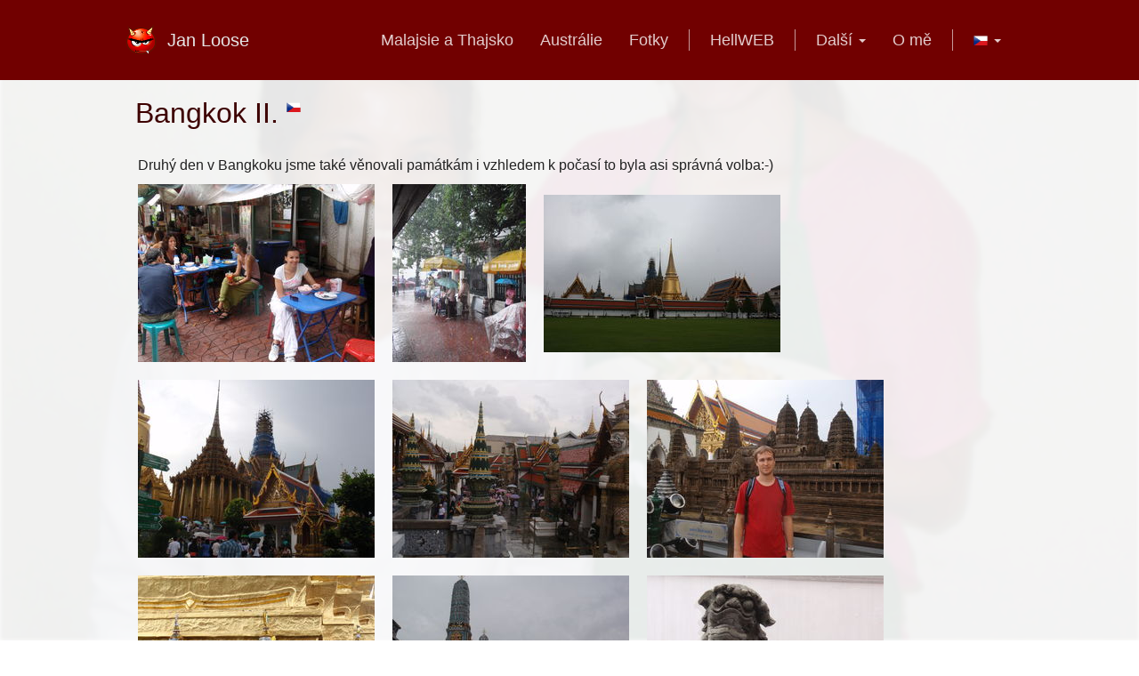

--- FILE ---
content_type: application/javascript
request_url: https://loose.cz/app.js
body_size: 315831
content:
!function(e){function t(r){if(n[r])return n[r].exports;var o=n[r]={exports:{},id:r,loaded:!1};return e[r].call(o.exports,o,o.exports,t),o.loaded=!0,o.exports}var n={};return t.m=e,t.c=n,t.p="/",t(0)}(function(e){for(var t in e)if(Object.prototype.hasOwnProperty.call(e,t))switch(typeof e[t]){case"function":break;case"object":e[t]=function(t){var n=t.slice(1),r=e[t[0]];return function(e,t,o){r.apply(this,[e,t,o].concat(n))}}(e[t]);break;default:e[t]=e[e[t]]}return e}([function(e,t,n){n(1),n(2),n(3),e.exports=n(4)},function(e,t){"use strict";String.prototype.replaceAll||(String.prototype.replaceAll=function(e,t){return this.replace(new RegExp(e,"g"),t)})},function(e,t){"use strict";Date.prototype.getWeek=function(){var e=new Date(this.valueOf()),t=(this.getDay()+6)%7;e.setDate(e.getDate()-t+3);var n=e.valueOf();return e.setMonth(0,1),4!=e.getDay()&&e.setMonth(0,1+(4-e.getDay()+7)%7),1+Math.ceil((n-e)/6048e5)}},function(e,t){"use strict";!function(e){function t(t){t=t||{},p=navigator.userAgent.match(/OS [1-4](?:_\d+)+ like Mac/)?"page":"client";var o=e.createElement("div"),a="draggable"in o,i="ondragstart"in o&&"ondrop"in o,l=!(a||i)||/iPad|iPhone|iPod|Android/.test(navigator.userAgent);s((l?"":"not ")+"patching html5 drag drop"),l&&(t.enableEnterLeave||(n.prototype.synthesizeEnterLeave=c),e.addEventListener("touchstart",r))}function n(e,t){this.dragData={},this.dragDataTypes=[],this.dragImage=null,this.dragImageTransform=null,this.dragImageWebKitTransform=null,this.el=t||e.target,s("dragstart"),this.dispatchDragStart(),this.createDragImage(),this.listen()}function r(t){var r=t.target;do if(r.draggable===!0){if(!r.hasAttribute("draggable")&&"a"==r.tagName.toLowerCase()){var o=document.createEvent("MouseEvents");o.initMouseEvent("click",!0,!0,r.ownerDocument.defaultView,1,t.screenX,t.screenY,t.clientX,t.clientY,t.ctrlKey,t.altKey,t.shiftKey,t.metaKey,0,null),r.dispatchEvent(o),s("Simulating click to anchor")}t.preventDefault(),new n(t,r)}while((r=r.parentNode)&&r!==e.body)}function o(t,n){var r=n.changedTouches[0],o=e.elementFromPoint(r[p+"X"],r[p+"Y"]);return o}function a(e,t,n,r){return r&&(n=n.bind(r)),e.addEventListener(t,n),{off:function(){return e.removeEventListener(t,n)}}}function i(e,t,n,r){function o(r){return n(r),e.removeEventListener(t,o)}return r&&(n=n.bind(r)),e.addEventListener(t,o)}function l(e,t){if(1==e.nodeType){t.removeAttribute("id"),t.removeAttribute("class"),t.removeAttribute("style"),t.removeAttribute("draggable");for(var n=window.getComputedStyle(e),r=0;r<n.length;r++){var o=n[r];t.style.setProperty(o,n.getPropertyValue(o),n.getPropertyPriority(o))}t.style.pointerEvents="none"}if(e.hasChildNodes())for(var a=0;a<e.childNodes.length;a++)l(e.childNodes[a],t.childNodes[a])}function s(e){console.log(e)}function u(e){return 0===e.length?0:e.reduce(function(e,t){return t+e},0)/e.length}function c(){}s=c;var p;n.prototype={listen:function(){function t(e){this.dragend(e,e.target),n.call(this)}function n(){return s("cleanup"),this.dragDataTypes=[],null!==this.dragImage&&(this.dragImage.parentNode.removeChild(this.dragImage),this.dragImage=null,this.dragImageTransform=null,this.dragImageWebKitTransform=null),this.el=this.dragData=null,[r,o,i].forEach(function(e){return e.off()})}var r=a(e,"touchmove",this.move,this),o=a(e,"touchend",t,this),i=a(e,"touchcancel",n,this)},move:function(e){var t=[],n=[];[].forEach.call(e.changedTouches,function(e){t.push(e.pageX),n.push(e.pageY)});var r=u(t)-parseInt(this.dragImage.offsetWidth,10)/2,o=u(n)-parseInt(this.dragImage.offsetHeight,10)/2;this.translateDragImage(r,o),this.synthesizeEnterLeave(e)},translateDragImage:function(e,t){var n=" translate("+e+"px,"+t+"px)";null!==this.dragImageWebKitTransform&&(this.dragImage.style["-webkit-transform"]=this.dragImageWebKitTransform+n),null!==this.dragImageTransform&&(this.dragImage.style.transform=this.dragImageTransform+n)},synthesizeEnterLeave:function(e){var t=o(this.el,e);t!=this.lastEnter&&(this.lastEnter&&this.dispatchLeave(e),this.lastEnter=t,this.lastEnter&&this.dispatchEnter(e)),this.lastEnter&&this.dispatchOver(e)},dragend:function(t){s("dragend"),this.lastEnter&&this.dispatchLeave(t);var n=o(this.el,t);n?(s("found drop target "+n.tagName),this.dispatchDrop(n,t)):s("no drop target");var r=e.createEvent("Event");r.initEvent("dragend",!0,!0),this.el.dispatchEvent(r)},dispatchDrop:function(t,n){var r=e.createEvent("Event");r.initEvent("drop",!0,!0);var o=n.changedTouches[0],a=o[p+"X"],l=o[p+"Y"];r.offsetX=a-t.x,r.offsetY=l-t.y,r.dataTransfer={types:this.dragDataTypes,getData:function(e){return this.dragData[e]}.bind(this)},r.preventDefault=function(){}.bind(this),i(e,"drop",function(){s("drop event not canceled")},this),t.dispatchEvent(r)},dispatchEnter:function(t){var n=e.createEvent("Event");n.initEvent("dragenter",!0,!0),n.dataTransfer={types:this.dragDataTypes,getData:function(e){return this.dragData[e]}.bind(this)};var r=t.changedTouches[0];n.pageX=r.pageX,n.pageY=r.pageY,this.lastEnter.dispatchEvent(n)},dispatchOver:function(t){var n=e.createEvent("Event");n.initEvent("dragover",!0,!0),n.dataTransfer={types:this.dragDataTypes,getData:function(e){return this.dragData[e]}.bind(this)};var r=t.changedTouches[0];n.pageX=r.pageX,n.pageY=r.pageY,this.lastEnter.dispatchEvent(n)},dispatchLeave:function(t){var n=e.createEvent("Event");n.initEvent("dragleave",!0,!0),n.dataTransfer={types:this.dragDataTypes,getData:function(e){return this.dragData[e]}.bind(this)};var r=t.changedTouches[0];n.pageX=r.pageX,n.pageY=r.pageY,this.lastEnter.dispatchEvent(n),this.lastEnter=null},dispatchDragStart:function(){var t=e.createEvent("Event");t.initEvent("dragstart",!0,!0),t.dataTransfer={setData:function(e,t){return this.dragData[e]=t,-1==this.dragDataTypes.indexOf(e)&&(this.dragDataTypes[this.dragDataTypes.length]=e),t}.bind(this),dropEffect:"move"},this.el.dispatchEvent(t)},createDragImage:function(){this.dragImage=this.el.cloneNode(!0),l(this.el,this.dragImage),this.dragImage.style.opacity="0.5",this.dragImage.style.position="absolute",this.dragImage.style.left="0px",this.dragImage.style.top="0px",this.dragImage.style.zIndex="999999";var t=this.dragImage.style.transform;"undefined"!=typeof t&&(this.dragImageTransform="","none"!=t&&(this.dragImageTransform=t.replace(/translate\(\D*\d+[^,]*,\D*\d+[^,]*\)\s*/g,"")));var n=this.dragImage.style["-webkit-transform"];"undefined"!=typeof n&&(this.dragImageWebKitTransform="","none"!=n&&(this.dragImageWebKitTransform=n.replace(/translate\(\D*\d+[^,]*,\D*\d+[^,]*\)\s*/g,""))),this.translateDragImage(-9999,-9999),e.body.appendChild(this.dragImage)}},t(window.iosDragDropShim)}(document)},function(e,t,n){"use strict";function r(e){return e&&e.__esModule?e:{"default":e}}function o(e){p["default"].dispatch(e,function(t,n){l["default"].render(n,b,function(){void 0!==e.scrollY?window.scrollTo(e.scrollX,e.scrollY):window.scrollTo(0,0),v&&(v.parentNode.removeChild(v),v=null)})})}function a(){var e=null,t=null,n=document.getElementsByTagName("html")[0].getAttribute("lang");g["default"].changeLocale(n).then(function(){u["default"].attach(document.body);var n=f["default"].listen(function(n){e=n,t=Object.assign({},n.state,{path:window.contextPath?n.pathname.substring(window.contextPath.length):n.pathname,locale:g["default"].getLocale(),query:n.query,state:n.state,context:y}),o(t)}),r=void 0!==window.pageXOffset,a="CSS1Compat"===(document.compatMode||""),i=function(){e.state=e.state||Object.create(null),e.state.scrollX=r?window.pageXOffset:a?document.documentElement.scrollLeft:document.body.scrollLeft,e.state.scrollY=r?window.pageYOffset:a?document.documentElement.scrollTop:document.body.scrollTop};(0,h.addEventListener)(window,"scroll",i),(0,h.addEventListener)(window,"pagehide",function(){(0,h.removeEventListener)(window,"scroll",i),n()})})}n(5),n(196);var i=n(197),l=r(i),s=n(338),u=r(s),c=n(339),p=r(c),d=n(388),f=r(d),h=n(729),A=n(656),g=r(A),m=n(362);g["default"].setLocales(AppConfig.locales),g["default"].registerInterpolations({company:AppConfig.brand}),g["default"].onLocaleChange(function(e){if(m.canUseDOM){document.titleKey&&(document.title=g["default"].translate(document.titleKey)),document.getElementsByTagName("html")[0].setAttribute("lang",e);var t=new Date;t.setTime(t.getTime()+864e8),document.cookie="locale="+e+"; expires="+t.toUTCString()+"; path=/"}});var b=document.getElementById("app"),v=document.getElementById("css"),y={contextPath:window.contextPath,onSetTitle:function(e){document.titleKey="",document.title="function"==typeof e?e():e},onSetTitleKey:function(e){document.titleKey="function"==typeof e?e():e,document.title=g["default"].translate(document.titleKey)},onSetMeta:function(e,t){var n=document.getElementsByTagName("meta");[].slice.call(n).forEach(function(t){t.getAttribute("name")===e&&t.parentNode.removeChild(t)});var r=document.createElement("meta");r.setAttribute("name",e),r.setAttribute("content",t),document.getElementsByTagName("head")[0].appendChild(r)}};["complete","loaded","interactive"].includes(document.readyState)&&document.body?a():document.addEventListener("DOMContentLoaded",a,!1)},function(e,t,n){e.exports=n(6)},function(e,t,n){(function(e){"use strict";if(n(7),n(194),e._babelPolyfill)throw new Error("only one instance of babel/polyfill is allowed");e._babelPolyfill=!0}).call(t,function(){return this}())},function(e,t,n){n(8),n(41),n(47),n(49),n(51),n(53),n(55),n(57),n(58),n(59),n(60),n(61),n(62),n(63),n(64),n(65),n(66),n(67),n(68),n(71),n(72),n(73),n(75),n(76),n(77),n(78),n(79),n(80),n(81),n(83),n(84),n(85),n(87),n(88),n(89),n(91),n(92),n(93),n(94),n(95),n(96),n(97),n(98),n(99),n(100),n(101),n(102),n(103),n(104),n(109),n(110),n(114),n(115),n(117),n(118),n(123),n(124),n(127),n(129),n(131),n(133),n(134),n(135),n(137),n(138),n(140),n(141),n(142),n(143),n(150),n(153),n(154),n(156),n(157),n(158),n(159),n(160),n(161),n(162),n(163),n(164),n(165),n(166),n(167),n(169),n(170),n(171),n(172),n(173),n(174),n(176),n(177),n(178),n(179),n(181),n(182),n(184),n(185),n(187),n(188),n(189),n(192),n(193),e.exports=n(12)},function(e,t,n){"use strict";var r,o=n(9),a=n(10),i=n(15),l=n(14),s=n(21),u=n(22),c=n(24),p=n(25),d=n(26),f=n(16),h=n(27),A=n(20),g=n(23),m=n(28),b=n(30),v=n(32),y=n(33),E=n(34),w=n(31),x=n(18)("__proto__"),B=n(35),T=n(40)(!1),R=Object.prototype,M=Array.prototype,k=M.slice,C=M.join,N=o.setDesc,U=o.getDesc,F=o.setDescs,I={};i||(r=!f(function(){return 7!=N(u("div"),"a",{get:function(){return 7}}).a}),o.setDesc=function(e,t,n){if(r)try{return N(e,t,n)}catch(o){}if("get"in n||"set"in n)throw TypeError("Accessors not supported!");return"value"in n&&(h(e)[t]=n.value),e},o.getDesc=function(e,t){if(r)try{return U(e,t)}catch(n){}return c(e,t)?l(!R.propertyIsEnumerable.call(e,t),e[t]):void 0},o.setDescs=F=function(e,t){h(e);for(var n,r=o.getKeys(t),a=r.length,i=0;a>i;)o.setDesc(e,n=r[i++],t[n]);return e}),a(a.S+a.F*!i,"Object",{getOwnPropertyDescriptor:o.getDesc,defineProperty:o.setDesc,defineProperties:F});var D="constructor,hasOwnProperty,isPrototypeOf,propertyIsEnumerable,toLocaleString,toString,valueOf".split(","),S=D.concat("length","prototype"),Q=D.length,P=function(){var e,t=u("iframe"),n=Q,r=">";for(t.style.display="none",s.appendChild(t),t.src="javascript:",e=t.contentWindow.document,e.open(),e.write("<script>document.F=Object</script"+r),e.close(),P=e.F;n--;)delete P.prototype[D[n]];return P()},V=function(e,t){return function(n){var r,o=b(n),a=0,i=[];for(r in o)r!=x&&c(o,r)&&i.push(r);for(;t>a;)c(o,r=e[a++])&&(~T(i,r)||i.push(r));return i}},O=function(){};a(a.S,"Object",{getPrototypeOf:o.getProto=o.getProto||function(e){return e=m(e),c(e,x)?e[x]:"function"==typeof e.constructor&&e instanceof e.constructor?e.constructor.prototype:e instanceof Object?R:null},getOwnPropertyNames:o.getNames=o.getNames||V(S,S.length,!0),create:o.create=o.create||function(e,t){var n;return null!==e?(O.prototype=h(e),n=new O,O.prototype=null,n[x]=e):n=P(),void 0===t?n:F(n,t)},keys:o.getKeys=o.getKeys||V(D,Q,!1)});var Y=function(e,t,n){if(!(t in I)){for(var r=[],o=0;t>o;o++)r[o]="a["+o+"]";I[t]=Function("F,a","return new F("+r.join(",")+")")}return I[t](e,n)};a(a.P,"Function",{bind:function(e){var t=A(this),n=k.call(arguments,1),r=function(){var o=n.concat(k.call(arguments));return this instanceof r?Y(t,o.length,o):d(t,o,e)};return g(t.prototype)&&(r.prototype=t.prototype),r}}),a(a.P+a.F*f(function(){s&&k.call(s)}),"Array",{slice:function(e,t){var n=E(this.length),r=p(this);if(t=void 0===t?n:t,"Array"==r)return k.call(this,e,t);for(var o=y(e,n),a=y(t,n),i=E(a-o),l=Array(i),s=0;i>s;s++)l[s]="String"==r?this.charAt(o+s):this[o+s];return l}}),a(a.P+a.F*(w!=Object),"Array",{join:function(e){return C.call(w(this),void 0===e?",":e)}}),a(a.S,"Array",{isArray:n(37)});var W=function(e){return function(t,n){A(t);var r=w(this),o=E(r.length),a=e?o-1:0,i=e?-1:1;if(arguments.length<2)for(;;){if(a in r){n=r[a],a+=i;break}if(a+=i,e?0>a:a>=o)throw TypeError("Reduce of empty array with no initial value")}for(;e?a>=0:o>a;a+=i)a in r&&(n=t(n,r[a],a,this));return n}},j=function(e){return function(t){return e(this,t,arguments[1])}};a(a.P,"Array",{forEach:o.each=o.each||j(B(0)),map:j(B(1)),filter:j(B(2)),some:j(B(3)),every:j(B(4)),reduce:W(!1),reduceRight:W(!0),indexOf:j(T),lastIndexOf:function(e,t){var n=b(this),r=E(n.length),o=r-1;for(arguments.length>1&&(o=Math.min(o,v(t))),0>o&&(o=E(r+o));o>=0;o--)if(o in n&&n[o]===e)return o;return-1}}),a(a.S,"Date",{now:function(){return+new Date}});var H=function(e){return e>9?e:"0"+e};a(a.P+a.F*(f(function(){return"0385-07-25T07:06:39.999Z"!=new Date(-5e13-1).toISOString()})||!f(function(){new Date(NaN).toISOString()})),"Date",{toISOString:function(){if(!isFinite(this))throw RangeError("Invalid time value");var e=this,t=e.getUTCFullYear(),n=e.getUTCMilliseconds(),r=0>t?"-":t>9999?"+":"";return r+("00000"+Math.abs(t)).slice(r?-6:-4)+"-"+H(e.getUTCMonth()+1)+"-"+H(e.getUTCDate())+"T"+H(e.getUTCHours())+":"+H(e.getUTCMinutes())+":"+H(e.getUTCSeconds())+"."+(n>99?n:"0"+H(n))+"Z"}})},function(e,t){var n=Object;e.exports={create:n.create,getProto:n.getPrototypeOf,isEnum:{}.propertyIsEnumerable,getDesc:n.getOwnPropertyDescriptor,setDesc:n.defineProperty,setDescs:n.defineProperties,getKeys:n.keys,getNames:n.getOwnPropertyNames,getSymbols:n.getOwnPropertySymbols,each:[].forEach}},function(e,t,n){var r=n(11),o=n(12),a=n(13),i=n(17),l=n(19),s="prototype",u=function(e,t,n){var c,p,d,f,h=e&u.F,A=e&u.G,g=e&u.S,m=e&u.P,b=e&u.B,v=A?r:g?r[t]||(r[t]={}):(r[t]||{})[s],y=A?o:o[t]||(o[t]={}),E=y[s]||(y[s]={});A&&(n=t);for(c in n)p=!h&&v&&c in v,d=(p?v:n)[c],f=b&&p?l(d,r):m&&"function"==typeof d?l(Function.call,d):d,v&&!p&&i(v,c,d),y[c]!=d&&a(y,c,f),m&&E[c]!=d&&(E[c]=d)};r.core=o,u.F=1,u.G=2,u.S=4,u.P=8,u.B=16,u.W=32,e.exports=u},function(e,t){var n=e.exports="undefined"!=typeof window&&window.Math==Math?window:"undefined"!=typeof self&&self.Math==Math?self:Function("return this")();"number"==typeof __g&&(__g=n)},function(e,t){var n=e.exports={version:"1.2.6"};"number"==typeof __e&&(__e=n)},function(e,t,n){var r=n(9),o=n(14);e.exports=n(15)?function(e,t,n){return r.setDesc(e,t,o(1,n))}:function(e,t,n){return e[t]=n,e}},function(e,t){e.exports=function(e,t){return{enumerable:!(1&e),configurable:!(2&e),writable:!(4&e),value:t}}},function(e,t,n){e.exports=!n(16)(function(){return 7!=Object.defineProperty({},"a",{get:function(){return 7}}).a})},function(e,t){e.exports=function(e){try{return!!e()}catch(t){return!0}}},function(e,t,n){var r=n(11),o=n(13),a=n(18)("src"),i="toString",l=Function[i],s=(""+l).split(i);n(12).inspectSource=function(e){return l.call(e)},(e.exports=function(e,t,n,i){"function"==typeof n&&(n.hasOwnProperty(a)||o(n,a,e[t]?""+e[t]:s.join(String(t))),n.hasOwnProperty("name")||o(n,"name",t)),e===r?e[t]=n:(i||delete e[t],o(e,t,n))})(Function.prototype,i,function(){return"function"==typeof this&&this[a]||l.call(this)})},function(e,t){var n=0,r=Math.random();e.exports=function(e){return"Symbol(".concat(void 0===e?"":e,")_",(++n+r).toString(36))}},[730,20],function(e,t){e.exports=function(e){if("function"!=typeof e)throw TypeError(e+" is not a function!");return e}},function(e,t,n){e.exports=n(11).document&&document.documentElement},function(e,t,n){var r=n(23),o=n(11).document,a=r(o)&&r(o.createElement);e.exports=function(e){return a?o.createElement(e):{}}},function(e,t){e.exports=function(e){return"object"==typeof e?null!==e:"function"==typeof e}},function(e,t){var n={}.hasOwnProperty;e.exports=function(e,t){return n.call(e,t)}},function(e,t){var n={}.toString;e.exports=function(e){return n.call(e).slice(8,-1)}},function(e,t){e.exports=function(e,t,n){var r=void 0===n;switch(t.length){case 0:return r?e():e.call(n);case 1:return r?e(t[0]):e.call(n,t[0]);case 2:return r?e(t[0],t[1]):e.call(n,t[0],t[1]);case 3:return r?e(t[0],t[1],t[2]):e.call(n,t[0],t[1],t[2]);case 4:return r?e(t[0],t[1],t[2],t[3]):e.call(n,t[0],t[1],t[2],t[3])}return e.apply(n,t)}},[731,23],[732,29],function(e,t){e.exports=function(e){if(void 0==e)throw TypeError("Can't call method on  "+e);return e}},function(e,t,n){var r=n(31),o=n(29);e.exports=function(e){return r(o(e))}},[733,25],function(e,t){var n=Math.ceil,r=Math.floor;e.exports=function(e){return isNaN(e=+e)?0:(e>0?r:n)(e)}},function(e,t,n){var r=n(32),o=Math.max,a=Math.min;e.exports=function(e,t){return e=r(e),0>e?o(e+t,0):a(e,t)}},function(e,t,n){var r=n(32),o=Math.min;e.exports=function(e){return e>0?o(r(e),9007199254740991):0}},function(e,t,n){var r=n(19),o=n(31),a=n(28),i=n(34),l=n(36);e.exports=function(e){var t=1==e,n=2==e,s=3==e,u=4==e,c=6==e,p=5==e||c;return function(d,f,h){for(var A,g,m=a(d),b=o(m),v=r(f,h,3),y=i(b.length),E=0,w=t?l(d,y):n?l(d,0):void 0;y>E;E++)if((p||E in b)&&(A=b[E],g=v(A,E,m),e))if(t)w[E]=g;else if(g)switch(e){case 3:return!0;case 5:return A;case 6:return E;case 2:w.push(A)}else if(u)return!1;return c?-1:s||u?u:w}}},function(e,t,n){var r=n(23),o=n(37),a=n(38)("species");e.exports=function(e,t){var n;return o(e)&&(n=e.constructor,"function"!=typeof n||n!==Array&&!o(n.prototype)||(n=void 0),r(n)&&(n=n[a],null===n&&(n=void 0))),new(void 0===n?Array:n)(t)}},function(e,t,n){var r=n(25);e.exports=Array.isArray||function(e){return"Array"==r(e)}},function(e,t,n){var r=n(39)("wks"),o=n(18),a=n(11).Symbol;e.exports=function(e){return r[e]||(r[e]=a&&a[e]||(a||o)("Symbol."+e))}},function(e,t,n){var r=n(11),o="__core-js_shared__",a=r[o]||(r[o]={});e.exports=function(e){return a[e]||(a[e]={})}},function(e,t,n){var r=n(30),o=n(34),a=n(33);e.exports=function(e){return function(t,n,i){var l,s=r(t),u=o(s.length),c=a(i,u);if(e&&n!=n){for(;u>c;)if(l=s[c++],l!=l)return!0}else for(;u>c;c++)if((e||c in s)&&s[c]===n)return e||c;return!e&&-1}}},function(e,t,n){"use strict";var r=n(9),o=n(11),a=n(24),i=n(15),l=n(10),s=n(17),u=n(16),c=n(39),p=n(42),d=n(18),f=n(38),h=n(43),A=n(44),g=n(45),m=n(37),b=n(27),v=n(30),y=n(14),E=r.getDesc,w=r.setDesc,x=r.create,B=A.get,T=o.Symbol,R=o.JSON,M=R&&R.stringify,k=!1,C=f("_hidden"),N=r.isEnum,U=c("symbol-registry"),F=c("symbols"),I="function"==typeof T,D=Object.prototype,S=i&&u(function(){return 7!=x(w({},"a",{get:function(){return w(this,"a",{value:7}).a}})).a})?function(e,t,n){var r=E(D,t);r&&delete D[t],w(e,t,n),r&&e!==D&&w(D,t,r)}:w,Q=function(e){var t=F[e]=x(T.prototype);return t._k=e,i&&k&&S(D,e,{configurable:!0,set:function(t){a(this,C)&&a(this[C],e)&&(this[C][e]=!1),S(this,e,y(1,t))}}),t},P=function(e){return"symbol"==typeof e},V=function(e,t,n){return n&&a(F,t)?(n.enumerable?(a(e,C)&&e[C][t]&&(e[C][t]=!1),n=x(n,{enumerable:y(0,!1)})):(a(e,C)||w(e,C,y(1,{})),e[C][t]=!0),S(e,t,n)):w(e,t,n)},O=function(e,t){b(e);for(var n,r=g(t=v(t)),o=0,a=r.length;a>o;)V(e,n=r[o++],t[n]);return e},Y=function(e,t){return void 0===t?x(e):O(x(e),t)},W=function(e){var t=N.call(this,e);return t||!a(this,e)||!a(F,e)||a(this,C)&&this[C][e]?t:!0},j=function(e,t){var n=E(e=v(e),t);return!n||!a(F,t)||a(e,C)&&e[C][t]||(n.enumerable=!0),n},H=function(e){for(var t,n=B(v(e)),r=[],o=0;n.length>o;)a(F,t=n[o++])||t==C||r.push(t);return r},Z=function(e){for(var t,n=B(v(e)),r=[],o=0;n.length>o;)a(F,t=n[o++])&&r.push(F[t]);return r},L=function(e){if(void 0!==e&&!P(e)){for(var t,n,r=[e],o=1,a=arguments;a.length>o;)r.push(a[o++]);return t=r[1],"function"==typeof t&&(n=t),(n||!m(t))&&(t=function(e,t){return n&&(t=n.call(this,e,t)),P(t)?void 0:t}),r[1]=t,M.apply(R,r)}},G=u(function(){var e=T();return"[null]"!=M([e])||"{}"!=M({a:e})||"{}"!=M(Object(e))});I||(T=function(){if(P(this))throw TypeError("Symbol is not a constructor");return Q(d(arguments.length>0?arguments[0]:void 0))},s(T.prototype,"toString",function(){return this._k}),P=function(e){return e instanceof T},r.create=Y,r.isEnum=W,r.getDesc=j,r.setDesc=V,r.setDescs=O,r.getNames=A.get=H,r.getSymbols=Z,i&&!n(46)&&s(D,"propertyIsEnumerable",W,!0));var z={"for":function(e){return a(U,e+="")?U[e]:U[e]=T(e)},keyFor:function(e){return h(U,e)},useSetter:function(){k=!0},useSimple:function(){k=!1}};r.each.call("hasInstance,isConcatSpreadable,iterator,match,replace,search,species,split,toPrimitive,toStringTag,unscopables".split(","),function(e){var t=f(e);z[e]=I?t:Q(t)}),k=!0,l(l.G+l.W,{Symbol:T}),l(l.S,"Symbol",z),l(l.S+l.F*!I,"Object",{create:Y,defineProperty:V,defineProperties:O,getOwnPropertyDescriptor:j,getOwnPropertyNames:H,getOwnPropertySymbols:Z}),R&&l(l.S+l.F*(!I||G),"JSON",{stringify:L}),p(T,"Symbol"),p(Math,"Math",!0),p(o.JSON,"JSON",!0)},function(e,t,n){var r=n(9).setDesc,o=n(24),a=n(38)("toStringTag");e.exports=function(e,t,n){e&&!o(e=n?e:e.prototype,a)&&r(e,a,{configurable:!0,value:t})}},function(e,t,n){var r=n(9),o=n(30);e.exports=function(e,t){for(var n,a=o(e),i=r.getKeys(a),l=i.length,s=0;l>s;)if(a[n=i[s++]]===t)return n}},function(e,t,n){var r=n(30),o=n(9).getNames,a={}.toString,i="object"==typeof window&&Object.getOwnPropertyNames?Object.getOwnPropertyNames(window):[],l=function(e){try{return o(e)}catch(t){return i.slice()}};e.exports.get=function(e){return i&&"[object Window]"==a.call(e)?l(e):o(r(e))}},function(e,t,n){var r=n(9);e.exports=function(e){var t=r.getKeys(e),n=r.getSymbols;if(n)for(var o,a=n(e),i=r.isEnum,l=0;a.length>l;)i.call(e,o=a[l++])&&t.push(o);return t}},function(e,t){e.exports=!1},[734,10,48],[735,9,28,31,16],function(e,t,n){var r=n(10);r(r.S,"Object",{is:n(50)})},function(e,t){e.exports=Object.is||function(e,t){return e===t?0!==e||1/e===1/t:e!=e&&t!=t}},[736,10,52],[737,9,23,27,19],function(e,t,n){"use strict";var r=n(54),o={};o[n(38)("toStringTag")]="z",o+""!="[object z]"&&n(17)(Object.prototype,"toString",function(){return"[object "+r(this)+"]"},!0)},function(e,t,n){var r=n(25),o=n(38)("toStringTag"),a="Arguments"==r(function(){return arguments}());e.exports=function(e){var t,n,i;return void 0===e?"Undefined":null===e?"Null":"string"==typeof(n=(t=Object(e))[o])?n:a?r(t):"Object"==(i=r(t))&&"function"==typeof t.callee?"Arguments":i}},function(e,t,n){var r=n(23);n(56)("freeze",function(e){return function(t){return e&&r(t)?e(t):t}})},[738,10,12,16],function(e,t,n){var r=n(23);n(56)("seal",function(e){return function(t){return e&&r(t)?e(t):t}})},function(e,t,n){var r=n(23);n(56)("preventExtensions",function(e){return function(t){return e&&r(t)?e(t):t}})},function(e,t,n){var r=n(23);n(56)("isFrozen",function(e){return function(t){return r(t)?e?e(t):!1:!0}})},function(e,t,n){var r=n(23);n(56)("isSealed",function(e){return function(t){return r(t)?e?e(t):!1:!0}})},function(e,t,n){var r=n(23);n(56)("isExtensible",function(e){return function(t){return r(t)?e?e(t):!0:!1}})},function(e,t,n){var r=n(30);n(56)("getOwnPropertyDescriptor",function(e){return function(t,n){return e(r(t),n)}})},function(e,t,n){var r=n(28);n(56)("getPrototypeOf",function(e){return function(t){return e(r(t))}})},[739,28,56],function(e,t,n){n(56)("getOwnPropertyNames",function(){return n(44).get})},function(e,t,n){var r=n(9).setDesc,o=n(14),a=n(24),i=Function.prototype,l=/^\s*function ([^ (]*)/,s="name";s in i||n(15)&&r(i,s,{configurable:!0,get:function(){var e=(""+this).match(l),t=e?e[1]:"";return a(this,s)||r(this,s,o(5,t)),t}})},function(e,t,n){"use strict";var r=n(9),o=n(23),a=n(38)("hasInstance"),i=Function.prototype;a in i||r.setDesc(i,a,{value:function(e){if("function"!=typeof this||!o(e))return!1;if(!o(this.prototype))return e instanceof this;for(;e=r.getProto(e);)if(this.prototype===e)return!0;return!1}})},function(e,t,n){"use strict";var r=n(9),o=n(11),a=n(24),i=n(25),l=n(69),s=n(16),u=n(70).trim,c="Number",p=o[c],d=p,f=p.prototype,h=i(r.create(f))==c,A="trim"in String.prototype,g=function(e){var t=l(e,!1);if("string"==typeof t&&t.length>2){t=A?t.trim():u(t,3);var n,r,o,a=t.charCodeAt(0);if(43===a||45===a){if(n=t.charCodeAt(2),88===n||120===n)return NaN}else if(48===a){switch(t.charCodeAt(1)){case 66:case 98:r=2,o=49;break;case 79:case 111:r=8,o=55;break;default:return+t}for(var i,s=t.slice(2),c=0,p=s.length;p>c;c++)if(i=s.charCodeAt(c),48>i||i>o)return NaN;return parseInt(s,r)}}return+t};p(" 0o1")&&p("0b1")&&!p("+0x1")||(p=function(e){var t=arguments.length<1?0:e,n=this;return n instanceof p&&(h?s(function(){f.valueOf.call(n)}):i(n)!=c)?new d(g(t)):g(t)},r.each.call(n(15)?r.getNames(d):"MAX_VALUE,MIN_VALUE,NaN,NEGATIVE_INFINITY,POSITIVE_INFINITY,EPSILON,isFinite,isInteger,isNaN,isSafeInteger,MAX_SAFE_INTEGER,MIN_SAFE_INTEGER,parseFloat,parseInt,isInteger".split(","),function(e){a(d,e)&&!a(p,e)&&r.setDesc(p,e,r.getDesc(d,e))}),p.prototype=f,f.constructor=p,n(17)(o,c,p))},function(e,t,n){var r=n(23);e.exports=function(e,t){if(!r(e))return e;var n,o;if(t&&"function"==typeof(n=e.toString)&&!r(o=n.call(e)))return o;if("function"==typeof(n=e.valueOf)&&!r(o=n.call(e)))return o;if(!t&&"function"==typeof(n=e.toString)&&!r(o=n.call(e)))return o;throw TypeError("Can't convert object to primitive value")}},function(e,t,n){var r=n(10),o=n(29),a=n(16),i="	\n\x0B\f\r   ᠎             　\u2028\u2029\ufeff",l="["+i+"]",s="​",u=RegExp("^"+l+l+"*"),c=RegExp(l+l+"*$"),p=function(e,t){var n={};n[e]=t(d),r(r.P+r.F*a(function(){return!!i[e]()||s[e]()!=s}),"String",n)},d=p.trim=function(e,t){return e=String(o(e)),1&t&&(e=e.replace(u,"")),2&t&&(e=e.replace(c,"")),e};e.exports=p},function(e,t,n){var r=n(10);r(r.S,"Number",{EPSILON:Math.pow(2,-52)})},function(e,t,n){var r=n(10),o=n(11).isFinite;r(r.S,"Number",{isFinite:function(e){return"number"==typeof e&&o(e)}})},function(e,t,n){var r=n(10);r(r.S,"Number",{isInteger:n(74)})},function(e,t,n){var r=n(23),o=Math.floor;e.exports=function(e){return!r(e)&&isFinite(e)&&o(e)===e}},function(e,t,n){var r=n(10);r(r.S,"Number",{isNaN:function(e){return e!=e}})},function(e,t,n){var r=n(10),o=n(74),a=Math.abs;r(r.S,"Number",{isSafeInteger:function(e){return o(e)&&a(e)<=9007199254740991}})},function(e,t,n){var r=n(10);r(r.S,"Number",{MAX_SAFE_INTEGER:9007199254740991})},function(e,t,n){var r=n(10);r(r.S,"Number",{MIN_SAFE_INTEGER:-9007199254740991})},function(e,t,n){var r=n(10);r(r.S,"Number",{parseFloat:parseFloat})},function(e,t,n){var r=n(10);r(r.S,"Number",{parseInt:parseInt})},function(e,t,n){var r=n(10),o=n(82),a=Math.sqrt,i=Math.acosh;r(r.S+r.F*!(i&&710==Math.floor(i(Number.MAX_VALUE))),"Math",{acosh:function(e){return(e=+e)<1?NaN:e>94906265.62425156?Math.log(e)+Math.LN2:o(e-1+a(e-1)*a(e+1))}})},function(e,t){e.exports=Math.log1p||function(e){return(e=+e)>-1e-8&&1e-8>e?e-e*e/2:Math.log(1+e)}},function(e,t,n){function r(e){return isFinite(e=+e)&&0!=e?0>e?-r(-e):Math.log(e+Math.sqrt(e*e+1)):e}var o=n(10);o(o.S,"Math",{asinh:r})},function(e,t,n){var r=n(10);r(r.S,"Math",{atanh:function(e){return 0==(e=+e)?e:Math.log((1+e)/(1-e))/2}})},function(e,t,n){var r=n(10),o=n(86);r(r.S,"Math",{cbrt:function(e){return o(e=+e)*Math.pow(Math.abs(e),1/3)}})},function(e,t){e.exports=Math.sign||function(e){return 0==(e=+e)||e!=e?e:0>e?-1:1}},function(e,t,n){var r=n(10);r(r.S,"Math",{clz32:function(e){return(e>>>=0)?31-Math.floor(Math.log(e+.5)*Math.LOG2E):32}})},function(e,t,n){var r=n(10),o=Math.exp;r(r.S,"Math",{cosh:function(e){return(o(e=+e)+o(-e))/2}})},function(e,t,n){var r=n(10);r(r.S,"Math",{expm1:n(90)})},function(e,t){e.exports=Math.expm1||function(e){return 0==(e=+e)?e:e>-1e-6&&1e-6>e?e+e*e/2:Math.exp(e)-1}},function(e,t,n){var r=n(10),o=n(86),a=Math.pow,i=a(2,-52),l=a(2,-23),s=a(2,127)*(2-l),u=a(2,-126),c=function(e){return e+1/i-1/i};r(r.S,"Math",{fround:function(e){var t,n,r=Math.abs(e),a=o(e);return u>r?a*c(r/u/l)*u*l:(t=(1+l/i)*r,n=t-(t-r),n>s||n!=n?a*(1/0):a*n)}})},function(e,t,n){var r=n(10),o=Math.abs;r(r.S,"Math",{hypot:function(e,t){for(var n,r,a=0,i=0,l=arguments,s=l.length,u=0;s>i;)n=o(l[i++]),n>u?(r=u/n,a=a*r*r+1,u=n):n>0?(r=n/u,a+=r*r):a+=n;return u===1/0?1/0:u*Math.sqrt(a)}})},function(e,t,n){var r=n(10),o=Math.imul;r(r.S+r.F*n(16)(function(){return-5!=o(4294967295,5)||2!=o.length}),"Math",{imul:function(e,t){var n=65535,r=+e,o=+t,a=n&r,i=n&o;return 0|a*i+((n&r>>>16)*i+a*(n&o>>>16)<<16>>>0)}})},function(e,t,n){var r=n(10);r(r.S,"Math",{log10:function(e){return Math.log(e)/Math.LN10}})},function(e,t,n){var r=n(10);r(r.S,"Math",{log1p:n(82)})},function(e,t,n){var r=n(10);r(r.S,"Math",{log2:function(e){return Math.log(e)/Math.LN2}})},function(e,t,n){var r=n(10);r(r.S,"Math",{sign:n(86)})},function(e,t,n){var r=n(10),o=n(90),a=Math.exp;r(r.S+r.F*n(16)(function(){return-2e-17!=!Math.sinh(-2e-17)}),"Math",{sinh:function(e){return Math.abs(e=+e)<1?(o(e)-o(-e))/2:(a(e-1)-a(-e-1))*(Math.E/2)}})},function(e,t,n){var r=n(10),o=n(90),a=Math.exp;r(r.S,"Math",{tanh:function(e){var t=o(e=+e),n=o(-e);return t==1/0?1:n==1/0?-1:(t-n)/(a(e)+a(-e))}})},function(e,t,n){var r=n(10);r(r.S,"Math",{trunc:function(e){return(e>0?Math.floor:Math.ceil)(e)}})},function(e,t,n){var r=n(10),o=n(33),a=String.fromCharCode,i=String.fromCodePoint;r(r.S+r.F*(!!i&&1!=i.length),"String",{fromCodePoint:function(e){for(var t,n=[],r=arguments,i=r.length,l=0;i>l;){if(t=+r[l++],o(t,1114111)!==t)throw RangeError(t+" is not a valid code point");n.push(65536>t?a(t):a(((t-=65536)>>10)+55296,t%1024+56320))}return n.join("")}})},function(e,t,n){var r=n(10),o=n(30),a=n(34);r(r.S,"String",{raw:function(e){for(var t=o(e.raw),n=a(t.length),r=arguments,i=r.length,l=[],s=0;n>s;)l.push(String(t[s++])),i>s&&l.push(String(r[s]));return l.join("")}})},function(e,t,n){"use strict";n(70)("trim",function(e){return function(){return e(this,3)}})},function(e,t,n){"use strict";var r=n(105)(!0);n(106)(String,"String",function(e){this._t=String(e),this._i=0},function(){var e,t=this._t,n=this._i;return n>=t.length?{value:void 0,done:!0}:(e=r(t,n),this._i+=e.length,{value:e,done:!1})})},function(e,t,n){var r=n(32),o=n(29);e.exports=function(e){return function(t,n){var a,i,l=String(o(t)),s=r(n),u=l.length;return 0>s||s>=u?e?"":void 0:(a=l.charCodeAt(s),55296>a||a>56319||s+1===u||(i=l.charCodeAt(s+1))<56320||i>57343?e?l.charAt(s):a:e?l.slice(s,s+2):(a-55296<<10)+(i-56320)+65536)}}},function(e,t,n){"use strict";var r=n(46),o=n(10),a=n(17),i=n(13),l=n(24),s=n(107),u=n(108),c=n(42),p=n(9).getProto,d=n(38)("iterator"),f=!([].keys&&"next"in[].keys()),h="@@iterator",A="keys",g="values",m=function(){return this};e.exports=function(e,t,n,b,v,y,E){u(n,t,b);var w,x,B=function(e){if(!f&&e in k)return k[e];switch(e){case A:return function(){return new n(this,e)};case g:return function(){return new n(this,e)}}return function(){return new n(this,e)}},T=t+" Iterator",R=v==g,M=!1,k=e.prototype,C=k[d]||k[h]||v&&k[v],N=C||B(v);if(C){var U=p(N.call(new e));c(U,T,!0),!r&&l(k,h)&&i(U,d,m),R&&C.name!==g&&(M=!0,N=function(){return C.call(this)})}if(r&&!E||!f&&!M&&k[d]||i(k,d,N),s[t]=N,s[T]=m,v)if(w={values:R?N:B(g),keys:y?N:B(A),entries:R?B("entries"):N},E)for(x in w)x in k||a(k,x,w[x]);else o(o.P+o.F*(f||M),t,w);return w}},function(e,t){e.exports={}},function(e,t,n){"use strict";var r=n(9),o=n(14),a=n(42),i={};n(13)(i,n(38)("iterator"),function(){return this}),e.exports=function(e,t,n){e.prototype=r.create(i,{next:o(1,n)}),a(e,t+" Iterator")}},function(e,t,n){"use strict";var r=n(10),o=n(105)(!1);r(r.P,"String",{codePointAt:function(e){return o(this,e)}})},function(e,t,n){"use strict";var r=n(10),o=n(34),a=n(111),i="endsWith",l=""[i];r(r.P+r.F*n(113)(i),"String",{
endsWith:function(e){var t=a(this,e,i),n=arguments,r=n.length>1?n[1]:void 0,s=o(t.length),u=void 0===r?s:Math.min(o(r),s),c=String(e);return l?l.call(t,c,u):t.slice(u-c.length,u)===c}})},function(e,t,n){var r=n(112),o=n(29);e.exports=function(e,t,n){if(r(t))throw TypeError("String#"+n+" doesn't accept regex!");return String(o(e))}},function(e,t,n){var r=n(23),o=n(25),a=n(38)("match");e.exports=function(e){var t;return r(e)&&(void 0!==(t=e[a])?!!t:"RegExp"==o(e))}},function(e,t,n){var r=n(38)("match");e.exports=function(e){var t=/./;try{"/./"[e](t)}catch(n){try{return t[r]=!1,!"/./"[e](t)}catch(o){}}return!0}},function(e,t,n){"use strict";var r=n(10),o=n(111),a="includes";r(r.P+r.F*n(113)(a),"String",{includes:function(e){return!!~o(this,e,a).indexOf(e,arguments.length>1?arguments[1]:void 0)}})},function(e,t,n){var r=n(10);r(r.P,"String",{repeat:n(116)})},function(e,t,n){"use strict";var r=n(32),o=n(29);e.exports=function(e){var t=String(o(this)),n="",a=r(e);if(0>a||a==1/0)throw RangeError("Count can't be negative");for(;a>0;(a>>>=1)&&(t+=t))1&a&&(n+=t);return n}},function(e,t,n){"use strict";var r=n(10),o=n(34),a=n(111),i="startsWith",l=""[i];r(r.P+r.F*n(113)(i),"String",{startsWith:function(e){var t=a(this,e,i),n=arguments,r=o(Math.min(n.length>1?n[1]:void 0,t.length)),s=String(e);return l?l.call(t,s,r):t.slice(r,r+s.length)===s}})},function(e,t,n){"use strict";var r=n(19),o=n(10),a=n(28),i=n(119),l=n(120),s=n(34),u=n(121);o(o.S+o.F*!n(122)(function(e){Array.from(e)}),"Array",{from:function(e){var t,n,o,c,p=a(e),d="function"==typeof this?this:Array,f=arguments,h=f.length,A=h>1?f[1]:void 0,g=void 0!==A,m=0,b=u(p);if(g&&(A=r(A,h>2?f[2]:void 0,2)),void 0==b||d==Array&&l(b))for(t=s(p.length),n=new d(t);t>m;m++)n[m]=g?A(p[m],m):p[m];else for(c=b.call(p),n=new d;!(o=c.next()).done;m++)n[m]=g?i(c,A,[o.value,m],!0):o.value;return n.length=m,n}})},function(e,t,n){var r=n(27);e.exports=function(e,t,n,o){try{return o?t(r(n)[0],n[1]):t(n)}catch(a){var i=e["return"];throw void 0!==i&&r(i.call(e)),a}}},function(e,t,n){var r=n(107),o=n(38)("iterator"),a=Array.prototype;e.exports=function(e){return void 0!==e&&(r.Array===e||a[o]===e)}},function(e,t,n){var r=n(54),o=n(38)("iterator"),a=n(107);e.exports=n(12).getIteratorMethod=function(e){return void 0!=e?e[o]||e["@@iterator"]||a[r(e)]:void 0}},function(e,t,n){var r=n(38)("iterator"),o=!1;try{var a=[7][r]();a["return"]=function(){o=!0},Array.from(a,function(){throw 2})}catch(i){}e.exports=function(e,t){if(!t&&!o)return!1;var n=!1;try{var a=[7],i=a[r]();i.next=function(){n=!0},a[r]=function(){return i},e(a)}catch(l){}return n}},function(e,t,n){"use strict";var r=n(10);r(r.S+r.F*n(16)(function(){function e(){}return!(Array.of.call(e)instanceof e)}),"Array",{of:function(){for(var e=0,t=arguments,n=t.length,r=new("function"==typeof this?this:Array)(n);n>e;)r[e]=t[e++];return r.length=n,r}})},function(e,t,n){"use strict";var r=n(125),o=n(126),a=n(107),i=n(30);e.exports=n(106)(Array,"Array",function(e,t){this._t=i(e),this._i=0,this._k=t},function(){var e=this._t,t=this._k,n=this._i++;return!e||n>=e.length?(this._t=void 0,o(1)):"keys"==t?o(0,n):"values"==t?o(0,e[n]):o(0,[n,e[n]])},"values"),a.Arguments=a.Array,r("keys"),r("values"),r("entries")},function(e,t,n){var r=n(38)("unscopables"),o=Array.prototype;void 0==o[r]&&n(13)(o,r,{}),e.exports=function(e){o[r][e]=!0}},function(e,t){e.exports=function(e,t){return{value:t,done:!!e}}},function(e,t,n){n(128)("Array")},function(e,t,n){"use strict";var r=n(11),o=n(9),a=n(15),i=n(38)("species");e.exports=function(e){var t=r[e];a&&t&&!t[i]&&o.setDesc(t,i,{configurable:!0,get:function(){return this}})}},function(e,t,n){var r=n(10);r(r.P,"Array",{copyWithin:n(130)}),n(125)("copyWithin")},function(e,t,n){"use strict";var r=n(28),o=n(33),a=n(34);e.exports=[].copyWithin||function(e,t){var n=r(this),i=a(n.length),l=o(e,i),s=o(t,i),u=arguments,c=u.length>2?u[2]:void 0,p=Math.min((void 0===c?i:o(c,i))-s,i-l),d=1;for(l>s&&s+p>l&&(d=-1,s+=p-1,l+=p-1);p-- >0;)s in n?n[l]=n[s]:delete n[l],l+=d,s+=d;return n}},function(e,t,n){var r=n(10);r(r.P,"Array",{fill:n(132)}),n(125)("fill")},function(e,t,n){"use strict";var r=n(28),o=n(33),a=n(34);e.exports=[].fill||function(e){for(var t=r(this),n=a(t.length),i=arguments,l=i.length,s=o(l>1?i[1]:void 0,n),u=l>2?i[2]:void 0,c=void 0===u?n:o(u,n);c>s;)t[s++]=e;return t}},function(e,t,n){"use strict";var r=n(10),o=n(35)(5),a="find",i=!0;a in[]&&Array(1)[a](function(){i=!1}),r(r.P+r.F*i,"Array",{find:function(e){return o(this,e,arguments.length>1?arguments[1]:void 0)}}),n(125)(a)},function(e,t,n){"use strict";var r=n(10),o=n(35)(6),a="findIndex",i=!0;a in[]&&Array(1)[a](function(){i=!1}),r(r.P+r.F*i,"Array",{findIndex:function(e){return o(this,e,arguments.length>1?arguments[1]:void 0)}}),n(125)(a)},function(e,t,n){var r=n(9),o=n(11),a=n(112),i=n(136),l=o.RegExp,s=l,u=l.prototype,c=/a/g,p=/a/g,d=new l(c)!==c;!n(15)||d&&!n(16)(function(){return p[n(38)("match")]=!1,l(c)!=c||l(p)==p||"/a/i"!=l(c,"i")})||(l=function(e,t){var n=a(e),r=void 0===t;return this instanceof l||!n||e.constructor!==l||!r?d?new s(n&&!r?e.source:e,t):s((n=e instanceof l)?e.source:e,n&&r?i.call(e):t):e},r.each.call(r.getNames(s),function(e){e in l||r.setDesc(l,e,{configurable:!0,get:function(){return s[e]},set:function(t){s[e]=t}})}),u.constructor=l,l.prototype=u,n(17)(o,"RegExp",l)),n(128)("RegExp")},function(e,t,n){"use strict";var r=n(27);e.exports=function(){var e=r(this),t="";return e.global&&(t+="g"),e.ignoreCase&&(t+="i"),e.multiline&&(t+="m"),e.unicode&&(t+="u"),e.sticky&&(t+="y"),t}},function(e,t,n){var r=n(9);n(15)&&"g"!=/./g.flags&&r.setDesc(RegExp.prototype,"flags",{configurable:!0,get:n(136)})},function(e,t,n){n(139)("match",1,function(e,t){return function(n){"use strict";var r=e(this),o=void 0==n?void 0:n[t];return void 0!==o?o.call(n,r):new RegExp(n)[t](String(r))}})},function(e,t,n){"use strict";var r=n(13),o=n(17),a=n(16),i=n(29),l=n(38);e.exports=function(e,t,n){var s=l(e),u=""[e];a(function(){var t={};return t[s]=function(){return 7},7!=""[e](t)})&&(o(String.prototype,e,n(i,s,u)),r(RegExp.prototype,s,2==t?function(e,t){return u.call(e,this,t)}:function(e){return u.call(e,this)}))}},function(e,t,n){n(139)("replace",2,function(e,t,n){return function(r,o){"use strict";var a=e(this),i=void 0==r?void 0:r[t];return void 0!==i?i.call(r,a,o):n.call(String(a),r,o)}})},function(e,t,n){n(139)("search",1,function(e,t){return function(n){"use strict";var r=e(this),o=void 0==n?void 0:n[t];return void 0!==o?o.call(n,r):new RegExp(n)[t](String(r))}})},function(e,t,n){n(139)("split",2,function(e,t,n){return function(r,o){"use strict";var a=e(this),i=void 0==r?void 0:r[t];return void 0!==i?i.call(r,a,o):n.call(String(a),r,o)}})},function(e,t,n){"use strict";var r,o=n(9),a=n(46),i=n(11),l=n(19),s=n(54),u=n(10),c=n(23),p=n(27),d=n(20),f=n(144),h=n(145),A=n(52).set,g=n(50),m=n(38)("species"),b=n(146),v=n(147),y="Promise",E=i.process,w="process"==s(E),x=i[y],B=function(e){var t=new x(function(){});return e&&(t.constructor=Object),x.resolve(t)===t},T=function(){function e(t){var n=new x(t);return A(n,e.prototype),n}var t=!1;try{if(t=x&&x.resolve&&B(),A(e,x),e.prototype=o.create(x.prototype,{constructor:{value:e}}),e.resolve(5).then(function(){})instanceof e||(t=!1),t&&n(15)){var r=!1;x.resolve(o.setDesc({},"then",{get:function(){r=!0}})),t=r}}catch(a){t=!1}return t}(),R=function(e,t){return a&&e===x&&t===r?!0:g(e,t)},M=function(e){var t=p(e)[m];return void 0!=t?t:e},k=function(e){var t;return c(e)&&"function"==typeof(t=e.then)?t:!1},C=function(e){var t,n;this.promise=new e(function(e,r){if(void 0!==t||void 0!==n)throw TypeError("Bad Promise constructor");t=e,n=r}),this.resolve=d(t),this.reject=d(n)},N=function(e){try{e()}catch(t){return{error:t}}},U=function(e,t){if(!e.n){e.n=!0;var n=e.c;v(function(){for(var r=e.v,o=1==e.s,a=0,l=function(t){var n,a,i=o?t.ok:t.fail,l=t.resolve,s=t.reject;try{i?(o||(e.h=!0),n=i===!0?r:i(r),n===t.promise?s(TypeError("Promise-chain cycle")):(a=k(n))?a.call(n,l,s):l(n)):s(r)}catch(u){s(u)}};n.length>a;)l(n[a++]);n.length=0,e.n=!1,t&&setTimeout(function(){var t,n,o=e.p;F(o)&&(w?E.emit("unhandledRejection",r,o):(t=i.onunhandledrejection)?t({promise:o,reason:r}):(n=i.console)&&n.error&&n.error("Unhandled promise rejection",r)),e.a=void 0},1)})}},F=function(e){var t,n=e._d,r=n.a||n.c,o=0;if(n.h)return!1;for(;r.length>o;)if(t=r[o++],t.fail||!F(t.promise))return!1;return!0},I=function(e){var t=this;t.d||(t.d=!0,t=t.r||t,t.v=e,t.s=2,t.a=t.c.slice(),U(t,!0))},D=function(e){var t,n=this;if(!n.d){n.d=!0,n=n.r||n;try{if(n.p===e)throw TypeError("Promise can't be resolved itself");(t=k(e))?v(function(){var r={r:n,d:!1};try{t.call(e,l(D,r,1),l(I,r,1))}catch(o){I.call(r,o)}}):(n.v=e,n.s=1,U(n,!1))}catch(r){I.call({r:n,d:!1},r)}}};T||(x=function(e){d(e);var t=this._d={p:f(this,x,y),c:[],a:void 0,s:0,d:!1,v:void 0,h:!1,n:!1};try{e(l(D,t,1),l(I,t,1))}catch(n){I.call(t,n)}},n(149)(x.prototype,{then:function(e,t){var n=new C(b(this,x)),r=n.promise,o=this._d;return n.ok="function"==typeof e?e:!0,n.fail="function"==typeof t&&t,o.c.push(n),o.a&&o.a.push(n),o.s&&U(o,!1),r},"catch":function(e){return this.then(void 0,e)}})),u(u.G+u.W+u.F*!T,{Promise:x}),n(42)(x,y),n(128)(y),r=n(12)[y],u(u.S+u.F*!T,y,{reject:function(e){var t=new C(this),n=t.reject;return n(e),t.promise}}),u(u.S+u.F*(!T||B(!0)),y,{resolve:function(e){if(e instanceof x&&R(e.constructor,this))return e;var t=new C(this),n=t.resolve;return n(e),t.promise}}),u(u.S+u.F*!(T&&n(122)(function(e){x.all(e)["catch"](function(){})})),y,{all:function(e){var t=M(this),n=new C(t),r=n.resolve,a=n.reject,i=[],l=N(function(){h(e,!1,i.push,i);var n=i.length,l=Array(n);n?o.each.call(i,function(e,o){var i=!1;t.resolve(e).then(function(e){i||(i=!0,l[o]=e,--n||r(l))},a)}):r(l)});return l&&a(l.error),n.promise},race:function(e){var t=M(this),n=new C(t),r=n.reject,o=N(function(){h(e,!1,function(e){t.resolve(e).then(n.resolve,r)})});return o&&r(o.error),n.promise}})},function(e,t){e.exports=function(e,t,n){if(!(e instanceof t))throw TypeError(n+": use the 'new' operator!");return e}},function(e,t,n){var r=n(19),o=n(119),a=n(120),i=n(27),l=n(34),s=n(121);e.exports=function(e,t,n,u){var c,p,d,f=s(e),h=r(n,u,t?2:1),A=0;if("function"!=typeof f)throw TypeError(e+" is not iterable!");if(a(f))for(c=l(e.length);c>A;A++)t?h(i(p=e[A])[0],p[1]):h(e[A]);else for(d=f.call(e);!(p=d.next()).done;)o(d,h,p.value,t)}},function(e,t,n){var r=n(27),o=n(20),a=n(38)("species");e.exports=function(e,t){var n,i=r(e).constructor;return void 0===i||void 0==(n=r(i)[a])?t:o(n)}},function(e,t,n){var r,o,a,i=n(11),l=n(148).set,s=i.MutationObserver||i.WebKitMutationObserver,u=i.process,c=i.Promise,p="process"==n(25)(u),d=function(){var e,t,n;for(p&&(e=u.domain)&&(u.domain=null,e.exit());r;)t=r.domain,n=r.fn,t&&t.enter(),n(),t&&t.exit(),r=r.next;o=void 0,e&&e.enter()};if(p)a=function(){u.nextTick(d)};else if(s){var f=1,h=document.createTextNode("");new s(d).observe(h,{characterData:!0}),a=function(){h.data=f=-f}}else a=c&&c.resolve?function(){c.resolve().then(d)}:function(){l.call(i,d)};e.exports=function(e){var t={fn:e,next:void 0,domain:p&&u.domain};o&&(o.next=t),r||(r=t,a()),o=t}},function(e,t,n){var r,o,a,i=n(19),l=n(26),s=n(21),u=n(22),c=n(11),p=c.process,d=c.setImmediate,f=c.clearImmediate,h=c.MessageChannel,A=0,g={},m="onreadystatechange",b=function(){var e=+this;if(g.hasOwnProperty(e)){var t=g[e];delete g[e],t()}},v=function(e){b.call(e.data)};d&&f||(d=function(e){for(var t=[],n=1;arguments.length>n;)t.push(arguments[n++]);return g[++A]=function(){l("function"==typeof e?e:Function(e),t)},r(A),A},f=function(e){delete g[e]},"process"==n(25)(p)?r=function(e){p.nextTick(i(b,e,1))}:h?(o=new h,a=o.port2,o.port1.onmessage=v,r=i(a.postMessage,a,1)):c.addEventListener&&"function"==typeof postMessage&&!c.importScripts?(r=function(e){c.postMessage(e+"","*")},c.addEventListener("message",v,!1)):r=m in u("script")?function(e){s.appendChild(u("script"))[m]=function(){s.removeChild(this),b.call(e)}}:function(e){setTimeout(i(b,e,1),0)}),e.exports={set:d,clear:f}},function(e,t,n){var r=n(17);e.exports=function(e,t){for(var n in t)r(e,n,t[n]);return e}},function(e,t,n){"use strict";var r=n(151);n(152)("Map",function(e){return function(){return e(this,arguments.length>0?arguments[0]:void 0)}},{get:function(e){var t=r.getEntry(this,e);return t&&t.v},set:function(e,t){return r.def(this,0===e?0:e,t)}},r,!0)},function(e,t,n){"use strict";var r=n(9),o=n(13),a=n(149),i=n(19),l=n(144),s=n(29),u=n(145),c=n(106),p=n(126),d=n(18)("id"),f=n(24),h=n(23),A=n(128),g=n(15),m=Object.isExtensible||h,b=g?"_s":"size",v=0,y=function(e,t){if(!h(e))return"symbol"==typeof e?e:("string"==typeof e?"S":"P")+e;if(!f(e,d)){if(!m(e))return"F";if(!t)return"E";o(e,d,++v)}return"O"+e[d]},E=function(e,t){var n,r=y(t);if("F"!==r)return e._i[r];for(n=e._f;n;n=n.n)if(n.k==t)return n};e.exports={getConstructor:function(e,t,n,o){var c=e(function(e,a){l(e,c,t),e._i=r.create(null),e._f=void 0,e._l=void 0,e[b]=0,void 0!=a&&u(a,n,e[o],e)});return a(c.prototype,{clear:function(){for(var e=this,t=e._i,n=e._f;n;n=n.n)n.r=!0,n.p&&(n.p=n.p.n=void 0),delete t[n.i];e._f=e._l=void 0,e[b]=0},"delete":function(e){var t=this,n=E(t,e);if(n){var r=n.n,o=n.p;delete t._i[n.i],n.r=!0,o&&(o.n=r),r&&(r.p=o),t._f==n&&(t._f=r),t._l==n&&(t._l=o),t[b]--}return!!n},forEach:function(e){for(var t,n=i(e,arguments.length>1?arguments[1]:void 0,3);t=t?t.n:this._f;)for(n(t.v,t.k,this);t&&t.r;)t=t.p},has:function(e){return!!E(this,e)}}),g&&r.setDesc(c.prototype,"size",{get:function(){return s(this[b])}}),c},def:function(e,t,n){var r,o,a=E(e,t);return a?a.v=n:(e._l=a={i:o=y(t,!0),k:t,v:n,p:r=e._l,n:void 0,r:!1},e._f||(e._f=a),r&&(r.n=a),e[b]++,"F"!==o&&(e._i[o]=a)),e},getEntry:E,setStrong:function(e,t,n){c(e,t,function(e,t){this._t=e,this._k=t,this._l=void 0},function(){for(var e=this,t=e._k,n=e._l;n&&n.r;)n=n.p;return e._t&&(e._l=n=n?n.n:e._t._f)?"keys"==t?p(0,n.k):"values"==t?p(0,n.v):p(0,[n.k,n.v]):(e._t=void 0,p(1))},n?"entries":"values",!n,!0),A(t)}}},function(e,t,n){"use strict";var r=n(11),o=n(10),a=n(17),i=n(149),l=n(145),s=n(144),u=n(23),c=n(16),p=n(122),d=n(42);e.exports=function(e,t,n,f,h,A){var g=r[e],m=g,b=h?"set":"add",v=m&&m.prototype,y={},E=function(e){var t=v[e];a(v,e,"delete"==e?function(e){return A&&!u(e)?!1:t.call(this,0===e?0:e)}:"has"==e?function(e){return A&&!u(e)?!1:t.call(this,0===e?0:e)}:"get"==e?function(e){return A&&!u(e)?void 0:t.call(this,0===e?0:e)}:"add"==e?function(e){return t.call(this,0===e?0:e),this}:function(e,n){return t.call(this,0===e?0:e,n),this})};if("function"==typeof m&&(A||v.forEach&&!c(function(){(new m).entries().next()}))){var w,x=new m,B=x[b](A?{}:-0,1)!=x,T=c(function(){x.has(1)}),R=p(function(e){new m(e)});R||(m=t(function(t,n){s(t,m,e);var r=new g;return void 0!=n&&l(n,h,r[b],r),r}),m.prototype=v,v.constructor=m),A||x.forEach(function(e,t){w=1/t===-(1/0)}),(T||w)&&(E("delete"),E("has"),h&&E("get")),(w||B)&&E(b),A&&v.clear&&delete v.clear}else m=f.getConstructor(t,e,h,b),i(m.prototype,n);return d(m,e),y[e]=m,o(o.G+o.W+o.F*(m!=g),y),A||f.setStrong(m,e,h),m}},function(e,t,n){"use strict";var r=n(151);n(152)("Set",function(e){return function(){return e(this,arguments.length>0?arguments[0]:void 0)}},{add:function(e){return r.def(this,e=0===e?0:e,e)}},r)},function(e,t,n){"use strict";var r=n(9),o=n(17),a=n(155),i=n(23),l=n(24),s=a.frozenStore,u=a.WEAK,c=Object.isExtensible||i,p={},d=n(152)("WeakMap",function(e){return function(){return e(this,arguments.length>0?arguments[0]:void 0)}},{get:function(e){if(i(e)){if(!c(e))return s(this).get(e);if(l(e,u))return e[u][this._i]}},set:function(e,t){return a.def(this,e,t)}},a,!0,!0);7!=(new d).set((Object.freeze||Object)(p),7).get(p)&&r.each.call(["delete","has","get","set"],function(e){var t=d.prototype,n=t[e];o(t,e,function(t,r){if(i(t)&&!c(t)){var o=s(this)[e](t,r);return"set"==e?this:o}return n.call(this,t,r)})})},function(e,t,n){"use strict";var r=n(13),o=n(149),a=n(27),i=n(23),l=n(144),s=n(145),u=n(35),c=n(24),p=n(18)("weak"),d=Object.isExtensible||i,f=u(5),h=u(6),A=0,g=function(e){return e._l||(e._l=new m)},m=function(){this.a=[]},b=function(e,t){return f(e.a,function(e){return e[0]===t})};m.prototype={get:function(e){var t=b(this,e);return t?t[1]:void 0},has:function(e){return!!b(this,e)},set:function(e,t){var n=b(this,e);n?n[1]=t:this.a.push([e,t])},"delete":function(e){var t=h(this.a,function(t){return t[0]===e});return~t&&this.a.splice(t,1),!!~t}},e.exports={getConstructor:function(e,t,n,r){var a=e(function(e,o){l(e,a,t),e._i=A++,e._l=void 0,void 0!=o&&s(o,n,e[r],e)});return o(a.prototype,{"delete":function(e){return i(e)?d(e)?c(e,p)&&c(e[p],this._i)&&delete e[p][this._i]:g(this)["delete"](e):!1},has:function(e){return i(e)?d(e)?c(e,p)&&c(e[p],this._i):g(this).has(e):!1}}),a},def:function(e,t,n){return d(a(t))?(c(t,p)||r(t,p,{}),t[p][e._i]=n):g(e).set(t,n),e},frozenStore:g,WEAK:p}},function(e,t,n){"use strict";var r=n(155);n(152)("WeakSet",function(e){return function(){return e(this,arguments.length>0?arguments[0]:void 0)}},{add:function(e){return r.def(this,e,!0)}},r,!1,!0)},function(e,t,n){var r=n(10),o=Function.apply;r(r.S,"Reflect",{apply:function(e,t,n){return o.call(e,t,n)}})},function(e,t,n){var r=n(9),o=n(10),a=n(20),i=n(27),l=n(23),s=Function.bind||n(12).Function.prototype.bind;o(o.S+o.F*n(16)(function(){function e(){}return!(Reflect.construct(function(){},[],e)instanceof e)}),"Reflect",{construct:function(e,t){a(e);var n=arguments.length<3?e:a(arguments[2]);if(e==n){if(void 0!=t)switch(i(t).length){case 0:return new e;case 1:return new e(t[0]);case 2:return new e(t[0],t[1]);case 3:return new e(t[0],t[1],t[2]);case 4:return new e(t[0],t[1],t[2],t[3])}var o=[null];return o.push.apply(o,t),new(s.apply(e,o))}var u=n.prototype,c=r.create(l(u)?u:Object.prototype),p=Function.apply.call(e,c,t);return l(p)?p:c}})},function(e,t,n){var r=n(9),o=n(10),a=n(27);o(o.S+o.F*n(16)(function(){Reflect.defineProperty(r.setDesc({},1,{value:1}),1,{value:2})}),"Reflect",{defineProperty:function(e,t,n){a(e);try{return r.setDesc(e,t,n),!0}catch(o){return!1}}})},function(e,t,n){var r=n(10),o=n(9).getDesc,a=n(27);r(r.S,"Reflect",{deleteProperty:function(e,t){var n=o(a(e),t);return n&&!n.configurable?!1:delete e[t]}})},function(e,t,n){"use strict";var r=n(10),o=n(27),a=function(e){this._t=o(e),this._i=0;var t,n=this._k=[];for(t in e)n.push(t)};n(108)(a,"Object",function(){var e,t=this,n=t._k;do if(t._i>=n.length)return{value:void 0,done:!0};while(!((e=n[t._i++])in t._t));return{value:e,done:!1}}),r(r.S,"Reflect",{enumerate:function(e){return new a(e)}})},function(e,t,n){function r(e,t){var n,i,u=arguments.length<3?e:arguments[2];return s(e)===u?e[t]:(n=o.getDesc(e,t))?a(n,"value")?n.value:void 0!==n.get?n.get.call(u):void 0:l(i=o.getProto(e))?r(i,t,u):void 0}var o=n(9),a=n(24),i=n(10),l=n(23),s=n(27);i(i.S,"Reflect",{get:r})},function(e,t,n){var r=n(9),o=n(10),a=n(27);o(o.S,"Reflect",{getOwnPropertyDescriptor:function(e,t){return r.getDesc(a(e),t)}})},function(e,t,n){var r=n(10),o=n(9).getProto,a=n(27);r(r.S,"Reflect",{getPrototypeOf:function(e){return o(a(e))}})},function(e,t,n){var r=n(10);r(r.S,"Reflect",{has:function(e,t){return t in e}})},function(e,t,n){var r=n(10),o=n(27),a=Object.isExtensible;r(r.S,"Reflect",{isExtensible:function(e){return o(e),a?a(e):!0}})},function(e,t,n){var r=n(10);r(r.S,"Reflect",{ownKeys:n(168)})},function(e,t,n){var r=n(9),o=n(27),a=n(11).Reflect;e.exports=a&&a.ownKeys||function(e){var t=r.getNames(o(e)),n=r.getSymbols;return n?t.concat(n(e)):t}},function(e,t,n){var r=n(10),o=n(27),a=Object.preventExtensions;r(r.S,"Reflect",{preventExtensions:function(e){o(e);try{return a&&a(e),!0}catch(t){return!1}}})},function(e,t,n){function r(e,t,n){var i,c,p=arguments.length<4?e:arguments[3],d=o.getDesc(s(e),t);if(!d){if(u(c=o.getProto(e)))return r(c,t,n,p);d=l(0)}return a(d,"value")?d.writable!==!1&&u(p)?(i=o.getDesc(p,t)||l(0),i.value=n,o.setDesc(p,t,i),!0):!1:void 0===d.set?!1:(d.set.call(p,n),!0)}var o=n(9),a=n(24),i=n(10),l=n(14),s=n(27),u=n(23);i(i.S,"Reflect",{set:r})},function(e,t,n){var r=n(10),o=n(52);o&&r(r.S,"Reflect",{setPrototypeOf:function(e,t){o.check(e,t);try{return o.set(e,t),!0}catch(n){return!1}}})},function(e,t,n){"use strict";var r=n(10),o=n(40)(!0);r(r.P,"Array",{includes:function(e){return o(this,e,arguments.length>1?arguments[1]:void 0)}}),n(125)("includes")},function(e,t,n){"use strict";var r=n(10),o=n(105)(!0);r(r.P,"String",{at:function(e){return o(this,e)}})},function(e,t,n){"use strict";var r=n(10),o=n(175);r(r.P,"String",{padLeft:function(e){return o(this,e,arguments.length>1?arguments[1]:void 0,!0)}})},function(e,t,n){var r=n(34),o=n(116),a=n(29);e.exports=function(e,t,n,i){var l=String(a(e)),s=l.length,u=void 0===n?" ":String(n),c=r(t);if(s>=c)return l;""==u&&(u=" ");var p=c-s,d=o.call(u,Math.ceil(p/u.length));return d.length>p&&(d=d.slice(0,p)),i?d+l:l+d}},function(e,t,n){"use strict";var r=n(10),o=n(175);r(r.P,"String",{padRight:function(e){return o(this,e,arguments.length>1?arguments[1]:void 0,!1)}})},function(e,t,n){"use strict";n(70)("trimLeft",function(e){return function(){return e(this,1)}})},function(e,t,n){"use strict";n(70)("trimRight",function(e){return function(){return e(this,2)}})},function(e,t,n){var r=n(10),o=n(180)(/[\\^$*+?.()|[\]{}]/g,"\\$&");r(r.S,"RegExp",{escape:function(e){return o(e)}})},function(e,t){e.exports=function(e,t){var n=t===Object(t)?function(e){return t[e]}:t;return function(t){return String(t).replace(e,n)}}},function(e,t,n){var r=n(9),o=n(10),a=n(168),i=n(30),l=n(14);o(o.S,"Object",{getOwnPropertyDescriptors:function(e){for(var t,n,o=i(e),s=r.setDesc,u=r.getDesc,c=a(o),p={},d=0;c.length>d;)n=u(o,t=c[d++]),t in p?s(p,t,l(0,n)):p[t]=n;return p}})},function(e,t,n){var r=n(10),o=n(183)(!1);r(r.S,"Object",{values:function(e){return o(e)}})},function(e,t,n){var r=n(9),o=n(30),a=r.isEnum;e.exports=function(e){return function(t){for(var n,i=o(t),l=r.getKeys(i),s=l.length,u=0,c=[];s>u;)a.call(i,n=l[u++])&&c.push(e?[n,i[n]]:i[n]);return c}}},function(e,t,n){var r=n(10),o=n(183)(!0);r(r.S,"Object",{entries:function(e){return o(e)}})},function(e,t,n){var r=n(10);r(r.P,"Map",{toJSON:n(186)("Map")})},function(e,t,n){var r=n(145),o=n(54);e.exports=function(e){return function(){if(o(this)!=e)throw TypeError(e+"#toJSON isn't generic");var t=[];return r(this,!1,t.push,t),t}}},function(e,t,n){var r=n(10);r(r.P,"Set",{toJSON:n(186)("Set")})},function(e,t,n){var r=n(9),o=n(10),a=n(19),i=n(12).Array||Array,l={},s=function(e,t){r.each.call(e.split(","),function(e){void 0==t&&e in i?l[e]=i[e]:e in[]&&(l[e]=a(Function.call,[][e],t))})};s("pop,reverse,shift,keys,values,entries",1),s("indexOf,every,some,forEach,map,filter,find,findIndex,includes",3),s("join,slice,concat,push,splice,unshift,sort,lastIndexOf,reduce,reduceRight,copyWithin,fill"),o(o.S,"Array",l)},function(e,t,n){var r=n(11),o=n(10),a=n(26),i=n(190),l=r.navigator,s=!!l&&/MSIE .\./.test(l.userAgent),u=function(e){return s?function(t,n){return e(a(i,[].slice.call(arguments,2),"function"==typeof t?t:Function(t)),n)}:e};o(o.G+o.B+o.F*s,{setTimeout:u(r.setTimeout),setInterval:u(r.setInterval)})},function(e,t,n){"use strict";var r=n(191),o=n(26),a=n(20);e.exports=function(){for(var e=a(this),t=arguments.length,n=Array(t),i=0,l=r._,s=!1;t>i;)(n[i]=arguments[i++])===l&&(s=!0);return function(){var r,a=this,i=arguments,u=i.length,c=0,p=0;if(!s&&!u)return o(e,n,a);if(r=n.slice(),s)for(;t>c;c++)r[c]===l&&(r[c]=i[p++]);for(;u>p;)r.push(i[p++]);return o(e,r,a)}}},function(e,t,n){e.exports=n(11)},function(e,t,n){var r=n(10),o=n(148);r(r.G+r.B,{setImmediate:o.set,clearImmediate:o.clear})},function(e,t,n){n(124);var r=n(11),o=n(13),a=n(107),i=n(38)("iterator"),l=r.NodeList,s=r.HTMLCollection,u=l&&l.prototype,c=s&&s.prototype,p=a.NodeList=a.HTMLCollection=a.Array;u&&!u[i]&&o(u,i,p),c&&!c[i]&&o(c,i,p)},function(e,t,n){(function(t,n){!function(t){"use strict";function r(e,t,n,r){var o=Object.create((t||a).prototype),i=new h(r||[]);return o._invoke=p(e,n,i),o}function o(e,t,n){try{return{type:"normal",arg:e.call(t,n)}}catch(r){return{type:"throw",arg:r}}}function a(){}function i(){}function l(){}function s(e){["next","throw","return"].forEach(function(t){e[t]=function(e){return this._invoke(t,e)}})}function u(e){this.arg=e}function c(e){function t(t,n){var r=e[t](n),o=r.value;return o instanceof u?Promise.resolve(o.arg).then(a,i):Promise.resolve(o).then(function(e){return r.value=e,r})}function r(e,n){function r(){return t(e,n)}return o=o?o.then(r,r):new Promise(function(e){e(r())})}"object"==typeof n&&n.domain&&(t=n.domain.bind(t));var o,a=t.bind(e,"next"),i=t.bind(e,"throw");t.bind(e,"return");this._invoke=r}function p(e,t,n){var r=w;return function(a,i){if(r===B)throw new Error("Generator is already running");if(r===T){if("throw"===a)throw i;return g()}for(;;){var l=n.delegate;if(l){if("return"===a||"throw"===a&&l.iterator[a]===m){n.delegate=null;var s=l.iterator["return"];if(s){var u=o(s,l.iterator,i);if("throw"===u.type){a="throw",i=u.arg;continue}}if("return"===a)continue}var u=o(l.iterator[a],l.iterator,i);if("throw"===u.type){n.delegate=null,a="throw",i=u.arg;continue}a="next",i=m;var c=u.arg;if(!c.done)return r=x,c;n[l.resultName]=c.value,n.next=l.nextLoc,n.delegate=null}if("next"===a)r===x?n.sent=i:n.sent=m;else if("throw"===a){if(r===w)throw r=T,i;n.dispatchException(i)&&(a="next",i=m)}else"return"===a&&n.abrupt("return",i);r=B;var u=o(e,t,n);if("normal"===u.type){r=n.done?T:x;var c={value:u.arg,done:n.done};if(u.arg!==R)return c;n.delegate&&"next"===a&&(i=m)}else"throw"===u.type&&(r=T,a="throw",i=u.arg)}}}function d(e){var t={tryLoc:e[0]};1 in e&&(t.catchLoc=e[1]),2 in e&&(t.finallyLoc=e[2],t.afterLoc=e[3]),this.tryEntries.push(t)}function f(e){var t=e.completion||{};t.type="normal",delete t.arg,e.completion=t}function h(e){this.tryEntries=[{tryLoc:"root"}],e.forEach(d,this),this.reset(!0)}function A(e){if(e){var t=e[v];if(t)return t.call(e);if("function"==typeof e.next)return e;if(!isNaN(e.length)){var n=-1,r=function o(){for(;++n<e.length;)if(b.call(e,n))return o.value=e[n],o.done=!1,o;return o.value=m,o.done=!0,o};return r.next=r}}return{next:g}}function g(){return{value:m,done:!0}}var m,b=Object.prototype.hasOwnProperty,v="function"==typeof Symbol&&Symbol.iterator||"@@iterator",y="object"==typeof e,E=t.regeneratorRuntime;if(E)return void(y&&(e.exports=E));E=t.regeneratorRuntime=y?e.exports:{},E.wrap=r;var w="suspendedStart",x="suspendedYield",B="executing",T="completed",R={},M=l.prototype=a.prototype;i.prototype=M.constructor=l,l.constructor=i,i.displayName="GeneratorFunction",E.isGeneratorFunction=function(e){var t="function"==typeof e&&e.constructor;return t?t===i||"GeneratorFunction"===(t.displayName||t.name):!1},E.mark=function(e){return Object.setPrototypeOf?Object.setPrototypeOf(e,l):e.__proto__=l,e.prototype=Object.create(M),e},E.awrap=function(e){return new u(e)},s(c.prototype),E.async=function(e,t,n,o){var a=new c(r(e,t,n,o));return E.isGeneratorFunction(t)?a:a.next().then(function(e){return e.done?e.value:a.next()})},s(M),M[v]=function(){return this},M.toString=function(){return"[object Generator]"},E.keys=function(e){var t=[];for(var n in e)t.push(n);return t.reverse(),function r(){for(;t.length;){var n=t.pop();if(n in e)return r.value=n,r.done=!1,r}return r.done=!0,r}},E.values=A,h.prototype={constructor:h,reset:function(e){if(this.prev=0,this.next=0,this.sent=m,this.done=!1,this.delegate=null,this.tryEntries.forEach(f),!e)for(var t in this)"t"===t.charAt(0)&&b.call(this,t)&&!isNaN(+t.slice(1))&&(this[t]=m)},stop:function(){this.done=!0;var e=this.tryEntries[0],t=e.completion;if("throw"===t.type)throw t.arg;return this.rval},dispatchException:function(e){function t(t,r){return a.type="throw",a.arg=e,n.next=t,!!r}if(this.done)throw e;for(var n=this,r=this.tryEntries.length-1;r>=0;--r){var o=this.tryEntries[r],a=o.completion;if("root"===o.tryLoc)return t("end");if(o.tryLoc<=this.prev){var i=b.call(o,"catchLoc"),l=b.call(o,"finallyLoc");if(i&&l){if(this.prev<o.catchLoc)return t(o.catchLoc,!0);if(this.prev<o.finallyLoc)return t(o.finallyLoc)}else if(i){if(this.prev<o.catchLoc)return t(o.catchLoc,!0)}else{if(!l)throw new Error("try statement without catch or finally");if(this.prev<o.finallyLoc)return t(o.finallyLoc)}}}},abrupt:function(e,t){for(var n=this.tryEntries.length-1;n>=0;--n){var r=this.tryEntries[n];if(r.tryLoc<=this.prev&&b.call(r,"finallyLoc")&&this.prev<r.finallyLoc){var o=r;break}}o&&("break"===e||"continue"===e)&&o.tryLoc<=t&&t<=o.finallyLoc&&(o=null);var a=o?o.completion:{};return a.type=e,a.arg=t,o?this.next=o.finallyLoc:this.complete(a),R},complete:function(e,t){if("throw"===e.type)throw e.arg;"break"===e.type||"continue"===e.type?this.next=e.arg:"return"===e.type?(this.rval=e.arg,this.next="end"):"normal"===e.type&&t&&(this.next=t)},finish:function(e){for(var t=this.tryEntries.length-1;t>=0;--t){var n=this.tryEntries[t];if(n.finallyLoc===e)return this.complete(n.completion,n.afterLoc),f(n),R}},"catch":function(e){for(var t=this.tryEntries.length-1;t>=0;--t){var n=this.tryEntries[t];if(n.tryLoc===e){var r=n.completion;if("throw"===r.type){var o=r.arg;f(n)}return o}}throw new Error("illegal catch attempt")},delegateYield:function(e,t,n){return this.delegate={iterator:A(e),resultName:t,nextLoc:n},R}}}("object"==typeof t?t:"object"==typeof window?window:"object"==typeof self?self:this)}).call(t,function(){return this}(),n(195))},function(e,t){function n(){u=!1,i.length?s=i.concat(s):c=-1,s.length&&r()}function r(){if(!u){var e=setTimeout(n);u=!0;for(var t=s.length;t;){for(i=s,s=[];++c<t;)i&&i[c].run();c=-1,t=s.length}i=null,u=!1,clearTimeout(e)}}function o(e,t){this.fun=e,this.array=t}function a(){}var i,l=e.exports={},s=[],u=!1,c=-1;l.nextTick=function(e){var t=new Array(arguments.length-1);if(arguments.length>1)for(var n=1;n<arguments.length;n++)t[n-1]=arguments[n];s.push(new o(e,t)),1!==s.length||u||setTimeout(r,0)},o.prototype.run=function(){this.fun.apply(null,this.array)},l.title="browser",l.browser=!0,l.env={},l.argv=[],l.version="",l.versions={},l.on=a,l.addListener=a,l.once=a,l.off=a,l.removeListener=a,l.removeAllListeners=a,l.emit=a,l.binding=function(e){throw new Error("process.binding is not supported")},l.cwd=function(){return"/"},l.chdir=function(e){throw new Error("process.chdir is not supported")},l.umask=function(){return 0}},function(e,t){"document"in window.self&&("classList"in document.createElement("_")?!function(){"use strict";var e=document.createElement("_");if(e.classList.add("c1","c2"),!e.classList.contains("c2")){var t=function(e){var t=DOMTokenList.prototype[e];DOMTokenList.prototype[e]=function(e){var n,r=arguments.length;for(n=0;r>n;n++)e=arguments[n],t.call(this,e)}};t("add"),t("remove")}if(e.classList.toggle("c3",!1),e.classList.contains("c3")){var n=DOMTokenList.prototype.toggle;DOMTokenList.prototype.toggle=function(e,t){return 1 in arguments&&!this.contains(e)==!t?t:n.call(this,e)}}e=null}():!function(e){"use strict";if("Element"in e){var t="classList",n="prototype",r=e.Element[n],o=Object,a=String[n].trim||function(){return this.replace(/^\s+|\s+$/g,"")},i=Array[n].indexOf||function(e){for(var t=0,n=this.length;n>t;t++)if(t in this&&this[t]===e)return t;return-1},l=function(e,t){this.name=e,this.code=DOMException[e],this.message=t},s=function(e,t){if(""===t)throw new l("SYNTAX_ERR","An invalid or illegal string was specified");if(/\s/.test(t))throw new l("INVALID_CHARACTER_ERR","String contains an invalid character");return i.call(e,t)},u=function(e){for(var t=a.call(e.getAttribute("class")||""),n=t?t.split(/\s+/):[],r=0,o=n.length;o>r;r++)this.push(n[r]);this._updateClassName=function(){e.setAttribute("class",this.toString())}},c=u[n]=[],p=function(){return new u(this)};if(l[n]=Error[n],c.item=function(e){return this[e]||null},c.contains=function(e){return e+="",-1!==s(this,e)},c.add=function(){var e,t=arguments,n=0,r=t.length,o=!1;do e=t[n]+"",-1===s(this,e)&&(this.push(e),o=!0);while(++n<r);o&&this._updateClassName()},c.remove=function(){
var e,t,n=arguments,r=0,o=n.length,a=!1;do for(e=n[r]+"",t=s(this,e);-1!==t;)this.splice(t,1),a=!0,t=s(this,e);while(++r<o);a&&this._updateClassName()},c.toggle=function(e,t){e+="";var n=this.contains(e),r=n?t!==!0&&"remove":t!==!1&&"add";return r&&this[r](e),t===!0||t===!1?t:!n},c.toString=function(){return this.join(" ")},o.defineProperty){var d={get:p,enumerable:!0,configurable:!0};try{o.defineProperty(r,t,d)}catch(f){-2146823252===f.number&&(d.enumerable=!1,o.defineProperty(r,t,d))}}else o[n].__defineGetter__&&r.__defineGetter__(t,p)}}(window.self))},function(e,t,n){"use strict";e.exports=n(198)},function(e,t,n){"use strict";var r=n(199),o=n(200),a=n(265),i=n(239),l=n(222),s=n(212),u=n(244),c=n(248),p=n(336),d=n(285),f=n(337);n(219);a.inject();var h=s.measure("React","render",l.render),A={findDOMNode:d,render:h,unmountComponentAtNode:l.unmountComponentAtNode,version:p,unstable_batchedUpdates:c.batchedUpdates,unstable_renderSubtreeIntoContainer:f};"undefined"!=typeof __REACT_DEVTOOLS_GLOBAL_HOOK__&&"function"==typeof __REACT_DEVTOOLS_GLOBAL_HOOK__.inject&&__REACT_DEVTOOLS_GLOBAL_HOOK__.inject({CurrentOwner:r,InstanceHandles:i,Mount:l,Reconciler:u,TextComponent:o});e.exports=A},function(e,t){"use strict";var n={current:null};e.exports=n},function(e,t,n){"use strict";var r=n(201),o=n(216),a=n(220),i=n(222),l=n(233),s=n(215),u=n(214),c=(n(264),function(e){});l(c.prototype,{construct:function(e){this._currentElement=e,this._stringText=""+e,this._rootNodeID=null,this._mountIndex=0},mountComponent:function(e,t,n){if(this._rootNodeID=e,t.useCreateElement){var r=n[i.ownerDocumentContextKey],a=r.createElement("span");return o.setAttributeForID(a,e),i.getID(a),u(a,this._stringText),a}var l=s(this._stringText);return t.renderToStaticMarkup?l:"<span "+o.createMarkupForID(e)+">"+l+"</span>"},receiveComponent:function(e,t){if(e!==this._currentElement){this._currentElement=e;var n=""+e;if(n!==this._stringText){this._stringText=n;var o=i.getNode(this._rootNodeID);r.updateTextContent(o,n)}}},unmountComponent:function(){a.unmountIDFromEnvironment(this._rootNodeID)}}),e.exports=c},function(e,t,n){"use strict";function r(e,t,n){var r=n>=e.childNodes.length?null:e.childNodes.item(n);e.insertBefore(t,r)}var o=n(202),a=n(210),i=n(212),l=n(213),s=n(214),u=n(207),c={dangerouslyReplaceNodeWithMarkup:o.dangerouslyReplaceNodeWithMarkup,updateTextContent:s,processUpdates:function(e,t){for(var n,i=null,c=null,p=0;p<e.length;p++)if(n=e[p],n.type===a.MOVE_EXISTING||n.type===a.REMOVE_NODE){var d=n.fromIndex,f=n.parentNode.childNodes[d],h=n.parentID;f?void 0:u(!1),i=i||{},i[h]=i[h]||[],i[h][d]=f,c=c||[],c.push(f)}var A;if(A=t.length&&"string"==typeof t[0]?o.dangerouslyRenderMarkup(t):t,c)for(var g=0;g<c.length;g++)c[g].parentNode.removeChild(c[g]);for(var m=0;m<e.length;m++)switch(n=e[m],n.type){case a.INSERT_MARKUP:r(n.parentNode,A[n.markupIndex],n.toIndex);break;case a.MOVE_EXISTING:r(n.parentNode,i[n.parentID][n.fromIndex],n.toIndex);break;case a.SET_MARKUP:l(n.parentNode,n.content);break;case a.TEXT_CONTENT:s(n.parentNode,n.content);break;case a.REMOVE_NODE:}}};i.measureMethods(c,"DOMChildrenOperations",{updateTextContent:"updateTextContent"}),e.exports=c},function(e,t,n){"use strict";function r(e){return e.substring(1,e.indexOf(" "))}var o=n(203),a=n(204),i=n(209),l=n(208),s=n(207),u=/^(<[^ \/>]+)/,c="data-danger-index",p={dangerouslyRenderMarkup:function(e){o.canUseDOM?void 0:s(!1);for(var t,n={},p=0;p<e.length;p++)e[p]?void 0:s(!1),t=r(e[p]),t=l(t)?t:"*",n[t]=n[t]||[],n[t][p]=e[p];var d=[],f=0;for(t in n)if(n.hasOwnProperty(t)){var h,A=n[t];for(h in A)if(A.hasOwnProperty(h)){var g=A[h];A[h]=g.replace(u,"$1 "+c+'="'+h+'" ')}for(var m=a(A.join(""),i),b=0;b<m.length;++b){var v=m[b];v.hasAttribute&&v.hasAttribute(c)&&(h=+v.getAttribute(c),v.removeAttribute(c),d.hasOwnProperty(h)?s(!1):void 0,d[h]=v,f+=1)}}return f!==d.length?s(!1):void 0,d.length!==e.length?s(!1):void 0,d},dangerouslyReplaceNodeWithMarkup:function(e,t){o.canUseDOM?void 0:s(!1),t?void 0:s(!1),"html"===e.tagName.toLowerCase()?s(!1):void 0;var n;n="string"==typeof t?a(t,i)[0]:t,e.parentNode.replaceChild(n,e)}};e.exports=p},function(e,t){"use strict";var n=!("undefined"==typeof window||!window.document||!window.document.createElement),r={canUseDOM:n,canUseWorkers:"undefined"!=typeof Worker,canUseEventListeners:n&&!(!window.addEventListener&&!window.attachEvent),canUseViewport:n&&!!window.screen,isInWorker:!n};e.exports=r},function(e,t,n){"use strict";function r(e){var t=e.match(c);return t&&t[1].toLowerCase()}function o(e,t){var n=u;u?void 0:s(!1);var o=r(e),a=o&&l(o);if(a){n.innerHTML=a[1]+e+a[2];for(var c=a[0];c--;)n=n.lastChild}else n.innerHTML=e;var p=n.getElementsByTagName("script");p.length&&(t?void 0:s(!1),i(p).forEach(t));for(var d=i(n.childNodes);n.lastChild;)n.removeChild(n.lastChild);return d}var a=n(203),i=n(205),l=n(208),s=n(207),u=a.canUseDOM?document.createElement("div"):null,c=/^\s*<(\w+)/;e.exports=o},function(e,t,n){"use strict";function r(e){return!!e&&("object"==typeof e||"function"==typeof e)&&"length"in e&&!("setInterval"in e)&&"number"!=typeof e.nodeType&&(Array.isArray(e)||"callee"in e||"item"in e)}function o(e){return r(e)?Array.isArray(e)?e.slice():a(e):[e]}var a=n(206);e.exports=o},function(e,t,n){"use strict";function r(e){var t=e.length;if(Array.isArray(e)||"object"!=typeof e&&"function"!=typeof e?o(!1):void 0,"number"!=typeof t?o(!1):void 0,0===t||t-1 in e?void 0:o(!1),e.hasOwnProperty)try{return Array.prototype.slice.call(e)}catch(n){}for(var r=Array(t),a=0;t>a;a++)r[a]=e[a];return r}var o=n(207);e.exports=r},function(e,t,n){"use strict";function r(e,t,n,r,o,a,i,l){if(!e){var s;if(void 0===t)s=new Error("Minified exception occurred; use the non-minified dev environment for the full error message and additional helpful warnings.");else{var u=[n,r,o,a,i,l],c=0;s=new Error(t.replace(/%s/g,function(){return u[c++]})),s.name="Invariant Violation"}throw s.framesToPop=1,s}}e.exports=r},function(e,t,n){"use strict";function r(e){return i?void 0:a(!1),d.hasOwnProperty(e)||(e="*"),l.hasOwnProperty(e)||("*"===e?i.innerHTML="<link />":i.innerHTML="<"+e+"></"+e+">",l[e]=!i.firstChild),l[e]?d[e]:null}var o=n(203),a=n(207),i=o.canUseDOM?document.createElement("div"):null,l={},s=[1,'<select multiple="true">',"</select>"],u=[1,"<table>","</table>"],c=[3,"<table><tbody><tr>","</tr></tbody></table>"],p=[1,'<svg xmlns="http://www.w3.org/2000/svg">',"</svg>"],d={"*":[1,"?<div>","</div>"],area:[1,"<map>","</map>"],col:[2,"<table><tbody></tbody><colgroup>","</colgroup></table>"],legend:[1,"<fieldset>","</fieldset>"],param:[1,"<object>","</object>"],tr:[2,"<table><tbody>","</tbody></table>"],optgroup:s,option:s,caption:u,colgroup:u,tbody:u,tfoot:u,thead:u,td:c,th:c},f=["circle","clipPath","defs","ellipse","g","image","line","linearGradient","mask","path","pattern","polygon","polyline","radialGradient","rect","stop","text","tspan"];f.forEach(function(e){d[e]=p,l[e]=!0}),e.exports=r},function(e,t){"use strict";function n(e){return function(){return e}}function r(){}r.thatReturns=n,r.thatReturnsFalse=n(!1),r.thatReturnsTrue=n(!0),r.thatReturnsNull=n(null),r.thatReturnsThis=function(){return this},r.thatReturnsArgument=function(e){return e},e.exports=r},function(e,t,n){"use strict";var r=n(211),o=r({INSERT_MARKUP:null,MOVE_EXISTING:null,REMOVE_NODE:null,SET_MARKUP:null,TEXT_CONTENT:null});e.exports=o},function(e,t,n){"use strict";var r=n(207),o=function(e){var t,n={};e instanceof Object&&!Array.isArray(e)?void 0:r(!1);for(t in e)e.hasOwnProperty(t)&&(n[t]=t);return n};e.exports=o},function(e,t,n){"use strict";function r(e,t,n){return n}var o={enableMeasure:!1,storedMeasure:r,measureMethods:function(e,t,n){},measure:function(e,t,n){return n},injection:{injectMeasure:function(e){o.storedMeasure=e}}};e.exports=o},function(e,t,n){"use strict";var r=n(203),o=/^[ \r\n\t\f]/,a=/<(!--|link|noscript|meta|script|style)[ \r\n\t\f\/>]/,i=function(e,t){e.innerHTML=t};if("undefined"!=typeof MSApp&&MSApp.execUnsafeLocalFunction&&(i=function(e,t){MSApp.execUnsafeLocalFunction(function(){e.innerHTML=t})}),r.canUseDOM){var l=document.createElement("div");l.innerHTML=" ",""===l.innerHTML&&(i=function(e,t){if(e.parentNode&&e.parentNode.replaceChild(e,e),o.test(t)||"<"===t[0]&&a.test(t)){e.innerHTML=String.fromCharCode(65279)+t;var n=e.firstChild;1===n.data.length?e.removeChild(n):n.deleteData(0,1)}else e.innerHTML=t})}e.exports=i},function(e,t,n){"use strict";var r=n(203),o=n(215),a=n(213),i=function(e,t){e.textContent=t};r.canUseDOM&&("textContent"in document.documentElement||(i=function(e,t){a(e,o(t))})),e.exports=i},function(e,t){"use strict";function n(e){return o[e]}function r(e){return(""+e).replace(a,n)}var o={"&":"&amp;",">":"&gt;","<":"&lt;",'"':"&quot;","'":"&#x27;"},a=/[&><"']/g;e.exports=r},function(e,t,n){"use strict";function r(e){return c.hasOwnProperty(e)?!0:u.hasOwnProperty(e)?!1:s.test(e)?(c[e]=!0,!0):(u[e]=!0,!1)}function o(e,t){return null==t||e.hasBooleanValue&&!t||e.hasNumericValue&&isNaN(t)||e.hasPositiveNumericValue&&1>t||e.hasOverloadedBooleanValue&&t===!1}var a=n(217),i=n(212),l=n(218),s=(n(219),/^[a-zA-Z_][\w\.\-]*$/),u={},c={},p={createMarkupForID:function(e){return a.ID_ATTRIBUTE_NAME+"="+l(e)},setAttributeForID:function(e,t){e.setAttribute(a.ID_ATTRIBUTE_NAME,t)},createMarkupForProperty:function(e,t){var n=a.properties.hasOwnProperty(e)?a.properties[e]:null;if(n){if(o(n,t))return"";var r=n.attributeName;return n.hasBooleanValue||n.hasOverloadedBooleanValue&&t===!0?r+'=""':r+"="+l(t)}return a.isCustomAttribute(e)?null==t?"":e+"="+l(t):null},createMarkupForCustomAttribute:function(e,t){return r(e)&&null!=t?e+"="+l(t):""},setValueForProperty:function(e,t,n){var r=a.properties.hasOwnProperty(t)?a.properties[t]:null;if(r){var i=r.mutationMethod;if(i)i(e,n);else if(o(r,n))this.deleteValueForProperty(e,t);else if(r.mustUseAttribute){var l=r.attributeName,s=r.attributeNamespace;s?e.setAttributeNS(s,l,""+n):r.hasBooleanValue||r.hasOverloadedBooleanValue&&n===!0?e.setAttribute(l,""):e.setAttribute(l,""+n)}else{var u=r.propertyName;r.hasSideEffects&&""+e[u]==""+n||(e[u]=n)}}else a.isCustomAttribute(t)&&p.setValueForAttribute(e,t,n)},setValueForAttribute:function(e,t,n){r(t)&&(null==n?e.removeAttribute(t):e.setAttribute(t,""+n))},deleteValueForProperty:function(e,t){var n=a.properties.hasOwnProperty(t)?a.properties[t]:null;if(n){var r=n.mutationMethod;if(r)r(e,void 0);else if(n.mustUseAttribute)e.removeAttribute(n.attributeName);else{var o=n.propertyName,i=a.getDefaultValueForProperty(e.nodeName,o);n.hasSideEffects&&""+e[o]===i||(e[o]=i)}}else a.isCustomAttribute(t)&&e.removeAttribute(t)}};i.measureMethods(p,"DOMPropertyOperations",{setValueForProperty:"setValueForProperty",setValueForAttribute:"setValueForAttribute",deleteValueForProperty:"deleteValueForProperty"}),e.exports=p},function(e,t,n){"use strict";function r(e,t){return(e&t)===t}var o=n(207),a={MUST_USE_ATTRIBUTE:1,MUST_USE_PROPERTY:2,HAS_SIDE_EFFECTS:4,HAS_BOOLEAN_VALUE:8,HAS_NUMERIC_VALUE:16,HAS_POSITIVE_NUMERIC_VALUE:48,HAS_OVERLOADED_BOOLEAN_VALUE:64,injectDOMPropertyConfig:function(e){var t=a,n=e.Properties||{},i=e.DOMAttributeNamespaces||{},s=e.DOMAttributeNames||{},u=e.DOMPropertyNames||{},c=e.DOMMutationMethods||{};e.isCustomAttribute&&l._isCustomAttributeFunctions.push(e.isCustomAttribute);for(var p in n){l.properties.hasOwnProperty(p)?o(!1):void 0;var d=p.toLowerCase(),f=n[p],h={attributeName:d,attributeNamespace:null,propertyName:p,mutationMethod:null,mustUseAttribute:r(f,t.MUST_USE_ATTRIBUTE),mustUseProperty:r(f,t.MUST_USE_PROPERTY),hasSideEffects:r(f,t.HAS_SIDE_EFFECTS),hasBooleanValue:r(f,t.HAS_BOOLEAN_VALUE),hasNumericValue:r(f,t.HAS_NUMERIC_VALUE),hasPositiveNumericValue:r(f,t.HAS_POSITIVE_NUMERIC_VALUE),hasOverloadedBooleanValue:r(f,t.HAS_OVERLOADED_BOOLEAN_VALUE)};if(h.mustUseAttribute&&h.mustUseProperty?o(!1):void 0,!h.mustUseProperty&&h.hasSideEffects?o(!1):void 0,h.hasBooleanValue+h.hasNumericValue+h.hasOverloadedBooleanValue<=1?void 0:o(!1),s.hasOwnProperty(p)){var A=s[p];h.attributeName=A}i.hasOwnProperty(p)&&(h.attributeNamespace=i[p]),u.hasOwnProperty(p)&&(h.propertyName=u[p]),c.hasOwnProperty(p)&&(h.mutationMethod=c[p]),l.properties[p]=h}}},i={},l={ID_ATTRIBUTE_NAME:"data-reactid",properties:{},getPossibleStandardName:null,_isCustomAttributeFunctions:[],isCustomAttribute:function(e){for(var t=0;t<l._isCustomAttributeFunctions.length;t++){var n=l._isCustomAttributeFunctions[t];if(n(e))return!0}return!1},getDefaultValueForProperty:function(e,t){var n,r=i[e];return r||(i[e]=r={}),t in r||(n=document.createElement(e),r[t]=n[t]),r[t]},injection:a};e.exports=l},function(e,t,n){"use strict";function r(e){return'"'+o(e)+'"'}var o=n(215);e.exports=r},function(e,t,n){"use strict";var r=n(209),o=r;e.exports=o},function(e,t,n){"use strict";var r=n(221),o=n(222),a={processChildrenUpdates:r.dangerouslyProcessChildrenUpdates,replaceNodeWithMarkupByID:r.dangerouslyReplaceNodeWithMarkupByID,unmountIDFromEnvironment:function(e){o.purgeID(e)}};e.exports=a},function(e,t,n){"use strict";var r=n(201),o=n(216),a=n(222),i=n(212),l=n(207),s={dangerouslySetInnerHTML:"`dangerouslySetInnerHTML` must be set using `updateInnerHTMLByID()`.",style:"`style` must be set using `updateStylesByID()`."},u={updatePropertyByID:function(e,t,n){var r=a.getNode(e);s.hasOwnProperty(t)?l(!1):void 0,null!=n?o.setValueForProperty(r,t,n):o.deleteValueForProperty(r,t)},dangerouslyReplaceNodeWithMarkupByID:function(e,t){var n=a.getNode(e);r.dangerouslyReplaceNodeWithMarkup(n,t)},dangerouslyProcessChildrenUpdates:function(e,t){for(var n=0;n<e.length;n++)e[n].parentNode=a.getNode(e[n].parentID);r.processUpdates(e,t)}};i.measureMethods(u,"ReactDOMIDOperations",{dangerouslyReplaceNodeWithMarkupByID:"dangerouslyReplaceNodeWithMarkupByID",dangerouslyProcessChildrenUpdates:"dangerouslyProcessChildrenUpdates"}),e.exports=u},function(e,t,n){"use strict";function r(e,t){for(var n=Math.min(e.length,t.length),r=0;n>r;r++)if(e.charAt(r)!==t.charAt(r))return r;return e.length===t.length?-1:n}function o(e){return e?e.nodeType===j?e.documentElement:e.firstChild:null}function a(e){var t=o(e);return t&&X.getID(t)}function i(e){var t=l(e);if(t)if(Y.hasOwnProperty(t)){var n=Y[t];n!==e&&(p(n,t)?Q(!1):void 0,Y[t]=e)}else Y[t]=e;return t}function l(e){return e&&e.getAttribute&&e.getAttribute(O)||""}function s(e,t){var n=l(e);n!==t&&delete Y[n],e.setAttribute(O,t),Y[t]=e}function u(e){return Y.hasOwnProperty(e)&&p(Y[e],e)||(Y[e]=X.findReactNodeByID(e)),Y[e]}function c(e){var t=R.get(e)._rootNodeID;return B.isNullComponentID(t)?null:(Y.hasOwnProperty(t)&&p(Y[t],t)||(Y[t]=X.findReactNodeByID(t)),Y[t])}function p(e,t){if(e){l(e)!==t?Q(!1):void 0;var n=X.findReactContainerForID(t);if(n&&D(n,e))return!0}return!1}function d(e){delete Y[e]}function f(e){var t=Y[e];return t&&p(t,e)?void(J=t):!1}function h(e){J=null,T.traverseAncestors(e,f);var t=J;return J=null,t}function A(e,t,n,r,o,a){w.useCreateElement&&(a=F({},a),n.nodeType===j?a[Z]=n:a[Z]=n.ownerDocument);var i=C.mountComponent(e,t,r,a);e._renderedComponent._topLevelWrapper=e,X._mountImageIntoNode(i,n,o,r)}function g(e,t,n,r,o){var a=U.ReactReconcileTransaction.getPooled(r);a.perform(A,null,e,t,n,a,r,o),U.ReactReconcileTransaction.release(a)}function m(e,t){for(C.unmountComponent(e),t.nodeType===j&&(t=t.documentElement);t.lastChild;)t.removeChild(t.lastChild)}function b(e){var t=a(e);return t?t!==T.getReactRootIDFromNodeID(t):!1}function v(e){for(;e&&e.parentNode!==e;e=e.parentNode)if(1===e.nodeType){var t=l(e);if(t){var n,r=T.getReactRootIDFromNodeID(t),o=e;do if(n=l(o),o=o.parentNode,null==o)return null;while(n!==r);if(o===G[r])return e}}return null}var y=n(217),E=n(223),w=(n(199),n(235)),x=n(236),B=n(238),T=n(239),R=n(241),M=n(242),k=n(212),C=n(244),N=n(247),U=n(248),F=n(233),I=n(252),D=n(253),S=n(256),Q=n(207),P=n(213),V=n(261),O=(n(264),n(219),y.ID_ATTRIBUTE_NAME),Y={},W=1,j=9,H=11,Z="__ReactMount_ownerDocument$"+Math.random().toString(36).slice(2),L={},G={},z=[],J=null,K=function(){};K.prototype.isReactComponent={},K.prototype.render=function(){return this.props};var X={TopLevelWrapper:K,_instancesByReactRootID:L,scrollMonitor:function(e,t){t()},_updateRootComponent:function(e,t,n,r){return X.scrollMonitor(n,function(){N.enqueueElementInternal(e,t),r&&N.enqueueCallbackInternal(e,r)}),e},_registerComponent:function(e,t){!t||t.nodeType!==W&&t.nodeType!==j&&t.nodeType!==H?Q(!1):void 0,E.ensureScrollValueMonitoring();var n=X.registerContainer(t);return L[n]=e,n},_renderNewRootComponent:function(e,t,n,r){var o=S(e,null),a=X._registerComponent(o,t);return U.batchedUpdates(g,o,a,t,n,r),o},renderSubtreeIntoContainer:function(e,t,n,r){return null==e||null==e._reactInternalInstance?Q(!1):void 0,X._renderSubtreeIntoContainer(e,t,n,r)},_renderSubtreeIntoContainer:function(e,t,n,r){x.isValidElement(t)?void 0:Q(!1);var i=new x(K,null,null,null,null,null,t),s=L[a(n)];if(s){var u=s._currentElement,c=u.props;if(V(c,t)){var p=s._renderedComponent.getPublicInstance(),d=r&&function(){r.call(p)};return X._updateRootComponent(s,i,n,d),p}X.unmountComponentAtNode(n)}var f=o(n),h=f&&!!l(f),A=b(n),g=h&&!s&&!A,m=X._renderNewRootComponent(i,n,g,null!=e?e._reactInternalInstance._processChildContext(e._reactInternalInstance._context):I)._renderedComponent.getPublicInstance();return r&&r.call(m),m},render:function(e,t,n){return X._renderSubtreeIntoContainer(null,e,t,n)},registerContainer:function(e){var t=a(e);return t&&(t=T.getReactRootIDFromNodeID(t)),t||(t=T.createReactRootID()),G[t]=e,t},unmountComponentAtNode:function(e){!e||e.nodeType!==W&&e.nodeType!==j&&e.nodeType!==H?Q(!1):void 0;var t=a(e),n=L[t];if(!n){var r=(b(e),l(e));r&&r===T.getReactRootIDFromNodeID(r);return!1}return U.batchedUpdates(m,n,e),delete L[t],delete G[t],!0},findReactContainerForID:function(e){var t=T.getReactRootIDFromNodeID(e),n=G[t];return n},findReactNodeByID:function(e){var t=X.findReactContainerForID(e);return X.findComponentRoot(t,e)},getFirstReactDOM:function(e){return v(e)},findComponentRoot:function(e,t){var n=z,r=0,o=h(t)||e;for(n[0]=o.firstChild,n.length=1;r<n.length;){for(var a,i=n[r++];i;){var l=X.getID(i);l?t===l?a=i:T.isAncestorIDOf(l,t)&&(n.length=r=0,n.push(i.firstChild)):n.push(i.firstChild),i=i.nextSibling}if(a)return n.length=0,a}n.length=0,Q(!1)},_mountImageIntoNode:function(e,t,n,a){if(!t||t.nodeType!==W&&t.nodeType!==j&&t.nodeType!==H?Q(!1):void 0,n){var i=o(t);if(M.canReuseMarkup(e,i))return;var l=i.getAttribute(M.CHECKSUM_ATTR_NAME);i.removeAttribute(M.CHECKSUM_ATTR_NAME);var s=i.outerHTML;i.setAttribute(M.CHECKSUM_ATTR_NAME,l);var u=e,c=r(u,s);" (client) "+u.substring(c-20,c+20)+"\n (server) "+s.substring(c-20,c+20);t.nodeType===j?Q(!1):void 0}if(t.nodeType===j?Q(!1):void 0,a.useCreateElement){for(;t.lastChild;)t.removeChild(t.lastChild);t.appendChild(e)}else P(t,e)},ownerDocumentContextKey:Z,getReactRootID:a,getID:i,setID:s,getNode:u,getNodeFromInstance:c,isValid:p,purgeID:d};k.measureMethods(X,"ReactMount",{_renderNewRootComponent:"_renderNewRootComponent",_mountImageIntoNode:"_mountImageIntoNode"}),e.exports=X},function(e,t,n){"use strict";function r(e){return Object.prototype.hasOwnProperty.call(e,g)||(e[g]=h++,d[e[g]]={}),d[e[g]]}var o=n(224),a=n(225),i=n(226),l=n(231),s=n(212),u=n(232),c=n(233),p=n(234),d={},f=!1,h=0,A={topAbort:"abort",topBlur:"blur",topCanPlay:"canplay",topCanPlayThrough:"canplaythrough",topChange:"change",topClick:"click",topCompositionEnd:"compositionend",topCompositionStart:"compositionstart",topCompositionUpdate:"compositionupdate",topContextMenu:"contextmenu",topCopy:"copy",topCut:"cut",topDoubleClick:"dblclick",topDrag:"drag",topDragEnd:"dragend",topDragEnter:"dragenter",topDragExit:"dragexit",topDragLeave:"dragleave",topDragOver:"dragover",topDragStart:"dragstart",topDrop:"drop",topDurationChange:"durationchange",topEmptied:"emptied",topEncrypted:"encrypted",topEnded:"ended",topError:"error",topFocus:"focus",topInput:"input",topKeyDown:"keydown",topKeyPress:"keypress",topKeyUp:"keyup",topLoadedData:"loadeddata",topLoadedMetadata:"loadedmetadata",topLoadStart:"loadstart",topMouseDown:"mousedown",topMouseMove:"mousemove",topMouseOut:"mouseout",topMouseOver:"mouseover",topMouseUp:"mouseup",topPaste:"paste",topPause:"pause",topPlay:"play",topPlaying:"playing",topProgress:"progress",topRateChange:"ratechange",topScroll:"scroll",topSeeked:"seeked",topSeeking:"seeking",topSelectionChange:"selectionchange",topStalled:"stalled",topSuspend:"suspend",topTextInput:"textInput",topTimeUpdate:"timeupdate",topTouchCancel:"touchcancel",topTouchEnd:"touchend",topTouchMove:"touchmove",topTouchStart:"touchstart",topVolumeChange:"volumechange",topWaiting:"waiting",topWheel:"wheel"},g="_reactListenersID"+String(Math.random()).slice(2),m=c({},l,{ReactEventListener:null,injection:{injectReactEventListener:function(e){e.setHandleTopLevel(m.handleTopLevel),m.ReactEventListener=e}},setEnabled:function(e){m.ReactEventListener&&m.ReactEventListener.setEnabled(e)},isEnabled:function(){return!(!m.ReactEventListener||!m.ReactEventListener.isEnabled())},listenTo:function(e,t){for(var n=t,a=r(n),l=i.registrationNameDependencies[e],s=o.topLevelTypes,u=0;u<l.length;u++){var c=l[u];a.hasOwnProperty(c)&&a[c]||(c===s.topWheel?p("wheel")?m.ReactEventListener.trapBubbledEvent(s.topWheel,"wheel",n):p("mousewheel")?m.ReactEventListener.trapBubbledEvent(s.topWheel,"mousewheel",n):m.ReactEventListener.trapBubbledEvent(s.topWheel,"DOMMouseScroll",n):c===s.topScroll?p("scroll",!0)?m.ReactEventListener.trapCapturedEvent(s.topScroll,"scroll",n):m.ReactEventListener.trapBubbledEvent(s.topScroll,"scroll",m.ReactEventListener.WINDOW_HANDLE):c===s.topFocus||c===s.topBlur?(p("focus",!0)?(m.ReactEventListener.trapCapturedEvent(s.topFocus,"focus",n),m.ReactEventListener.trapCapturedEvent(s.topBlur,"blur",n)):p("focusin")&&(m.ReactEventListener.trapBubbledEvent(s.topFocus,"focusin",n),m.ReactEventListener.trapBubbledEvent(s.topBlur,"focusout",n)),a[s.topBlur]=!0,a[s.topFocus]=!0):A.hasOwnProperty(c)&&m.ReactEventListener.trapBubbledEvent(c,A[c],n),a[c]=!0)}},trapBubbledEvent:function(e,t,n){return m.ReactEventListener.trapBubbledEvent(e,t,n)},trapCapturedEvent:function(e,t,n){return m.ReactEventListener.trapCapturedEvent(e,t,n)},ensureScrollValueMonitoring:function(){if(!f){var e=u.refreshScrollValues;m.ReactEventListener.monitorScrollValue(e),f=!0}},eventNameDispatchConfigs:a.eventNameDispatchConfigs,registrationNameModules:a.registrationNameModules,putListener:a.putListener,getListener:a.getListener,deleteListener:a.deleteListener,deleteAllListeners:a.deleteAllListeners});s.measureMethods(m,"ReactBrowserEventEmitter",{putListener:"putListener",deleteListener:"deleteListener"}),e.exports=m},function(e,t,n){"use strict";var r=n(211),o=r({bubbled:null,captured:null}),a=r({topAbort:null,topBlur:null,topCanPlay:null,topCanPlayThrough:null,topChange:null,topClick:null,topCompositionEnd:null,topCompositionStart:null,topCompositionUpdate:null,topContextMenu:null,topCopy:null,topCut:null,topDoubleClick:null,topDrag:null,topDragEnd:null,topDragEnter:null,topDragExit:null,topDragLeave:null,topDragOver:null,topDragStart:null,topDrop:null,topDurationChange:null,topEmptied:null,topEncrypted:null,topEnded:null,topError:null,topFocus:null,topInput:null,topKeyDown:null,topKeyPress:null,topKeyUp:null,topLoad:null,topLoadedData:null,topLoadedMetadata:null,topLoadStart:null,topMouseDown:null,topMouseMove:null,topMouseOut:null,topMouseOver:null,topMouseUp:null,topPaste:null,topPause:null,topPlay:null,topPlaying:null,topProgress:null,topRateChange:null,topReset:null,topScroll:null,topSeeked:null,topSeeking:null,topSelectionChange:null,topStalled:null,topSubmit:null,topSuspend:null,topTextInput:null,topTimeUpdate:null,topTouchCancel:null,topTouchEnd:null,topTouchMove:null,topTouchStart:null,topVolumeChange:null,topWaiting:null,topWheel:null}),i={topLevelTypes:a,PropagationPhases:o};e.exports=i},function(e,t,n){"use strict";var r=n(226),o=n(227),a=n(228),i=n(229),l=n(230),s=n(207),u=(n(219),{}),c=null,p=function(e,t){e&&(o.executeDispatchesInOrder(e,t),e.isPersistent()||e.constructor.release(e))},d=function(e){return p(e,!0)},f=function(e){return p(e,!1)},h=null,A={injection:{injectMount:o.injection.injectMount,injectInstanceHandle:function(e){h=e},getInstanceHandle:function(){return h},injectEventPluginOrder:r.injectEventPluginOrder,injectEventPluginsByName:r.injectEventPluginsByName},eventNameDispatchConfigs:r.eventNameDispatchConfigs,registrationNameModules:r.registrationNameModules,putListener:function(e,t,n){"function"!=typeof n?s(!1):void 0;var o=u[t]||(u[t]={});o[e]=n;var a=r.registrationNameModules[t];a&&a.didPutListener&&a.didPutListener(e,t,n)},getListener:function(e,t){var n=u[t];return n&&n[e]},deleteListener:function(e,t){var n=r.registrationNameModules[t];n&&n.willDeleteListener&&n.willDeleteListener(e,t);var o=u[t];o&&delete o[e]},deleteAllListeners:function(e){for(var t in u)if(u[t][e]){var n=r.registrationNameModules[t];n&&n.willDeleteListener&&n.willDeleteListener(e,t),delete u[t][e]}},extractEvents:function(e,t,n,o,a){for(var l,s=r.plugins,u=0;u<s.length;u++){var c=s[u];if(c){var p=c.extractEvents(e,t,n,o,a);p&&(l=i(l,p))}}return l},enqueueEvents:function(e){e&&(c=i(c,e))},processEventQueue:function(e){var t=c;c=null,e?l(t,d):l(t,f),c?s(!1):void 0,a.rethrowCaughtError()},__purge:function(){u={}},__getListenerBank:function(){return u}};e.exports=A},function(e,t,n){"use strict";function r(){if(l)for(var e in s){var t=s[e],n=l.indexOf(e);if(n>-1?void 0:i(!1),!u.plugins[n]){t.extractEvents?void 0:i(!1),u.plugins[n]=t;var r=t.eventTypes;for(var a in r)o(r[a],t,a)?void 0:i(!1)}}}function o(e,t,n){u.eventNameDispatchConfigs.hasOwnProperty(n)?i(!1):void 0,u.eventNameDispatchConfigs[n]=e;var r=e.phasedRegistrationNames;if(r){for(var o in r)if(r.hasOwnProperty(o)){var l=r[o];a(l,t,n)}return!0}return e.registrationName?(a(e.registrationName,t,n),!0):!1}function a(e,t,n){u.registrationNameModules[e]?i(!1):void 0,u.registrationNameModules[e]=t,u.registrationNameDependencies[e]=t.eventTypes[n].dependencies}var i=n(207),l=null,s={},u={plugins:[],eventNameDispatchConfigs:{},registrationNameModules:{},registrationNameDependencies:{},injectEventPluginOrder:function(e){l?i(!1):void 0,l=Array.prototype.slice.call(e),r()},injectEventPluginsByName:function(e){var t=!1;for(var n in e)if(e.hasOwnProperty(n)){var o=e[n];s.hasOwnProperty(n)&&s[n]===o||(s[n]?i(!1):void 0,s[n]=o,t=!0)}t&&r()},getPluginModuleForEvent:function(e){var t=e.dispatchConfig;if(t.registrationName)return u.registrationNameModules[t.registrationName]||null;for(var n in t.phasedRegistrationNames)if(t.phasedRegistrationNames.hasOwnProperty(n)){var r=u.registrationNameModules[t.phasedRegistrationNames[n]];if(r)return r}return null},_resetEventPlugins:function(){l=null;for(var e in s)s.hasOwnProperty(e)&&delete s[e];u.plugins.length=0;var t=u.eventNameDispatchConfigs;for(var n in t)t.hasOwnProperty(n)&&delete t[n];var r=u.registrationNameModules;for(var o in r)r.hasOwnProperty(o)&&delete r[o]}};e.exports=u},function(e,t,n){"use strict";function r(e){return e===g.topMouseUp||e===g.topTouchEnd||e===g.topTouchCancel}function o(e){return e===g.topMouseMove||e===g.topTouchMove}function a(e){return e===g.topMouseDown||e===g.topTouchStart}function i(e,t,n,r){var o=e.type||"unknown-event";e.currentTarget=A.Mount.getNode(r),t?f.invokeGuardedCallbackWithCatch(o,n,e,r):f.invokeGuardedCallback(o,n,e,r),e.currentTarget=null}function l(e,t){var n=e._dispatchListeners,r=e._dispatchIDs;if(Array.isArray(n))for(var o=0;o<n.length&&!e.isPropagationStopped();o++)i(e,t,n[o],r[o]);else n&&i(e,t,n,r);e._dispatchListeners=null,e._dispatchIDs=null}function s(e){var t=e._dispatchListeners,n=e._dispatchIDs;if(Array.isArray(t)){for(var r=0;r<t.length&&!e.isPropagationStopped();r++)if(t[r](e,n[r]))return n[r]}else if(t&&t(e,n))return n;return null}function u(e){var t=s(e);return e._dispatchIDs=null,e._dispatchListeners=null,t}function c(e){var t=e._dispatchListeners,n=e._dispatchIDs;Array.isArray(t)?h(!1):void 0;var r=t?t(e,n):null;return e._dispatchListeners=null,e._dispatchIDs=null,r}function p(e){return!!e._dispatchListeners}var d=n(224),f=n(228),h=n(207),A=(n(219),{Mount:null,injectMount:function(e){A.Mount=e}}),g=d.topLevelTypes,m={isEndish:r,isMoveish:o,isStartish:a,executeDirectDispatch:c,executeDispatchesInOrder:l,executeDispatchesInOrderStopAtTrue:u,hasDispatches:p,getNode:function(e){return A.Mount.getNode(e)},getID:function(e){return A.Mount.getID(e)},injection:A};e.exports=m},function(e,t,n){"use strict";function r(e,t,n,r){try{return t(n,r)}catch(a){return void(null===o&&(o=a))}}var o=null,a={invokeGuardedCallback:r,invokeGuardedCallbackWithCatch:r,rethrowCaughtError:function(){if(o){var e=o;throw o=null,e}}};e.exports=a},function(e,t,n){"use strict";function r(e,t){if(null==t?o(!1):void 0,null==e)return t;var n=Array.isArray(e),r=Array.isArray(t);return n&&r?(e.push.apply(e,t),e):n?(e.push(t),e):r?[e].concat(t):[e,t]}var o=n(207);e.exports=r},function(e,t){"use strict";var n=function(e,t,n){Array.isArray(e)?e.forEach(t,n):e&&t.call(n,e)};e.exports=n},function(e,t,n){"use strict";function r(e){o.enqueueEvents(e),o.processEventQueue(!1)}var o=n(225),a={handleTopLevel:function(e,t,n,a,i){var l=o.extractEvents(e,t,n,a,i);r(l)}};e.exports=a},function(e,t){"use strict";var n={currentScrollLeft:0,currentScrollTop:0,refreshScrollValues:function(e){n.currentScrollLeft=e.x,n.currentScrollTop=e.y}};e.exports=n},function(e,t){"use strict";function n(e,t){if(null==e)throw new TypeError("Object.assign target cannot be null or undefined");for(var n=Object(e),r=Object.prototype.hasOwnProperty,o=1;o<arguments.length;o++){var a=arguments[o];if(null!=a){var i=Object(a);for(var l in i)r.call(i,l)&&(n[l]=i[l])}}return n}e.exports=n},function(e,t,n){"use strict";function r(e,t){if(!a.canUseDOM||t&&!("addEventListener"in document))return!1;var n="on"+e,r=n in document;if(!r){var i=document.createElement("div");i.setAttribute(n,"return;"),r="function"==typeof i[n]}return!r&&o&&"wheel"===e&&(r=document.implementation.hasFeature("Events.wheel","3.0")),r}var o,a=n(203);a.canUseDOM&&(o=document.implementation&&document.implementation.hasFeature&&document.implementation.hasFeature("","")!==!0),e.exports=r},function(e,t){"use strict";var n={useCreateElement:!1};e.exports=n},function(e,t,n){"use strict";var r=n(199),o=n(233),a=(n(237),"function"==typeof Symbol&&Symbol["for"]&&Symbol["for"]("react.element")||60103),i={key:!0,ref:!0,__self:!0,__source:!0},l=function(e,t,n,r,o,i,l){var s={$$typeof:a,type:e,key:t,ref:n,props:l,_owner:i};return s};l.createElement=function(e,t,n){var o,a={},s=null,u=null,c=null,p=null;if(null!=t){u=void 0===t.ref?null:t.ref,s=void 0===t.key?null:""+t.key,c=void 0===t.__self?null:t.__self,p=void 0===t.__source?null:t.__source;for(o in t)t.hasOwnProperty(o)&&!i.hasOwnProperty(o)&&(a[o]=t[o])}var d=arguments.length-2;if(1===d)a.children=n;else if(d>1){for(var f=Array(d),h=0;d>h;h++)f[h]=arguments[h+2];a.children=f}if(e&&e.defaultProps){var A=e.defaultProps;for(o in A)"undefined"==typeof a[o]&&(a[o]=A[o])}return l(e,s,u,c,p,r.current,a)},l.createFactory=function(e){var t=l.createElement.bind(null,e);return t.type=e,t},l.cloneAndReplaceKey=function(e,t){var n=l(e.type,t,e.ref,e._self,e._source,e._owner,e.props);return n},l.cloneAndReplaceProps=function(e,t){var n=l(e.type,e.key,e.ref,e._self,e._source,e._owner,t);return n},l.cloneElement=function(e,t,n){var a,s=o({},e.props),u=e.key,c=e.ref,p=e._self,d=e._source,f=e._owner;if(null!=t){void 0!==t.ref&&(c=t.ref,f=r.current),void 0!==t.key&&(u=""+t.key);for(a in t)t.hasOwnProperty(a)&&!i.hasOwnProperty(a)&&(s[a]=t[a])}var h=arguments.length-2;if(1===h)s.children=n;else if(h>1){for(var A=Array(h),g=0;h>g;g++)A[g]=arguments[g+2];s.children=A}return l(e.type,u,c,p,d,f,s)},l.isValidElement=function(e){return"object"==typeof e&&null!==e&&e.$$typeof===a},e.exports=l},function(e,t,n){"use strict";var r=!1;e.exports=r},function(e,t){"use strict";function n(e){return!!a[e]}function r(e){
a[e]=!0}function o(e){delete a[e]}var a={},i={isNullComponentID:n,registerNullComponentID:r,deregisterNullComponentID:o};e.exports=i},function(e,t,n){"use strict";function r(e){return f+e.toString(36)}function o(e,t){return e.charAt(t)===f||t===e.length}function a(e){return""===e||e.charAt(0)===f&&e.charAt(e.length-1)!==f}function i(e,t){return 0===t.indexOf(e)&&o(t,e.length)}function l(e){return e?e.substr(0,e.lastIndexOf(f)):""}function s(e,t){if(a(e)&&a(t)?void 0:d(!1),i(e,t)?void 0:d(!1),e===t)return e;var n,r=e.length+h;for(n=r;n<t.length&&!o(t,n);n++);return t.substr(0,n)}function u(e,t){var n=Math.min(e.length,t.length);if(0===n)return"";for(var r=0,i=0;n>=i;i++)if(o(e,i)&&o(t,i))r=i;else if(e.charAt(i)!==t.charAt(i))break;var l=e.substr(0,r);return a(l)?void 0:d(!1),l}function c(e,t,n,r,o,a){e=e||"",t=t||"",e===t?d(!1):void 0;var u=i(t,e);u||i(e,t)?void 0:d(!1);for(var c=0,p=u?l:s,f=e;;f=p(f,t)){var h;if(o&&f===e||a&&f===t||(h=n(f,u,r)),h===!1||f===t)break;c++<A?void 0:d(!1)}}var p=n(240),d=n(207),f=".",h=f.length,A=1e4,g={createReactRootID:function(){return r(p.createReactRootIndex())},createReactID:function(e,t){return e+t},getReactRootIDFromNodeID:function(e){if(e&&e.charAt(0)===f&&e.length>1){var t=e.indexOf(f,1);return t>-1?e.substr(0,t):e}return null},traverseEnterLeave:function(e,t,n,r,o){var a=u(e,t);a!==e&&c(e,a,n,r,!1,!0),a!==t&&c(a,t,n,o,!0,!1)},traverseTwoPhase:function(e,t,n){e&&(c("",e,t,n,!0,!1),c(e,"",t,n,!1,!0))},traverseTwoPhaseSkipTarget:function(e,t,n){e&&(c("",e,t,n,!0,!0),c(e,"",t,n,!0,!0))},traverseAncestors:function(e,t,n){c("",e,t,n,!0,!1)},getFirstCommonAncestorID:u,_getNextDescendantID:s,isAncestorIDOf:i,SEPARATOR:f};e.exports=g},function(e,t){"use strict";var n={injectCreateReactRootIndex:function(e){r.createReactRootIndex=e}},r={createReactRootIndex:null,injection:n};e.exports=r},function(e,t){"use strict";var n={remove:function(e){e._reactInternalInstance=void 0},get:function(e){return e._reactInternalInstance},has:function(e){return void 0!==e._reactInternalInstance},set:function(e,t){e._reactInternalInstance=t}};e.exports=n},function(e,t,n){"use strict";var r=n(243),o=/\/?>/,a={CHECKSUM_ATTR_NAME:"data-react-checksum",addChecksumToMarkup:function(e){var t=r(e);return e.replace(o," "+a.CHECKSUM_ATTR_NAME+'="'+t+'"$&')},canReuseMarkup:function(e,t){var n=t.getAttribute(a.CHECKSUM_ATTR_NAME);n=n&&parseInt(n,10);var o=r(e);return o===n}};e.exports=a},function(e,t){"use strict";function n(e){for(var t=1,n=0,o=0,a=e.length,i=-4&a;i>o;){for(;o<Math.min(o+4096,i);o+=4)n+=(t+=e.charCodeAt(o))+(t+=e.charCodeAt(o+1))+(t+=e.charCodeAt(o+2))+(t+=e.charCodeAt(o+3));t%=r,n%=r}for(;a>o;o++)n+=t+=e.charCodeAt(o);return t%=r,n%=r,t|n<<16}var r=65521;e.exports=n},function(e,t,n){"use strict";function r(){o.attachRefs(this,this._currentElement)}var o=n(245),a={mountComponent:function(e,t,n,o){var a=e.mountComponent(t,n,o);return e._currentElement&&null!=e._currentElement.ref&&n.getReactMountReady().enqueue(r,e),a},unmountComponent:function(e){o.detachRefs(e,e._currentElement),e.unmountComponent()},receiveComponent:function(e,t,n,a){var i=e._currentElement;if(t!==i||a!==e._context){var l=o.shouldUpdateRefs(i,t);l&&o.detachRefs(e,i),e.receiveComponent(t,n,a),l&&e._currentElement&&null!=e._currentElement.ref&&n.getReactMountReady().enqueue(r,e)}},performUpdateIfNecessary:function(e,t){e.performUpdateIfNecessary(t)}};e.exports=a},function(e,t,n){"use strict";function r(e,t,n){"function"==typeof e?e(t.getPublicInstance()):a.addComponentAsRefTo(t,e,n)}function o(e,t,n){"function"==typeof e?e(null):a.removeComponentAsRefFrom(t,e,n)}var a=n(246),i={};i.attachRefs=function(e,t){if(null!==t&&t!==!1){var n=t.ref;null!=n&&r(n,e,t._owner)}},i.shouldUpdateRefs=function(e,t){var n=null===e||e===!1,r=null===t||t===!1;return n||r||t._owner!==e._owner||t.ref!==e.ref},i.detachRefs=function(e,t){if(null!==t&&t!==!1){var n=t.ref;null!=n&&o(n,e,t._owner)}},e.exports=i},function(e,t,n){"use strict";var r=n(207),o={isValidOwner:function(e){return!(!e||"function"!=typeof e.attachRef||"function"!=typeof e.detachRef)},addComponentAsRefTo:function(e,t,n){o.isValidOwner(n)?void 0:r(!1),n.attachRef(t,e)},removeComponentAsRefFrom:function(e,t,n){o.isValidOwner(n)?void 0:r(!1),n.getPublicInstance().refs[t]===e.getPublicInstance()&&n.detachRef(t)}};e.exports=o},function(e,t,n){"use strict";function r(e){l.enqueueUpdate(e)}function o(e,t){var n=i.get(e);return n?n:null}var a=(n(199),n(236)),i=n(241),l=n(248),s=n(233),u=n(207),c=(n(219),{isMounted:function(e){var t=i.get(e);return t?!!t._renderedComponent:!1},enqueueCallback:function(e,t){"function"!=typeof t?u(!1):void 0;var n=o(e);return n?(n._pendingCallbacks?n._pendingCallbacks.push(t):n._pendingCallbacks=[t],void r(n)):null},enqueueCallbackInternal:function(e,t){"function"!=typeof t?u(!1):void 0,e._pendingCallbacks?e._pendingCallbacks.push(t):e._pendingCallbacks=[t],r(e)},enqueueForceUpdate:function(e){var t=o(e,"forceUpdate");t&&(t._pendingForceUpdate=!0,r(t))},enqueueReplaceState:function(e,t){var n=o(e,"replaceState");n&&(n._pendingStateQueue=[t],n._pendingReplaceState=!0,r(n))},enqueueSetState:function(e,t){var n=o(e,"setState");if(n){var a=n._pendingStateQueue||(n._pendingStateQueue=[]);a.push(t),r(n)}},enqueueSetProps:function(e,t){var n=o(e,"setProps");n&&c.enqueueSetPropsInternal(n,t)},enqueueSetPropsInternal:function(e,t){var n=e._topLevelWrapper;n?void 0:u(!1);var o=n._pendingElement||n._currentElement,i=o.props,l=s({},i.props,t);n._pendingElement=a.cloneAndReplaceProps(o,a.cloneAndReplaceProps(i,l)),r(n)},enqueueReplaceProps:function(e,t){var n=o(e,"replaceProps");n&&c.enqueueReplacePropsInternal(n,t)},enqueueReplacePropsInternal:function(e,t){var n=e._topLevelWrapper;n?void 0:u(!1);var o=n._pendingElement||n._currentElement,i=o.props;n._pendingElement=a.cloneAndReplaceProps(o,a.cloneAndReplaceProps(i,t)),r(n)},enqueueElementInternal:function(e,t){e._pendingElement=t,r(e)}});e.exports=c},function(e,t,n){"use strict";function r(){R.ReactReconcileTransaction&&y?void 0:g(!1)}function o(){this.reinitializeTransaction(),this.dirtyComponentsLength=null,this.callbackQueue=c.getPooled(),this.reconcileTransaction=R.ReactReconcileTransaction.getPooled(!1)}function a(e,t,n,o,a,i){r(),y.batchedUpdates(e,t,n,o,a,i)}function i(e,t){return e._mountOrder-t._mountOrder}function l(e){var t=e.dirtyComponentsLength;t!==m.length?g(!1):void 0,m.sort(i);for(var n=0;t>n;n++){var r=m[n],o=r._pendingCallbacks;if(r._pendingCallbacks=null,f.performUpdateIfNecessary(r,e.reconcileTransaction),o)for(var a=0;a<o.length;a++)e.callbackQueue.enqueue(o[a],r.getPublicInstance())}}function s(e){return r(),y.isBatchingUpdates?void m.push(e):void y.batchedUpdates(s,e)}function u(e,t){y.isBatchingUpdates?void 0:g(!1),b.enqueue(e,t),v=!0}var c=n(249),p=n(250),d=n(212),f=n(244),h=n(251),A=n(233),g=n(207),m=[],b=c.getPooled(),v=!1,y=null,E={initialize:function(){this.dirtyComponentsLength=m.length},close:function(){this.dirtyComponentsLength!==m.length?(m.splice(0,this.dirtyComponentsLength),B()):m.length=0}},w={initialize:function(){this.callbackQueue.reset()},close:function(){this.callbackQueue.notifyAll()}},x=[E,w];A(o.prototype,h.Mixin,{getTransactionWrappers:function(){return x},destructor:function(){this.dirtyComponentsLength=null,c.release(this.callbackQueue),this.callbackQueue=null,R.ReactReconcileTransaction.release(this.reconcileTransaction),this.reconcileTransaction=null},perform:function(e,t,n){return h.Mixin.perform.call(this,this.reconcileTransaction.perform,this.reconcileTransaction,e,t,n)}}),p.addPoolingTo(o);var B=function(){for(;m.length||v;){if(m.length){var e=o.getPooled();e.perform(l,null,e),o.release(e)}if(v){v=!1;var t=b;b=c.getPooled(),t.notifyAll(),c.release(t)}}};B=d.measure("ReactUpdates","flushBatchedUpdates",B);var T={injectReconcileTransaction:function(e){e?void 0:g(!1),R.ReactReconcileTransaction=e},injectBatchingStrategy:function(e){e?void 0:g(!1),"function"!=typeof e.batchedUpdates?g(!1):void 0,"boolean"!=typeof e.isBatchingUpdates?g(!1):void 0,y=e}},R={ReactReconcileTransaction:null,batchedUpdates:a,enqueueUpdate:s,flushBatchedUpdates:B,injection:T,asap:u};e.exports=R},function(e,t,n){"use strict";function r(){this._callbacks=null,this._contexts=null}var o=n(250),a=n(233),i=n(207);a(r.prototype,{enqueue:function(e,t){this._callbacks=this._callbacks||[],this._contexts=this._contexts||[],this._callbacks.push(e),this._contexts.push(t)},notifyAll:function(){var e=this._callbacks,t=this._contexts;if(e){e.length!==t.length?i(!1):void 0,this._callbacks=null,this._contexts=null;for(var n=0;n<e.length;n++)e[n].call(t[n]);e.length=0,t.length=0}},reset:function(){this._callbacks=null,this._contexts=null},destructor:function(){this.reset()}}),o.addPoolingTo(r),e.exports=r},function(e,t,n){"use strict";var r=n(207),o=function(e){var t=this;if(t.instancePool.length){var n=t.instancePool.pop();return t.call(n,e),n}return new t(e)},a=function(e,t){var n=this;if(n.instancePool.length){var r=n.instancePool.pop();return n.call(r,e,t),r}return new n(e,t)},i=function(e,t,n){var r=this;if(r.instancePool.length){var o=r.instancePool.pop();return r.call(o,e,t,n),o}return new r(e,t,n)},l=function(e,t,n,r){var o=this;if(o.instancePool.length){var a=o.instancePool.pop();return o.call(a,e,t,n,r),a}return new o(e,t,n,r)},s=function(e,t,n,r,o){var a=this;if(a.instancePool.length){var i=a.instancePool.pop();return a.call(i,e,t,n,r,o),i}return new a(e,t,n,r,o)},u=function(e){var t=this;e instanceof t?void 0:r(!1),e.destructor(),t.instancePool.length<t.poolSize&&t.instancePool.push(e)},c=10,p=o,d=function(e,t){var n=e;return n.instancePool=[],n.getPooled=t||p,n.poolSize||(n.poolSize=c),n.release=u,n},f={addPoolingTo:d,oneArgumentPooler:o,twoArgumentPooler:a,threeArgumentPooler:i,fourArgumentPooler:l,fiveArgumentPooler:s};e.exports=f},function(e,t,n){"use strict";var r=n(207),o={reinitializeTransaction:function(){this.transactionWrappers=this.getTransactionWrappers(),this.wrapperInitData?this.wrapperInitData.length=0:this.wrapperInitData=[],this._isInTransaction=!1},_isInTransaction:!1,getTransactionWrappers:null,isInTransaction:function(){return!!this._isInTransaction},perform:function(e,t,n,o,a,i,l,s){this.isInTransaction()?r(!1):void 0;var u,c;try{this._isInTransaction=!0,u=!0,this.initializeAll(0),c=e.call(t,n,o,a,i,l,s),u=!1}finally{try{if(u)try{this.closeAll(0)}catch(p){}else this.closeAll(0)}finally{this._isInTransaction=!1}}return c},initializeAll:function(e){for(var t=this.transactionWrappers,n=e;n<t.length;n++){var r=t[n];try{this.wrapperInitData[n]=a.OBSERVED_ERROR,this.wrapperInitData[n]=r.initialize?r.initialize.call(this):null}finally{if(this.wrapperInitData[n]===a.OBSERVED_ERROR)try{this.initializeAll(n+1)}catch(o){}}}},closeAll:function(e){this.isInTransaction()?void 0:r(!1);for(var t=this.transactionWrappers,n=e;n<t.length;n++){var o,i=t[n],l=this.wrapperInitData[n];try{o=!0,l!==a.OBSERVED_ERROR&&i.close&&i.close.call(this,l),o=!1}finally{if(o)try{this.closeAll(n+1)}catch(s){}}}this.wrapperInitData.length=0}},a={Mixin:o,OBSERVED_ERROR:{}};e.exports=a},function(e,t,n){"use strict";var r={};e.exports=r},function(e,t,n){"use strict";function r(e,t){var n=!0;e:for(;n;){var r=e,a=t;if(n=!1,r&&a){if(r===a)return!0;if(o(r))return!1;if(o(a)){e=r,t=a.parentNode,n=!0;continue e}return r.contains?r.contains(a):r.compareDocumentPosition?!!(16&r.compareDocumentPosition(a)):!1}return!1}}var o=n(254);e.exports=r},function(e,t,n){"use strict";function r(e){return o(e)&&3==e.nodeType}var o=n(255);e.exports=r},function(e,t){"use strict";function n(e){return!(!e||!("function"==typeof Node?e instanceof Node:"object"==typeof e&&"number"==typeof e.nodeType&&"string"==typeof e.nodeName))}e.exports=n},function(e,t,n){"use strict";function r(e){return"function"==typeof e&&"undefined"!=typeof e.prototype&&"function"==typeof e.prototype.mountComponent&&"function"==typeof e.prototype.receiveComponent}function o(e){var t;if(null===e||e===!1)t=new i(o);else if("object"==typeof e){var n=e;!n||"function"!=typeof n.type&&"string"!=typeof n.type?u(!1):void 0,t="string"==typeof n.type?l.createInternalComponent(n):r(n.type)?new n.type(n):new c}else"string"==typeof e||"number"==typeof e?t=l.createInstanceForText(e):u(!1);return t.construct(e),t._mountIndex=0,t._mountImage=null,t}var a=n(257),i=n(262),l=n(263),s=n(233),u=n(207),c=(n(219),function(){});s(c.prototype,a.Mixin,{_instantiateReactComponent:o}),e.exports=o},function(e,t,n){"use strict";function r(e){var t=e._currentElement._owner||null;if(t){var n=t.getName();if(n)return" Check the render method of `"+n+"`."}return""}function o(e){}var a=n(258),i=n(199),l=n(236),s=n(241),u=n(212),c=n(259),p=(n(260),n(244)),d=n(247),f=n(233),h=n(252),A=n(207),g=n(261);n(219);o.prototype.render=function(){var e=s.get(this)._currentElement.type;return e(this.props,this.context,this.updater)};var m=1,b={construct:function(e){this._currentElement=e,this._rootNodeID=null,this._instance=null,this._pendingElement=null,this._pendingStateQueue=null,this._pendingReplaceState=!1,this._pendingForceUpdate=!1,this._renderedComponent=null,this._context=null,this._mountOrder=0,this._topLevelWrapper=null,this._pendingCallbacks=null},mountComponent:function(e,t,n){this._context=n,this._mountOrder=m++,this._rootNodeID=e;var r,a,i=this._processProps(this._currentElement.props),u=this._processContext(n),c=this._currentElement.type,f="prototype"in c;f&&(r=new c(i,u,d)),(!f||null===r||r===!1||l.isValidElement(r))&&(a=r,r=new o(c)),r.props=i,r.context=u,r.refs=h,r.updater=d,this._instance=r,s.set(r,this);var g=r.state;void 0===g&&(r.state=g=null),"object"!=typeof g||Array.isArray(g)?A(!1):void 0,this._pendingStateQueue=null,this._pendingReplaceState=!1,this._pendingForceUpdate=!1,r.componentWillMount&&(r.componentWillMount(),this._pendingStateQueue&&(r.state=this._processPendingState(r.props,r.context))),void 0===a&&(a=this._renderValidatedComponent()),this._renderedComponent=this._instantiateReactComponent(a);var b=p.mountComponent(this._renderedComponent,e,t,this._processChildContext(n));return r.componentDidMount&&t.getReactMountReady().enqueue(r.componentDidMount,r),b},unmountComponent:function(){var e=this._instance;e.componentWillUnmount&&e.componentWillUnmount(),p.unmountComponent(this._renderedComponent),this._renderedComponent=null,this._instance=null,this._pendingStateQueue=null,this._pendingReplaceState=!1,this._pendingForceUpdate=!1,this._pendingCallbacks=null,this._pendingElement=null,this._context=null,this._rootNodeID=null,this._topLevelWrapper=null,s.remove(e)},_maskContext:function(e){var t=null,n=this._currentElement.type,r=n.contextTypes;if(!r)return h;t={};for(var o in r)t[o]=e[o];return t},_processContext:function(e){var t=this._maskContext(e);return t},_processChildContext:function(e){var t=this._currentElement.type,n=this._instance,r=n.getChildContext&&n.getChildContext();if(r){"object"!=typeof t.childContextTypes?A(!1):void 0;for(var o in r)o in t.childContextTypes?void 0:A(!1);return f({},e,r)}return e},_processProps:function(e){return e},_checkPropTypes:function(e,t,n){var o=this.getName();for(var a in e)if(e.hasOwnProperty(a)){var i;try{"function"!=typeof e[a]?A(!1):void 0,i=e[a](t,a,o,n)}catch(l){i=l}if(i instanceof Error){r(this);n===c.prop}}},receiveComponent:function(e,t,n){var r=this._currentElement,o=this._context;this._pendingElement=null,this.updateComponent(t,r,e,o,n)},performUpdateIfNecessary:function(e){null!=this._pendingElement&&p.receiveComponent(this,this._pendingElement||this._currentElement,e,this._context),(null!==this._pendingStateQueue||this._pendingForceUpdate)&&this.updateComponent(e,this._currentElement,this._currentElement,this._context,this._context)},updateComponent:function(e,t,n,r,o){var a,i=this._instance,l=this._context===o?i.context:this._processContext(o);t===n?a=n.props:(a=this._processProps(n.props),i.componentWillReceiveProps&&i.componentWillReceiveProps(a,l));var s=this._processPendingState(a,l),u=this._pendingForceUpdate||!i.shouldComponentUpdate||i.shouldComponentUpdate(a,s,l);u?(this._pendingForceUpdate=!1,this._performComponentUpdate(n,a,s,l,e,o)):(this._currentElement=n,this._context=o,i.props=a,i.state=s,i.context=l)},_processPendingState:function(e,t){var n=this._instance,r=this._pendingStateQueue,o=this._pendingReplaceState;if(this._pendingReplaceState=!1,this._pendingStateQueue=null,!r)return n.state;if(o&&1===r.length)return r[0];for(var a=f({},o?r[0]:n.state),i=o?1:0;i<r.length;i++){var l=r[i];f(a,"function"==typeof l?l.call(n,a,e,t):l)}return a},_performComponentUpdate:function(e,t,n,r,o,a){var i,l,s,u=this._instance,c=Boolean(u.componentDidUpdate);c&&(i=u.props,l=u.state,s=u.context),u.componentWillUpdate&&u.componentWillUpdate(t,n,r),this._currentElement=e,this._context=a,u.props=t,u.state=n,u.context=r,this._updateRenderedComponent(o,a),c&&o.getReactMountReady().enqueue(u.componentDidUpdate.bind(u,i,l,s),u)},_updateRenderedComponent:function(e,t){var n=this._renderedComponent,r=n._currentElement,o=this._renderValidatedComponent();if(g(r,o))p.receiveComponent(n,o,e,this._processChildContext(t));else{var a=this._rootNodeID,i=n._rootNodeID;p.unmountComponent(n),this._renderedComponent=this._instantiateReactComponent(o);var l=p.mountComponent(this._renderedComponent,a,e,this._processChildContext(t));this._replaceNodeWithMarkupByID(i,l)}},_replaceNodeWithMarkupByID:function(e,t){a.replaceNodeWithMarkupByID(e,t)},_renderValidatedComponentWithoutOwnerOrContext:function(){var e=this._instance,t=e.render();return t},_renderValidatedComponent:function(){var e;i.current=this;try{e=this._renderValidatedComponentWithoutOwnerOrContext()}finally{i.current=null}return null===e||e===!1||l.isValidElement(e)?void 0:A(!1),e},attachRef:function(e,t){var n=this.getPublicInstance();null==n?A(!1):void 0;var r=t.getPublicInstance(),o=n.refs===h?n.refs={}:n.refs;o[e]=r},detachRef:function(e){var t=this.getPublicInstance().refs;delete t[e]},getName:function(){var e=this._currentElement.type,t=this._instance&&this._instance.constructor;return e.displayName||t&&t.displayName||e.name||t&&t.name||null},getPublicInstance:function(){var e=this._instance;return e instanceof o?null:e},_instantiateReactComponent:null};u.measureMethods(b,"ReactCompositeComponent",{mountComponent:"mountComponent",updateComponent:"updateComponent",_renderValidatedComponent:"_renderValidatedComponent"});var v={Mixin:b};e.exports=v},function(e,t,n){"use strict";var r=n(207),o=!1,a={unmountIDFromEnvironment:null,replaceNodeWithMarkupByID:null,processChildrenUpdates:null,injection:{injectEnvironment:function(e){o?r(!1):void 0,a.unmountIDFromEnvironment=e.unmountIDFromEnvironment,a.replaceNodeWithMarkupByID=e.replaceNodeWithMarkupByID,a.processChildrenUpdates=e.processChildrenUpdates,o=!0}}};e.exports=a},function(e,t,n){"use strict";var r=n(211),o=r({prop:null,context:null,childContext:null});e.exports=o},function(e,t,n){"use strict";var r={};e.exports=r},function(e,t){"use strict";function n(e,t){var n=null===e||e===!1,r=null===t||t===!1;if(n||r)return n===r;var o=typeof e,a=typeof t;return"string"===o||"number"===o?"string"===a||"number"===a:"object"===a&&e.type===t.type&&e.key===t.key}e.exports=n},function(e,t,n){"use strict";var r,o=n(236),a=n(238),i=n(244),l=n(233),s={injectEmptyComponent:function(e){r=o.createElement(e)}},u=function(e){this._currentElement=null,this._rootNodeID=null,this._renderedComponent=e(r)};l(u.prototype,{construct:function(e){},mountComponent:function(e,t,n){return a.registerNullComponentID(e),this._rootNodeID=e,i.mountComponent(this._renderedComponent,e,t,n)},receiveComponent:function(){},unmountComponent:function(e,t,n){i.unmountComponent(this._renderedComponent),a.deregisterNullComponentID(this._rootNodeID),this._rootNodeID=null,this._renderedComponent=null}}),u.injection=s,e.exports=u},function(e,t,n){"use strict";function r(e){if("function"==typeof e.type)return e.type;var t=e.type,n=p[t];return null==n&&(p[t]=n=u(t)),n}function o(e){return c?void 0:s(!1),new c(e.type,e.props)}function a(e){return new d(e)}function i(e){return e instanceof d}var l=n(233),s=n(207),u=null,c=null,p={},d=null,f={injectGenericComponentClass:function(e){c=e},injectTextComponentClass:function(e){d=e},injectComponentClasses:function(e){l(p,e)}},h={getComponentClassForElement:r,createInternalComponent:o,createInstanceForText:a,isTextComponent:i,injection:f};e.exports=h},function(e,t,n){"use strict";var r=(n(233),n(209)),o=(n(219),r);e.exports=o},function(e,t,n){"use strict";function r(){if(!T){T=!0,m.EventEmitter.injectReactEventListener(g),m.EventPluginHub.injectEventPluginOrder(l),m.EventPluginHub.injectInstanceHandle(b),m.EventPluginHub.injectMount(v),m.EventPluginHub.injectEventPluginsByName({SimpleEventPlugin:x,EnterLeaveEventPlugin:s,ChangeEventPlugin:a,SelectEventPlugin:E,BeforeInputEventPlugin:o}),m.NativeComponent.injectGenericComponentClass(h),m.NativeComponent.injectTextComponentClass(A),m.Class.injectMixin(p),m.DOMProperty.injectDOMPropertyConfig(c),m.DOMProperty.injectDOMPropertyConfig(B),m.EmptyComponent.injectEmptyComponent("noscript"),m.Updates.injectReconcileTransaction(y),m.Updates.injectBatchingStrategy(f),m.RootIndex.injectCreateReactRootIndex(u.canUseDOM?i.createReactRootIndex:w.createReactRootIndex),m.Component.injectEnvironment(d)}}var o=n(266),a=n(274),i=n(277),l=n(278),s=n(279),u=n(203),c=n(283),p=n(284),d=n(220),f=n(286),h=n(287),A=n(200),g=n(312),m=n(315),b=n(239),v=n(222),y=n(319),E=n(324),w=n(325),x=n(326),B=n(335),T=!1;e.exports={inject:r}},function(e,t,n){"use strict";function r(){var e=window.opera;return"object"==typeof e&&"function"==typeof e.version&&parseInt(e.version(),10)<=12}function o(e){return(e.ctrlKey||e.altKey||e.metaKey)&&!(e.ctrlKey&&e.altKey)}function a(e){switch(e){case k.topCompositionStart:return C.compositionStart;case k.topCompositionEnd:return C.compositionEnd;case k.topCompositionUpdate:return C.compositionUpdate}}function i(e,t){return e===k.topKeyDown&&t.keyCode===E}function l(e,t){switch(e){case k.topKeyUp:return-1!==y.indexOf(t.keyCode);case k.topKeyDown:return t.keyCode!==E;case k.topKeyPress:case k.topMouseDown:case k.topBlur:return!0;default:return!1}}function s(e){var t=e.detail;return"object"==typeof t&&"data"in t?t.data:null}function u(e,t,n,r,o){var u,c;if(w?u=a(e):U?l(e,r)&&(u=C.compositionEnd):i(e,r)&&(u=C.compositionStart),!u)return null;T&&(U||u!==C.compositionStart?u===C.compositionEnd&&U&&(c=U.getData()):U=g.getPooled(t));var p=m.getPooled(u,n,r,o);if(c)p.data=c;else{var d=s(r);null!==d&&(p.data=d)}return h.accumulateTwoPhaseDispatches(p),p}function c(e,t){switch(e){case k.topCompositionEnd:return s(t);case k.topKeyPress:var n=t.which;return n!==R?null:(N=!0,M);case k.topTextInput:var r=t.data;return r===M&&N?null:r;default:return null}}function p(e,t){if(U){if(e===k.topCompositionEnd||l(e,t)){var n=U.getData();return g.release(U),U=null,n}return null}switch(e){case k.topPaste:return null;case k.topKeyPress:return t.which&&!o(t)?String.fromCharCode(t.which):null;case k.topCompositionEnd:return T?null:t.data;default:return null}}function d(e,t,n,r,o){var a;if(a=B?c(e,r):p(e,r),!a)return null;var i=b.getPooled(C.beforeInput,n,r,o);return i.data=a,h.accumulateTwoPhaseDispatches(i),i}var f=n(224),h=n(267),A=n(203),g=n(268),m=n(270),b=n(272),v=n(273),y=[9,13,27,32],E=229,w=A.canUseDOM&&"CompositionEvent"in window,x=null;A.canUseDOM&&"documentMode"in document&&(x=document.documentMode);var B=A.canUseDOM&&"TextEvent"in window&&!x&&!r(),T=A.canUseDOM&&(!w||x&&x>8&&11>=x),R=32,M=String.fromCharCode(R),k=f.topLevelTypes,C={beforeInput:{phasedRegistrationNames:{bubbled:v({onBeforeInput:null}),captured:v({onBeforeInputCapture:null})},dependencies:[k.topCompositionEnd,k.topKeyPress,k.topTextInput,k.topPaste]},compositionEnd:{phasedRegistrationNames:{bubbled:v({onCompositionEnd:null}),captured:v({onCompositionEndCapture:null})},dependencies:[k.topBlur,k.topCompositionEnd,k.topKeyDown,k.topKeyPress,k.topKeyUp,k.topMouseDown]},compositionStart:{phasedRegistrationNames:{bubbled:v({onCompositionStart:null}),captured:v({onCompositionStartCapture:null})},dependencies:[k.topBlur,k.topCompositionStart,k.topKeyDown,k.topKeyPress,k.topKeyUp,k.topMouseDown]},compositionUpdate:{phasedRegistrationNames:{bubbled:v({onCompositionUpdate:null}),captured:v({onCompositionUpdateCapture:null})},dependencies:[k.topBlur,k.topCompositionUpdate,k.topKeyDown,k.topKeyPress,k.topKeyUp,k.topMouseDown]}},N=!1,U=null,F={eventTypes:C,extractEvents:function(e,t,n,r,o){return[u(e,t,n,r,o),d(e,t,n,r,o)]}};e.exports=F},function(e,t,n){"use strict";function r(e,t,n){var r=t.dispatchConfig.phasedRegistrationNames[n];return b(e,r)}function o(e,t,n){var o=t?m.bubbled:m.captured,a=r(e,n,o);a&&(n._dispatchListeners=A(n._dispatchListeners,a),n._dispatchIDs=A(n._dispatchIDs,e))}function a(e){e&&e.dispatchConfig.phasedRegistrationNames&&h.injection.getInstanceHandle().traverseTwoPhase(e.dispatchMarker,o,e)}function i(e){e&&e.dispatchConfig.phasedRegistrationNames&&h.injection.getInstanceHandle().traverseTwoPhaseSkipTarget(e.dispatchMarker,o,e)}function l(e,t,n){if(n&&n.dispatchConfig.registrationName){var r=n.dispatchConfig.registrationName,o=b(e,r);o&&(n._dispatchListeners=A(n._dispatchListeners,o),n._dispatchIDs=A(n._dispatchIDs,e))}}function s(e){e&&e.dispatchConfig.registrationName&&l(e.dispatchMarker,null,e)}function u(e){g(e,a)}function c(e){g(e,i)}function p(e,t,n,r){h.injection.getInstanceHandle().traverseEnterLeave(n,r,l,e,t)}function d(e){g(e,s)}var f=n(224),h=n(225),A=(n(219),n(229)),g=n(230),m=f.PropagationPhases,b=h.getListener,v={accumulateTwoPhaseDispatches:u,accumulateTwoPhaseDispatchesSkipTarget:c,accumulateDirectDispatches:d,accumulateEnterLeaveDispatches:p};e.exports=v},function(e,t,n){"use strict";function r(e){this._root=e,this._startText=this.getText(),this._fallbackText=null}var o=n(250),a=n(233),i=n(269);a(r.prototype,{destructor:function(){this._root=null,this._startText=null,this._fallbackText=null},getText:function(){return"value"in this._root?this._root.value:this._root[i()]},getData:function(){if(this._fallbackText)return this._fallbackText;var e,t,n=this._startText,r=n.length,o=this.getText(),a=o.length;for(e=0;r>e&&n[e]===o[e];e++);var i=r-e;for(t=1;i>=t&&n[r-t]===o[a-t];t++);var l=t>1?1-t:void 0;return this._fallbackText=o.slice(e,l),this._fallbackText}}),o.addPoolingTo(r),e.exports=r},function(e,t,n){"use strict";function r(){return!a&&o.canUseDOM&&(a="textContent"in document.documentElement?"textContent":"innerText"),a}var o=n(203),a=null;e.exports=r},function(e,t,n){"use strict";function r(e,t,n,r){o.call(this,e,t,n,r)}var o=n(271),a={data:null};o.augmentClass(r,a),e.exports=r},function(e,t,n){"use strict";function r(e,t,n,r){this.dispatchConfig=e,this.dispatchMarker=t,this.nativeEvent=n,this.target=r,this.currentTarget=r;var o=this.constructor.Interface;for(var a in o)if(o.hasOwnProperty(a)){var l=o[a];l?this[a]=l(n):this[a]=n[a]}var s=null!=n.defaultPrevented?n.defaultPrevented:n.returnValue===!1;s?this.isDefaultPrevented=i.thatReturnsTrue:this.isDefaultPrevented=i.thatReturnsFalse,this.isPropagationStopped=i.thatReturnsFalse}var o=n(250),a=n(233),i=n(209),l=(n(219),{type:null,currentTarget:i.thatReturnsNull,eventPhase:null,bubbles:null,cancelable:null,timeStamp:function(e){return e.timeStamp||Date.now()},defaultPrevented:null,isTrusted:null});a(r.prototype,{preventDefault:function(){this.defaultPrevented=!0;var e=this.nativeEvent;e&&(e.preventDefault?e.preventDefault():e.returnValue=!1,this.isDefaultPrevented=i.thatReturnsTrue)},stopPropagation:function(){var e=this.nativeEvent;e&&(e.stopPropagation?e.stopPropagation():e.cancelBubble=!0,this.isPropagationStopped=i.thatReturnsTrue)},persist:function(){this.isPersistent=i.thatReturnsTrue},isPersistent:i.thatReturnsFalse,destructor:function(){var e=this.constructor.Interface;for(var t in e)this[t]=null;this.dispatchConfig=null,this.dispatchMarker=null,this.nativeEvent=null}}),r.Interface=l,r.augmentClass=function(e,t){var n=this,r=Object.create(n.prototype);a(r,e.prototype),e.prototype=r,e.prototype.constructor=e,e.Interface=a({},n.Interface,t),e.augmentClass=n.augmentClass,o.addPoolingTo(e,o.fourArgumentPooler)},o.addPoolingTo(r,o.fourArgumentPooler),e.exports=r},function(e,t,n){"use strict";function r(e,t,n,r){o.call(this,e,t,n,r)}var o=n(271),a={data:null};o.augmentClass(r,a),e.exports=r},function(e,t){"use strict";var n=function(e){var t;for(t in e)if(e.hasOwnProperty(t))return t;return null};e.exports=n},function(e,t,n){"use strict";function r(e){var t=e.nodeName&&e.nodeName.toLowerCase();return"select"===t||"input"===t&&"file"===e.type}function o(e){var t=x.getPooled(C.change,U,e,B(e));y.accumulateTwoPhaseDispatches(t),w.batchedUpdates(a,t)}function a(e){v.enqueueEvents(e),v.processEventQueue(!1)}function i(e,t){N=e,U=t,N.attachEvent("onchange",o)}function l(){N&&(N.detachEvent("onchange",o),N=null,U=null)}function s(e,t,n){return e===k.topChange?n:void 0}function u(e,t,n){e===k.topFocus?(l(),i(t,n)):e===k.topBlur&&l()}function c(e,t){N=e,U=t,F=e.value,I=Object.getOwnPropertyDescriptor(e.constructor.prototype,"value"),Object.defineProperty(N,"value",Q),N.attachEvent("onpropertychange",d)}function p(){N&&(delete N.value,N.detachEvent("onpropertychange",d),N=null,U=null,F=null,I=null)}function d(e){if("value"===e.propertyName){var t=e.srcElement.value;t!==F&&(F=t,o(e))}}function f(e,t,n){return e===k.topInput?n:void 0}function h(e,t,n){e===k.topFocus?(p(),c(t,n)):e===k.topBlur&&p()}function A(e,t,n){return e!==k.topSelectionChange&&e!==k.topKeyUp&&e!==k.topKeyDown||!N||N.value===F?void 0:(F=N.value,U)}function g(e){return e.nodeName&&"input"===e.nodeName.toLowerCase()&&("checkbox"===e.type||"radio"===e.type)}function m(e,t,n){return e===k.topClick?n:void 0}var b=n(224),v=n(225),y=n(267),E=n(203),w=n(248),x=n(271),B=n(275),T=n(234),R=n(276),M=n(273),k=b.topLevelTypes,C={change:{phasedRegistrationNames:{bubbled:M({onChange:null}),captured:M({onChangeCapture:null})},dependencies:[k.topBlur,k.topChange,k.topClick,k.topFocus,k.topInput,k.topKeyDown,k.topKeyUp,k.topSelectionChange]}},N=null,U=null,F=null,I=null,D=!1;E.canUseDOM&&(D=T("change")&&(!("documentMode"in document)||document.documentMode>8));var S=!1;E.canUseDOM&&(S=T("input")&&(!("documentMode"in document)||document.documentMode>9));var Q={get:function(){return I.get.call(this)},set:function(e){F=""+e,I.set.call(this,e)}},P={eventTypes:C,extractEvents:function(e,t,n,o,a){var i,l;if(r(t)?D?i=s:l=u:R(t)?S?i=f:(i=A,l=h):g(t)&&(i=m),i){var c=i(e,t,n);if(c){var p=x.getPooled(C.change,c,o,a);return p.type="change",y.accumulateTwoPhaseDispatches(p),p}}l&&l(e,t,n)}};e.exports=P},function(e,t){"use strict";function n(e){var t=e.target||e.srcElement||window;return 3===t.nodeType?t.parentNode:t}e.exports=n},function(e,t){"use strict";function n(e){var t=e&&e.nodeName&&e.nodeName.toLowerCase();return t&&("input"===t&&r[e.type]||"textarea"===t)}var r={color:!0,date:!0,datetime:!0,"datetime-local":!0,email:!0,month:!0,number:!0,password:!0,range:!0,search:!0,tel:!0,text:!0,time:!0,url:!0,week:!0};e.exports=n},function(e,t){"use strict";var n=0,r={createReactRootIndex:function(){return n++}};e.exports=r},function(e,t,n){"use strict";var r=n(273),o=[r({ResponderEventPlugin:null}),r({SimpleEventPlugin:null}),r({TapEventPlugin:null}),r({EnterLeaveEventPlugin:null}),r({ChangeEventPlugin:null}),r({SelectEventPlugin:null}),r({BeforeInputEventPlugin:null})];e.exports=o},function(e,t,n){"use strict";var r=n(224),o=n(267),a=n(280),i=n(222),l=n(273),s=r.topLevelTypes,u=i.getFirstReactDOM,c={mouseEnter:{registrationName:l({onMouseEnter:null}),dependencies:[s.topMouseOut,s.topMouseOver]},mouseLeave:{registrationName:l({onMouseLeave:null}),dependencies:[s.topMouseOut,s.topMouseOver]}},p=[null,null],d={eventTypes:c,extractEvents:function(e,t,n,r,l){if(e===s.topMouseOver&&(r.relatedTarget||r.fromElement))return null;if(e!==s.topMouseOut&&e!==s.topMouseOver)return null;var d;if(t.window===t)d=t;else{var f=t.ownerDocument;d=f?f.defaultView||f.parentWindow:window;
}var h,A,g="",m="";if(e===s.topMouseOut?(h=t,g=n,A=u(r.relatedTarget||r.toElement),A?m=i.getID(A):A=d,A=A||d):(h=d,A=t,m=n),h===A)return null;var b=a.getPooled(c.mouseLeave,g,r,l);b.type="mouseleave",b.target=h,b.relatedTarget=A;var v=a.getPooled(c.mouseEnter,m,r,l);return v.type="mouseenter",v.target=A,v.relatedTarget=h,o.accumulateEnterLeaveDispatches(b,v,g,m),p[0]=b,p[1]=v,p}};e.exports=d},function(e,t,n){"use strict";function r(e,t,n,r){o.call(this,e,t,n,r)}var o=n(281),a=n(232),i=n(282),l={screenX:null,screenY:null,clientX:null,clientY:null,ctrlKey:null,shiftKey:null,altKey:null,metaKey:null,getModifierState:i,button:function(e){var t=e.button;return"which"in e?t:2===t?2:4===t?1:0},buttons:null,relatedTarget:function(e){return e.relatedTarget||(e.fromElement===e.srcElement?e.toElement:e.fromElement)},pageX:function(e){return"pageX"in e?e.pageX:e.clientX+a.currentScrollLeft},pageY:function(e){return"pageY"in e?e.pageY:e.clientY+a.currentScrollTop}};o.augmentClass(r,l),e.exports=r},function(e,t,n){"use strict";function r(e,t,n,r){o.call(this,e,t,n,r)}var o=n(271),a=n(275),i={view:function(e){if(e.view)return e.view;var t=a(e);if(null!=t&&t.window===t)return t;var n=t.ownerDocument;return n?n.defaultView||n.parentWindow:window},detail:function(e){return e.detail||0}};o.augmentClass(r,i),e.exports=r},function(e,t){"use strict";function n(e){var t=this,n=t.nativeEvent;if(n.getModifierState)return n.getModifierState(e);var r=o[e];return r?!!n[r]:!1}function r(e){return n}var o={Alt:"altKey",Control:"ctrlKey",Meta:"metaKey",Shift:"shiftKey"};e.exports=r},function(e,t,n){"use strict";var r,o=n(217),a=n(203),i=o.injection.MUST_USE_ATTRIBUTE,l=o.injection.MUST_USE_PROPERTY,s=o.injection.HAS_BOOLEAN_VALUE,u=o.injection.HAS_SIDE_EFFECTS,c=o.injection.HAS_NUMERIC_VALUE,p=o.injection.HAS_POSITIVE_NUMERIC_VALUE,d=o.injection.HAS_OVERLOADED_BOOLEAN_VALUE;if(a.canUseDOM){var f=document.implementation;r=f&&f.hasFeature&&f.hasFeature("http://www.w3.org/TR/SVG11/feature#BasicStructure","1.1")}var h={isCustomAttribute:RegExp.prototype.test.bind(/^(data|aria)-[a-z_][a-z\d_.\-]*$/),Properties:{accept:null,acceptCharset:null,accessKey:null,action:null,allowFullScreen:i|s,allowTransparency:i,alt:null,async:s,autoComplete:null,autoPlay:s,capture:i|s,cellPadding:null,cellSpacing:null,charSet:i,challenge:i,checked:l|s,classID:i,className:r?i:l,cols:i|p,colSpan:null,content:null,contentEditable:null,contextMenu:i,controls:l|s,coords:null,crossOrigin:null,data:null,dateTime:i,"default":s,defer:s,dir:null,disabled:i|s,download:d,draggable:null,encType:null,form:i,formAction:i,formEncType:i,formMethod:i,formNoValidate:s,formTarget:i,frameBorder:i,headers:null,height:i,hidden:i|s,high:null,href:null,hrefLang:null,htmlFor:null,httpEquiv:null,icon:null,id:l,inputMode:i,integrity:null,is:i,keyParams:i,keyType:i,kind:null,label:null,lang:null,list:i,loop:l|s,low:null,manifest:i,marginHeight:null,marginWidth:null,max:null,maxLength:i,media:i,mediaGroup:null,method:null,min:null,minLength:i,multiple:l|s,muted:l|s,name:null,nonce:i,noValidate:s,open:s,optimum:null,pattern:null,placeholder:null,poster:null,preload:null,radioGroup:null,readOnly:l|s,rel:null,required:s,reversed:s,role:i,rows:i|p,rowSpan:null,sandbox:null,scope:null,scoped:s,scrolling:null,seamless:i|s,selected:l|s,shape:null,size:i|p,sizes:i,span:p,spellCheck:null,src:null,srcDoc:l,srcLang:null,srcSet:i,start:c,step:null,style:null,summary:null,tabIndex:null,target:null,title:null,type:null,useMap:null,value:l|u,width:i,wmode:i,wrap:null,about:i,datatype:i,inlist:i,prefix:i,property:i,resource:i,"typeof":i,vocab:i,autoCapitalize:i,autoCorrect:i,autoSave:null,color:null,itemProp:i,itemScope:i|s,itemType:i,itemID:i,itemRef:i,results:null,security:i,unselectable:i},DOMAttributeNames:{acceptCharset:"accept-charset",className:"class",htmlFor:"for",httpEquiv:"http-equiv"},DOMPropertyNames:{autoComplete:"autocomplete",autoFocus:"autofocus",autoPlay:"autoplay",autoSave:"autosave",encType:"encoding",hrefLang:"hreflang",radioGroup:"radiogroup",spellCheck:"spellcheck",srcDoc:"srcdoc",srcSet:"srcset"}};e.exports=h},function(e,t,n){"use strict";var r=(n(241),n(285)),o=(n(219),"_getDOMNodeDidWarn"),a={getDOMNode:function(){return this.constructor[o]=!0,r(this)}};e.exports=a},function(e,t,n){"use strict";function r(e){return null==e?null:1===e.nodeType?e:o.has(e)?a.getNodeFromInstance(e):(null!=e.render&&"function"==typeof e.render?i(!1):void 0,void i(!1))}var o=(n(199),n(241)),a=n(222),i=n(207);n(219);e.exports=r},function(e,t,n){"use strict";function r(){this.reinitializeTransaction()}var o=n(248),a=n(251),i=n(233),l=n(209),s={initialize:l,close:function(){d.isBatchingUpdates=!1}},u={initialize:l,close:o.flushBatchedUpdates.bind(o)},c=[u,s];i(r.prototype,a.Mixin,{getTransactionWrappers:function(){return c}});var p=new r,d={isBatchingUpdates:!1,batchedUpdates:function(e,t,n,r,o,a){var i=d.isBatchingUpdates;d.isBatchingUpdates=!0,i?e(t,n,r,o,a):p.perform(e,null,t,n,r,o,a)}};e.exports=d},function(e,t,n){"use strict";function r(){return this}function o(){var e=this._reactInternalComponent;return!!e}function a(){}function i(e,t){var n=this._reactInternalComponent;n&&(F.enqueueSetPropsInternal(n,e),t&&F.enqueueCallbackInternal(n,t))}function l(e,t){var n=this._reactInternalComponent;n&&(F.enqueueReplacePropsInternal(n,e),t&&F.enqueueCallbackInternal(n,t))}function s(e,t){t&&(null!=t.dangerouslySetInnerHTML&&(null!=t.children?Q(!1):void 0,"object"==typeof t.dangerouslySetInnerHTML&&G in t.dangerouslySetInnerHTML?void 0:Q(!1)),null!=t.style&&"object"!=typeof t.style?Q(!1):void 0)}function u(e,t,n,r){var o=C.findReactContainerForID(e);if(o){var a=o.nodeType===z?o.ownerDocument:o;W(t,a)}r.getReactMountReady().enqueue(c,{id:e,registrationName:t,listener:n})}function c(){var e=this;w.putListener(e.id,e.registrationName,e.listener)}function p(){var e=this;e._rootNodeID?void 0:Q(!1);var t=C.getNode(e._rootNodeID);switch(t?void 0:Q(!1),e._tag){case"iframe":e._wrapperState.listeners=[w.trapBubbledEvent(E.topLevelTypes.topLoad,"load",t)];break;case"video":case"audio":e._wrapperState.listeners=[];for(var n in J)J.hasOwnProperty(n)&&e._wrapperState.listeners.push(w.trapBubbledEvent(E.topLevelTypes[n],J[n],t));break;case"img":e._wrapperState.listeners=[w.trapBubbledEvent(E.topLevelTypes.topError,"error",t),w.trapBubbledEvent(E.topLevelTypes.topLoad,"load",t)];break;case"form":e._wrapperState.listeners=[w.trapBubbledEvent(E.topLevelTypes.topReset,"reset",t),w.trapBubbledEvent(E.topLevelTypes.topSubmit,"submit",t)]}}function d(){T.mountReadyWrapper(this)}function f(){M.postUpdateWrapper(this)}function h(e){$.call(q,e)||(_.test(e)?void 0:Q(!1),q[e]=!0)}function A(e,t){return e.indexOf("-")>=0||null!=t.is}function g(e){h(e),this._tag=e.toLowerCase(),this._renderedChildren=null,this._previousStyle=null,this._previousStyleCopy=null,this._rootNodeID=null,this._wrapperState=null,this._topLevelWrapper=null,this._nodeWithLegacyProperties=null}var m=n(288),b=n(290),v=n(217),y=n(216),E=n(224),w=n(223),x=n(220),B=n(298),T=n(299),R=n(303),M=n(306),k=n(307),C=n(222),N=n(308),U=n(212),F=n(247),I=n(233),D=n(237),S=n(215),Q=n(207),P=(n(234),n(273)),V=n(213),O=n(214),Y=(n(311),n(264),n(219),w.deleteListener),W=w.listenTo,j=w.registrationNameModules,H={string:!0,number:!0},Z=P({children:null}),L=P({style:null}),G=P({__html:null}),z=1,J={topAbort:"abort",topCanPlay:"canplay",topCanPlayThrough:"canplaythrough",topDurationChange:"durationchange",topEmptied:"emptied",topEncrypted:"encrypted",topEnded:"ended",topError:"error",topLoadedData:"loadeddata",topLoadedMetadata:"loadedmetadata",topLoadStart:"loadstart",topPause:"pause",topPlay:"play",topPlaying:"playing",topProgress:"progress",topRateChange:"ratechange",topSeeked:"seeked",topSeeking:"seeking",topStalled:"stalled",topSuspend:"suspend",topTimeUpdate:"timeupdate",topVolumeChange:"volumechange",topWaiting:"waiting"},K={area:!0,base:!0,br:!0,col:!0,embed:!0,hr:!0,img:!0,input:!0,keygen:!0,link:!0,meta:!0,param:!0,source:!0,track:!0,wbr:!0},X={listing:!0,pre:!0,textarea:!0},_=(I({menuitem:!0},K),/^[a-zA-Z][a-zA-Z:_\.\-\d]*$/),q={},$={}.hasOwnProperty;g.displayName="ReactDOMComponent",g.Mixin={construct:function(e){this._currentElement=e},mountComponent:function(e,t,n){this._rootNodeID=e;var r=this._currentElement.props;switch(this._tag){case"iframe":case"img":case"form":case"video":case"audio":this._wrapperState={listeners:null},t.getReactMountReady().enqueue(p,this);break;case"button":r=B.getNativeProps(this,r,n);break;case"input":T.mountWrapper(this,r,n),r=T.getNativeProps(this,r,n);break;case"option":R.mountWrapper(this,r,n),r=R.getNativeProps(this,r,n);break;case"select":M.mountWrapper(this,r,n),r=M.getNativeProps(this,r,n),n=M.processChildContext(this,r,n);break;case"textarea":k.mountWrapper(this,r,n),r=k.getNativeProps(this,r,n)}s(this,r);var o;if(t.useCreateElement){var a=n[C.ownerDocumentContextKey],i=a.createElement(this._currentElement.type);y.setAttributeForID(i,this._rootNodeID),C.getID(i),this._updateDOMProperties({},r,t,i),this._createInitialChildren(t,r,n,i),o=i}else{var l=this._createOpenTagMarkupAndPutListeners(t,r),u=this._createContentMarkup(t,r,n);o=!u&&K[this._tag]?l+"/>":l+">"+u+"</"+this._currentElement.type+">"}switch(this._tag){case"input":t.getReactMountReady().enqueue(d,this);case"button":case"select":case"textarea":r.autoFocus&&t.getReactMountReady().enqueue(m.focusDOMComponent,this)}return o},_createOpenTagMarkupAndPutListeners:function(e,t){var n="<"+this._currentElement.type;for(var r in t)if(t.hasOwnProperty(r)){var o=t[r];if(null!=o)if(j.hasOwnProperty(r))o&&u(this._rootNodeID,r,o,e);else{r===L&&(o&&(o=this._previousStyleCopy=I({},t.style)),o=b.createMarkupForStyles(o));var a=null;null!=this._tag&&A(this._tag,t)?r!==Z&&(a=y.createMarkupForCustomAttribute(r,o)):a=y.createMarkupForProperty(r,o),a&&(n+=" "+a)}}if(e.renderToStaticMarkup)return n;var i=y.createMarkupForID(this._rootNodeID);return n+" "+i},_createContentMarkup:function(e,t,n){var r="",o=t.dangerouslySetInnerHTML;if(null!=o)null!=o.__html&&(r=o.__html);else{var a=H[typeof t.children]?t.children:null,i=null!=a?null:t.children;if(null!=a)r=S(a);else if(null!=i){var l=this.mountChildren(i,e,n);r=l.join("")}}return X[this._tag]&&"\n"===r.charAt(0)?"\n"+r:r},_createInitialChildren:function(e,t,n,r){var o=t.dangerouslySetInnerHTML;if(null!=o)null!=o.__html&&V(r,o.__html);else{var a=H[typeof t.children]?t.children:null,i=null!=a?null:t.children;if(null!=a)O(r,a);else if(null!=i)for(var l=this.mountChildren(i,e,n),s=0;s<l.length;s++)r.appendChild(l[s])}},receiveComponent:function(e,t,n){var r=this._currentElement;this._currentElement=e,this.updateComponent(t,r,e,n)},updateComponent:function(e,t,n,r){var o=t.props,a=this._currentElement.props;switch(this._tag){case"button":o=B.getNativeProps(this,o),a=B.getNativeProps(this,a);break;case"input":T.updateWrapper(this),o=T.getNativeProps(this,o),a=T.getNativeProps(this,a);break;case"option":o=R.getNativeProps(this,o),a=R.getNativeProps(this,a);break;case"select":o=M.getNativeProps(this,o),a=M.getNativeProps(this,a);break;case"textarea":k.updateWrapper(this),o=k.getNativeProps(this,o),a=k.getNativeProps(this,a)}s(this,a),this._updateDOMProperties(o,a,e,null),this._updateDOMChildren(o,a,e,r),!D&&this._nodeWithLegacyProperties&&(this._nodeWithLegacyProperties.props=a),"select"===this._tag&&e.getReactMountReady().enqueue(f,this)},_updateDOMProperties:function(e,t,n,r){var o,a,i;for(o in e)if(!t.hasOwnProperty(o)&&e.hasOwnProperty(o))if(o===L){var l=this._previousStyleCopy;for(a in l)l.hasOwnProperty(a)&&(i=i||{},i[a]="");this._previousStyleCopy=null}else j.hasOwnProperty(o)?e[o]&&Y(this._rootNodeID,o):(v.properties[o]||v.isCustomAttribute(o))&&(r||(r=C.getNode(this._rootNodeID)),y.deleteValueForProperty(r,o));for(o in t){var s=t[o],c=o===L?this._previousStyleCopy:e[o];if(t.hasOwnProperty(o)&&s!==c)if(o===L)if(s?s=this._previousStyleCopy=I({},s):this._previousStyleCopy=null,c){for(a in c)!c.hasOwnProperty(a)||s&&s.hasOwnProperty(a)||(i=i||{},i[a]="");for(a in s)s.hasOwnProperty(a)&&c[a]!==s[a]&&(i=i||{},i[a]=s[a])}else i=s;else j.hasOwnProperty(o)?s?u(this._rootNodeID,o,s,n):c&&Y(this._rootNodeID,o):A(this._tag,t)?(r||(r=C.getNode(this._rootNodeID)),o===Z&&(s=null),y.setValueForAttribute(r,o,s)):(v.properties[o]||v.isCustomAttribute(o))&&(r||(r=C.getNode(this._rootNodeID)),null!=s?y.setValueForProperty(r,o,s):y.deleteValueForProperty(r,o))}i&&(r||(r=C.getNode(this._rootNodeID)),b.setValueForStyles(r,i))},_updateDOMChildren:function(e,t,n,r){var o=H[typeof e.children]?e.children:null,a=H[typeof t.children]?t.children:null,i=e.dangerouslySetInnerHTML&&e.dangerouslySetInnerHTML.__html,l=t.dangerouslySetInnerHTML&&t.dangerouslySetInnerHTML.__html,s=null!=o?null:e.children,u=null!=a?null:t.children,c=null!=o||null!=i,p=null!=a||null!=l;null!=s&&null==u?this.updateChildren(null,n,r):c&&!p&&this.updateTextContent(""),null!=a?o!==a&&this.updateTextContent(""+a):null!=l?i!==l&&this.updateMarkup(""+l):null!=u&&this.updateChildren(u,n,r)},unmountComponent:function(){switch(this._tag){case"iframe":case"img":case"form":case"video":case"audio":var e=this._wrapperState.listeners;if(e)for(var t=0;t<e.length;t++)e[t].remove();break;case"input":T.unmountWrapper(this);break;case"html":case"head":case"body":Q(!1)}if(this.unmountChildren(),w.deleteAllListeners(this._rootNodeID),x.unmountIDFromEnvironment(this._rootNodeID),this._rootNodeID=null,this._wrapperState=null,this._nodeWithLegacyProperties){var n=this._nodeWithLegacyProperties;n._reactInternalComponent=null,this._nodeWithLegacyProperties=null}},getPublicInstance:function(){if(!this._nodeWithLegacyProperties){var e=C.getNode(this._rootNodeID);e._reactInternalComponent=this,e.getDOMNode=r,e.isMounted=o,e.setState=a,e.replaceState=a,e.forceUpdate=a,e.setProps=i,e.replaceProps=l,e.props=this._currentElement.props,this._nodeWithLegacyProperties=e}return this._nodeWithLegacyProperties}},U.measureMethods(g,"ReactDOMComponent",{mountComponent:"mountComponent",updateComponent:"updateComponent"}),I(g.prototype,g.Mixin,N.Mixin),e.exports=g},function(e,t,n){"use strict";var r=n(222),o=n(285),a=n(289),i={componentDidMount:function(){this.props.autoFocus&&a(o(this))}},l={Mixin:i,focusDOMComponent:function(){a(r.getNode(this._rootNodeID))}};e.exports=l},function(e,t){"use strict";function n(e){try{e.focus()}catch(t){}}e.exports=n},function(e,t,n){"use strict";var r=n(291),o=n(203),a=n(212),i=(n(292),n(294)),l=n(295),s=n(297),u=(n(219),s(function(e){return l(e)})),c=!1,p="cssFloat";if(o.canUseDOM){var d=document.createElement("div").style;try{d.font=""}catch(f){c=!0}void 0===document.documentElement.style.cssFloat&&(p="styleFloat")}var h={createMarkupForStyles:function(e){var t="";for(var n in e)if(e.hasOwnProperty(n)){var r=e[n];null!=r&&(t+=u(n)+":",t+=i(n,r)+";")}return t||null},setValueForStyles:function(e,t){var n=e.style;for(var o in t)if(t.hasOwnProperty(o)){var a=i(o,t[o]);if("float"===o&&(o=p),a)n[o]=a;else{var l=c&&r.shorthandPropertyExpansions[o];if(l)for(var s in l)n[s]="";else n[o]=""}}}};a.measureMethods(h,"CSSPropertyOperations",{setValueForStyles:"setValueForStyles"}),e.exports=h},function(e,t){"use strict";function n(e,t){return e+t.charAt(0).toUpperCase()+t.substring(1)}var r={animationIterationCount:!0,boxFlex:!0,boxFlexGroup:!0,boxOrdinalGroup:!0,columnCount:!0,flex:!0,flexGrow:!0,flexPositive:!0,flexShrink:!0,flexNegative:!0,flexOrder:!0,fontWeight:!0,lineClamp:!0,lineHeight:!0,opacity:!0,order:!0,orphans:!0,tabSize:!0,widows:!0,zIndex:!0,zoom:!0,fillOpacity:!0,stopOpacity:!0,strokeDashoffset:!0,strokeOpacity:!0,strokeWidth:!0},o=["Webkit","ms","Moz","O"];Object.keys(r).forEach(function(e){o.forEach(function(t){r[n(t,e)]=r[e]})});var a={background:{backgroundAttachment:!0,backgroundColor:!0,backgroundImage:!0,backgroundPositionX:!0,backgroundPositionY:!0,backgroundRepeat:!0},backgroundPosition:{backgroundPositionX:!0,backgroundPositionY:!0},border:{borderWidth:!0,borderStyle:!0,borderColor:!0},borderBottom:{borderBottomWidth:!0,borderBottomStyle:!0,borderBottomColor:!0},borderLeft:{borderLeftWidth:!0,borderLeftStyle:!0,borderLeftColor:!0},borderRight:{borderRightWidth:!0,borderRightStyle:!0,borderRightColor:!0},borderTop:{borderTopWidth:!0,borderTopStyle:!0,borderTopColor:!0},font:{fontStyle:!0,fontVariant:!0,fontWeight:!0,fontSize:!0,lineHeight:!0,fontFamily:!0},outline:{outlineWidth:!0,outlineStyle:!0,outlineColor:!0}},i={isUnitlessNumber:r,shorthandPropertyExpansions:a};e.exports=i},function(e,t,n){"use strict";function r(e){return o(e.replace(a,"ms-"))}var o=n(293),a=/^-ms-/;e.exports=r},function(e,t){"use strict";function n(e){return e.replace(r,function(e,t){return t.toUpperCase()})}var r=/-(.)/g;e.exports=n},function(e,t,n){"use strict";function r(e,t){var n=null==t||"boolean"==typeof t||""===t;if(n)return"";var r=isNaN(t);return r||0===t||a.hasOwnProperty(e)&&a[e]?""+t:("string"==typeof t&&(t=t.trim()),t+"px")}var o=n(291),a=o.isUnitlessNumber;e.exports=r},function(e,t,n){"use strict";function r(e){return o(e).replace(a,"-ms-")}var o=n(296),a=/^ms-/;e.exports=r},function(e,t){"use strict";function n(e){return e.replace(r,"-$1").toLowerCase()}var r=/([A-Z])/g;e.exports=n},function(e,t){"use strict";function n(e){var t={};return function(n){return t.hasOwnProperty(n)||(t[n]=e.call(this,n)),t[n]}}e.exports=n},function(e,t){"use strict";var n={onClick:!0,onDoubleClick:!0,onMouseDown:!0,onMouseMove:!0,onMouseUp:!0,onClickCapture:!0,onDoubleClickCapture:!0,onMouseDownCapture:!0,onMouseMoveCapture:!0,onMouseUpCapture:!0},r={getNativeProps:function(e,t,r){if(!t.disabled)return t;var o={};for(var a in t)t.hasOwnProperty(a)&&!n[a]&&(o[a]=t[a]);return o}};e.exports=r},function(e,t,n){"use strict";function r(){this._rootNodeID&&d.updateWrapper(this)}function o(e){var t=this._currentElement.props,n=i.executeOnChange(t,e);s.asap(r,this);var o=t.name;if("radio"===t.type&&null!=o){for(var a=l.getNode(this._rootNodeID),u=a;u.parentNode;)u=u.parentNode;for(var d=u.querySelectorAll("input[name="+JSON.stringify(""+o)+'][type="radio"]'),f=0;f<d.length;f++){var h=d[f];if(h!==a&&h.form===a.form){var A=l.getID(h);A?void 0:c(!1);var g=p[A];g?void 0:c(!1),s.asap(r,g)}}}return n}var a=n(221),i=n(300),l=n(222),s=n(248),u=n(233),c=n(207),p={},d={getNativeProps:function(e,t,n){var r=i.getValue(t),o=i.getChecked(t),a=u({},t,{defaultChecked:void 0,defaultValue:void 0,value:null!=r?r:e._wrapperState.initialValue,checked:null!=o?o:e._wrapperState.initialChecked,onChange:e._wrapperState.onChange});return a},mountWrapper:function(e,t){var n=t.defaultValue;e._wrapperState={initialChecked:t.defaultChecked||!1,initialValue:null!=n?n:null,onChange:o.bind(e)}},mountReadyWrapper:function(e){p[e._rootNodeID]=e},unmountWrapper:function(e){delete p[e._rootNodeID]},updateWrapper:function(e){var t=e._currentElement.props,n=t.checked;null!=n&&a.updatePropertyByID(e._rootNodeID,"checked",n||!1);var r=i.getValue(t);null!=r&&a.updatePropertyByID(e._rootNodeID,"value",""+r)}};e.exports=d},function(e,t,n){"use strict";function r(e){null!=e.checkedLink&&null!=e.valueLink?u(!1):void 0}function o(e){r(e),null!=e.value||null!=e.onChange?u(!1):void 0}function a(e){r(e),null!=e.checked||null!=e.onChange?u(!1):void 0}function i(e){if(e){var t=e.getName();if(t)return" Check the render method of `"+t+"`."}return""}var l=n(301),s=n(259),u=n(207),c=(n(219),{button:!0,checkbox:!0,image:!0,hidden:!0,radio:!0,reset:!0,submit:!0}),p={value:function(e,t,n){return!e[t]||c[e.type]||e.onChange||e.readOnly||e.disabled?null:new Error("You provided a `value` prop to a form field without an `onChange` handler. This will render a read-only field. If the field should be mutable use `defaultValue`. Otherwise, set either `onChange` or `readOnly`.")},checked:function(e,t,n){return!e[t]||e.onChange||e.readOnly||e.disabled?null:new Error("You provided a `checked` prop to a form field without an `onChange` handler. This will render a read-only field. If the field should be mutable use `defaultChecked`. Otherwise, set either `onChange` or `readOnly`.")},onChange:l.func},d={},f={checkPropTypes:function(e,t,n){for(var r in p){if(p.hasOwnProperty(r))var o=p[r](t,r,e,s.prop);if(o instanceof Error&&!(o.message in d)){d[o.message]=!0;i(n)}}},getValue:function(e){return e.valueLink?(o(e),e.valueLink.value):e.value},getChecked:function(e){return e.checkedLink?(a(e),e.checkedLink.value):e.checked},executeOnChange:function(e,t){return e.valueLink?(o(e),e.valueLink.requestChange(t.target.value)):e.checkedLink?(a(e),e.checkedLink.requestChange(t.target.checked)):e.onChange?e.onChange.call(void 0,t):void 0}};e.exports=f},function(e,t,n){"use strict";function r(e){function t(t,n,r,o,a,i){if(o=o||w,i=i||r,null==n[r]){var l=v[a];return t?new Error("Required "+l+" `"+i+"` was not specified in "+("`"+o+"`.")):null}return e(n,r,o,a,i)}var n=t.bind(null,!1);return n.isRequired=t.bind(null,!0),n}function o(e){function t(t,n,r,o,a){var i=t[n],l=A(i);if(l!==e){var s=v[o],u=g(i);return new Error("Invalid "+s+" `"+a+"` of type "+("`"+u+"` supplied to `"+r+"`, expected ")+("`"+e+"`."))}return null}return r(t)}function a(){return r(y.thatReturns(null))}function i(e){function t(t,n,r,o,a){var i=t[n];if(!Array.isArray(i)){var l=v[o],s=A(i);return new Error("Invalid "+l+" `"+a+"` of type "+("`"+s+"` supplied to `"+r+"`, expected an array."))}for(var u=0;u<i.length;u++){var c=e(i,u,r,o,a+"["+u+"]");if(c instanceof Error)return c}return null}return r(t)}function l(){function e(e,t,n,r,o){if(!b.isValidElement(e[t])){var a=v[r];return new Error("Invalid "+a+" `"+o+"` supplied to "+("`"+n+"`, expected a single ReactElement."))}return null}return r(e)}function s(e){function t(t,n,r,o,a){if(!(t[n]instanceof e)){var i=v[o],l=e.name||w,s=m(t[n]);return new Error("Invalid "+i+" `"+a+"` of type "+("`"+s+"` supplied to `"+r+"`, expected ")+("instance of `"+l+"`."))}return null}return r(t)}function u(e){function t(t,n,r,o,a){for(var i=t[n],l=0;l<e.length;l++)if(i===e[l])return null;var s=v[o],u=JSON.stringify(e);return new Error("Invalid "+s+" `"+a+"` of value `"+i+"` "+("supplied to `"+r+"`, expected one of "+u+"."))}return r(Array.isArray(e)?t:function(){return new Error("Invalid argument supplied to oneOf, expected an instance of array.")})}function c(e){function t(t,n,r,o,a){var i=t[n],l=A(i);if("object"!==l){var s=v[o];return new Error("Invalid "+s+" `"+a+"` of type "+("`"+l+"` supplied to `"+r+"`, expected an object."))}for(var u in i)if(i.hasOwnProperty(u)){var c=e(i,u,r,o,a+"."+u);if(c instanceof Error)return c}return null}return r(t)}function p(e){function t(t,n,r,o,a){for(var i=0;i<e.length;i++){var l=e[i];if(null==l(t,n,r,o,a))return null}var s=v[o];return new Error("Invalid "+s+" `"+a+"` supplied to "+("`"+r+"`."))}return r(Array.isArray(e)?t:function(){return new Error("Invalid argument supplied to oneOfType, expected an instance of array.")})}function d(){function e(e,t,n,r,o){if(!h(e[t])){var a=v[r];return new Error("Invalid "+a+" `"+o+"` supplied to "+("`"+n+"`, expected a ReactNode."))}return null}return r(e)}function f(e){function t(t,n,r,o,a){var i=t[n],l=A(i);if("object"!==l){var s=v[o];return new Error("Invalid "+s+" `"+a+"` of type `"+l+"` "+("supplied to `"+r+"`, expected `object`."))}for(var u in e){var c=e[u];if(c){var p=c(i,u,r,o,a+"."+u);if(p)return p}}return null}return r(t)}function h(e){switch(typeof e){case"number":case"string":case"undefined":return!0;case"boolean":return!e;case"object":if(Array.isArray(e))return e.every(h);if(null===e||b.isValidElement(e))return!0;var t=E(e);if(!t)return!1;var n,r=t.call(e);if(t!==e.entries){for(;!(n=r.next()).done;)if(!h(n.value))return!1}else for(;!(n=r.next()).done;){var o=n.value;if(o&&!h(o[1]))return!1}return!0;default:return!1}}function A(e){var t=typeof e;return Array.isArray(e)?"array":e instanceof RegExp?"object":t}function g(e){var t=A(e);if("object"===t){if(e instanceof Date)return"date";if(e instanceof RegExp)return"regexp"}return t}function m(e){return e.constructor&&e.constructor.name?e.constructor.name:"<<anonymous>>"}var b=n(236),v=n(260),y=n(209),E=n(302),w="<<anonymous>>",x={array:o("array"),bool:o("boolean"),func:o("function"),number:o("number"),object:o("object"),string:o("string"),any:a(),arrayOf:i,element:l(),instanceOf:s,node:d(),objectOf:c,oneOf:u,oneOfType:p,shape:f};e.exports=x},function(e,t){"use strict";function n(e){var t=e&&(r&&e[r]||e[o]);return"function"==typeof t?t:void 0}var r="function"==typeof Symbol&&Symbol.iterator,o="@@iterator";e.exports=n},function(e,t,n){"use strict";var r=n(304),o=n(306),a=n(233),i=(n(219),o.valueContextKey),l={mountWrapper:function(e,t,n){var r=n[i],o=null;if(null!=r)if(o=!1,Array.isArray(r)){for(var a=0;a<r.length;a++)if(""+r[a]==""+t.value){o=!0;break}}else o=""+r==""+t.value;e._wrapperState={selected:o}},getNativeProps:function(e,t,n){var o=a({selected:void 0,children:void 0},t);null!=e._wrapperState.selected&&(o.selected=e._wrapperState.selected);var i="";return r.forEach(t.children,function(e){null!=e&&("string"==typeof e||"number"==typeof e)&&(i+=e)}),o.children=i,o}};e.exports=l},function(e,t,n){"use strict";function r(e){return(""+e).replace(y,"//")}function o(e,t){this.func=e,this.context=t,this.count=0}function a(e,t,n){var r=e.func,o=e.context;r.call(o,t,e.count++)}function i(e,t,n){if(null==e)return e;var r=o.getPooled(t,n);m(e,a,r),o.release(r)}function l(e,t,n,r){this.result=e,this.keyPrefix=t,this.func=n,this.context=r,this.count=0}function s(e,t,n){var o=e.result,a=e.keyPrefix,i=e.func,l=e.context,s=i.call(l,t,e.count++);Array.isArray(s)?u(s,o,n,g.thatReturnsArgument):null!=s&&(A.isValidElement(s)&&(s=A.cloneAndReplaceKey(s,a+(s!==t?r(s.key||"")+"/":"")+n)),o.push(s))}function u(e,t,n,o,a){var i="";null!=n&&(i=r(n)+"/");var u=l.getPooled(t,i,o,a);m(e,s,u),l.release(u)}function c(e,t,n){if(null==e)return e;var r=[];return u(e,r,null,t,n),r}function p(e,t,n){return null}function d(e,t){return m(e,p,null)}function f(e){var t=[];return u(e,t,null,g.thatReturnsArgument),t}var h=n(250),A=n(236),g=n(209),m=n(305),b=h.twoArgumentPooler,v=h.fourArgumentPooler,y=/\/(?!\/)/g;o.prototype.destructor=function(){this.func=null,this.context=null,this.count=0},h.addPoolingTo(o,b),l.prototype.destructor=function(){this.result=null,this.keyPrefix=null,this.func=null,this.context=null,this.count=0},h.addPoolingTo(l,v);var E={forEach:i,map:c,mapIntoWithKeyPrefixInternal:u,count:d,toArray:f};e.exports=E},function(e,t,n){"use strict";function r(e){return A[e]}function o(e,t){return e&&null!=e.key?i(e.key):t.toString(36)}function a(e){return(""+e).replace(g,r)}function i(e){return"$"+a(e)}function l(e,t,n,r){var a=typeof e;if(("undefined"===a||"boolean"===a)&&(e=null),null===e||"string"===a||"number"===a||u.isValidElement(e))return n(r,e,""===t?f+o(e,0):t),1;var s,c,A=0,g=""===t?f:t+h;if(Array.isArray(e))for(var m=0;m<e.length;m++)s=e[m],c=g+o(s,m),A+=l(s,c,n,r);else{var b=p(e);if(b){var v,y=b.call(e);if(b!==e.entries)for(var E=0;!(v=y.next()).done;)s=v.value,c=g+o(s,E++),A+=l(s,c,n,r);else for(;!(v=y.next()).done;){var w=v.value;w&&(s=w[1],c=g+i(w[0])+h+o(s,0),A+=l(s,c,n,r))}}else if("object"===a){String(e);d(!1)}}return A}function s(e,t,n){return null==e?0:l(e,"",t,n)}var u=(n(199),n(236)),c=n(239),p=n(302),d=n(207),f=(n(219),c.SEPARATOR),h=":",A={"=":"=0",".":"=1",":":"=2"},g=/[=.:]/g;e.exports=s},function(e,t,n){"use strict";function r(){if(this._rootNodeID&&this._wrapperState.pendingUpdate){this._wrapperState.pendingUpdate=!1;var e=this._currentElement.props,t=i.getValue(e);null!=t&&o(this,Boolean(e.multiple),t)}}function o(e,t,n){var r,o,a=l.getNode(e._rootNodeID).options;if(t){for(r={},o=0;o<n.length;o++)r[""+n[o]]=!0;for(o=0;o<a.length;o++){var i=r.hasOwnProperty(a[o].value);a[o].selected!==i&&(a[o].selected=i)}}else{for(r=""+n,o=0;o<a.length;o++)if(a[o].value===r)return void(a[o].selected=!0);a.length&&(a[0].selected=!0)}}function a(e){var t=this._currentElement.props,n=i.executeOnChange(t,e);return this._wrapperState.pendingUpdate=!0,s.asap(r,this),n}var i=n(300),l=n(222),s=n(248),u=n(233),c=(n(219),"__ReactDOMSelect_value$"+Math.random().toString(36).slice(2)),p={valueContextKey:c,getNativeProps:function(e,t,n){return u({},t,{onChange:e._wrapperState.onChange,value:void 0})},mountWrapper:function(e,t){var n=i.getValue(t);e._wrapperState={pendingUpdate:!1,initialValue:null!=n?n:t.defaultValue,onChange:a.bind(e),wasMultiple:Boolean(t.multiple)}},processChildContext:function(e,t,n){var r=u({},n);return r[c]=e._wrapperState.initialValue,r},postUpdateWrapper:function(e){var t=e._currentElement.props;e._wrapperState.initialValue=void 0;var n=e._wrapperState.wasMultiple;e._wrapperState.wasMultiple=Boolean(t.multiple);var r=i.getValue(t);null!=r?(e._wrapperState.pendingUpdate=!1,o(e,Boolean(t.multiple),r)):n!==Boolean(t.multiple)&&(null!=t.defaultValue?o(e,Boolean(t.multiple),t.defaultValue):o(e,Boolean(t.multiple),t.multiple?[]:""))}};e.exports=p},function(e,t,n){"use strict";function r(){this._rootNodeID&&c.updateWrapper(this)}function o(e){var t=this._currentElement.props,n=a.executeOnChange(t,e);return l.asap(r,this),n}var a=n(300),i=n(221),l=n(248),s=n(233),u=n(207),c=(n(219),{getNativeProps:function(e,t,n){null!=t.dangerouslySetInnerHTML?u(!1):void 0;var r=s({},t,{defaultValue:void 0,value:void 0,children:e._wrapperState.initialValue,onChange:e._wrapperState.onChange});return r},mountWrapper:function(e,t){var n=t.defaultValue,r=t.children;null!=r&&(null!=n?u(!1):void 0,Array.isArray(r)&&(r.length<=1?void 0:u(!1),r=r[0]),n=""+r),null==n&&(n="");var i=a.getValue(t);e._wrapperState={initialValue:""+(null!=i?i:n),onChange:o.bind(e)}},updateWrapper:function(e){var t=e._currentElement.props,n=a.getValue(t);null!=n&&i.updatePropertyByID(e._rootNodeID,"value",""+n)}});e.exports=c},function(e,t,n){"use strict";function r(e,t,n){g.push({parentID:e,parentNode:null,type:p.INSERT_MARKUP,markupIndex:m.push(t)-1,content:null,fromIndex:null,toIndex:n})}function o(e,t,n){g.push({parentID:e,parentNode:null,type:p.MOVE_EXISTING,markupIndex:null,content:null,fromIndex:t,toIndex:n})}function a(e,t){g.push({parentID:e,parentNode:null,type:p.REMOVE_NODE,markupIndex:null,content:null,fromIndex:t,toIndex:null})}function i(e,t){g.push({parentID:e,parentNode:null,type:p.SET_MARKUP,markupIndex:null,content:t,fromIndex:null,toIndex:null})}function l(e,t){g.push({parentID:e,parentNode:null,type:p.TEXT_CONTENT,markupIndex:null,content:t,fromIndex:null,toIndex:null})}function s(){g.length&&(c.processChildrenUpdates(g,m),u())}function u(){g.length=0,m.length=0}var c=n(258),p=n(210),d=(n(199),n(244)),f=n(309),h=n(310),A=0,g=[],m=[],b={Mixin:{_reconcilerInstantiateChildren:function(e,t,n){return f.instantiateChildren(e,t,n)},_reconcilerUpdateChildren:function(e,t,n,r){var o;return o=h(t),f.updateChildren(e,o,n,r)},mountChildren:function(e,t,n){var r=this._reconcilerInstantiateChildren(e,t,n);this._renderedChildren=r;var o=[],a=0;for(var i in r)if(r.hasOwnProperty(i)){var l=r[i],s=this._rootNodeID+i,u=d.mountComponent(l,s,t,n);l._mountIndex=a++,o.push(u)}return o},updateTextContent:function(e){A++;var t=!0;try{var n=this._renderedChildren;f.unmountChildren(n);for(var r in n)n.hasOwnProperty(r)&&this._unmountChild(n[r]);this.setTextContent(e),t=!1}finally{A--,A||(t?u():s())}},updateMarkup:function(e){A++;var t=!0;try{var n=this._renderedChildren;f.unmountChildren(n);for(var r in n)n.hasOwnProperty(r)&&this._unmountChildByName(n[r],r);this.setMarkup(e),t=!1}finally{A--,A||(t?u():s())}},updateChildren:function(e,t,n){A++;var r=!0;try{this._updateChildren(e,t,n),r=!1}finally{A--,A||(r?u():s())}},_updateChildren:function(e,t,n){var r=this._renderedChildren,o=this._reconcilerUpdateChildren(r,e,t,n);if(this._renderedChildren=o,o||r){var a,i=0,l=0;for(a in o)if(o.hasOwnProperty(a)){var s=r&&r[a],u=o[a];s===u?(this.moveChild(s,l,i),i=Math.max(s._mountIndex,i),s._mountIndex=l):(s&&(i=Math.max(s._mountIndex,i),this._unmountChild(s)),this._mountChildByNameAtIndex(u,a,l,t,n)),l++}for(a in r)!r.hasOwnProperty(a)||o&&o.hasOwnProperty(a)||this._unmountChild(r[a]);
}},unmountChildren:function(){var e=this._renderedChildren;f.unmountChildren(e),this._renderedChildren=null},moveChild:function(e,t,n){e._mountIndex<n&&o(this._rootNodeID,e._mountIndex,t)},createChild:function(e,t){r(this._rootNodeID,t,e._mountIndex)},removeChild:function(e){a(this._rootNodeID,e._mountIndex)},setTextContent:function(e){l(this._rootNodeID,e)},setMarkup:function(e){i(this._rootNodeID,e)},_mountChildByNameAtIndex:function(e,t,n,r,o){var a=this._rootNodeID+t,i=d.mountComponent(e,a,r,o);e._mountIndex=n,this.createChild(e,i)},_unmountChild:function(e){this.removeChild(e),e._mountIndex=null}}};e.exports=b},function(e,t,n){"use strict";function r(e,t,n){var r=void 0===e[n];null!=t&&r&&(e[n]=a(t,null))}var o=n(244),a=n(256),i=n(261),l=n(305),s=(n(219),{instantiateChildren:function(e,t,n){if(null==e)return null;var o={};return l(e,r,o),o},updateChildren:function(e,t,n,r){if(!t&&!e)return null;var l;for(l in t)if(t.hasOwnProperty(l)){var s=e&&e[l],u=s&&s._currentElement,c=t[l];if(null!=s&&i(u,c))o.receiveComponent(s,c,n,r),t[l]=s;else{s&&o.unmountComponent(s,l);var p=a(c,null);t[l]=p}}for(l in e)!e.hasOwnProperty(l)||t&&t.hasOwnProperty(l)||o.unmountComponent(e[l]);return t},unmountChildren:function(e){for(var t in e)if(e.hasOwnProperty(t)){var n=e[t];o.unmountComponent(n)}}});e.exports=s},function(e,t,n){"use strict";function r(e,t,n){var r=e,o=void 0===r[n];o&&null!=t&&(r[n]=t)}function o(e){if(null==e)return e;var t={};return a(e,r,t),t}var a=n(305);n(219);e.exports=o},function(e,t){"use strict";function n(e,t){if(e===t)return!0;if("object"!=typeof e||null===e||"object"!=typeof t||null===t)return!1;var n=Object.keys(e),o=Object.keys(t);if(n.length!==o.length)return!1;for(var a=r.bind(t),i=0;i<n.length;i++)if(!a(n[i])||e[n[i]]!==t[n[i]])return!1;return!0}var r=Object.prototype.hasOwnProperty;e.exports=n},function(e,t,n){"use strict";function r(e){var t=d.getID(e),n=p.getReactRootIDFromNodeID(t),r=d.findReactContainerForID(n),o=d.getFirstReactDOM(r);return o}function o(e,t){this.topLevelType=e,this.nativeEvent=t,this.ancestors=[]}function a(e){i(e)}function i(e){for(var t=d.getFirstReactDOM(A(e.nativeEvent))||window,n=t;n;)e.ancestors.push(n),n=r(n);for(var o=0;o<e.ancestors.length;o++){t=e.ancestors[o];var a=d.getID(t)||"";m._handleTopLevel(e.topLevelType,t,a,e.nativeEvent,A(e.nativeEvent))}}function l(e){var t=g(window);e(t)}var s=n(313),u=n(203),c=n(250),p=n(239),d=n(222),f=n(248),h=n(233),A=n(275),g=n(314);h(o.prototype,{destructor:function(){this.topLevelType=null,this.nativeEvent=null,this.ancestors.length=0}}),c.addPoolingTo(o,c.twoArgumentPooler);var m={_enabled:!0,_handleTopLevel:null,WINDOW_HANDLE:u.canUseDOM?window:null,setHandleTopLevel:function(e){m._handleTopLevel=e},setEnabled:function(e){m._enabled=!!e},isEnabled:function(){return m._enabled},trapBubbledEvent:function(e,t,n){var r=n;return r?s.listen(r,t,m.dispatchEvent.bind(null,e)):null},trapCapturedEvent:function(e,t,n){var r=n;return r?s.capture(r,t,m.dispatchEvent.bind(null,e)):null},monitorScrollValue:function(e){var t=l.bind(null,e);s.listen(window,"scroll",t)},dispatchEvent:function(e,t){if(m._enabled){var n=o.getPooled(e,t);try{f.batchedUpdates(a,n)}finally{o.release(n)}}}};e.exports=m},function(e,t,n){"use strict";var r=n(209),o={listen:function(e,t,n){return e.addEventListener?(e.addEventListener(t,n,!1),{remove:function(){e.removeEventListener(t,n,!1)}}):e.attachEvent?(e.attachEvent("on"+t,n),{remove:function(){e.detachEvent("on"+t,n)}}):void 0},capture:function(e,t,n){return e.addEventListener?(e.addEventListener(t,n,!0),{remove:function(){e.removeEventListener(t,n,!0)}}):{remove:r}},registerDefault:function(){}};e.exports=o},function(e,t){"use strict";function n(e){return e===window?{x:window.pageXOffset||document.documentElement.scrollLeft,y:window.pageYOffset||document.documentElement.scrollTop}:{x:e.scrollLeft,y:e.scrollTop}}e.exports=n},function(e,t,n){"use strict";var r=n(217),o=n(225),a=n(258),i=n(316),l=n(262),s=n(223),u=n(263),c=n(212),p=n(240),d=n(248),f={Component:a.injection,Class:i.injection,DOMProperty:r.injection,EmptyComponent:l.injection,EventPluginHub:o.injection,EventEmitter:s.injection,NativeComponent:u.injection,Perf:c.injection,RootIndex:p.injection,Updates:d.injection};e.exports=f},function(e,t,n){"use strict";function r(e,t){var n=w.hasOwnProperty(t)?w[t]:null;B.hasOwnProperty(t)&&(n!==y.OVERRIDE_BASE?g(!1):void 0),e.hasOwnProperty(t)&&(n!==y.DEFINE_MANY&&n!==y.DEFINE_MANY_MERGED?g(!1):void 0)}function o(e,t){if(t){"function"==typeof t?g(!1):void 0,d.isValidElement(t)?g(!1):void 0;var n=e.prototype;t.hasOwnProperty(v)&&x.mixins(e,t.mixins);for(var o in t)if(t.hasOwnProperty(o)&&o!==v){var a=t[o];if(r(n,o),x.hasOwnProperty(o))x[o](e,a);else{var i=w.hasOwnProperty(o),u=n.hasOwnProperty(o),c="function"==typeof a,p=c&&!i&&!u&&t.autobind!==!1;if(p)n.__reactAutoBindMap||(n.__reactAutoBindMap={}),n.__reactAutoBindMap[o]=a,n[o]=a;else if(u){var f=w[o];!i||f!==y.DEFINE_MANY_MERGED&&f!==y.DEFINE_MANY?g(!1):void 0,f===y.DEFINE_MANY_MERGED?n[o]=l(n[o],a):f===y.DEFINE_MANY&&(n[o]=s(n[o],a))}else n[o]=a}}}}function a(e,t){if(t)for(var n in t){var r=t[n];if(t.hasOwnProperty(n)){var o=n in x;o?g(!1):void 0;var a=n in e;a?g(!1):void 0,e[n]=r}}}function i(e,t){e&&t&&"object"==typeof e&&"object"==typeof t?void 0:g(!1);for(var n in t)t.hasOwnProperty(n)&&(void 0!==e[n]?g(!1):void 0,e[n]=t[n]);return e}function l(e,t){return function(){var n=e.apply(this,arguments),r=t.apply(this,arguments);if(null==n)return r;if(null==r)return n;var o={};return i(o,n),i(o,r),o}}function s(e,t){return function(){e.apply(this,arguments),t.apply(this,arguments)}}function u(e,t){var n=t.bind(e);return n}function c(e){for(var t in e.__reactAutoBindMap)if(e.__reactAutoBindMap.hasOwnProperty(t)){var n=e.__reactAutoBindMap[t];e[t]=u(e,n)}}var p=n(317),d=n(236),f=(n(259),n(260),n(318)),h=n(233),A=n(252),g=n(207),m=n(211),b=n(273),v=(n(219),b({mixins:null})),y=m({DEFINE_ONCE:null,DEFINE_MANY:null,OVERRIDE_BASE:null,DEFINE_MANY_MERGED:null}),E=[],w={mixins:y.DEFINE_MANY,statics:y.DEFINE_MANY,propTypes:y.DEFINE_MANY,contextTypes:y.DEFINE_MANY,childContextTypes:y.DEFINE_MANY,getDefaultProps:y.DEFINE_MANY_MERGED,getInitialState:y.DEFINE_MANY_MERGED,getChildContext:y.DEFINE_MANY_MERGED,render:y.DEFINE_ONCE,componentWillMount:y.DEFINE_MANY,componentDidMount:y.DEFINE_MANY,componentWillReceiveProps:y.DEFINE_MANY,shouldComponentUpdate:y.DEFINE_ONCE,componentWillUpdate:y.DEFINE_MANY,componentDidUpdate:y.DEFINE_MANY,componentWillUnmount:y.DEFINE_MANY,updateComponent:y.OVERRIDE_BASE},x={displayName:function(e,t){e.displayName=t},mixins:function(e,t){if(t)for(var n=0;n<t.length;n++)o(e,t[n])},childContextTypes:function(e,t){e.childContextTypes=h({},e.childContextTypes,t)},contextTypes:function(e,t){e.contextTypes=h({},e.contextTypes,t)},getDefaultProps:function(e,t){e.getDefaultProps?e.getDefaultProps=l(e.getDefaultProps,t):e.getDefaultProps=t},propTypes:function(e,t){e.propTypes=h({},e.propTypes,t)},statics:function(e,t){a(e,t)},autobind:function(){}},B={replaceState:function(e,t){this.updater.enqueueReplaceState(this,e),t&&this.updater.enqueueCallback(this,t)},isMounted:function(){return this.updater.isMounted(this)},setProps:function(e,t){this.updater.enqueueSetProps(this,e),t&&this.updater.enqueueCallback(this,t)},replaceProps:function(e,t){this.updater.enqueueReplaceProps(this,e),t&&this.updater.enqueueCallback(this,t)}},T=function(){};h(T.prototype,p.prototype,B);var R={createClass:function(e){var t=function(e,t,n){this.__reactAutoBindMap&&c(this),this.props=e,this.context=t,this.refs=A,this.updater=n||f,this.state=null;var r=this.getInitialState?this.getInitialState():null;"object"!=typeof r||Array.isArray(r)?g(!1):void 0,this.state=r};t.prototype=new T,t.prototype.constructor=t,E.forEach(o.bind(null,t)),o(t,e),t.getDefaultProps&&(t.defaultProps=t.getDefaultProps()),t.prototype.render?void 0:g(!1);for(var n in w)t.prototype[n]||(t.prototype[n]=null);return t},injection:{injectMixin:function(e){E.push(e)}}};e.exports=R},function(e,t,n){"use strict";function r(e,t,n){this.props=e,this.context=t,this.refs=a,this.updater=n||o}var o=n(318),a=(n(237),n(252)),i=n(207);n(219);r.prototype.isReactComponent={},r.prototype.setState=function(e,t){"object"!=typeof e&&"function"!=typeof e&&null!=e?i(!1):void 0,this.updater.enqueueSetState(this,e),t&&this.updater.enqueueCallback(this,t)},r.prototype.forceUpdate=function(e){this.updater.enqueueForceUpdate(this),e&&this.updater.enqueueCallback(this,e)};e.exports=r},function(e,t,n){"use strict";function r(e,t){}var o=(n(219),{isMounted:function(e){return!1},enqueueCallback:function(e,t){},enqueueForceUpdate:function(e){r(e,"forceUpdate")},enqueueReplaceState:function(e,t){r(e,"replaceState")},enqueueSetState:function(e,t){r(e,"setState")},enqueueSetProps:function(e,t){r(e,"setProps")},enqueueReplaceProps:function(e,t){r(e,"replaceProps")}});e.exports=o},function(e,t,n){"use strict";function r(e){this.reinitializeTransaction(),this.renderToStaticMarkup=!1,this.reactMountReady=o.getPooled(null),this.useCreateElement=!e&&l.useCreateElement}var o=n(249),a=n(250),i=n(223),l=n(235),s=n(320),u=n(251),c=n(233),p={initialize:s.getSelectionInformation,close:s.restoreSelection},d={initialize:function(){var e=i.isEnabled();return i.setEnabled(!1),e},close:function(e){i.setEnabled(e)}},f={initialize:function(){this.reactMountReady.reset()},close:function(){this.reactMountReady.notifyAll()}},h=[p,d,f],A={getTransactionWrappers:function(){return h},getReactMountReady:function(){return this.reactMountReady},destructor:function(){o.release(this.reactMountReady),this.reactMountReady=null}};c(r.prototype,u.Mixin,A),a.addPoolingTo(r),e.exports=r},function(e,t,n){"use strict";function r(e){return a(document.documentElement,e)}var o=n(321),a=n(253),i=n(289),l=n(323),s={hasSelectionCapabilities:function(e){var t=e&&e.nodeName&&e.nodeName.toLowerCase();return t&&("input"===t&&"text"===e.type||"textarea"===t||"true"===e.contentEditable)},getSelectionInformation:function(){var e=l();return{focusedElem:e,selectionRange:s.hasSelectionCapabilities(e)?s.getSelection(e):null}},restoreSelection:function(e){var t=l(),n=e.focusedElem,o=e.selectionRange;t!==n&&r(n)&&(s.hasSelectionCapabilities(n)&&s.setSelection(n,o),i(n))},getSelection:function(e){var t;if("selectionStart"in e)t={start:e.selectionStart,end:e.selectionEnd};else if(document.selection&&e.nodeName&&"input"===e.nodeName.toLowerCase()){var n=document.selection.createRange();n.parentElement()===e&&(t={start:-n.moveStart("character",-e.value.length),end:-n.moveEnd("character",-e.value.length)})}else t=o.getOffsets(e);return t||{start:0,end:0}},setSelection:function(e,t){var n=t.start,r=t.end;if("undefined"==typeof r&&(r=n),"selectionStart"in e)e.selectionStart=n,e.selectionEnd=Math.min(r,e.value.length);else if(document.selection&&e.nodeName&&"input"===e.nodeName.toLowerCase()){var a=e.createTextRange();a.collapse(!0),a.moveStart("character",n),a.moveEnd("character",r-n),a.select()}else o.setOffsets(e,t)}};e.exports=s},function(e,t,n){"use strict";function r(e,t,n,r){return e===n&&t===r}function o(e){var t=document.selection,n=t.createRange(),r=n.text.length,o=n.duplicate();o.moveToElementText(e),o.setEndPoint("EndToStart",n);var a=o.text.length,i=a+r;return{start:a,end:i}}function a(e){var t=window.getSelection&&window.getSelection();if(!t||0===t.rangeCount)return null;var n=t.anchorNode,o=t.anchorOffset,a=t.focusNode,i=t.focusOffset,l=t.getRangeAt(0);try{l.startContainer.nodeType,l.endContainer.nodeType}catch(s){return null}var u=r(t.anchorNode,t.anchorOffset,t.focusNode,t.focusOffset),c=u?0:l.toString().length,p=l.cloneRange();p.selectNodeContents(e),p.setEnd(l.startContainer,l.startOffset);var d=r(p.startContainer,p.startOffset,p.endContainer,p.endOffset),f=d?0:p.toString().length,h=f+c,A=document.createRange();A.setStart(n,o),A.setEnd(a,i);var g=A.collapsed;return{start:g?h:f,end:g?f:h}}function i(e,t){var n,r,o=document.selection.createRange().duplicate();"undefined"==typeof t.end?(n=t.start,r=n):t.start>t.end?(n=t.end,r=t.start):(n=t.start,r=t.end),o.moveToElementText(e),o.moveStart("character",n),o.setEndPoint("EndToStart",o),o.moveEnd("character",r-n),o.select()}function l(e,t){if(window.getSelection){var n=window.getSelection(),r=e[c()].length,o=Math.min(t.start,r),a="undefined"==typeof t.end?o:Math.min(t.end,r);if(!n.extend&&o>a){var i=a;a=o,o=i}var l=u(e,o),s=u(e,a);if(l&&s){var p=document.createRange();p.setStart(l.node,l.offset),n.removeAllRanges(),o>a?(n.addRange(p),n.extend(s.node,s.offset)):(p.setEnd(s.node,s.offset),n.addRange(p))}}}var s=n(203),u=n(322),c=n(269),p=s.canUseDOM&&"selection"in document&&!("getSelection"in window),d={getOffsets:p?o:a,setOffsets:p?i:l};e.exports=d},function(e,t){"use strict";function n(e){for(;e&&e.firstChild;)e=e.firstChild;return e}function r(e){for(;e;){if(e.nextSibling)return e.nextSibling;e=e.parentNode}}function o(e,t){for(var o=n(e),a=0,i=0;o;){if(3===o.nodeType){if(i=a+o.textContent.length,t>=a&&i>=t)return{node:o,offset:t-a};a=i}o=n(r(o))}}e.exports=o},function(e,t){"use strict";function n(){try{return document.activeElement||document.body}catch(e){return document.body}}e.exports=n},function(e,t,n){"use strict";function r(e){if("selectionStart"in e&&s.hasSelectionCapabilities(e))return{start:e.selectionStart,end:e.selectionEnd};if(window.getSelection){var t=window.getSelection();return{anchorNode:t.anchorNode,anchorOffset:t.anchorOffset,focusNode:t.focusNode,focusOffset:t.focusOffset}}if(document.selection){var n=document.selection.createRange();return{parentElement:n.parentElement(),text:n.text,top:n.boundingTop,left:n.boundingLeft}}}function o(e,t){if(y||null==m||m!==c())return null;var n=r(m);if(!v||!f(v,n)){v=n;var o=u.getPooled(g.select,b,e,t);return o.type="select",o.target=m,i.accumulateTwoPhaseDispatches(o),o}return null}var a=n(224),i=n(267),l=n(203),s=n(320),u=n(271),c=n(323),p=n(276),d=n(273),f=n(311),h=a.topLevelTypes,A=l.canUseDOM&&"documentMode"in document&&document.documentMode<=11,g={select:{phasedRegistrationNames:{bubbled:d({onSelect:null}),captured:d({onSelectCapture:null})},dependencies:[h.topBlur,h.topContextMenu,h.topFocus,h.topKeyDown,h.topMouseDown,h.topMouseUp,h.topSelectionChange]}},m=null,b=null,v=null,y=!1,E=!1,w=d({onSelect:null}),x={eventTypes:g,extractEvents:function(e,t,n,r,a){if(!E)return null;switch(e){case h.topFocus:(p(t)||"true"===t.contentEditable)&&(m=t,b=n,v=null);break;case h.topBlur:m=null,b=null,v=null;break;case h.topMouseDown:y=!0;break;case h.topContextMenu:case h.topMouseUp:return y=!1,o(r,a);case h.topSelectionChange:if(A)break;case h.topKeyDown:case h.topKeyUp:return o(r,a)}return null},didPutListener:function(e,t,n){t===w&&(E=!0)}};e.exports=x},function(e,t){"use strict";var n=Math.pow(2,53),r={createReactRootIndex:function(){return Math.ceil(Math.random()*n)}};e.exports=r},function(e,t,n){"use strict";var r=n(224),o=n(313),a=n(267),i=n(222),l=n(327),s=n(271),u=n(328),c=n(329),p=n(280),d=n(332),f=n(333),h=n(281),A=n(334),g=n(209),m=n(330),b=n(207),v=n(273),y=r.topLevelTypes,E={abort:{phasedRegistrationNames:{bubbled:v({onAbort:!0}),captured:v({onAbortCapture:!0})}},blur:{phasedRegistrationNames:{bubbled:v({onBlur:!0}),captured:v({onBlurCapture:!0})}},canPlay:{phasedRegistrationNames:{bubbled:v({onCanPlay:!0}),captured:v({onCanPlayCapture:!0})}},canPlayThrough:{phasedRegistrationNames:{bubbled:v({onCanPlayThrough:!0}),captured:v({onCanPlayThroughCapture:!0})}},click:{phasedRegistrationNames:{bubbled:v({onClick:!0}),captured:v({onClickCapture:!0})}},contextMenu:{phasedRegistrationNames:{bubbled:v({onContextMenu:!0}),captured:v({onContextMenuCapture:!0})}},copy:{phasedRegistrationNames:{bubbled:v({onCopy:!0}),captured:v({onCopyCapture:!0})}},cut:{phasedRegistrationNames:{bubbled:v({onCut:!0}),captured:v({onCutCapture:!0})}},doubleClick:{phasedRegistrationNames:{bubbled:v({onDoubleClick:!0}),captured:v({onDoubleClickCapture:!0})}},drag:{phasedRegistrationNames:{bubbled:v({onDrag:!0}),captured:v({onDragCapture:!0})}},dragEnd:{phasedRegistrationNames:{bubbled:v({onDragEnd:!0}),captured:v({onDragEndCapture:!0})}},dragEnter:{phasedRegistrationNames:{bubbled:v({onDragEnter:!0}),captured:v({onDragEnterCapture:!0})}},dragExit:{phasedRegistrationNames:{bubbled:v({onDragExit:!0}),captured:v({onDragExitCapture:!0})}},dragLeave:{phasedRegistrationNames:{bubbled:v({onDragLeave:!0}),captured:v({onDragLeaveCapture:!0})}},dragOver:{phasedRegistrationNames:{bubbled:v({onDragOver:!0}),captured:v({onDragOverCapture:!0})}},dragStart:{phasedRegistrationNames:{bubbled:v({onDragStart:!0}),captured:v({onDragStartCapture:!0})}},drop:{phasedRegistrationNames:{bubbled:v({onDrop:!0}),captured:v({onDropCapture:!0})}},durationChange:{phasedRegistrationNames:{bubbled:v({onDurationChange:!0}),captured:v({onDurationChangeCapture:!0})}},emptied:{phasedRegistrationNames:{bubbled:v({onEmptied:!0}),captured:v({onEmptiedCapture:!0})}},encrypted:{phasedRegistrationNames:{bubbled:v({onEncrypted:!0}),captured:v({onEncryptedCapture:!0})}},ended:{phasedRegistrationNames:{bubbled:v({onEnded:!0}),captured:v({onEndedCapture:!0})}},error:{phasedRegistrationNames:{bubbled:v({onError:!0}),captured:v({onErrorCapture:!0})}},focus:{phasedRegistrationNames:{bubbled:v({onFocus:!0}),captured:v({onFocusCapture:!0})}},input:{phasedRegistrationNames:{bubbled:v({onInput:!0}),captured:v({onInputCapture:!0})}},keyDown:{phasedRegistrationNames:{bubbled:v({onKeyDown:!0}),captured:v({onKeyDownCapture:!0})}},keyPress:{phasedRegistrationNames:{bubbled:v({onKeyPress:!0}),captured:v({onKeyPressCapture:!0})}},keyUp:{phasedRegistrationNames:{bubbled:v({onKeyUp:!0}),captured:v({onKeyUpCapture:!0})}},load:{phasedRegistrationNames:{bubbled:v({onLoad:!0}),captured:v({onLoadCapture:!0})}},loadedData:{phasedRegistrationNames:{bubbled:v({onLoadedData:!0}),captured:v({onLoadedDataCapture:!0})}},loadedMetadata:{phasedRegistrationNames:{bubbled:v({onLoadedMetadata:!0}),captured:v({onLoadedMetadataCapture:!0})}},loadStart:{phasedRegistrationNames:{bubbled:v({onLoadStart:!0}),captured:v({onLoadStartCapture:!0})}},mouseDown:{phasedRegistrationNames:{bubbled:v({onMouseDown:!0}),captured:v({onMouseDownCapture:!0})}},mouseMove:{phasedRegistrationNames:{bubbled:v({onMouseMove:!0}),captured:v({onMouseMoveCapture:!0})}},mouseOut:{phasedRegistrationNames:{bubbled:v({onMouseOut:!0}),captured:v({onMouseOutCapture:!0})}},mouseOver:{phasedRegistrationNames:{bubbled:v({onMouseOver:!0}),captured:v({onMouseOverCapture:!0})}},mouseUp:{phasedRegistrationNames:{bubbled:v({onMouseUp:!0}),captured:v({onMouseUpCapture:!0})}},paste:{phasedRegistrationNames:{bubbled:v({onPaste:!0}),captured:v({onPasteCapture:!0})}},pause:{phasedRegistrationNames:{bubbled:v({onPause:!0}),captured:v({onPauseCapture:!0})}},play:{phasedRegistrationNames:{bubbled:v({onPlay:!0}),captured:v({onPlayCapture:!0})}},playing:{phasedRegistrationNames:{bubbled:v({onPlaying:!0}),captured:v({onPlayingCapture:!0})}},progress:{phasedRegistrationNames:{bubbled:v({onProgress:!0}),captured:v({onProgressCapture:!0})}},rateChange:{phasedRegistrationNames:{bubbled:v({onRateChange:!0}),captured:v({onRateChangeCapture:!0})}},reset:{phasedRegistrationNames:{bubbled:v({onReset:!0}),captured:v({onResetCapture:!0})}},scroll:{phasedRegistrationNames:{bubbled:v({onScroll:!0}),captured:v({onScrollCapture:!0})}},seeked:{phasedRegistrationNames:{bubbled:v({onSeeked:!0}),captured:v({onSeekedCapture:!0})}},seeking:{phasedRegistrationNames:{bubbled:v({onSeeking:!0}),captured:v({onSeekingCapture:!0})}},stalled:{phasedRegistrationNames:{bubbled:v({onStalled:!0}),captured:v({onStalledCapture:!0})}},submit:{phasedRegistrationNames:{bubbled:v({onSubmit:!0}),captured:v({onSubmitCapture:!0})}},suspend:{phasedRegistrationNames:{bubbled:v({onSuspend:!0}),captured:v({onSuspendCapture:!0})}},timeUpdate:{phasedRegistrationNames:{bubbled:v({onTimeUpdate:!0}),captured:v({onTimeUpdateCapture:!0})}},touchCancel:{phasedRegistrationNames:{bubbled:v({onTouchCancel:!0}),captured:v({onTouchCancelCapture:!0})}},touchEnd:{phasedRegistrationNames:{bubbled:v({onTouchEnd:!0}),captured:v({onTouchEndCapture:!0})}},touchMove:{phasedRegistrationNames:{bubbled:v({onTouchMove:!0}),captured:v({onTouchMoveCapture:!0})}},touchStart:{phasedRegistrationNames:{bubbled:v({onTouchStart:!0}),captured:v({onTouchStartCapture:!0})}},volumeChange:{phasedRegistrationNames:{bubbled:v({onVolumeChange:!0}),captured:v({onVolumeChangeCapture:!0})}},waiting:{phasedRegistrationNames:{bubbled:v({onWaiting:!0}),captured:v({onWaitingCapture:!0})}},wheel:{phasedRegistrationNames:{bubbled:v({onWheel:!0}),captured:v({onWheelCapture:!0})}}},w={topAbort:E.abort,topBlur:E.blur,topCanPlay:E.canPlay,topCanPlayThrough:E.canPlayThrough,topClick:E.click,topContextMenu:E.contextMenu,topCopy:E.copy,topCut:E.cut,topDoubleClick:E.doubleClick,topDrag:E.drag,topDragEnd:E.dragEnd,topDragEnter:E.dragEnter,topDragExit:E.dragExit,topDragLeave:E.dragLeave,topDragOver:E.dragOver,topDragStart:E.dragStart,topDrop:E.drop,topDurationChange:E.durationChange,topEmptied:E.emptied,topEncrypted:E.encrypted,topEnded:E.ended,topError:E.error,topFocus:E.focus,topInput:E.input,topKeyDown:E.keyDown,topKeyPress:E.keyPress,topKeyUp:E.keyUp,topLoad:E.load,topLoadedData:E.loadedData,topLoadedMetadata:E.loadedMetadata,topLoadStart:E.loadStart,topMouseDown:E.mouseDown,topMouseMove:E.mouseMove,topMouseOut:E.mouseOut,topMouseOver:E.mouseOver,topMouseUp:E.mouseUp,topPaste:E.paste,topPause:E.pause,topPlay:E.play,topPlaying:E.playing,topProgress:E.progress,topRateChange:E.rateChange,topReset:E.reset,topScroll:E.scroll,topSeeked:E.seeked,topSeeking:E.seeking,topStalled:E.stalled,topSubmit:E.submit,topSuspend:E.suspend,topTimeUpdate:E.timeUpdate,topTouchCancel:E.touchCancel,topTouchEnd:E.touchEnd,topTouchMove:E.touchMove,topTouchStart:E.touchStart,topVolumeChange:E.volumeChange,topWaiting:E.waiting,topWheel:E.wheel};for(var x in w)w[x].dependencies=[x];var B=v({onClick:null}),T={},R={eventTypes:E,extractEvents:function(e,t,n,r,o){var i=w[e];if(!i)return null;var g;switch(e){case y.topAbort:case y.topCanPlay:case y.topCanPlayThrough:case y.topDurationChange:case y.topEmptied:case y.topEncrypted:case y.topEnded:case y.topError:case y.topInput:case y.topLoad:case y.topLoadedData:case y.topLoadedMetadata:case y.topLoadStart:case y.topPause:case y.topPlay:case y.topPlaying:case y.topProgress:case y.topRateChange:case y.topReset:case y.topSeeked:case y.topSeeking:case y.topStalled:case y.topSubmit:case y.topSuspend:case y.topTimeUpdate:case y.topVolumeChange:case y.topWaiting:g=s;break;case y.topKeyPress:if(0===m(r))return null;case y.topKeyDown:case y.topKeyUp:g=c;break;case y.topBlur:case y.topFocus:g=u;break;case y.topClick:if(2===r.button)return null;case y.topContextMenu:case y.topDoubleClick:case y.topMouseDown:case y.topMouseMove:case y.topMouseOut:case y.topMouseOver:case y.topMouseUp:g=p;break;case y.topDrag:case y.topDragEnd:case y.topDragEnter:case y.topDragExit:case y.topDragLeave:case y.topDragOver:case y.topDragStart:case y.topDrop:g=d;break;case y.topTouchCancel:case y.topTouchEnd:case y.topTouchMove:case y.topTouchStart:g=f;break;case y.topScroll:g=h;break;case y.topWheel:g=A;break;case y.topCopy:case y.topCut:case y.topPaste:g=l}g?void 0:b(!1);var v=g.getPooled(i,n,r,o);return a.accumulateTwoPhaseDispatches(v),v},didPutListener:function(e,t,n){if(t===B){var r=i.getNode(e);T[e]||(T[e]=o.listen(r,"click",g))}},willDeleteListener:function(e,t){t===B&&(T[e].remove(),delete T[e])}};e.exports=R},function(e,t,n){"use strict";function r(e,t,n,r){o.call(this,e,t,n,r)}var o=n(271),a={clipboardData:function(e){return"clipboardData"in e?e.clipboardData:window.clipboardData}};o.augmentClass(r,a),e.exports=r},function(e,t,n){"use strict";function r(e,t,n,r){o.call(this,e,t,n,r)}var o=n(281),a={relatedTarget:null};o.augmentClass(r,a),e.exports=r},function(e,t,n){"use strict";function r(e,t,n,r){o.call(this,e,t,n,r)}var o=n(281),a=n(330),i=n(331),l=n(282),s={key:i,location:null,ctrlKey:null,shiftKey:null,altKey:null,metaKey:null,repeat:null,locale:null,getModifierState:l,charCode:function(e){return"keypress"===e.type?a(e):0},keyCode:function(e){return"keydown"===e.type||"keyup"===e.type?e.keyCode:0},which:function(e){return"keypress"===e.type?a(e):"keydown"===e.type||"keyup"===e.type?e.keyCode:0}};o.augmentClass(r,s),e.exports=r},function(e,t){"use strict";function n(e){var t,n=e.keyCode;return"charCode"in e?(t=e.charCode,0===t&&13===n&&(t=13)):t=n,t>=32||13===t?t:0}e.exports=n},function(e,t,n){"use strict";function r(e){if(e.key){var t=a[e.key]||e.key;if("Unidentified"!==t)return t}if("keypress"===e.type){var n=o(e);return 13===n?"Enter":String.fromCharCode(n)}return"keydown"===e.type||"keyup"===e.type?i[e.keyCode]||"Unidentified":""}var o=n(330),a={Esc:"Escape",Spacebar:" ",Left:"ArrowLeft",Up:"ArrowUp",Right:"ArrowRight",Down:"ArrowDown",Del:"Delete",Win:"OS",Menu:"ContextMenu",Apps:"ContextMenu",Scroll:"ScrollLock",MozPrintableKey:"Unidentified"},i={8:"Backspace",9:"Tab",12:"Clear",13:"Enter",16:"Shift",17:"Control",18:"Alt",19:"Pause",20:"CapsLock",27:"Escape",32:" ",33:"PageUp",34:"PageDown",35:"End",36:"Home",37:"ArrowLeft",38:"ArrowUp",39:"ArrowRight",40:"ArrowDown",45:"Insert",46:"Delete",112:"F1",113:"F2",114:"F3",115:"F4",116:"F5",117:"F6",118:"F7",119:"F8",120:"F9",121:"F10",122:"F11",123:"F12",144:"NumLock",145:"ScrollLock",224:"Meta"};e.exports=r},function(e,t,n){"use strict";function r(e,t,n,r){o.call(this,e,t,n,r)}var o=n(280),a={dataTransfer:null};o.augmentClass(r,a),e.exports=r},function(e,t,n){"use strict";function r(e,t,n,r){o.call(this,e,t,n,r)}var o=n(281),a=n(282),i={touches:null,targetTouches:null,changedTouches:null,altKey:null,metaKey:null,ctrlKey:null,shiftKey:null,getModifierState:a};o.augmentClass(r,i),e.exports=r},function(e,t,n){"use strict";function r(e,t,n,r){o.call(this,e,t,n,r)}var o=n(280),a={deltaX:function(e){return"deltaX"in e?e.deltaX:"wheelDeltaX"in e?-e.wheelDeltaX:0},deltaY:function(e){return"deltaY"in e?e.deltaY:"wheelDeltaY"in e?-e.wheelDeltaY:"wheelDelta"in e?-e.wheelDelta:0},deltaZ:null,deltaMode:null};o.augmentClass(r,a),e.exports=r},function(e,t,n){"use strict";var r=n(217),o=r.injection.MUST_USE_ATTRIBUTE,a={xlink:"http://www.w3.org/1999/xlink",xml:"http://www.w3.org/XML/1998/namespace"},i={Properties:{clipPath:o,cx:o,cy:o,d:o,dx:o,dy:o,fill:o,fillOpacity:o,fontFamily:o,fontSize:o,fx:o,fy:o,gradientTransform:o,gradientUnits:o,markerEnd:o,markerMid:o,markerStart:o,offset:o,opacity:o,patternContentUnits:o,patternUnits:o,points:o,preserveAspectRatio:o,r:o,rx:o,ry:o,spreadMethod:o,stopColor:o,stopOpacity:o,stroke:o,strokeDasharray:o,strokeLinecap:o,strokeOpacity:o,strokeWidth:o,textAnchor:o,transform:o,version:o,viewBox:o,x1:o,x2:o,x:o,xlinkActuate:o,xlinkArcrole:o,xlinkHref:o,xlinkRole:o,xlinkShow:o,xlinkTitle:o,xlinkType:o,xmlBase:o,xmlLang:o,xmlSpace:o,y1:o,y2:o,y:o},DOMAttributeNamespaces:{xlinkActuate:a.xlink,xlinkArcrole:a.xlink,xlinkHref:a.xlink,xlinkRole:a.xlink,xlinkShow:a.xlink,xlinkTitle:a.xlink,xlinkType:a.xlink,xmlBase:a.xml,xmlLang:a.xml,xmlSpace:a.xml},DOMAttributeNames:{clipPath:"clip-path",fillOpacity:"fill-opacity",fontFamily:"font-family",fontSize:"font-size",gradientTransform:"gradientTransform",gradientUnits:"gradientUnits",markerEnd:"marker-end",markerMid:"marker-mid",markerStart:"marker-start",patternContentUnits:"patternContentUnits",patternUnits:"patternUnits",preserveAspectRatio:"preserveAspectRatio",spreadMethod:"spreadMethod",stopColor:"stop-color",stopOpacity:"stop-opacity",strokeDasharray:"stroke-dasharray",strokeLinecap:"stroke-linecap",strokeOpacity:"stroke-opacity",strokeWidth:"stroke-width",textAnchor:"text-anchor",viewBox:"viewBox",xlinkActuate:"xlink:actuate",xlinkArcrole:"xlink:arcrole",xlinkHref:"xlink:href",xlinkRole:"xlink:role",xlinkShow:"xlink:show",xlinkTitle:"xlink:title",xlinkType:"xlink:type",xmlBase:"xml:base",xmlLang:"xml:lang",xmlSpace:"xml:space"}};e.exports=i},function(e,t){"use strict";e.exports="0.14.5"},function(e,t,n){"use strict";var r=n(222);e.exports=r.renderSubtreeIntoContainer},function(e,t,n){var r;!function(){"use strict";function o(e,t){function n(e,t){return function(){return e.apply(t,arguments)}}var r;if(t=t||{},this.trackingClick=!1,this.trackingClickStart=0,this.targetElement=null,this.touchStartX=0,this.touchStartY=0,this.lastTouchIdentifier=0,this.touchBoundary=t.touchBoundary||10,this.layer=e,this.tapDelay=t.tapDelay||200,this.tapTimeout=t.tapTimeout||700,!o.notNeeded(e)){for(var a=["onMouse","onClick","onTouchStart","onTouchMove","onTouchEnd","onTouchCancel"],l=this,s=0,u=a.length;u>s;s++)l[a[s]]=n(l[a[s]],l);i&&(e.addEventListener("mouseover",this.onMouse,!0),e.addEventListener("mousedown",this.onMouse,!0),e.addEventListener("mouseup",this.onMouse,!0)),e.addEventListener("click",this.onClick,!0),e.addEventListener("touchstart",this.onTouchStart,!1),e.addEventListener("touchmove",this.onTouchMove,!1),e.addEventListener("touchend",this.onTouchEnd,!1),e.addEventListener("touchcancel",this.onTouchCancel,!1),Event.prototype.stopImmediatePropagation||(e.removeEventListener=function(t,n,r){var o=Node.prototype.removeEventListener;"click"===t?o.call(e,t,n.hijacked||n,r):o.call(e,t,n,r)},e.addEventListener=function(t,n,r){var o=Node.prototype.addEventListener;"click"===t?o.call(e,t,n.hijacked||(n.hijacked=function(e){e.propagationStopped||n(e)}),r):o.call(e,t,n,r)}),"function"==typeof e.onclick&&(r=e.onclick,e.addEventListener("click",function(e){r(e)},!1),e.onclick=null)}}var a=navigator.userAgent.indexOf("Windows Phone")>=0,i=navigator.userAgent.indexOf("Android")>0&&!a,l=/iP(ad|hone|od)/.test(navigator.userAgent)&&!a,s=l&&/OS 4_\d(_\d)?/.test(navigator.userAgent),u=l&&/OS [6-7]_\d/.test(navigator.userAgent),c=navigator.userAgent.indexOf("BB10")>0;o.prototype.needsClick=function(e){switch(e.nodeName.toLowerCase()){case"button":case"select":case"textarea":if(e.disabled)return!0;break;case"input":if(l&&"file"===e.type||e.disabled)return!0;break;case"label":case"iframe":case"video":return!0}return/\bneedsclick\b/.test(e.className)},o.prototype.needsFocus=function(e){switch(e.nodeName.toLowerCase()){case"textarea":return!0;case"select":return!i;case"input":switch(e.type){case"button":case"checkbox":case"file":case"image":case"radio":case"submit":return!1}return!e.disabled&&!e.readOnly;default:return/\bneedsfocus\b/.test(e.className)}},o.prototype.sendClick=function(e,t){var n,r;document.activeElement&&document.activeElement!==e&&document.activeElement.blur(),r=t.changedTouches[0],n=document.createEvent("MouseEvents"),n.initMouseEvent(this.determineEventType(e),!0,!0,window,1,r.screenX,r.screenY,r.clientX,r.clientY,!1,!1,!1,!1,0,null),n.forwardedTouchEvent=!0,e.dispatchEvent(n)},o.prototype.determineEventType=function(e){return i&&"select"===e.tagName.toLowerCase()?"mousedown":"click"},o.prototype.focus=function(e){var t;l&&e.setSelectionRange&&0!==e.type.indexOf("date")&&"time"!==e.type&&"month"!==e.type?(t=e.value.length,e.setSelectionRange(t,t)):e.focus()},o.prototype.updateScrollParent=function(e){var t,n;if(t=e.fastClickScrollParent,!t||!t.contains(e)){n=e;do{if(n.scrollHeight>n.offsetHeight){t=n,e.fastClickScrollParent=n;break}n=n.parentElement}while(n)}t&&(t.fastClickLastScrollTop=t.scrollTop)},o.prototype.getTargetElementFromEventTarget=function(e){return e.nodeType===Node.TEXT_NODE?e.parentNode:e},o.prototype.onTouchStart=function(e){var t,n,r;if(e.targetTouches.length>1)return!0;if(t=this.getTargetElementFromEventTarget(e.target),n=e.targetTouches[0],l){if(r=window.getSelection(),r.rangeCount&&!r.isCollapsed)return!0;if(!s){if(n.identifier&&n.identifier===this.lastTouchIdentifier)return e.preventDefault(),!1;this.lastTouchIdentifier=n.identifier,this.updateScrollParent(t)}}return this.trackingClick=!0,this.trackingClickStart=e.timeStamp,this.targetElement=t,this.touchStartX=n.pageX,this.touchStartY=n.pageY,e.timeStamp-this.lastClickTime<this.tapDelay&&e.preventDefault(),!0},o.prototype.touchHasMoved=function(e){var t=e.changedTouches[0],n=this.touchBoundary;
return Math.abs(t.pageX-this.touchStartX)>n||Math.abs(t.pageY-this.touchStartY)>n?!0:!1},o.prototype.onTouchMove=function(e){return this.trackingClick?((this.targetElement!==this.getTargetElementFromEventTarget(e.target)||this.touchHasMoved(e))&&(this.trackingClick=!1,this.targetElement=null),!0):!0},o.prototype.findControl=function(e){return void 0!==e.control?e.control:e.htmlFor?document.getElementById(e.htmlFor):e.querySelector("button, input:not([type=hidden]), keygen, meter, output, progress, select, textarea")},o.prototype.onTouchEnd=function(e){var t,n,r,o,a,c=this.targetElement;if(!this.trackingClick)return!0;if(e.timeStamp-this.lastClickTime<this.tapDelay)return this.cancelNextClick=!0,!0;if(e.timeStamp-this.trackingClickStart>this.tapTimeout)return!0;if(this.cancelNextClick=!1,this.lastClickTime=e.timeStamp,n=this.trackingClickStart,this.trackingClick=!1,this.trackingClickStart=0,u&&(a=e.changedTouches[0],c=document.elementFromPoint(a.pageX-window.pageXOffset,a.pageY-window.pageYOffset)||c,c.fastClickScrollParent=this.targetElement.fastClickScrollParent),r=c.tagName.toLowerCase(),"label"===r){if(t=this.findControl(c)){if(this.focus(c),i)return!1;c=t}}else if(this.needsFocus(c))return e.timeStamp-n>100||l&&window.top!==window&&"input"===r?(this.targetElement=null,!1):(this.focus(c),this.sendClick(c,e),l&&"select"===r||(this.targetElement=null,e.preventDefault()),!1);return l&&!s&&(o=c.fastClickScrollParent,o&&o.fastClickLastScrollTop!==o.scrollTop)?!0:(this.needsClick(c)||(e.preventDefault(),this.sendClick(c,e)),!1)},o.prototype.onTouchCancel=function(){this.trackingClick=!1,this.targetElement=null},o.prototype.onMouse=function(e){return this.targetElement?e.forwardedTouchEvent?!0:e.cancelable&&(!this.needsClick(this.targetElement)||this.cancelNextClick)?(e.stopImmediatePropagation?e.stopImmediatePropagation():e.propagationStopped=!0,e.stopPropagation(),e.preventDefault(),!1):!0:!0},o.prototype.onClick=function(e){var t;return this.trackingClick?(this.targetElement=null,this.trackingClick=!1,!0):"submit"===e.target.type&&0===e.detail?!0:(t=this.onMouse(e),t||(this.targetElement=null),t)},o.prototype.destroy=function(){var e=this.layer;i&&(e.removeEventListener("mouseover",this.onMouse,!0),e.removeEventListener("mousedown",this.onMouse,!0),e.removeEventListener("mouseup",this.onMouse,!0)),e.removeEventListener("click",this.onClick,!0),e.removeEventListener("touchstart",this.onTouchStart,!1),e.removeEventListener("touchmove",this.onTouchMove,!1),e.removeEventListener("touchend",this.onTouchEnd,!1),e.removeEventListener("touchcancel",this.onTouchCancel,!1)},o.notNeeded=function(e){var t,n,r,o;if("undefined"==typeof window.ontouchstart)return!0;if(n=+(/Chrome\/([0-9]+)/.exec(navigator.userAgent)||[,0])[1]){if(!i)return!0;if(t=document.querySelector("meta[name=viewport]")){if(-1!==t.content.indexOf("user-scalable=no"))return!0;if(n>31&&document.documentElement.scrollWidth<=window.outerWidth)return!0}}if(c&&(r=navigator.userAgent.match(/Version\/([0-9]*)\.([0-9]*)/),r[1]>=10&&r[2]>=3&&(t=document.querySelector("meta[name=viewport]")))){if(-1!==t.content.indexOf("user-scalable=no"))return!0;if(document.documentElement.scrollWidth<=window.outerWidth)return!0}return"none"===e.style.msTouchAction||"manipulation"===e.style.touchAction?!0:(o=+(/Firefox\/([0-9]+)/.exec(navigator.userAgent)||[,0])[1],o>=27&&(t=document.querySelector("meta[name=viewport]"),t&&(-1!==t.content.indexOf("user-scalable=no")||document.documentElement.scrollWidth<=window.outerWidth))?!0:"none"===e.style.touchAction||"manipulation"===e.style.touchAction?!0:!1)},o.attach=function(e,t){return new o(e,t)},r=function(){return o}.call(t,n,t,e),!(void 0!==r&&(e.exports=r))}()},function(e,t,n){"use strict";function r(e){return e&&e.__esModule?e:{"default":e}}Object.defineProperty(t,"__esModule",{value:!0});var o=this,a=Object.assign||function(e){for(var t=1;t<arguments.length;t++){var n=arguments[t];for(var r in n)Object.prototype.hasOwnProperty.call(n,r)&&(e[r]=n[r])}return e},i=n(340),l=r(i),s=n(352),u=r(s),c=n(357),p=r(c),d=n(363),f=r(d),h=n(364),A=r(h),g=n(365),m=r(g),b=n(366),v=r(b),y=n(684),E=r(y),w=n(691),x=r(w),B=n(695),T=r(B),R=n(698),M=r(R),k=n(701),C=r(k),N=n(704),U=r(N),F=n(721),I=r(F),D=n(725),S=r(D),Q=n(726),P=r(Q),V=new u["default"](function(e){e("*",function(e,t){var n;return regeneratorRuntime.async(function(r){for(;;)switch(r.prev=r.next){case 0:return r.next=2,regeneratorRuntime.awrap(t());case 2:return n=r.sent,r.abrupt("return",n&&l["default"].createElement(v["default"],{context:e.context},n));case 4:case"end":return r.stop()}},null,o)}),e("/*/bootstrap.css.map",function(){return regeneratorRuntime.async(function(e){for(;;)switch(e.prev=e.next){case 0:return e.abrupt("return",l["default"].createElement(T["default"],null));case 1:case"end":return e.stop()}},null,o)}),e("/bootstrap.css.map",function(){return regeneratorRuntime.async(function(e){for(;;)switch(e.prev=e.next){case 0:return e.abrupt("return",l["default"].createElement(T["default"],null));case 1:case"end":return e.stop()}},null,o)}),e("/privacy",function(e){var t;return regeneratorRuntime.async(function(n){for(;;)switch(n.prev=n.next){case 0:return n.next=2,regeneratorRuntime.awrap(p["default"].loadContent(e.path,e.context.contextPath,e.locale));case 2:return t=n.sent,n.abrupt("return",t&&l["default"].createElement(E["default"],a({},t,{path:e.path})));case 4:case"end":return n.stop()}},null,o)}),e("/galleries",function(e){var t;return regeneratorRuntime.async(function(n){for(;;)switch(n.prev=n.next){case 0:return n.next=2,regeneratorRuntime.awrap(m["default"].loadGalleries(e.context.contextPath,e.locale));case 2:return t=n.sent,n.abrupt("return",t&&l["default"].createElement(C["default"],{galleries:t,path:e.path}));case 4:case"end":return n.stop()}},null,o)}),e("/gallery/*",function(e){var t,n;return regeneratorRuntime.async(function(r){for(;;)switch(r.prev=r.next){case 0:return t=e.path.substring(8),r.next=3,regeneratorRuntime.awrap(m["default"].loadGallery(t,e.context.contextPath,e.locale));case 3:return n=r.sent,r.abrupt("return",n&&l["default"].createElement(U["default"],{gallery:n,path:t}));case 5:case"end":return r.stop()}},null,o)}),e("/blog-australia",function(e){var t;return regeneratorRuntime.async(function(n){for(;;)switch(n.prev=n.next){case 0:return n.next=2,regeneratorRuntime.awrap(A["default"].loadBlogs("australia",e.context.contextPath,e.locale));case 2:return t=n.sent,n.abrupt("return",t&&l["default"].createElement(I["default"],{blogs:t,path:e.path}));case 4:case"end":return n.stop()}},null,o)}),e("/blog-malaysia-thailand",function(e){var t;return regeneratorRuntime.async(function(n){for(;;)switch(n.prev=n.next){case 0:return n.next=2,regeneratorRuntime.awrap(A["default"].loadBlogs("malaysia",e.context.contextPath,e.locale));case 2:return t=n.sent,n.abrupt("return",t&&l["default"].createElement(S["default"],{blogs:t,path:e.path}));case 4:case"end":return n.stop()}},null,o)}),e("/blog/*",function(e){var t,n;return regeneratorRuntime.async(function(r){for(;;)switch(r.prev=r.next){case 0:return t=e.path.substring(5),r.next=3,regeneratorRuntime.awrap(A["default"].loadBlog(t,e.context.contextPath,e.locale));case 3:return n=r.sent,r.abrupt("return",n&&l["default"].createElement(P["default"],{blog:n,path:t}));case 5:case"end":return r.stop()}},null,o)}),e("*",function(e){var t;return regeneratorRuntime.async(function(n){for(;;)switch(n.prev=n.next){case 0:return n.next=2,regeneratorRuntime.awrap(f["default"].loadPage(e.path,e.locale));case 2:return t=n.sent,n.abrupt("return",t&&l["default"].createElement(x["default"],{page:t,path:e.path}));case 4:case"end":return n.stop()}},null,o)}),e("error",function(e,t){return 404===e.statusCode?l["default"].createElement(v["default"],{context:e.context,error:t},l["default"].createElement(T["default"],null)):l["default"].createElement(v["default"],{context:e.context,error:t},l["default"].createElement(M["default"],null))})});t["default"]=V,e.exports=t["default"]},function(e,t,n){"use strict";e.exports=n(341)},function(e,t,n){"use strict";var r=n(198),o=n(342),a=n(346),i=n(233),l=n(351),s={};i(s,a),i(s,{findDOMNode:l("findDOMNode","ReactDOM","react-dom",r,r.findDOMNode),render:l("render","ReactDOM","react-dom",r,r.render),unmountComponentAtNode:l("unmountComponentAtNode","ReactDOM","react-dom",r,r.unmountComponentAtNode),renderToString:l("renderToString","ReactDOMServer","react-dom/server",o,o.renderToString),renderToStaticMarkup:l("renderToStaticMarkup","ReactDOMServer","react-dom/server",o,o.renderToStaticMarkup)}),s.__SECRET_DOM_DO_NOT_USE_OR_YOU_WILL_BE_FIRED=r,s.__SECRET_DOM_SERVER_DO_NOT_USE_OR_YOU_WILL_BE_FIRED=o,e.exports=s},function(e,t,n){"use strict";var r=n(265),o=n(343),a=n(336);r.inject();var i={renderToString:o.renderToString,renderToStaticMarkup:o.renderToStaticMarkup,version:a};e.exports=i},function(e,t,n){"use strict";function r(e){i.isValidElement(e)?void 0:h(!1);var t;try{p.injection.injectBatchingStrategy(u);var n=l.createReactRootID();return t=c.getPooled(!1),t.perform(function(){var r=f(e,null),o=r.mountComponent(n,t,d);return s.addChecksumToMarkup(o)},null)}finally{c.release(t),p.injection.injectBatchingStrategy(a)}}function o(e){i.isValidElement(e)?void 0:h(!1);var t;try{p.injection.injectBatchingStrategy(u);var n=l.createReactRootID();return t=c.getPooled(!0),t.perform(function(){var r=f(e,null);return r.mountComponent(n,t,d)},null)}finally{c.release(t),p.injection.injectBatchingStrategy(a)}}var a=n(286),i=n(236),l=n(239),s=n(242),u=n(344),c=n(345),p=n(248),d=n(252),f=n(256),h=n(207);e.exports={renderToString:r,renderToStaticMarkup:o}},function(e,t){"use strict";var n={isBatchingUpdates:!1,batchedUpdates:function(e){}};e.exports=n},function(e,t,n){"use strict";function r(e){this.reinitializeTransaction(),this.renderToStaticMarkup=e,this.reactMountReady=a.getPooled(null),this.useCreateElement=!1}var o=n(250),a=n(249),i=n(251),l=n(233),s=n(209),u={initialize:function(){this.reactMountReady.reset()},close:s},c=[u],p={getTransactionWrappers:function(){return c},getReactMountReady:function(){return this.reactMountReady},destructor:function(){a.release(this.reactMountReady),this.reactMountReady=null}};l(r.prototype,i.Mixin,p),o.addPoolingTo(r),e.exports=r},function(e,t,n){"use strict";var r=n(304),o=n(317),a=n(316),i=n(347),l=n(236),s=(n(348),n(301)),u=n(336),c=n(233),p=n(350),d=l.createElement,f=l.createFactory,h=l.cloneElement,A={Children:{map:r.map,forEach:r.forEach,count:r.count,toArray:r.toArray,only:p},Component:o,createElement:d,cloneElement:h,isValidElement:l.isValidElement,PropTypes:s,createClass:a.createClass,createFactory:f,createMixin:function(e){return e},DOM:i,version:u,__spread:c};e.exports=A},function(e,t,n){"use strict";function r(e){return o.createFactory(e)}var o=n(236),a=(n(348),n(349)),i=a({a:"a",abbr:"abbr",address:"address",area:"area",article:"article",aside:"aside",audio:"audio",b:"b",base:"base",bdi:"bdi",bdo:"bdo",big:"big",blockquote:"blockquote",body:"body",br:"br",button:"button",canvas:"canvas",caption:"caption",cite:"cite",code:"code",col:"col",colgroup:"colgroup",data:"data",datalist:"datalist",dd:"dd",del:"del",details:"details",dfn:"dfn",dialog:"dialog",div:"div",dl:"dl",dt:"dt",em:"em",embed:"embed",fieldset:"fieldset",figcaption:"figcaption",figure:"figure",footer:"footer",form:"form",h1:"h1",h2:"h2",h3:"h3",h4:"h4",h5:"h5",h6:"h6",head:"head",header:"header",hgroup:"hgroup",hr:"hr",html:"html",i:"i",iframe:"iframe",img:"img",input:"input",ins:"ins",kbd:"kbd",keygen:"keygen",label:"label",legend:"legend",li:"li",link:"link",main:"main",map:"map",mark:"mark",menu:"menu",menuitem:"menuitem",meta:"meta",meter:"meter",nav:"nav",noscript:"noscript",object:"object",ol:"ol",optgroup:"optgroup",option:"option",output:"output",p:"p",param:"param",picture:"picture",pre:"pre",progress:"progress",q:"q",rp:"rp",rt:"rt",ruby:"ruby",s:"s",samp:"samp",script:"script",section:"section",select:"select",small:"small",source:"source",span:"span",strong:"strong",style:"style",sub:"sub",summary:"summary",sup:"sup",table:"table",tbody:"tbody",td:"td",textarea:"textarea",tfoot:"tfoot",th:"th",thead:"thead",time:"time",title:"title",tr:"tr",track:"track",u:"u",ul:"ul","var":"var",video:"video",wbr:"wbr",circle:"circle",clipPath:"clipPath",defs:"defs",ellipse:"ellipse",g:"g",image:"image",line:"line",linearGradient:"linearGradient",mask:"mask",path:"path",pattern:"pattern",polygon:"polygon",polyline:"polyline",radialGradient:"radialGradient",rect:"rect",stop:"stop",svg:"svg",text:"text",tspan:"tspan"},r);e.exports=i},function(e,t,n){"use strict";function r(){if(p.current){var e=p.current.getName();if(e)return" Check the render method of `"+e+"`."}return""}function o(e,t){if(e._store&&!e._store.validated&&null==e.key){e._store.validated=!0;a("uniqueKey",e,t)}}function a(e,t,n){var o=r();if(!o){var a="string"==typeof n?n:n.displayName||n.name;a&&(o=" Check the top-level render call using <"+a+">.")}var i=h[e]||(h[e]={});if(i[o])return null;i[o]=!0;var l={parentOrOwner:o,url:" See https://fb.me/react-warning-keys for more information.",childOwner:null};return t&&t._owner&&t._owner!==p.current&&(l.childOwner=" It was passed a child from "+t._owner.getName()+"."),l}function i(e,t){if("object"==typeof e)if(Array.isArray(e))for(var n=0;n<e.length;n++){var r=e[n];u.isValidElement(r)&&o(r,t)}else if(u.isValidElement(e))e._store&&(e._store.validated=!0);else if(e){var a=d(e);if(a&&a!==e.entries)for(var i,l=a.call(e);!(i=l.next()).done;)u.isValidElement(i.value)&&o(i.value,t)}}function l(e,t,n,o){for(var a in t)if(t.hasOwnProperty(a)){var i;try{"function"!=typeof t[a]?f(!1):void 0,i=t[a](n,a,e,o)}catch(l){i=l}if(i instanceof Error&&!(i.message in A)){A[i.message]=!0;r()}}}function s(e){var t=e.type;if("function"==typeof t){var n=t.displayName||t.name;t.propTypes&&l(n,t.propTypes,e.props,c.prop),"function"==typeof t.getDefaultProps}}var u=n(236),c=n(259),p=(n(260),n(199)),d=(n(237),n(302)),f=n(207),h=(n(219),{}),A={},g={createElement:function(e,t,n){var r="string"==typeof e||"function"==typeof e,o=u.createElement.apply(this,arguments);if(null==o)return o;if(r)for(var a=2;a<arguments.length;a++)i(arguments[a],e);return s(o),o},createFactory:function(e){var t=g.createElement.bind(null,e);return t.type=e,t},cloneElement:function(e,t,n){for(var r=u.cloneElement.apply(this,arguments),o=2;o<arguments.length;o++)i(arguments[o],r.type);return s(r),r}};e.exports=g},function(e,t){"use strict";function n(e,t,n){if(!e)return null;var o={};for(var a in e)r.call(e,a)&&(o[a]=t.call(n,e[a],a,e));return o}var r=Object.prototype.hasOwnProperty;e.exports=n},function(e,t,n){"use strict";function r(e){return o.isValidElement(e)?void 0:a(!1),e}var o=n(236),a=n(207);e.exports=r},function(e,t,n){"use strict";function r(e,t,n,r,o){return o}n(233),n(219);e.exports=r},function(e,t,n){"use strict";function r(e){return e&&e.__esModule?e:{"default":e}}function o(e,t){if(!(e instanceof t))throw new TypeError("Cannot call a class as a function")}Object.defineProperty(t,"__esModule",{value:!0});var a=function(){function e(e,t){var n=[],r=!0,o=!1,a=void 0;try{for(var i,l=e[Symbol.iterator]();!(r=(i=l.next()).done)&&(n.push(i.value),!t||n.length!==t);r=!0);}catch(s){o=!0,a=s}finally{try{!r&&l["return"]&&l["return"]()}finally{if(o)throw a}}return n}return function(t,n){if(Array.isArray(t))return t;if(Symbol.iterator in Object(t))return e(t,n);throw new TypeError("Invalid attempt to destructure non-iterable instance")}}(),i=function(){function e(e,t){for(var n=0;n<t.length;n++){var r=t[n];r.enumerable=r.enumerable||!1,r.configurable=!0,"value"in r&&(r.writable=!0),Object.defineProperty(e,r.key,r)}}return function(t,n,r){return n&&e(t.prototype,n),r&&e(t,r),t}}(),l=n(353),s=r(l),u=function(){},c=function(){function e(t){o(this,e),this.routes=[],this.events=Object.create(null),"function"==typeof t&&t(this.on.bind(this))}return i(e,[{key:"on",value:function(e){for(var t=arguments.length,n=Array(t>1?t-1:0),r=1;t>r;r++)n[r-1]=arguments[r];"error"===e?this.events[e]=n[0]:this.routes.push(new s["default"](e,n))}},{key:"dispatch",value:function(e,t){var n,r,o,i,l,s;return regeneratorRuntime.async(function(c){for(;;)switch(c.prev=c.next){case 0:s=function p(){var t,n,i,s,u;return regeneratorRuntime.async(function(c){for(;;)switch(c.prev=c.next){case 0:if(t=r.next(),o=t.value,l=t.done,!(t&&!l)){c.next=16;break}if(n=o,i=a(n,2),s=i[0],u=i[1],e.params=s.params,!(u.length>1)){c.next=12;break}return c.next=9,regeneratorRuntime.awrap(u(e,p));case 9:c.t0=c.sent,c.next=15;break;case 12:return c.next=14,regeneratorRuntime.awrap(u(e));case 14:c.t0=c.sent;case 15:return c.abrupt("return",c.t0);case 16:case"end":return c.stop()}},null,this)},("string"==typeof e||e instanceof String)&&(e={path:e}),t=t||u,n=this.routes,r=regeneratorRuntime.mark(function d(){var t,r,o,a,i,l,s,u,c,p,f,h,A;return regeneratorRuntime.wrap(function(d){for(;;)switch(d.prev=d.next){case 0:t=!0,r=!1,o=void 0,d.prev=3,a=n[Symbol.iterator]();case 5:if(t=(i=a.next()).done){d.next=38;break}if(l=i.value,s=l.match(e.path),!s){d.next=35;break}u=!0,c=!1,p=void 0,d.prev=12,f=s.route.handlers[Symbol.iterator]();case 14:if(u=(h=f.next()).done){d.next=21;break}return A=h.value,d.next=18,[s,A];case 18:u=!0,d.next=14;break;case 21:d.next=27;break;case 23:d.prev=23,d.t0=d["catch"](12),c=!0,p=d.t0;case 27:d.prev=27,d.prev=28,!u&&f["return"]&&f["return"]();case 30:if(d.prev=30,!c){d.next=33;break}throw p;case 33:return d.finish(30);case 34:return d.finish(27);case 35:t=!0,d.next=5;break;case 38:d.next=44;break;case 40:d.prev=40,d.t1=d["catch"](3),r=!0,o=d.t1;case 44:d.prev=44,d.prev=45,!t&&a["return"]&&a["return"]();case 47:if(d.prev=47,!r){d.next=50;break}throw o;case 50:return d.finish(47);case 51:return d.finish(44);case 52:case"end":return d.stop()}},d,this,[[3,40,44,52],[12,23,27,35],[28,,30,34],[45,,47,51]])})(),o=void 0,i=void 0,l=!1;case 6:if(l){c.next=16;break}return c.next=9,regeneratorRuntime.awrap(s());case 9:if(i=c.sent,!i){c.next=14;break}return e.statusCode="number"==typeof e.statusCode?e.statusCode:200,t(e,i),c.abrupt("return");case 14:c.next=6;break;case 16:if(!this.events.error){c.next=32;break}return c.prev=17,e.statusCode=404,c.next=21,regeneratorRuntime.awrap(this.events.error(e,new Error("Cannot found a route matching '"+e.path+"'.")));case 21:i=c.sent,t(e,i),c.next=32;break;case 25:return c.prev=25,c.t0=c["catch"](17),e.statusCode=500,c.next=30,regeneratorRuntime.awrap(this.events.error(e,c.t0));case 30:i=c.sent,t(e,i);case 32:case"end":return c.stop()}},null,this,[[17,25]])}}]),e}();t["default"]=c,e.exports=t["default"]},function(e,t,n){"use strict";function r(e){return e&&e.__esModule?e:{"default":e}}function o(e,t){if(!(e instanceof t))throw new TypeError("Cannot call a class as a function")}Object.defineProperty(t,"__esModule",{value:!0});var a=function(){function e(e,t){for(var n=0;n<t.length;n++){var r=t[n];r.enumerable=r.enumerable||!1,r.configurable=!0,"value"in r&&(r.writable=!0),Object.defineProperty(e,r.key,r)}}return function(t,n,r){return n&&e(t.prototype,n),r&&e(t,r),t}}(),i=n(354),l=r(i),s=n(356),u=r(s),c=function(){function e(t,n){o(this,e),this.path=t,this.handlers=n,this.regExp=(0,l["default"])(t,this.keys=[])}return a(e,[{key:"match",value:function(e){var t=this.regExp.exec(e);return t?new u["default"](this,e,this.keys,t):null}}]),e}();t["default"]=c,e.exports=t["default"]},function(e,t,n){function r(e){for(var t,n=[],r=0,o=0,a="";null!=(t=g.exec(e));){var i=t[0],s=t[1],u=t.index;if(a+=e.slice(o,u),o=u+i.length,s)a+=s[1];else{a&&(n.push(a),a="");var c=t[2],p=t[3],d=t[4],f=t[5],h=t[6],A=t[7],m="+"===h||"*"===h,b="?"===h||"*"===h,v=c||"/",y=d||f||(A?".*":"[^"+v+"]+?");n.push({name:p||r++,prefix:c||"",delimiter:v,optional:b,repeat:m,pattern:l(y)})}}return o<e.length&&(a+=e.substr(o)),a&&n.push(a),n}function o(e){return a(r(e))}function a(e){for(var t=new Array(e.length),n=0;n<e.length;n++)"object"==typeof e[n]&&(t[n]=new RegExp("^"+e[n].pattern+"$"));return function(n){for(var r="",o=n||{},a=0;a<e.length;a++){var i=e[a];if("string"!=typeof i){var l,s=o[i.name];if(null==s){if(i.optional)continue;throw new TypeError('Expected "'+i.name+'" to be defined')}if(A(s)){if(!i.repeat)throw new TypeError('Expected "'+i.name+'" to not repeat, but received "'+s+'"');if(0===s.length){if(i.optional)continue;throw new TypeError('Expected "'+i.name+'" to not be empty')}for(var u=0;u<s.length;u++){if(l=encodeURIComponent(s[u]),!t[a].test(l))throw new TypeError('Expected all "'+i.name+'" to match "'+i.pattern+'", but received "'+l+'"');r+=(0===u?i.prefix:i.delimiter)+l}}else{if(l=encodeURIComponent(s),!t[a].test(l))throw new TypeError('Expected "'+i.name+'" to match "'+i.pattern+'", but received "'+l+'"');r+=i.prefix+l}}else r+=i}return r}}function i(e){return e.replace(/([.+*?=^!:${}()[\]|\/])/g,"\\$1")}function l(e){return e.replace(/([=!:$\/()])/g,"\\$1")}function s(e,t){return e.keys=t,e}function u(e){return e.sensitive?"":"i"}function c(e,t){var n=e.source.match(/\((?!\?)/g);if(n)for(var r=0;r<n.length;r++)t.push({name:r,prefix:null,delimiter:null,optional:!1,repeat:!1,pattern:null});return s(e,t)}function p(e,t,n){for(var r=[],o=0;o<e.length;o++)r.push(h(e[o],t,n).source);var a=new RegExp("(?:"+r.join("|")+")",u(n));return s(a,t)}function d(e,t,n){for(var o=r(e),a=f(o,n),i=0;i<o.length;i++)"string"!=typeof o[i]&&t.push(o[i]);return s(a,t)}function f(e,t){t=t||{};for(var n=t.strict,r=t.end!==!1,o="",a=e[e.length-1],l="string"==typeof a&&/\/$/.test(a),s=0;s<e.length;s++){var c=e[s];if("string"==typeof c)o+=i(c);else{var p=i(c.prefix),d=c.pattern;c.repeat&&(d+="(?:"+p+d+")*"),d=c.optional?p?"(?:"+p+"("+d+"))?":"("+d+")?":p+"("+d+")",o+=d}}return n||(o=(l?o.slice(0,-2):o)+"(?:\\/(?=$))?"),o+=r?"$":n&&l?"":"(?=\\/|$)",new RegExp("^"+o,u(t))}function h(e,t,n){return t=t||[],A(t)?n||(n={}):(n=t,t=[]),e instanceof RegExp?c(e,t,n):A(e)?p(e,t,n):d(e,t,n)}var A=n(355);e.exports=h,e.exports.parse=r,e.exports.compile=o,e.exports.tokensToFunction=a,e.exports.tokensToRegExp=f;var g=new RegExp(["(\\\\.)","([\\/.])?(?:(?:\\:(\\w+)(?:\\(((?:\\\\.|[^()])+)\\))?|\\(((?:\\\\.|[^()])+)\\))([+*?])?|(\\*))"].join("|"),"g")},function(e,t){e.exports=Array.isArray||function(e){return"[object Array]"==Object.prototype.toString.call(e)}},function(e,t){"use strict";function n(e,t){if(!(e instanceof t))throw new TypeError("Cannot call a class as a function")}function r(e){if(!("string"==typeof e||e instanceof String))return e;try{return decodeURIComponent(e)}catch(t){var n=new TypeError("Failed to decode param '"+e+"'");throw n.status=400,n}}Object.defineProperty(t,"__esModule",{value:!0});var o=function a(e,t,o,i){n(this,a),this.route=e,this.path=t,this.params=Object.create(null);for(var l=1;l<i.length;l++)this.params[o[l-1].name]=r(i[l])};t["default"]=o,e.exports=t["default"]},function(e,t,n){"use strict";function r(e){return e&&e.__esModule?e:{"default":e}}Object.defineProperty(t,"__esModule",{value:!0});var o=n(358),a=r(o),i=n(362),l=function(e,t,n){return new Promise(function(r,o){i.canUseDOM||(t=""),a["default"].get(t+"/api/content?path="+e+(n?"&locale="+n:"")).then(function(e){r(e)},o)})};t["default"]={loadContent:l},e.exports=t["default"]},function(e,t,n){(function(r,o){"use strict";function a(e){return e&&e.__esModule?e:{"default":e}}Object.defineProperty(t,"__esModule",{value:!0});var i=n(359),l=a(i),s=n(362),u=a(s),c=function(e){return e.startsWith("http")?e:u["default"].canUseDOM?e:r.env.WEBSITE_HOSTNAME?"http://"+r.env.WEBSITE_HOSTNAME+e:"http://127.0.0.1:"+o.server.get("port")+e},p={get:function(e){return new Promise(function(t,n){l["default"].get(c(e)).accept("application/json").end(function(e,r){e?404===e.status?t(null):n(e):t(r.body)})})},image:function(e){return new Promise(function(t,n){l["default"].get(c(e)).end(function(e,r){e?404===e.status?t(null):n(e):t(r)})})}};t["default"]=p,e.exports=t["default"]}).call(t,n(195),function(){return this}())},function(e,t,n){function r(){}function o(e){var t={}.toString.call(e);switch(t){case"[object File]":case"[object Blob]":case"[object FormData]":return!0;default:return!1}}function a(e){return e===Object(e)}function i(e){if(!a(e))return e;var t=[];for(var n in e)null!=e[n]&&l(t,n,e[n]);return t.join("&")}function l(e,t,n){return Array.isArray(n)?n.forEach(function(n){l(e,t,n)}):void e.push(encodeURIComponent(t)+"="+encodeURIComponent(n))}function s(e){for(var t,n,r={},o=e.split("&"),a=0,i=o.length;i>a;++a)n=o[a],t=n.split("="),r[decodeURIComponent(t[0])]=decodeURIComponent(t[1]);return r}function u(e){var t,n,r,o,a=e.split(/\r?\n/),i={};a.pop();for(var l=0,s=a.length;s>l;++l)n=a[l],t=n.indexOf(":"),r=n.slice(0,t).toLowerCase(),o=y(n.slice(t+1)),i[r]=o;return i}function c(e){return/[\/+]json\b/.test(e)}function p(e){return e.split(/ *; */).shift()}function d(e){return v(e.split(/ *; */),function(e,t){var n=t.split(/ *= */),r=n.shift(),o=n.shift();return r&&o&&(e[r]=o),e},{})}function f(e,t){t=t||{},this.req=e,this.xhr=this.req.xhr,this.text="HEAD"!=this.req.method&&(""===this.xhr.responseType||"text"===this.xhr.responseType)||"undefined"==typeof this.xhr.responseType?this.xhr.responseText:null,this.statusText=this.req.xhr.statusText,this.setStatusProperties(this.xhr.status),this.header=this.headers=u(this.xhr.getAllResponseHeaders()),this.header["content-type"]=this.xhr.getResponseHeader("content-type"),this.setHeaderProperties(this.header),this.body="HEAD"!=this.req.method?this.parseBody(this.text?this.text:this.xhr.response):null}function h(e,t){var n=this;b.call(this),this._query=this._query||[],this.method=e,this.url=t,this.header={},this._header={},this.on("end",function(){var e=null,t=null;try{t=new f(n)}catch(r){return e=new Error("Parser is unable to parse the response"),e.parse=!0,e.original=r,e.rawResponse=n.xhr&&n.xhr.responseText?n.xhr.responseText:null,n.callback(e)}if(n.emit("response",t),e)return n.callback(e,t);if(t.status>=200&&t.status<300)return n.callback(e,t);var o=new Error(t.statusText||"Unsuccessful HTTP response");o.original=e,o.response=t,o.status=t.status,n.callback(o,t)})}function A(e,t){return"function"==typeof t?new h("GET",e).end(t):1==arguments.length?new h("GET",e):new h(e,t)}function g(e,t){var n=A("DELETE",e);return t&&n.end(t),n}var m,b=n(360),v=n(361);m="undefined"!=typeof window?window:"undefined"!=typeof self?self:this,A.getXHR=function(){if(!(!m.XMLHttpRequest||m.location&&"file:"==m.location.protocol&&m.ActiveXObject))return new XMLHttpRequest;try{return new ActiveXObject("Microsoft.XMLHTTP")}catch(e){}try{return new ActiveXObject("Msxml2.XMLHTTP.6.0")}catch(e){}try{return new ActiveXObject("Msxml2.XMLHTTP.3.0")}catch(e){}try{return new ActiveXObject("Msxml2.XMLHTTP")}catch(e){}return!1};var y="".trim?function(e){return e.trim()}:function(e){return e.replace(/(^\s*|\s*$)/g,"")};A.serializeObject=i,A.parseString=s,A.types={html:"text/html",json:"application/json",xml:"application/xml",urlencoded:"application/x-www-form-urlencoded",form:"application/x-www-form-urlencoded","form-data":"application/x-www-form-urlencoded"},A.serialize={"application/x-www-form-urlencoded":i,"application/json":JSON.stringify},A.parse={"application/x-www-form-urlencoded":s,"application/json":JSON.parse},f.prototype.get=function(e){return this.header[e.toLowerCase()]},f.prototype.setHeaderProperties=function(e){var t=this.header["content-type"]||"";this.type=p(t);var n=d(t);for(var r in n)this[r]=n[r]},f.prototype.parseBody=function(e){var t=A.parse[this.type];return t&&e&&(e.length||e instanceof Object)?t(e):null},f.prototype.setStatusProperties=function(e){1223===e&&(e=204);var t=e/100|0;this.status=this.statusCode=e,this.statusType=t,this.info=1==t,this.ok=2==t,this.clientError=4==t,this.serverError=5==t,this.error=4==t||5==t?this.toError():!1,this.accepted=202==e,this.noContent=204==e,this.badRequest=400==e,this.unauthorized=401==e,this.notAcceptable=406==e,this.notFound=404==e,this.forbidden=403==e},f.prototype.toError=function(){var e=this.req,t=e.method,n=e.url,r="cannot "+t+" "+n+" ("+this.status+")",o=new Error(r);return o.status=this.status,o.method=t,o.url=n,o},A.Response=f,b(h.prototype),h.prototype.use=function(e){return e(this),this},h.prototype.timeout=function(e){return this._timeout=e,this},h.prototype.clearTimeout=function(){return this._timeout=0,clearTimeout(this._timer),this},h.prototype.abort=function(){return this.aborted?void 0:(this.aborted=!0,this.xhr.abort(),this.clearTimeout(),this.emit("abort"),this)},h.prototype.set=function(e,t){if(a(e)){for(var n in e)this.set(n,e[n]);return this}return this._header[e.toLowerCase()]=t,this.header[e]=t,this},h.prototype.unset=function(e){return delete this._header[e.toLowerCase()],delete this.header[e],this},h.prototype.getHeader=function(e){return this._header[e.toLowerCase()]},h.prototype.type=function(e){return this.set("Content-Type",A.types[e]||e),this},h.prototype.parse=function(e){return this._parser=e,this},h.prototype.accept=function(e){return this.set("Accept",A.types[e]||e),this},h.prototype.auth=function(e,t){var n=btoa(e+":"+t);return this.set("Authorization","Basic "+n),this},h.prototype.query=function(e){return"string"!=typeof e&&(e=i(e)),e&&this._query.push(e),this},h.prototype.field=function(e,t){return this._formData||(this._formData=new m.FormData),this._formData.append(e,t),this},h.prototype.attach=function(e,t,n){return this._formData||(this._formData=new m.FormData),this._formData.append(e,t,n),this},h.prototype.send=function(e){var t=a(e),n=this.getHeader("Content-Type");if(t&&a(this._data))for(var r in e)this._data[r]=e[r];else"string"==typeof e?(n||this.type("form"),n=this.getHeader("Content-Type"),"application/x-www-form-urlencoded"==n?this._data=this._data?this._data+"&"+e:e:this._data=(this._data||"")+e):this._data=e;return!t||o(e)?this:(n||this.type("json"),this)},h.prototype.callback=function(e,t){var n=this._callback;this.clearTimeout(),n(e,t)},h.prototype.crossDomainError=function(){var e=new Error("Request has been terminated\nPossible causes: the network is offline, Origin is not allowed by Access-Control-Allow-Origin, the page is being unloaded, etc.");e.crossDomain=!0,e.status=this.status,e.method=this.method,e.url=this.url,this.callback(e)},h.prototype.timeoutError=function(){var e=this._timeout,t=new Error("timeout of "+e+"ms exceeded");t.timeout=e,this.callback(t)},h.prototype.withCredentials=function(){return this._withCredentials=!0,this},h.prototype.end=function(e){var t=this,n=this.xhr=A.getXHR(),a=this._query.join("&"),i=this._timeout,l=this._formData||this._data;this._callback=e||r,n.onreadystatechange=function(){if(4==n.readyState){var e;try{e=n.status}catch(r){e=0}if(0==e){if(t.timedout)return t.timeoutError();if(t.aborted)return;return t.crossDomainError()}t.emit("end")}};var s=function(e){e.total>0&&(e.percent=e.loaded/e.total*100),t.emit("progress",e)};this.hasListeners("progress")&&(n.onprogress=s);try{n.upload&&this.hasListeners("progress")&&(n.upload.onprogress=s)}catch(u){}if(i&&!this._timer&&(this._timer=setTimeout(function(){t.timedout=!0,t.abort()},i)),a&&(a=A.serializeObject(a),this.url+=~this.url.indexOf("?")?"&"+a:"?"+a),n.open(this.method,this.url,!0),this._withCredentials&&(n.withCredentials=!0),"GET"!=this.method&&"HEAD"!=this.method&&"string"!=typeof l&&!o(l)){var p=this.getHeader("Content-Type"),d=this._parser||A.serialize[p?p.split(";")[0]:""];!d&&c(p)&&(d=A.serialize["application/json"]),d&&(l=d(l))}for(var f in this.header)null!=this.header[f]&&n.setRequestHeader(f,this.header[f]);return this.emit("request",this),n.send("undefined"!=typeof l?l:null),this},h.prototype.then=function(e,t){return this.end(function(n,r){n?t(n):e(r)})},A.Request=h,A.get=function(e,t,n){var r=A("GET",e);return"function"==typeof t&&(n=t,t=null),t&&r.query(t),n&&r.end(n),r},A.head=function(e,t,n){var r=A("HEAD",e);return"function"==typeof t&&(n=t,t=null),t&&r.send(t),n&&r.end(n),r},A.del=g,A["delete"]=g,A.patch=function(e,t,n){var r=A("PATCH",e);return"function"==typeof t&&(n=t,t=null),t&&r.send(t),
n&&r.end(n),r},A.post=function(e,t,n){var r=A("POST",e);return"function"==typeof t&&(n=t,t=null),t&&r.send(t),n&&r.end(n),r},A.put=function(e,t,n){var r=A("PUT",e);return"function"==typeof t&&(n=t,t=null),t&&r.send(t),n&&r.end(n),r},e.exports=A},function(e,t){function n(e){return e?r(e):void 0}function r(e){for(var t in n.prototype)e[t]=n.prototype[t];return e}e.exports=n,n.prototype.on=n.prototype.addEventListener=function(e,t){return this._callbacks=this._callbacks||{},(this._callbacks[e]=this._callbacks[e]||[]).push(t),this},n.prototype.once=function(e,t){function n(){r.off(e,n),t.apply(this,arguments)}var r=this;return this._callbacks=this._callbacks||{},n.fn=t,this.on(e,n),this},n.prototype.off=n.prototype.removeListener=n.prototype.removeAllListeners=n.prototype.removeEventListener=function(e,t){if(this._callbacks=this._callbacks||{},0==arguments.length)return this._callbacks={},this;var n=this._callbacks[e];if(!n)return this;if(1==arguments.length)return delete this._callbacks[e],this;for(var r,o=0;o<n.length;o++)if(r=n[o],r===t||r.fn===t){n.splice(o,1);break}return this},n.prototype.emit=function(e){this._callbacks=this._callbacks||{};var t=[].slice.call(arguments,1),n=this._callbacks[e];if(n){n=n.slice(0);for(var r=0,o=n.length;o>r;++r)n[r].apply(this,t)}return this},n.prototype.listeners=function(e){return this._callbacks=this._callbacks||{},this._callbacks[e]||[]},n.prototype.hasListeners=function(e){return!!this.listeners(e).length}},function(e,t){e.exports=function(e,t,n){for(var r=0,o=e.length,a=3==arguments.length?n:e[r++];o>r;)a=t.call(null,a,e[r],++r,e);return a}},203,function(e,t,n){"use strict";function r(e){return e&&e.__esModule?e:{"default":e}}Object.defineProperty(t,"__esModule",{value:!0});var o=n(358),a=r(o),i=function(e,t){return new Promise(function(t,n){var r=AppConfig.serverUrl+"/spring/pageByUrl";a["default"].get(r+"?url="+("/"==e?"home":e.substring(1))).then(function(e){t(e)},n)})};t["default"]={loadPage:i},e.exports=t["default"]},function(e,t,n){"use strict";function r(e){return e&&e.__esModule?e:{"default":e}}Object.defineProperty(t,"__esModule",{value:!0});var o=n(358),a=r(o),i=function(e,t,n){return new Promise(function(t,n){var r=AppConfig.serverUrl+"/spring/blogByUrl";a["default"].get(r+"?url="+e.substring(1)).then(function(e){t(e)},n)})},l=function(e,t,n){return new Promise(function(t,n){var r=AppConfig.serverUrl+"/spring/blogs";a["default"].get(r+"?type="+(e||"")).then(function(e){t(e)},n)})};t["default"]={loadBlog:i,loadBlogs:l},e.exports=t["default"]},function(e,t,n){"use strict";function r(e){return e&&e.__esModule?e:{"default":e}}Object.defineProperty(t,"__esModule",{value:!0});var o=n(358),a=r(o),i=function(e,t,n){return new Promise(function(t,n){var r=AppConfig.serverUrl+"/spring/photoGallery?"+("number"==typeof e?"id="+e:"url="+e.substring(1));a["default"].get(r).then(function(e){t(e)},n)})},l=function(e,t){return new Promise(function(e,t){var n=AppConfig.serverUrl+"/spring/photoGalleries";a["default"].get(n).then(function(t){e(t)},t)})};t["default"]={loadGalleries:l,loadGallery:i},e.exports=t["default"]},function(e,t,n){"use strict";function r(e){return e&&e.__esModule?e:{"default":e}}function o(e,t){if(!(e instanceof t))throw new TypeError("Cannot call a class as a function")}function a(e,t){if("function"!=typeof t&&null!==t)throw new TypeError("Super expression must either be null or a function, not "+typeof t);e.prototype=Object.create(t&&t.prototype,{constructor:{value:e,enumerable:!1,writable:!0,configurable:!0}}),t&&(Object.setPrototypeOf?Object.setPrototypeOf(e,t):e.__proto__=t)}Object.defineProperty(t,"__esModule",{value:!0});var i=function(){function e(e,t){for(var n=0;n<t.length;n++){var r=t[n];r.enumerable=r.enumerable||!1,r.configurable=!0,"value"in r&&(r.writable=!0),Object.defineProperty(e,r.key,r)}}return function(t,n,r){return n&&e(t.prototype,n),r&&e(t,r),t}}(),l=function(e,t,n){for(var r=!0;r;){var o=e,a=t,i=n;r=!1,null===o&&(o=Function.prototype);var l=Object.getOwnPropertyDescriptor(o,a);if(void 0!==l){if("value"in l)return l.value;var s=l.get;if(void 0===s)return;return s.call(i)}var u=Object.getPrototypeOf(o);if(null===u)return;e=u,t=a,n=i,r=!0,l=u=void 0}},s=n(362),u=n(340),c=r(u),p=n(367),d=r(p),f=n(369),h=r(f),A=n(371),g=r(A),m=n(380),b=r(m),v=n(382),y=r(v),E=n(680),w=r(E),x=n(683),B=function(e){function t(e){o(this,n),l(Object.getPrototypeOf(n.prototype),"constructor",this).call(this,e)}a(t,e),i(t,null,[{key:"propTypes",value:{children:u.PropTypes.element.isRequired,error:u.PropTypes.object},enumerable:!0}]),i(t,[{key:"componentDidMount",value:function(){s.canUseDOM&&(/Android/i.test(navigator.userAgent)||document.body.classList.add("blur"),(0,x.randomPhoto)().then(function(e){e&&"null"!=e&&(document.getElementById("bg").style.backgroundImage="url("+e.replace("/tn/","/").replaceAll(" ","%20")+")")}))}},{key:"componentWillUnmount",value:function(){s.canUseDOM&&document.body.classList.remove("blur")}},{key:"onPagesChanged",value:function(){}},{key:"render",value:function(){return this.props.error&&!s.canUseDOM&&console.error(this.props.error.toString()),c["default"].createElement("div",null,c["default"].createElement(y["default"],null),this.props.children,c["default"].createElement(w["default"],null))}}]);var n=t;return t=(0,h["default"])(g["default"])(t)||t,t=(0,h["default"])(b["default"])(t)||t,t=(0,d["default"])(t)||t}(u.Component);t["default"]=B,e.exports=t["default"]},function(e,t,n){"use strict";function r(e){return e&&e.__esModule?e:{"default":e}}function o(e,t){var n={};for(var r in e)t.indexOf(r)>=0||Object.prototype.hasOwnProperty.call(e,r)&&(n[r]=e[r]);return n}function a(e,t){if(!(e instanceof t))throw new TypeError("Cannot call a class as a function")}function i(e,t){if("function"!=typeof t&&null!==t)throw new TypeError("Super expression must either be null or a function, not "+typeof t);e.prototype=Object.create(t&&t.prototype,{constructor:{value:e,enumerable:!1,writable:!0,configurable:!0}}),t&&(Object.setPrototypeOf?Object.setPrototypeOf(e,t):e.__proto__=t)}function l(e){return function(t){function n(){a(this,n),c(Object.getPrototypeOf(n.prototype),"constructor",this).apply(this,arguments)}return i(n,t),u(n,[{key:"getChildContext",value:function(){var e=this.props.context;return{contextPath:e.contextPath||"",onInsertCss:e.onInsertCss||h["default"],onSetTitle:e.onSetTitle||h["default"],onSetTitleKey:e.onSetTitleKey||h["default"],onSetMeta:e.onSetMeta||h["default"],onPageNotFound:e.onPageNotFound||h["default"]}}},{key:"render",value:function(){var t=this.props,n=(t.context,o(t,["context"]));return d["default"].createElement(e,s({},n,{ref:"__innerComponent"}))}}],[{key:"propTypes",value:{context:p.PropTypes.shape({contextPath:p.PropTypes.string,onInsertCss:p.PropTypes.func,onSetTitle:p.PropTypes.func,onSetTitleKey:p.PropTypes.func,onSetMeta:p.PropTypes.func,onPageNotFound:p.PropTypes.func})},enumerable:!0},{key:"childContextTypes",value:{contextPath:p.PropTypes.string.isRequired,onInsertCss:p.PropTypes.func.isRequired,onSetTitle:p.PropTypes.func.isRequired,onSetTitleKey:p.PropTypes.func.isRequired,onSetMeta:p.PropTypes.func.isRequired,onPageNotFound:p.PropTypes.func.isRequired},enumerable:!0}]),n}(p.Component)}Object.defineProperty(t,"__esModule",{value:!0});var s=Object.assign||function(e){for(var t=1;t<arguments.length;t++){var n=arguments[t];for(var r in n)Object.prototype.hasOwnProperty.call(n,r)&&(e[r]=n[r])}return e},u=function(){function e(e,t){for(var n=0;n<t.length;n++){var r=t[n];r.enumerable=r.enumerable||!1,r.configurable=!0,"value"in r&&(r.writable=!0),Object.defineProperty(e,r.key,r)}}return function(t,n,r){return n&&e(t.prototype,n),r&&e(t,r),t}}(),c=function(e,t,n){for(var r=!0;r;){var o=e,a=t,i=n;r=!1,null===o&&(o=Function.prototype);var l=Object.getOwnPropertyDescriptor(o,a);if(void 0!==l){if("value"in l)return l.value;var s=l.get;if(void 0===s)return;return s.call(i)}var u=Object.getPrototypeOf(o);if(null===u)return;e=u,t=a,n=i,r=!0,l=u=void 0}},p=n(340),d=r(p),f=n(368),h=r(f);t["default"]=l,e.exports=t["default"]},209,function(e,t,n){"use strict";function r(e){return e&&e.__esModule?e:{"default":e}}function o(e,t){if(!(e instanceof t))throw new TypeError("Cannot call a class as a function")}function a(e,t){if("function"!=typeof t&&null!==t)throw new TypeError("Super expression must either be null or a function, not "+typeof t);e.prototype=Object.create(t&&t.prototype,{constructor:{value:e,enumerable:!1,writable:!0,configurable:!0}}),t&&(Object.setPrototypeOf?Object.setPrototypeOf(e,t):e.__proto__=t)}function i(e){return function(t){return function(n){function r(e){o(this,r),u(Object.getPrototypeOf(r.prototype),"constructor",this).call(this,e),this.refCount=0,t.prototype.renderCss=function(e){var t=void 0;h.canUseDOM?this.styleId&&(t=document.getElementById(this.styleId))?"textContent"in t?t.textContent=e:t.styleSheet.cssText=e:(this.styleId="dynamic-css-"+A++,t=document.createElement("style"),t.setAttribute("id",this.styleId),t.setAttribute("type","text/css"),"textContent"in t?t.textContent=e:t.styleSheet.cssText=e,document.getElementsByTagName("head")[0].appendChild(t),this.refCount++):this.context.onInsertCss(e)}.bind(this)}return a(r,n),s(r,null,[{key:"contextTypes",value:{onInsertCss:c.PropTypes.func},enumerable:!0}]),s(r,[{key:"componentWillMount",value:function(){h.canUseDOM?((0,f["default"])(e.use,"The style-loader must be configured with reference-counted API."),e.use()):this.context.onInsertCss(e.toString())}},{key:"componentWillUnmount",value:function(){if(e.unuse(),this.styleId&&(this.refCount--,this.refCount<1)){var t=document.getElementById(this.styleId);t&&t.parentNode.removeChild(t)}}},{key:"render",value:function(){return p["default"].createElement(t,l({},this.props,{ref:"__innerComponent"}))}}]),r}(c.Component)}}Object.defineProperty(t,"__esModule",{value:!0});var l=Object.assign||function(e){for(var t=1;t<arguments.length;t++){var n=arguments[t];for(var r in n)Object.prototype.hasOwnProperty.call(n,r)&&(e[r]=n[r])}return e},s=function(){function e(e,t){for(var n=0;n<t.length;n++){var r=t[n];r.enumerable=r.enumerable||!1,r.configurable=!0,"value"in r&&(r.writable=!0),Object.defineProperty(e,r.key,r)}}return function(t,n,r){return n&&e(t.prototype,n),r&&e(t,r),t}}(),u=function(e,t,n){for(var r=!0;r;){var o=e,a=t,i=n;r=!1,null===o&&(o=Function.prototype);var l=Object.getOwnPropertyDescriptor(o,a);if(void 0!==l){if("value"in l)return l.value;var s=l.get;if(void 0===s)return;return s.call(i)}var u=Object.getPrototypeOf(o);if(null===u)return;e=u,t=a,n=i,r=!0,l=u=void 0}},c=n(340),p=r(c),d=n(370),f=r(d),h=n(362),A=0;t["default"]=i,e.exports=t["default"]},207,function(e,t,n){var r,o=0,a=n(372);"string"==typeof a&&(a=[[e.id,a,""]]),t.use=t.ref=function(){return o++||(t.locals=a.locals,r=n(379)(a)),t},t.unuse=t.unref=function(){--o||(r(),r=null)}},function(e,t,n){t=e.exports=n(373)(),t.push([e.id,'\n/*!\n * Bootstrap v3.3.6 (http://getbootstrap.com)\n * Copyright 2011-2015 Twitter, Inc.\n * Licensed under MIT (https://github.com/twbs/bootstrap/blob/master/LICENSE)\n */\n/*! normalize.css v3.0.3 | MIT License | github.com/necolas/normalize.css */html{font-family:sans-serif;-webkit-text-size-adjust:100%;-ms-text-size-adjust:100%}body{margin:0}article,aside,details,figcaption,figure,footer,header,hgroup,main,menu,nav,section,summary{display:block}audio,canvas,progress,video{display:inline-block;vertical-align:baseline}audio:not([controls]){display:none;height:0}[hidden],template{display:none}a{background-color:transparent}a:active,a:hover{outline:0}abbr[title]{border-bottom:1px dotted}b,strong{font-weight:700}dfn{font-style:italic}h1{margin:.67em 0;font-size:2em}mark{color:#000;background:#ff0}small{font-size:80%}sub,sup{position:relative;font-size:75%;line-height:0;vertical-align:baseline}sup{top:-.5em}sub{bottom:-.25em}img{border:0}svg:not(:root){overflow:hidden}figure{margin:1em 40px}hr{height:0;box-sizing:content-box}pre{overflow:auto}code,kbd,pre,samp{font-family:monospace;font-size:1em}button,input,optgroup,select,textarea{margin:0;font:inherit;color:inherit}button{overflow:visible}button,select{text-transform:none}button,html input[type=button],input[type=reset],input[type=submit]{-webkit-appearance:button;cursor:pointer}button[disabled],html input[disabled]{cursor:default}button::-moz-focus-inner,input::-moz-focus-inner{padding:0;border:0}input{line-height:normal}input[type=checkbox],input[type=radio]{box-sizing:border-box;padding:0}input[type=number]::-webkit-inner-spin-button,input[type=number]::-webkit-outer-spin-button{height:auto}input[type=search]{box-sizing:content-box;-webkit-appearance:textfield}input[type=search]::-webkit-search-cancel-button,input[type=search]::-webkit-search-decoration{-webkit-appearance:none}fieldset{padding:.35em .625em .75em;margin:0 2px;border:1px solid silver}legend{padding:0;border:0}textarea{overflow:auto}optgroup{font-weight:700}table{border-spacing:0;border-collapse:collapse}td,th{padding:0}\n/*! Source: https://github.com/h5bp/html5-boilerplate/blob/master/src/css/main.css */@media print{*,:after,:before{color:#000!important;text-shadow:none!important;background:transparent!important;box-shadow:none!important}a,a:visited{text-decoration:underline}a[href]:after{content:" (" attr(href) ")"}abbr[title]:after{content:" (" attr(title) ")"}a[href^="#"]:after,a[href^="javascript:"]:after{content:""}blockquote,pre{border:1px solid #999;page-break-inside:avoid}thead{display:table-header-group}img,tr{page-break-inside:avoid}img{max-width:100%!important}h2,h3,p{orphans:3;widows:3}h2,h3{page-break-after:avoid}.navbar{display:none}.btn>.caret,.dropup>.btn>.caret{border-top-color:#000!important}.label{border:1px solid #000}.table{border-collapse:collapse!important}.table td,.table th{background-color:#fff!important}.table-bordered td,.table-bordered th{border:1px solid #ddd!important}}@font-face{font-family:Glyphicons Halflings;src:url('+n(374)+");src:url("+n(374)+"?#iefix) format('embedded-opentype'),url("+n(375)+") format('woff2'),url("+n(376)+") format('woff'),url("+n(377)+") format('truetype'),url("+n(378)+'#glyphicons_halflingsregular) format(\'svg\')}.glyphicon{position:relative;top:1px;display:inline-block;font-family:Glyphicons Halflings;font-style:normal;font-weight:400;line-height:1;-webkit-font-smoothing:antialiased;-moz-osx-font-smoothing:grayscale}.glyphicon-asterisk:before{content:"*"}.glyphicon-plus:before{content:"+"}.glyphicon-eur:before,.glyphicon-euro:before{content:"\\20AC"}.glyphicon-minus:before{content:"\\2212"}.glyphicon-cloud:before{content:"\\2601"}.glyphicon-envelope:before{content:"\\2709"}.glyphicon-pencil:before{content:"\\270F"}.glyphicon-glass:before{content:"\\E001"}.glyphicon-music:before{content:"\\E002"}.glyphicon-search:before{content:"\\E003"}.glyphicon-heart:before{content:"\\E005"}.glyphicon-star:before{content:"\\E006"}.glyphicon-star-empty:before{content:"\\E007"}.glyphicon-user:before{content:"\\E008"}.glyphicon-film:before{content:"\\E009"}.glyphicon-th-large:before{content:"\\E010"}.glyphicon-th:before{content:"\\E011"}.glyphicon-th-list:before{content:"\\E012"}.glyphicon-ok:before{content:"\\E013"}.glyphicon-remove:before{content:"\\E014"}.glyphicon-zoom-in:before{content:"\\E015"}.glyphicon-zoom-out:before{content:"\\E016"}.glyphicon-off:before{content:"\\E017"}.glyphicon-signal:before{content:"\\E018"}.glyphicon-cog:before{content:"\\E019"}.glyphicon-trash:before{content:"\\E020"}.glyphicon-home:before{content:"\\E021"}.glyphicon-file:before{content:"\\E022"}.glyphicon-time:before{content:"\\E023"}.glyphicon-road:before{content:"\\E024"}.glyphicon-download-alt:before{content:"\\E025"}.glyphicon-download:before{content:"\\E026"}.glyphicon-upload:before{content:"\\E027"}.glyphicon-inbox:before{content:"\\E028"}.glyphicon-play-circle:before{content:"\\E029"}.glyphicon-repeat:before{content:"\\E030"}.glyphicon-refresh:before{content:"\\E031"}.glyphicon-list-alt:before{content:"\\E032"}.glyphicon-lock:before{content:"\\E033"}.glyphicon-flag:before{content:"\\E034"}.glyphicon-headphones:before{content:"\\E035"}.glyphicon-volume-off:before{content:"\\E036"}.glyphicon-volume-down:before{content:"\\E037"}.glyphicon-volume-up:before{content:"\\E038"}.glyphicon-qrcode:before{content:"\\E039"}.glyphicon-barcode:before{content:"\\E040"}.glyphicon-tag:before{content:"\\E041"}.glyphicon-tags:before{content:"\\E042"}.glyphicon-book:before{content:"\\E043"}.glyphicon-bookmark:before{content:"\\E044"}.glyphicon-print:before{content:"\\E045"}.glyphicon-camera:before{content:"\\E046"}.glyphicon-font:before{content:"\\E047"}.glyphicon-bold:before{content:"\\E048"}.glyphicon-italic:before{content:"\\E049"}.glyphicon-text-height:before{content:"\\E050"}.glyphicon-text-width:before{content:"\\E051"}.glyphicon-align-left:before{content:"\\E052"}.glyphicon-align-center:before{content:"\\E053"}.glyphicon-align-right:before{content:"\\E054"}.glyphicon-align-justify:before{content:"\\E055"}.glyphicon-list:before{content:"\\E056"}.glyphicon-indent-left:before{content:"\\E057"}.glyphicon-indent-right:before{content:"\\E058"}.glyphicon-facetime-video:before{content:"\\E059"}.glyphicon-picture:before{content:"\\E060"}.glyphicon-map-marker:before{content:"\\E062"}.glyphicon-adjust:before{content:"\\E063"}.glyphicon-tint:before{content:"\\E064"}.glyphicon-edit:before{content:"\\E065"}.glyphicon-share:before{content:"\\E066"}.glyphicon-check:before{content:"\\E067"}.glyphicon-move:before{content:"\\E068"}.glyphicon-step-backward:before{content:"\\E069"}.glyphicon-fast-backward:before{content:"\\E070"}.glyphicon-backward:before{content:"\\E071"}.glyphicon-play:before{content:"\\E072"}.glyphicon-pause:before{content:"\\E073"}.glyphicon-stop:before{content:"\\E074"}.glyphicon-forward:before{content:"\\E075"}.glyphicon-fast-forward:before{content:"\\E076"}.glyphicon-step-forward:before{content:"\\E077"}.glyphicon-eject:before{content:"\\E078"}.glyphicon-chevron-left:before{content:"\\E079"}.glyphicon-chevron-right:before{content:"\\E080"}.glyphicon-plus-sign:before{content:"\\E081"}.glyphicon-minus-sign:before{content:"\\E082"}.glyphicon-remove-sign:before{content:"\\E083"}.glyphicon-ok-sign:before{content:"\\E084"}.glyphicon-question-sign:before{content:"\\E085"}.glyphicon-info-sign:before{content:"\\E086"}.glyphicon-screenshot:before{content:"\\E087"}.glyphicon-remove-circle:before{content:"\\E088"}.glyphicon-ok-circle:before{content:"\\E089"}.glyphicon-ban-circle:before{content:"\\E090"}.glyphicon-arrow-left:before{content:"\\E091"}.glyphicon-arrow-right:before{content:"\\E092"}.glyphicon-arrow-up:before{content:"\\E093"}.glyphicon-arrow-down:before{content:"\\E094"}.glyphicon-share-alt:before{content:"\\E095"}.glyphicon-resize-full:before{content:"\\E096"}.glyphicon-resize-small:before{content:"\\E097"}.glyphicon-exclamation-sign:before{content:"\\E101"}.glyphicon-gift:before{content:"\\E102"}.glyphicon-leaf:before{content:"\\E103"}.glyphicon-fire:before{content:"\\E104"}.glyphicon-eye-open:before{content:"\\E105"}.glyphicon-eye-close:before{content:"\\E106"}.glyphicon-warning-sign:before{content:"\\E107"}.glyphicon-plane:before{content:"\\E108"}.glyphicon-calendar:before{content:"\\E109"}.glyphicon-random:before{content:"\\E110"}.glyphicon-comment:before{content:"\\E111"}.glyphicon-magnet:before{content:"\\E112"}.glyphicon-chevron-up:before{content:"\\E113"}.glyphicon-chevron-down:before{content:"\\E114"}.glyphicon-retweet:before{content:"\\E115"}.glyphicon-shopping-cart:before{content:"\\E116"}.glyphicon-folder-close:before{content:"\\E117"}.glyphicon-folder-open:before{content:"\\E118"}.glyphicon-resize-vertical:before{content:"\\E119"}.glyphicon-resize-horizontal:before{content:"\\E120"}.glyphicon-hdd:before{content:"\\E121"}.glyphicon-bullhorn:before{content:"\\E122"}.glyphicon-bell:before{content:"\\E123"}.glyphicon-certificate:before{content:"\\E124"}.glyphicon-thumbs-up:before{content:"\\E125"}.glyphicon-thumbs-down:before{content:"\\E126"}.glyphicon-hand-right:before{content:"\\E127"}.glyphicon-hand-left:before{content:"\\E128"}.glyphicon-hand-up:before{content:"\\E129"}.glyphicon-hand-down:before{content:"\\E130"}.glyphicon-circle-arrow-right:before{content:"\\E131"}.glyphicon-circle-arrow-left:before{content:"\\E132"}.glyphicon-circle-arrow-up:before{content:"\\E133"}.glyphicon-circle-arrow-down:before{content:"\\E134"}.glyphicon-globe:before{content:"\\E135"}.glyphicon-wrench:before{content:"\\E136"}.glyphicon-tasks:before{content:"\\E137"}.glyphicon-filter:before{content:"\\E138"}.glyphicon-briefcase:before{content:"\\E139"}.glyphicon-fullscreen:before{content:"\\E140"}.glyphicon-dashboard:before{content:"\\E141"}.glyphicon-paperclip:before{content:"\\E142"}.glyphicon-heart-empty:before{content:"\\E143"}.glyphicon-link:before{content:"\\E144"}.glyphicon-phone:before{content:"\\E145"}.glyphicon-pushpin:before{content:"\\E146"}.glyphicon-usd:before{content:"\\E148"}.glyphicon-gbp:before{content:"\\E149"}.glyphicon-sort:before{content:"\\E150"}.glyphicon-sort-by-alphabet:before{content:"\\E151"}.glyphicon-sort-by-alphabet-alt:before{content:"\\E152"}.glyphicon-sort-by-order:before{content:"\\E153"}.glyphicon-sort-by-order-alt:before{content:"\\E154"}.glyphicon-sort-by-attributes:before{content:"\\E155"}.glyphicon-sort-by-attributes-alt:before{content:"\\E156"}.glyphicon-unchecked:before{content:"\\E157"}.glyphicon-expand:before{content:"\\E158"}.glyphicon-collapse-down:before{content:"\\E159"}.glyphicon-collapse-up:before{content:"\\E160"}.glyphicon-log-in:before{content:"\\E161"}.glyphicon-flash:before{content:"\\E162"}.glyphicon-log-out:before{content:"\\E163"}.glyphicon-new-window:before{content:"\\E164"}.glyphicon-record:before{content:"\\E165"}.glyphicon-save:before{content:"\\E166"}.glyphicon-open:before{content:"\\E167"}.glyphicon-saved:before{content:"\\E168"}.glyphicon-import:before{content:"\\E169"}.glyphicon-export:before{content:"\\E170"}.glyphicon-send:before{content:"\\E171"}.glyphicon-floppy-disk:before{content:"\\E172"}.glyphicon-floppy-saved:before{content:"\\E173"}.glyphicon-floppy-remove:before{content:"\\E174"}.glyphicon-floppy-save:before{content:"\\E175"}.glyphicon-floppy-open:before{content:"\\E176"}.glyphicon-credit-card:before{content:"\\E177"}.glyphicon-transfer:before{content:"\\E178"}.glyphicon-cutlery:before{content:"\\E179"}.glyphicon-header:before{content:"\\E180"}.glyphicon-compressed:before{content:"\\E181"}.glyphicon-earphone:before{content:"\\E182"}.glyphicon-phone-alt:before{content:"\\E183"}.glyphicon-tower:before{content:"\\E184"}.glyphicon-stats:before{content:"\\E185"}.glyphicon-sd-video:before{content:"\\E186"}.glyphicon-hd-video:before{content:"\\E187"}.glyphicon-subtitles:before{content:"\\E188"}.glyphicon-sound-stereo:before{content:"\\E189"}.glyphicon-sound-dolby:before{content:"\\E190"}.glyphicon-sound-5-1:before{content:"\\E191"}.glyphicon-sound-6-1:before{content:"\\E192"}.glyphicon-sound-7-1:before{content:"\\E193"}.glyphicon-copyright-mark:before{content:"\\E194"}.glyphicon-registration-mark:before{content:"\\E195"}.glyphicon-cloud-download:before{content:"\\E197"}.glyphicon-cloud-upload:before{content:"\\E198"}.glyphicon-tree-conifer:before{content:"\\E199"}.glyphicon-tree-deciduous:before{content:"\\E200"}.glyphicon-cd:before{content:"\\E201"}.glyphicon-save-file:before{content:"\\E202"}.glyphicon-open-file:before{content:"\\E203"}.glyphicon-level-up:before{content:"\\E204"}.glyphicon-copy:before{content:"\\E205"}.glyphicon-paste:before{content:"\\E206"}.glyphicon-alert:before{content:"\\E209"}.glyphicon-equalizer:before{content:"\\E210"}.glyphicon-king:before{content:"\\E211"}.glyphicon-queen:before{content:"\\E212"}.glyphicon-pawn:before{content:"\\E213"}.glyphicon-bishop:before{content:"\\E214"}.glyphicon-knight:before{content:"\\E215"}.glyphicon-baby-formula:before{content:"\\E216"}.glyphicon-tent:before{content:"\\26FA"}.glyphicon-blackboard:before{content:"\\E218"}.glyphicon-bed:before{content:"\\E219"}.glyphicon-apple:before{content:"\\F8FF"}.glyphicon-erase:before{content:"\\E221"}.glyphicon-hourglass:before{content:"\\231B"}.glyphicon-lamp:before{content:"\\E223"}.glyphicon-duplicate:before{content:"\\E224"}.glyphicon-piggy-bank:before{content:"\\E225"}.glyphicon-scissors:before{content:"\\E226"}.glyphicon-bitcoin:before,.glyphicon-btc:before,.glyphicon-xbt:before{content:"\\E227"}.glyphicon-jpy:before,.glyphicon-yen:before{content:"\\A5"}.glyphicon-rub:before,.glyphicon-ruble:before{content:"\\20BD"}.glyphicon-scale:before{content:"\\E230"}.glyphicon-ice-lolly:before{content:"\\E231"}.glyphicon-ice-lolly-tasted:before{content:"\\E232"}.glyphicon-education:before{content:"\\E233"}.glyphicon-option-horizontal:before{content:"\\E234"}.glyphicon-option-vertical:before{content:"\\E235"}.glyphicon-menu-hamburger:before{content:"\\E236"}.glyphicon-modal-window:before{content:"\\E237"}.glyphicon-oil:before{content:"\\E238"}.glyphicon-grain:before{content:"\\E239"}.glyphicon-sunglasses:before{content:"\\E240"}.glyphicon-text-size:before{content:"\\E241"}.glyphicon-text-color:before{content:"\\E242"}.glyphicon-text-background:before{content:"\\E243"}.glyphicon-object-align-top:before{content:"\\E244"}.glyphicon-object-align-bottom:before{content:"\\E245"}.glyphicon-object-align-horizontal:before{content:"\\E246"}.glyphicon-object-align-left:before{content:"\\E247"}.glyphicon-object-align-vertical:before{content:"\\E248"}.glyphicon-object-align-right:before{content:"\\E249"}.glyphicon-triangle-right:before{content:"\\E250"}.glyphicon-triangle-left:before{content:"\\E251"}.glyphicon-triangle-bottom:before{content:"\\E252"}.glyphicon-triangle-top:before{content:"\\E253"}.glyphicon-console:before{content:"\\E254"}.glyphicon-superscript:before{content:"\\E255"}.glyphicon-subscript:before{content:"\\E256"}.glyphicon-menu-left:before{content:"\\E257"}.glyphicon-menu-right:before{content:"\\E258"}.glyphicon-menu-down:before{content:"\\E259"}.glyphicon-menu-up:before{content:"\\E260"}*,:after,:before{box-sizing:border-box}html{font-size:10px;-webkit-tap-highlight-color:rgba(0,0,0,0)}body{font-family:Helvetica Neue,Helvetica,Arial,sans-serif;font-size:14px;line-height:1.42857143;color:#333;background-color:#fff}button,input,select,textarea{font-family:inherit;font-size:inherit;line-height:inherit}a{color:#337ab7;text-decoration:none}a:focus,a:hover{color:#23527c;text-decoration:underline}a:focus{outline:thin dotted;outline:5px auto -webkit-focus-ring-color;outline-offset:-2px}figure{margin:0}img{vertical-align:middle}.carousel-inner>.item>a>img,.carousel-inner>.item>img,.img-responsive,.thumbnail>img,.thumbnail a>img{display:block;max-width:100%;height:auto}.img-rounded{border-radius:6px}.img-thumbnail{display:inline-block;max-width:100%;height:auto;padding:4px;line-height:1.42857143;background-color:#fff;border:1px solid #ddd;border-radius:4px;-webkit-transition:all .2s ease-in-out;transition:all .2s ease-in-out}.img-circle{border-radius:50%}hr{margin-top:20px;margin-bottom:20px;border:0;border-top:1px solid #eee}.sr-only{position:absolute;width:1px;height:1px;padding:0;margin:-1px;overflow:hidden;clip:rect(0,0,0,0);border:0}.sr-only-focusable:active,.sr-only-focusable:focus{position:static;width:auto;height:auto;margin:0;overflow:visible;clip:auto}[role=button]{cursor:pointer}.h1,.h2,.h3,.h4,.h5,.h6,h1,h2,h3,h4,h5,h6{font-family:inherit;font-weight:500;line-height:1.1;color:inherit}.h1 .small,.h1 small,.h2 .small,.h2 small,.h3 .small,.h3 small,.h4 .small,.h4 small,.h5 .small,.h5 small,.h6 .small,.h6 small,h1 .small,h1 small,h2 .small,h2 small,h3 .small,h3 small,h4 .small,h4 small,h5 .small,h5 small,h6 .small,h6 small{font-weight:400;line-height:1;color:#777}.h1,.h2,.h3,h1,h2,h3{margin-top:20px;margin-bottom:10px}.h1 .small,.h1 small,.h2 .small,.h2 small,.h3 .small,.h3 small,h1 .small,h1 small,h2 .small,h2 small,h3 .small,h3 small{font-size:65%}.h4,.h5,.h6,h4,h5,h6{margin-top:10px;margin-bottom:10px}.h4 .small,.h4 small,.h5 .small,.h5 small,.h6 .small,.h6 small,h4 .small,h4 small,h5 .small,h5 small,h6 .small,h6 small{font-size:75%}.h1,h1{font-size:36px}.h2,h2{font-size:30px}.h3,h3{font-size:24px}.h4,h4{font-size:18px}.h5,h5{font-size:14px}.h6,h6{font-size:12px}p{margin:0 0 10px}.lead{margin-bottom:20px;font-size:16px;font-weight:300;line-height:1.4}@media (min-width:768px){.lead{font-size:21px}}.small,small{font-size:85%}.mark,mark{padding:.2em;background-color:#fcf8e3}.text-left{text-align:left}.text-right{text-align:right}.text-center{text-align:center}.text-justify{text-align:justify}.text-nowrap{white-space:nowrap}.text-lowercase{text-transform:lowercase}.text-uppercase{text-transform:uppercase}.text-capitalize{text-transform:capitalize}.text-muted{color:#777}.text-primary{color:#337ab7}a.text-primary:focus,a.text-primary:hover{color:#286090}.text-success{color:#3c763d}a.text-success:focus,a.text-success:hover{color:#2b542c}.text-info{color:#31708f}a.text-info:focus,a.text-info:hover{color:#245269}.text-warning{color:#8a6d3b}a.text-warning:focus,a.text-warning:hover{color:#66512c}.text-danger{color:#a94442}a.text-danger:focus,a.text-danger:hover{color:#843534}.bg-primary{color:#fff;background-color:#337ab7}a.bg-primary:focus,a.bg-primary:hover{background-color:#286090}.bg-success{background-color:#dff0d8}a.bg-success:focus,a.bg-success:hover{background-color:#c1e2b3}.bg-info{background-color:#d9edf7}a.bg-info:focus,a.bg-info:hover{background-color:#afd9ee}.bg-warning{background-color:#fcf8e3}a.bg-warning:focus,a.bg-warning:hover{background-color:#f7ecb5}.bg-danger{background-color:#f2dede}a.bg-danger:focus,a.bg-danger:hover{background-color:#e4b9b9}.page-header{padding-bottom:9px;margin:40px 0 20px;border-bottom:1px solid #eee}ol,ul{margin-top:0;margin-bottom:10px}ol ol,ol ul,ul ol,ul ul{margin-bottom:0}.list-inline,.list-unstyled{padding-left:0;list-style:none}.list-inline{margin-left:-5px}.list-inline>li{display:inline-block;padding-right:5px;padding-left:5px}dl{margin-top:0;margin-bottom:20px}dd,dt{line-height:1.42857143}dt{font-weight:700}dd{margin-left:0}@media (min-width:768px){.dl-horizontal dt{float:left;width:160px;overflow:hidden;clear:left;text-align:right;text-overflow:ellipsis;white-space:nowrap}.dl-horizontal dd{margin-left:180px}}abbr[data-original-title],abbr[title]{cursor:help;border-bottom:1px dotted #777}.initialism{font-size:90%;text-transform:uppercase}blockquote{padding:10px 20px;margin:0 0 20px;font-size:17.5px;border-left:5px solid #eee}blockquote ol:last-child,blockquote p:last-child,blockquote ul:last-child{margin-bottom:0}blockquote .small,blockquote footer,blockquote small{display:block;font-size:80%;line-height:1.42857143;color:#777}blockquote .small:before,blockquote footer:before,blockquote small:before{content:\'\\2014   \\A0\'}.blockquote-reverse,blockquote.pull-right{padding-right:15px;padding-left:0;text-align:right;border-right:5px solid #eee;border-left:0}.blockquote-reverse .small:before,.blockquote-reverse footer:before,.blockquote-reverse small:before,blockquote.pull-right .small:before,blockquote.pull-right footer:before,blockquote.pull-right small:before{content:\'\'}.blockquote-reverse .small:after,.blockquote-reverse footer:after,.blockquote-reverse small:after,blockquote.pull-right .small:after,blockquote.pull-right footer:after,blockquote.pull-right small:after{content:\'\\A0   \\2014\'}address{margin-bottom:20px;font-style:normal;line-height:1.42857143}code,kbd,pre,samp{font-family:Menlo,Monaco,Consolas,Courier New,monospace}code{color:#c7254e;background-color:#f9f2f4;border-radius:4px}code,kbd{padding:2px 4px;font-size:90%}kbd{color:#fff;background-color:#333;border-radius:3px;box-shadow:inset 0 -1px 0 rgba(0,0,0,.25)}kbd kbd{padding:0;font-size:100%;font-weight:700;box-shadow:none}pre{display:block;padding:9.5px;margin:0 0 10px;font-size:13px;line-height:1.42857143;color:#333;word-break:break-all;word-wrap:break-word;background-color:#f5f5f5;border:1px solid #ccc;border-radius:4px}pre code{padding:0;font-size:inherit;color:inherit;white-space:pre-wrap;background-color:transparent;border-radius:0}.pre-scrollable{max-height:340px;overflow-y:scroll}.container{padding-right:15px;padding-left:15px;margin-right:auto;margin-left:auto}@media (min-width:768px){.container{width:750px}}@media (min-width:992px){.container{width:970px}}@media (min-width:1200px){.container{width:1170px}}.container-fluid{padding-right:15px;padding-left:15px;margin-right:auto;margin-left:auto}.row{margin-right:-15px;margin-left:-15px}.col-lg-1,.col-lg-2,.col-lg-3,.col-lg-4,.col-lg-5,.col-lg-6,.col-lg-7,.col-lg-8,.col-lg-9,.col-lg-10,.col-lg-11,.col-lg-12,.col-md-1,.col-md-2,.col-md-3,.col-md-4,.col-md-5,.col-md-6,.col-md-7,.col-md-8,.col-md-9,.col-md-10,.col-md-11,.col-md-12,.col-sm-1,.col-sm-2,.col-sm-3,.col-sm-4,.col-sm-5,.col-sm-6,.col-sm-7,.col-sm-8,.col-sm-9,.col-sm-10,.col-sm-11,.col-sm-12,.col-xs-1,.col-xs-2,.col-xs-3,.col-xs-4,.col-xs-5,.col-xs-6,.col-xs-7,.col-xs-8,.col-xs-9,.col-xs-10,.col-xs-11,.col-xs-12{position:relative;min-height:1px;padding-right:15px;padding-left:15px}.col-xs-1,.col-xs-2,.col-xs-3,.col-xs-4,.col-xs-5,.col-xs-6,.col-xs-7,.col-xs-8,.col-xs-9,.col-xs-10,.col-xs-11,.col-xs-12{float:left}.col-xs-12{width:100%}.col-xs-11{width:91.66666667%}.col-xs-10{width:83.33333333%}.col-xs-9{width:75%}.col-xs-8{width:66.66666667%}.col-xs-7{width:58.33333333%}.col-xs-6{width:50%}.col-xs-5{width:41.66666667%}.col-xs-4{width:33.33333333%}.col-xs-3{width:25%}.col-xs-2{width:16.66666667%}.col-xs-1{width:8.33333333%}.col-xs-pull-12{right:100%}.col-xs-pull-11{right:91.66666667%}.col-xs-pull-10{right:83.33333333%}.col-xs-pull-9{right:75%}.col-xs-pull-8{right:66.66666667%}.col-xs-pull-7{right:58.33333333%}.col-xs-pull-6{right:50%}.col-xs-pull-5{right:41.66666667%}.col-xs-pull-4{right:33.33333333%}.col-xs-pull-3{right:25%}.col-xs-pull-2{right:16.66666667%}.col-xs-pull-1{right:8.33333333%}.col-xs-pull-0{right:auto}.col-xs-push-12{left:100%}.col-xs-push-11{left:91.66666667%}.col-xs-push-10{left:83.33333333%}.col-xs-push-9{left:75%}.col-xs-push-8{left:66.66666667%}.col-xs-push-7{left:58.33333333%}.col-xs-push-6{left:50%}.col-xs-push-5{left:41.66666667%}.col-xs-push-4{left:33.33333333%}.col-xs-push-3{left:25%}.col-xs-push-2{left:16.66666667%}.col-xs-push-1{left:8.33333333%}.col-xs-push-0{left:auto}.col-xs-offset-12{margin-left:100%}.col-xs-offset-11{margin-left:91.66666667%}.col-xs-offset-10{margin-left:83.33333333%}.col-xs-offset-9{margin-left:75%}.col-xs-offset-8{margin-left:66.66666667%}.col-xs-offset-7{margin-left:58.33333333%}.col-xs-offset-6{margin-left:50%}.col-xs-offset-5{margin-left:41.66666667%}.col-xs-offset-4{margin-left:33.33333333%}.col-xs-offset-3{margin-left:25%}.col-xs-offset-2{margin-left:16.66666667%}.col-xs-offset-1{margin-left:8.33333333%}.col-xs-offset-0{margin-left:0}@media (min-width:768px){.col-sm-1,.col-sm-2,.col-sm-3,.col-sm-4,.col-sm-5,.col-sm-6,.col-sm-7,.col-sm-8,.col-sm-9,.col-sm-10,.col-sm-11,.col-sm-12{float:left}.col-sm-12{width:100%}.col-sm-11{width:91.66666667%}.col-sm-10{width:83.33333333%}.col-sm-9{width:75%}.col-sm-8{width:66.66666667%}.col-sm-7{width:58.33333333%}.col-sm-6{width:50%}.col-sm-5{width:41.66666667%}.col-sm-4{width:33.33333333%}.col-sm-3{width:25%}.col-sm-2{width:16.66666667%}.col-sm-1{width:8.33333333%}.col-sm-pull-12{right:100%}.col-sm-pull-11{right:91.66666667%}.col-sm-pull-10{right:83.33333333%}.col-sm-pull-9{right:75%}.col-sm-pull-8{right:66.66666667%}.col-sm-pull-7{right:58.33333333%}.col-sm-pull-6{right:50%}.col-sm-pull-5{right:41.66666667%}.col-sm-pull-4{right:33.33333333%}.col-sm-pull-3{right:25%}.col-sm-pull-2{right:16.66666667%}.col-sm-pull-1{right:8.33333333%}.col-sm-pull-0{right:auto}.col-sm-push-12{left:100%}.col-sm-push-11{left:91.66666667%}.col-sm-push-10{left:83.33333333%}.col-sm-push-9{left:75%}.col-sm-push-8{left:66.66666667%}.col-sm-push-7{left:58.33333333%}.col-sm-push-6{left:50%}.col-sm-push-5{left:41.66666667%}.col-sm-push-4{left:33.33333333%}.col-sm-push-3{left:25%}.col-sm-push-2{left:16.66666667%}.col-sm-push-1{left:8.33333333%}.col-sm-push-0{left:auto}.col-sm-offset-12{margin-left:100%}.col-sm-offset-11{margin-left:91.66666667%}.col-sm-offset-10{margin-left:83.33333333%}.col-sm-offset-9{margin-left:75%}.col-sm-offset-8{margin-left:66.66666667%}.col-sm-offset-7{margin-left:58.33333333%}.col-sm-offset-6{margin-left:50%}.col-sm-offset-5{margin-left:41.66666667%}.col-sm-offset-4{margin-left:33.33333333%}.col-sm-offset-3{margin-left:25%}.col-sm-offset-2{margin-left:16.66666667%}.col-sm-offset-1{margin-left:8.33333333%}.col-sm-offset-0{margin-left:0}}@media (min-width:992px){.col-md-1,.col-md-2,.col-md-3,.col-md-4,.col-md-5,.col-md-6,.col-md-7,.col-md-8,.col-md-9,.col-md-10,.col-md-11,.col-md-12{float:left}.col-md-12{width:100%}.col-md-11{width:91.66666667%}.col-md-10{width:83.33333333%}.col-md-9{width:75%}.col-md-8{width:66.66666667%}.col-md-7{width:58.33333333%}.col-md-6{width:50%}.col-md-5{width:41.66666667%}.col-md-4{width:33.33333333%}.col-md-3{width:25%}.col-md-2{width:16.66666667%}.col-md-1{width:8.33333333%}.col-md-pull-12{right:100%}.col-md-pull-11{right:91.66666667%}.col-md-pull-10{right:83.33333333%}.col-md-pull-9{right:75%}.col-md-pull-8{right:66.66666667%}.col-md-pull-7{right:58.33333333%}.col-md-pull-6{right:50%}.col-md-pull-5{right:41.66666667%}.col-md-pull-4{right:33.33333333%}.col-md-pull-3{right:25%}.col-md-pull-2{right:16.66666667%}.col-md-pull-1{right:8.33333333%}.col-md-pull-0{right:auto}.col-md-push-12{left:100%}.col-md-push-11{left:91.66666667%}.col-md-push-10{left:83.33333333%}.col-md-push-9{left:75%}.col-md-push-8{left:66.66666667%}.col-md-push-7{left:58.33333333%}.col-md-push-6{left:50%}.col-md-push-5{left:41.66666667%}.col-md-push-4{left:33.33333333%}.col-md-push-3{left:25%}.col-md-push-2{left:16.66666667%}.col-md-push-1{left:8.33333333%}.col-md-push-0{left:auto}.col-md-offset-12{margin-left:100%}.col-md-offset-11{margin-left:91.66666667%}.col-md-offset-10{margin-left:83.33333333%}.col-md-offset-9{margin-left:75%}.col-md-offset-8{margin-left:66.66666667%}.col-md-offset-7{margin-left:58.33333333%}.col-md-offset-6{margin-left:50%}.col-md-offset-5{margin-left:41.66666667%}.col-md-offset-4{margin-left:33.33333333%}.col-md-offset-3{margin-left:25%}.col-md-offset-2{margin-left:16.66666667%}.col-md-offset-1{margin-left:8.33333333%}.col-md-offset-0{margin-left:0}}@media (min-width:1200px){.col-lg-1,.col-lg-2,.col-lg-3,.col-lg-4,.col-lg-5,.col-lg-6,.col-lg-7,.col-lg-8,.col-lg-9,.col-lg-10,.col-lg-11,.col-lg-12{float:left}.col-lg-12{width:100%}.col-lg-11{width:91.66666667%}.col-lg-10{width:83.33333333%}.col-lg-9{width:75%}.col-lg-8{width:66.66666667%}.col-lg-7{width:58.33333333%}.col-lg-6{width:50%}.col-lg-5{width:41.66666667%}.col-lg-4{width:33.33333333%}.col-lg-3{width:25%}.col-lg-2{width:16.66666667%}.col-lg-1{width:8.33333333%}.col-lg-pull-12{right:100%}.col-lg-pull-11{right:91.66666667%}.col-lg-pull-10{right:83.33333333%}.col-lg-pull-9{right:75%}.col-lg-pull-8{right:66.66666667%}.col-lg-pull-7{right:58.33333333%}.col-lg-pull-6{right:50%}.col-lg-pull-5{right:41.66666667%}.col-lg-pull-4{right:33.33333333%}.col-lg-pull-3{right:25%}.col-lg-pull-2{right:16.66666667%}.col-lg-pull-1{right:8.33333333%}.col-lg-pull-0{right:auto}.col-lg-push-12{left:100%}.col-lg-push-11{left:91.66666667%}.col-lg-push-10{left:83.33333333%}.col-lg-push-9{left:75%}.col-lg-push-8{left:66.66666667%}.col-lg-push-7{left:58.33333333%}.col-lg-push-6{left:50%}.col-lg-push-5{left:41.66666667%}.col-lg-push-4{left:33.33333333%}.col-lg-push-3{left:25%}.col-lg-push-2{left:16.66666667%}.col-lg-push-1{left:8.33333333%}.col-lg-push-0{left:auto}.col-lg-offset-12{margin-left:100%}.col-lg-offset-11{margin-left:91.66666667%}.col-lg-offset-10{margin-left:83.33333333%}.col-lg-offset-9{margin-left:75%}.col-lg-offset-8{margin-left:66.66666667%}.col-lg-offset-7{margin-left:58.33333333%}.col-lg-offset-6{margin-left:50%}.col-lg-offset-5{margin-left:41.66666667%}.col-lg-offset-4{margin-left:33.33333333%}.col-lg-offset-3{margin-left:25%}.col-lg-offset-2{margin-left:16.66666667%}.col-lg-offset-1{margin-left:8.33333333%}.col-lg-offset-0{margin-left:0}}table{background-color:transparent}caption{padding-top:8px;padding-bottom:8px;color:#777}caption,th{text-align:left}.table{width:100%;max-width:100%;margin-bottom:20px}.table>tbody>tr>td,.table>tbody>tr>th,.table>tfoot>tr>td,.table>tfoot>tr>th,.table>thead>tr>td,.table>thead>tr>th{padding:8px;line-height:1.42857143;vertical-align:top;border-top:1px solid #ddd}.table>thead>tr>th{vertical-align:bottom;border-bottom:2px solid #ddd}.table>caption+thead>tr:first-child>td,.table>caption+thead>tr:first-child>th,.table>colgroup+thead>tr:first-child>td,.table>colgroup+thead>tr:first-child>th,.table>thead:first-child>tr:first-child>td,.table>thead:first-child>tr:first-child>th{border-top:0}.table>tbody+tbody{border-top:2px solid #ddd}.table .table{background-color:#fff}.table-condensed>tbody>tr>td,.table-condensed>tbody>tr>th,.table-condensed>tfoot>tr>td,.table-condensed>tfoot>tr>th,.table-condensed>thead>tr>td,.table-condensed>thead>tr>th{padding:5px}.table-bordered,.table-bordered>tbody>tr>td,.table-bordered>tbody>tr>th,.table-bordered>tfoot>tr>td,.table-bordered>tfoot>tr>th,.table-bordered>thead>tr>td,.table-bordered>thead>tr>th{border:1px solid #ddd}.table-bordered>thead>tr>td,.table-bordered>thead>tr>th{border-bottom-width:2px}.table-striped>tbody>tr:nth-of-type(odd){background-color:#f9f9f9}.table-hover>tbody>tr:hover{background-color:#f5f5f5}table col[class*=col-]{position:static;display:table-column;float:none}table td[class*=col-],table th[class*=col-]{position:static;display:table-cell;float:none}.table>tbody>tr.active>td,.table>tbody>tr.active>th,.table>tbody>tr>td.active,.table>tbody>tr>th.active,.table>tfoot>tr.active>td,.table>tfoot>tr.active>th,.table>tfoot>tr>td.active,.table>tfoot>tr>th.active,.table>thead>tr.active>td,.table>thead>tr.active>th,.table>thead>tr>td.active,.table>thead>tr>th.active{background-color:#f5f5f5}.table-hover>tbody>tr.active:hover>td,.table-hover>tbody>tr.active:hover>th,.table-hover>tbody>tr:hover>.active,.table-hover>tbody>tr>td.active:hover,.table-hover>tbody>tr>th.active:hover{background-color:#e8e8e8}.table>tbody>tr.success>td,.table>tbody>tr.success>th,.table>tbody>tr>td.success,.table>tbody>tr>th.success,.table>tfoot>tr.success>td,.table>tfoot>tr.success>th,.table>tfoot>tr>td.success,.table>tfoot>tr>th.success,.table>thead>tr.success>td,.table>thead>tr.success>th,.table>thead>tr>td.success,.table>thead>tr>th.success{background-color:#dff0d8}.table-hover>tbody>tr.success:hover>td,.table-hover>tbody>tr.success:hover>th,.table-hover>tbody>tr:hover>.success,.table-hover>tbody>tr>td.success:hover,.table-hover>tbody>tr>th.success:hover{background-color:#d0e9c6}.table>tbody>tr.info>td,.table>tbody>tr.info>th,.table>tbody>tr>td.info,.table>tbody>tr>th.info,.table>tfoot>tr.info>td,.table>tfoot>tr.info>th,.table>tfoot>tr>td.info,.table>tfoot>tr>th.info,.table>thead>tr.info>td,.table>thead>tr.info>th,.table>thead>tr>td.info,.table>thead>tr>th.info{background-color:#d9edf7}.table-hover>tbody>tr.info:hover>td,.table-hover>tbody>tr.info:hover>th,.table-hover>tbody>tr:hover>.info,.table-hover>tbody>tr>td.info:hover,.table-hover>tbody>tr>th.info:hover{background-color:#c4e3f3}.table>tbody>tr.warning>td,.table>tbody>tr.warning>th,.table>tbody>tr>td.warning,.table>tbody>tr>th.warning,.table>tfoot>tr.warning>td,.table>tfoot>tr.warning>th,.table>tfoot>tr>td.warning,.table>tfoot>tr>th.warning,.table>thead>tr.warning>td,.table>thead>tr.warning>th,.table>thead>tr>td.warning,.table>thead>tr>th.warning{background-color:#fcf8e3}.table-hover>tbody>tr.warning:hover>td,.table-hover>tbody>tr.warning:hover>th,.table-hover>tbody>tr:hover>.warning,.table-hover>tbody>tr>td.warning:hover,.table-hover>tbody>tr>th.warning:hover{background-color:#faf2cc}.table>tbody>tr.danger>td,.table>tbody>tr.danger>th,.table>tbody>tr>td.danger,.table>tbody>tr>th.danger,.table>tfoot>tr.danger>td,.table>tfoot>tr.danger>th,.table>tfoot>tr>td.danger,.table>tfoot>tr>th.danger,.table>thead>tr.danger>td,.table>thead>tr.danger>th,.table>thead>tr>td.danger,.table>thead>tr>th.danger{background-color:#f2dede}.table-hover>tbody>tr.danger:hover>td,.table-hover>tbody>tr.danger:hover>th,.table-hover>tbody>tr:hover>.danger,.table-hover>tbody>tr>td.danger:hover,.table-hover>tbody>tr>th.danger:hover{background-color:#ebcccc}.table-responsive{min-height:.01%;overflow-x:auto}@media screen and (max-width:767px){.table-responsive{width:100%;margin-bottom:15px;overflow-y:hidden;-ms-overflow-style:-ms-autohiding-scrollbar;border:1px solid #ddd}.table-responsive>.table{margin-bottom:0}.table-responsive>.table>tbody>tr>td,.table-responsive>.table>tbody>tr>th,.table-responsive>.table>tfoot>tr>td,.table-responsive>.table>tfoot>tr>th,.table-responsive>.table>thead>tr>td,.table-responsive>.table>thead>tr>th{white-space:nowrap}.table-responsive>.table-bordered{border:0}.table-responsive>.table-bordered>tbody>tr>td:first-child,.table-responsive>.table-bordered>tbody>tr>th:first-child,.table-responsive>.table-bordered>tfoot>tr>td:first-child,.table-responsive>.table-bordered>tfoot>tr>th:first-child,.table-responsive>.table-bordered>thead>tr>td:first-child,.table-responsive>.table-bordered>thead>tr>th:first-child{border-left:0}.table-responsive>.table-bordered>tbody>tr>td:last-child,.table-responsive>.table-bordered>tbody>tr>th:last-child,.table-responsive>.table-bordered>tfoot>tr>td:last-child,.table-responsive>.table-bordered>tfoot>tr>th:last-child,.table-responsive>.table-bordered>thead>tr>td:last-child,.table-responsive>.table-bordered>thead>tr>th:last-child{border-right:0}.table-responsive>.table-bordered>tbody>tr:last-child>td,.table-responsive>.table-bordered>tbody>tr:last-child>th,.table-responsive>.table-bordered>tfoot>tr:last-child>td,.table-responsive>.table-bordered>tfoot>tr:last-child>th{border-bottom:0}}fieldset{min-width:0;margin:0}fieldset,legend{padding:0;border:0}legend{display:block;width:100%;margin-bottom:20px;font-size:21px;line-height:inherit;color:#333;border-bottom:1px solid #e5e5e5}label{display:inline-block;max-width:100%;margin-bottom:5px;font-weight:700}input[type=search]{box-sizing:border-box}input[type=checkbox],input[type=radio]{margin:4px 0 0;margin-top:1px\\9;line-height:normal}input[type=file]{display:block}input[type=range]{display:block;width:100%}select[multiple],select[size]{height:auto}input[type=checkbox]:focus,input[type=file]:focus,input[type=radio]:focus{outline:thin dotted;outline:5px auto -webkit-focus-ring-color;outline-offset:-2px}output{padding-top:7px}.form-control,output{display:block;font-size:14px;line-height:1.42857143;color:#555}.form-control{width:100%;height:34px;padding:6px 12px;background-color:#fff;background-image:none;border:1px solid #ccc;border-radius:4px;box-shadow:inset 0 1px 1px rgba(0,0,0,.075);-webkit-transition:border-color ease-in-out .15s,-webkit-box-shadow ease-in-out .15s;-webkit-transition:border-color ease-in-out .15s,box-shadow ease-in-out .15s;transition:border-color ease-in-out .15s,box-shadow ease-in-out .15s}.form-control:focus{border-color:#66afe9;outline:0;box-shadow:inset 0 1px 1px rgba(0,0,0,.075),0 0 8px rgba(102,175,233,.6)}.form-control::-moz-placeholder{color:#999;opacity:1}.form-control:-ms-input-placeholder{color:#999}.form-control::-webkit-input-placeholder{color:#999}.form-control::-ms-expand{background-color:transparent;border:0}.form-control[disabled],.form-control[readonly],fieldset[disabled] .form-control{background-color:#eee;opacity:1}.form-control[disabled],fieldset[disabled] .form-control{cursor:not-allowed}textarea.form-control{height:auto}input[type=search]{-webkit-appearance:none}@media screen and (-webkit-min-device-pixel-ratio:0){input[type=date].form-control,input[type=datetime-local].form-control,input[type=month].form-control,input[type=time].form-control{line-height:34px}.input-group-sm input[type=date],.input-group-sm input[type=datetime-local],.input-group-sm input[type=month],.input-group-sm input[type=time],input[type=date].input-sm,input[type=datetime-local].input-sm,input[type=month].input-sm,input[type=time].input-sm{line-height:30px}.input-group-lg input[type=date],.input-group-lg input[type=datetime-local],.input-group-lg input[type=month],.input-group-lg input[type=time],input[type=date].input-lg,input[type=datetime-local].input-lg,input[type=month].input-lg,input[type=time].input-lg{line-height:46px}}.form-group{margin-bottom:15px}.checkbox,.radio{position:relative;display:block;margin-top:10px;margin-bottom:10px}.checkbox label,.radio label{min-height:20px;padding-left:20px;margin-bottom:0;font-weight:400;cursor:pointer}.checkbox-inline input[type=checkbox],.checkbox input[type=checkbox],.radio-inline input[type=radio],.radio input[type=radio]{position:absolute;margin-top:4px\\9;margin-left:-20px}.checkbox+.checkbox,.radio+.radio{margin-top:-5px}.checkbox-inline,.radio-inline{position:relative;display:inline-block;padding-left:20px;margin-bottom:0;font-weight:400;vertical-align:middle;cursor:pointer}.checkbox-inline+.checkbox-inline,.radio-inline+.radio-inline{margin-top:0;margin-left:10px}.checkbox-inline.disabled,.checkbox.disabled label,.radio-inline.disabled,.radio.disabled label,fieldset[disabled] .checkbox-inline,fieldset[disabled] .checkbox label,fieldset[disabled] .radio-inline,fieldset[disabled] .radio label,fieldset[disabled] input[type=checkbox],fieldset[disabled] input[type=radio],input[type=checkbox].disabled,input[type=checkbox][disabled],input[type=radio].disabled,input[type=radio][disabled]{cursor:not-allowed}.form-control-static{min-height:34px;padding-top:7px;padding-bottom:7px;margin-bottom:0}.form-control-static.input-lg,.form-control-static.input-sm{padding-right:0;padding-left:0}.input-sm{height:30px;padding:5px 10px;font-size:12px;line-height:1.5;border-radius:3px}select.input-sm{height:30px;line-height:30px}select[multiple].input-sm,textarea.input-sm{height:auto}.form-group-sm .form-control{height:30px;padding:5px 10px;font-size:12px;line-height:1.5;border-radius:3px}.form-group-sm select.form-control{height:30px;line-height:30px}.form-group-sm select[multiple].form-control,.form-group-sm textarea.form-control{height:auto}.form-group-sm .form-control-static{height:30px;min-height:32px;padding:6px 10px;font-size:12px;line-height:1.5}.input-lg{height:46px;padding:10px 16px;font-size:18px;line-height:1.3333333;border-radius:6px}select.input-lg{height:46px;line-height:46px}select[multiple].input-lg,textarea.input-lg{height:auto}.form-group-lg .form-control{height:46px;padding:10px 16px;font-size:18px;line-height:1.3333333;border-radius:6px}.form-group-lg select.form-control{height:46px;line-height:46px}.form-group-lg select[multiple].form-control,.form-group-lg textarea.form-control{height:auto}.form-group-lg .form-control-static{height:46px;min-height:38px;padding:11px 16px;font-size:18px;line-height:1.3333333}.has-feedback{position:relative}.has-feedback .form-control{padding-right:42.5px}.form-control-feedback{position:absolute;top:0;right:0;z-index:2;display:block;width:34px;height:34px;line-height:34px;text-align:center;pointer-events:none}.form-group-lg .form-control+.form-control-feedback,.input-group-lg+.form-control-feedback,.input-lg+.form-control-feedback{width:46px;height:46px;line-height:46px}.form-group-sm .form-control+.form-control-feedback,.input-group-sm+.form-control-feedback,.input-sm+.form-control-feedback{width:30px;height:30px;line-height:30px}.has-success .checkbox,.has-success .checkbox-inline,.has-success.checkbox-inline label,.has-success.checkbox label,.has-success .control-label,.has-success .help-block,.has-success .radio,.has-success .radio-inline,.has-success.radio-inline label,.has-success.radio label{color:#3c763d}.has-success .form-control{border-color:#3c763d;box-shadow:inset 0 1px 1px rgba(0,0,0,.075)}.has-success .form-control:focus{border-color:#2b542c;box-shadow:inset 0 1px 1px rgba(0,0,0,.075),0 0 6px #67b168}.has-success .input-group-addon{color:#3c763d;background-color:#dff0d8;border-color:#3c763d}.has-success .form-control-feedback{color:#3c763d}.has-warning .checkbox,.has-warning .checkbox-inline,.has-warning.checkbox-inline label,.has-warning.checkbox label,.has-warning .control-label,.has-warning .help-block,.has-warning .radio,.has-warning .radio-inline,.has-warning.radio-inline label,.has-warning.radio label{color:#8a6d3b}.has-warning .form-control{border-color:#8a6d3b;box-shadow:inset 0 1px 1px rgba(0,0,0,.075)}.has-warning .form-control:focus{border-color:#66512c;box-shadow:inset 0 1px 1px rgba(0,0,0,.075),0 0 6px #c0a16b}.has-warning .input-group-addon{color:#8a6d3b;background-color:#fcf8e3;border-color:#8a6d3b}.has-warning .form-control-feedback{color:#8a6d3b}.has-error .checkbox,.has-error .checkbox-inline,.has-error.checkbox-inline label,.has-error.checkbox label,.has-error .control-label,.has-error .help-block,.has-error .radio,.has-error .radio-inline,.has-error.radio-inline label,.has-error.radio label{color:#a94442}.has-error .form-control{border-color:#a94442;box-shadow:inset 0 1px 1px rgba(0,0,0,.075)}.has-error .form-control:focus{border-color:#843534;box-shadow:inset 0 1px 1px rgba(0,0,0,.075),0 0 6px #ce8483}.has-error .input-group-addon{color:#a94442;background-color:#f2dede;border-color:#a94442}.has-error .form-control-feedback{color:#a94442}.has-feedback label~.form-control-feedback{top:25px}.has-feedback label.sr-only~.form-control-feedback{top:0}.help-block{display:block;margin-top:5px;margin-bottom:10px;color:#737373}@media (min-width:768px){.form-inline .form-group{display:inline-block;margin-bottom:0;vertical-align:middle}.form-inline .form-control{display:inline-block;width:auto;vertical-align:middle}.form-inline .form-control-static{display:inline-block}.form-inline .input-group{display:inline-table;vertical-align:middle}.form-inline .input-group .form-control,.form-inline .input-group .input-group-addon,.form-inline .input-group .input-group-btn{width:auto}.form-inline .input-group>.form-control{width:100%}.form-inline .control-label{margin-bottom:0;vertical-align:middle}.form-inline .checkbox,.form-inline .radio{display:inline-block;margin-top:0;margin-bottom:0;vertical-align:middle}.form-inline .checkbox label,.form-inline .radio label{padding-left:0}.form-inline .checkbox input[type=checkbox],.form-inline .radio input[type=radio]{position:relative;margin-left:0}.form-inline .has-feedback .form-control-feedback{top:0}}.form-horizontal .checkbox,.form-horizontal .checkbox-inline,.form-horizontal .radio,.form-horizontal .radio-inline{padding-top:7px;margin-top:0;margin-bottom:0}.form-horizontal .checkbox,.form-horizontal .radio{min-height:27px}.form-horizontal .form-group{margin-right:-15px;margin-left:-15px}@media (min-width:768px){.form-horizontal .control-label{padding-top:7px;margin-bottom:0;text-align:right}}.form-horizontal .has-feedback .form-control-feedback{right:15px}@media (min-width:768px){.form-horizontal .form-group-lg .control-label{padding-top:11px;font-size:18px}}@media (min-width:768px){.form-horizontal .form-group-sm .control-label{padding-top:6px;font-size:12px}}.btn{display:inline-block;padding:6px 12px;margin-bottom:0;font-size:14px;font-weight:400;line-height:1.42857143;text-align:center;white-space:nowrap;vertical-align:middle;-ms-touch-action:manipulation;touch-action:manipulation;cursor:pointer;-webkit-user-select:none;-moz-user-select:none;-ms-user-select:none;user-select:none;background-image:none;border:1px solid transparent;border-radius:4px}.btn.active.focus,.btn.active:focus,.btn.focus,.btn:active.focus,.btn:active:focus,.btn:focus{outline:thin dotted;outline:5px auto -webkit-focus-ring-color;outline-offset:-2px}.btn.focus,.btn:focus,.btn:hover{color:#333;text-decoration:none}.btn.active,.btn:active{background-image:none;outline:0;box-shadow:inset 0 3px 5px rgba(0,0,0,.125)}.btn.disabled,.btn[disabled],fieldset[disabled] .btn{cursor:not-allowed;filter:alpha(opacity=65);box-shadow:none;opacity:.65}a.btn.disabled,fieldset[disabled] a.btn{pointer-events:none}.btn-default{color:#333;background-color:#fff;border-color:#ccc}.btn-default.focus,.btn-default:focus{color:#333;background-color:#e6e6e6;border-color:#8c8c8c}.btn-default.active,.btn-default:active,.btn-default:hover,.open>.dropdown-toggle.btn-default{color:#333;background-color:#e6e6e6;border-color:#adadad}.btn-default.active.focus,.btn-default.active:focus,.btn-default.active:hover,.btn-default:active.focus,.btn-default:active:focus,.btn-default:active:hover,.open>.dropdown-toggle.btn-default.focus,.open>.dropdown-toggle.btn-default:focus,.open>.dropdown-toggle.btn-default:hover{color:#333;background-color:#d4d4d4;border-color:#8c8c8c}.btn-default.active,.btn-default:active,.open>.dropdown-toggle.btn-default{background-image:none}.btn-default.disabled.focus,.btn-default.disabled:focus,.btn-default.disabled:hover,.btn-default[disabled].focus,.btn-default[disabled]:focus,.btn-default[disabled]:hover,fieldset[disabled] .btn-default.focus,fieldset[disabled] .btn-default:focus,fieldset[disabled] .btn-default:hover{background-color:#fff;border-color:#ccc}.btn-default .badge{color:#fff;background-color:#333}.btn-primary{color:#fff;background-color:#337ab7;border-color:#2e6da4}.btn-primary.focus,.btn-primary:focus{color:#fff;background-color:#286090;border-color:#122b40}.btn-primary.active,.btn-primary:active,.btn-primary:hover,.open>.dropdown-toggle.btn-primary{color:#fff;background-color:#286090;border-color:#204d74}.btn-primary.active.focus,.btn-primary.active:focus,.btn-primary.active:hover,.btn-primary:active.focus,.btn-primary:active:focus,.btn-primary:active:hover,.open>.dropdown-toggle.btn-primary.focus,.open>.dropdown-toggle.btn-primary:focus,.open>.dropdown-toggle.btn-primary:hover{color:#fff;background-color:#204d74;border-color:#122b40}.btn-primary.active,.btn-primary:active,.open>.dropdown-toggle.btn-primary{background-image:none}.btn-primary.disabled.focus,.btn-primary.disabled:focus,.btn-primary.disabled:hover,.btn-primary[disabled].focus,.btn-primary[disabled]:focus,.btn-primary[disabled]:hover,fieldset[disabled] .btn-primary.focus,fieldset[disabled] .btn-primary:focus,fieldset[disabled] .btn-primary:hover{background-color:#337ab7;border-color:#2e6da4}.btn-primary .badge{color:#337ab7;background-color:#fff}.btn-success{color:#fff;background-color:#5cb85c;border-color:#4cae4c}.btn-success.focus,.btn-success:focus{color:#fff;background-color:#449d44;border-color:#255625}.btn-success.active,.btn-success:active,.btn-success:hover,.open>.dropdown-toggle.btn-success{color:#fff;background-color:#449d44;border-color:#398439}.btn-success.active.focus,.btn-success.active:focus,.btn-success.active:hover,.btn-success:active.focus,.btn-success:active:focus,.btn-success:active:hover,.open>.dropdown-toggle.btn-success.focus,.open>.dropdown-toggle.btn-success:focus,.open>.dropdown-toggle.btn-success:hover{color:#fff;background-color:#398439;border-color:#255625}.btn-success.active,.btn-success:active,.open>.dropdown-toggle.btn-success{background-image:none}.btn-success.disabled.focus,.btn-success.disabled:focus,.btn-success.disabled:hover,.btn-success[disabled].focus,.btn-success[disabled]:focus,.btn-success[disabled]:hover,fieldset[disabled] .btn-success.focus,fieldset[disabled] .btn-success:focus,fieldset[disabled] .btn-success:hover{background-color:#5cb85c;border-color:#4cae4c}.btn-success .badge{color:#5cb85c;background-color:#fff}.btn-info{color:#fff;background-color:#5bc0de;border-color:#46b8da}.btn-info.focus,.btn-info:focus{color:#fff;background-color:#31b0d5;border-color:#1b6d85}.btn-info.active,.btn-info:active,.btn-info:hover,.open>.dropdown-toggle.btn-info{color:#fff;background-color:#31b0d5;border-color:#269abc}.btn-info.active.focus,.btn-info.active:focus,.btn-info.active:hover,.btn-info:active.focus,.btn-info:active:focus,.btn-info:active:hover,.open>.dropdown-toggle.btn-info.focus,.open>.dropdown-toggle.btn-info:focus,.open>.dropdown-toggle.btn-info:hover{color:#fff;background-color:#269abc;border-color:#1b6d85}.btn-info.active,.btn-info:active,.open>.dropdown-toggle.btn-info{background-image:none}.btn-info.disabled.focus,.btn-info.disabled:focus,.btn-info.disabled:hover,.btn-info[disabled].focus,.btn-info[disabled]:focus,.btn-info[disabled]:hover,fieldset[disabled] .btn-info.focus,fieldset[disabled] .btn-info:focus,fieldset[disabled] .btn-info:hover{background-color:#5bc0de;border-color:#46b8da}.btn-info .badge{color:#5bc0de;background-color:#fff}.btn-warning{color:#fff;background-color:#f0ad4e;border-color:#eea236}.btn-warning.focus,.btn-warning:focus{color:#fff;background-color:#ec971f;border-color:#985f0d}.btn-warning.active,.btn-warning:active,.btn-warning:hover,.open>.dropdown-toggle.btn-warning{color:#fff;background-color:#ec971f;border-color:#d58512}.btn-warning.active.focus,.btn-warning.active:focus,.btn-warning.active:hover,.btn-warning:active.focus,.btn-warning:active:focus,.btn-warning:active:hover,.open>.dropdown-toggle.btn-warning.focus,.open>.dropdown-toggle.btn-warning:focus,.open>.dropdown-toggle.btn-warning:hover{color:#fff;background-color:#d58512;border-color:#985f0d}.btn-warning.active,.btn-warning:active,.open>.dropdown-toggle.btn-warning{background-image:none}.btn-warning.disabled.focus,.btn-warning.disabled:focus,.btn-warning.disabled:hover,.btn-warning[disabled].focus,.btn-warning[disabled]:focus,.btn-warning[disabled]:hover,fieldset[disabled] .btn-warning.focus,fieldset[disabled] .btn-warning:focus,fieldset[disabled] .btn-warning:hover{background-color:#f0ad4e;border-color:#eea236}.btn-warning .badge{color:#f0ad4e;background-color:#fff}.btn-danger{color:#fff;background-color:#d9534f;border-color:#d43f3a}.btn-danger.focus,.btn-danger:focus{color:#fff;background-color:#c9302c;border-color:#761c19}.btn-danger.active,.btn-danger:active,.btn-danger:hover,.open>.dropdown-toggle.btn-danger{color:#fff;background-color:#c9302c;border-color:#ac2925}.btn-danger.active.focus,.btn-danger.active:focus,.btn-danger.active:hover,.btn-danger:active.focus,.btn-danger:active:focus,.btn-danger:active:hover,.open>.dropdown-toggle.btn-danger.focus,.open>.dropdown-toggle.btn-danger:focus,.open>.dropdown-toggle.btn-danger:hover{color:#fff;background-color:#ac2925;border-color:#761c19}.btn-danger.active,.btn-danger:active,.open>.dropdown-toggle.btn-danger{background-image:none}.btn-danger.disabled.focus,.btn-danger.disabled:focus,.btn-danger.disabled:hover,.btn-danger[disabled].focus,.btn-danger[disabled]:focus,.btn-danger[disabled]:hover,fieldset[disabled] .btn-danger.focus,fieldset[disabled] .btn-danger:focus,fieldset[disabled] .btn-danger:hover{background-color:#d9534f;border-color:#d43f3a}.btn-danger .badge{color:#d9534f;background-color:#fff}.btn-link{font-weight:400;color:#337ab7;border-radius:0}.btn-link,.btn-link.active,.btn-link:active,.btn-link[disabled],fieldset[disabled] .btn-link{background-color:transparent;box-shadow:none}.btn-link,.btn-link:active,.btn-link:focus,.btn-link:hover{border-color:transparent}.btn-link:focus,.btn-link:hover{color:#23527c;text-decoration:underline;background-color:transparent}.btn-link[disabled]:focus,.btn-link[disabled]:hover,fieldset[disabled] .btn-link:focus,fieldset[disabled] .btn-link:hover{color:#777;text-decoration:none}.btn-group-lg>.btn,.btn-lg{padding:10px 16px;font-size:18px;line-height:1.3333333;border-radius:6px}.btn-group-sm>.btn,.btn-sm{padding:5px 10px;font-size:12px;line-height:1.5;border-radius:3px}.btn-group-xs>.btn,.btn-xs{padding:1px 5px;font-size:12px;line-height:1.5;border-radius:3px}.btn-block{display:block;width:100%}.btn-block+.btn-block{margin-top:5px}input[type=button].btn-block,input[type=reset].btn-block,input[type=submit].btn-block{width:100%}.fade{opacity:0;-webkit-transition:opacity .15s linear;transition:opacity .15s linear}.fade.in{opacity:1}.collapse{display:none}.collapse.in{display:block}tr.collapse.in{display:table-row}tbody.collapse.in{display:table-row-group}.collapsing{position:relative;height:0;overflow:hidden;-webkit-transition-timing-function:ease;transition-timing-function:ease;-webkit-transition-duration:.35s;transition-duration:.35s;-webkit-transition-property:height,visibility;transition-property:height,visibility}.caret{display:inline-block;width:0;height:0;margin-left:2px;vertical-align:middle;border-top:4px dashed;border-top:4px solid\\9;border-right:4px solid transparent;border-left:4px solid transparent}.dropdown,.dropup{position:relative}.dropdown-toggle:focus{outline:0}.dropdown-menu{position:absolute;top:100%;left:0;z-index:1000;display:none;float:left;min-width:160px;padding:5px 0;margin:2px 0 0;font-size:14px;text-align:left;list-style:none;background-color:#fff;background-clip:padding-box;border:1px solid #ccc;border:1px solid rgba(0,0,0,.15);border-radius:4px;box-shadow:0 6px 12px rgba(0,0,0,.175)}.dropdown-menu.pull-right{right:0;left:auto}.dropdown-menu .divider{height:1px;margin:9px 0;overflow:hidden;background-color:#e5e5e5}.dropdown-menu>li>a{display:block;padding:3px 20px;clear:both;font-weight:400;line-height:1.42857143;color:#333;white-space:nowrap}.dropdown-menu>li>a:focus,.dropdown-menu>li>a:hover{color:#262626;text-decoration:none;background-color:#f5f5f5}.dropdown-menu>.active>a,.dropdown-menu>.active>a:focus,.dropdown-menu>.active>a:hover{color:#fff;text-decoration:none;background-color:#337ab7;outline:0}.dropdown-menu>.disabled>a,.dropdown-menu>.disabled>a:focus,.dropdown-menu>.disabled>a:hover{color:#777}.dropdown-menu>.disabled>a:focus,.dropdown-menu>.disabled>a:hover{text-decoration:none;cursor:not-allowed;background-color:transparent;background-image:none;filter:progid:DXImageTransform.Microsoft.gradient(enabled = false)}.open>.dropdown-menu{display:block}.open>a{outline:0}.dropdown-menu-right{right:0;left:auto}.dropdown-menu-left{right:auto;left:0}.dropdown-header{display:block;padding:3px 20px;font-size:12px;line-height:1.42857143;color:#777;white-space:nowrap}.dropdown-backdrop{position:fixed;top:0;right:0;bottom:0;left:0;z-index:990}.pull-right>.dropdown-menu{right:0;left:auto}.dropup .caret,.navbar-fixed-bottom .dropdown .caret{content:"";border-top:0;border-bottom:4px dashed;border-bottom:4px solid\\9}.dropup .dropdown-menu,.navbar-fixed-bottom .dropdown .dropdown-menu{top:auto;bottom:100%;margin-bottom:2px}@media (min-width:768px){.navbar-right .dropdown-menu{right:0;left:auto}.navbar-right .dropdown-menu-left{right:auto;left:0}}.btn-group,.btn-group-vertical{position:relative;display:inline-block;vertical-align:middle}.btn-group-vertical>.btn,.btn-group>.btn{position:relative;float:left}.btn-group-vertical>.btn.active,.btn-group-vertical>.btn:active,.btn-group-vertical>.btn:focus,.btn-group-vertical>.btn:hover,.btn-group>.btn.active,.btn-group>.btn:active,.btn-group>.btn:focus,.btn-group>.btn:hover{z-index:2}.btn-group .btn+.btn,.btn-group .btn+.btn-group,.btn-group .btn-group+.btn,.btn-group .btn-group+.btn-group{margin-left:-1px}.btn-toolbar{margin-left:-5px}.btn-toolbar .btn,.btn-toolbar .btn-group,.btn-toolbar .input-group{float:left}.btn-toolbar>.btn,.btn-toolbar>.btn-group,.btn-toolbar>.input-group{margin-left:5px}.btn-group>.btn:not(:first-child):not(:last-child):not(.dropdown-toggle){border-radius:0}.btn-group>.btn:first-child{margin-left:0}.btn-group>.btn:first-child:not(:last-child):not(.dropdown-toggle){border-top-right-radius:0;border-bottom-right-radius:0}.btn-group>.btn:last-child:not(:first-child),.btn-group>.dropdown-toggle:not(:first-child){border-top-left-radius:0;border-bottom-left-radius:0}.btn-group>.btn-group{float:left}.btn-group>.btn-group:not(:first-child):not(:last-child)>.btn{border-radius:0}.btn-group>.btn-group:first-child:not(:last-child)>.btn:last-child,.btn-group>.btn-group:first-child:not(:last-child)>.dropdown-toggle{border-top-right-radius:0;border-bottom-right-radius:0}.btn-group>.btn-group:last-child:not(:first-child)>.btn:first-child{border-top-left-radius:0;border-bottom-left-radius:0}.btn-group .dropdown-toggle:active,.btn-group.open .dropdown-toggle{outline:0}.btn-group>.btn+.dropdown-toggle{padding-right:8px;padding-left:8px}.btn-group>.btn-lg+.dropdown-toggle{padding-right:12px;padding-left:12px}.btn-group.open .dropdown-toggle{box-shadow:inset 0 3px 5px rgba(0,0,0,.125)}.btn-group.open .dropdown-toggle.btn-link{box-shadow:none}.btn .caret{margin-left:0}.btn-lg .caret{border-width:5px 5px 0;border-bottom-width:0}.dropup .btn-lg .caret{border-width:0 5px 5px}.btn-group-vertical>.btn,.btn-group-vertical>.btn-group,.btn-group-vertical>.btn-group>.btn{display:block;float:none;width:100%;max-width:100%}.btn-group-vertical>.btn-group>.btn{float:none}.btn-group-vertical>.btn+.btn,.btn-group-vertical>.btn+.btn-group,.btn-group-vertical>.btn-group+.btn,.btn-group-vertical>.btn-group+.btn-group{margin-top:-1px;margin-left:0}.btn-group-vertical>.btn:not(:first-child):not(:last-child){border-radius:0}.btn-group-vertical>.btn:first-child:not(:last-child){border-top-left-radius:4px;border-top-right-radius:4px;border-bottom-right-radius:0;border-bottom-left-radius:0}.btn-group-vertical>.btn:last-child:not(:first-child){border-top-left-radius:0;border-top-right-radius:0;border-bottom-right-radius:4px;border-bottom-left-radius:4px}.btn-group-vertical>.btn-group:not(:first-child):not(:last-child)>.btn{border-radius:0}.btn-group-vertical>.btn-group:first-child:not(:last-child)>.btn:last-child,.btn-group-vertical>.btn-group:first-child:not(:last-child)>.dropdown-toggle{border-bottom-right-radius:0;border-bottom-left-radius:0}.btn-group-vertical>.btn-group:last-child:not(:first-child)>.btn:first-child{border-top-left-radius:0;border-top-right-radius:0}.btn-group-justified{display:table;width:100%;table-layout:fixed;border-collapse:separate}.btn-group-justified>.btn,.btn-group-justified>.btn-group{display:table-cell;float:none;width:1%}.btn-group-justified>.btn-group .btn{width:100%}.btn-group-justified>.btn-group .dropdown-menu{left:auto}[data-toggle=buttons]>.btn-group>.btn input[type=checkbox],[data-toggle=buttons]>.btn-group>.btn input[type=radio],[data-toggle=buttons]>.btn input[type=checkbox],[data-toggle=buttons]>.btn input[type=radio]{position:absolute;clip:rect(0,0,0,0);pointer-events:none}.input-group{position:relative;display:table;border-collapse:separate}.input-group[class*=col-]{float:none;padding-right:0;padding-left:0}.input-group .form-control{position:relative;z-index:2;float:left;width:100%;margin-bottom:0}.input-group .form-control:focus{z-index:3}.input-group-lg>.form-control,.input-group-lg>.input-group-addon,.input-group-lg>.input-group-btn>.btn{height:46px;padding:10px 16px;font-size:18px;line-height:1.3333333;border-radius:6px}select.input-group-lg>.form-control,select.input-group-lg>.input-group-addon,select.input-group-lg>.input-group-btn>.btn{height:46px;line-height:46px}select[multiple].input-group-lg>.form-control,select[multiple].input-group-lg>.input-group-addon,select[multiple].input-group-lg>.input-group-btn>.btn,textarea.input-group-lg>.form-control,textarea.input-group-lg>.input-group-addon,textarea.input-group-lg>.input-group-btn>.btn{height:auto}.input-group-sm>.form-control,.input-group-sm>.input-group-addon,.input-group-sm>.input-group-btn>.btn{height:30px;padding:5px 10px;font-size:12px;line-height:1.5;border-radius:3px}select.input-group-sm>.form-control,select.input-group-sm>.input-group-addon,select.input-group-sm>.input-group-btn>.btn{height:30px;line-height:30px}select[multiple].input-group-sm>.form-control,select[multiple].input-group-sm>.input-group-addon,select[multiple].input-group-sm>.input-group-btn>.btn,textarea.input-group-sm>.form-control,textarea.input-group-sm>.input-group-addon,textarea.input-group-sm>.input-group-btn>.btn{height:auto}.input-group-addon,.input-group-btn,.input-group .form-control{display:table-cell}.input-group-addon:not(:first-child):not(:last-child),.input-group-btn:not(:first-child):not(:last-child),.input-group .form-control:not(:first-child):not(:last-child){border-radius:0}.input-group-addon,.input-group-btn{width:1%;white-space:nowrap;vertical-align:middle}.input-group-addon{padding:6px 12px;font-size:14px;font-weight:400;line-height:1;color:#555;text-align:center;background-color:#eee;border:1px solid #ccc;border-radius:4px}.input-group-addon.input-sm{padding:5px 10px;font-size:12px;border-radius:3px}.input-group-addon.input-lg{padding:10px 16px;font-size:18px;border-radius:6px}.input-group-addon input[type=checkbox],.input-group-addon input[type=radio]{margin-top:0}.input-group-addon:first-child,.input-group-btn:first-child>.btn,.input-group-btn:first-child>.btn-group>.btn,.input-group-btn:first-child>.dropdown-toggle,.input-group-btn:last-child>.btn-group:not(:last-child)>.btn,.input-group-btn:last-child>.btn:not(:last-child):not(.dropdown-toggle),.input-group .form-control:first-child{border-top-right-radius:0;border-bottom-right-radius:0}.input-group-addon:first-child{border-right:0}.input-group-addon:last-child,.input-group-btn:first-child>.btn-group:not(:first-child)>.btn,.input-group-btn:first-child>.btn:not(:first-child),.input-group-btn:last-child>.btn,.input-group-btn:last-child>.btn-group>.btn,.input-group-btn:last-child>.dropdown-toggle,.input-group .form-control:last-child{border-top-left-radius:0;border-bottom-left-radius:0}.input-group-addon:last-child{border-left:0}.input-group-btn{font-size:0;white-space:nowrap}.input-group-btn,.input-group-btn>.btn{position:relative}.input-group-btn>.btn+.btn{margin-left:-1px}.input-group-btn>.btn:active,.input-group-btn>.btn:focus,.input-group-btn>.btn:hover{z-index:2}.input-group-btn:first-child>.btn,.input-group-btn:first-child>.btn-group{margin-right:-1px}.input-group-btn:last-child>.btn,.input-group-btn:last-child>.btn-group{z-index:2;margin-left:-1px}.nav{padding-left:0;margin-bottom:0;list-style:none}.nav>li,.nav>li>a{position:relative;display:block}.nav>li>a{padding:10px 15px}.nav>li>a:focus,.nav>li>a:hover{text-decoration:none;background-color:#eee}.nav>li.disabled>a{color:#777}.nav>li.disabled>a:focus,.nav>li.disabled>a:hover{color:#777;text-decoration:none;cursor:not-allowed;background-color:transparent}.nav .open>a,.nav .open>a:focus,.nav .open>a:hover{background-color:#eee;border-color:#337ab7}.nav .nav-divider{height:1px;margin:9px 0;overflow:hidden;background-color:#e5e5e5}.nav>li>a>img{max-width:none}.nav-tabs{border-bottom:1px solid #ddd}.nav-tabs>li{float:left;margin-bottom:-1px}.nav-tabs>li>a{margin-right:2px;line-height:1.42857143;border:1px solid transparent;border-radius:4px 4px 0 0}.nav-tabs>li>a:hover{border-color:#eee #eee #ddd}.nav-tabs>li.active>a,.nav-tabs>li.active>a:focus,.nav-tabs>li.active>a:hover{color:#555;cursor:default;background-color:#fff;border:1px solid #ddd;border-bottom-color:transparent}.nav-tabs.nav-justified{width:100%;border-bottom:0}.nav-tabs.nav-justified>li{float:none}.nav-tabs.nav-justified>li>a{margin-bottom:5px;text-align:center}.nav-tabs.nav-justified>.dropdown .dropdown-menu{top:auto;left:auto}@media (min-width:768px){.nav-tabs.nav-justified>li{display:table-cell;width:1%}.nav-tabs.nav-justified>li>a{margin-bottom:0}}.nav-tabs.nav-justified>li>a{margin-right:0;border-radius:4px}.nav-tabs.nav-justified>.active>a,.nav-tabs.nav-justified>.active>a:focus,.nav-tabs.nav-justified>.active>a:hover{border:1px solid #ddd}@media (min-width:768px){.nav-tabs.nav-justified>li>a{border-bottom:1px solid #ddd;border-radius:4px 4px 0 0}.nav-tabs.nav-justified>.active>a,.nav-tabs.nav-justified>.active>a:focus,.nav-tabs.nav-justified>.active>a:hover{border-bottom-color:#fff}}.nav-pills>li{float:left}.nav-pills>li>a{border-radius:4px}.nav-pills>li+li{margin-left:2px}.nav-pills>li.active>a,.nav-pills>li.active>a:focus,.nav-pills>li.active>a:hover{color:#fff;background-color:#337ab7}.nav-stacked>li{float:none}.nav-stacked>li+li{margin-top:2px;margin-left:0}.nav-justified{width:100%}.nav-justified>li{float:none}.nav-justified>li>a{margin-bottom:5px;text-align:center}.nav-justified>.dropdown .dropdown-menu{top:auto;left:auto}@media (min-width:768px){.nav-justified>li{display:table-cell;width:1%}.nav-justified>li>a{margin-bottom:0}}.nav-tabs-justified{border-bottom:0}.nav-tabs-justified>li>a{margin-right:0;border-radius:4px}.nav-tabs-justified>.active>a,.nav-tabs-justified>.active>a:focus,.nav-tabs-justified>.active>a:hover{border:1px solid #ddd}@media (min-width:768px){.nav-tabs-justified>li>a{border-bottom:1px solid #ddd;border-radius:4px 4px 0 0}.nav-tabs-justified>.active>a,.nav-tabs-justified>.active>a:focus,.nav-tabs-justified>.active>a:hover{border-bottom-color:#fff}}.tab-content>.tab-pane{display:none}.tab-content>.active{display:block}.nav-tabs .dropdown-menu{margin-top:-1px;border-top-left-radius:0;border-top-right-radius:0}.navbar{position:relative;min-height:50px;margin-bottom:20px;border:1px solid transparent}@media (min-width:768px){.navbar{border-radius:4px}}@media (min-width:768px){.navbar-header{float:left}}.navbar-collapse{padding-right:15px;padding-left:15px;overflow-x:visible;-webkit-overflow-scrolling:touch;border-top:1px solid transparent;box-shadow:inset 0 1px 0 hsla(0,0%,100%,.1)}.navbar-collapse.in{overflow-y:auto}@media (min-width:768px){.navbar-collapse{width:auto;border-top:0;box-shadow:none}.navbar-collapse.collapse{display:block!important;height:auto!important;padding-bottom:0;overflow:visible!important}.navbar-collapse.in{overflow-y:visible}.navbar-fixed-bottom .navbar-collapse,.navbar-fixed-top .navbar-collapse,.navbar-static-top .navbar-collapse{padding-right:0;padding-left:0}}.navbar-fixed-bottom .navbar-collapse,.navbar-fixed-top .navbar-collapse{max-height:340px}@media (max-device-width:480px) and (orientation:landscape){.navbar-fixed-bottom .navbar-collapse,.navbar-fixed-top .navbar-collapse{max-height:200px}}.container-fluid>.navbar-collapse,.container-fluid>.navbar-header,.container>.navbar-collapse,.container>.navbar-header{margin-right:-15px;margin-left:-15px}@media (min-width:768px){.container-fluid>.navbar-collapse,.container-fluid>.navbar-header,.container>.navbar-collapse,.container>.navbar-header{margin-right:0;margin-left:0}}.navbar-static-top{z-index:1000;border-width:0 0 1px}@media (min-width:768px){.navbar-static-top{border-radius:0}}.navbar-fixed-bottom,.navbar-fixed-top{position:fixed;right:0;left:0;z-index:1030}@media (min-width:768px){.navbar-fixed-bottom,.navbar-fixed-top{border-radius:0}}.navbar-fixed-top{top:0;border-width:0 0 1px}.navbar-fixed-bottom{bottom:0;margin-bottom:0;border-width:1px 0 0}.navbar-brand{float:left;height:50px;padding:15px;font-size:18px;line-height:20px}.navbar-brand:focus,.navbar-brand:hover{text-decoration:none}.navbar-brand>img{display:block}@media (min-width:768px){.navbar>.container-fluid .navbar-brand,.navbar>.container .navbar-brand{margin-left:-15px}}.navbar-toggle{position:relative;float:right;padding:9px 10px;margin-top:8px;margin-right:15px;margin-bottom:8px;background-color:transparent;background-image:none;border:1px solid transparent;border-radius:4px}.navbar-toggle:focus{outline:0}.navbar-toggle .icon-bar{display:block;width:22px;height:2px;border-radius:1px}.navbar-toggle .icon-bar+.icon-bar{margin-top:4px}@media (min-width:768px){.navbar-toggle{display:none}}.navbar-nav{margin:7.5px -15px}.navbar-nav>li>a{padding-top:10px;padding-bottom:10px;line-height:20px}@media (max-width:767px){.navbar-nav .open .dropdown-menu{position:static;float:none;width:auto;margin-top:0;background-color:transparent;border:0;box-shadow:none}.navbar-nav .open .dropdown-menu .dropdown-header,.navbar-nav .open .dropdown-menu>li>a{padding:5px 15px 5px 25px}.navbar-nav .open .dropdown-menu>li>a{line-height:20px}.navbar-nav .open .dropdown-menu>li>a:focus,.navbar-nav .open .dropdown-menu>li>a:hover{background-image:none}}@media (min-width:768px){.navbar-nav{float:left;margin:0}.navbar-nav>li{float:left}.navbar-nav>li>a{padding-top:15px;padding-bottom:15px}}.navbar-form{padding:10px 15px;margin:8px -15px;border-top:1px solid transparent;border-bottom:1px solid transparent;box-shadow:inset 0 1px 0 hsla(0,0%,100%,.1),0 1px 0 hsla(0,0%,100%,.1)}@media (min-width:768px){.navbar-form .form-group{display:inline-block;margin-bottom:0;vertical-align:middle}.navbar-form .form-control{display:inline-block;width:auto;vertical-align:middle}.navbar-form .form-control-static{display:inline-block}.navbar-form .input-group{display:inline-table;vertical-align:middle}.navbar-form .input-group .form-control,.navbar-form .input-group .input-group-addon,.navbar-form .input-group .input-group-btn{width:auto}.navbar-form .input-group>.form-control{width:100%}.navbar-form .control-label{margin-bottom:0;vertical-align:middle}.navbar-form .checkbox,.navbar-form .radio{display:inline-block;margin-top:0;margin-bottom:0;vertical-align:middle}.navbar-form .checkbox label,.navbar-form .radio label{padding-left:0}.navbar-form .checkbox input[type=checkbox],.navbar-form .radio input[type=radio]{position:relative;margin-left:0}.navbar-form .has-feedback .form-control-feedback{top:0}}@media (max-width:767px){.navbar-form .form-group{margin-bottom:5px}.navbar-form .form-group:last-child{margin-bottom:0}}@media (min-width:768px){.navbar-form{width:auto;padding-top:0;padding-bottom:0;margin-right:0;margin-left:0;border:0;box-shadow:none}}.navbar-nav>li>.dropdown-menu{margin-top:0;border-top-left-radius:0;border-top-right-radius:0}.navbar-fixed-bottom .navbar-nav>li>.dropdown-menu{margin-bottom:0;border-top-left-radius:4px;border-top-right-radius:4px;border-bottom-right-radius:0;border-bottom-left-radius:0}.navbar-btn{margin-top:8px;margin-bottom:8px}.navbar-btn.btn-sm{margin-top:10px;margin-bottom:10px}.navbar-btn.btn-xs{margin-top:14px;margin-bottom:14px}.navbar-text{margin-top:15px;margin-bottom:15px}@media (min-width:768px){.navbar-text{float:left;margin-right:15px;margin-left:15px}}@media (min-width:768px){.navbar-left{float:left!important}.navbar-right{float:right!important;margin-right:-15px}.navbar-right~.navbar-right{margin-right:0}}.navbar-default{background-color:#f8f8f8;border-color:#e7e7e7}.navbar-default .navbar-brand{color:#777}.navbar-default .navbar-brand:focus,.navbar-default .navbar-brand:hover{color:#5e5e5e;background-color:transparent}.navbar-default .navbar-nav>li>a,.navbar-default .navbar-text{color:#777}.navbar-default .navbar-nav>li>a:focus,.navbar-default .navbar-nav>li>a:hover{color:#333;background-color:transparent}.navbar-default .navbar-nav>.active>a,.navbar-default .navbar-nav>.active>a:focus,.navbar-default .navbar-nav>.active>a:hover{color:#555;background-color:#e7e7e7}.navbar-default .navbar-nav>.disabled>a,.navbar-default .navbar-nav>.disabled>a:focus,.navbar-default .navbar-nav>.disabled>a:hover{color:#ccc;background-color:transparent}.navbar-default .navbar-toggle{border-color:#ddd}.navbar-default .navbar-toggle:focus,.navbar-default .navbar-toggle:hover{background-color:#ddd}.navbar-default .navbar-toggle .icon-bar{background-color:#888}.navbar-default .navbar-collapse,.navbar-default .navbar-form{border-color:#e7e7e7}.navbar-default .navbar-nav>.open>a,.navbar-default .navbar-nav>.open>a:focus,.navbar-default .navbar-nav>.open>a:hover{color:#555;background-color:#e7e7e7}@media (max-width:767px){.navbar-default .navbar-nav .open .dropdown-menu>li>a{color:#777}.navbar-default .navbar-nav .open .dropdown-menu>li>a:focus,.navbar-default .navbar-nav .open .dropdown-menu>li>a:hover{color:#333;background-color:transparent}.navbar-default .navbar-nav .open .dropdown-menu>.active>a,.navbar-default .navbar-nav .open .dropdown-menu>.active>a:focus,.navbar-default .navbar-nav .open .dropdown-menu>.active>a:hover{color:#555;background-color:#e7e7e7}.navbar-default .navbar-nav .open .dropdown-menu>.disabled>a,.navbar-default .navbar-nav .open .dropdown-menu>.disabled>a:focus,.navbar-default .navbar-nav .open .dropdown-menu>.disabled>a:hover{color:#ccc;background-color:transparent}}.navbar-default .navbar-link{color:#777}.navbar-default .navbar-link:hover{color:#333}.navbar-default .btn-link{color:#777}.navbar-default .btn-link:focus,.navbar-default .btn-link:hover{color:#333}.navbar-default .btn-link[disabled]:focus,.navbar-default .btn-link[disabled]:hover,fieldset[disabled] .navbar-default .btn-link:focus,fieldset[disabled] .navbar-default .btn-link:hover{color:#ccc}.navbar-inverse{background-color:#222;border-color:#080808}.navbar-inverse .navbar-brand{color:#9d9d9d}.navbar-inverse .navbar-brand:focus,.navbar-inverse .navbar-brand:hover{color:#fff;background-color:transparent}.navbar-inverse .navbar-nav>li>a,.navbar-inverse .navbar-text{color:#9d9d9d}.navbar-inverse .navbar-nav>li>a:focus,.navbar-inverse .navbar-nav>li>a:hover{color:#fff;background-color:transparent}.navbar-inverse .navbar-nav>.active>a,.navbar-inverse .navbar-nav>.active>a:focus,.navbar-inverse .navbar-nav>.active>a:hover{color:#fff;background-color:#080808}.navbar-inverse .navbar-nav>.disabled>a,.navbar-inverse .navbar-nav>.disabled>a:focus,.navbar-inverse .navbar-nav>.disabled>a:hover{color:#444;background-color:transparent}.navbar-inverse .navbar-toggle{border-color:#333}.navbar-inverse .navbar-toggle:focus,.navbar-inverse .navbar-toggle:hover{background-color:#333}.navbar-inverse .navbar-toggle .icon-bar{background-color:#fff}.navbar-inverse .navbar-collapse,.navbar-inverse .navbar-form{border-color:#101010}.navbar-inverse .navbar-nav>.open>a,.navbar-inverse .navbar-nav>.open>a:focus,.navbar-inverse .navbar-nav>.open>a:hover{color:#fff;background-color:#080808}@media (max-width:767px){.navbar-inverse .navbar-nav .open .dropdown-menu>.dropdown-header{border-color:#080808}.navbar-inverse .navbar-nav .open .dropdown-menu .divider{background-color:#080808}.navbar-inverse .navbar-nav .open .dropdown-menu>li>a{color:#9d9d9d}.navbar-inverse .navbar-nav .open .dropdown-menu>li>a:focus,.navbar-inverse .navbar-nav .open .dropdown-menu>li>a:hover{color:#fff;background-color:transparent}.navbar-inverse .navbar-nav .open .dropdown-menu>.active>a,.navbar-inverse .navbar-nav .open .dropdown-menu>.active>a:focus,.navbar-inverse .navbar-nav .open .dropdown-menu>.active>a:hover{color:#fff;background-color:#080808}.navbar-inverse .navbar-nav .open .dropdown-menu>.disabled>a,.navbar-inverse .navbar-nav .open .dropdown-menu>.disabled>a:focus,.navbar-inverse .navbar-nav .open .dropdown-menu>.disabled>a:hover{color:#444;background-color:transparent}}.navbar-inverse .navbar-link{color:#9d9d9d}.navbar-inverse .navbar-link:hover{color:#fff}.navbar-inverse .btn-link{color:#9d9d9d}.navbar-inverse .btn-link:focus,.navbar-inverse .btn-link:hover{color:#fff}.navbar-inverse .btn-link[disabled]:focus,.navbar-inverse .btn-link[disabled]:hover,fieldset[disabled] .navbar-inverse .btn-link:focus,fieldset[disabled] .navbar-inverse .btn-link:hover{color:#444}.breadcrumb{padding:8px 15px;margin-bottom:20px;list-style:none;background-color:#f5f5f5;border-radius:4px}.breadcrumb>li{display:inline-block}.breadcrumb>li+li:before{padding:0 5px;color:#ccc;content:"/\\A0"}.breadcrumb>.active{color:#777}.pagination{display:inline-block;padding-left:0;margin:20px 0;border-radius:4px}.pagination>li{display:inline}.pagination>li>a,.pagination>li>span{position:relative;float:left;padding:6px 12px;margin-left:-1px;line-height:1.42857143;color:#337ab7;text-decoration:none;background-color:#fff;border:1px solid #ddd}.pagination>li:first-child>a,.pagination>li:first-child>span{margin-left:0;border-top-left-radius:4px;border-bottom-left-radius:4px}.pagination>li:last-child>a,.pagination>li:last-child>span{border-top-right-radius:4px;border-bottom-right-radius:4px}.pagination>li>a:focus,.pagination>li>a:hover,.pagination>li>span:focus,.pagination>li>span:hover{z-index:2;color:#23527c;background-color:#eee;border-color:#ddd}.pagination>.active>a,.pagination>.active>a:focus,.pagination>.active>a:hover,.pagination>.active>span,.pagination>.active>span:focus,.pagination>.active>span:hover{z-index:3;color:#fff;cursor:default;background-color:#337ab7;border-color:#337ab7}.pagination>.disabled>a,.pagination>.disabled>a:focus,.pagination>.disabled>a:hover,.pagination>.disabled>span,.pagination>.disabled>span:focus,.pagination>.disabled>span:hover{color:#777;cursor:not-allowed;background-color:#fff;border-color:#ddd}.pagination-lg>li>a,.pagination-lg>li>span{padding:10px 16px;font-size:18px;line-height:1.3333333}.pagination-lg>li:first-child>a,.pagination-lg>li:first-child>span{border-top-left-radius:6px;border-bottom-left-radius:6px}.pagination-lg>li:last-child>a,.pagination-lg>li:last-child>span{border-top-right-radius:6px;border-bottom-right-radius:6px}.pagination-sm>li>a,.pagination-sm>li>span{padding:5px 10px;font-size:12px;line-height:1.5}.pagination-sm>li:first-child>a,.pagination-sm>li:first-child>span{border-top-left-radius:3px;border-bottom-left-radius:3px}.pagination-sm>li:last-child>a,.pagination-sm>li:last-child>span{border-top-right-radius:3px;border-bottom-right-radius:3px}.pager{padding-left:0;margin:20px 0;text-align:center;list-style:none}.pager li{display:inline}.pager li>a,.pager li>span{display:inline-block;padding:5px 14px;background-color:#fff;border:1px solid #ddd;border-radius:15px}.pager li>a:focus,.pager li>a:hover{text-decoration:none;background-color:#eee}.pager .next>a,.pager .next>span{float:right}.pager .previous>a,.pager .previous>span{float:left}.pager .disabled>a,.pager .disabled>a:focus,.pager .disabled>a:hover,.pager .disabled>span{color:#777;cursor:not-allowed;background-color:#fff}.label{display:inline;padding:.2em .6em .3em;font-size:75%;font-weight:700;line-height:1;color:#fff;text-align:center;white-space:nowrap;vertical-align:baseline;border-radius:.25em}a.label:focus,a.label:hover{color:#fff;text-decoration:none;cursor:pointer}.label:empty{display:none}.btn .label{position:relative;top:-1px}.label-default{background-color:#777}.label-default[href]:focus,.label-default[href]:hover{background-color:#5e5e5e}.label-primary{background-color:#337ab7}.label-primary[href]:focus,.label-primary[href]:hover{background-color:#286090}.label-success{background-color:#5cb85c}.label-success[href]:focus,.label-success[href]:hover{background-color:#449d44}.label-info{background-color:#5bc0de}.label-info[href]:focus,.label-info[href]:hover{background-color:#31b0d5}.label-warning{background-color:#f0ad4e}.label-warning[href]:focus,.label-warning[href]:hover{background-color:#ec971f}.label-danger{background-color:#d9534f}.label-danger[href]:focus,.label-danger[href]:hover{background-color:#c9302c}.badge{display:inline-block;min-width:10px;padding:3px 7px;font-size:12px;font-weight:700;line-height:1;color:#fff;text-align:center;white-space:nowrap;vertical-align:middle;background-color:#777;border-radius:10px}.badge:empty{display:none}.btn .badge{position:relative;top:-1px}.btn-group-xs>.btn .badge,.btn-xs .badge{top:0;padding:1px 5px}a.badge:focus,a.badge:hover{color:#fff;text-decoration:none;cursor:pointer}.list-group-item.active>.badge,.nav-pills>.active>a>.badge{color:#337ab7;background-color:#fff}.list-group-item>.badge{float:right}.list-group-item>.badge+.badge{margin-right:5px}.nav-pills>li>a>.badge{margin-left:3px}.jumbotron{padding-top:30px;padding-bottom:30px;margin-bottom:30px;background-color:#eee}.jumbotron,.jumbotron .h1,.jumbotron h1{color:inherit}.jumbotron p{margin-bottom:15px;font-size:21px;font-weight:200}.jumbotron>hr{border-top-color:#d5d5d5}.container-fluid .jumbotron,.container .jumbotron{padding-right:15px;padding-left:15px;border-radius:6px}.jumbotron .container{max-width:100%}@media screen and (min-width:768px){.jumbotron{padding-top:48px;padding-bottom:48px}.container-fluid .jumbotron,.container .jumbotron{padding-right:60px;padding-left:60px}.jumbotron .h1,.jumbotron h1{font-size:63px}}.thumbnail{display:block;padding:4px;margin-bottom:20px;line-height:1.42857143;background-color:#fff;border:1px solid #ddd;border-radius:4px;-webkit-transition:border .2s ease-in-out;transition:border .2s ease-in-out}.thumbnail>img,.thumbnail a>img{margin-right:auto;margin-left:auto}a.thumbnail.active,a.thumbnail:focus,a.thumbnail:hover{border-color:#337ab7}.thumbnail .caption{padding:9px;color:#333}.alert{padding:15px;margin-bottom:20px;border:1px solid transparent;border-radius:4px}.alert h4{margin-top:0;color:inherit}.alert .alert-link{font-weight:700}.alert>p,.alert>ul{margin-bottom:0}.alert>p+p{margin-top:5px}.alert-dismissable,.alert-dismissible{padding-right:35px}.alert-dismissable .close,.alert-dismissible .close{position:relative;top:-2px;right:-21px;color:inherit}.alert-success{color:#3c763d;background-color:#dff0d8;border-color:#d6e9c6}.alert-success hr{border-top-color:#c9e2b3}.alert-success .alert-link{color:#2b542c}.alert-info{color:#31708f;background-color:#d9edf7;border-color:#bce8f1}.alert-info hr{border-top-color:#a6e1ec}.alert-info .alert-link{color:#245269}.alert-warning{color:#8a6d3b;background-color:#fcf8e3;border-color:#faebcc}.alert-warning hr{border-top-color:#f7e1b5}.alert-warning .alert-link{color:#66512c}.alert-danger{color:#a94442;background-color:#f2dede;border-color:#ebccd1}.alert-danger hr{border-top-color:#e4b9c0}.alert-danger .alert-link{color:#843534}@-webkit-keyframes progress-bar-stripes{0%{background-position:40px 0}to{background-position:0 0}}@keyframes progress-bar-stripes{0%{background-position:40px 0}to{background-position:0 0}}.progress{height:20px;margin-bottom:20px;overflow:hidden;background-color:#f5f5f5;border-radius:4px;box-shadow:inset 0 1px 2px rgba(0,0,0,.1)}.progress-bar{float:left;width:0;height:100%;font-size:12px;line-height:20px;color:#fff;text-align:center;background-color:#337ab7;box-shadow:inset 0 -1px 0 rgba(0,0,0,.15);-webkit-transition:width .6s ease;transition:width .6s ease}.progress-bar-striped,.progress-striped .progress-bar{background-image:-webkit-linear-gradient(45deg,hsla(0,0%,100%,.15) 25%,transparent 0,transparent 50%,hsla(0,0%,100%,.15) 0,hsla(0,0%,100%,.15) 75%,transparent 0,transparent);background-image:linear-gradient(45deg,hsla(0,0%,100%,.15) 25%,transparent 0,transparent 50%,hsla(0,0%,100%,.15) 0,hsla(0,0%,100%,.15) 75%,transparent 0,transparent);background-size:40px 40px}.progress-bar.active,.progress.active .progress-bar{-webkit-animation:progress-bar-stripes 2s linear infinite;animation:progress-bar-stripes 2s linear infinite}.progress-bar-success{background-color:#5cb85c}.progress-striped .progress-bar-success{background-image:-webkit-linear-gradient(45deg,hsla(0,0%,100%,.15) 25%,transparent 0,transparent 50%,hsla(0,0%,100%,.15) 0,hsla(0,0%,100%,.15) 75%,transparent 0,transparent);background-image:linear-gradient(45deg,hsla(0,0%,100%,.15) 25%,transparent 0,transparent 50%,hsla(0,0%,100%,.15) 0,hsla(0,0%,100%,.15) 75%,transparent 0,transparent)}.progress-bar-info{background-color:#5bc0de}.progress-striped .progress-bar-info{background-image:-webkit-linear-gradient(45deg,hsla(0,0%,100%,.15) 25%,transparent 0,transparent 50%,hsla(0,0%,100%,.15) 0,hsla(0,0%,100%,.15) 75%,transparent 0,transparent);background-image:linear-gradient(45deg,hsla(0,0%,100%,.15) 25%,transparent 0,transparent 50%,hsla(0,0%,100%,.15) 0,hsla(0,0%,100%,.15) 75%,transparent 0,transparent)}.progress-bar-warning{background-color:#f0ad4e}.progress-striped .progress-bar-warning{background-image:-webkit-linear-gradient(45deg,hsla(0,0%,100%,.15) 25%,transparent 0,transparent 50%,hsla(0,0%,100%,.15) 0,hsla(0,0%,100%,.15) 75%,transparent 0,transparent);background-image:linear-gradient(45deg,hsla(0,0%,100%,.15) 25%,transparent 0,transparent 50%,hsla(0,0%,100%,.15) 0,hsla(0,0%,100%,.15) 75%,transparent 0,transparent)}.progress-bar-danger{background-color:#d9534f}.progress-striped .progress-bar-danger{background-image:-webkit-linear-gradient(45deg,hsla(0,0%,100%,.15) 25%,transparent 0,transparent 50%,hsla(0,0%,100%,.15) 0,hsla(0,0%,100%,.15) 75%,transparent 0,transparent);background-image:linear-gradient(45deg,hsla(0,0%,100%,.15) 25%,transparent 0,transparent 50%,hsla(0,0%,100%,.15) 0,hsla(0,0%,100%,.15) 75%,transparent 0,transparent)}.media{margin-top:15px}.media:first-child{margin-top:0}.media,.media-body{overflow:hidden;zoom:1}.media-body{width:10000px}.media-object{display:block}.media-object.img-thumbnail{max-width:none}.media-right,.media>.pull-right{padding-left:10px}.media-left,.media>.pull-left{padding-right:10px}.media-body,.media-left,.media-right{display:table-cell;vertical-align:top}.media-middle{vertical-align:middle}.media-bottom{vertical-align:bottom}.media-heading{margin-top:0;margin-bottom:5px}.media-list{padding-left:0;list-style:none}.list-group{padding-left:0;margin-bottom:20px}.list-group-item{position:relative;display:block;padding:10px 15px;margin-bottom:-1px;background-color:#fff;border:1px solid #ddd}.list-group-item:first-child{border-top-left-radius:4px;border-top-right-radius:4px}.list-group-item:last-child{margin-bottom:0;border-bottom-right-radius:4px;border-bottom-left-radius:4px}a.list-group-item,button.list-group-item{color:#555}a.list-group-item .list-group-item-heading,button.list-group-item .list-group-item-heading{color:#333}a.list-group-item:focus,a.list-group-item:hover,button.list-group-item:focus,button.list-group-item:hover{color:#555;text-decoration:none;background-color:#f5f5f5}button.list-group-item{width:100%;text-align:left}.list-group-item.disabled,.list-group-item.disabled:focus,.list-group-item.disabled:hover{color:#777;cursor:not-allowed;background-color:#eee}.list-group-item.disabled .list-group-item-heading,.list-group-item.disabled:focus .list-group-item-heading,.list-group-item.disabled:hover .list-group-item-heading{color:inherit}.list-group-item.disabled .list-group-item-text,.list-group-item.disabled:focus .list-group-item-text,.list-group-item.disabled:hover .list-group-item-text{color:#777}.list-group-item.active,.list-group-item.active:focus,.list-group-item.active:hover{z-index:2;color:#fff;background-color:#337ab7;border-color:#337ab7}.list-group-item.active .list-group-item-heading,.list-group-item.active .list-group-item-heading>.small,.list-group-item.active .list-group-item-heading>small,.list-group-item.active:focus .list-group-item-heading,.list-group-item.active:focus .list-group-item-heading>.small,.list-group-item.active:focus .list-group-item-heading>small,.list-group-item.active:hover .list-group-item-heading,.list-group-item.active:hover .list-group-item-heading>.small,.list-group-item.active:hover .list-group-item-heading>small{color:inherit}.list-group-item.active .list-group-item-text,.list-group-item.active:focus .list-group-item-text,.list-group-item.active:hover .list-group-item-text{color:#c7ddef}.list-group-item-success{color:#3c763d;background-color:#dff0d8}a.list-group-item-success,button.list-group-item-success{color:#3c763d}a.list-group-item-success .list-group-item-heading,button.list-group-item-success .list-group-item-heading{color:inherit}a.list-group-item-success:focus,a.list-group-item-success:hover,button.list-group-item-success:focus,button.list-group-item-success:hover{color:#3c763d;background-color:#d0e9c6}a.list-group-item-success.active,a.list-group-item-success.active:focus,a.list-group-item-success.active:hover,button.list-group-item-success.active,button.list-group-item-success.active:focus,button.list-group-item-success.active:hover{color:#fff;background-color:#3c763d;border-color:#3c763d}.list-group-item-info{color:#31708f;background-color:#d9edf7}a.list-group-item-info,button.list-group-item-info{color:#31708f}a.list-group-item-info .list-group-item-heading,button.list-group-item-info .list-group-item-heading{color:inherit}a.list-group-item-info:focus,a.list-group-item-info:hover,button.list-group-item-info:focus,button.list-group-item-info:hover{color:#31708f;background-color:#c4e3f3}a.list-group-item-info.active,a.list-group-item-info.active:focus,a.list-group-item-info.active:hover,button.list-group-item-info.active,button.list-group-item-info.active:focus,button.list-group-item-info.active:hover{color:#fff;background-color:#31708f;border-color:#31708f}.list-group-item-warning{color:#8a6d3b;background-color:#fcf8e3}a.list-group-item-warning,button.list-group-item-warning{color:#8a6d3b}a.list-group-item-warning .list-group-item-heading,button.list-group-item-warning .list-group-item-heading{color:inherit}a.list-group-item-warning:focus,a.list-group-item-warning:hover,button.list-group-item-warning:focus,button.list-group-item-warning:hover{color:#8a6d3b;background-color:#faf2cc}a.list-group-item-warning.active,a.list-group-item-warning.active:focus,a.list-group-item-warning.active:hover,button.list-group-item-warning.active,button.list-group-item-warning.active:focus,button.list-group-item-warning.active:hover{color:#fff;background-color:#8a6d3b;border-color:#8a6d3b}.list-group-item-danger{color:#a94442;background-color:#f2dede}a.list-group-item-danger,button.list-group-item-danger{color:#a94442}a.list-group-item-danger .list-group-item-heading,button.list-group-item-danger .list-group-item-heading{color:inherit}a.list-group-item-danger:focus,a.list-group-item-danger:hover,button.list-group-item-danger:focus,button.list-group-item-danger:hover{color:#a94442;background-color:#ebcccc}a.list-group-item-danger.active,a.list-group-item-danger.active:focus,a.list-group-item-danger.active:hover,button.list-group-item-danger.active,button.list-group-item-danger.active:focus,button.list-group-item-danger.active:hover{color:#fff;background-color:#a94442;border-color:#a94442}.list-group-item-heading{margin-top:0;margin-bottom:5px}.list-group-item-text{margin-bottom:0;line-height:1.3}.panel{margin-bottom:20px;background-color:#fff;border:1px solid transparent;border-radius:4px;box-shadow:0 1px 1px rgba(0,0,0,.05)}.panel-body{padding:15px}.panel-heading{padding:10px 15px;border-bottom:1px solid transparent;border-top-left-radius:3px;border-top-right-radius:3px}.panel-heading>.dropdown .dropdown-toggle,.panel-title{color:inherit}.panel-title{margin-top:0;margin-bottom:0;font-size:16px}.panel-title>.small,.panel-title>.small>a,.panel-title>a,.panel-title>small,.panel-title>small>a{color:inherit}.panel-footer{padding:10px 15px;background-color:#f5f5f5;border-top:1px solid #ddd;border-bottom-right-radius:3px;border-bottom-left-radius:3px}.panel>.list-group,.panel>.panel-collapse>.list-group{margin-bottom:0}.panel>.list-group .list-group-item,.panel>.panel-collapse>.list-group .list-group-item{border-width:1px 0;border-radius:0}.panel>.list-group:first-child .list-group-item:first-child,.panel>.panel-collapse>.list-group:first-child .list-group-item:first-child{border-top:0;border-top-left-radius:3px;border-top-right-radius:3px}.panel>.list-group:last-child .list-group-item:last-child,.panel>.panel-collapse>.list-group:last-child .list-group-item:last-child{border-bottom:0;border-bottom-right-radius:3px;border-bottom-left-radius:3px}.panel>.panel-heading+.panel-collapse>.list-group .list-group-item:first-child{border-top-left-radius:0;border-top-right-radius:0}.list-group+.panel-footer,.panel-heading+.list-group .list-group-item:first-child{border-top-width:0}.panel>.panel-collapse>.table,.panel>.table,.panel>.table-responsive>.table{margin-bottom:0}.panel>.panel-collapse>.table caption,.panel>.table-responsive>.table caption,.panel>.table caption{padding-right:15px;padding-left:15px}.panel>.table-responsive:first-child>.table:first-child,.panel>.table-responsive:first-child>.table:first-child>tbody:first-child>tr:first-child,.panel>.table-responsive:first-child>.table:first-child>thead:first-child>tr:first-child,.panel>.table:first-child,.panel>.table:first-child>tbody:first-child>tr:first-child,.panel>.table:first-child>thead:first-child>tr:first-child{border-top-left-radius:3px;border-top-right-radius:3px}.panel>.table-responsive:first-child>.table:first-child>tbody:first-child>tr:first-child td:first-child,.panel>.table-responsive:first-child>.table:first-child>tbody:first-child>tr:first-child th:first-child,.panel>.table-responsive:first-child>.table:first-child>thead:first-child>tr:first-child td:first-child,.panel>.table-responsive:first-child>.table:first-child>thead:first-child>tr:first-child th:first-child,.panel>.table:first-child>tbody:first-child>tr:first-child td:first-child,.panel>.table:first-child>tbody:first-child>tr:first-child th:first-child,.panel>.table:first-child>thead:first-child>tr:first-child td:first-child,.panel>.table:first-child>thead:first-child>tr:first-child th:first-child{border-top-left-radius:3px}.panel>.table-responsive:first-child>.table:first-child>tbody:first-child>tr:first-child td:last-child,.panel>.table-responsive:first-child>.table:first-child>tbody:first-child>tr:first-child th:last-child,.panel>.table-responsive:first-child>.table:first-child>thead:first-child>tr:first-child td:last-child,.panel>.table-responsive:first-child>.table:first-child>thead:first-child>tr:first-child th:last-child,.panel>.table:first-child>tbody:first-child>tr:first-child td:last-child,.panel>.table:first-child>tbody:first-child>tr:first-child th:last-child,.panel>.table:first-child>thead:first-child>tr:first-child td:last-child,.panel>.table:first-child>thead:first-child>tr:first-child th:last-child{border-top-right-radius:3px}.panel>.table-responsive:last-child>.table:last-child,.panel>.table-responsive:last-child>.table:last-child>tbody:last-child>tr:last-child,.panel>.table-responsive:last-child>.table:last-child>tfoot:last-child>tr:last-child,.panel>.table:last-child,.panel>.table:last-child>tbody:last-child>tr:last-child,.panel>.table:last-child>tfoot:last-child>tr:last-child{border-bottom-right-radius:3px;border-bottom-left-radius:3px}.panel>.table-responsive:last-child>.table:last-child>tbody:last-child>tr:last-child td:first-child,.panel>.table-responsive:last-child>.table:last-child>tbody:last-child>tr:last-child th:first-child,.panel>.table-responsive:last-child>.table:last-child>tfoot:last-child>tr:last-child td:first-child,.panel>.table-responsive:last-child>.table:last-child>tfoot:last-child>tr:last-child th:first-child,.panel>.table:last-child>tbody:last-child>tr:last-child td:first-child,.panel>.table:last-child>tbody:last-child>tr:last-child th:first-child,.panel>.table:last-child>tfoot:last-child>tr:last-child td:first-child,.panel>.table:last-child>tfoot:last-child>tr:last-child th:first-child{border-bottom-left-radius:3px}.panel>.table-responsive:last-child>.table:last-child>tbody:last-child>tr:last-child td:last-child,.panel>.table-responsive:last-child>.table:last-child>tbody:last-child>tr:last-child th:last-child,.panel>.table-responsive:last-child>.table:last-child>tfoot:last-child>tr:last-child td:last-child,.panel>.table-responsive:last-child>.table:last-child>tfoot:last-child>tr:last-child th:last-child,.panel>.table:last-child>tbody:last-child>tr:last-child td:last-child,.panel>.table:last-child>tbody:last-child>tr:last-child th:last-child,.panel>.table:last-child>tfoot:last-child>tr:last-child td:last-child,.panel>.table:last-child>tfoot:last-child>tr:last-child th:last-child{border-bottom-right-radius:3px}.panel>.panel-body+.table,.panel>.panel-body+.table-responsive,.panel>.table+.panel-body,.panel>.table-responsive+.panel-body{border-top:1px solid #ddd}.panel>.table>tbody:first-child>tr:first-child td,.panel>.table>tbody:first-child>tr:first-child th{border-top:0}.panel>.table-bordered,.panel>.table-responsive>.table-bordered{border:0}.panel>.table-bordered>tbody>tr>td:first-child,.panel>.table-bordered>tbody>tr>th:first-child,.panel>.table-bordered>tfoot>tr>td:first-child,.panel>.table-bordered>tfoot>tr>th:first-child,.panel>.table-bordered>thead>tr>td:first-child,.panel>.table-bordered>thead>tr>th:first-child,.panel>.table-responsive>.table-bordered>tbody>tr>td:first-child,.panel>.table-responsive>.table-bordered>tbody>tr>th:first-child,.panel>.table-responsive>.table-bordered>tfoot>tr>td:first-child,.panel>.table-responsive>.table-bordered>tfoot>tr>th:first-child,.panel>.table-responsive>.table-bordered>thead>tr>td:first-child,.panel>.table-responsive>.table-bordered>thead>tr>th:first-child{border-left:0}.panel>.table-bordered>tbody>tr>td:last-child,.panel>.table-bordered>tbody>tr>th:last-child,.panel>.table-bordered>tfoot>tr>td:last-child,.panel>.table-bordered>tfoot>tr>th:last-child,.panel>.table-bordered>thead>tr>td:last-child,.panel>.table-bordered>thead>tr>th:last-child,.panel>.table-responsive>.table-bordered>tbody>tr>td:last-child,.panel>.table-responsive>.table-bordered>tbody>tr>th:last-child,.panel>.table-responsive>.table-bordered>tfoot>tr>td:last-child,.panel>.table-responsive>.table-bordered>tfoot>tr>th:last-child,.panel>.table-responsive>.table-bordered>thead>tr>td:last-child,.panel>.table-responsive>.table-bordered>thead>tr>th:last-child{border-right:0}.panel>.table-bordered>tbody>tr:first-child>td,.panel>.table-bordered>tbody>tr:first-child>th,.panel>.table-bordered>tbody>tr:last-child>td,.panel>.table-bordered>tbody>tr:last-child>th,.panel>.table-bordered>tfoot>tr:last-child>td,.panel>.table-bordered>tfoot>tr:last-child>th,.panel>.table-bordered>thead>tr:first-child>td,.panel>.table-bordered>thead>tr:first-child>th,.panel>.table-responsive>.table-bordered>tbody>tr:first-child>td,.panel>.table-responsive>.table-bordered>tbody>tr:first-child>th,.panel>.table-responsive>.table-bordered>tbody>tr:last-child>td,.panel>.table-responsive>.table-bordered>tbody>tr:last-child>th,.panel>.table-responsive>.table-bordered>tfoot>tr:last-child>td,.panel>.table-responsive>.table-bordered>tfoot>tr:last-child>th,.panel>.table-responsive>.table-bordered>thead>tr:first-child>td,.panel>.table-responsive>.table-bordered>thead>tr:first-child>th{border-bottom:0}.panel>.table-responsive{margin-bottom:0;border:0}.panel-group{margin-bottom:20px}.panel-group .panel{margin-bottom:0;border-radius:4px}.panel-group .panel+.panel{margin-top:5px}.panel-group .panel-heading{border-bottom:0}.panel-group .panel-heading+.panel-collapse>.list-group,.panel-group .panel-heading+.panel-collapse>.panel-body{border-top:1px solid #ddd}.panel-group .panel-footer{border-top:0}.panel-group .panel-footer+.panel-collapse .panel-body{border-bottom:1px solid #ddd}.panel-default{border-color:#ddd}.panel-default>.panel-heading{color:#333;background-color:#f5f5f5;border-color:#ddd}.panel-default>.panel-heading+.panel-collapse>.panel-body{border-top-color:#ddd}.panel-default>.panel-heading .badge{color:#f5f5f5;background-color:#333}.panel-default>.panel-footer+.panel-collapse>.panel-body{border-bottom-color:#ddd}.panel-primary{border-color:#337ab7}.panel-primary>.panel-heading{color:#fff;background-color:#337ab7;border-color:#337ab7}.panel-primary>.panel-heading+.panel-collapse>.panel-body{border-top-color:#337ab7}.panel-primary>.panel-heading .badge{color:#337ab7;background-color:#fff}.panel-primary>.panel-footer+.panel-collapse>.panel-body{border-bottom-color:#337ab7}.panel-success{border-color:#d6e9c6}.panel-success>.panel-heading{color:#3c763d;background-color:#dff0d8;border-color:#d6e9c6}.panel-success>.panel-heading+.panel-collapse>.panel-body{border-top-color:#d6e9c6}.panel-success>.panel-heading .badge{color:#dff0d8;background-color:#3c763d}.panel-success>.panel-footer+.panel-collapse>.panel-body{border-bottom-color:#d6e9c6}.panel-info{border-color:#bce8f1}.panel-info>.panel-heading{color:#31708f;background-color:#d9edf7;border-color:#bce8f1}.panel-info>.panel-heading+.panel-collapse>.panel-body{border-top-color:#bce8f1}.panel-info>.panel-heading .badge{color:#d9edf7;background-color:#31708f}.panel-info>.panel-footer+.panel-collapse>.panel-body{border-bottom-color:#bce8f1}.panel-warning{border-color:#faebcc}.panel-warning>.panel-heading{color:#8a6d3b;background-color:#fcf8e3;border-color:#faebcc}.panel-warning>.panel-heading+.panel-collapse>.panel-body{border-top-color:#faebcc}.panel-warning>.panel-heading .badge{color:#fcf8e3;background-color:#8a6d3b}.panel-warning>.panel-footer+.panel-collapse>.panel-body{border-bottom-color:#faebcc}.panel-danger{border-color:#ebccd1}.panel-danger>.panel-heading{color:#a94442;background-color:#f2dede;border-color:#ebccd1}.panel-danger>.panel-heading+.panel-collapse>.panel-body{border-top-color:#ebccd1}.panel-danger>.panel-heading .badge{color:#f2dede;background-color:#a94442}.panel-danger>.panel-footer+.panel-collapse>.panel-body{border-bottom-color:#ebccd1}.embed-responsive{position:relative;display:block;height:0;padding:0;overflow:hidden}.embed-responsive .embed-responsive-item,.embed-responsive embed,.embed-responsive iframe,.embed-responsive object,.embed-responsive video{position:absolute;top:0;bottom:0;left:0;width:100%;height:100%;border:0}.embed-responsive-16by9{padding-bottom:56.25%}.embed-responsive-4by3{padding-bottom:75%}.well{min-height:20px;padding:19px;margin-bottom:20px;background-color:#f5f5f5;border:1px solid #e3e3e3;border-radius:4px;box-shadow:inset 0 1px 1px rgba(0,0,0,.05)}.well blockquote{border-color:#ddd;border-color:rgba(0,0,0,.15)}.well-lg{padding:24px;border-radius:6px}.well-sm{padding:9px;border-radius:3px}.close{float:right;font-size:21px;font-weight:700;line-height:1;color:#000;text-shadow:0 1px 0 #fff;filter:alpha(opacity=20);opacity:.2}.close:focus,.close:hover{color:#000;text-decoration:none;cursor:pointer;filter:alpha(opacity=50);opacity:.5}button.close{-webkit-appearance:none;padding:0;cursor:pointer;background:transparent;border:0}.modal,.modal-open{overflow:hidden}.modal{position:fixed;top:0;right:0;bottom:0;left:0;z-index:1050;display:none;-webkit-overflow-scrolling:touch;outline:0}.modal.fade .modal-dialog{-webkit-transition:-webkit-transform .3s ease-out;transition:-webkit-transform .3s ease-out;transition:transform .3s ease-out;transition:transform .3s ease-out,-webkit-transform .3s ease-out;-webkit-transform:translateY(-25%);transform:translateY(-25%)}.modal.in .modal-dialog{-webkit-transform:translate(0);transform:translate(0)}.modal-open .modal{overflow-x:hidden;overflow-y:auto}.modal-dialog{position:relative;width:auto;margin:10px}.modal-content{position:relative;background-color:#fff;background-clip:padding-box;border:1px solid #999;border:1px solid rgba(0,0,0,.2);border-radius:6px;outline:0;box-shadow:0 3px 9px rgba(0,0,0,.5)}.modal-backdrop{position:fixed;top:0;right:0;bottom:0;left:0;z-index:1040;background-color:#000}.modal-backdrop.fade{filter:alpha(opacity=0);opacity:0}.modal-backdrop.in{filter:alpha(opacity=50);opacity:.5}.modal-header{padding:15px;border-bottom:1px solid #e5e5e5}.modal-header .close{margin-top:-2px}.modal-title{margin:0;line-height:1.42857143}.modal-body{position:relative;padding:15px}.modal-footer{padding:15px;text-align:right;border-top:1px solid #e5e5e5}.modal-footer .btn+.btn{margin-bottom:0;margin-left:5px}.modal-footer .btn-group .btn+.btn{margin-left:-1px}.modal-footer .btn-block+.btn-block{margin-left:0}.modal-scrollbar-measure{position:absolute;top:-9999px;width:50px;height:50px;overflow:scroll}@media (min-width:768px){.modal-dialog{width:600px;margin:30px auto}.modal-content{box-shadow:0 5px 15px rgba(0,0,0,.5)}.modal-sm{width:300px}}@media (min-width:992px){.modal-lg{width:900px}}.tooltip{position:absolute;z-index:1070;display:block;font-family:Helvetica Neue,Helvetica,Arial,sans-serif;font-size:12px;font-style:normal;font-weight:400;line-height:1.42857143;text-align:left;text-align:start;text-decoration:none;text-shadow:none;text-transform:none;letter-spacing:normal;word-break:normal;word-spacing:normal;word-wrap:normal;white-space:normal;filter:alpha(opacity=0);opacity:0;line-break:auto}.tooltip.in{filter:alpha(opacity=90);opacity:.9}.tooltip.top{padding:5px 0;margin-top:-3px}.tooltip.right{padding:0 5px;margin-left:3px}.tooltip.bottom{padding:5px 0;margin-top:3px}.tooltip.left{padding:0 5px;margin-left:-3px}.tooltip-inner{max-width:200px;padding:3px 8px;color:#fff;text-align:center;background-color:#000;border-radius:4px}.tooltip-arrow{position:absolute;width:0;height:0;border-color:transparent;border-style:solid}.tooltip.top .tooltip-arrow{bottom:0;left:50%;margin-left:-5px;border-width:5px 5px 0;border-top-color:#000}.tooltip.top-left .tooltip-arrow{right:5px}.tooltip.top-left .tooltip-arrow,.tooltip.top-right .tooltip-arrow{bottom:0;margin-bottom:-5px;border-width:5px 5px 0;border-top-color:#000}.tooltip.top-right .tooltip-arrow{left:5px}.tooltip.right .tooltip-arrow{top:50%;left:0;margin-top:-5px;border-width:5px 5px 5px 0;border-right-color:#000}.tooltip.left .tooltip-arrow{top:50%;right:0;margin-top:-5px;border-width:5px 0 5px 5px;border-left-color:#000}.tooltip.bottom .tooltip-arrow{top:0;left:50%;margin-left:-5px;border-width:0 5px 5px;border-bottom-color:#000}.tooltip.bottom-left .tooltip-arrow{top:0;right:5px;margin-top:-5px;border-width:0 5px 5px;border-bottom-color:#000}.tooltip.bottom-right .tooltip-arrow{top:0;left:5px;margin-top:-5px;border-width:0 5px 5px;border-bottom-color:#000}.popover{position:absolute;top:0;left:0;z-index:1060;display:none;max-width:276px;padding:1px;font-family:Helvetica Neue,Helvetica,Arial,sans-serif;font-size:14px;font-style:normal;font-weight:400;line-height:1.42857143;text-align:left;text-align:start;text-decoration:none;text-shadow:none;text-transform:none;letter-spacing:normal;word-break:normal;word-spacing:normal;word-wrap:normal;white-space:normal;background-color:#fff;background-clip:padding-box;border:1px solid #ccc;border:1px solid rgba(0,0,0,.2);border-radius:6px;box-shadow:0 5px 10px rgba(0,0,0,.2);line-break:auto}.popover.top{margin-top:-10px}.popover.right{margin-left:10px}.popover.bottom{margin-top:10px}.popover.left{margin-left:-10px}.popover-title{padding:8px 14px;margin:0;font-size:14px;background-color:#f7f7f7;border-bottom:1px solid #ebebeb;border-radius:5px 5px 0 0}.popover-content{padding:9px 14px}.popover>.arrow,.popover>.arrow:after{position:absolute;display:block;width:0;height:0;border-color:transparent;border-style:solid}.popover>.arrow{border-width:11px}.popover>.arrow:after{content:"";border-width:10px}.popover.top>.arrow{bottom:-11px;left:50%;margin-left:-11px;border-top-color:#999;border-top-color:rgba(0,0,0,.25);border-bottom-width:0}.popover.top>.arrow:after{bottom:1px;margin-left:-10px;content:" ";border-top-color:#fff;border-bottom-width:0}.popover.right>.arrow{top:50%;left:-11px;margin-top:-11px;border-right-color:#999;border-right-color:rgba(0,0,0,.25);border-left-width:0}.popover.right>.arrow:after{bottom:-10px;left:1px;content:" ";border-right-color:#fff;border-left-width:0}.popover.bottom>.arrow{top:-11px;left:50%;margin-left:-11px;border-top-width:0;border-bottom-color:#999;border-bottom-color:rgba(0,0,0,.25)}.popover.bottom>.arrow:after{top:1px;margin-left:-10px;content:" ";border-top-width:0;border-bottom-color:#fff}.popover.left>.arrow{top:50%;right:-11px;margin-top:-11px;border-right-width:0;border-left-color:#999;border-left-color:rgba(0,0,0,.25)}.popover.left>.arrow:after{right:1px;bottom:-10px;content:" ";border-right-width:0;border-left-color:#fff}.carousel,.carousel-inner{position:relative}.carousel-inner{width:100%;overflow:hidden}.carousel-inner>.item{position:relative;display:none;-webkit-transition:.6s ease-in-out left;transition:.6s ease-in-out left}.carousel-inner>.item>a>img,.carousel-inner>.item>img{line-height:1}@media (-webkit-transform-3d),all and (transform-3d){.carousel-inner>.item{-webkit-transition:-webkit-transform .6s ease-in-out;transition:-webkit-transform .6s ease-in-out;transition:transform .6s ease-in-out;transition:transform .6s ease-in-out,-webkit-transform .6s ease-in-out;-webkit-backface-visibility:hidden;backface-visibility:hidden;-webkit-perspective:1000px;perspective:1000px}.carousel-inner>.item.active.right,.carousel-inner>.item.next{left:0;-webkit-transform:translate3d(100%,0,0);transform:translate3d(100%,0,0)}.carousel-inner>.item.active.left,.carousel-inner>.item.prev{left:0;-webkit-transform:translate3d(-100%,0,0);transform:translate3d(-100%,0,0)}.carousel-inner>.item.active,.carousel-inner>.item.next.left,.carousel-inner>.item.prev.right{left:0;-webkit-transform:translateZ(0);transform:translateZ(0)}}.carousel-inner>.active,.carousel-inner>.next,.carousel-inner>.prev{display:block}.carousel-inner>.active{left:0}.carousel-inner>.next,.carousel-inner>.prev{position:absolute;top:0;width:100%}.carousel-inner>.next{left:100%}.carousel-inner>.prev{left:-100%}.carousel-inner>.next.left,.carousel-inner>.prev.right{left:0}.carousel-inner>.active.left{left:-100%}.carousel-inner>.active.right{left:100%}.carousel-control{position:absolute;top:0;bottom:0;left:0;width:15%;font-size:20px;color:#fff;text-align:center;text-shadow:0 1px 2px rgba(0,0,0,.6);background-color:#000;background-color:transparent;filter:alpha(opacity=50);opacity:.5}.carousel-control.left{background-image:-webkit-linear-gradient(left,rgba(0,0,0,.5),rgba(0,0,0,.0001));background-image:-webkit-gradient(linear,left top,right top,from(rgba(0,0,0,.5)),to(rgba(0,0,0,.0001)));background-image:linear-gradient(90deg,rgba(0,0,0,.5) 0,rgba(0,0,0,.0001));filter:progid:DXImageTransform.Microsoft.gradient(startColorstr=\'rgba(128, 0, 0, 0)\',endColorstr=\'rgba(0, 0, 0, 0)\',GradientType=1);background-repeat:repeat-x}.carousel-control.right{right:0;left:auto;background-image:-webkit-linear-gradient(left,rgba(0,0,0,.0001),rgba(0,0,0,.5));background-image:-webkit-gradient(linear,left top,right top,from(rgba(0,0,0,.0001)),to(rgba(0,0,0,.5)));background-image:linear-gradient(90deg,rgba(0,0,0,.0001) 0,rgba(0,0,0,.5));filter:progid:DXImageTransform.Microsoft.gradient(startColorstr=\'rgba(0, 0, 0, 0)\',endColorstr=\'rgba(128, 0, 0, 0)\',GradientType=1);background-repeat:repeat-x}.carousel-control:focus,.carousel-control:hover{color:#fff;text-decoration:none;filter:alpha(opacity=90);outline:0;opacity:.9}.carousel-control .glyphicon-chevron-left,.carousel-control .glyphicon-chevron-right,.carousel-control .icon-next,.carousel-control .icon-prev{position:absolute;top:50%;z-index:5;display:inline-block;margin-top:-10px}.carousel-control .glyphicon-chevron-left,.carousel-control .icon-prev{left:50%;margin-left:-10px}.carousel-control .glyphicon-chevron-right,.carousel-control .icon-next{right:50%;margin-right:-10px}.carousel-control .icon-next,.carousel-control .icon-prev{width:20px;height:20px;font-family:serif;line-height:1}.carousel-control .icon-prev:before{content:\'\\2039\'}.carousel-control .icon-next:before{content:\'\\203A\'}.carousel-indicators{position:absolute;bottom:10px;left:50%;z-index:15;width:60%;padding-left:0;margin-left:-30%;text-align:center;list-style:none}.carousel-indicators li{display:inline-block;width:10px;height:10px;margin:1px;text-indent:-999px;cursor:pointer;background-color:#000\\9;background-color:transparent;border:1px solid #fff;border-radius:10px}.carousel-indicators .active{width:12px;height:12px;margin:0;background-color:#fff}.carousel-caption{position:absolute;right:15%;bottom:20px;left:15%;z-index:10;padding-top:20px;padding-bottom:20px;color:#fff;text-align:center;text-shadow:0 1px 2px rgba(0,0,0,.6)}.carousel-caption .btn{text-shadow:none}@media screen and (min-width:768px){.carousel-control .glyphicon-chevron-left,.carousel-control .glyphicon-chevron-right,.carousel-control .icon-next,.carousel-control .icon-prev{width:30px;height:30px;margin-top:-10px;font-size:30px}.carousel-control .glyphicon-chevron-left,.carousel-control .icon-prev{margin-left:-10px}.carousel-control .glyphicon-chevron-right,.carousel-control .icon-next{margin-right:-10px}.carousel-caption{right:20%;left:20%;padding-bottom:30px}.carousel-indicators{bottom:20px}}.btn-group-vertical>.btn-group:after,.btn-group-vertical>.btn-group:before,.btn-toolbar:after,.btn-toolbar:before,.clearfix:after,.clearfix:before,.container-fluid:after,.container-fluid:before,.container:after,.container:before,.dl-horizontal dd:after,.dl-horizontal dd:before,.form-horizontal .form-group:after,.form-horizontal .form-group:before,.modal-footer:after,.modal-footer:before,.modal-header:after,.modal-header:before,.nav:after,.nav:before,.navbar-collapse:after,.navbar-collapse:before,.navbar-header:after,.navbar-header:before,.navbar:after,.navbar:before,.pager:after,.pager:before,.panel-body:after,.panel-body:before,.row:after,.row:before{display:table;content:" "}.btn-group-vertical>.btn-group:after,.btn-toolbar:after,.clearfix:after,.container-fluid:after,.container:after,.dl-horizontal dd:after,.form-horizontal .form-group:after,.modal-footer:after,.modal-header:after,.nav:after,.navbar-collapse:after,.navbar-header:after,.navbar:after,.pager:after,.panel-body:after,.row:after{clear:both}.center-block{display:block;margin-right:auto;margin-left:auto}.pull-right{float:right!important}.pull-left{float:left!important}.hide{display:none!important}.show{display:block!important}.invisible{visibility:hidden}.text-hide{font:0/0 a;color:transparent;text-shadow:none;background-color:transparent;border:0}.hidden{display:none!important}.affix{position:fixed}@-ms-viewport{width:device-width}.visible-lg,.visible-lg-block,.visible-lg-inline,.visible-lg-inline-block,.visible-md,.visible-md-block,.visible-md-inline,.visible-md-inline-block,.visible-sm,.visible-sm-block,.visible-sm-inline,.visible-sm-inline-block,.visible-xs,.visible-xs-block,.visible-xs-inline,.visible-xs-inline-block{display:none!important}@media (max-width:767px){.visible-xs{display:block!important}table.visible-xs{display:table!important}tr.visible-xs{display:table-row!important}td.visible-xs,th.visible-xs{display:table-cell!important}}@media (max-width:767px){.visible-xs-block{display:block!important}}@media (max-width:767px){.visible-xs-inline{display:inline!important}}@media (max-width:767px){.visible-xs-inline-block{display:inline-block!important}}@media (min-width:768px) and (max-width:991px){.visible-sm{display:block!important}table.visible-sm{display:table!important}tr.visible-sm{display:table-row!important}td.visible-sm,th.visible-sm{display:table-cell!important}}@media (min-width:768px) and (max-width:991px){.visible-sm-block{display:block!important}}@media (min-width:768px) and (max-width:991px){.visible-sm-inline{display:inline!important}}@media (min-width:768px) and (max-width:991px){.visible-sm-inline-block{display:inline-block!important}}@media (min-width:992px) and (max-width:1199px){.visible-md{display:block!important}table.visible-md{display:table!important}tr.visible-md{display:table-row!important}td.visible-md,th.visible-md{display:table-cell!important}}@media (min-width:992px) and (max-width:1199px){.visible-md-block{display:block!important}}@media (min-width:992px) and (max-width:1199px){.visible-md-inline{display:inline!important}}@media (min-width:992px) and (max-width:1199px){.visible-md-inline-block{display:inline-block!important}}@media (min-width:1200px){.visible-lg{display:block!important}table.visible-lg{display:table!important}tr.visible-lg{display:table-row!important}td.visible-lg,th.visible-lg{display:table-cell!important}}@media (min-width:1200px){.visible-lg-block{display:block!important}}@media (min-width:1200px){.visible-lg-inline{display:inline!important}}@media (min-width:1200px){.visible-lg-inline-block{display:inline-block!important}}@media (max-width:767px){.hidden-xs{display:none!important}}@media (min-width:768px) and (max-width:991px){.hidden-sm{display:none!important}}@media (min-width:992px) and (max-width:1199px){.hidden-md{display:none!important}}@media (min-width:1200px){.hidden-lg{display:none!important}}.visible-print{display:none!important}@media print{.visible-print{display:block!important}table.visible-print{display:table!important}tr.visible-print{display:table-row!important}td.visible-print,th.visible-print{display:table-cell!important}}.visible-print-block{display:none!important}@media print{.visible-print-block{display:block!important}}.visible-print-inline{display:none!important}@media print{.visible-print-inline{display:inline!important}}.visible-print-inline-block{display:none!important}@media print{.visible-print-inline-block{display:inline-block!important}}@media print{.hidden-print{display:none!important}}body,html{color:#222;font-weight:200;font-size:1em;font-family:Helvetica Neue,Helvetica,Arial,sans-serif;line-height:1.375}::-moz-selection{background:#b3d4fc;text-shadow:none}::selection{background:#b3d4fc;text-shadow:none}hr{display:block;height:1px;border:0;border-top:1px solid #ccc;margin:1em 0;padding:0}audio,canvas,iframe,img,svg,video{vertical-align:middle}fieldset{border:0;margin:0;padding:0}textarea{resize:vertical}.browserupgrade{margin:.5em 0;background:#ccc;color:#000;font-size:1.5em;font-weight:700;padding:1em 2em;text-align:center}a.nohref{cursor:pointer}@media print{*,:after,:before{background:transparent!important;color:#000!important;box-shadow:none!important;text-shadow:none!important}a,a:visited{text-decoration:underline}a[href]:after{content:" (" attr(href) ")"}abbr[title]:after{content:" (" attr(title) ")"}a[href^="#"]:after,a[href^="javascript:"]:after{content:""}blockquote,pre{border:1px solid #999;page-break-inside:avoid}thead{display:table-header-group}img,tr{page-break-inside:avoid}img{max-width:100%!important}h2,h3,p{orphans:3;widows:3}h2,h3{page-break-after:avoid}}#app{z-index:2;position:relative}span.locale{display:inline-block;width:16px;height:16px;background-repeat:no-repeat;background-size:16px;background-position:center;border-top:6px solid transparent}span.locale.cs{background-image:url([data-uri])}span.locale.en{background-image:url([data-uri])}a.back{cursor:pointer}',""]);
},function(e,t){e.exports=function(){var e=[];return e.toString=function(){for(var e=[],t=0;t<this.length;t++){var n=this[t];n[2]?e.push("@media "+n[2]+"{"+n[1]+"}"):e.push(n[1])}return e.join("")},e.i=function(t,n){"string"==typeof t&&(t=[[null,t,""]]);for(var r={},o=0;o<this.length;o++){var a=this[o][0];"number"==typeof a&&(r[a]=!0)}for(o=0;o<t.length;o++){var i=t[o];"number"==typeof i[0]&&r[i[0]]||(n&&!i[2]?i[2]=n:n&&(i[2]="("+i[2]+") and ("+n+")"),e.push(i))}},e}},function(e,t){e.exports="[data-uri]"},function(e,t){e.exports="[data-uri]";
},function(e,t){e.exports="[data-uri]"},function(e,t){e.exports="[data-uri]";
},function(e,t,n){e.exports=n.p+"89889688147bd7575d6327160d64e760.svg"},function(e,t,n){function r(e,t){for(var n=0;n<e.length;n++){var r=e[n],o=f[r.id];if(o){o.refs++;for(var a=0;a<o.parts.length;a++)o.parts[a](r.parts[a]);for(;a<r.parts.length;a++)o.parts.push(u(r.parts[a],t))}else{for(var i=[],a=0;a<r.parts.length;a++)i.push(u(r.parts[a],t));f[r.id]={id:r.id,refs:1,parts:i}}}}function o(e){for(var t=[],n={},r=0;r<e.length;r++){var o=e[r],a=o[0],i=o[1],l=o[2],s=o[3],u={css:i,media:l,sourceMap:s};n[a]?n[a].parts.push(u):t.push(n[a]={id:a,parts:[u]})}return t}function a(e,t){var n=g(),r=v[v.length-1];if("top"===e.insertAt)r?r.nextSibling?n.insertBefore(t,r.nextSibling):n.appendChild(t):n.insertBefore(t,n.firstChild),v.push(t);else{if("bottom"!==e.insertAt)throw new Error("Invalid value for parameter 'insertAt'. Must be 'top' or 'bottom'.");n.appendChild(t)}}function i(e){e.parentNode.removeChild(e);var t=v.indexOf(e);t>=0&&v.splice(t,1)}function l(e){var t=document.createElement("style");return t.type="text/css",a(e,t),t}function s(e){var t=document.createElement("link");return t.rel="stylesheet",a(e,t),t}function u(e,t){var n,r,o;if(t.singleton){var a=b++;n=m||(m=l(t)),r=c.bind(null,n,a,!1),o=c.bind(null,n,a,!0)}else e.sourceMap&&"function"==typeof URL&&"function"==typeof URL.createObjectURL&&"function"==typeof URL.revokeObjectURL&&"function"==typeof Blob&&"function"==typeof btoa?(n=s(t),r=d.bind(null,n),o=function(){i(n),n.href&&URL.revokeObjectURL(n.href)}):(n=l(t),r=p.bind(null,n),o=function(){i(n)});return r(e),function(t){if(t){if(t.css===e.css&&t.media===e.media&&t.sourceMap===e.sourceMap)return;r(e=t)}else o()}}function c(e,t,n,r){var o=n?"":r.css;if(e.styleSheet)e.styleSheet.cssText=y(t,o);else{var a=document.createTextNode(o),i=e.childNodes;i[t]&&e.removeChild(i[t]),i.length?e.insertBefore(a,i[t]):e.appendChild(a)}}function p(e,t){var n=t.css,r=t.media;t.sourceMap;if(r&&e.setAttribute("media",r),e.styleSheet)e.styleSheet.cssText=n;else{for(;e.firstChild;)e.removeChild(e.firstChild);e.appendChild(document.createTextNode(n))}}function d(e,t){var n=t.css,r=(t.media,t.sourceMap);r&&(n+="\n/*# sourceMappingURL=data:application/json;base64,"+btoa(unescape(encodeURIComponent(JSON.stringify(r))))+" */");var o=new Blob([n],{type:"text/css"}),a=e.href;e.href=URL.createObjectURL(o),a&&URL.revokeObjectURL(a)}var f={},h=function(e){var t;return function(){return"undefined"==typeof t&&(t=e.apply(this,arguments)),t}},A=h(function(){return/msie [6-9]\b/.test(window.navigator.userAgent.toLowerCase())}),g=h(function(){return document.head||document.getElementsByTagName("head")[0]}),m=null,b=0,v=[];e.exports=function(e,t){t=t||{},"undefined"==typeof t.singleton&&(t.singleton=A()),"undefined"==typeof t.insertAt&&(t.insertAt="bottom");var n=o(e);return r(n,t),function(e){for(var a=[],i=0;i<n.length;i++){var l=n[i],s=f[l.id];s.refs--,a.push(s)}if(e){var u=o(e);r(u,t)}for(var i=0;i<a.length;i++){var s=a[i];if(0===s.refs){for(var c=0;c<s.parts.length;c++)s.parts[c]();delete f[s.id]}}}};var y=function(){var e=[];return function(t,n){return e[t]=n,e.filter(Boolean).join("\n")}}()},function(e,t,n){var r,o=0,a=n(381);"string"==typeof a&&(a=[[e.id,a,""]]),t.use=t.ref=function(){return o++||(t.locals=a.locals,r=n(379)(a)),t},t.unuse=t.unref=function(){--o||(r(),r=null)}},function(e,t,n){t=e.exports=n(373)(),t.push([e.id,'#bg{display:block;position:fixed;top:0;left:0;right:0;bottom:0;background-repeat:no-repeat;background-size:cover;background-position:center;z-index:1;opacity:.1}body.blur #bg{filter:url(\'data:image/svg+xml;charset=utf-8,<svg xmlns="http://www.w3.org/2000/svg"><filter id="filter"><feGaussianBlur stdDeviation="2" /></filter></svg>#filter\');-webkit-filter:blur(2px);filter:blur(2px)}',""])},function(e,t,n){"use strict";function r(e){if(e&&e.__esModule)return e;var t={};if(null!=e)for(var n in e)Object.prototype.hasOwnProperty.call(e,n)&&(t[n]=e[n]);return t["default"]=e,t}function o(e){return e&&e.__esModule?e:{"default":e}}function a(e,t){if(!(e instanceof t))throw new TypeError("Cannot call a class as a function")}function i(e,t){if("function"!=typeof t&&null!==t)throw new TypeError("Super expression must either be null or a function, not "+typeof t);e.prototype=Object.create(t&&t.prototype,{constructor:{value:e,enumerable:!1,writable:!0,configurable:!0}}),t&&(Object.setPrototypeOf?Object.setPrototypeOf(e,t):e.__proto__=t)}Object.defineProperty(t,"__esModule",{value:!0});var l=function(){function e(e,t){for(var n=0;n<t.length;n++){var r=t[n];r.enumerable=r.enumerable||!1,r.configurable=!0,"value"in r&&(r.writable=!0),Object.defineProperty(e,r.key,r)}}return function(t,n,r){return n&&e(t.prototype,n),r&&e(t,r),t}}(),s=function(e,t,n){for(var r=!0;r;){var o=e,a=t,i=n;r=!1,null===o&&(o=Function.prototype);var l=Object.getOwnPropertyDescriptor(o,a);if(void 0!==l){if("value"in l)return l.value;var s=l.get;if(void 0===s)return;return s.call(i)}var u=Object.getPrototypeOf(o);if(null===u)return;e=u,t=a,n=i,r=!0,l=u=void 0}},u=n(340),c=o(u),p=n(383),d=o(p),f=n(369),h=o(f),A=n(387),g=o(A),m=n(410),b=(o(m),n(411)),v=r(b),y=n(655),E=o(y),w=n(673),x=o(w),B=n(675),T=o(B),R=function(e){function t(e){a(this,n),s(Object.getPrototypeOf(n.prototype),"constructor",this).call(this,e),this.state={expanded:!1,locale:e.localizer.getLocale()}}i(t,e),l(t,null,[{key:"propTypes",value:{locales:u.PropTypes.arrayOf(u.PropTypes.string)},enumerable:!0},{key:"contextTypes",value:{contextPath:u.PropTypes.string.isRequired},enumerable:!0}]),l(t,[{key:"onLocaleChange",value:function(e){this.setState({locale:e})}},{key:"handleToggle",value:function(){this.setState({expanded:!this.state.expanded})}},{key:"handleClick",value:function(e){this.setState({expanded:!1}),g["default"].handleClick(e)}},{key:"handleLocaleChange",value:function(e){this.props.localizer.changeLocale(e)}},{key:"render",value:function(){var e=this,t=c["default"].createElement("span",{className:"locale "+e.state.locale,alt:e.props.localizer.translate("locale."+e.state.locale)});return c["default"].createElement("div",{className:"Header"},c["default"].createElement("div",{className:"Header-container"},c["default"].createElement(v.Navbar,{fluid:!0,fixedTop:!1,expanded:e.state.expanded,onToggle:e.handleToggle.bind(e)},c["default"].createElement(v.Navbar.Header,null,c["default"].createElement(v.Navbar.Brand,null,c["default"].createElement(g["default"],{to:g["default"].createUrl(e,"/"),onClick:e.handleClick.bind(e)},c["default"].createElement(T["default"],{content:"header.brand",unsafe:!0}))),c["default"].createElement(v.Navbar.Toggle,null)),c["default"].createElement(v.Navbar.Collapse,null,c["default"].createElement(v.Nav,{navbar:!0,pullRight:!0},c["default"].createElement(v.NavItem,{href:g["default"].createUrl(e,"/blog-malaysia-thailand"),onClick:e.handleClick.bind(e)},c["default"].createElement(T["default"],{content:"header.blog-malaysia-thailand"})),c["default"].createElement(v.NavItem,{href:g["default"].createUrl(e,"/blog-australia"),onClick:e.handleClick.bind(e)},c["default"].createElement(T["default"],{content:"header.blog-australia"})),c["default"].createElement(v.NavItem,{href:g["default"].createUrl(e,"/galleries"),onClick:e.handleClick.bind(e)},c["default"].createElement(T["default"],{content:"header.galleries"})),c["default"].createElement("div",{className:"navbar-text navbar-separator"}),c["default"].createElement(v.NavItem,{href:"http://hellweb.loose.cz/",onClick:g["default"].openInNewWindow},c["default"].createElement(T["default"],{content:"header.hellweb"})),c["default"].createElement("div",{className:"navbar-text navbar-separator"}),c["default"].createElement(v.NavDropdown,{title:e.props.localizer.translate("header.other"),id:"other"},c["default"].createElement(v.MenuItem,{href:g["default"].createUrl(e,"/references"),onClick:e.handleClick.bind(e)},c["default"].createElement(T["default"],{content:"header.references"})),c["default"].createElement(v.MenuItem,{href:g["default"].createUrl(e,"/links"),onClick:e.handleClick.bind(e)},c["default"].createElement(T["default"],{content:"header.links"})),c["default"].createElement(v.MenuItem,{href:g["default"].createUrl(e,"/eclipse-plugins"),onClick:e.handleClick.bind(e)},c["default"].createElement(T["default"],{content:"header.eclipse"}))),c["default"].createElement(v.NavItem,{href:g["default"].createUrl(e,"/about-me"),onClick:e.handleClick.bind(e)},c["default"].createElement(T["default"],{content:"header.about"})),!1,!1,!1,!1,!1,c["default"].createElement("div",{className:"navbar-text navbar-separator"}),c["default"].createElement(v.NavDropdown,{title:t,id:"locale-change"},(e.props.locales||e.props.localizer.getLocales()).map(function(t,n){var r=c["default"].createElement("span",{className:"locale "+t,alt:e.props.localizer.translate("locale."+t)});return c["default"].createElement(v.MenuItem,{key:"locale-"+n,onClick:e.handleLocaleChange.bind(e,t)},r,"   ",c["default"].createElement(T["default"],{content:"locale."+t}))}))))),c["default"].createElement("div",{className:"Header-banner"},!1,!1)))}}]);var n=t;return t=(0,h["default"])(d["default"])(t)||t,t=(0,E["default"])(t)||t,t=(0,x["default"])(t)||t}(u.Component);t["default"]=R,e.exports=t["default"]},function(e,t,n){var r,o=0,a=n(384);"string"==typeof a&&(a=[[e.id,a,""]]),t.use=t.ref=function(){return o++||(t.locals=a.locals,r=n(379)(a)),t},t.unuse=t.unref=function(){--o||(r(),r=null)}},function(e,t,n){t=e.exports=n(373)(),t.push([e.id,".Header{background:#710000;padding-left:10px;padding-right:10px}.Header-container{margin:0 auto;padding:20px 0;max-width:1000px}.Header-banner{text-align:center;clear:both}.Header-bannerTitle{margin:0;padding:10px 20px;font-weight:400;font-size:1.5em;line-height:1em;color:#fff}.Header-bannerDesc{padding:0;color:#fff;color:hsla(0,0%,100%,.5);font-size:1.05em;margin:0}@media (min-width:768px){.Header-bannerTitle{font-size:2em}.Header-bannerDesc{font-size:1.15em}}@media (min-width:992px){.Header-bannerTitle{font-size:3em}.Header-bannerDesc{font-size:1.25em}}.navbar-default :focus{outline:none}.navbar-default .navbar-nav>li>a{color:#fff;color:hsla(0,0%,100%,.8);font-size:1.125em}.navbar-default .navbar-nav>li>a:active,.navbar-default .navbar-nav>li>a:focus,.navbar-default .navbar-nav>li>a:hover{color:#fff}.navbar-default .navbar-brand,.navbar-default .navbar-brand:visited{color:#e6e6e6;font-size:1.25em}.navbar-default .navbar-brand:active,.navbar-default .navbar-brand:hover{color:#fff}.navbar .dropdown-menu .divider{background-color:#fff;background-color:hsla(0,0%,100%,.6)}.navbar-default{background:none;border:none}.navbar-default .menuitem-text{display:block;padding:3px 20px;color:#fff;color:hsla(0,0%,100%,.6);white-space:nowrap}@media (max-width:767px){.navbar .navbar-nav .open .dropdown-menu .menuitem-text{padding:7px 25px}.navbar .navbar-nav .open .dropdown-menu .divider{margin-left:25px;margin-right:25px}.navbar .vertical-hide{display:none}}.navbar-default .navbar-text{color:#fff;color:hsla(0,0%,100%,.6);font-size:1.125em;margin:0 8px;padding-top:10px;padding-bottom:10px;line-height:20px}.navbar .navbar-separator{border-top:1px solid hsla(0,0%,100%,.6);margin-top:10px;margin-bottom:10px;padding-top:0;padding-bottom:0}@media (min-width:768px){.navbar-right{margin-right:-30px}.navbar-default .navbar-nav>li.highlight>a{margin-right:8px;margin-left:8px;border-radius:5px;background:#000;background:rgba(0,0,0,.15);color:#fff}.navbar-default .navbar-nav>li.highlight>a:hover{background:#000;background:rgba(0,0,0,.3)}.navbar .nospace{margin-left:0;margin-right:0}.navbar .navbar-text{margin-top:15px;margin-bottom:15px;padding-top:0;padding-bottom:0}.navbar .navbar-separator{border-top:0;border-left:1px solid hsla(0,0%,100%,.6);height:24px;margin-top:13px;margin-bottom:13px}}@media (max-width:991px) and (min-width:768px){.navbar-default .navbar-nav>li>a{padding-left:7px;padding-right:7px}html[lang=en] .navbar-default .navbar-nav>li>a{padding-left:6px;padding-right:6px;font-size:1em}}.navbar-default .navbar-toggle{background-color:#240000;margin-right:1px}.navbar-default .navbar-toggle:focus,.navbar-default .navbar-toggle:hover{border-color:#fff;background-color:#000}.navbar-default .navbar-toggle .icon-bar{background-color:#fff;background-color:hsla(0,0%,100%,.8)}.navbar-default .navbar-toggle:focus .icon-bar,.navbar-default .navbar-toggle:hover .icon-bar{background-color:#fff}@media (max-width:767px){.navbar-collapse{border-top:0;box-shadow:none;background-color:#240000;border-radius:5px}}.navbar-nav li .dropdown-menu{background-color:#240000}.navbar-default .navbar-nav .open .dropdown-menu>li>a{color:#fff;color:hsla(0,0%,100%,.8);font-size:1em;font-weight:200}.navbar-default .navbar-nav .open .dropdown-menu>li>a:active,.navbar-default .navbar-nav .open .dropdown-menu>li>a:focus,.navbar-default .navbar-nav .open .dropdown-menu>li>a:hover{color:#fff;background-color:transparent}.navbar-default .navbar-nav .open .dropdown-menu>li.active>a:active,.navbar-default .navbar-nav .open .dropdown-menu>li.active>a:focus,.navbar-default .navbar-nav .open .dropdown-menu>li.active>a:hover,.navbar-default .navbar-nav .open .dropdown-menu>li.active a{background-color:#570000}.navbar-default .navbar-nav>.open>a{color:#fff;color:hsla(0,0%,100%,.8)}.navbar-default .navbar-nav .open>a:active,.navbar-default .navbar-nav .open>a:focus,.navbar-default .navbar-nav .open>a:hover{color:#fff}.navbar-default .navbar-nav .open>a,.navbar-default .navbar-nav .open>a:focus,.navbar-default .navbar-nav .open>a:hover{background-color:transparent}.navbar-brand{background-position:left center;background-size:38px 38px;background-repeat:no-repeat;background-image:url("+n(385)+");padding-left:48px}@media (-webkit-min-device-pixel-ratio:1.25),(min--moz-device-pixel-ratio:1.3),(min-resolution:120dpi){.navbar-brand{background-image:url("+n(386)+")}}.navbar{margin-bottom:0}",""])},function(e,t){e.exports="[data-uri]"},function(e,t,n){e.exports=n.p+"2e412a04b3fbebc21df8dff8b43a10de.png"},function(e,t,n){"use strict";function r(e){return e&&e.__esModule?e:{"default":e}}function o(e,t){var n={};for(var r in e)t.indexOf(r)>=0||Object.prototype.hasOwnProperty.call(e,r)&&(n[r]=e[r]);return n}function a(e,t){if(!(e instanceof t))throw new TypeError("Cannot call a class as a function")}function i(e,t){if("function"!=typeof t&&null!==t)throw new TypeError("Super expression must either be null or a function, not "+typeof t);e.prototype=Object.create(t&&t.prototype,{constructor:{value:e,enumerable:!1,writable:!0,configurable:!0}}),t&&(Object.setPrototypeOf?Object.setPrototypeOf(e,t):e.__proto__=t)}function l(e){return 0===e.button}function s(e){return!!(e.metaKey||e.altKey||e.ctrlKey||e.shiftKey)}Object.defineProperty(t,"__esModule",{value:!0});var u=Object.assign||function(e){for(var t=1;t<arguments.length;t++){var n=arguments[t];for(var r in n)Object.prototype.hasOwnProperty.call(n,r)&&(e[r]=n[r])}return e},c=function(){function e(e,t){for(var n=0;n<t.length;n++){var r=t[n];r.enumerable=r.enumerable||!1,r.configurable=!0,"value"in r&&(r.writable=!0),Object.defineProperty(e,r.key,r)}}return function(t,n,r){return n&&e(t.prototype,n),r&&e(t,r),t}}(),p=function(e,t,n){for(var r=!0;r;){var o=e,a=t,i=n;r=!1,null===o&&(o=Function.prototype);var l=Object.getOwnPropertyDescriptor(o,a);if(void 0!==l){if("value"in l)return l.value;var s=l.get;if(void 0===s)return;return s.call(i)}var u=Object.getPrototypeOf(o);if(null===u)return;e=u,t=a,n=i,r=!0,l=u=void 0}},d=n(340),f=r(d),h=n(388),A=r(h),g=function(e){function t(){a(this,t),p(Object.getPrototypeOf(t.prototype),"constructor",this).apply(this,arguments)}return i(t,e),c(t,[{key:"render",value:function(){var e=this.props,n=e.to,r=e.onClick,a=e.children,i=o(e,["to","onClick","children"]);return f["default"].createElement("a",u({onClick:r?r:t.handleClick.bind(this),href:t.createUrl(this,n)},i,{draggable:"false"}),a)}}],[{key:"openInNewWindow",value:function(e){var t=e.currentTarget,n=window.open(t.getAttribute("href"),"","scrollbars=yes,location=yes,menuBar=yes,resizable=yes,status=yes,toolbar=yes");n.blur&&n.focus(),e.preventDefault()}},{key:"findAnchorParent",value:function(e){if(e&&"A"===e.nodeName)return e;for(;(e=e.parentElement)&&"A"!==e.nodeName;);return e}},{key:"handleClick",value:function(e){var n=!0,r=void 0;if(this&&this.props&&this.props.onClick&&(r=this.props.onClick(e)),!s(e)&&l(e)&&((r===!1||e.defaultPrevented===!0)&&(n=!1),e.preventDefault(),n)){var o=t.findAnchorParent(e.target),a=o&&o.getAttribute("href");if(a&&-1!==a.indexOf("://")){var i=window.open(a,"","scrollbars=yes,location=yes,menuBar=yes,resizable=yes,status=yes,toolbar=yes");return void(i.blur&&i.focus())}var u=this&&this.props&&this.props.to||o?o.pathname+o.search:void 0;u&&A["default"].push({query:this&&this.props&&this.props.state||null,pathname:u})}}},{key:"createUrl",value:function(e,t){return e.context.contextPath+t}},{key:"propTypes",value:{to:d.PropTypes.string.isRequired,children:d.PropTypes.element.isRequired,query:d.PropTypes.object,state:d.PropTypes.object,onClick:d.PropTypes.func},enumerable:!0},{key:"contextTypes",value:{contextPath:d.PropTypes.string.isRequired},enumerable:!0}]),t}(d.Component);t["default"]=g,e.exports=t["default"]},function(e,t,n){"use strict";function r(e){return e&&e.__esModule?e:{"default":e}}Object.defineProperty(t,"__esModule",{value:!0});var o=n(362),a=n(389),i=r(a),l=n(407),s=r(l),u=o.canUseDOM?(0,s["default"])(i["default"])():{};t["default"]=u,e.exports=t["default"]},function(e,t,n){"use strict";function r(e){return e&&e.__esModule?e:{"default":e}}function o(){function e(e){e=e||window.history.state||{};var t=c.getWindowPath(),n=e,r=n.key,o=void 0;r?o=p.readState(r):(o=null,r=v.createKey(),m&&window.history.replaceState(a({},e,{key:r}),null,t));var i=A["default"](t);return v.createLocation(a({},i,{state:o}),void 0,r)}function t(t){function n(t){void 0!==t.state&&r(e(t.state))}var r=t.transitionTo;return c.addEventListener(window,"popstate",n),function(){c.removeEventListener(window,"popstate",n)}}function n(e){var t=e.basename,n=e.pathname,r=e.search,o=e.hash,a=e.state,i=e.action,l=e.key;if(i!==s.POP){p.saveState(l,a);var u=(t||"")+n+r+o,c={key:l};if(i===s.PUSH){if(b)return window.location.href=u,!1;window.history.pushState(c,null,u)}else{if(b)return window.location.replace(u),!1;window.history.replaceState(c,null,u)}}}function r(e){1===++y&&(E=t(v));var n=v.listenBefore(e);return function(){n(),0===--y&&E()}}function o(e){1===++y&&(E=t(v));var n=v.listen(e);return function(){n(),0===--y&&E()}}function i(e){1===++y&&(E=t(v)),v.registerTransitionHook(e)}function d(e){v.unregisterTransitionHook(e),0===--y&&E()}var h=arguments.length<=0||void 0===arguments[0]?{}:arguments[0];u.canUseDOM?void 0:l["default"](!1);var g=h.forceRefresh,m=c.supportsHistory(),b=!m||g,v=f["default"](a({},h,{getCurrentLocation:e,finishTransition:n,saveState:p.saveState})),y=0,E=void 0;return a({},v,{listenBefore:r,listen:o,registerTransitionHook:i,unregisterTransitionHook:d})}t.__esModule=!0;var a=Object.assign||function(e){for(var t=1;t<arguments.length;t++){var n=arguments[t];for(var r in n)Object.prototype.hasOwnProperty.call(n,r)&&(e[r]=n[r])}return e},i=n(390),l=r(i),s=n(391),u=n(392),c=n(393),p=n(394),d=n(396),f=r(d),h=n(403),A=r(h);t["default"]=o,e.exports=t["default"]},function(e,t,n){"use strict";var r=function(e,t,n,r,o,a,i,l){if(!e){var s;if(void 0===t)s=new Error("Minified exception occurred; use the non-minified dev environment for the full error message and additional helpful warnings.");else{var u=[n,r,o,a,i,l],c=0;s=new Error(t.replace(/%s/g,function(){return u[c++]})),s.name="Invariant Violation"}throw s.framesToPop=1,s}};e.exports=r},function(e,t){"use strict";t.__esModule=!0;var n="PUSH";t.PUSH=n;var r="REPLACE";t.REPLACE=r;var o="POP";t.POP=o,t["default"]={PUSH:n,REPLACE:r,POP:o}},function(e,t){"use strict";t.__esModule=!0;var n=!("undefined"==typeof window||!window.document||!window.document.createElement);t.canUseDOM=n},function(e,t){"use strict";function n(e,t,n){e.addEventListener?e.addEventListener(t,n,!1):e.attachEvent("on"+t,n)}function r(e,t,n){e.removeEventListener?e.removeEventListener(t,n,!1):e.detachEvent("on"+t,n)}function o(){return window.location.href.split("#")[1]||""}function a(e){window.location.replace(window.location.pathname+window.location.search+"#"+e)}function i(){return window.location.pathname+window.location.search+window.location.hash}function l(e){e&&window.history.go(e)}function s(e,t){t(window.confirm(e))}function u(){var e=navigator.userAgent;return-1===e.indexOf("Android 2.")&&-1===e.indexOf("Android 4.0")||-1===e.indexOf("Mobile Safari")||-1!==e.indexOf("Chrome")||-1!==e.indexOf("Windows Phone")?-1!==e.indexOf("CriOS")?!1:window.history&&"pushState"in window.history:!1}function c(){var e=navigator.userAgent;return-1===e.indexOf("Firefox")}t.__esModule=!0,t.addEventListener=n,t.removeEventListener=r,t.getHashPath=o,t.replaceHashPath=a,t.getWindowPath=i,t.go=l,t.getUserConfirmation=s,t.supportsHistory=u,t.supportsGoWithoutReloadUsingHash=c},function(e,t,n){"use strict";function r(e){return e&&e.__esModule?e:{"default":e}}function o(e){return s+e}function a(e,t){try{window.sessionStorage.setItem(o(e),JSON.stringify(t))}catch(n){if(n.name===c)return;if(n.name===u&&0===window.sessionStorage.length)return;throw n}}function i(e){var t=void 0;try{t=window.sessionStorage.getItem(o(e))}catch(n){if(n.name===c)return null}if(t)try{return JSON.parse(t)}catch(n){}return null}t.__esModule=!0,t.saveState=a,t.readState=i;var l=n(395),s=(r(l),"@@History/"),u="QuotaExceededError",c="SecurityError"},function(e,t,n){"use strict";var r=function(){};e.exports=r},function(e,t,n){"use strict";function r(e){return e&&e.__esModule?e:{"default":e}}function o(e){function t(e){return s.canUseDOM?void 0:l["default"](!1),n.listen(e)}var n=p["default"](a({getUserConfirmation:u.getUserConfirmation},e,{go:u.go}));return a({},n,{listen:t})}t.__esModule=!0;var a=Object.assign||function(e){for(var t=1;t<arguments.length;t++){var n=arguments[t];for(var r in n)Object.prototype.hasOwnProperty.call(n,r)&&(e[r]=n[r])}return e},i=n(390),l=r(i),s=n(392),u=n(393),c=n(397),p=r(c);t["default"]=o,e.exports=t["default"]},function(e,t,n){"use strict";function r(e){return e&&e.__esModule?e:{"default":e}}function o(e){return Math.random().toString(36).substr(2,e)}function a(e,t){return e.pathname===t.pathname&&e.search===t.search&&e.key===t.key&&u["default"](e.state,t.state)}function i(){function e(e){return P.push(e),function(){P=P.filter(function(t){return t!==e})}}function t(){return W&&W.action===p.POP?V.indexOf(W.key):Y?V.indexOf(Y.key):-1}function n(e){var n=t();Y=e,Y.action===p.PUSH?V=[].concat(V.slice(0,n+1),[Y.key]):Y.action===p.REPLACE&&(V[n]=Y.key),O.forEach(function(e){e(Y)})}function r(e){if(O.push(e),Y)e(Y);else{var t=U();V=[t.key],n(t)}return function(){O=O.filter(function(t){return t!==e})}}function i(e,t){c.loopAsync(P.length,function(t,n,r){A["default"](P[t],e,function(e){null!=e?r(e):n()})},function(e){Q&&"string"==typeof e?Q(e,function(e){t(e!==!1)}):t(e!==!1)})}function s(e){Y&&a(Y,e)||(W=e,i(e,function(t){if(W===e)if(t){if(e.action===p.PUSH){var r=E(Y),o=E(e);o===r&&(e.action=p.REPLACE)}F(e)!==!1&&n(e)}else if(Y&&e.action===p.POP){var a=V.indexOf(Y.key),i=V.indexOf(e.key);-1!==a&&-1!==i&&D(a-i)}}))}function u(e){s(x(e,p.PUSH,b()))}function d(e){s(x(e,p.REPLACE,b()))}function h(){D(-1)}function g(){D(1)}function b(){return o(S)}function E(e){if(null==e||"string"==typeof e)return e;var t=e.pathname,n=e.search,r=e.hash,o=t;return n&&(o+=n),r&&(o+=r),o}function w(e){return E(e)}function x(e,t){var n=arguments.length<=2||void 0===arguments[2]?b():arguments[2];return"object"==typeof t&&("string"==typeof e&&(e=m["default"](e)),e=l({},e,{state:t}),t=n,n=arguments[3]||b()),f["default"](e,t,n)}function B(e){Y?(T(Y,e),n(Y)):T(U(),e)}function T(e,t){e.state=l({},e.state,t),
I(e.key,e.state)}function R(e){-1===P.indexOf(e)&&P.push(e)}function M(e){P=P.filter(function(t){return t!==e})}function k(e,t){"string"==typeof t&&(t=m["default"](t)),u(l({state:e},t))}function C(e,t){"string"==typeof t&&(t=m["default"](t)),d(l({state:e},t))}var N=arguments.length<=0||void 0===arguments[0]?{}:arguments[0],U=N.getCurrentLocation,F=N.finishTransition,I=N.saveState,D=N.go,S=N.keyLength,Q=N.getUserConfirmation;"number"!=typeof S&&(S=y);var P=[],V=[],O=[],Y=void 0,W=void 0;return{listenBefore:e,listen:r,transitionTo:s,push:u,replace:d,go:D,goBack:h,goForward:g,createKey:b,createPath:E,createHref:w,createLocation:x,setState:v["default"](B,"setState is deprecated; use location.key to save state instead"),registerTransitionHook:v["default"](R,"registerTransitionHook is deprecated; use listenBefore instead"),unregisterTransitionHook:v["default"](M,"unregisterTransitionHook is deprecated; use the callback returned from listenBefore instead"),pushState:v["default"](k,"pushState is deprecated; use push instead"),replaceState:v["default"](C,"replaceState is deprecated; use replace instead")}}t.__esModule=!0;var l=Object.assign||function(e){for(var t=1;t<arguments.length;t++){var n=arguments[t];for(var r in n)Object.prototype.hasOwnProperty.call(n,r)&&(e[r]=n[r])}return e},s=n(398),u=r(s),c=n(401),p=n(391),d=n(402),f=r(d),h=n(405),A=r(h),g=n(403),m=r(g),b=n(406),v=r(b),y=6;t["default"]=i,e.exports=t["default"]},function(e,t,n){function r(e){return null===e||void 0===e}function o(e){return e&&"object"==typeof e&&"number"==typeof e.length?"function"!=typeof e.copy||"function"!=typeof e.slice?!1:e.length>0&&"number"!=typeof e[0]?!1:!0:!1}function a(e,t,n){var a,c;if(r(e)||r(t))return!1;if(e.prototype!==t.prototype)return!1;if(s(e))return s(t)?(e=i.call(e),t=i.call(t),u(e,t,n)):!1;if(o(e)){if(!o(t))return!1;if(e.length!==t.length)return!1;for(a=0;a<e.length;a++)if(e[a]!==t[a])return!1;return!0}try{var p=l(e),d=l(t)}catch(f){return!1}if(p.length!=d.length)return!1;for(p.sort(),d.sort(),a=p.length-1;a>=0;a--)if(p[a]!=d[a])return!1;for(a=p.length-1;a>=0;a--)if(c=p[a],!u(e[c],t[c],n))return!1;return typeof e==typeof t}var i=Array.prototype.slice,l=n(399),s=n(400),u=e.exports=function(e,t,n){return n||(n={}),e===t?!0:e instanceof Date&&t instanceof Date?e.getTime()===t.getTime():!e||!t||"object"!=typeof e&&"object"!=typeof t?n.strict?e===t:e==t:a(e,t,n)}},function(e,t){function n(e){var t=[];for(var n in e)t.push(n);return t}t=e.exports="function"==typeof Object.keys?Object.keys:n,t.shim=n},function(e,t){function n(e){return"[object Arguments]"==Object.prototype.toString.call(e)}function r(e){return e&&"object"==typeof e&&"number"==typeof e.length&&Object.prototype.hasOwnProperty.call(e,"callee")&&!Object.prototype.propertyIsEnumerable.call(e,"callee")||!1}var o="[object Arguments]"==function(){return Object.prototype.toString.call(arguments)}();t=e.exports=o?n:r,t.supported=n,t.unsupported=r},function(e,t){"use strict";function n(e,t,n){function r(){i=!0,n.apply(this,arguments)}function o(){i||(e>a?t.call(this,a++,o,r):r.apply(this,arguments))}var a=0,i=!1;o()}t.__esModule=!0,t.loopAsync=n},function(e,t,n){"use strict";function r(e){return e&&e.__esModule?e:{"default":e}}function o(){var e=arguments.length<=0||void 0===arguments[0]?"/":arguments[0],t=arguments.length<=1||void 0===arguments[1]?i.POP:arguments[1],n=arguments.length<=2||void 0===arguments[2]?null:arguments[2],r=arguments.length<=3||void 0===arguments[3]?null:arguments[3];"string"==typeof e&&(e=s["default"](e)),"object"==typeof t&&(e=a({},e,{state:t}),t=n||i.POP,n=r);var o=e.pathname||"/",l=e.search||"",u=e.hash||"",c=e.state||null;return{pathname:o,search:l,hash:u,state:c,action:t,key:n}}t.__esModule=!0;var a=Object.assign||function(e){for(var t=1;t<arguments.length;t++){var n=arguments[t];for(var r in n)Object.prototype.hasOwnProperty.call(n,r)&&(e[r]=n[r])}return e},i=n(391),l=n(403),s=r(l);t["default"]=o,e.exports=t["default"]},function(e,t,n){"use strict";function r(e){return e&&e.__esModule?e:{"default":e}}function o(e){var t=l["default"](e),n="",r="",o=t.indexOf("#");-1!==o&&(r=t.substring(o),t=t.substring(0,o));var a=t.indexOf("?");return-1!==a&&(n=t.substring(a),t=t.substring(0,a)),""===t&&(t="/"),{pathname:t,search:n,hash:r}}t.__esModule=!0;var a=n(395),i=(r(a),n(404)),l=r(i);t["default"]=o,e.exports=t["default"]},function(e,t){"use strict";function n(e){var t=e.match(/^https?:\/\/[^\/]*/);return null==t?e:e.substring(t[0].length)}t.__esModule=!0,t["default"]=n,e.exports=t["default"]},function(e,t,n){"use strict";function r(e){return e&&e.__esModule?e:{"default":e}}function o(e,t,n){var r=e(t,n);e.length<2&&n(r)}t.__esModule=!0;var a=n(395);r(a);t["default"]=o,e.exports=t["default"]},function(e,t){"use strict";function n(e){return e}t.__esModule=!0,t["default"]=n,e.exports=t["default"]},function(e,t,n){"use strict";function r(e){return e&&e.__esModule?e:{"default":e}}function o(e,t){var n={};for(var r in e)t.indexOf(r)>=0||Object.prototype.hasOwnProperty.call(e,r)&&(n[r]=e[r]);return n}function a(e){return u.stringify(e).replace(/%20/g,"+")}function i(e){return function(){function t(e){if(null==e.query){var t=e.search;e.query=w(t.substring(1)),e[g]={search:t,searchBase:""}}return e}function n(e,t){var n,r=void 0;if(!t||""===(r=E(t)))return e;"string"==typeof e&&(e=f["default"](e));var o=e[g],a=void 0;a=o&&e.search===o.search?o.searchBase:e.search||"";var i=a+(a?"&":"?")+r;return l({},e,(n={search:i},n[g]={search:i,searchBase:a},n))}function r(e){return B.listenBefore(function(n,r){p["default"](e,t(n),r)})}function i(e){return B.listen(function(n){e(t(n))})}function s(e){B.push(n(e,e.query))}function u(e){B.replace(n(e,e.query))}function c(e,t){return B.createPath(n(e,t||e.query))}function d(e,t){return B.createHref(n(e,t||e.query))}function h(){return t(B.createLocation.apply(B,arguments))}function b(e,t,n){"string"==typeof t&&(t=f["default"](t)),s(l({state:e},t,{query:n}))}function v(e,t,n){"string"==typeof t&&(t=f["default"](t)),u(l({state:e},t,{query:n}))}var y=arguments.length<=0||void 0===arguments[0]?{}:arguments[0],E=y.stringifyQuery,w=y.parseQueryString,x=o(y,["stringifyQuery","parseQueryString"]),B=e(x);return"function"!=typeof E&&(E=a),"function"!=typeof w&&(w=m),l({},B,{listenBefore:r,listen:i,push:s,replace:u,createPath:c,createHref:d,createLocation:h,pushState:A["default"](b,"pushState is deprecated; use push instead"),replaceState:A["default"](v,"replaceState is deprecated; use replace instead")})}}t.__esModule=!0;var l=Object.assign||function(e){for(var t=1;t<arguments.length;t++){var n=arguments[t];for(var r in n)Object.prototype.hasOwnProperty.call(n,r)&&(e[r]=n[r])}return e},s=n(395),u=(r(s),n(408)),c=n(405),p=r(c),d=n(403),f=r(d),h=n(406),A=r(h),g="$searchBase",m=u.parse;t["default"]=i,e.exports=t["default"]},function(e,t,n){"use strict";var r=n(409);t.extract=function(e){return e.split("?")[1]||""},t.parse=function(e){return"string"!=typeof e?{}:(e=e.trim().replace(/^(\?|#|&)/,""),e?e.split("&").reduce(function(e,t){var n=t.replace(/\+/g," ").split("="),r=n.shift(),o=n.length>0?n.join("="):void 0;return r=decodeURIComponent(r),o=void 0===o?null:decodeURIComponent(o),e.hasOwnProperty(r)?Array.isArray(e[r])?e[r].push(o):e[r]=[e[r],o]:e[r]=o,e},{}):{})},t.stringify=function(e){return e?Object.keys(e).sort().map(function(t){var n=e[t];return void 0===n?"":null===n?t:Array.isArray(n)?n.sort().map(function(e){return r(t)+"="+r(e)}).join("&"):r(t)+"="+r(n)}).filter(function(e){return e.length>0}).join("&"):""}},function(e,t){"use strict";e.exports=function(e){return encodeURIComponent(e).replace(/[!'()*]/g,function(e){return"%"+e.charCodeAt(0).toString(16)})}},function(e,t,n){"use strict";function r(e){return e&&e.__esModule?e:{"default":e}}function o(e,t){var n={};for(var r in e)t.indexOf(r)>=0||Object.prototype.hasOwnProperty.call(e,r)&&(n[r]=e[r]);return n}function a(e,t){if(!(e instanceof t))throw new TypeError("Cannot call a class as a function")}function i(e,t){if("function"!=typeof t&&null!==t)throw new TypeError("Super expression must either be null or a function, not "+typeof t);e.prototype=Object.create(t&&t.prototype,{constructor:{value:e,enumerable:!1,writable:!0,configurable:!0}}),t&&(Object.setPrototypeOf?Object.setPrototypeOf(e,t):e.__proto__=t)}Object.defineProperty(t,"__esModule",{value:!0});var l=Object.assign||function(e){for(var t=1;t<arguments.length;t++){var n=arguments[t];for(var r in n)Object.prototype.hasOwnProperty.call(n,r)&&(e[r]=n[r])}return e},s=function(){function e(e,t){for(var n=0;n<t.length;n++){var r=t[n];r.enumerable=r.enumerable||!1,r.configurable=!0,"value"in r&&(r.writable=!0),Object.defineProperty(e,r.key,r)}}return function(t,n,r){return n&&e(t.prototype,n),r&&e(t,r),t}}(),u=function(e,t,n){for(var r=!0;r;){var o=e,a=t,i=n;r=!1,null===o&&(o=Function.prototype);var l=Object.getOwnPropertyDescriptor(o,a);if(void 0!==l){if("value"in l)return l.value;var s=l.get;if(void 0===s)return;return s.call(i)}var u=Object.getPrototypeOf(o);if(null===u)return;e=u,t=a,n=i,r=!0,l=u=void 0}},c=n(340),p=r(c),d=n(387),f=r(d),h=function(e){function t(){a(this,t),u(Object.getPrototypeOf(t.prototype),"constructor",this).apply(this,arguments)}return i(t,e),s(t,[{key:"render",value:function(){var e="/",t=this.props,n=t.children,r=t.onClick,a=o(t,["children","onClick"]);return p["default"].createElement("a",l({draggable:"false",onClick:r?r:f["default"].handleClick.bind(this),href:f["default"].createUrl(this,e)},a),n)}}],[{key:"propTypes",value:{children:c.PropTypes.element.isRequired,onClick:c.PropTypes.func},enumerable:!0},{key:"contextTypes",value:{contextPath:c.PropTypes.string.isRequired},enumerable:!0}]),t}(c.Component);t["default"]=h,e.exports=t["default"]},function(e,t,n){"use strict";var r=n(412)["default"],o=n(413)["default"];t.__esModule=!0;var a=n(414),i=r(a),l=n(416),s=r(l),u=n(417),c=r(u),p=n(418),d=r(p),f=n(444),h=r(f);t.Accordion=h["default"];var A=n(448),g=r(A);t.Alert=g["default"];var m=n(449),b=r(m);t.Badge=b["default"];var v=n(450),y=r(v);t.Breadcrumb=y["default"];var E=n(451),w=r(E);t.BreadcrumbItem=w["default"];var x=n(461),B=r(x);t.Button=B["default"];var T=n(464),R=r(T);t.ButtonGroup=R["default"];var M=n(466),k=r(M);t.ButtonInput=k["default"];var C=n(470),N=r(C);t.ButtonToolbar=N["default"];var U=n(471),F=r(U);t.Carousel=F["default"];var I=n(472),D=r(I);t.CarouselItem=D["default"];var S=n(474),Q=r(S);t.Col=Q["default"];var P=n(475),V=r(P);t.CollapsibleNav=V["default"];var O=n(491),Y=r(O);t.Dropdown=Y["default"];var W=n(577),j=r(W);t.DropdownButton=j["default"];var H=n(469),Z=r(H);t.Glyphicon=Z["default"];var L=n(579),G=r(L);t.Grid=G["default"];var z=n(580),J=r(z);t.Image=J["default"];var K=n(581),X=r(K);t.Input=X["default"];var _=n(584),q=r(_);t.Interpolate=q["default"];var $=n(585),ee=r($);t.Jumbotron=ee["default"];var te=n(586),ne=r(te);t.Label=ne["default"];var re=n(587),oe=r(re);t.ListGroup=oe["default"];var ae=n(588),ie=r(ae);t.ListGroupItem=ie["default"];var le=n(589),se=r(le);t.MenuItem=se["default"];var ue=n(590),ce=r(ue);t.Modal=ce["default"];var pe=n(597),de=r(pe);t.ModalBody=de["default"];var fe=n(600),he=r(fe);t.ModalFooter=he["default"];var Ae=n(598),ge=r(Ae);t.ModalHeader=ge["default"];var me=n(599),be=r(me);t.ModalTitle=be["default"];var ve=n(616),ye=r(ve);t.Nav=ye["default"];var Ee=n(617),we=r(Ee);t.Navbar=we["default"];var xe=n(619),Be=r(xe);t.NavBrand=Be["default"];var Te=n(620),Re=r(Te);t.NavbarBrand=Re["default"];var Me=n(624),ke=r(Me);t.NavDropdown=ke["default"];var Ce=n(625),Ne=r(Ce);t.NavItem=Ne["default"];var Ue=n(626),Fe=r(Ue);t.Overlay=Fe["default"];var Ie=n(635),De=r(Ie);t.OverlayTrigger=De["default"];var Se=n(636),Qe=r(Se);t.PageHeader=Qe["default"];var Pe=n(637),Ve=r(Pe);t.PageItem=Ve["default"];var Oe=n(638),Ye=r(Oe);t.Pager=Ye["default"];var We=n(639),je=r(We);t.Pagination=je["default"];var He=n(642),Ze=r(He);t.Panel=Ze["default"];var Le=n(445),Ge=r(Le);t.PanelGroup=Ge["default"];var ze=n(643),Je=r(ze);t.Popover=Je["default"];var Ke=n(644),Xe=r(Ke);t.ProgressBar=Xe["default"];var _e=n(645),qe=r(_e);t.ResponsiveEmbed=qe["default"];var $e=n(646),et=r($e);t.Row=et["default"];var tt=n(452),nt=r(tt);t.SafeAnchor=nt["default"];var rt=n(647),ot=r(rt);t.SplitButton=ot["default"];var at=r(rt);t.SplitButton=at["default"];var it=n(649),lt=r(it);t.Tab=lt["default"];var st=n(650),ut=r(st);t.Table=ut["default"];var ct=n(651),pt=r(ct);t.Tabs=pt["default"];var dt=n(652),ft=r(dt);t.Thumbnail=ft["default"];var ht=n(653),At=r(ht);t.Tooltip=At["default"];var gt=n(654),mt=r(gt);t.Well=mt["default"];var bt=n(476),vt=r(bt);t.Collapse=vt["default"];var yt=n(595),Et=r(yt);t.Fade=Et["default"];var wt=n(582),xt=o(wt);t.FormControls=xt;var Bt={bootstrapUtils:d["default"],childrenValueInputValidation:i["default"],createChainedFunction:s["default"],ValidComponentChildren:c["default"]};t.utils=Bt},function(e,t){"use strict";t["default"]=function(e){return e&&e.__esModule?e:{"default":e}},t.__esModule=!0},function(e,t){"use strict";t["default"]=function(e){if(e&&e.__esModule)return e;var t={};if(null!=e)for(var n in e)Object.prototype.hasOwnProperty.call(e,n)&&(t[n]=e[n]);return t["default"]=e,t},t.__esModule=!0},function(e,t,n){"use strict";function r(e,t,n){var r=s["default"]("children","value")(e,t,n);return r||(r=i["default"].PropTypes.node(e,t,n)),r}var o=n(412)["default"];t.__esModule=!0,t["default"]=r;var a=n(340),i=o(a),l=n(415),s=o(l);e.exports=t["default"]},function(e,t){"use strict";function n(){function e(e,t,r){var o=n.map(function(t){return e[t]}).reduce(function(e,t){return e+(void 0!==t?1:0)},0);if(o>1){var a=n[0],i=n.slice(1),l=i.join(", ")+" and "+a;return new Error("Invalid prop '"+t+"', only one of the following may be provided: "+l)}}for(var t=arguments.length,n=Array(t),r=0;t>r;r++)n[r]=arguments[r];return e}t.__esModule=!0,t["default"]=n,e.exports=t["default"]},function(e,t){"use strict";function n(){for(var e=arguments.length,t=Array(e),n=0;e>n;n++)t[n]=arguments[n];return t.filter(function(e){return null!=e}).reduce(function(e,t){if("function"!=typeof t)throw new Error("Invalid Argument Type, must only provide functions, undefined, or null.");return null===e?t:function(){for(var n=arguments.length,r=Array(n),o=0;n>o;o++)r[o]=arguments[o];e.apply(this,r),t.apply(this,r)}},null)}t.__esModule=!0,t["default"]=n,e.exports=t["default"]},function(e,t,n){"use strict";function r(e,t,n){var r=0;return p["default"].Children.map(e,function(e){if(p["default"].isValidElement(e)){var o=r;return r++,t.call(n,e,o)}return e})}function o(e,t,n){var r=0;return p["default"].Children.forEach(e,function(e){p["default"].isValidElement(e)&&(t.call(n,e,r),r++)})}function a(e){var t=0;return p["default"].Children.forEach(e,function(e){p["default"].isValidElement(e)&&t++}),t}function i(e){var t=!1;return p["default"].Children.forEach(e,function(e){!t&&p["default"].isValidElement(e)&&(t=!0)}),t}function l(e,t){var n=void 0;return o(e,function(r,o){!n&&t(r,o,e)&&(n=r)}),n}function s(e,t,n){var r=0,o=[];return p["default"].Children.forEach(e,function(e){p["default"].isValidElement(e)&&(t.call(n,e,r)&&o.push(e),r++)}),o}var u=n(412)["default"];t.__esModule=!0;var c=n(340),p=u(c);t["default"]={map:r,forEach:o,numberOf:a,find:l,findValidComponents:s,hasValidComponent:i},e.exports=t["default"]},function(e,t,n){"use strict";function r(e){return function(){for(var t=arguments.length,n=Array(t),r=0;t>r;r++)n[r]=arguments[r];var o=n[n.length-1];return"function"==typeof o?e.apply(void 0,n):function(t){return e.apply(void 0,n.concat([t]))}}}function o(e,t){return void 0===e&&(e={}),(e.bsClass||"").trim()?void 0:p["default"](!1),e.bsClass+(t?"-"+t:"")}var a=n(419)["default"],i=n(412)["default"];t.__esModule=!0;var l=n(340),s=n(435),u=i(s),c=n(442),p=i(c),d=n(443),f=(i(d),r(function(e,t){var n=t.propTypes||(t.propTypes={}),r=t.defaultProps||(t.defaultProps={});return n.bsClass=l.PropTypes.string,r.bsClass=e,t}));t.bsClass=f;var h=r(function(e,t,n){"string"!=typeof t&&(n=t,t=void 0);var r=n.STYLES||[],o=n.propTypes||{};e.forEach(function(e){-1===r.indexOf(e)&&r.push(e)});var i=l.PropTypes.oneOf(r);if(n.STYLES=i._values=r,n.propTypes=a({},o,{bsStyle:i}),void 0!==t){var s=n.defaultProps||(n.defaultProps={});s.bsStyle=t}return n});t.bsStyles=h;var A=r(function(e,t,n){"string"!=typeof t&&(n=t,t=void 0);var r=n.SIZES||[],o=n.propTypes||{};e.forEach(function(e){-1===r.indexOf(e)&&r.push(e)});var i=r.reduce(function(e,t){return u["default"].SIZES[t]&&u["default"].SIZES[t]!==t&&e.push(u["default"].SIZES[t]),e.concat(t)},[]),s=l.PropTypes.oneOf(i);if(s._values=i,n.SIZES=r,n.propTypes=a({},o,{bsSize:s}),void 0!==t){var c=n.defaultProps||(n.defaultProps={});c.bsSize=t}return n});t.bsSizes=A,t["default"]={prefix:o,getClassSet:function(e){var t={},n=o(e);if(n){var r=void 0;t[n]=!0,e.bsSize&&(r=u["default"].SIZES[e.bsSize]||r),r&&(t[o(e,r)]=!0),e.bsStyle&&(0===e.bsStyle.indexOf(o(e))?t[e.bsStyle]=!0:t[o(e,e.bsStyle)]=!0)}return t},addStyle:function(e,t){h(t,e)}};var g=r;t._curry=g},function(e,t,n){"use strict";var r=n(420)["default"];t["default"]=r||function(e){for(var t=1;t<arguments.length;t++){var n=arguments[t];for(var r in n)Object.prototype.hasOwnProperty.call(n,r)&&(e[r]=n[r])}return e},t.__esModule=!0},function(e,t,n){e.exports={"default":n(421),__esModule:!0}},function(e,t,n){n(422),e.exports=n(425).Object.assign},[734,423,428],function(e,t,n){var r=n(424),o=n(425),a=n(426),i="prototype",l=function(e,t,n){var s,u,c,p=e&l.F,d=e&l.G,f=e&l.S,h=e&l.P,A=e&l.B,g=e&l.W,m=d?o:o[t]||(o[t]={}),b=d?r:f?r[t]:(r[t]||{})[i];d&&(n=t);for(s in n)u=!p&&b&&s in b,u&&s in m||(c=u?b[s]:n[s],m[s]=d&&"function"!=typeof b[s]?n[s]:A&&u?a(c,r):g&&b[s]==c?function(e){var t=function(t){return this instanceof e?new e(t):e(t)};return t[i]=e[i],t}(c):h&&"function"==typeof c?a(Function.call,c):c,h&&((m[i]||(m[i]={}))[s]=c))};l.F=1,l.G=2,l.S=4,l.P=8,l.B=16,l.W=32,e.exports=l},11,12,[730,427],20,[735,429,430,432,434],9,[732,431],29,[733,433],25,16,function(e,t,n){"use strict";var r=n(420)["default"],o=n(436)["default"],a=n(438)["default"];t.__esModule=!0;var i=function(e){return r(o({values:function(){var e=this;return a(this).map(function(t){return e[t]})}}),e)},l={SIZES:{large:"lg",medium:"md",small:"sm",xsmall:"xs",lg:"lg",md:"md",sm:"sm",xs:"xs"},GRID_COLUMNS:12},s=i({LARGE:"large",MEDIUM:"medium",SMALL:"small",XSMALL:"xsmall"});t.Sizes=s;var u=i({SUCCESS:"success",WARNING:"warning",DANGER:"danger",INFO:"info"});t.State=u;var c="default";t.DEFAULT=c;var p="primary";t.PRIMARY=p;var d="link";t.LINK=d;var f="inverse";t.INVERSE=f,t["default"]=l},function(e,t,n){e.exports={"default":n(437),__esModule:!0}},function(e,t,n){var r=n(429);e.exports=function(e,t){return r.create(e,t)}},function(e,t,n){e.exports={"default":n(439),__esModule:!0}},function(e,t,n){n(440),e.exports=n(425).Object.keys},[739,430,441],[738,423,425,434],390,395,function(e,t,n){"use strict";var r=n(419)["default"],o=n(412)["default"];t.__esModule=!0;var a=n(340),i=o(a),l=n(445),s=o(l),u=i["default"].createClass({displayName:"Accordion",render:function(){return i["default"].createElement(s["default"],r({},this.props,{accordion:!0}),this.props.children)}});t["default"]=u,e.exports=t["default"]},function(e,t,n){"use strict";var r=n(446)["default"],o=n(419)["default"],a=n(412)["default"];t.__esModule=!0;var i=n(340),l=a(i),s=n(447),u=a(s),c=n(418),p=a(c),d=n(417),f=a(d),h=l["default"].createClass({displayName:"PanelGroup",propTypes:{accordion:l["default"].PropTypes.bool,activeKey:l["default"].PropTypes.any,className:l["default"].PropTypes.string,children:l["default"].PropTypes.node,defaultActiveKey:l["default"].PropTypes.any,onSelect:l["default"].PropTypes.func},getDefaultProps:function(){return{accordion:!1}},getInitialState:function(){var e=this.props.defaultActiveKey;return{activeKey:e}},render:function(){var e=p["default"].getClassSet(this.props),t=this.props,n=t.className,a=r(t,["className"]);return this.props.accordion&&(a.role="tablist"),l["default"].createElement("div",o({},a,{className:u["default"](n,e),onSelect:null}),f["default"].map(a.children,this.renderPanel))},renderPanel:function(e,t){var n=null!=this.props.activeKey?this.props.activeKey:this.state.activeKey,r={bsStyle:e.props.bsStyle||this.props.bsStyle,key:e.key?e.key:t,ref:e.ref};return this.props.accordion&&(r.headerRole="tab",r.panelRole="tabpanel",r.collapsible=!0,r.expanded=e.props.eventKey===n,r.onSelect=this.handleSelect),i.cloneElement(e,r)},shouldComponentUpdate:function(){return!this._isChanging},handleSelect:function(e,t){e.preventDefault(),this.props.onSelect&&(this._isChanging=!0,this.props.onSelect(t),this._isChanging=!1),this.state.activeKey===t&&(t=null),this.setState({activeKey:t})}});t["default"]=c.bsClass("panel-group",h),e.exports=t["default"]},function(e,t){"use strict";t["default"]=function(e,t){var n={};for(var r in e)t.indexOf(r)>=0||Object.prototype.hasOwnProperty.call(e,r)&&(n[r]=e[r]);return n},t.__esModule=!0},function(e,t,n){var r,o;!function(){"use strict";function n(){for(var e="",t=0;t<arguments.length;t++){var r=arguments[t];if(r){var o=typeof r;if("string"===o||"number"===o)e+=" "+r;else if(Array.isArray(r))e+=" "+n.apply(null,r);else if("object"===o)for(var i in r)a.call(r,i)&&r[i]&&(e+=" "+i)}}return e.substr(1)}var a={}.hasOwnProperty;"undefined"!=typeof e&&e.exports?e.exports=n:(r=[],o=function(){return n}.apply(t,r),!(void 0!==o&&(e.exports=o)))}()},function(e,t,n){"use strict";var r=n(419)["default"],o=n(412)["default"];t.__esModule=!0;var a=n(340),i=o(a),l=n(447),s=o(l),u=n(418),c=o(u),p=n(435),d=i["default"].createClass({displayName:"Alert",propTypes:{onDismiss:i["default"].PropTypes.func,dismissAfter:i["default"].PropTypes.number,closeLabel:i["default"].PropTypes.string},getDefaultProps:function(){return{closeLabel:"Close Alert"}},renderDismissButton:function(){return i["default"].createElement("button",{type:"button",className:"close",onClick:this.props.onDismiss,"aria-hidden":"true"},i["default"].createElement("span",null,"×"))},renderSrOnlyDismissButton:function(){return i["default"].createElement("button",{type:"button",className:"close sr-only",onClick:this.props.onDismiss},this.props.closeLabel)},render:function(){var e=c["default"].getClassSet(this.props),t=!!this.props.onDismiss;return e[c["default"].prefix(this.props,"dismissable")]=t,i["default"].createElement("div",r({},this.props,{role:"alert",className:s["default"](this.props.className,e)}),t?this.renderDismissButton():null,this.props.children,t?this.renderSrOnlyDismissButton():null)},componentDidMount:function(){this.props.dismissAfter&&this.props.onDismiss&&(this.dismissTimer=setTimeout(this.props.onDismiss,this.props.dismissAfter))},componentWillUnmount:function(){clearTimeout(this.dismissTimer)}});t["default"]=u.bsStyles(p.State.values(),p.State.INFO,u.bsClass("alert",d)),e.exports=t["default"]},function(e,t,n){"use strict";var r=n(419)["default"],o=n(412)["default"];t.__esModule=!0;var a=n(340),i=o(a),l=n(417),s=o(l),u=n(447),c=o(u),p=n(418),d=o(p),f=i["default"].createClass({displayName:"Badge",propTypes:{pullRight:i["default"].PropTypes.bool},getDefaultProps:function(){return{pullRight:!1,bsClass:"badge"}},hasContent:function(){return s["default"].hasValidComponent(this.props.children)||i["default"].Children.count(this.props.children)>1||"string"==typeof this.props.children||"number"==typeof this.props.children},render:function(){var e,t=(e={"pull-right":this.props.pullRight},e[d["default"].prefix(this.props)]=this.hasContent(),e);return i["default"].createElement("span",r({},this.props,{className:c["default"](this.props.className,t)}),this.props.children)}});t["default"]=f,e.exports=t["default"]},function(e,t,n){"use strict";var r=n(446)["default"],o=n(419)["default"],a=n(412)["default"];t.__esModule=!0;var i=n(340),l=a(i),s=n(447),u=a(s),c=n(417),p=a(c),d=l["default"].createClass({displayName:"Breadcrumb",propTypes:{bsClass:l["default"].PropTypes.string},getDefaultProps:function(){return{bsClass:"breadcrumb"}},render:function(){var e=this.props,t=e.className,n=r(e,["className"]);return l["default"].createElement("ol",o({},n,{role:"navigation","aria-label":"breadcrumbs",className:u["default"](t,this.props.bsClass)}),p["default"].map(this.props.children,this.renderBreadcrumbItem))},renderBreadcrumbItem:function(e,t){return i.cloneElement(e,{key:e.key?e.key:t})}});t["default"]=d,e.exports=t["default"]},function(e,t,n){"use strict";var r=n(446)["default"],o=n(419)["default"],a=n(412)["default"];t.__esModule=!0;var i=n(447),l=a(i),s=n(340),u=a(s),c=n(443),p=(a(c),n(452)),d=a(p),f=u["default"].createClass({displayName:"BreadcrumbItem",propTypes:{active:u["default"].PropTypes.bool,id:u["default"].PropTypes.oneOfType([u["default"].PropTypes.string,u["default"].PropTypes.number]),linkId:u["default"].PropTypes.oneOfType([u["default"].PropTypes.string,u["default"].PropTypes.number]),href:u["default"].PropTypes.string,title:u["default"].PropTypes.node,target:u["default"].PropTypes.string},getDefaultProps:function(){return{active:!1}},render:function(){var e=this.props,t=e.active,n=e.className,a=e.id,i=e.linkId,s=e.children,c=e.href,p=e.title,f=e.target,h=r(e,["active","className","id","linkId","children","href","title","target"]),A={href:c,title:p,target:f,id:i};return u["default"].createElement("li",{id:a,className:l["default"](n,{active:t})},t?u["default"].createElement("span",h,s):u["default"].createElement(d["default"],o({},h,A),s))}});t["default"]=f,e.exports=t["default"]},function(e,t,n){"use strict";var r=n(453)["default"],o=n(460)["default"],a=n(419)["default"],i=n(412)["default"];t.__esModule=!0;var l=n(340),s=i(l),u=n(416),c=i(u),p=function(e){function t(n){o(this,t),e.call(this,n),this.handleClick=this.handleClick.bind(this)}return r(t,e),t.prototype.handleClick=function(e){void 0===this.props.href&&e.preventDefault()},t.prototype.render=function(){return s["default"].createElement("a",a({role:this.props.href?void 0:"button"},this.props,{onClick:c["default"](this.props.onClick,this.handleClick),href:this.props.href||""}))},t}(s["default"].Component);t["default"]=p,p.propTypes={href:s["default"].PropTypes.string,onClick:s["default"].PropTypes.func},e.exports=t["default"]},function(e,t,n){"use strict";var r=n(436)["default"],o=n(454)["default"];t["default"]=function(e,t){if("function"!=typeof t&&null!==t)throw new TypeError("Super expression must either be null or a function, not "+typeof t);e.prototype=r(t&&t.prototype,{constructor:{value:e,enumerable:!1,writable:!0,configurable:!0}}),t&&(o?o(e,t):e.__proto__=t)},t.__esModule=!0},function(e,t,n){e.exports={"default":n(455),__esModule:!0}},function(e,t,n){n(456),e.exports=n(425).Object.setPrototypeOf},[736,423,457],[737,429,458,459,426],23,[731,458],function(e,t){"use strict";t["default"]=function(e,t){if(!(e instanceof t))throw new TypeError("Cannot call a class as a function")},t.__esModule=!0},function(e,t,n){"use strict";var r=n(419)["default"],o=n(412)["default"];t.__esModule=!0;var a=n(340),i=o(a),l=n(447),s=o(l),u=n(462),c=o(u),p=n(418),d=o(p),f=n(435),h=["button","reset","submit"],A=f.State.values().concat(f.DEFAULT,f.PRIMARY,f.LINK),g=i["default"].createClass({displayName:"Button",propTypes:{active:i["default"].PropTypes.bool,disabled:i["default"].PropTypes.bool,block:i["default"].PropTypes.bool,navItem:i["default"].PropTypes.bool,navDropdown:i["default"].PropTypes.bool,componentClass:c["default"],href:i["default"].PropTypes.string,target:i["default"].PropTypes.string,type:i["default"].PropTypes.oneOf(h)},getDefaultProps:function(){return{active:!1,block:!1,disabled:!1,navItem:!1,navDropdown:!1}},render:function(){var e,t=this.props.navDropdown?{}:d["default"].getClassSet(this.props),n=void 0,o=d["default"].prefix(this.props,"block");return t=r((e={active:this.props.active},e[o]=this.props.block,e),t),this.props.navItem?this.renderNavItem(t):(n=this.props.href||this.props.target||this.props.navDropdown?"renderAnchor":"renderButton",this[n](t))},renderAnchor:function(e){var t=this.props.componentClass||"a",n=this.props.href||"#";return e.disabled=this.props.disabled,i["default"].createElement(t,r({},this.props,{href:n,className:s["default"](this.props.className,e),role:"button"}),this.props.children)},renderButton:function(e){var t=this.props.componentClass||"button";return i["default"].createElement(t,r({},this.props,{type:this.props.type||"button",className:s["default"](this.props.className,e)}),this.props.children)},renderNavItem:function(e){var t={active:this.props.active};return i["default"].createElement("li",{className:s["default"](t)},this.renderAnchor(e))}});g.types=h,t["default"]=p.bsStyles(A,f.DEFAULT,p.bsSizes([f.Sizes.LARGE,f.Sizes.SMALL,f.Sizes.XSMALL],p.bsClass("btn",g))),e.exports=t["default"]},[740,463],function(e,t){"use strict";function n(e,t,n,r){return"Invalid prop '"+t+"' of value '"+e[t]+"'"+(" supplied to '"+n+"'"+r)}function r(e){function t(t,n,r,o){return o=o||"<<anonymous>>",null!=n[r]?e(n,r,o):t?new Error("Required prop '"+r+"' was not specified in '"+o+"'."):void 0}var n=t.bind(null,!1);return n.isRequired=t.bind(null,!0),n}t.__esModule=!0,t.errMsg=n,t.createChainableTypeChecker=r},function(e,t,n){"use strict";var r=n(419)["default"],o=n(412)["default"];t.__esModule=!0;var a=n(340),i=o(a),l=n(447),s=o(l),u=n(418),c=o(u),p=n(465),d=o(p),f=n(461),h=o(f),A=i["default"].createClass({displayName:"ButtonGroup",propTypes:{vertical:i["default"].PropTypes.bool,justified:i["default"].PropTypes.bool,block:d["default"](i["default"].PropTypes.bool,function(e){return e.block&&!e.vertical?new Error("The block property requires the vertical property to be set to have any effect"):void 0})},getDefaultProps:function(){return{block:!1,justified:!1,vertical:!1}},render:function(){var e=c["default"].getClassSet(this.props);return e[c["default"].prefix(this.props)]=!this.props.vertical,e[c["default"].prefix(this.props,"vertical")]=this.props.vertical,e[c["default"].prefix(this.props,"justified")]=this.props.justified,e[c["default"].prefix(h["default"].defaultProps,"block")]=this.props.block,i["default"].createElement("div",r({},this.props,{className:s["default"](this.props.className,e)}),this.props.children)}});t["default"]=u.bsClass("btn-group",A),e.exports=t["default"]},function(e,t){"use strict";function n(){for(var e=arguments.length,t=Array(e),n=0;e>n;n++)t[n]=arguments[n];if(void 0===t)throw new Error("No validations provided");if(t.some(function(e){return"function"!=typeof e}))throw new Error("Invalid arguments, must be functions");if(0===t.length)throw new Error("No validations provided");return function(e,n,r){for(var o=0;o<t.length;o++){var a=t[o](e,n,r);if(void 0!==a&&null!==a)return a}}}t.__esModule=!0,t["default"]=n,e.exports=t["default"]},function(e,t,n){"use strict";var r=n(453)["default"],o=n(460)["default"],a=n(446)["default"],i=n(419)["default"],l=n(412)["default"];t.__esModule=!0;var s=n(340),u=l(s),c=n(461),p=l(c),d=n(467),f=l(d),h=n(468),A=l(h),g=n(414),m=l(g),b=function(e){function t(){o(this,t),e.apply(this,arguments)}return r(t,e),t.prototype.renderFormGroup=function(e){var t=this.props,n=(t.bsStyle,t.value,a(t,["bsStyle","value"]));return u["default"].createElement(f["default"],n,e)},t.prototype.renderInput=function(){var e=this.props,t=e.children,n=e.value,r=a(e,["children","value"]),o=t?t:n;return u["default"].createElement(p["default"],i({},r,{componentClass:"input",ref:"input",key:"input",value:o}))},t}(A["default"]);b.types=p["default"].types,b.defaultProps={type:"button"},b.propTypes={type:u["default"].PropTypes.oneOf(b.types),bsStyle:function(){return null},children:m["default"],value:m["default"]},t["default"]=b,e.exports=t["default"]},function(e,t,n){"use strict";var r=n(453)["default"],o=n(460)["default"],a=n(412)["default"];t.__esModule=!0;var i=n(340),l=a(i),s=n(447),u=a(s),c=function(e){function t(){o(this,t),e.apply(this,arguments)}return r(t,e),t.prototype.render=function(){var e={"form-group":!this.props.standalone,"form-group-lg":!this.props.standalone&&"large"===this.props.bsSize,
"form-group-sm":!this.props.standalone&&"small"===this.props.bsSize,"has-feedback":this.props.hasFeedback,"has-success":"success"===this.props.bsStyle,"has-warning":"warning"===this.props.bsStyle,"has-error":"error"===this.props.bsStyle};return l["default"].createElement("div",{className:u["default"](e,this.props.groupClassName)},this.props.children)},t}(l["default"].Component);c.defaultProps={hasFeedback:!1,standalone:!1},c.propTypes={standalone:l["default"].PropTypes.bool,hasFeedback:l["default"].PropTypes.bool,bsSize:function(e){return e.standalone&&void 0!==e.bsSize?new Error("bsSize will not be used when `standalone` is set."):l["default"].PropTypes.oneOf(["small","medium","large"]).apply(null,arguments)},bsStyle:l["default"].PropTypes.oneOf(["success","warning","error"]),groupClassName:l["default"].PropTypes.string},t["default"]=c,e.exports=t["default"]},function(e,t,n){"use strict";var r=n(453)["default"],o=n(460)["default"],a=n(419)["default"],i=n(412)["default"];t.__esModule=!0;var l=n(447),s=i(l),u=n(340),c=i(u),p=n(467),d=i(p),f=n(469),h=i(f),A=function(e){function t(){o(this,t),e.apply(this,arguments)}return r(t,e),t.prototype.getInputDOMNode=function(){return this.refs.input},t.prototype.getValue=function(){if("static"===this.props.type)return this.props.value;if(this.props.type)return"select"===this.props.type&&this.props.multiple?this.getSelectedOptions():this.getInputDOMNode().value;throw new Error("Cannot use getValue without specifying input type.")},t.prototype.getChecked=function(){return this.getInputDOMNode().checked},t.prototype.getSelectedOptions=function(){var e=[];return Array.prototype.forEach.call(this.getInputDOMNode().getElementsByTagName("option"),function(t){if(t.selected){var n=t.getAttribute("value")||t.innerHtml;e.push(n)}}),e},t.prototype.isCheckboxOrRadio=function(){return"checkbox"===this.props.type||"radio"===this.props.type},t.prototype.isFile=function(){return"file"===this.props.type},t.prototype.renderInputGroup=function(e){var t=this.props.addonBefore?c["default"].createElement("span",{className:"input-group-addon",key:"addonBefore"},this.props.addonBefore):null,n=this.props.addonAfter?c["default"].createElement("span",{className:"input-group-addon",key:"addonAfter"},this.props.addonAfter):null,r=this.props.buttonBefore?c["default"].createElement("span",{className:"input-group-btn"},this.props.buttonBefore):null,o=this.props.buttonAfter?c["default"].createElement("span",{className:"input-group-btn"},this.props.buttonAfter):null,a=void 0;switch(this.props.bsSize){case"small":a="input-group-sm";break;case"large":a="input-group-lg"}return t||n||r||o?c["default"].createElement("div",{className:s["default"](a,"input-group"),key:"input-group"},t,r,e,n,o):e},t.prototype.renderIcon=function(){if(!this.props.hasFeedback)return null;if(this.props.feedbackIcon)return c["default"].cloneElement(this.props.feedbackIcon,{formControlFeedback:!0});switch(this.props.bsStyle){case"success":return c["default"].createElement(h["default"],{formControlFeedback:!0,glyph:"ok",key:"icon"});case"warning":return c["default"].createElement(h["default"],{formControlFeedback:!0,glyph:"warning-sign",key:"icon"});case"error":return c["default"].createElement(h["default"],{formControlFeedback:!0,glyph:"remove",key:"icon"});default:return c["default"].createElement("span",{className:"form-control-feedback",key:"icon"})}},t.prototype.renderHelp=function(){return this.props.help?c["default"].createElement("span",{className:"help-block",key:"help"},this.props.help):null},t.prototype.renderCheckboxAndRadioWrapper=function(e){var t={checkbox:"checkbox"===this.props.type,radio:"radio"===this.props.type};return c["default"].createElement("div",{className:s["default"](t),key:"checkboxRadioWrapper"},e)},t.prototype.renderWrapper=function(e){return this.props.wrapperClassName?c["default"].createElement("div",{className:this.props.wrapperClassName,key:"wrapper"},e):e},t.prototype.renderLabel=function(e){var t={"control-label":!this.isCheckboxOrRadio()};return t[this.props.labelClassName]=this.props.labelClassName,this.props.label?c["default"].createElement("label",{htmlFor:this.props.id,className:s["default"](t),key:"label"},e,this.props.label):e},t.prototype.renderInput=function(){if(!this.props.type)return this.props.children;switch(this.props.type){case"select":return c["default"].createElement("select",a({},this.props,{className:s["default"](this.props.className,"form-control"),ref:"input",key:"input"}),this.props.children);case"textarea":return c["default"].createElement("textarea",a({},this.props,{className:s["default"](this.props.className,"form-control"),ref:"input",key:"input"}));case"static":return c["default"].createElement("p",a({},this.props,{className:s["default"](this.props.className,"form-control-static"),ref:"input",key:"input"}),this.props.value);default:var e=this.isCheckboxOrRadio()||this.isFile()?"":"form-control";return c["default"].createElement("input",a({},this.props,{className:s["default"](this.props.className,e),ref:"input",key:"input"}))}},t.prototype.renderFormGroup=function(e){return c["default"].createElement(d["default"],this.props,e)},t.prototype.renderChildren=function(){return this.isCheckboxOrRadio()?this.renderWrapper([this.renderCheckboxAndRadioWrapper(this.renderLabel(this.renderInput())),this.renderHelp()]):[this.renderLabel(),this.renderWrapper([this.renderInputGroup(this.renderInput()),this.renderIcon(),this.renderHelp()])]},t.prototype.render=function(){var e=this.renderChildren();return this.renderFormGroup(e)},t}(c["default"].Component);A.propTypes={type:c["default"].PropTypes.string,label:c["default"].PropTypes.node,help:c["default"].PropTypes.node,addonBefore:c["default"].PropTypes.node,addonAfter:c["default"].PropTypes.node,buttonBefore:c["default"].PropTypes.node,buttonAfter:c["default"].PropTypes.node,bsSize:c["default"].PropTypes.oneOf(["small","medium","large"]),bsStyle:c["default"].PropTypes.oneOf(["success","warning","error"]),hasFeedback:c["default"].PropTypes.bool,feedbackIcon:c["default"].PropTypes.node,id:c["default"].PropTypes.oneOfType([c["default"].PropTypes.string,c["default"].PropTypes.number]),groupClassName:c["default"].PropTypes.string,wrapperClassName:c["default"].PropTypes.string,labelClassName:c["default"].PropTypes.string,multiple:c["default"].PropTypes.bool,disabled:c["default"].PropTypes.bool,value:c["default"].PropTypes.any},A.defaultProps={disabled:!1,hasFeedback:!1,multiple:!1},t["default"]=A,e.exports=t["default"]},function(e,t,n){"use strict";var r=n(419)["default"],o=n(412)["default"];t.__esModule=!0;var a=n(340),i=o(a),l=n(447),s=o(l),u=i["default"].createClass({displayName:"Glyphicon",propTypes:{bsClass:i["default"].PropTypes.string,glyph:i["default"].PropTypes.string.isRequired,formControlFeedback:i["default"].PropTypes.bool},getDefaultProps:function(){return{bsClass:"glyphicon",formControlFeedback:!1}},render:function(){var e,t=s["default"](this.props.className,(e={},e[this.props.bsClass]=!0,e["glyphicon-"+this.props.glyph]=!0,e["form-control-feedback"]=this.props.formControlFeedback,e));return i["default"].createElement("span",r({},this.props,{className:t}),this.props.children)}});t["default"]=u,e.exports=t["default"]},function(e,t,n){"use strict";var r=n(419)["default"],o=n(412)["default"];t.__esModule=!0;var a=n(340),i=o(a),l=n(447),s=o(l),u=n(418),c=o(u),p=n(461),d=o(p),f=i["default"].createClass({displayName:"ButtonToolbar",propTypes:{bsSize:d["default"].propTypes.bsSize},getDefaultProps:function(){return{bsClass:"btn-toolbar"}},render:function(){var e=c["default"].getClassSet(this.props);return i["default"].createElement("div",r({},this.props,{role:"toolbar",className:s["default"](this.props.className,e)}),this.props.children)}});t["default"]=f,e.exports=t["default"]},function(e,t,n){"use strict";var r=n(419)["default"],o=n(412)["default"];t.__esModule=!0;var a=n(340),i=o(a),l=n(447),s=o(l),u=n(417),c=o(u),p=n(469),d=o(p),f=n(418),h=o(f),A=i["default"].createClass({displayName:"Carousel",propTypes:{slide:i["default"].PropTypes.bool,indicators:i["default"].PropTypes.bool,interval:i["default"].PropTypes.number,controls:i["default"].PropTypes.bool,pauseOnHover:i["default"].PropTypes.bool,wrap:i["default"].PropTypes.bool,onSelect:i["default"].PropTypes.func,onSlideEnd:i["default"].PropTypes.func,activeIndex:i["default"].PropTypes.number,defaultActiveIndex:i["default"].PropTypes.number,direction:i["default"].PropTypes.oneOf(["prev","next"]),prevIcon:i["default"].PropTypes.node,nextIcon:i["default"].PropTypes.node},getDefaultProps:function(){return{bsClass:"carousel",slide:!0,interval:5e3,pauseOnHover:!0,wrap:!0,indicators:!0,controls:!0,prevIcon:i["default"].createElement(d["default"],{glyph:"chevron-left"}),nextIcon:i["default"].createElement(d["default"],{glyph:"chevron-right"})}},getInitialState:function(){return{activeIndex:null==this.props.defaultActiveIndex?0:this.props.defaultActiveIndex,previousActiveIndex:null,direction:null}},getDirection:function(e,t){return e===t?null:e>t?"prev":"next"},componentWillReceiveProps:function(e){var t=this.getActiveIndex();null!=e.activeIndex&&e.activeIndex!==t&&(clearTimeout(this.timeout),this.setState({previousActiveIndex:t,direction:null!=e.direction?e.direction:this.getDirection(t,e.activeIndex)}))},componentDidMount:function(){this.waitForNext()},componentWillUnmount:function(){clearTimeout(this.timeout)},next:function(e){e&&e.preventDefault();var t=this.getActiveIndex()+1,n=c["default"].numberOf(this.props.children);if(t>n-1){if(!this.props.wrap)return;t=0}this.handleSelect(t,"next")},prev:function(e){e&&e.preventDefault();var t=this.getActiveIndex()-1;if(0>t){if(!this.props.wrap)return;t=c["default"].numberOf(this.props.children)-1}this.handleSelect(t,"prev")},pause:function(){this.isPaused=!0,clearTimeout(this.timeout)},play:function(){this.isPaused=!1,this.waitForNext()},waitForNext:function(){!this.isPaused&&this.props.slide&&this.props.interval&&null==this.props.activeIndex&&(this.timeout=setTimeout(this.next,this.props.interval))},handleMouseOver:function(){this.props.pauseOnHover&&this.pause()},handleMouseOut:function(){this.isPaused&&this.play()},render:function(){var e,t=(e={},e[h["default"].prefix(this.props)]=!0,e.slide=this.props.slide,e);return i["default"].createElement("div",r({},this.props,{className:s["default"](this.props.className,t),onMouseOver:this.handleMouseOver,onMouseOut:this.handleMouseOut}),this.props.indicators?this.renderIndicators():null,i["default"].createElement("div",{ref:"inner",className:h["default"].prefix(this.props,"inner")},c["default"].map(this.props.children,this.renderItem)),this.props.controls?this.renderControls():null)},renderPrev:function(){var e="left "+h["default"].prefix(this.props,"control");return i["default"].createElement("a",{className:e,href:"#prev",key:0,onClick:this.prev},this.props.prevIcon)},renderNext:function(){var e="right "+h["default"].prefix(this.props,"control");return i["default"].createElement("a",{className:e,href:"#next",key:1,onClick:this.next},this.props.nextIcon)},renderControls:function(){if(!this.props.wrap){var e=this.getActiveIndex(),t=c["default"].numberOf(this.props.children);return[0!==e?this.renderPrev():null,e!==t-1?this.renderNext():null]}return[this.renderPrev(),this.renderNext()]},renderIndicator:function(e,t){var n=t===this.getActiveIndex()?"active":null;return i["default"].createElement("li",{key:t,className:n,onClick:this.handleSelect.bind(this,t,null)})},renderIndicators:function(){var e=this,t=[];return c["default"].forEach(this.props.children,function(n,r){t.push(e.renderIndicator(n,r)," ")},this),i["default"].createElement("ol",{className:h["default"].prefix(this.props,"indicators")},t)},getActiveIndex:function(){return null!=this.props.activeIndex?this.props.activeIndex:this.state.activeIndex},handleItemAnimateOutEnd:function(){var e=this;this.setState({previousActiveIndex:null,direction:null},function(){e.waitForNext(),e.props.onSlideEnd&&e.props.onSlideEnd()})},renderItem:function(e,t){var n=this.getActiveIndex(),r=t===n,o=null!=this.state.previousActiveIndex&&this.state.previousActiveIndex===t&&this.props.slide;return a.cloneElement(e,{active:r,ref:e.ref,key:e.key?e.key:t,index:t,animateOut:o,animateIn:r&&null!=this.state.previousActiveIndex&&this.props.slide,direction:this.state.direction,onAnimateOutEnd:o?this.handleItemAnimateOutEnd:null})},handleSelect:function(e,t){if(clearTimeout(this.timeout),this.isMounted()){var n=this.getActiveIndex();if(t=t||this.getDirection(n,e),this.props.onSelect&&this.props.onSelect(e,t),null==this.props.activeIndex&&e!==n){if(null!=this.state.previousActiveIndex)return;this.setState({activeIndex:e,previousActiveIndex:n,direction:t})}}}});t["default"]=A,e.exports=t["default"]},function(e,t,n){"use strict";var r=n(419)["default"],o=n(412)["default"];t.__esModule=!0;var a=n(447),i=o(a),l=n(340),s=o(l),u=n(197),c=o(u),p=n(473),d=o(p),f=n(418),h=o(f),A=s["default"].createClass({displayName:"CarouselItem",propTypes:{direction:s["default"].PropTypes.oneOf(["prev","next"]),onAnimateOutEnd:s["default"].PropTypes.func,active:s["default"].PropTypes.bool,animateIn:s["default"].PropTypes.bool,animateOut:s["default"].PropTypes.bool,caption:s["default"].PropTypes.node,index:s["default"].PropTypes.number},getInitialState:function(){return{direction:null}},getDefaultProps:function(){return{bsStyle:"carousel",active:!1,animateIn:!1,animateOut:!1}},handleAnimateOutEnd:function(){this.props.onAnimateOutEnd&&this.isMounted()&&this.props.onAnimateOutEnd(this.props.index)},componentWillReceiveProps:function(e){this.props.active!==e.active&&this.setState({direction:null})},componentDidUpdate:function(e){!this.props.active&&e.active&&d["default"].addEndEventListener(c["default"].findDOMNode(this),this.handleAnimateOutEnd),this.props.active!==e.active&&setTimeout(this.startAnimation,20)},startAnimation:function(){this.isMounted()&&this.setState({direction:"prev"===this.props.direction?"right":"left"})},render:function(){var e={item:!0,active:this.props.active&&!this.props.animateIn||this.props.animateOut,next:this.props.active&&this.props.animateIn&&"next"===this.props.direction,prev:this.props.active&&this.props.animateIn&&"prev"===this.props.direction};return this.state.direction&&(this.props.animateIn||this.props.animateOut)&&(e[this.state.direction]=!0),s["default"].createElement("div",r({},this.props,{className:i["default"](this.props.className,e)}),this.props.children,this.props.caption?this.renderCaption():null)},renderCaption:function(){var e=h["default"].prefix(this.props,"caption");return s["default"].createElement("div",{className:e},this.props.caption)}});t["default"]=A,e.exports=t["default"]},function(e,t){"use strict";function n(){var e=document.createElement("div"),t=e.style;"AnimationEvent"in window||delete i.animationend.animation,"TransitionEvent"in window||delete i.transitionend.transition;for(var n in i){var r=i[n];for(var o in r)if(o in t){l.push(r[o]);break}}}function r(e,t,n){e.addEventListener(t,n,!1)}function o(e,t,n){e.removeEventListener(t,n,!1)}t.__esModule=!0;var a=!("undefined"==typeof window||!window.document||!window.document.createElement),i={transitionend:{transition:"transitionend",WebkitTransition:"webkitTransitionEnd",MozTransition:"mozTransitionEnd",OTransition:"oTransitionEnd",msTransition:"MSTransitionEnd"},animationend:{animation:"animationend",WebkitAnimation:"webkitAnimationEnd",MozAnimation:"mozAnimationEnd",OAnimation:"oAnimationEnd",msAnimation:"MSAnimationEnd"}},l=[];a&&n();var s={addEndEventListener:function(e,t){return 0===l.length?void window.setTimeout(t,0):void l.forEach(function(n){r(e,n,t)})},removeEndEventListener:function(e,t){0!==l.length&&l.forEach(function(n){o(e,n,t)})}};t["default"]=s,e.exports=t["default"]},function(e,t,n){"use strict";var r=n(419)["default"],o=n(438)["default"],a=n(412)["default"];t.__esModule=!0;var i=n(340),l=a(i),s=n(447),u=a(s),c=n(435),p=a(c),d=n(462),f=a(d),h=l["default"].createClass({displayName:"Col",propTypes:{xs:l["default"].PropTypes.number,sm:l["default"].PropTypes.number,md:l["default"].PropTypes.number,lg:l["default"].PropTypes.number,xsOffset:l["default"].PropTypes.number,smOffset:l["default"].PropTypes.number,mdOffset:l["default"].PropTypes.number,lgOffset:l["default"].PropTypes.number,xsPush:l["default"].PropTypes.number,smPush:l["default"].PropTypes.number,mdPush:l["default"].PropTypes.number,lgPush:l["default"].PropTypes.number,xsPull:l["default"].PropTypes.number,smPull:l["default"].PropTypes.number,mdPull:l["default"].PropTypes.number,lgPull:l["default"].PropTypes.number,componentClass:f["default"]},getDefaultProps:function(){return{componentClass:"div"}},render:function(){var e=this,t=this.props.componentClass,n={};return o(p["default"].SIZES).forEach(function(t){var r=p["default"].SIZES[t],o=r,a=r+"-";e.props[o]&&(n["col-"+a+e.props[o]]=!0),o=r+"Offset",a=r+"-offset-",e.props[o]>=0&&(n["col-"+a+e.props[o]]=!0),o=r+"Push",a=r+"-push-",e.props[o]>=0&&(n["col-"+a+e.props[o]]=!0),o=r+"Pull",a=r+"-pull-",e.props[o]>=0&&(n["col-"+a+e.props[o]]=!0)},this),l["default"].createElement(t,r({},this.props,{className:u["default"](this.props.className,n)}),this.props.children)}});t["default"]=h,e.exports=t["default"]},function(e,t,n){"use strict";var r=n(412)["default"];t.__esModule=!0;var o=n(340),a=r(o),i=n(476),l=r(i),s=n(447),u=r(s),c=n(490),p=r(c),d=n(417),f=r(d),h=n(416),A=r(h),g=a["default"].createClass({displayName:"CollapsibleNav",propTypes:{onSelect:a["default"].PropTypes.func,activeHref:a["default"].PropTypes.string,activeKey:a["default"].PropTypes.any,collapsible:a["default"].PropTypes.bool,expanded:a["default"].PropTypes.bool,eventKey:a["default"].PropTypes.any},getDefaultProps:function(){return{collapsible:!1,expanded:!1}},render:function(){var e=this.props.collapsible?"navbar-collapse":null,t=this.props.collapsible?this.renderCollapsibleNavChildren:this.renderChildren,n=a["default"].createElement("div",{eventKey:this.props.eventKey,className:u["default"](this.props.className,e)},f["default"].map(this.props.children,t));return this.props.collapsible?a["default"].createElement(l["default"],{"in":this.props.expanded},n):n},getChildActiveProp:function(e){return e.props.active?!0:null!=this.props.activeKey&&e.props.eventKey===this.props.activeKey?!0:null!=this.props.activeHref&&e.props.href===this.props.activeHref?!0:e.props.active},renderChildren:function(e,t){var n=e.key?e.key:t;return o.cloneElement(e,{activeKey:this.props.activeKey,activeHref:this.props.activeHref,ref:"nocollapse_"+n,key:n,navItem:!0})},renderCollapsibleNavChildren:function(e,t){var n=e.key?e.key:t;return o.cloneElement(e,{active:this.getChildActiveProp(e),activeKey:this.props.activeKey,activeHref:this.props.activeHref,onSelect:A["default"](e.props.onSelect,this.props.onSelect),ref:"collapsible_"+n,key:n,navItem:!0})}});t["default"]=p["default"].wrapper(g,"CollapsibleNav","Navbar.Collapse","http://react-bootstrap.github.io/components.html#navbars"),e.exports=t["default"]},function(e,t,n){"use strict";function r(e,t){var n=t["offset"+y(e)],r=w[e];return n+parseInt(u["default"](t,r[0]),10)+parseInt(u["default"](t,r[1]),10)}var o=n(453)["default"],a=n(460)["default"],i=n(419)["default"],l=n(412)["default"];t.__esModule=!0;var s=n(477),u=l(s),c=n(340),p=l(c),d=n(447),f=l(d),h=n(485),A=l(h),g=n(489),m=l(g),b=n(416),v=l(b),y=function(e){return e[0].toUpperCase()+e.substr(1)},E=function(e){return e.offsetHeight},w={height:["marginTop","marginBottom"],width:["marginLeft","marginRight"]},x=function(e){function t(n,r){a(this,t),e.call(this,n,r),this.onEnterListener=this.handleEnter.bind(this),this.onEnteringListener=this.handleEntering.bind(this),this.onEnteredListener=this.handleEntered.bind(this),this.onExitListener=this.handleExit.bind(this),this.onExitingListener=this.handleExiting.bind(this)}return o(t,e),t.prototype.render=function(){var e=v["default"](this.onEnterListener,this.props.onEnter),t=v["default"](this.onEnteringListener,this.props.onEntering),n=v["default"](this.onEnteredListener,this.props.onEntered),r=v["default"](this.onExitListener,this.props.onExit),o=v["default"](this.onExitingListener,this.props.onExiting);return p["default"].createElement(A["default"],i({ref:"transition"},this.props,{"aria-expanded":this.props.role?this.props["in"]:null,className:f["default"](this.props.className,{width:"width"===this._dimension()}),exitedClassName:"collapse",exitingClassName:"collapsing",enteredClassName:"collapse in",enteringClassName:"collapsing",onEnter:e,onEntering:t,onEntered:n,onExit:r,onExiting:o,onExited:this.props.onExited}),this.props.children)},t.prototype.handleEnter=function(e){var t=this._dimension();e.style[t]="0"},t.prototype.handleEntering=function(e){var t=this._dimension();e.style[t]=this._getScrollDimensionValue(e,t)},t.prototype.handleEntered=function(e){var t=this._dimension();e.style[t]=null},t.prototype.handleExit=function(e){var t=this._dimension();e.style[t]=this.props.getDimensionValue(t,e)+"px"},t.prototype.handleExiting=function(e){var t=this._dimension();E(e),e.style[t]="0"},t.prototype._dimension=function(){return"function"==typeof this.props.dimension?this.props.dimension():this.props.dimension},t.prototype._getTransitionInstance=function(){return this.refs.transition},t.prototype._getScrollDimensionValue=function(e,t){return e["scroll"+y(t)]+"px"},t}(p["default"].Component);x.propTypes={"in":p["default"].PropTypes.bool,unmountOnExit:p["default"].PropTypes.bool,transitionAppear:p["default"].PropTypes.bool,timeout:p["default"].PropTypes.number,duration:m["default"](p["default"].PropTypes.number,"Use `timeout`."),onEnter:p["default"].PropTypes.func,onEntering:p["default"].PropTypes.func,onEntered:p["default"].PropTypes.func,onExit:p["default"].PropTypes.func,onExiting:p["default"].PropTypes.func,onExited:p["default"].PropTypes.func,dimension:p["default"].PropTypes.oneOfType([p["default"].PropTypes.oneOf(["height","width"]),p["default"].PropTypes.func]),getDimensionValue:p["default"].PropTypes.func,role:p["default"].PropTypes.string},x.defaultProps={"in":!1,timeout:300,unmountOnExit:!1,transitionAppear:!1,dimension:"height",getDimensionValue:r},t["default"]=x,e.exports=t["default"]},function(e,t,n){"use strict";var r=n(478),o=n(480),a=n(482),i=n(484),l=Object.prototype.hasOwnProperty;e.exports=function(e,t,n){var s="",u=t;if("string"==typeof t){if(void 0===n)return e.style[r(t)]||a(e).getPropertyValue(o(t));(u={})[t]=n}for(var c in u)l.call(u,c)&&(u[c]||0===u[c]?s+=o(c)+":"+u[c]+";":i(e,o(c)));e.style.cssText+=";"+s}},function(e,t,n){"use strict";var r=n(479),o=/^-ms-/;e.exports=function(e){return r(e.replace(o,"ms-"))}},function(e,t){"use strict";var n=/-(.)/g;e.exports=function(e){return e.replace(n,function(e,t){return t.toUpperCase()})}},function(e,t,n){"use strict";var r=n(481),o=/^ms-/;e.exports=function(e){return r(e).replace(o,"-ms-")}},function(e,t){"use strict";var n=/([A-Z])/g;e.exports=function(e){return e.replace(n,"-$1").toLowerCase()}},function(e,t,n){"use strict";var r=n(483),o=n(478),a=r.interopRequireDefault(o),i=/^(top|right|bottom|left)$/,l=/^([+-]?(?:\d*\.|)\d+(?:[eE][+-]?\d+|))(?!px)[a-z%]+$/i;e.exports=function(e){if(!e)throw new TypeError("No Element passed to `getComputedStyle()`");var t=e.ownerDocument;return"defaultView"in t?t.defaultView.opener?e.ownerDocument.defaultView.getComputedStyle(e,null):window.getComputedStyle(e,null):{getPropertyValue:function(t){var n=e.style;t=(0,a["default"])(t),"float"==t&&(t="styleFloat");var r=e.currentStyle[t]||null;if(null==r&&n&&n[t]&&(r=n[t]),l.test(r)&&!i.test(t)){var o=n.left,s=e.runtimeStyle,u=s&&s.left;u&&(s.left=e.currentStyle.left),n.left="fontSize"===t?"1em":r,r=n.pixelLeft+"px",n.left=o,u&&(s.left=u)}return r}}}},function(e,t,n){var r,o,a;!function(n,i){o=[t],r=i,a="function"==typeof r?r.apply(t,o):r,!(void 0!==a&&(e.exports=a))}(this,function(e){var t=e;t.interopRequireDefault=function(e){return e&&e.__esModule?e:{"default":e}},t._extends=Object.assign||function(e){for(var t=1;t<arguments.length;t++){var n=arguments[t];for(var r in n)Object.prototype.hasOwnProperty.call(n,r)&&(e[r]=n[r])}return e}})},function(e,t){"use strict";e.exports=function(e,t){return"removeProperty"in e.style?e.style.removeProperty(t):e.style.removeAttribute(t)}},function(e,t,n){"use strict";function r(e){return e&&e.__esModule?e:{"default":e}}function o(e,t){var n={};for(var r in e)t.indexOf(r)>=0||Object.prototype.hasOwnProperty.call(e,r)&&(n[r]=e[r]);return n}function a(e,t){if(!(e instanceof t))throw new TypeError("Cannot call a class as a function")}function i(e,t){if("function"!=typeof t&&null!==t)throw new TypeError("Super expression must either be null or a function, not "+typeof t);e.prototype=Object.create(t&&t.prototype,{constructor:{value:e,enumerable:!1,writable:!0,configurable:!0}}),t&&(e.__proto__=t)}function l(){}t.__esModule=!0;var s=Object.assign||function(e){for(var t=1;t<arguments.length;t++){var n=arguments[t];for(var r in n)Object.prototype.hasOwnProperty.call(n,r)&&(e[r]=n[r])}return e},u=n(340),c=r(u),p=n(197),d=r(p),f=n(486),h=r(f),A=n(488),g=r(A),m=n(447),b=r(m),v=h["default"].end,y=0;t.UNMOUNTED=y;var E=1;t.EXITED=E;var w=2;t.ENTERING=w;var x=3;t.ENTERED=x;var B=4;t.EXITING=B;var T=function(e){function t(n,r){a(this,t),e.call(this,n,r);var o=void 0;o=n["in"]?n.transitionAppear?E:x:n.unmountOnExit?y:E,this.state={status:o},this.nextCallback=null}return i(t,e),t.prototype.componentDidMount=function(){this.props.transitionAppear&&this.props["in"]&&this.performEnter(this.props)},t.prototype.componentWillReceiveProps=function(e){var t=this.state.status;e["in"]?t===B?this.performEnter(e):this.props.unmountOnExit?t===y&&this.setState({status:E}):t===E&&this.performEnter(e):(t===w||t===x)&&this.performExit(e)},t.prototype.componentDidUpdate=function(){this.props.unmountOnExit&&this.state.status===E&&(this.props["in"]?this.performEnter(this.props):this.setState({status:y}))},t.prototype.componentWillUnmount=function(){this.cancelNextCallback()},t.prototype.performEnter=function(e){var t=this;this.cancelNextCallback();var n=d["default"].findDOMNode(this);e.onEnter(n),this.safeSetState({status:w},function(){t.props.onEntering(n),t.onTransitionEnd(n,function(){t.safeSetState({status:x},function(){t.props.onEntered(n)})})})},t.prototype.performExit=function(e){var t=this;this.cancelNextCallback();var n=d["default"].findDOMNode(this);e.onExit(n),this.safeSetState({status:B},function(){t.props.onExiting(n),t.onTransitionEnd(n,function(){t.safeSetState({status:E},function(){t.props.onExited(n)})})})},t.prototype.cancelNextCallback=function(){null!==this.nextCallback&&(this.nextCallback.cancel(),this.nextCallback=null)},t.prototype.safeSetState=function(e,t){this.setState(e,this.setNextCallback(t))},t.prototype.setNextCallback=function(e){var t=this,n=!0;return this.nextCallback=function(r){n&&(n=!1,t.nextCallback=null,e(r))},this.nextCallback.cancel=function(){n=!1},this.nextCallback},t.prototype.onTransitionEnd=function(e,t){this.setNextCallback(t),e?(g["default"](e,v,this.nextCallback),setTimeout(this.nextCallback,this.props.timeout)):setTimeout(this.nextCallback,0)},t.prototype.render=function(){var e=this.state.status;if(e===y)return null;var n=this.props,r=n.children,a=n.className,i=o(n,["children","className"]);Object.keys(t.propTypes).forEach(function(e){return delete i[e]});var l=void 0;e===E?l=this.props.exitedClassName:e===w?l=this.props.enteringClassName:e===x?l=this.props.enteredClassName:e===B&&(l=this.props.exitingClassName);var u=c["default"].Children.only(r);return c["default"].cloneElement(u,s({},i,{className:b["default"](u.props.className,a,l)}))},t}(c["default"].Component);T.propTypes={"in":c["default"].PropTypes.bool,unmountOnExit:c["default"].PropTypes.bool,transitionAppear:c["default"].PropTypes.bool,timeout:c["default"].PropTypes.number,exitedClassName:c["default"].PropTypes.string,exitingClassName:c["default"].PropTypes.string,enteredClassName:c["default"].PropTypes.string,enteringClassName:c["default"].PropTypes.string,onEnter:c["default"].PropTypes.func,onEntering:c["default"].PropTypes.func,onEntered:c["default"].PropTypes.func,onExit:c["default"].PropTypes.func,onExiting:c["default"].PropTypes.func,onExited:c["default"].PropTypes.func},T.displayName="Transition",T.defaultProps={"in":!1,unmountOnExit:!1,transitionAppear:!1,timeout:5e3,onEnter:l,onEntering:l,onEntered:l,onExit:l,onExiting:l,onExited:l},t["default"]=T},function(e,t,n){"use strict";function r(){var e,t="",n={O:"otransitionend",Moz:"transitionend",Webkit:"webkitTransitionEnd",ms:"MSTransitionEnd"},r=document.createElement("div");for(var o in n)if(u.call(n,o)&&void 0!==r.style[o+"TransitionProperty"]){t="-"+o.toLowerCase()+"-",e=n[o];break}return e||void 0===r.style.transitionProperty||(e="transitionend"),{end:e,prefix:t}}var o,a,i,l,s=n(487),u=Object.prototype.hasOwnProperty,c="transform",p={};s&&(p=r(),c=p.prefix+c,i=p.prefix+"transition-property",a=p.prefix+"transition-duration",l=p.prefix+"transition-delay",o=p.prefix+"transition-timing-function"),e.exports={transform:c,end:p.end,property:i,timing:o,delay:l,duration:a}},function(e,t){"use strict";e.exports=!("undefined"==typeof window||!window.document||!window.document.createElement)},function(e,t,n){"use strict";var r=n(487),o=function(){};r&&(o=function(){return document.addEventListener?function(e,t,n,r){return e.addEventListener(t,n,r||!1)}:document.attachEvent?function(e,t,n){return e.attachEvent("on"+t,n)}:void 0}()),e.exports=o},function(e,t,n){"use strict";function r(e){return e&&e.__esModule?e:{"default":e}}function o(e,t){return function(n,r,o){return null!=n[r]&&i["default"](!1,'"'+r+'" property of "'+o+'" has been deprecated.\n'+t),e(n,r,o)}}t.__esModule=!0,t["default"]=o;var a=n(443),i=r(a);e.exports=t["default"]},function(e,t,n){"use strict";function r(e,t,n){var r=void 0;"object"==typeof e?r=e.message:(r=e+" is deprecated. Use "+t+" instead.",n&&(r+="\nYou can read more about it at "+n)),s[r]||(s[r]=!0)}var o=n(453)["default"],a=n(460)["default"],i=n(412)["default"];t.__esModule=!0;var l=n(443),s=(i(l),{});r.wrapper=function(e){for(var t=arguments.length,n=Array(t>1?t-1:0),i=1;t>i;i++)n[i-1]=arguments[i];return function(e){function t(){a(this,t),e.apply(this,arguments)}return o(t,e),t.prototype.componentWillMount=function(){if(r.apply(void 0,n),e.prototype.componentWillMount){for(var t,o=arguments.length,a=Array(o),i=0;o>i;i++)a[i]=arguments[i];(t=e.prototype.componentWillMount).call.apply(t,[this].concat(a))}},t}(e)},t["default"]=r,e.exports=t["default"]},function(e,t,n){"use strict";var r=n(453)["default"],o=n(460)["default"],a=n(419)["default"],i=n(412)["default"];t.__esModule=!0;var l=n(447),s=i(l),u=n(492),c=i(u),p=n(494),d=i(p),f=n(495),h=i(f),A=n(496),g=i(A),m=n(549),b=i(m),v=n(340),y=i(v),E=n(197),w=i(E),x=n(465),B=i(x),T=n(462),R=i(T),M=n(564),k=i(M),C=n(565),N=i(C),U=n(418),F=i(U),I=n(464),D=i(I),S=n(568),Q=i(S),P=n(574),V=i(P),O=n(416),Y=i(O),W=n(575),j=i(W),H=n(417),Z=i(H),L="toggle-btn",G=V["default"].defaultProps.bsRole,z=Q["default"].defaultProps.bsRole,J=function(e){function t(n){o(this,t),e.call(this,n),this.Toggle=V["default"],this.toggleOpen=this.toggleOpen.bind(this),this.handleClick=this.handleClick.bind(this),this.handleKeyDown=this.handleKeyDown.bind(this),this.handleClose=this.handleClose.bind(this),this.extractChildren=this.extractChildren.bind(this),this.refineMenu=this.refineMenu.bind(this),this.refineToggle=this.refineToggle.bind(this),this.childExtractors=[{key:"toggle",matches:function(e){return e.props.bsRole===G},refine:this.refineToggle},{key:"menu",exclusive:!0,matches:function(e){return e.props.bsRole===z},refine:this.refineMenu}],this.state={},this.lastOpenEventType=null}return r(t,e),t.prototype.componentDidMount=function(){this.focusNextOnOpen()},t.prototype.componentWillUpdate=function(e){!e.open&&this.props.open&&(this._focusInDropdown=d["default"](w["default"].findDOMNode(this.refs.menu),c["default"](document)));
},t.prototype.componentDidUpdate=function(e){this.props.open&&!e.open&&this.focusNextOnOpen(),!this.props.open&&e.open&&this._focusInDropdown&&(this._focusInDropdown=!1,this.focus())},t.prototype.render=function(){var e,t=this.extractChildren(),n=this.props.componentClass,r=b["default"](this.props,["id","bsClass","role"]),o=F["default"].prefix(this.props),i=(e={open:this.props.open,disabled:this.props.disabled},e[o]=!this.props.dropup,e.dropup=this.props.dropup,e);return y["default"].createElement(n,a({},r,{tabIndex:"-1",className:s["default"](this.props.className,i)}),t)},t.prototype.toggleOpen=function(){var e=arguments.length<=0||void 0===arguments[0]?null:arguments[0],t=!this.props.open;t&&(this.lastOpenEventType=e),this.props.onToggle&&this.props.onToggle(t)},t.prototype.handleClick=function(){this.props.disabled||this.toggleOpen("click")},t.prototype.handleKeyDown=function(e){if(!this.props.disabled)switch(e.keyCode){case h["default"].codes.down:this.props.open?this.refs.menu.focusNext&&this.refs.menu.focusNext():this.toggleOpen("keydown"),e.preventDefault();break;case h["default"].codes.esc:case h["default"].codes.tab:this.handleClose(e)}},t.prototype.handleClose=function(){this.props.open&&this.toggleOpen()},t.prototype.focusNextOnOpen=function(){var e=this.refs.menu;e.focusNext&&("keydown"===this.lastOpenEventType||"menuitem"===this.props.role)&&e.focusNext()},t.prototype.focus=function(){var e=w["default"].findDOMNode(this.refs[L]);e&&e.focus&&e.focus()},t.prototype.extractChildren=function(){var e=this,t=!!this.props.open,n={};return Z["default"].map(this.props.children,function(r){var o=g["default"](e.childExtractors,function(e){return e.matches(r)});if(o){if(n[o.key])return!1;n[o.key]=o.exclusive,r=o.refine(r,t)}return r})},t.prototype.refineMenu=function(e,t){var n={ref:"menu",open:t,labelledBy:this.props.id,pullRight:this.props.pullRight,bsClass:this.props.bsClass};return n.onClose=Y["default"](e.props.onClose,this.props.onClose,this.handleClose),n.onSelect=Y["default"](e.props.onSelect,this.props.onSelect,this.handleClose),v.cloneElement(e,n,e.props.children)},t.prototype.refineToggle=function(e,t){var n={open:t,id:this.props.id,ref:L,role:this.props.role};return n.onClick=Y["default"](e.props.onClick,this.handleClick),n.onKeyDown=Y["default"](e.props.onKeyDown,this.handleKeyDown),v.cloneElement(e,n,e.props.children)},t}(y["default"].Component);J.Toggle=V["default"],J.TOGGLE_REF=L,J.TOGGLE_ROLE=G,J.MENU_ROLE=z,J.defaultProps={componentClass:D["default"],bsClass:"dropdown"},J.propTypes={bsClass:y["default"].PropTypes.string,dropup:y["default"].PropTypes.bool,id:k["default"](y["default"].PropTypes.oneOfType([y["default"].PropTypes.string,y["default"].PropTypes.number])),componentClass:R["default"],children:B["default"](j["default"].requiredRoles(G,z),j["default"].exclusiveRoles(z)),disabled:y["default"].PropTypes.bool,pullRight:y["default"].PropTypes.bool,open:y["default"].PropTypes.bool,onClose:y["default"].PropTypes.func,onToggle:y["default"].PropTypes.func,onSelect:y["default"].PropTypes.func,role:y["default"].PropTypes.string},J=N["default"](J,{open:"onToggle"}),J.Toggle=V["default"],J.Menu=Q["default"],t["default"]=J,e.exports=t["default"]},function(e,t,n){"use strict";function r(){var e=void 0===arguments[0]?document:arguments[0];try{return e.activeElement}catch(t){}}var o=n(483);t.__esModule=!0,t["default"]=r;var a=n(493);o.interopRequireDefault(a);e.exports=t["default"]},function(e,t){"use strict";function n(e){return e&&e.ownerDocument||document}t.__esModule=!0,t["default"]=n,e.exports=t["default"]},function(e,t,n){"use strict";var r=n(487),o=function(){var e=r&&document.documentElement;return e&&e.contains?function(e,t){return e.contains(t)}:e&&e.compareDocumentPosition?function(e,t){return e===t||!!(16&e.compareDocumentPosition(t))}:function(e,t){if(t)do if(t===e)return!0;while(t=t.parentNode);return!1}}();e.exports=o},function(e,t){t=e.exports=function(e){if(e&&"object"==typeof e){var t=e.which||e.keyCode||e.charCode;t&&(e=t)}if("number"==typeof e)return a[e];var o=String(e),i=n[o.toLowerCase()];if(i)return i;var i=r[o.toLowerCase()];return i?i:1===o.length?o.charCodeAt(0):void 0};var n=t.code=t.codes={backspace:8,tab:9,enter:13,shift:16,ctrl:17,alt:18,"pause/break":19,"caps lock":20,esc:27,space:32,"page up":33,"page down":34,end:35,home:36,left:37,up:38,right:39,down:40,insert:45,"delete":46,command:91,"right click":93,"numpad *":106,"numpad +":107,"numpad -":109,"numpad .":110,"numpad /":111,"num lock":144,"scroll lock":145,"my computer":182,"my calculator":183,";":186,"=":187,",":188,"-":189,".":190,"/":191,"`":192,"[":219,"\\":220,"]":221,"'":222},r=t.aliases={windows:91,"⇧":16,"⌥":18,"⌃":17,"⌘":91,ctl:17,control:17,option:18,pause:19,"break":19,caps:20,"return":13,escape:27,spc:32,pgup:33,pgdn:33,ins:45,del:46,cmd:91};for(o=97;123>o;o++)n[String.fromCharCode(o)]=o-32;for(var o=48;58>o;o++)n[o-48]=o;for(o=1;13>o;o++)n["f"+o]=o+111;for(o=0;10>o;o++)n["numpad "+o]=o+96;var a=t.names=t.title={};for(o in n)a[n[o]]=o;for(var i in r)n[i]=r[i]},function(e,t,n){var r=n(497),o=n(522),a=o(r);e.exports=a},function(e,t,n){var r=n(498),o=n(521),a=o(r);e.exports=a},function(e,t,n){function r(e,t){return o(e,t,a)}var o=n(499),a=n(506);e.exports=r},function(e,t,n){var r=n(500),o=r();e.exports=o},function(e,t,n){function r(e){return function(t,n,r){for(var a=o(t),i=r(t),l=i.length,s=e?l:-1;e?s--:++s<l;){var u=i[s];if(n(a[u],u,a)===!1)break}return t}}var o=n(501);e.exports=r},function(e,t,n){function r(e){if(i.unindexedChars&&a(e)){for(var t=-1,n=e.length,r=Object(e);++t<n;)r[t]=e.charAt(t);return r}return o(e)?e:Object(e)}var o=n(502),a=n(503),i=n(505);e.exports=r},function(e,t){function n(e){var t=typeof e;return!!e&&("object"==t||"function"==t)}e.exports=n},function(e,t,n){function r(e){return"string"==typeof e||o(e)&&l.call(e)==a}var o=n(504),a="[object String]",i=Object.prototype,l=i.toString;e.exports=r},function(e,t){function n(e){return!!e&&"object"==typeof e}e.exports=n},function(e,t){var n=Array.prototype,r=Error.prototype,o=Object.prototype,a=o.propertyIsEnumerable,i=n.splice,l={};!function(e){var t=function(){this.x=e},n={0:e,length:e},o=[];t.prototype={valueOf:e,y:e};for(var s in new t)o.push(s);l.enumErrorProps=a.call(r,"message")||a.call(r,"name"),l.enumPrototypes=a.call(t,"prototype"),l.nonEnumShadows=!/valueOf/.test(o),l.ownLast="x"!=o[0],l.spliceObjects=(i.call(n,0,1),!n[0]),l.unindexedChars="x"[0]+Object("x")[0]!="xx"}(1,0),e.exports=l},function(e,t,n){var r=n(507),o=n(511),a=n(502),i=n(515),l=n(505),s=r(Object,"keys"),u=s?function(e){var t=null==e?void 0:e.constructor;return"function"==typeof t&&t.prototype===e||("function"==typeof e?l.enumPrototypes:o(e))?i(e):a(e)?s(e):[]}:i;e.exports=u},function(e,t,n){function r(e,t){var n=null==e?void 0:e[t];return o(n)?n:void 0}var o=n(508);e.exports=r},function(e,t,n){function r(e){return null==e?!1:o(e)?p.test(u.call(e)):i(e)&&(a(e)?p:l).test(e)}var o=n(509),a=n(510),i=n(504),l=/^\[object .+?Constructor\]$/,s=Object.prototype,u=Function.prototype.toString,c=s.hasOwnProperty,p=RegExp("^"+u.call(c).replace(/[\\^$.*+?()[\]{}|]/g,"\\$&").replace(/hasOwnProperty|(function).*?(?=\\\()| for .+?(?=\\\])/g,"$1.*?")+"$");e.exports=r},function(e,t,n){function r(e){return o(e)&&l.call(e)==a}var o=n(502),a="[object Function]",i=Object.prototype,l=i.toString;e.exports=r},function(e,t){var n=function(){try{Object({toString:0}+"")}catch(e){return function(){return!1}}return function(e){return"function"!=typeof e.toString&&"string"==typeof(e+"")}}();e.exports=n},function(e,t,n){function r(e){return null!=e&&a(o(e))}var o=n(512),a=n(514);e.exports=r},function(e,t,n){var r=n(513),o=r("length");e.exports=o},function(e,t,n){function r(e){return function(t){return null==t?void 0:o(t)[e]}}var o=n(501);e.exports=r},function(e,t){function n(e){return"number"==typeof e&&e>-1&&e%1==0&&r>=e}var r=9007199254740991;e.exports=n},function(e,t,n){function r(e){for(var t=u(e),n=t.length,r=n&&e.length,c=!!r&&l(r)&&(a(e)||o(e)||s(e)),d=-1,f=[];++d<n;){var h=t[d];(c&&i(h,r)||p.call(e,h))&&f.push(h)}return f}var o=n(516),a=n(517),i=n(518),l=n(514),s=n(503),u=n(519),c=Object.prototype,p=c.hasOwnProperty;e.exports=r},function(e,t,n){function r(e){return a(e)&&o(e)&&l.call(e,"callee")&&!s.call(e,"callee")}var o=n(511),a=n(504),i=Object.prototype,l=i.hasOwnProperty,s=i.propertyIsEnumerable;e.exports=r},function(e,t,n){var r=n(507),o=n(514),a=n(504),i="[object Array]",l=Object.prototype,s=l.toString,u=r(Array,"isArray"),c=u||function(e){return a(e)&&o(e.length)&&s.call(e)==i};e.exports=c},function(e,t){function n(e,t){return e="number"==typeof e||r.test(e)?+e:-1,t=null==t?o:t,e>-1&&e%1==0&&t>e}var r=/^\d+$/,o=9007199254740991;e.exports=n},function(e,t,n){function r(e){if(null==e)return[];c(e)||(e=Object(e));var t=e.length;t=t&&u(t)&&(i(e)||a(e)||p(e))&&t||0;for(var n=e.constructor,r=-1,o=l(n)&&n.prototype||B,f=o===e,h=Array(t),A=t>0,m=d.enumErrorProps&&(e===x||e instanceof Error),b=d.enumPrototypes&&l(e);++r<t;)h[r]=r+"";for(var y in e)b&&"prototype"==y||m&&("message"==y||"name"==y)||A&&s(y,t)||"constructor"==y&&(f||!R.call(e,y))||h.push(y);if(d.nonEnumShadows&&e!==B){var C=e===T?E:e===x?g:M.call(e),N=k[C]||k[v];for(C==v&&(o=B),t=w.length;t--;){y=w[t];var U=N[y];f&&U||(U?!R.call(e,y):e[y]===o[y])||h.push(y)}}return h}var o=n(520),a=n(516),i=n(517),l=n(509),s=n(518),u=n(514),c=n(502),p=n(503),d=n(505),f="[object Array]",h="[object Boolean]",A="[object Date]",g="[object Error]",m="[object Function]",b="[object Number]",v="[object Object]",y="[object RegExp]",E="[object String]",w=["constructor","hasOwnProperty","isPrototypeOf","propertyIsEnumerable","toLocaleString","toString","valueOf"],x=Error.prototype,B=Object.prototype,T=String.prototype,R=B.hasOwnProperty,M=B.toString,k={};k[f]=k[A]=k[b]={constructor:!0,toLocaleString:!0,toString:!0,valueOf:!0},k[h]=k[E]={constructor:!0,toString:!0,valueOf:!0},k[g]=k[m]=k[y]={constructor:!0,toString:!0},k[v]={constructor:!0},o(w,function(e){for(var t in k)if(R.call(k,t)){var n=k[t];n[e]=R.call(n,e)}}),e.exports=r},function(e,t){function n(e,t){for(var n=-1,r=e.length;++n<r&&t(e[n],n,e)!==!1;);return e}e.exports=n},function(e,t,n){function r(e,t){return function(n,r){var l=n?o(n):0;if(!a(l))return e(n,r);for(var s=t?l:-1,u=i(n);(t?s--:++s<l)&&r(u[s],s,u)!==!1;);return n}}var o=n(512),a=n(514),i=n(501);e.exports=r},function(e,t,n){function r(e,t){return function(n,r,s){if(r=o(r,s,3),l(n)){var u=i(n,r,t);return u>-1?n[u]:void 0}return a(n,r,e)}}var o=n(523),a=n(547),i=n(548),l=n(517);e.exports=r},function(e,t,n){function r(e,t,n){var r=typeof e;return"function"==r?void 0===t?e:i(e,t,n):null==e?l:"object"==r?o(e):void 0===t?s(e):a(e,t)}var o=n(524),a=n(536),i=n(543),l=n(544),s=n(545);e.exports=r},function(e,t,n){function r(e){var t=a(e);if(1==t.length&&t[0][2]){var n=t[0][0],r=t[0][1];return function(e){return null==e?!1:(e=i(e),e[n]===r&&(void 0!==r||n in e))}}return function(e){return o(e,t)}}var o=n(525),a=n(533),i=n(501);e.exports=r},function(e,t,n){function r(e,t,n){var r=t.length,i=r,l=!n;if(null==e)return!i;for(e=a(e);r--;){var s=t[r];if(l&&s[2]?s[1]!==e[s[0]]:!(s[0]in e))return!1}for(;++r<i;){s=t[r];var u=s[0],c=e[u],p=s[1];if(l&&s[2]){if(void 0===c&&!(u in e))return!1}else{var d=n?n(c,p,u):void 0;if(!(void 0===d?o(p,c,n,!0):d))return!1}}return!0}var o=n(526),a=n(501);e.exports=r},function(e,t,n){function r(e,t,n,l,s,u){return e===t?!0:null==e||null==t||!a(e)&&!i(t)?e!==e&&t!==t:o(e,t,r,n,l,s,u)}var o=n(527),a=n(502),i=n(504);e.exports=r},function(e,t,n){function r(e,t,n,r,f,g,m){var b=l(e),v=l(t),y=p,E=p;b||(y=A.call(e),y==c?y=d:y!=d&&(b=u(e))),v||(E=A.call(t),E==c?E=d:E!=d&&(v=u(t)));var w=y==d&&!s(e),x=E==d&&!s(t),B=y==E;if(B&&!b&&!w)return a(e,t,y);if(!f){var T=w&&h.call(e,"__wrapped__"),R=x&&h.call(t,"__wrapped__");if(T||R)return n(T?e.value():e,R?t.value():t,r,f,g,m)}if(!B)return!1;g||(g=[]),m||(m=[]);for(var M=g.length;M--;)if(g[M]==e)return m[M]==t;g.push(e),m.push(t);var k=(b?o:i)(e,t,n,r,f,g,m);return g.pop(),m.pop(),k}var o=n(528),a=n(530),i=n(531),l=n(517),s=n(510),u=n(532),c="[object Arguments]",p="[object Array]",d="[object Object]",f=Object.prototype,h=f.hasOwnProperty,A=f.toString;e.exports=r},function(e,t,n){function r(e,t,n,r,a,i,l){var s=-1,u=e.length,c=t.length;if(u!=c&&!(a&&c>u))return!1;for(;++s<u;){var p=e[s],d=t[s],f=r?r(a?d:p,a?p:d,s):void 0;if(void 0!==f){if(f)continue;return!1}if(a){if(!o(t,function(e){return p===e||n(p,e,r,a,i,l)}))return!1}else if(p!==d&&!n(p,d,r,a,i,l))return!1}return!0}var o=n(529);e.exports=r},function(e,t){function n(e,t){for(var n=-1,r=e.length;++n<r;)if(t(e[n],n,e))return!0;return!1}e.exports=n},function(e,t){function n(e,t,n){switch(n){case r:case o:return+e==+t;case a:return e.name==t.name&&e.message==t.message;case i:return e!=+e?t!=+t:e==+t;case l:case s:return e==t+""}return!1}var r="[object Boolean]",o="[object Date]",a="[object Error]",i="[object Number]",l="[object RegExp]",s="[object String]";e.exports=n},function(e,t,n){function r(e,t,n,r,a,l,s){var u=o(e),c=u.length,p=o(t),d=p.length;if(c!=d&&!a)return!1;for(var f=c;f--;){var h=u[f];if(!(a?h in t:i.call(t,h)))return!1}for(var A=a;++f<c;){h=u[f];var g=e[h],m=t[h],b=r?r(a?m:g,a?g:m,h):void 0;if(!(void 0===b?n(g,m,r,a,l,s):b))return!1;A||(A="constructor"==h)}if(!A){var v=e.constructor,y=t.constructor;if(v!=y&&"constructor"in e&&"constructor"in t&&!("function"==typeof v&&v instanceof v&&"function"==typeof y&&y instanceof y))return!1}return!0}var o=n(506),a=Object.prototype,i=a.hasOwnProperty;e.exports=r},function(e,t,n){function r(e){return a(e)&&o(e.length)&&!!C[U.call(e)]}var o=n(514),a=n(504),i="[object Arguments]",l="[object Array]",s="[object Boolean]",u="[object Date]",c="[object Error]",p="[object Function]",d="[object Map]",f="[object Number]",h="[object Object]",A="[object RegExp]",g="[object Set]",m="[object String]",b="[object WeakMap]",v="[object ArrayBuffer]",y="[object Float32Array]",E="[object Float64Array]",w="[object Int8Array]",x="[object Int16Array]",B="[object Int32Array]",T="[object Uint8Array]",R="[object Uint8ClampedArray]",M="[object Uint16Array]",k="[object Uint32Array]",C={};C[y]=C[E]=C[w]=C[x]=C[B]=C[T]=C[R]=C[M]=C[k]=!0,C[i]=C[l]=C[v]=C[s]=C[u]=C[c]=C[p]=C[d]=C[f]=C[h]=C[A]=C[g]=C[m]=C[b]=!1;var N=Object.prototype,U=N.toString;e.exports=r},function(e,t,n){function r(e){for(var t=a(e),n=t.length;n--;)t[n][2]=o(t[n][1]);return t}var o=n(534),a=n(535);e.exports=r},function(e,t,n){function r(e){return e===e&&!o(e)}var o=n(502);e.exports=r},function(e,t,n){function r(e){e=a(e);for(var t=-1,n=o(e),r=n.length,i=Array(r);++t<r;){var l=n[t];i[t]=[l,e[l]]}return i}var o=n(506),a=n(501);e.exports=r},function(e,t,n){function r(e,t){var n=l(e),r=s(e)&&u(t),f=e+"";return e=d(e),function(l){if(null==l)return!1;var s=f;if(l=p(l),(n||!r)&&!(s in l)){if(l=1==e.length?l:o(l,i(e,0,-1)),null==l)return!1;s=c(e),l=p(l)}return l[s]===t?void 0!==t||s in l:a(t,l[s],void 0,!0)}}var o=n(537),a=n(526),i=n(538),l=n(517),s=n(539),u=n(534),c=n(540),p=n(501),d=n(541);e.exports=r},function(e,t,n){function r(e,t,n){if(null!=e){e=o(e),void 0!==n&&n in e&&(t=[n]);for(var r=0,a=t.length;null!=e&&a>r;)e=o(e)[t[r++]];return r&&r==a?e:void 0}}var o=n(501);e.exports=r},function(e,t){function n(e,t,n){var r=-1,o=e.length;t=null==t?0:+t||0,0>t&&(t=-t>o?0:o+t),n=void 0===n||n>o?o:+n||0,0>n&&(n+=o),o=t>n?0:n-t>>>0,t>>>=0;for(var a=Array(o);++r<o;)a[r]=e[r+t];return a}e.exports=n},function(e,t,n){function r(e,t){var n=typeof e;if("string"==n&&l.test(e)||"number"==n)return!0;if(o(e))return!1;var r=!i.test(e);return r||null!=t&&e in a(t)}var o=n(517),a=n(501),i=/\.|\[(?:[^[\]]*|(["'])(?:(?!\1)[^\n\\]|\\.)*?\1)\]/,l=/^\w*$/;e.exports=r},function(e,t){function n(e){var t=e?e.length:0;return t?e[t-1]:void 0}e.exports=n},function(e,t,n){function r(e){if(a(e))return e;var t=[];return o(e).replace(i,function(e,n,r,o){t.push(r?o.replace(l,"$1"):n||e)}),t}var o=n(542),a=n(517),i=/[^.[\]]+|\[(?:(-?\d+(?:\.\d+)?)|(["'])((?:(?!\2)[^\n\\]|\\.)*?)\2)\]/g,l=/\\(\\)?/g;e.exports=r},function(e,t){function n(e){return null==e?"":e+""}e.exports=n},function(e,t,n){function r(e,t,n){if("function"!=typeof e)return o;if(void 0===t)return e;switch(n){case 1:return function(n){return e.call(t,n)};case 3:return function(n,r,o){return e.call(t,n,r,o)};case 4:return function(n,r,o,a){return e.call(t,n,r,o,a)};case 5:return function(n,r,o,a,i){return e.call(t,n,r,o,a,i)}}return function(){return e.apply(t,arguments)}}var o=n(544);e.exports=r},function(e,t){function n(e){return e}e.exports=n},function(e,t,n){function r(e){return i(e)?o(e):a(e)}var o=n(513),a=n(546),i=n(539);e.exports=r},function(e,t,n){function r(e){var t=e+"";return e=a(e),function(n){return o(n,e,t)}}var o=n(537),a=n(541);e.exports=r},function(e,t){function n(e,t,n,r){var o;return n(e,function(e,n,a){return t(e,n,a)?(o=r?n:e,!1):void 0}),o}e.exports=n},function(e,t){function n(e,t,n){for(var r=e.length,o=n?r:-1;n?o--:++o<r;)if(t(e[o],o,e))return o;return-1}e.exports=n},function(e,t,n){var r=n(550),o=n(551),a=n(558),i=n(543),l=n(519),s=n(560),u=n(561),c=n(563),p=c(function(e,t){if(null==e)return{};if("function"!=typeof t[0]){var t=r(a(t),String);return s(e,o(l(e),t))}var n=i(t[0],t[1],3);return u(e,function(e,t,r){return!n(e,t,r)})});e.exports=p},function(e,t){function n(e,t){for(var n=-1,r=e.length,o=Array(r);++n<r;)o[n]=t(e[n],n,e);return o}e.exports=n},function(e,t,n){function r(e,t){var n=e?e.length:0,r=[];if(!n)return r;var s=-1,u=o,c=!0,p=c&&t.length>=l?i(t):null,d=t.length;p&&(u=a,c=!1,t=p);e:for(;++s<n;){var f=e[s];if(c&&f===f){for(var h=d;h--;)if(t[h]===f)continue e;r.push(f)}else u(t,f,0)<0&&r.push(f)}return r}var o=n(552),a=n(554),i=n(555),l=200;e.exports=r},function(e,t,n){function r(e,t,n){if(t!==t)return o(e,n);for(var r=n-1,a=e.length;++r<a;)if(e[r]===t)return r;return-1}var o=n(553);e.exports=r},function(e,t){function n(e,t,n){for(var r=e.length,o=t+(n?0:-1);n?o--:++o<r;){var a=e[o];if(a!==a)return o}return-1}e.exports=n},function(e,t,n){function r(e,t){var n=e.data,r="string"==typeof t||o(t)?n.set.has(t):n.hash[t];return r?0:-1}var o=n(502);e.exports=r},function(e,t,n){(function(t){function r(e){return l&&i?new o(e):null}var o=n(556),a=n(507),i=a(t,"Set"),l=a(Object,"create");e.exports=r}).call(t,function(){return this}())},function(e,t,n){(function(t){function r(e){var t=e?e.length:0;for(this.data={hash:l(null),set:new i};t--;)this.push(e[t])}var o=n(557),a=n(507),i=a(t,"Set"),l=a(Object,"create");r.prototype.push=o,e.exports=r}).call(t,function(){return this}())},function(e,t,n){function r(e){var t=this.data;"string"==typeof e||o(e)?t.set.add(e):t.hash[e]=!0}var o=n(502);e.exports=r},function(e,t,n){function r(e,t,n,u){u||(u=[]);for(var c=-1,p=e.length;++c<p;){var d=e[c];s(d)&&l(d)&&(n||i(d)||a(d))?t?r(d,t,n,u):o(u,d):n||(u[u.length]=d)}return u}var o=n(559),a=n(516),i=n(517),l=n(511),s=n(504);e.exports=r},function(e,t){function n(e,t){for(var n=-1,r=t.length,o=e.length;++n<r;)e[o+n]=t[n];return e}e.exports=n},function(e,t,n){function r(e,t){e=o(e);for(var n=-1,r=t.length,a={};++n<r;){var i=t[n];i in e&&(a[i]=e[i])}return a}var o=n(501);e.exports=r},function(e,t,n){function r(e,t){var n={};return o(e,function(e,r,o){t(e,r,o)&&(n[r]=e)}),n}var o=n(562);e.exports=r},function(e,t,n){function r(e,t){return o(e,t,a)}var o=n(499),a=n(519);e.exports=r},function(e,t){function n(e,t){if("function"!=typeof e)throw new TypeError(r);return t=o(void 0===t?e.length-1:+t||0,0),function(){for(var n=arguments,r=-1,a=o(n.length-t,0),i=Array(a);++r<a;)i[r]=n[t+r];switch(t){case 0:return e.call(this,i);case 1:return e.call(this,n[0],i);case 2:return e.call(this,n[0],n[1],i)}var l=Array(t+1);for(r=-1;++r<t;)l[r]=n[r];return l[t]=i,e.apply(this,l)}}var r="Expected a function",o=Math.max;e.exports=n},function(e,t){"use strict";function n(e){return function(t,n,r){return null==t[n]?new Error("The prop '"+n+"' is required to make '"+r+"' accessible for users using assistive technologies such as screen readers"):e(t,n,r)}}t.__esModule=!0,t["default"]=n,e.exports=t["default"]},function(e,t,n){"use strict";function r(e){return e&&e.__esModule?e:{"default":e}}function o(e,t,n,r,o){n&&(e._notifying=!0,n.call.apply(n,[e,r].concat(o)),e._notifying=!1),e._values[t]=r,e.isMounted()&&e.forceUpdate()}t.__esModule=!0;var a=n(566),i=r(a),l={shouldComponentUpdate:function(){return!this._notifying}};t["default"]=i["default"]([l],o),e.exports=t["default"]},function(e,t,n){"use strict";function r(e){if(e&&e.__esModule)return e;var t={};if(null!=e)for(var n in e)Object.prototype.hasOwnProperty.call(e,n)&&(t[n]=e[n]);return t["default"]=e,t}function o(e){return e&&e.__esModule?e:{"default":e}}function a(e,t){var n={};for(var r in e)t.indexOf(r)>=0||Object.prototype.hasOwnProperty.call(e,r)&&(n[r]=e[r]);return n}function i(e,t){function n(r,o){function i(e,n){var r=p.getLinkName(e),a=this.props[o[e]];r&&s(this.props,r)&&!a&&(a=this.props[r].requestChange);for(var i=arguments.length,l=Array(i>2?i-2:0),u=2;i>u;u++)l[u-2]=arguments[u];t(this,e,a,n,l)}function s(e,t){return void 0!==e[t]}var c,d=arguments.length<=2||void 0===arguments[2]?[]:arguments[2],f=r.displayName||r.name||"Component",h=p.getType(r).propTypes;c=p.uncontrolledPropTypes(o,h,f),d=p.transform(d,function(e,t){e[t]=function(){var e;return(e=this.refs.inner)[t].apply(e,arguments)}},{});var A=u["default"].createClass(l({displayName:"Uncontrolled("+f+")",mixins:e,propTypes:c},d,{componentWillMount:function(){var e=this.props,t=Object.keys(o);this._values=p.transform(t,function(t,n){t[n]=e[p.defaultKey(n)]},{})},componentWillReceiveProps:function(e){var t=this,n=this.props,r=Object.keys(o);r.forEach(function(r){void 0===p.getValue(e,r)&&void 0!==p.getValue(n,r)&&(t._values[r]=e[p.defaultKey(r)])})},render:function(){var e=this,t={},n=this.props,c=(n.valueLink,n.checkedLink,a(n,["valueLink","checkedLink"]));return p.each(o,function(n,r){var o=p.getLinkName(r),a=e.props[r];o&&!s(e.props,r)&&s(e.props,o)&&(a=e.props[o].value),t[r]=void 0!==a?a:e._values[r],t[n]=i.bind(e,r)}),t=l({},c,t,{ref:"inner"}),u["default"].createElement(r,t)}}));return A.ControlledComponent=r,A.deferControlTo=function(e,t,r){return void 0===t&&(t={}),n(e,l({},o,t),r)},A}return n}t.__esModule=!0;var l=Object.assign||function(e){for(var t=1;t<arguments.length;t++){var n=arguments[t];for(var r in n)Object.prototype.hasOwnProperty.call(n,r)&&(e[r]=n[r])}return e};t["default"]=i;var s=n(340),u=o(s),c=n(567),p=r(c);e.exports=t["default"]},function(e,t,n){"use strict";function r(e){return e&&e.__esModule?e:{"default":e}}function o(e,t,n){return function(r,o){return void 0!==r[o]?r[e]?t&&t(r,o,n):new Error("You have provided a `"+o+"` prop to `"+n+"` without an `"+e+"` handler. This will render a read-only field. If the field should be mutable use `"+c(o)+"`. Otherwise, set `"+e+"`"):void 0}}function a(e,t,n){var r={};return r}function i(e){return 0===b[0]&&b[1]>=13?e:e.type}function l(e,t){var n=u(t);return n&&!s(e,t)&&s(e,n)?e[n].value:e[t]}function s(e,t){return void 0!==e[t]}function u(e){return"value"===e?"valueLink":"checked"===e?"checkedLink":null}function c(e){return"default"+e.charAt(0).toUpperCase()+e.substr(1)}function p(e,t,n){return function(){for(var r=arguments.length,o=Array(r),a=0;r>a;a++)o[a]=arguments[a];t&&t.call.apply(t,[e].concat(o)),n&&n.call.apply(n,[e].concat(o))}}function d(e,t,n){return f(e,t.bind(null,n=n||(Array.isArray(e)?[]:{}))),n}function f(e,t,n){if(Array.isArray(e))return e.forEach(t,n);for(var r in e)h(e,r)&&t.call(n,e[r],r,e)}function h(e,t){return e?Object.prototype.hasOwnProperty.call(e,t):!1}t.__esModule=!0,t.customPropType=o,t.uncontrolledPropTypes=a,t.getType=i,t.getValue=l,t.getLinkName=u,t.defaultKey=c,t.chain=p,t.transform=d,t.each=f,t.has=h;var A=n(340),g=r(A),m=n(442),b=(r(m),g["default"].version.split(".").map(parseFloat));t.version=b},function(e,t,n){"use strict";var r=n(453)["default"],o=n(460)["default"],a=n(446)["default"],i=n(419)["default"],l=n(412)["default"];t.__esModule=!0;var s=n(495),u=l(s),c=n(340),p=l(c),d=n(197),f=l(d),h=n(447),A=l(h),g=n(418),m=l(g),b=n(569),v=l(b),y=n(417),E=l(y),w=n(416),x=l(w),B=function(e){function t(n){o(this,t),e.call(this,n),this.focusNext=this.focusNext.bind(this),this.focusPrevious=this.focusPrevious.bind(this),this.getFocusableMenuItems=this.getFocusableMenuItems.bind(this),this.getItemsAndActiveIndex=this.getItemsAndActiveIndex.bind(this),this.handleKeyDown=this.handleKeyDown.bind(this)}return r(t,e),t.prototype.handleKeyDown=function(e){switch(e.keyCode){case u["default"].codes.down:this.focusNext(),e.preventDefault();break;case u["default"].codes.up:this.focusPrevious(),e.preventDefault();break;case u["default"].codes.esc:case u["default"].codes.tab:this.props.onClose(e)}},t.prototype.focusNext=function(){var e=this.getItemsAndActiveIndex(),t=e.items,n=e.activeItemIndex;return 0!==t.length?n===t.length-1?void t[0].focus():void t[n+1].focus():void 0},t.prototype.focusPrevious=function(){var e=this.getItemsAndActiveIndex(),t=e.items,n=e.activeItemIndex;return 0===n?void t[t.length-1].focus():void t[n-1].focus()},t.prototype.getItemsAndActiveIndex=function(){var e=this.getFocusableMenuItems(),t=document.activeElement,n=e.indexOf(t);return{items:e,activeItemIndex:n}},t.prototype.getFocusableMenuItems=function(){var e=f["default"].findDOMNode(this);return void 0===e?[]:[].slice.call(e.querySelectorAll('[tabIndex="-1"]'),0)},t.prototype.render=function(){var e,t=this,n=this.props,r=n.children,o=n.onSelect,l=n.pullRight,s=n.className,u=n.labelledBy,c=n.open,d=n.onClose,f=a(n,["children","onSelect","pullRight","className","labelledBy","open","onClose"]),h=E["default"].map(r,function(e){var n=e.props||{};return p["default"].cloneElement(e,{onKeyDown:x["default"](n.onKeyDown,t.handleKeyDown),onSelect:x["default"](n.onSelect,o)},n.children)}),g=(e={},e[m["default"].prefix(this.props,"menu")]=!0,e[m["default"].prefix(this.props,"menu-right")]=l,e),b=p["default"].createElement("ul",i({className:A["default"](s,g),role:"menu","aria-labelledby":u},f),h);return c&&(b=p["default"].createElement(v["default"],{noWrap:!0,onRootClose:d},b)),b},t}(p["default"].Component);B.defaultProps={bsRole:"menu",bsClass:"dropdown",pullRight:!1},B.propTypes={open:p["default"].PropTypes.bool,pullRight:p["default"].PropTypes.bool,onClose:p["default"].PropTypes.func,labelledBy:p["default"].PropTypes.oneOfType([p["default"].PropTypes.string,p["default"].PropTypes.number]),onSelect:p["default"].PropTypes.func},t["default"]=B,e.exports=t["default"]},function(e,t,n){"use strict";function r(e){return e&&e.__esModule?e:{"default":e}}function o(e,t){if(!(e instanceof t))throw new TypeError("Cannot call a class as a function")}function a(e,t){if("function"!=typeof t&&null!==t)throw new TypeError("Super expression must either be null or a function, not "+typeof t);e.prototype=Object.create(t&&t.prototype,{constructor:{value:e,enumerable:!1,writable:!0,configurable:!0}}),t&&(e.__proto__=t)}function i(){var e=m+"_"+b++;return{id:e,suppressRootClose:function(t){t.nativeEvent[e]=!0}}}t.__esModule=!0;var l=n(340),s=r(l),u=n(197),c=r(u),p=n(570),d=r(p),f=n(572),h=r(f),A=n(573),g=r(A),m="__click_was_inside",b=0,v=function(e){function t(n){o(this,t),e.call(this,n),this.handleDocumentClick=this.handleDocumentClick.bind(this),this.handleDocumentKeyUp=this.handleDocumentKeyUp.bind(this);var r=i(),a=r.id,l=r.suppressRootClose;this._suppressRootId=a,this._suppressRootCloseHandler=l}return a(t,e),t.prototype.bindRootCloseHandlers=function(){var e=g["default"](this);this._onDocumentClickListener=d["default"](e,"click",this.handleDocumentClick),this._onDocumentKeyupListener=d["default"](e,"keyup",this.handleDocumentKeyUp)},t.prototype.handleDocumentClick=function(e){e[this._suppressRootId]||this.props.onRootClose()},t.prototype.handleDocumentKeyUp=function(e){27===e.keyCode&&this.props.onRootClose()},t.prototype.unbindRootCloseHandlers=function(){this._onDocumentClickListener&&this._onDocumentClickListener.remove(),this._onDocumentKeyupListener&&this._onDocumentKeyupListener.remove()},t.prototype.componentDidMount=function(){this.bindRootCloseHandlers()},t.prototype.render=function(){var e=this.props,t=e.noWrap,n=e.children,r=s["default"].Children.only(n);return t?s["default"].cloneElement(r,{onClick:h["default"](this._suppressRootCloseHandler,r.props.onClick)}):s["default"].createElement("div",{onClick:this._suppressRootCloseHandler},r)},t.prototype.getWrappedDOMNode=function(){var e=c["default"].findDOMNode(this);return this.props.noWrap?e:e.firstChild},t.prototype.componentWillUnmount=function(){this.unbindRootCloseHandlers()},t}(s["default"].Component);t["default"]=v,v.displayName="RootCloseWrapper",v.propTypes={onRootClose:s["default"].PropTypes.func.isRequired,noWrap:s["default"].PropTypes.bool},e.exports=t["default"]},function(e,t,n){"use strict";function r(e){return e&&e.__esModule?e:{"default":e}}t.__esModule=!0;var o=n(488),a=r(o),i=n(571),l=r(i);t["default"]=function(e,t,n){return a["default"](e,t,n),{remove:function(){l["default"](e,t,n)}}},e.exports=t["default"]},function(e,t,n){"use strict";var r=n(487),o=function(){};r&&(o=function(){return document.addEventListener?function(e,t,n,r){return e.removeEventListener(t,n,r||!1)}:document.attachEvent?function(e,t,n){return e.detachEvent("on"+t,n)}:void 0}()),e.exports=o},function(e,t){"use strict";function n(){for(var e=arguments.length,t=Array(e),n=0;e>n;n++)t[n]=arguments[n];return t.filter(function(e){return null!=e}).reduce(function(e,t){if("function"!=typeof t)throw new Error("Invalid Argument Type, must only provide functions, undefined, or null.");return null===e?t:function(){for(var n=arguments.length,r=Array(n),o=0;n>o;o++)r[o]=arguments[o];e.apply(this,r),t.apply(this,r)}},null)}t.__esModule=!0,t["default"]=n,e.exports=t["default"]},function(e,t,n){"use strict";function r(e){return e&&e.__esModule?e:{"default":e}}t.__esModule=!0;var o=n(197),a=r(o),i=n(493),l=r(i);t["default"]=function(e){return l["default"](a["default"].findDOMNode(e))},e.exports=t["default"]},function(e,t,n){"use strict";var r=n(453)["default"],o=n(460)["default"],a=n(419)["default"],i=n(412)["default"];t.__esModule=!0;var l=n(340),s=i(l),u=n(447),c=i(u),p=n(461),d=i(p),f=n(452),h=i(f),A=s["default"].createElement("span",null," ",s["default"].createElement("span",{className:"caret"})),g=function(e){function t(){o(this,t),e.apply(this,arguments)}return r(t,e),t.prototype.render=function(){var e=this.props.noCaret?null:A,t={"dropdown-toggle":!0},n=this.props.useAnchor?h["default"]:d["default"];return s["default"].createElement(n,a({},this.props,{className:c["default"](t,this.props.className),type:"button","aria-haspopup":!0,"aria-expanded":this.props.open}),this.props.children||this.props.title,e)},t}(s["default"].Component);t["default"]=g,g.defaultProps={open:!1,useAnchor:!1,bsRole:"toggle"},g.propTypes={bsRole:s["default"].PropTypes.string,noCaret:s["default"].PropTypes.bool,open:s["default"].PropTypes.bool,title:s["default"].PropTypes.string,useAnchor:s["default"].PropTypes.bool},g.isToggle=!0,g.titleProp="title",g.onClickProp="onClick",e.exports=t["default"]},function(e,t,n){"use strict";var r=n(412)["default"];t.__esModule=!0;var o=n(463),a=n(576),i=r(a);t["default"]={requiredRoles:function(){for(var e=arguments.length,t=Array(e),n=0;e>n;n++)t[n]=arguments[n];return o.createChainableTypeChecker(function(e,n,r){var o=void 0,a=i["default"](e.children),l=function(e,t){return e===t.props.bsRole};return t.every(function(e){return a.some(function(t){return l(e,t)})?!0:(o=e,!1)}),o?new Error("(children) "+r+" - Missing a required child with bsRole: "+o+". "+(r+" must have at least one child of each of the following bsRoles: "+t.join(", "))):void 0})},exclusiveRoles:function(){for(var e=arguments.length,t=Array(e),n=0;e>n;n++)t[n]=arguments[n];return o.createChainableTypeChecker(function(e,n,r){var o=i["default"](e.children),a=void 0;return t.every(function(e){var t=o.filter(function(t){return t.props.bsRole===e});return t.length>1?(a=e,
!1):!0}),a?new Error("(children) "+r+" - Duplicate children detected of bsRole: "+a+". Only one child each allowed with the following bsRoles: "+t.join(", ")):void 0})}},e.exports=t["default"]},function(e,t,n){"use strict";function r(e){var t=[];return void 0===e?t:(i["default"].forEach(e,function(e){t.push(e)}),t)}var o=n(412)["default"];t.__esModule=!0,t["default"]=r;var a=n(417),i=o(a);e.exports=t["default"]},function(e,t,n){"use strict";var r=n(453)["default"],o=n(460)["default"],a=n(419)["default"],i=n(446)["default"],l=n(438)["default"],s=n(412)["default"];t.__esModule=!0;var u=n(340),c=s(u),p=n(491),d=s(p),f=n(549),h=s(f),A=n(578),g=s(A),m=n(461),b=s(m),v=function(e){function t(){o(this,t),e.apply(this,arguments)}return r(t,e),t.prototype.render=function(){var e=this.props,t=e.bsStyle,n=e.bsSize,r=e.disabled,o=this.props,s=o.title,u=o.children,p=i(o,["title","children"]),f=g["default"](p,l(d["default"].ControlledComponent.propTypes)),A=h["default"](p,l(d["default"].ControlledComponent.propTypes));return c["default"].createElement(d["default"],a({},f,{bsSize:n,bsStyle:t}),c["default"].createElement(d["default"].Toggle,a({},A,{disabled:r}),s),c["default"].createElement(d["default"].Menu,null,u))},t}(c["default"].Component);v.propTypes=a({disabled:c["default"].PropTypes.bool,bsStyle:b["default"].propTypes.bsStyle,bsSize:b["default"].propTypes.bsSize,noCaret:c["default"].PropTypes.bool,title:c["default"].PropTypes.node.isRequired},d["default"].propTypes),v.defaultProps={disabled:!1,pullRight:!1,dropup:!1,navItem:!1,noCaret:!1},t["default"]=v,e.exports=t["default"]},function(e,t,n){var r=n(558),o=n(543),a=n(560),i=n(561),l=n(563),s=l(function(e,t){return null==e?{}:"function"==typeof t[0]?i(e,o(t[0],t[1],3)):a(e,r(t))});e.exports=s},function(e,t,n){"use strict";var r=n(419)["default"],o=n(412)["default"];t.__esModule=!0;var a=n(340),i=o(a),l=n(447),s=o(l),u=n(462),c=o(u),p=i["default"].createClass({displayName:"Grid",propTypes:{fluid:i["default"].PropTypes.bool,componentClass:c["default"]},getDefaultProps:function(){return{componentClass:"div",fluid:!1}},render:function(){var e=this.props.componentClass,t=this.props.fluid?"container-fluid":"container";return i["default"].createElement(e,r({},this.props,{className:s["default"](this.props.className,t)}),this.props.children)}});t["default"]=p,e.exports=t["default"]},function(e,t,n){"use strict";var r=n(419)["default"],o=n(412)["default"];t.__esModule=!0;var a=n(340),i=o(a),l=n(447),s=o(l),u=i["default"].createClass({displayName:"Image",propTypes:{responsive:i["default"].PropTypes.bool,rounded:i["default"].PropTypes.bool,circle:i["default"].PropTypes.bool,thumbnail:i["default"].PropTypes.bool},getDefaultProps:function(){return{responsive:!1,rounded:!1,circle:!1,thumbnail:!1}},render:function(){var e={"img-responsive":this.props.responsive,"img-rounded":this.props.rounded,"img-circle":this.props.circle,"img-thumbnail":this.props.thumbnail};return i["default"].createElement("img",r({},this.props,{className:s["default"](this.props.className,e)}))}});t["default"]=u,e.exports=t["default"]},function(e,t,n){"use strict";var r=n(453)["default"],o=n(460)["default"],a=n(412)["default"],i=n(413)["default"];t.__esModule=!0;var l=n(340),s=a(l),u=n(468),c=a(u),p=n(582),d=i(p),f=n(490),h=a(f),A=function(e){function t(){o(this,t),e.apply(this,arguments)}return r(t,e),t.prototype.render=function(){return"static"===this.props.type?(h["default"]("Input type=static","FormControls.Static"),s["default"].createElement(d.Static,this.props)):e.prototype.render.call(this)},t}(c["default"]);A.propTypes={type:s["default"].PropTypes.string},t["default"]=A,e.exports=t["default"]},function(e,t,n){"use strict";var r=n(412)["default"];t.__esModule=!0;var o=n(583),a=r(o);t.Static=a["default"]},function(e,t,n){"use strict";var r=n(453)["default"],o=n(460)["default"],a=n(419)["default"],i=n(412)["default"];t.__esModule=!0;var l=n(340),s=i(l),u=n(447),c=i(u),p=n(468),d=i(p),f=n(414),h=i(f),A=function(e){function t(){o(this,t),e.apply(this,arguments)}return r(t,e),t.prototype.getValue=function(){var e=this.props,t=e.children,n=e.value;return t?t:n},t.prototype.renderInput=function(){return s["default"].createElement("p",a({},this.props,{className:c["default"](this.props.className,"form-control-static"),ref:"input",key:"input"}),this.getValue())},t}(d["default"]);A.propTypes={value:h["default"],children:h["default"]},t["default"]=A,e.exports=t["default"]},function(e,t,n){"use strict";var r=n(419)["default"],o=n(412)["default"];t.__esModule=!0;var a=n(340),i=o(a),l=n(417),s=o(l),u=/\%\((.+?)\)s/,c=i["default"].createClass({displayName:"Interpolate",propTypes:{component:i["default"].PropTypes.node,format:i["default"].PropTypes.string,unsafe:i["default"].PropTypes.bool},getDefaultProps:function(){return{component:"span",unsafe:!1}},render:function(){var e=s["default"].hasValidComponent(this.props.children)||"string"==typeof this.props.children?this.props.children:this.props.format,t=this.props.component,n=this.props.unsafe===!0,o=r({},this.props);if(delete o.children,delete o.format,delete o.component,delete o.unsafe,n){var a=e.split(u).reduce(function(e,t,n){var r=void 0;if(n%2===0?r=t:(r=o[t],delete o[t]),i["default"].isValidElement(r))throw new Error("cannot interpolate a React component into unsafe text");return e+=r},"");return o.dangerouslySetInnerHTML={__html:a},i["default"].createElement(t,o)}var l=e.split(u).reduce(function(e,t,n){var r=void 0;if(n%2===0){if(0===t.length)return e;r=t}else r=o[t],delete o[t];return e.push(r),e},[]);return i["default"].createElement(t,o,l)}});t["default"]=c,e.exports=t["default"]},function(e,t,n){"use strict";var r=n(419)["default"],o=n(412)["default"];t.__esModule=!0;var a=n(340),i=o(a),l=n(447),s=o(l),u=n(462),c=o(u),p=i["default"].createClass({displayName:"Jumbotron",propTypes:{componentClass:c["default"]},getDefaultProps:function(){return{componentClass:"div"}},render:function(){var e=this.props.componentClass;return i["default"].createElement(e,r({},this.props,{className:s["default"](this.props.className,"jumbotron")}),this.props.children)}});t["default"]=p,e.exports=t["default"]},function(e,t,n){"use strict";var r=n(453)["default"],o=n(460)["default"],a=n(419)["default"],i=n(412)["default"];t.__esModule=!0;var l=n(340),s=i(l),u=n(447),c=i(u),p=n(418),d=i(p),f=n(435),h=function(e){function t(){o(this,n),e.apply(this,arguments)}r(t,e),t.prototype.render=function(){var e=d["default"].getClassSet(this.props);return s["default"].createElement("span",a({},this.props,{className:c["default"](this.props.className,e)}),this.props.children)};var n=t;return t=p.bsStyles(f.State.values().concat(f.DEFAULT,f.PRIMARY),f.DEFAULT)(t)||t,t=p.bsClass("label")(t)||t}(s["default"].Component);t["default"]=h,e.exports=t["default"]},function(e,t,n){"use strict";var r=n(453)["default"],o=n(460)["default"],a=n(419)["default"],i=n(412)["default"];t.__esModule=!0;var l=n(340),s=i(l),u=n(588),c=i(u),p=n(447),d=i(p),f=n(417),h=i(f),A=function(e){function t(){o(this,t),e.apply(this,arguments)}return r(t,e),t.prototype.render=function(){var e=this,t=h["default"].map(this.props.children,function(e,t){return l.cloneElement(e,{key:e.key?e.key:t})});if(this.areCustomChildren(t)){var n=this.props.componentClass;return s["default"].createElement(n,a({},this.props,{className:d["default"](this.props.className,"list-group")}),t)}var r=!1;return this.props.children?h["default"].forEach(this.props.children,function(t){e.isAnchorOrButton(t.props)&&(r=!0)}):r=!0,r?this.renderDiv(t):this.renderUL(t)},t.prototype.isAnchorOrButton=function(e){return e.href||e.onClick},t.prototype.areCustomChildren=function(e){var t=!1;return h["default"].forEach(e,function(e){e.type!==c["default"]&&(t=!0)},this),t},t.prototype.renderUL=function(e){var t=h["default"].map(e,function(e){return l.cloneElement(e,{listItem:!0})});return s["default"].createElement("ul",a({},this.props,{className:d["default"](this.props.className,"list-group")}),t)},t.prototype.renderDiv=function(e){return s["default"].createElement("div",a({},this.props,{className:d["default"](this.props.className,"list-group")}),e)},t}(s["default"].Component);A.defaultProps={componentClass:"div"},A.propTypes={className:s["default"].PropTypes.string,componentClass:s["default"].PropTypes.oneOf(["ul","div"]),id:s["default"].PropTypes.oneOfType([s["default"].PropTypes.string,s["default"].PropTypes.number])},t["default"]=A,e.exports=t["default"]},function(e,t,n){"use strict";var r=n(453)["default"],o=n(460)["default"],a=n(419)["default"],i=n(412)["default"];t.__esModule=!0;var l=n(340),s=i(l),u=n(418),c=i(u),p=n(435),d=n(447),f=i(d),h=function(e){function t(){o(this,t),e.apply(this,arguments)}return r(t,e),t.prototype.render=function(){var e=c["default"].getClassSet(this.props);return e.active=this.props.active,e.disabled=this.props.disabled,this.props.href?this.renderAnchor(e):this.props.onClick?this.renderButton(e):this.props.listItem?this.renderLi(e):this.renderSpan(e)},t.prototype.renderLi=function(e){return s["default"].createElement("li",a({},this.props,{className:f["default"](this.props.className,e)}),this.props.header?this.renderStructuredContent():this.props.children)},t.prototype.renderAnchor=function(e){return s["default"].createElement("a",a({},this.props,{className:f["default"](this.props.className,e)}),this.props.header?this.renderStructuredContent():this.props.children)},t.prototype.renderButton=function(e){return s["default"].createElement("button",a({type:"button"},this.props,{className:f["default"](this.props.className,e)}),this.props.header?this.renderStructuredContent():this.props.children)},t.prototype.renderSpan=function(e){return s["default"].createElement("span",a({},this.props,{className:f["default"](this.props.className,e)}),this.props.header?this.renderStructuredContent():this.props.children)},t.prototype.renderStructuredContent=function(){var e=void 0,t=c["default"].prefix(this.props,"heading");e=s["default"].isValidElement(this.props.header)?l.cloneElement(this.props.header,{key:"header",className:f["default"](this.props.header.props.className,t)}):s["default"].createElement("h4",{key:"header",className:t},this.props.header);var n=s["default"].createElement("p",{key:"content",className:c["default"].prefix(this.props,"text")},this.props.children);return[e,n]},t}(s["default"].Component);h.propTypes={className:s["default"].PropTypes.string,active:s["default"].PropTypes.any,disabled:s["default"].PropTypes.any,header:s["default"].PropTypes.node,listItem:s["default"].PropTypes.bool,onClick:s["default"].PropTypes.func,eventKey:s["default"].PropTypes.any,href:s["default"].PropTypes.string,target:s["default"].PropTypes.string},h.defaultTypes={listItem:!1},t["default"]=u.bsStyles(p.State.values(),u.bsClass("list-group-item",h)),e.exports=t["default"]},function(e,t,n){"use strict";var r=n(453)["default"],o=n(460)["default"],a=n(446)["default"],i=n(419)["default"],l=n(412)["default"];t.__esModule=!0;var s=n(447),u=l(s),c=n(340),p=l(c),d=n(418),f=l(d),h=n(465),A=l(h),g=n(452),m=l(g),b=n(416),v=l(b),y=function(e){function t(n){o(this,t),e.call(this,n),this.handleClick=this.handleClick.bind(this)}return r(t,e),t.prototype.handleClick=function(e){(!this.props.href||this.props.disabled)&&e.preventDefault(),this.props.disabled||this.props.onSelect&&this.props.onSelect(e,this.props.eventKey)},t.prototype.render=function(){var e=f["default"].prefix(this.props,"header");if(this.props.divider)return p["default"].createElement("li",{role:"separator",className:"divider"});if(this.props.header)return p["default"].createElement("li",{role:"heading",className:e},this.props.children);var t=this.props,n=t.className,r=t.style,o=t.onClick,l=a(t,["className","style","onClick"]),s={disabled:this.props.disabled,active:this.props.active};return p["default"].createElement("li",{role:"presentation",className:u["default"](n,s),style:r},p["default"].createElement(m["default"],i({},l,{role:"menuitem",tabIndex:"-1",onClick:v["default"](o,this.handleClick)})))},t}(p["default"].Component);y.propTypes={active:p["default"].PropTypes.bool,disabled:p["default"].PropTypes.bool,divider:A["default"](p["default"].PropTypes.bool,function(e){return e.divider&&e.children?new Error("Children will not be rendered for dividers"):void 0}),eventKey:p["default"].PropTypes.any,header:p["default"].PropTypes.bool,href:p["default"].PropTypes.string,target:p["default"].PropTypes.string,title:p["default"].PropTypes.string,onClick:p["default"].PropTypes.func,onKeyDown:p["default"].PropTypes.func,onSelect:p["default"].PropTypes.func,id:p["default"].PropTypes.oneOfType([p["default"].PropTypes.string,p["default"].PropTypes.number])},y.defaultProps={divider:!1,disabled:!1,header:!1},t["default"]=d.bsClass("dropdown",y),e.exports=t["default"]},function(e,t,n){"use strict";var r=n(419)["default"],o=n(446)["default"],a=n(438)["default"],i=n(412)["default"];t.__esModule=!0;var l=n(447),s=i(l),u=n(340),c=i(u),p=n(197),d=i(p),f=n(418),h=i(f),A=n(435),g=n(591),m=i(g),b=n(487),v=i(b),y=n(493),E=i(y),w=n(592),x=i(w),B=n(462),T=i(B),R=n(595),M=i(R),k=n(596),C=i(k),N=n(597),U=i(N),F=n(598),I=i(F),D=n(599),S=i(D),Q=n(600),P=i(Q),V=n(601),O=i(V),Y=n(612),W=i(Y),j=n(578),H=i(j),Z=c["default"].createClass({displayName:"Modal",propTypes:r({},O["default"].propTypes,C["default"].propTypes,{backdrop:c["default"].PropTypes.oneOf(["static",!0,!1]),keyboard:c["default"].PropTypes.bool,animation:c["default"].PropTypes.bool,dialogComponent:T["default"],autoFocus:c["default"].PropTypes.bool,enforceFocus:c["default"].PropTypes.bool,bsStyle:c["default"].PropTypes.string,show:c["default"].PropTypes.bool,onHide:c["default"].PropTypes.func}),childContextTypes:{$bs_onModalHide:c["default"].PropTypes.func},getDefaultProps:function(){return r({},O["default"].defaultProps,{bsClass:"modal",animation:!0,dialogComponent:C["default"]})},getInitialState:function(){return{modalStyles:{}}},getChildContext:function(){return{$bs_onModalHide:this.props.onHide}},render:function(){var e=this,t=this.props,n=t.className,i=(t.children,t.dialogClassName),l=t.animation,u=o(t,["className","children","dialogClassName","animation"]),p=this.state.modalStyles,d={"in":u.show&&!l},f=u.dialogComponent,A=H["default"](u,a(O["default"].propTypes).concat(["onExit","onExiting","onEnter","onEntered"])),g=c["default"].createElement(f,r({key:"modal",ref:function(t){return e._modal=t}},u,{style:p,className:s["default"](n,d),dialogClassName:i,onClick:u.backdrop===!0?this.handleDialogClick:null}),this.props.children);return c["default"].createElement(O["default"],r({},A,{show:u.show,ref:function(t){e._wrapper=t&&t.refs.modal,e._backdrop=t&&t.refs.backdrop},onEntering:this._onShow,onExited:this._onHide,backdropClassName:s["default"](h["default"].prefix(u,"backdrop"),d),containerClassName:h["default"].prefix(u,"open"),transition:l?M["default"]:void 0,dialogTransitionTimeout:Z.TRANSITION_DURATION,backdropTransitionTimeout:Z.BACKDROP_TRANSITION_DURATION}),g)},_onShow:function(){if(x["default"].on(window,"resize",this.handleWindowResize),this.setState(this._getStyles()),this.props.onEntering){var e;(e=this.props).onEntering.apply(e,arguments)}},_onHide:function(){if(x["default"].off(window,"resize",this.handleWindowResize),this.props.onExited){var e;(e=this.props).onExited.apply(e,arguments)}},handleDialogClick:function(e){e.target===e.currentTarget&&this.props.onHide()},handleWindowResize:function(){this.setState(this._getStyles())},_getStyles:function(){if(!v["default"])return{};var e=d["default"].findDOMNode(this._modal),t=E["default"](e),n=e.scrollHeight,r=W["default"](d["default"].findDOMNode(this.props.container||t.body)),o=n>t.documentElement.clientHeight;return{modalStyles:{paddingRight:r&&!o?m["default"]():void 0,paddingLeft:!r&&o?m["default"]():void 0}}}});Z.Body=U["default"],Z.Header=I["default"],Z.Title=S["default"],Z.Footer=P["default"],Z.Dialog=C["default"],Z.TRANSITION_DURATION=300,Z.BACKDROP_TRANSITION_DURATION=150,t["default"]=f.bsSizes([A.Sizes.LARGE,A.Sizes.SMALL],f.bsClass("modal",Z)),e.exports=t["default"]},function(e,t,n){"use strict";var r,o=n(487);e.exports=function(e){if((!r||e)&&o){var t=document.createElement("div");t.style.position="absolute",t.style.top="-9999px",t.style.width="50px",t.style.height="50px",t.style.overflow="scroll",document.body.appendChild(t),r=t.offsetWidth-t.clientWidth,document.body.removeChild(t)}return r}},function(e,t,n){"use strict";var r=n(488),o=n(571),a=n(593);e.exports={on:r,off:o,filter:a}},function(e,t,n){"use strict";var r=n(494),o=n(594);e.exports=function(e,t){return function(n){var a=n.currentTarget,i=n.target,l=o(a,e);l.some(function(e){return r(e,i)})&&t.call(this,n)}}},function(e,t){"use strict";var n=/^[\w-]*$/,r=Function.prototype.bind.call(Function.prototype.call,[].slice);e.exports=function(e,t){var o,a="#"===t[0],i="."===t[0],l=a||i?t.slice(1):t,s=n.test(l);return s?a?(e=e.getElementById?e:document,(o=e.getElementById(l))?[o]:[]):r(e.getElementsByClassName&&i?e.getElementsByClassName(l):e.getElementsByTagName(t)):r(e.querySelectorAll(t))}},function(e,t,n){"use strict";var r=n(453)["default"],o=n(460)["default"],a=n(419)["default"],i=n(412)["default"];t.__esModule=!0;var l=n(340),s=i(l),u=n(447),c=i(u),p=n(485),d=i(p),f=n(489),h=i(f),A=function(e){function t(){o(this,t),e.apply(this,arguments)}return r(t,e),t.prototype.render=function(){var e=this.props.timeout||this.props.duration;return s["default"].createElement(d["default"],a({},this.props,{timeout:e,className:c["default"](this.props.className,"fade"),enteredClassName:"in",enteringClassName:"in"}),this.props.children)},t}(s["default"].Component);A.propTypes={"in":s["default"].PropTypes.bool,unmountOnExit:s["default"].PropTypes.bool,transitionAppear:s["default"].PropTypes.bool,timeout:s["default"].PropTypes.number,duration:h["default"](s["default"].PropTypes.number,"Use `timeout`."),onEnter:s["default"].PropTypes.func,onEntering:s["default"].PropTypes.func,onEntered:s["default"].PropTypes.func,onExit:s["default"].PropTypes.func,onExiting:s["default"].PropTypes.func,onExited:s["default"].PropTypes.func},A.defaultProps={"in":!1,timeout:300,unmountOnExit:!1,transitionAppear:!1},t["default"]=A,e.exports=t["default"]},function(e,t,n){"use strict";var r=n(419)["default"],o=n(412)["default"];t.__esModule=!0;var a=n(340),i=o(a),l=n(447),s=o(l),u=n(418),c=o(u),p=n(435),d=i["default"].createClass({displayName:"ModalDialog",propTypes:{dialogClassName:i["default"].PropTypes.string},render:function(){var e=r({display:"block"},this.props.style),t=c["default"].prefix(this.props),n=c["default"].getClassSet(this.props);return delete n[t],n[c["default"].prefix(this.props,"dialog")]=!0,i["default"].createElement("div",r({},this.props,{title:null,tabIndex:"-1",role:"dialog",style:e,className:s["default"](this.props.className,t)}),i["default"].createElement("div",{className:s["default"](this.props.dialogClassName,n)},i["default"].createElement("div",{className:c["default"].prefix(this.props,"content"),role:"document"},this.props.children)))}});t["default"]=u.bsSizes([p.Sizes.LARGE,p.Sizes.SMALL],u.bsClass("modal",d)),e.exports=t["default"]},function(e,t,n){"use strict";var r=n(453)["default"],o=n(460)["default"],a=n(419)["default"],i=n(412)["default"];t.__esModule=!0;var l=n(340),s=i(l),u=n(447),c=i(u),p=n(418),d=i(p),f=function(e){function t(){o(this,t),e.apply(this,arguments)}return r(t,e),t.prototype.render=function(){return s["default"].createElement("div",a({},this.props,{className:c["default"](this.props.className,d["default"].prefix(this.props,"body"))}),this.props.children)},t}(s["default"].Component);t["default"]=p.bsClass("modal",f),e.exports=t["default"]},function(e,t,n){"use strict";var r=n(453)["default"],o=n(460)["default"],a=n(446)["default"],i=n(419)["default"],l=n(412)["default"];t.__esModule=!0;var s=n(340),u=l(s),c=n(447),p=l(c),d=n(418),f=l(d),h=n(416),A=l(h),g=function(e){function t(){o(this,t),e.apply(this,arguments)}return r(t,e),t.prototype.render=function(){var e=this.props,t=e["aria-label"],n=(a(e,["aria-label"]),A["default"](this.context.$bs_onModalHide,this.props.onHide));return u["default"].createElement("div",i({},this.props,{className:p["default"](this.props.className,f["default"].prefix(this.props,"header"))}),this.props.closeButton&&u["default"].createElement("button",{type:"button",className:"close","aria-label":t,onClick:n},u["default"].createElement("span",{"aria-hidden":"true"},"×")),this.props.children)},t}(u["default"].Component);g.propTypes={"aria-label":u["default"].PropTypes.string,bsClass:u["default"].PropTypes.string,closeButton:u["default"].PropTypes.bool,onHide:u["default"].PropTypes.func},g.contextTypes={$bs_onModalHide:u["default"].PropTypes.func},g.defaultProps={"aria-label":"Close",closeButton:!1},t["default"]=d.bsClass("modal",g),e.exports=t["default"]},function(e,t,n){"use strict";var r=n(453)["default"],o=n(460)["default"],a=n(419)["default"],i=n(412)["default"];t.__esModule=!0;var l=n(340),s=i(l),u=n(447),c=i(u),p=n(418),d=i(p),f=function(e){function t(){o(this,t),e.apply(this,arguments)}return r(t,e),t.prototype.render=function(){return s["default"].createElement("h4",a({},this.props,{className:c["default"](this.props.className,d["default"].prefix(this.props,"title"))}),this.props.children)},t}(s["default"].Component);t["default"]=p.bsClass("modal",f),e.exports=t["default"]},function(e,t,n){"use strict";var r=n(453)["default"],o=n(460)["default"],a=n(419)["default"],i=n(412)["default"];t.__esModule=!0;var l=n(340),s=i(l),u=n(447),c=i(u),p=n(418),d=i(p),f=function(e){function t(){o(this,t),e.apply(this,arguments)}return r(t,e),t.prototype.render=function(){return s["default"].createElement("div",a({},this.props,{className:c["default"](this.props.className,d["default"].prefix(this.props,"footer"))}),this.props.children)},t}(s["default"].Component);f.propTypes={bsClass:s["default"].PropTypes.string},f.defaultProps={bsClass:"modal"},t["default"]=p.bsClass("modal",f),e.exports=t["default"]},function(e,t,n){"use strict";function r(e){return e&&e.__esModule?e:{"default":e}}function o(e,t){var n={};for(var r in e)t.indexOf(r)>=0||Object.prototype.hasOwnProperty.call(e,r)&&(n[r]=e[r]);return n}t.__esModule=!0;var a=Object.assign||function(e){for(var t=1;t<arguments.length;t++){var n=arguments[t];for(var r in n)Object.prototype.hasOwnProperty.call(n,r)&&(e[r]=n[r])}return e},i=n(340),l=r(i),s=n(443),u=r(s),c=n(602),p=r(c),d=n(604),f=r(d),h=n(605),A=r(h),g=n(607),m=r(g),b=n(573),v=r(b),y=n(570),E=r(y),w=n(615),x=r(w),B=n(487),T=r(B),R=n(492),M=r(R),k=n(494),C=r(k),N=n(606),U=r(N),F=new m["default"],I=l["default"].createClass({displayName:"Modal",propTypes:a({},A["default"].propTypes,{container:l["default"].PropTypes.oneOfType([p["default"],l["default"].PropTypes.func]),onShow:l["default"].PropTypes.func,onHide:l["default"].PropTypes.func,backdrop:l["default"].PropTypes.oneOfType([l["default"].PropTypes.bool,l["default"].PropTypes.oneOf(["static"])]),onEscapeKeyUp:l["default"].PropTypes.func,onBackdropClick:l["default"].PropTypes.func,backdropStyle:l["default"].PropTypes.object,backdropClassName:l["default"].PropTypes.string,containerClassName:l["default"].PropTypes.string,keyboard:l["default"].PropTypes.bool,transition:f["default"],dialogTransitionTimeout:l["default"].PropTypes.number,backdropTransitionTimeout:l["default"].PropTypes.number,autoFocus:l["default"].PropTypes.bool,enforceFocus:l["default"].PropTypes.bool}),getDefaultProps:function(){var e=function(){};return{show:!1,backdrop:!0,keyboard:!0,autoFocus:!0,enforceFocus:!0,onHide:e}},getInitialState:function(){return{exited:!this.props.show}},render:function(){var e=this,t=this.props,n=(t.children,t.transition),r=t.backdrop,a=t.dialogTransitionTimeout,s=o(t,["children","transition","backdrop","dialogTransitionTimeout"]),u=s.onExit,c=s.onExiting,p=s.onEnter,d=s.onEntering,f=s.onEntered,h=!!s.show,g=l["default"].Children.only(this.props.children),m=function(t){return e.mountNode=!t||t.getMountNode()},b=h||n&&!this.state.exited;if(!b)return null;var v=g.props,y=v.role,E=v.tabIndex;return(void 0===y||void 0===E)&&(g=i.cloneElement(g,{role:void 0===y?"document":y,tabIndex:null==E?"-1":E})),n&&(g=l["default"].createElement(n,{transitionAppear:!0,unmountOnExit:!0,"in":h,timeout:a,onExit:u,onExiting:c,onExited:this.handleHidden,onEnter:p,onEntering:d,onEntered:f},g)),l["default"].createElement(A["default"],{ref:m,container:s.container},l["default"].createElement("div",{ref:"modal",role:s.role||"dialog",style:s.style,className:s.className},r&&this.renderBackdrop(),g))},renderBackdrop:function(){var e=this.props,t=e.transition,n=e.backdropTransitionTimeout,r=l["default"].createElement("div",{ref:"backdrop",style:this.props.backdropStyle,className:this.props.backdropClassName,onClick:this.handleBackdropClick});return t&&(r=l["default"].createElement(t,{transitionAppear:!0,"in":this.props.show,timeout:n},r)),r},componentWillReceiveProps:function(e){e.show?this.setState({exited:!1}):e.transition||this.setState({exited:!0})},componentWillUpdate:function(e){e.show&&this.checkForFocus()},componentDidMount:function(){this.props.show&&this.onShow()},componentDidUpdate:function(e){var t=this.props.transition;!e.show||this.props.show||t?!e.show&&this.props.show&&this.onShow():this.onHide()},componentWillUnmount:function(){var e=this.props,t=e.show,n=e.transition;(t||n&&!this.state.exited)&&this.onHide()},onShow:function(){var e=v["default"](this),t=U["default"](this.props.container,e.body);F.add(this,t,this.props.containerClassName),this._onDocumentKeyupListener=E["default"](e,"keyup",this.handleDocumentKeyUp),this._onFocusinListener=x["default"](this.enforceFocus),this.focus()},onHide:function(){F.remove(this),this._onDocumentKeyupListener.remove(),this._onFocusinListener.remove(),this.restoreLastFocus()},handleHidden:function(){if(this.setState({exited:!0}),this.onHide(),this.props.onExited){var e;(e=this.props).onExited.apply(e,arguments)}},handleBackdropClick:function(e){e.target===e.currentTarget&&(this.props.onBackdropClick&&this.props.onBackdropClick(e),this.props.backdrop===!0&&this.props.onHide())},handleDocumentKeyUp:function(e){this.props.keyboard&&27===e.keyCode&&this.isTopModal()&&(this.props.onEscapeKeyUp&&this.props.onEscapeKeyUp(e),this.props.onHide())},checkForFocus:function(){T["default"]&&(this.lastFocus=M["default"]())},focus:function(){var e=this.props.autoFocus,t=this.getDialogElement(),n=M["default"](v["default"](this)),r=n&&C["default"](t,n);t&&e&&!r&&(this.lastFocus=n,t.hasAttribute("tabIndex")||(t.setAttribute("tabIndex",-1),u["default"](!1,'The modal content node does not accept focus. For the benefit of assistive technologies, the tabIndex of the node is being set to "-1".')),t.focus())},restoreLastFocus:function(){this.lastFocus&&this.lastFocus.focus&&(this.lastFocus.focus(),this.lastFocus=null)},enforceFocus:function D(){var D=this.props.enforceFocus;if(D&&this.isMounted()&&this.isTopModal()){var e=M["default"](v["default"](this)),t=this.getDialogElement();t&&t!==e&&!C["default"](t,e)&&t.focus()}},getDialogElement:function(){var e=this.refs.modal;return e&&e.lastChild},isTopModal:function(){return F.isTopModal(this)}});I.manager=F,t["default"]=I,e.exports=t["default"]},function(e,t,n){"use strict";function r(e,t,n){return"object"!=typeof e[t]||"function"!=typeof e[t].render&&1!==e[t].nodeType?new Error(o.errMsg(e,t,n,", expected a DOM element or an object that has a `render` method")):void 0}t.__esModule=!0;var o=n(603);t["default"]=o.createChainableTypeChecker(r),e.exports=t["default"]},463,[740,603],function(e,t,n){"use strict";function r(e){return e&&e.__esModule?e:{"default":e}}t.__esModule=!0;var o=n(340),a=r(o),i=n(197),l=r(i),s=n(602),u=r(s),c=n(573),p=r(c),d=n(606),f=r(d),h=a["default"].createClass({displayName:"Portal",propTypes:{container:a["default"].PropTypes.oneOfType([u["default"],a["default"].PropTypes.func])},componentDidMount:function(){this._renderOverlay()},componentDidUpdate:function(){this._renderOverlay()},componentWillUnmount:function(){this._unrenderOverlay(),this._unmountOverlayTarget()},_mountOverlayTarget:function(){this._overlayTarget||(this._overlayTarget=document.createElement("div"),this.getContainerDOMNode().appendChild(this._overlayTarget))},_unmountOverlayTarget:function(){this._overlayTarget&&(this.getContainerDOMNode().removeChild(this._overlayTarget),this._overlayTarget=null)},_renderOverlay:function(){var e=this.props.children?a["default"].Children.only(this.props.children):null;null!==e?(this._mountOverlayTarget(),this._overlayInstance=l["default"].unstable_renderSubtreeIntoContainer(this,e,this._overlayTarget)):(this._unrenderOverlay(),this._unmountOverlayTarget())},_unrenderOverlay:function(){this._overlayTarget&&(l["default"].unmountComponentAtNode(this._overlayTarget),this._overlayInstance=null)},render:function(){return null},getMountNode:function(){return this._overlayTarget},getOverlayDOMNode:function(){if(!this.isMounted())throw new Error("getOverlayDOMNode(): A component must be mounted to have a DOM node.");return this._overlayInstance?this._overlayInstance.getWrappedDOMNode?this._overlayInstance.getWrappedDOMNode():l["default"].findDOMNode(this._overlayInstance):null},getContainerDOMNode:function(){return f["default"](this.props.container,p["default"](this).body)}});t["default"]=h,e.exports=t["default"]},function(e,t,n){"use strict";function r(e){return e&&e.__esModule?e:{"default":e}}function o(e,t){return e="function"==typeof e?e():e,i["default"].findDOMNode(e)||t}t.__esModule=!0,t["default"]=o;var a=n(197),i=r(a);e.exports=t["default"]},function(e,t,n){"use strict";function r(e){return e&&e.__esModule?e:{"default":e}}function o(e,t){if(!(e instanceof t))throw new TypeError("Cannot call a class as a function")}function a(e,t){var n=-1;return e.some(function(e,r){return t(e,r)?(n=r,!0):void 0}),n}function i(e,t){return a(e,function(e){return-1!==e.modals.indexOf(t)})}t.__esModule=!0;var l=n(477),s=r(l),u=n(608),c=r(u),p=n(591),d=r(p),f=n(612),h=r(f),A=n(614),g=function(){function e(){var t=void 0===arguments[0]?!0:arguments[0];o(this,e),this.hideSiblingNodes=t,this.modals=[],this.containers=[],this.data=[]}return e.prototype.add=function(e,t,n){var r=this.modals.indexOf(e),o=this.containers.indexOf(t);if(-1!==r)return r;if(r=this.modals.length,this.modals.push(e),this.hideSiblingNodes&&A.hideSiblings(t,e.mountNode),-1!==o)return this.data[o].modals.push(e),r;var a={modals:[e],classes:n?n.split(/\s+/):[],style:{overflow:t.style.overflow,paddingRight:t.style.paddingRight}},i={overflow:"hidden"};return a.overflowing=h["default"](t),a.overflowing&&(i.paddingRight=parseInt(s["default"](t,"paddingRight")||0,10)+d["default"]()+"px"),s["default"](t,i),a.classes.forEach(c["default"].addClass.bind(null,t)),this.containers.push(t),this.data.push(a),r},e.prototype.remove=function(e){var t=this.modals.indexOf(e);if(-1!==t){var n=i(this.data,e),r=this.data[n],o=this.containers[n];r.modals.splice(r.modals.indexOf(e),1),this.modals.splice(t,1),0===r.modals.length?(Object.keys(r.style).forEach(function(e){return o.style[e]=r.style[e]}),r.classes.forEach(c["default"].removeClass.bind(null,o)),this.hideSiblingNodes&&A.showSiblings(o,e.mountNode),this.containers.splice(n,1),this.data.splice(n,1)):this.hideSiblingNodes&&A.ariaHidden(!1,r.modals[r.modals.length-1].mountNode)}},e.prototype.isTopModal=function(e){return!!this.modals.length&&this.modals[this.modals.length-1]===e},e}();t["default"]=g,e.exports=t["default"]},function(e,t,n){"use strict";e.exports={addClass:n(609),removeClass:n(611),hasClass:n(610)}},function(e,t,n){"use strict";var r=n(610);e.exports=function(e,t){e.classList?e.classList.add(t):r(e)||(e.className=e.className+" "+t)}},function(e,t){"use strict";e.exports=function(e,t){return e.classList?!!t&&e.classList.contains(t):-1!==(" "+e.className+" ").indexOf(" "+t+" ")}},function(e,t){"use strict";e.exports=function(e,t){e.classList?e.classList.remove(t):e.className=e.className.replace(new RegExp("(^|\\s)"+t+"(?:\\s|$)","g"),"$1").replace(/\s+/g," ").replace(/^\s*|\s*$/g,"");
}},function(e,t,n){"use strict";function r(e){return e&&e.__esModule?e:{"default":e}}function o(e){return e&&"body"===e.tagName.toLowerCase()}function a(e){var t=c["default"](e),n=s["default"](t),r=n.innerWidth;if(!r){var o=t.documentElement.getBoundingClientRect();r=o.right-Math.abs(o.left)}return t.body.clientWidth<r}function i(e){var t=s["default"](e);return t||o(e)?a(e):e.scrollHeight>e.clientHeight}t.__esModule=!0,t["default"]=i;var l=n(613),s=r(l),u=n(493),c=r(u);e.exports=t["default"]},function(e,t){"use strict";e.exports=function(e){return e===e.window?e:9===e.nodeType?e.defaultView||e.parentWindow:!1}},function(e,t){"use strict";function n(e,t){t&&(e?t.setAttribute("aria-hidden","true"):t.removeAttribute("aria-hidden"))}function r(e,t){l(e,t,function(e){return n(!0,e)})}function o(e,t){l(e,t,function(e){return n(!1,e)})}t.__esModule=!0,t.ariaHidden=n,t.hideSiblings=r,t.showSiblings=o;var a=["template","script","style"],i=function(e){var t=e.nodeType,n=e.tagName;return 1===t&&-1===a.indexOf(n.toLowerCase())},l=function(e,t,n){t=[].concat(t),[].forEach.call(e.children,function(e){-1===t.indexOf(e)&&i(e)&&n(e)})}},function(e,t){"use strict";function n(e){var t=!document.addEventListener,n=void 0;return t?(document.attachEvent("onfocusin",e),n=function(){return document.detachEvent("onfocusin",e)}):(document.addEventListener("focus",e,!0),n=function(){return document.removeEventListener("focus",e,!0)}),{remove:n}}t.__esModule=!0,t["default"]=n,e.exports=t["default"]},function(e,t,n){"use strict";var r=n(453)["default"],o=n(460)["default"],a=n(419)["default"],i=n(412)["default"];t.__esModule=!0;var l=n(340),s=i(l),u=n(447),c=i(u),p=n(465),d=i(p),f=n(489),h=i(f),A=n(418),g=i(A),m=n(417),b=i(m),v=n(416),y=i(v),E=n(476),w=i(E),x=function(e){function t(){o(this,t),e.apply(this,arguments)}return r(t,e),t.prototype.render=function(){var e=this.props,t=e.className,n=e.ulClassName,r=e.id,o=e.ulId,i=null!=this.props.navbar?this.props.navbar:this.context.$bs_navbar,l=g["default"].getClassSet(this.props);if(l[g["default"].prefix(this.props,"stacked")]=this.props.stacked,l[g["default"].prefix(this.props,"justified")]=this.props.justified,i){var u=this.context.$bs_navbar_bsClass||"navbar",p=null!=this.props.right?this.props.right:this.props.pullRight;l[g["default"].prefix({bsClass:u},"nav")]=!0,l[g["default"].prefix({bsClass:u},"right")]=p,l[g["default"].prefix({bsClass:u},"left")]=this.props.pullLeft}else l["pull-right"]=this.props.pullRight,l["pull-left"]=this.props.pullLeft;var d=s["default"].createElement("ul",a({ref:"ul"},this.props,{id:o||r,role:"tabs"===this.props.bsStyle?"tablist":null,className:c["default"](t,n,l)}),b["default"].map(this.props.children,this.renderNavItem,this));return this.context.$bs_deprecated_navbar&&this.props.collapsible&&(d=s["default"].createElement(w["default"],{"in":this.props.expanded,className:i?"navbar-collapse":void 0},s["default"].createElement("div",null,d))),d},t.prototype.getChildActiveProp=function(e){return e.props.active?!0:null!=this.props.activeKey&&e.props.eventKey===this.props.activeKey?!0:null!=this.props.activeHref&&e.props.href===this.props.activeHref?!0:e.props.active},t.prototype.renderNavItem=function(e,t){return l.cloneElement(e,{role:"tabs"===this.props.bsStyle?"tab":null,active:this.getChildActiveProp(e),activeKey:this.props.activeKey,activeHref:this.props.activeHref,onSelect:y["default"](e.props.onSelect,this.props.onSelect),key:e.key?e.key:t,navItem:!0})},t}(s["default"].Component);x.propTypes={activeHref:s["default"].PropTypes.string,activeKey:s["default"].PropTypes.any,stacked:s["default"].PropTypes.bool,justified:d["default"](s["default"].PropTypes.bool,function(e){var t=e.justified,n=e.navbar;return t&&n?Error("justified navbar `Nav`s are not supported"):null}),onSelect:s["default"].PropTypes.func,className:s["default"].PropTypes.string,id:s["default"].PropTypes.oneOfType([s["default"].PropTypes.string,s["default"].PropTypes.number]),ulClassName:h["default"](s["default"].PropTypes.string,"The wrapping `<nav>` has been removed you can use `className` now"),ulId:h["default"](s["default"].PropTypes.string,"The wrapping `<nav>` has been removed you can use `id` now"),navbar:s["default"].PropTypes.bool,eventKey:s["default"].PropTypes.any,pullRight:s["default"].PropTypes.bool,pullLeft:s["default"].PropTypes.bool,right:h["default"](s["default"].PropTypes.bool,"Use the `pullRight` prop instead"),expanded:s["default"].PropTypes.bool,collapsible:h["default"](s["default"].PropTypes.bool,"Use `Navbar.Collapse` instead, to create collapsible Navbars")},x.contextTypes={$bs_navbar:s["default"].PropTypes.bool,$bs_navbar_bsClass:s["default"].PropTypes.string,$bs_deprecated_navbar:s["default"].PropTypes.bool},x.defaultProps={justified:!1,pullRight:!1,pullLeft:!1,stacked:!1},t["default"]=A.bsClass("nav",A.bsStyles(["tabs","pills"],x)),e.exports=t["default"]},function(e,t,n){"use strict";function r(e){var t=e.props;return P(t,"brand")||P(t,"toggleButton")||P(t,"toggleNavKey")||P(t,"navExpanded")||P(t,"defaultNavExpanded")||E["default"].findValidComponents(t.children,function(e){return"brand"===e.props.bsRole}).length>0}function o(e,t,n){var r=function(e,n){var r,o=e.componentClass,l=e.className,s=a(e,["componentClass","className"]),c=n.$bs_navbar_bsClass,p=void 0===c?"navbar":c;return u["default"].createElement(o,i({},s,{className:f["default"](l,S["default"].prefix({bsClass:p},t),(r={},r[S["default"].prefix({bsClass:p},"right")]=s.pullRight,r[S["default"].prefix({bsClass:p},"left")]=s.pullLeft,r))}))};return r.displayName=n,r.propTypes={componentClass:A["default"],pullRight:u["default"].PropTypes.bool,pullLeft:u["default"].PropTypes.bool},r.defaultProps={componentClass:e,pullRight:!1,pullLeft:!1},r.contextTypes={$bs_navbar_bsClass:s.PropTypes.string},r}var a=n(446)["default"],i=n(419)["default"],l=n(412)["default"];t.__esModule=!0;var s=n(340),u=l(s),c=n(565),p=l(c),d=n(447),f=l(d),h=n(462),A=l(h),g=n(489),m=l(g),b=n(490),v=l(b),y=n(417),E=l(y),w=n(579),x=l(w),B=n(618),T=l(B),R=n(620),M=l(R),k=n(621),C=l(k),N=n(622),U=l(N),F=n(623),I=l(F),D=n(418),S=l(D),Q=n(435),P=function(e,t){return e&&{}.hasOwnProperty.call(e,t)},V=u["default"].createClass({displayName:"Navbar",propTypes:{fixedTop:u["default"].PropTypes.bool,fixedBottom:u["default"].PropTypes.bool,staticTop:u["default"].PropTypes.bool,inverse:u["default"].PropTypes.bool,fluid:u["default"].PropTypes.bool,componentClass:A["default"],onToggle:u["default"].PropTypes.func,expanded:u["default"].PropTypes.bool,navExpanded:m["default"](u["default"].PropTypes.bool,"Use `expanded` and `defaultExpanded` instead.")},childContextTypes:{$bs_navbar:s.PropTypes.bool,$bs_navbar_bsClass:s.PropTypes.string,$bs_navbar_onToggle:s.PropTypes.func,$bs_navbar_expanded:s.PropTypes.bool},getDefaultProps:function(){return{componentClass:"nav",fixedTop:!1,fixedBottom:!1,staticTop:!1,inverse:!1,fluid:!1}},getChildContext:function(){return{$bs_navbar:!0,$bs_navbar_bsClass:this.props.bsClass,$bs_navbar_onToggle:this.handleToggle,$bs_navbar_expanded:this.props.expanded}},handleToggle:function(){this.props.onToggle(!this.props.expanded)},isNavExpanded:function(){return!!this.props.expanded},render:function(){if(r(this))return v["default"]({message:"Rendering a deprecated version of the Navbar due to the use of deprecated props. Please use the new Navbar api, and remove `toggleButton`, `toggleNavKey`, `brand`, `navExpanded`, `defaultNavExpanded` props or the use of the `<NavBrand>` component outside of a `<Navbar.Header>`. \n\nfor more details see: http://react-bootstrap.github.io/components.html#navbars"}),u["default"].createElement(T["default"],this.props);var e=this.props,t=e.fixedTop,n=e.fixedBottom,o=e.staticTop,l=e.inverse,s=e.componentClass,c=e.fluid,p=e.className,d=e.children,h=a(e,["fixedTop","fixedBottom","staticTop","inverse","componentClass","fluid","className","children"]);void 0===h.role&&"nav"!==s&&(h.role="navigation");var A=S["default"].getClassSet(this.props);return A[S["default"].prefix(this.props,"fixed-top")]=t,A[S["default"].prefix(this.props,"fixed-bottom")]=n,A[S["default"].prefix(this.props,"static-top")]=o,A[S["default"].prefix(this.props,Q.INVERSE)]=l,A[S["default"].prefix(this.props,Q.DEFAULT)]=!l,u["default"].createElement(s,i({},h,{className:f["default"](p,A)}),u["default"].createElement(x["default"],{fluid:c},d))}}),O=[Q.DEFAULT,Q.INVERSE];V=D.bsStyles(O,Q.DEFAULT,D.bsClass("navbar",p["default"](V,{expanded:"onToggle"}))),V.Brand=M["default"],V.Header=C["default"],V.Toggle=U["default"],V.Collapse=I["default"],V.Form=o("div","form","NavbarForm"),V.Text=o("p","text","NavbarText"),V.Link=o("a","link","NavbarLink"),t["default"]=V,e.exports=t["default"]},function(e,t,n){"use strict";var r=n(446)["default"],o=n(419)["default"],a=n(412)["default"];t.__esModule=!0;var i=n(340),l=a(i),s=n(447),u=a(s),c=n(489),p=a(c),d=n(462),f=a(d),h=n(579),A=a(h),g=n(619),m=a(g),b=n(418),v=a(b),y=n(435),E=n(416),w=a(E),x=n(417),B=a(x),T=l["default"].createClass({displayName:"Navbar",propTypes:{fixedTop:l["default"].PropTypes.bool,fixedBottom:l["default"].PropTypes.bool,staticTop:l["default"].PropTypes.bool,inverse:l["default"].PropTypes.bool,fluid:l["default"].PropTypes.bool,role:l["default"].PropTypes.string,componentClass:f["default"],brand:p["default"](l["default"].PropTypes.node,"Use the `NavBrand` component."),toggleButton:l["default"].PropTypes.node,toggleNavKey:l["default"].PropTypes.oneOfType([l["default"].PropTypes.string,l["default"].PropTypes.number]),onToggle:l["default"].PropTypes.func,navExpanded:l["default"].PropTypes.bool,defaultNavExpanded:l["default"].PropTypes.bool},childContextTypes:{$bs_deprecated_navbar:l["default"].PropTypes.bool},getChildContext:function(){return{$bs_deprecated_navbar:!0}},getDefaultProps:function(){return{role:"navigation",componentClass:"nav",fixedTop:!1,fixedBottom:!1,staticTop:!1,inverse:!1,fluid:!1,defaultNavExpanded:!1}},getInitialState:function(){return{navExpanded:this.props.defaultNavExpanded}},shouldComponentUpdate:function(){return!this._isChanging},handleToggle:function(){this.props.onToggle&&(this._isChanging=!0,this.props.onToggle(),this._isChanging=!1),this.setState({navExpanded:!this.state.navExpanded})},isNavExpanded:function(){return null!=this.props.navExpanded?this.props.navExpanded:this.state.navExpanded},hasNavBrandChild:function(){return B["default"].findValidComponents(this.props.children,function(e){return"brand"===e.props.bsRole}).length>0},render:function(){var e=this.props,t=e.brand,n=e.toggleButton,a=e.toggleNavKey,i=(e.fixedTop,e.fixedBottom,e.staticTop,e.inverse,e.componentClass),s=e.fluid,c=e.className,p=e.children,d=r(e,["brand","toggleButton","toggleNavKey","fixedTop","fixedBottom","staticTop","inverse","componentClass","fluid","className","children"]);void 0===d.role&&"nav"!==i&&(d.role="navigation");var f=v["default"].getClassSet(this.props);f[v["default"].prefix(this.props,"fixed-top")]=this.props.fixedTop,f[v["default"].prefix(this.props,"fixed-bottom")]=this.props.fixedBottom,f[v["default"].prefix(this.props,"static-top")]=this.props.staticTop,f[v["default"].prefix(this.props,y.INVERSE)]=this.props.inverse,f[v["default"].prefix(this.props,y.DEFAULT)]=!this.props.inverse;var h=(t||n||null!=a)&&!this.hasNavBrandChild();return l["default"].createElement(i,o({},d,{className:u["default"](c,f)}),l["default"].createElement(A["default"],{fluid:s},h?this.renderBrandHeader():null,B["default"].map(p,this.renderChild)))},renderBrandHeader:function(){var e=this.props.brand;return e&&(e=l["default"].createElement(m["default"],null,e)),this.renderHeader(e)},renderHeader:function(e){var t=this.props.toggleButton||null!=this.props.toggleNavKey,n=v["default"].prefix(this.props,"header");return l["default"].createElement("div",{className:n},e,t?this.renderToggleButton():null)},renderChild:function(e,t){var n=null!=e.key?e.key:t;if("brand"===e.props.bsRole)return l["default"].cloneElement(this.renderHeader(e),{key:n});var r=this.props.toggleNavKey,o=null!=r&&r===e.props.eventKey;return l["default"].cloneElement(e,{navbar:!0,collapsible:o,expanded:o&&this.isNavExpanded(),key:n})},renderToggleButton:function(){var e=this.props.toggleButton,t=v["default"].prefix(this.props,"toggle");if(l["default"].isValidElement(e))return l["default"].cloneElement(e,{className:u["default"](e.props.className,t),onClick:w["default"](this.handleToggle,e.props.onClick)});var n=void 0;return n=null!=e?e:[l["default"].createElement("span",{className:"sr-only",key:0},"Toggle navigation"),l["default"].createElement("span",{className:"icon-bar",key:1}),l["default"].createElement("span",{className:"icon-bar",key:2}),l["default"].createElement("span",{className:"icon-bar",key:3})],l["default"].createElement("button",{type:"button",onClick:this.handleToggle,className:t},n)}}),R=[y.DEFAULT,y.INVERSE];t["default"]=b.bsStyles(R,y.DEFAULT,b.bsClass("navbar",T)),e.exports=t["default"]},function(e,t,n){"use strict";var r=n(412)["default"];t.__esModule=!0;var o=n(620),a=r(o),i=n(490),l=r(i);t["default"]=l["default"].wrapper(a["default"],{message:"The `NavBrand` component has been renamed to: `NavbarBrand`. Please use that component instead; this alias will be removed in an upcoming release"}),e.exports=t["default"]},function(e,t,n){"use strict";var r=n(453)["default"],o=n(460)["default"],a=n(446)["default"],i=n(419)["default"],l=n(412)["default"];t.__esModule=!0;var s=n(340),u=l(s),c=n(447),p=l(c),d=n(418),f=l(d),h=function(e){function t(){o(this,t),e.apply(this,arguments)}return r(t,e),t.prototype.render=function(){var e=this.props,t=e.className,n=e.children,r=a(e,["className","children"]),o=this.context.$bs_navbar_bsClass,l=void 0===o?"navbar":o,s=f["default"].prefix({bsClass:l},"brand");return u["default"].isValidElement(n)?u["default"].cloneElement(n,{className:p["default"](n.props.className,t,s)}):u["default"].createElement("span",i({},r,{className:p["default"](t,s)}),n)},t}(u["default"].Component);h.contextTypes={$bs_navbar_bsClass:u["default"].PropTypes.string},t["default"]=h,e.exports=t["default"]},function(e,t,n){"use strict";var r=n(446)["default"],o=n(412)["default"];t.__esModule=!0;var a=n(340),i=o(a),l=n(418),s=o(l),u=i["default"].createClass({displayName:"NavbarHeader",contextTypes:{$bs_navbar_bsClass:a.PropTypes.string},render:function(){var e=this.props,t=e.children,n=(r(e,["children"]),this.context.$bs_navbar_bsClass),o=void 0===n?"navbar":n;return i["default"].createElement("div",{className:s["default"].prefix({bsClass:o},"header")},t)}});t["default"]=u,e.exports=t["default"]},function(e,t,n){"use strict";var r=n(446)["default"],o=n(412)["default"];t.__esModule=!0;var a=n(340),i=o(a),l=n(418),s=o(l),u=i["default"].createClass({displayName:"NavbarToggle",propTypes:{children:a.PropTypes.node},contextTypes:{$bs_navbar_bsClass:a.PropTypes.string,$bs_navbar_onToggle:a.PropTypes.func},render:function(){var e=this.props,t=e.children,n=(r(e,["children"]),this.context),o=n.$bs_navbar_bsClass,a=void 0===o?"navbar":o,l=n.$bs_navbar_onToggle;return i["default"].createElement("button",{type:"button",onClick:l,className:s["default"].prefix({bsClass:a},"toggle")},t||[i["default"].createElement("span",{className:"sr-only",key:0},"Toggle navigation"),i["default"].createElement("span",{className:"icon-bar",key:1}),i["default"].createElement("span",{className:"icon-bar",key:2}),i["default"].createElement("span",{className:"icon-bar",key:3})])}});t["default"]=u,e.exports=t["default"]},function(e,t,n){"use strict";var r=n(446)["default"],o=n(419)["default"],a=n(412)["default"];t.__esModule=!0;var i=n(340),l=a(i),s=n(418),u=a(s),c=n(476),p=a(c),d=l["default"].createClass({displayName:"NavbarCollapse",contextTypes:{$bs_navbar_bsClass:i.PropTypes.string,$bs_navbar_expanded:i.PropTypes.bool},render:function(){var e=this.props,t=e.children,n=r(e,["children"]),a=this.context,i=a.$bs_navbar_bsClass,s=void 0===i?"navbar":i,c=a.$bs_navbar_expanded;return l["default"].createElement(p["default"],o({"in":c},n),l["default"].createElement("div",{className:u["default"].prefix({bsClass:s},"collapse")},t))}});t["default"]=d,e.exports=t["default"]},function(e,t,n){"use strict";var r=n(453)["default"],o=n(460)["default"],a=n(419)["default"],i=n(446)["default"],l=n(412)["default"];t.__esModule=!0;var s=n(340),u=l(s),c=n(491),p=l(c),d=function(e){function t(){o(this,t),e.apply(this,arguments)}return r(t,e),t.prototype.render=function(){var e=this.props,t=e.children,n=e.title,r=e.noCaret,o=i(e,["children","title","noCaret"]);return u["default"].createElement(p["default"],a({},o,{componentClass:"li"}),u["default"].createElement(p["default"].Toggle,{useAnchor:!0,disabled:o.disabled,noCaret:r},n),u["default"].createElement(p["default"].Menu,null,t))},t}(u["default"].Component);d.propTypes=a({noCaret:u["default"].PropTypes.bool,title:u["default"].PropTypes.node.isRequired},p["default"].propTypes),t["default"]=d,e.exports=t["default"]},function(e,t,n){"use strict";var r=n(446)["default"],o=n(419)["default"],a=n(412)["default"];t.__esModule=!0;var i=n(340),l=a(i),s=n(447),u=a(s),c=n(452),p=a(c),d=n(416),f=a(d),h=l["default"].createClass({displayName:"NavItem",propTypes:{linkId:l["default"].PropTypes.string,onSelect:l["default"].PropTypes.func,active:l["default"].PropTypes.bool,disabled:l["default"].PropTypes.bool,href:l["default"].PropTypes.string,onClick:l["default"].PropTypes.func,role:l["default"].PropTypes.string,title:l["default"].PropTypes.node,eventKey:l["default"].PropTypes.any,target:l["default"].PropTypes.string,"aria-controls":l["default"].PropTypes.string},getDefaultProps:function(){return{active:!1,disabled:!1}},render:function(){var e=this.props,t=e.role,n=e.linkId,a=e.disabled,i=e.active,s=e.href,c=e.onClick,d=e.title,h=e.target,A=e.children,g=e.tabIndex,m=e["aria-controls"],b=r(e,["role","linkId","disabled","active","href","onClick","title","target","children","tabIndex","aria-controls"]),v={active:i,disabled:a},y={role:t,href:s,onClick:f["default"](c,this.handleClick),title:d,target:h,tabIndex:g,id:n};return t||"#"!==s?"tab"===t&&(y["aria-selected"]=i):y.role="button",l["default"].createElement("li",o({},b,{role:"presentation",className:u["default"](b.className,v)}),l["default"].createElement(p["default"],o({},y,{"aria-controls":m}),A))},handleClick:function(e){this.props.onSelect&&(e.preventDefault(),this.props.disabled||this.props.onSelect(this.props.eventKey,this.props.href,this.props.target))}});t["default"]=h,e.exports=t["default"]},function(e,t,n){"use strict";var r=n(453)["default"],o=n(460)["default"],a=n(419)["default"],i=n(446)["default"],l=n(412)["default"];t.__esModule=!0;var s=n(340),u=l(s),c=n(627),p=l(c),d=n(462),f=l(d),h=n(595),A=l(h),g=n(447),m=l(g),b=function(e){function t(){o(this,t),e.apply(this,arguments)}return r(t,e),t.prototype.render=function(){var e=this.props,t=e.children,n=e.animation,r=i(e,["children","animation"]);return n===!0&&(n=A["default"]),n===!1&&(n=null),n||(t=s.cloneElement(t,{className:m["default"]("in",t.props.className)})),u["default"].createElement(p["default"],a({},r,{transition:n}),t)},t}(u["default"].Component);b.propTypes=a({},p["default"].propTypes,{show:u["default"].PropTypes.bool,rootClose:u["default"].PropTypes.bool,onHide:u["default"].PropTypes.func,animation:u["default"].PropTypes.oneOfType([u["default"].PropTypes.bool,f["default"]]),onEnter:u["default"].PropTypes.func,onEntering:u["default"].PropTypes.func,onEntered:u["default"].PropTypes.func,onExit:u["default"].PropTypes.func,onExiting:u["default"].PropTypes.func,onExited:u["default"].PropTypes.func}),b.defaultProps={animation:A["default"],rootClose:!1,show:!1},t["default"]=b,e.exports=t["default"]},function(e,t,n){"use strict";function r(e){return e&&e.__esModule?e:{"default":e}}function o(e,t){var n={};for(var r in e)t.indexOf(r)>=0||Object.prototype.hasOwnProperty.call(e,r)&&(n[r]=e[r]);return n}function a(e,t){if(!(e instanceof t))throw new TypeError("Cannot call a class as a function")}function i(e,t){if("function"!=typeof t&&null!==t)throw new TypeError("Super expression must either be null or a function, not "+typeof t);e.prototype=Object.create(t&&t.prototype,{constructor:{value:e,enumerable:!1,writable:!0,configurable:!0}}),t&&(e.__proto__=t)}t.__esModule=!0;var l=Object.assign||function(e){for(var t=1;t<arguments.length;t++){var n=arguments[t];for(var r in n)Object.prototype.hasOwnProperty.call(n,r)&&(e[r]=n[r])}return e},s=n(340),u=r(s),c=n(605),p=r(c),d=n(628),f=r(d),h=n(569),A=r(h),g=n(604),m=r(g),b=function(e){function t(n,r){a(this,t),e.call(this,n,r),this.state={exited:!n.show},this.onHiddenListener=this.handleHidden.bind(this)}return i(t,e),t.prototype.componentWillReceiveProps=function(e){e.show?this.setState({exited:!1}):e.transition||this.setState({exited:!0})},t.prototype.render=function(){var e=this.props,t=e.container,n=e.containerPadding,r=e.target,a=e.placement,i=e.rootClose,l=e.children,s=e.transition,c=o(e,["container","containerPadding","target","placement","rootClose","children","transition"]),d=c.show||s&&!this.state.exited;if(!d)return null;var h=l;if(h=u["default"].createElement(f["default"],{container:t,containerPadding:n,target:r,placement:a},h),s){var g=c.onExit,m=c.onExiting,b=c.onEnter,v=c.onEntering,y=c.onEntered;h=u["default"].createElement(s,{"in":c.show,transitionAppear:!0,onExit:g,onExiting:m,onExited:this.onHiddenListener,onEnter:b,onEntering:v,onEntered:y},h)}return i&&(h=u["default"].createElement(A["default"],{onRootClose:c.onHide},h)),u["default"].createElement(p["default"],{container:t},h)},t.prototype.handleHidden=function(){if(this.setState({exited:!0}),this.props.onExited){var e;(e=this.props).onExited.apply(e,arguments)}},t}(u["default"].Component);b.propTypes=l({},p["default"].propTypes,f["default"].propTypes,{show:u["default"].PropTypes.bool,rootClose:u["default"].PropTypes.bool,onHide:u["default"].PropTypes.func,transition:m["default"],onEnter:u["default"].PropTypes.func,onEntering:u["default"].PropTypes.func,onEntered:u["default"].PropTypes.func,onExit:u["default"].PropTypes.func,onExiting:u["default"].PropTypes.func,onExited:u["default"].PropTypes.func}),t["default"]=b,e.exports=t["default"]},function(e,t,n){"use strict";function r(e){return e&&e.__esModule?e:{"default":e}}function o(e,t){var n={};for(var r in e)t.indexOf(r)>=0||Object.prototype.hasOwnProperty.call(e,r)&&(n[r]=e[r]);return n}function a(e,t){if(!(e instanceof t))throw new TypeError("Cannot call a class as a function")}function i(e,t){if("function"!=typeof t&&null!==t)throw new TypeError("Super expression must either be null or a function, not "+typeof t);e.prototype=Object.create(t&&t.prototype,{constructor:{value:e,enumerable:!1,writable:!0,configurable:!0}}),t&&(e.__proto__=t)}t.__esModule=!0;var l=Object.assign||function(e){for(var t=1;t<arguments.length;t++){var n=arguments[t];for(var r in n)Object.prototype.hasOwnProperty.call(n,r)&&(e[r]=n[r])}return e},s=n(340),u=r(s),c=n(197),p=r(c),d=n(447),f=r(d),h=n(573),A=r(h),g=n(606),m=r(g),b=n(629),v=n(602),y=r(v),E=function(e){function t(n,r){a(this,t),e.call(this,n,r),this.state={positionLeft:null,positionTop:null,arrowOffsetLeft:null,arrowOffsetTop:null},this._needsFlush=!1,this._lastTarget=null}return i(t,e),t.prototype.componentDidMount=function(){this.updatePosition()},t.prototype.componentWillReceiveProps=function(){this._needsFlush=!0},t.prototype.componentDidUpdate=function(e){this._needsFlush&&(this._needsFlush=!1,this.updatePosition(e.placement!==this.props.placement))},t.prototype.componentWillUnmount=function(){this._lastTarget=null},t.prototype.render=function(){var e=this.props,t=e.children,n=e.className,r=o(e,["children","className"]),a=this.state,i=a.positionLeft,c=a.positionTop,p=o(a,["positionLeft","positionTop"]),d=u["default"].Children.only(t);return s.cloneElement(d,l({},r,p,{positionLeft:i,positionTop:c,className:f["default"](n,d.props.className),style:l({},d.props.style,{left:i,top:c})}))},t.prototype.getTargetSafe=function(){if(!this.props.target)return null;var e=this.props.target(this.props);return e?e:null},t.prototype.updatePosition=function(e){var t=this.getTargetSafe();if(t!==this._lastTarget||e){if(this._lastTarget=t,!t)return void this.setState({positionLeft:null,positionTop:null,arrowOffsetLeft:null,arrowOffsetTop:null});var n=p["default"].findDOMNode(this),r=m["default"](this.props.container,A["default"](this).body);this.setState(b.calcOverlayPosition(this.props.placement,n,t,r,this.props.containerPadding))}},t}(u["default"].Component);E.propTypes={target:u["default"].PropTypes.func,container:y["default"],containerPadding:u["default"].PropTypes.number,placement:u["default"].PropTypes.oneOf(["top","right","bottom","left"])},E.displayName="Position",E.defaultProps={containerPadding:0,placement:"right"},t["default"]=E,e.exports=t["default"]},function(e,t,n){"use strict";function r(e){return e&&e.__esModule?e:{"default":e}}function o(e,t,n,r){var o=h.getContainerDimensions(n),a=o.scroll,i=o.height,l=e-r-a,s=e+r-a+t;return 0>l?-l:s>i?i-s:0}function a(e,t,n,r){var o=h.getContainerDimensions(n),a=o.width,i=e-r,l=e+r+t;return 0>i?-i:l>a?a-l:0}t.__esModule=!0;var i=n(573),l=r(i),s=n(630),u=r(s),c=n(631),p=r(c),d=n(633),f=r(d),h={getContainerDimensions:function(e){var t=void 0,n=void 0,r=void 0;if("BODY"===e.tagName)t=window.innerWidth,n=window.innerHeight,r=f["default"](l["default"](e).documentElement)||f["default"](e);else{var o=u["default"](e);t=o.width,n=o.height,r=f["default"](e)}return{width:t,height:n,scroll:r}},getPosition:function(e,t){var n="BODY"===t.tagName?u["default"](e):p["default"](e,t);return n},calcOverlayPosition:function(e,t,n,r,i){var l=h.getPosition(n,r),s=u["default"](t),c=s.height,p=s.width,d=void 0,f=void 0,A=void 0,g=void 0;if("left"===e||"right"===e){f=l.top+(l.height-c)/2,d="left"===e?l.left-p:l.left+l.width;var m=o(f,c,r,i);f+=m,g=50*(1-2*m/c)+"%",A=void 0}else{if("top"!==e&&"bottom"!==e)throw new Error('calcOverlayPosition(): No such placement of "'+e+'" found.');d=l.left+(l.width-p)/2,f="top"===e?l.top-c:l.top+l.height;var b=a(d,p,r,i);d+=b,A=50*(1-2*b/p)+"%",g=void 0}return{positionLeft:d,positionTop:f,arrowOffsetLeft:A,arrowOffsetTop:g}}};t["default"]=h,e.exports=t["default"]},function(e,t,n){"use strict";var r=n(494),o=n(613),a=n(493);e.exports=function(e){var t=a(e),n=o(t),i=t&&t.documentElement,l={top:0,left:0,height:0,width:0};if(t)return r(i,e)?(void 0!==e.getBoundingClientRect&&(l=e.getBoundingClientRect()),(l.width||l.height)&&(l={top:l.top+(n.pageYOffset||i.scrollTop)-(i.clientTop||0),left:l.left+(n.pageXOffset||i.scrollLeft)-(i.clientLeft||0),width:(null==l.width?e.offsetWidth:l.width)||0,height:(null==l.height?e.offsetHeight:l.height)||0}),l):l}},function(e,t,n){"use strict";function r(e){return e.nodeName&&e.nodeName.toLowerCase()}function o(e,t){var n,o={top:0,left:0};return"fixed"===(0,A["default"])(e,"position")?n=e.getBoundingClientRect():(t=t||(0,u["default"])(e),n=(0,l["default"])(e),"html"!==r(t)&&(o=(0,l["default"])(t)),o.top+=parseInt((0,A["default"])(t,"borderTopWidth"),10)-(0,p["default"])(t)||0,o.left+=parseInt((0,A["default"])(t,"borderLeftWidth"),10)-(0,f["default"])(t)||0),a._extends({},n,{top:n.top-o.top-(parseInt((0,A["default"])(e,"marginTop"),10)||0),left:n.left-o.left-(parseInt((0,A["default"])(e,"marginLeft"),10)||0)})}var a=n(483);t.__esModule=!0,t["default"]=o;var i=n(630),l=a.interopRequireDefault(i),s=n(632),u=a.interopRequireDefault(s),c=n(633),p=a.interopRequireDefault(c),d=n(634),f=a.interopRequireDefault(d),h=n(477),A=a.interopRequireDefault(h);e.exports=t["default"]},function(e,t,n){"use strict";function r(e){return e.nodeName&&e.nodeName.toLowerCase()}function o(e){for(var t=(0,l["default"])(e),n=e&&e.offsetParent;n&&"html"!==r(e)&&"static"===(0,u["default"])(n,"position");)n=n.offsetParent;return n||t.documentElement}var a=n(483);t.__esModule=!0,t["default"]=o;var i=n(493),l=a.interopRequireDefault(i),s=n(477),u=a.interopRequireDefault(s);e.exports=t["default"]},function(e,t,n){"use strict";var r=n(613);e.exports=function(e,t){var n=r(e);return void 0===t?n?"pageYOffset"in n?n.pageYOffset:n.document.documentElement.scrollTop:e.scrollTop:void(n?n.scrollTo("pageXOffset"in n?n.pageXOffset:n.document.documentElement.scrollLeft,t):e.scrollTop=t)}},function(e,t,n){"use strict";var r=n(613);e.exports=function(e,t){var n=r(e);return void 0===t?n?"pageXOffset"in n?n.pageXOffset:n.document.documentElement.scrollLeft:e.scrollLeft:void(n?n.scrollTo(t,"pageYOffset"in n?n.pageYOffset:n.document.documentElement.scrollTop):e.scrollLeft=t)}},function(e,t,n){"use strict";function r(e,t){return Array.isArray(t)?t.indexOf(e)>=0:e===t}var o=n(419)["default"],a=n(438)["default"],i=n(412)["default"];t.__esModule=!0;var l=n(494),s=i(l),u=n(578),c=i(u),p=n(340),d=i(p),f=n(197),h=i(f),A=n(443),g=(i(A),n(626)),m=i(g),b=n(416),v=i(b),y=d["default"].createClass({displayName:"OverlayTrigger",propTypes:o({},m["default"].propTypes,{trigger:d["default"].PropTypes.oneOfType([d["default"].PropTypes.oneOf(["click","hover","focus"]),d["default"].PropTypes.arrayOf(d["default"].PropTypes.oneOf(["click","hover","focus"]))]),delay:d["default"].PropTypes.number,delayShow:d["default"].PropTypes.number,delayHide:d["default"].PropTypes.number,defaultOverlayShown:d["default"].PropTypes.bool,overlay:d["default"].PropTypes.node.isRequired,onBlur:d["default"].PropTypes.func,onClick:d["default"].PropTypes.func,onFocus:d["default"].PropTypes.func,onMouseEnter:d["default"].PropTypes.func,onMouseLeave:d["default"].PropTypes.func,target:function(){},onHide:function(){},show:function(){}}),getDefaultProps:function(){return{defaultOverlayShown:!1,trigger:["hover","focus"]}},getInitialState:function(){return{isOverlayShown:this.props.defaultOverlayShown}},show:function(){this.setState({isOverlayShown:!0})},hide:function(){this.setState({isOverlayShown:!1})},toggle:function(){this.state.isOverlayShown?this.hide():this.show()},componentWillMount:function(){this.handleMouseOver=this.handleMouseOverOut.bind(null,this.handleDelayedShow),this.handleMouseOut=this.handleMouseOverOut.bind(null,this.handleDelayedHide)},componentDidMount:function(){this._mountNode=document.createElement("div"),this.renderOverlay()},renderOverlay:function(){h["default"].unstable_renderSubtreeIntoContainer(this,this._overlay,this._mountNode)},componentWillUnmount:function(){h["default"].unmountComponentAtNode(this._mountNode),this._mountNode=null,clearTimeout(this._hoverShowDelay),clearTimeout(this._hoverHideDelay)},componentDidUpdate:function(){this._mountNode&&this.renderOverlay()},getOverlayTarget:function(){return h["default"].findDOMNode(this)},getOverlay:function(){var e=o({},c["default"](this.props,a(m["default"].propTypes)),{show:this.state.isOverlayShown,onHide:this.hide,target:this.getOverlayTarget,onExit:this.props.onExit,onExiting:this.props.onExiting,onExited:this.props.onExited,onEnter:this.props.onEnter,onEntering:this.props.onEntering,onEntered:this.props.onEntered}),t=p.cloneElement(this.props.overlay,{placement:e.placement,container:e.container});return d["default"].createElement(m["default"],e,t)},render:function(){var e=d["default"].Children.only(this.props.children),t=e.props,n={"aria-describedby":this.props.overlay.props.id};return this._overlay=this.getOverlay(),n.onClick=v["default"](t.onClick,this.props.onClick),r("click",this.props.trigger)&&(n.onClick=v["default"](this.toggle,n.onClick)),r("hover",this.props.trigger)&&(n.onMouseOver=v["default"](this.handleMouseOver,this.props.onMouseOver,t.onMouseOver),n.onMouseOut=v["default"](this.handleMouseOut,this.props.onMouseOut,t.onMouseOut)),r("focus",this.props.trigger)&&(n.onFocus=v["default"](this.handleDelayedShow,this.props.onFocus,t.onFocus),n.onBlur=v["default"](this.handleDelayedHide,this.props.onBlur,t.onBlur)),p.cloneElement(e,n)},handleDelayedShow:function(){var e=this;if(null!=this._hoverHideDelay)return clearTimeout(this._hoverHideDelay),void(this._hoverHideDelay=null);if(!this.state.isOverlayShown&&null==this._hoverShowDelay){var t=null!=this.props.delayShow?this.props.delayShow:this.props.delay;
return t?void(this._hoverShowDelay=setTimeout(function(){e._hoverShowDelay=null,e.show()},t)):void this.show()}},handleDelayedHide:function(){var e=this;if(null!=this._hoverShowDelay)return clearTimeout(this._hoverShowDelay),void(this._hoverShowDelay=null);if(this.state.isOverlayShown&&null==this._hoverHideDelay){var t=null!=this.props.delayHide?this.props.delayHide:this.props.delay;return t?void(this._hoverHideDelay=setTimeout(function(){e._hoverHideDelay=null,e.hide()},t)):void this.hide()}},handleMouseOverOut:function(e,t){var n=t.currentTarget,r=t.relatedTarget||t.nativeEvent.toElement;(!r||r!==n&&!s["default"](n,r))&&e(t)}});t["default"]=y,e.exports=t["default"]},function(e,t,n){"use strict";var r=n(419)["default"],o=n(412)["default"];t.__esModule=!0;var a=n(340),i=o(a),l=n(447),s=o(l),u=i["default"].createClass({displayName:"PageHeader",render:function(){return i["default"].createElement("div",r({},this.props,{className:s["default"](this.props.className,"page-header")}),i["default"].createElement("h1",null,this.props.children))}});t["default"]=u,e.exports=t["default"]},function(e,t,n){"use strict";var r=n(419)["default"],o=n(412)["default"];t.__esModule=!0;var a=n(340),i=o(a),l=n(447),s=o(l),u=n(452),c=o(u),p=i["default"].createClass({displayName:"PageItem",propTypes:{href:i["default"].PropTypes.string,target:i["default"].PropTypes.string,title:i["default"].PropTypes.string,disabled:i["default"].PropTypes.bool,previous:i["default"].PropTypes.bool,next:i["default"].PropTypes.bool,onSelect:i["default"].PropTypes.func,eventKey:i["default"].PropTypes.any},getDefaultProps:function(){return{disabled:!1,previous:!1,next:!1}},render:function(){var e={disabled:this.props.disabled,previous:this.props.previous,next:this.props.next};return i["default"].createElement("li",r({},this.props,{className:s["default"](this.props.className,e)}),i["default"].createElement(c["default"],{href:this.props.href,title:this.props.title,target:this.props.target,onClick:this.handleSelect},this.props.children))},handleSelect:function(e){(this.props.onSelect||this.props.disabled)&&(e.preventDefault(),this.props.disabled||this.props.onSelect(this.props.eventKey,this.props.href,this.props.target))}});t["default"]=p,e.exports=t["default"]},function(e,t,n){"use strict";var r=n(419)["default"],o=n(412)["default"];t.__esModule=!0;var a=n(340),i=o(a),l=n(447),s=o(l),u=n(417),c=o(u),p=n(416),d=o(p),f=i["default"].createClass({displayName:"Pager",propTypes:{onSelect:i["default"].PropTypes.func},render:function(){return i["default"].createElement("ul",r({},this.props,{className:s["default"](this.props.className,"pager")}),c["default"].map(this.props.children,this.renderPageItem))},renderPageItem:function(e,t){return a.cloneElement(e,{onSelect:d["default"](e.props.onSelect,this.props.onSelect),key:e.key?e.key:t})}});t["default"]=f,e.exports=t["default"]},function(e,t,n){"use strict";var r=n(419)["default"],o=n(412)["default"];t.__esModule=!0;var a=n(340),i=o(a),l=n(447),s=o(l),u=n(418),c=o(u),p=n(640),d=o(p),f=n(462),h=o(f),A=n(452),g=o(A),m=i["default"].createClass({displayName:"Pagination",propTypes:{activePage:i["default"].PropTypes.number,items:i["default"].PropTypes.number,maxButtons:i["default"].PropTypes.number,ellipsis:i["default"].PropTypes.oneOfType([i["default"].PropTypes.bool,i["default"].PropTypes.node]),first:i["default"].PropTypes.oneOfType([i["default"].PropTypes.bool,i["default"].PropTypes.node]),last:i["default"].PropTypes.oneOfType([i["default"].PropTypes.bool,i["default"].PropTypes.node]),prev:i["default"].PropTypes.oneOfType([i["default"].PropTypes.bool,i["default"].PropTypes.node]),next:i["default"].PropTypes.oneOfType([i["default"].PropTypes.bool,i["default"].PropTypes.node]),onSelect:i["default"].PropTypes.func,buttonComponentClass:h["default"]},getDefaultProps:function(){return{activePage:1,items:1,maxButtons:0,first:!1,last:!1,prev:!1,next:!1,ellipsis:!0,buttonComponentClass:g["default"],bsClass:"pagination"}},renderPageButtons:function(){var e=[],t=void 0,n=void 0,r=void 0,o=this.props,a=o.maxButtons,l=o.activePage,s=o.items,u=o.onSelect,c=o.ellipsis,p=o.buttonComponentClass;if(a){var f=l-parseInt(a/2,10);t=f>1?f:1,r=s>=t+a,r?n=t+a-1:(n=s,t=s-a+1,1>t&&(t=1))}else t=1,n=s;for(var h=t;n>=h;h++)e.push(i["default"].createElement(d["default"],{key:h,eventKey:h,active:h===l,onSelect:u,buttonComponentClass:p},h));return a&&r&&c&&e.push(i["default"].createElement(d["default"],{key:"ellipsis",disabled:!0,buttonComponentClass:p},i["default"].createElement("span",{"aria-label":"More"},this.props.ellipsis===!0?"...":this.props.ellipsis))),e},renderPrev:function(){return this.props.prev?i["default"].createElement(d["default"],{key:"prev",eventKey:this.props.activePage-1,disabled:1===this.props.activePage,onSelect:this.props.onSelect,buttonComponentClass:this.props.buttonComponentClass},i["default"].createElement("span",{"aria-label":"Previous"},this.props.prev===!0?"‹":this.props.prev)):null},renderNext:function(){return this.props.next?i["default"].createElement(d["default"],{key:"next",eventKey:this.props.activePage+1,disabled:this.props.activePage>=this.props.items,onSelect:this.props.onSelect,buttonComponentClass:this.props.buttonComponentClass},i["default"].createElement("span",{"aria-label":"Next"},this.props.next===!0?"›":this.props.next)):null},renderFirst:function(){return this.props.first?i["default"].createElement(d["default"],{key:"first",eventKey:1,disabled:1===this.props.activePage,onSelect:this.props.onSelect,buttonComponentClass:this.props.buttonComponentClass},i["default"].createElement("span",{"aria-label":"First"},this.props.first===!0?"«":this.props.first)):null},renderLast:function(){return this.props.last?i["default"].createElement(d["default"],{key:"last",eventKey:this.props.items,disabled:this.props.activePage>=this.props.items,onSelect:this.props.onSelect,buttonComponentClass:this.props.buttonComponentClass},i["default"].createElement("span",{"aria-label":"Last"},this.props.last===!0?"»":this.props.last)):null},render:function(){return i["default"].createElement("ul",r({},this.props,{className:s["default"](this.props.className,c["default"].getClassSet(this.props))}),this.renderFirst(),this.renderPrev(),this.renderPageButtons(),this.renderNext(),this.renderLast())}});t["default"]=u.bsClass("pagination",m),e.exports=t["default"]},function(e,t,n){"use strict";var r=n(446)["default"],o=n(419)["default"],a=n(412)["default"];t.__esModule=!0;var i=n(340),l=a(i),s=n(447),u=a(s),c=n(641),p=a(c),d=n(462),f=a(d),h=l["default"].createClass({displayName:"PaginationButton",propTypes:{className:l["default"].PropTypes.string,eventKey:l["default"].PropTypes.oneOfType([l["default"].PropTypes.string,l["default"].PropTypes.number]),onSelect:l["default"].PropTypes.func,disabled:l["default"].PropTypes.bool,active:l["default"].PropTypes.bool,buttonComponentClass:f["default"]},getDefaultProps:function(){return{active:!1,disabled:!1}},handleClick:function(e){if(!this.props.disabled&&this.props.onSelect){var t=p["default"](this.props.eventKey);this.props.onSelect(e,t)}},render:function(){var e={active:this.props.active,disabled:this.props.disabled},t=this.props,n=t.className,a=r(t,["className"]),i=this.props.buttonComponentClass;return l["default"].createElement("li",{className:u["default"](n,e)},l["default"].createElement(i,o({},a,{onClick:this.handleClick})))}});t["default"]=h,e.exports=t["default"]},function(e,t){"use strict";function n(e){var t=!1;return{eventKey:e,preventSelection:function(){t=!0},isSelectionPrevented:function(){return t}}}t.__esModule=!0,t["default"]=n,e.exports=t["default"]},function(e,t,n){"use strict";var r=n(446)["default"],o=n(419)["default"],a=n(412)["default"];t.__esModule=!0;var i=n(340),l=a(i),s=n(447),u=a(s),c=n(418),p=a(c),d=n(435),f=n(476),h=a(f),A=l["default"].createClass({displayName:"Panel",propTypes:{collapsible:l["default"].PropTypes.bool,onSelect:l["default"].PropTypes.func,header:l["default"].PropTypes.node,id:l["default"].PropTypes.oneOfType([l["default"].PropTypes.string,l["default"].PropTypes.number]),footer:l["default"].PropTypes.node,defaultExpanded:l["default"].PropTypes.bool,expanded:l["default"].PropTypes.bool,eventKey:l["default"].PropTypes.any,headerRole:l["default"].PropTypes.string,panelRole:l["default"].PropTypes.string},getDefaultProps:function(){return{defaultExpanded:!1}},getInitialState:function(){return{expanded:this.props.defaultExpanded}},handleSelect:function(e){e.selected=!0,this.props.onSelect?this.props.onSelect(e,this.props.eventKey):e.preventDefault(),e.selected&&this.handleToggle()},handleToggle:function(){this.setState({expanded:!this.state.expanded})},isExpanded:function(){return null!=this.props.expanded?this.props.expanded:this.state.expanded},render:function(){var e=this.props,t=e.headerRole,n=e.panelRole,a=r(e,["headerRole","panelRole"]);return l["default"].createElement("div",o({},a,{className:u["default"](this.props.className,p["default"].getClassSet(this.props)),id:this.props.collapsible?null:this.props.id,onSelect:null}),this.renderHeading(t),this.props.collapsible?this.renderCollapsibleBody(n):this.renderBody(),this.renderFooter())},renderCollapsibleBody:function(e){var t={className:p["default"].prefix(this.props,"collapse"),id:this.props.id,ref:"panel","aria-hidden":!this.isExpanded()};return e&&(t.role=e),l["default"].createElement(h["default"],{"in":this.isExpanded()},l["default"].createElement("div",t,this.renderBody()))},renderBody:function(){function e(){return{key:u.length}}function t(t){u.push(i.cloneElement(t,e()))}function n(t){u.push(l["default"].createElement("div",o({className:d},e()),t))}function r(){0!==c.length&&(n(c),c=[])}var a=this,s=this.props.children,u=[],c=[],d=p["default"].prefix(this.props,"body");return Array.isArray(s)&&0!==s.length?(s.forEach(function(e){a.shouldRenderFill(e)?(r(),t(e)):c.push(e)}),r()):this.shouldRenderFill(s)?t(s):n(s),u},shouldRenderFill:function(e){return l["default"].isValidElement(e)&&null!=e.props.fill},renderHeading:function(e){var t=this.props.header;if(!t)return null;if(!l["default"].isValidElement(t)||Array.isArray(t))t=this.props.collapsible?this.renderCollapsibleTitle(t,e):t;else{var n=u["default"](p["default"].prefix(this.props,"title"),t.props.className);t=this.props.collapsible?i.cloneElement(t,{className:n,children:this.renderAnchor(t.props.children,e)}):i.cloneElement(t,{className:n})}return l["default"].createElement("div",{className:p["default"].prefix(this.props,"heading")},t)},renderAnchor:function(e,t){return l["default"].createElement("a",{href:"#"+(this.props.id||""),"aria-controls":this.props.collapsible?this.props.id:null,className:this.isExpanded()?null:"collapsed","aria-expanded":this.isExpanded(),"aria-selected":this.isExpanded(),onClick:this.handleSelect,role:t},e)},renderCollapsibleTitle:function(e,t){return l["default"].createElement("h4",{className:p["default"].prefix(this.props,"title"),role:"presentation"},this.renderAnchor(e,t))},renderFooter:function(){return this.props.footer?l["default"].createElement("div",{className:p["default"].prefix(this.props,"footer")},this.props.footer):null}}),g=d.State.values().concat(d.DEFAULT,d.PRIMARY);t["default"]=c.bsStyles(g,d.DEFAULT,c.bsClass("panel",A)),e.exports=t["default"]},function(e,t,n){"use strict";var r=n(419)["default"],o=n(412)["default"];t.__esModule=!0;var a=n(340),i=o(a),l=n(447),s=o(l),u=n(418),c=o(u),p=n(564),d=o(p),f=i["default"].createClass({displayName:"Popover",propTypes:{id:d["default"](i["default"].PropTypes.oneOfType([i["default"].PropTypes.string,i["default"].PropTypes.number])),placement:i["default"].PropTypes.oneOf(["top","right","bottom","left"]),positionLeft:i["default"].PropTypes.number,positionTop:i["default"].PropTypes.number,arrowOffsetLeft:i["default"].PropTypes.oneOfType([i["default"].PropTypes.number,i["default"].PropTypes.string]),arrowOffsetTop:i["default"].PropTypes.oneOfType([i["default"].PropTypes.number,i["default"].PropTypes.string]),title:i["default"].PropTypes.node},getDefaultProps:function(){return{placement:"right",bsClass:"popover"}},render:function(){var e,t=(e={},e[c["default"].prefix(this.props)]=!0,e[this.props.placement]=!0,e),n=r({left:this.props.positionLeft,top:this.props.positionTop,display:"block"},this.props.style),o={left:this.props.arrowOffsetLeft,top:this.props.arrowOffsetTop};return i["default"].createElement("div",r({role:"tooltip"},this.props,{className:s["default"](this.props.className,t),style:n,title:null}),i["default"].createElement("div",{className:"arrow",style:o}),this.props.title?this.renderTitle():null,i["default"].createElement("div",{className:c["default"].prefix(this.props,"content")},this.props.children))},renderTitle:function(){return i["default"].createElement("h3",{className:c["default"].prefix(this.props,"title")},this.props.title)}});t["default"]=f,e.exports=t["default"]},function(e,t,n){"use strict";function r(e,t,n){if(e[t]){var r=function(){var r=void 0,o=void 0;return c["default"].Children.forEach(e[t],function(e){e.type!==y&&(o=e.type.displayName?e.type.displayName:e.type,r=new Error("Children of "+n+" can contain only ProgressBar components. Found "+o))}),{v:r}}();if("object"==typeof r)return r.v}}var o=n(453)["default"],a=n(460)["default"],i=n(419)["default"],l=n(446)["default"],s=n(412)["default"];t.__esModule=!0;var u=n(340),c=s(u),p=n(584),d=s(p),f=n(418),h=s(f),A=n(435),g=n(447),m=s(g),b=n(417),v=s(b),y=function(e){function t(){a(this,t),e.apply(this,arguments)}return o(t,e),t.prototype.getPercentage=function(e,t,n){var r=1e3;return Math.round((e-t)/(n-t)*100*r)/r},t.prototype.render=function(){if(this.props.isChild)return this.renderProgressBar();var e=void 0;return e=this.props.children?v["default"].map(this.props.children,this.renderChildBar):this.renderProgressBar(),c["default"].createElement("div",i({},this.props,{className:m["default"](this.props.className,"progress"),min:null,max:null,label:null,"aria-valuetext":null}),e)},t.prototype.renderChildBar=function(e,t){return u.cloneElement(e,{isChild:!0,key:e.key?e.key:t})},t.prototype.renderProgressBar=function(){var e,t=this.props,n=t.className,r=t.label,o=t.now,a=t.min,s=t.max,u=l(t,["className","label","now","min","max"]),p=this.getPercentage(o,a,s);"string"==typeof r&&(r=this.renderLabel(p)),this.props.srOnly&&(r=c["default"].createElement("span",{className:"sr-only"},r));var d=m["default"](n,h["default"].getClassSet(this.props),(e={active:this.props.active},e[h["default"].prefix(this.props,"striped")]=this.props.active||this.props.striped,e));return c["default"].createElement("div",i({},u,{className:d,role:"progressbar",style:{width:p+"%"},"aria-valuenow":this.props.now,"aria-valuemin":this.props.min,"aria-valuemax":this.props.max}),r)},t.prototype.renderLabel=function(e){var t=this.props.interpolateClass||d["default"];return c["default"].createElement(t,{now:this.props.now,min:this.props.min,max:this.props.max,percent:e,bsStyle:this.props.bsStyle},this.props.label)},t}(c["default"].Component);y.propTypes=i({},y.propTypes,{min:u.PropTypes.number,now:u.PropTypes.number,max:u.PropTypes.number,label:u.PropTypes.node,srOnly:u.PropTypes.bool,striped:u.PropTypes.bool,active:u.PropTypes.bool,children:r,className:c["default"].PropTypes.string,interpolateClass:u.PropTypes.node,isChild:u.PropTypes.bool}),y.defaultProps=i({},y.defaultProps,{min:0,max:100,active:!1,isChild:!1,srOnly:!1,striped:!1}),t["default"]=f.bsStyles(A.State.values(),f.bsClass("progress-bar",y)),e.exports=t["default"]},function(e,t,n){"use strict";var r=n(453)["default"],o=n(460)["default"],a=n(419)["default"],i=n(446)["default"],l=n(412)["default"];t.__esModule=!0;var s=n(447),u=l(s),c=n(340),p=l(c),d=n(443),f=(l(d),function(e){function t(){o(this,t),e.apply(this,arguments)}return r(t,e),t.prototype.render=function(){var e=this.props,t=e.bsClass,n=e.className,r=e.a16by9,o=e.a4by3,l=e.children,s=i(e,["bsClass","className","a16by9","a4by3","children"]),d={"embed-responsive-16by9":r,"embed-responsive-4by3":o};return p["default"].createElement("div",{className:u["default"](t,d)},c.cloneElement(l,a({},s,{className:u["default"](n,"embed-responsive-item")})))},t}(p["default"].Component));f.defaultProps={bsClass:"embed-responsive",a16by9:!1,a4by3:!1},f.propTypes={bsClass:c.PropTypes.string,children:c.PropTypes.element.isRequired,a16by9:c.PropTypes.bool,a4by3:c.PropTypes.bool},t["default"]=f,e.exports=t["default"]},function(e,t,n){"use strict";var r=n(419)["default"],o=n(412)["default"];t.__esModule=!0;var a=n(340),i=o(a),l=n(447),s=o(l),u=n(462),c=o(u),p=i["default"].createClass({displayName:"Row",propTypes:{componentClass:c["default"]},getDefaultProps:function(){return{componentClass:"div"}},render:function(){var e=this.props.componentClass;return i["default"].createElement(e,r({},this.props,{className:s["default"](this.props.className,"row")}),this.props.children)}});t["default"]=p,e.exports=t["default"]},function(e,t,n){"use strict";var r=n(453)["default"],o=n(460)["default"],a=n(419)["default"],i=n(446)["default"],l=n(438)["default"],s=n(412)["default"];t.__esModule=!0;var u=n(340),c=s(u),p=n(461),d=s(p),f=n(491),h=s(f),A=n(648),g=s(A),m=n(549),b=s(m),v=n(578),y=s(v),E=function(e){function t(){o(this,t),e.apply(this,arguments)}return r(t,e),t.prototype.render=function(){var e=this.props,t=e.children,n=e.title,r=e.onClick,o=e.target,s=e.href,u=e.bsSize,p=e.bsStyle,f=i(e,["children","title","onClick","target","href","bsSize","bsStyle"]),A=f.disabled,m=y["default"](f,l(h["default"].ControlledComponent.propTypes)),v=b["default"](f,l(h["default"].ControlledComponent.propTypes));return c["default"].createElement(h["default"],m,c["default"].createElement(d["default"],a({},v,{onClick:r,bsStyle:p,bsSize:u,disabled:A,target:o,href:s}),n),c["default"].createElement(g["default"],{"aria-label":n,bsStyle:p,bsSize:u,disabled:A}),c["default"].createElement(h["default"].Menu,null,t))},t}(c["default"].Component);E.propTypes=a({},h["default"].propTypes,{bsStyle:d["default"].propTypes.bsStyle,onClick:function(){},target:c["default"].PropTypes.string,href:c["default"].PropTypes.string,title:c["default"].PropTypes.node.isRequired}),E.defaultProps={disabled:!1,dropup:!1,pullRight:!1},E.Toggle=g["default"],t["default"]=E,e.exports=t["default"]},function(e,t,n){"use strict";var r=n(453)["default"],o=n(460)["default"],a=n(419)["default"],i=n(412)["default"];t.__esModule=!0;var l=n(340),s=i(l),u=n(574),c=i(u),p=function(e){function t(){o(this,t),e.apply(this,arguments)}return r(t,e),t.prototype.render=function(){return s["default"].createElement(c["default"],a({},this.props,{useAnchor:!1,noCaret:!1}))},t}(s["default"].Component);t["default"]=p,p.defaultProps=c["default"].defaultProps,e.exports=t["default"]},function(e,t,n){"use strict";var r=n(419)["default"],o=n(412)["default"];t.__esModule=!0;var a=n(340),i=o(a),l=n(197),s=o(l),u=n(447),c=o(u),p=n(418),d=o(p),f=n(473),h=o(f),A=i["default"].createClass({displayName:"Tab",propTypes:{active:i["default"].PropTypes.bool,animation:i["default"].PropTypes.bool,onAnimateOutEnd:i["default"].PropTypes.func,disabled:i["default"].PropTypes.bool,title:i["default"].PropTypes.node,tabClassName:i["default"].PropTypes.string},getDefaultProps:function(){return{bsClass:"tab",animation:!0}},getInitialState:function(){return{animateIn:!1,animateOut:!1}},componentWillReceiveProps:function(e){this.props.animation&&(this.state.animateIn||!e.active||this.props.active?this.state.animateOut||e.active||!this.props.active||this.setState({animateOut:!0}):this.setState({animateIn:!0}))},componentDidUpdate:function(){this.state.animateIn&&setTimeout(this.startAnimateIn,0),this.state.animateOut&&h["default"].addEndEventListener(s["default"].findDOMNode(this),this.stopAnimateOut)},startAnimateIn:function(){this.isMounted()&&this.setState({animateIn:!1})},stopAnimateOut:function(){this.isMounted()&&(this.setState({animateOut:!1}),this.props.onAnimateOutEnd&&this.props.onAnimateOutEnd())},render:function(){var e,t=(e={},e[d["default"].prefix(this.props,"pane")]=!0,e.fade=!0,e.active=this.props.active||this.state.animateOut,e["in"]=this.props.active&&!this.state.animateIn,e);return i["default"].createElement("div",r({},this.props,{title:void 0,role:"tabpanel","aria-hidden":!this.props.active,className:c["default"](this.props.className,t)}),this.props.children)}});t["default"]=A,e.exports=t["default"]},function(e,t,n){"use strict";var r=n(419)["default"],o=n(412)["default"];t.__esModule=!0;var a=n(340),i=o(a),l=n(447),s=o(l),u=i["default"].createClass({displayName:"Table",propTypes:{striped:i["default"].PropTypes.bool,bordered:i["default"].PropTypes.bool,condensed:i["default"].PropTypes.bool,hover:i["default"].PropTypes.bool,responsive:i["default"].PropTypes.bool},getDefaultProps:function(){return{bordered:!1,condensed:!1,hover:!1,responsive:!1,striped:!1}},render:function(){var e={table:!0,"table-striped":this.props.striped,"table-bordered":this.props.bordered,"table-condensed":this.props.condensed,"table-hover":this.props.hover},t=i["default"].createElement("table",r({},this.props,{className:s["default"](this.props.className,e)}),this.props.children);return this.props.responsive?i["default"].createElement("div",{className:"table-responsive"},t):t}});t["default"]=u,e.exports=t["default"]},function(e,t,n){"use strict";function r(e){var t=void 0;return N["default"].forEach(e,function(e){null==t&&(t=e.props.eventKey)}),t}function o(e,t,n,r){function o(){var t=n.indexOf(l);return l=r?n[Math.min(a,t+1)]:n[Math.max(0,t-1)],I(e,function(e){return e.props.eventKey===l})}for(var a=n.length-1,i=n[r?Math.max(a,0):0],l=t,s=o();s.props.eventKey!==i&&s.props.disabled;)s=o();return s.props.disabled?t:s.props.eventKey}var a=n(419)["default"],i=n(446)["default"],l=n(438)["default"],s=n(412)["default"];t.__esModule=!0;var u=n(447),c=s(u),p=n(340),d=s(p),f=n(197),h=s(f),A=n(474),g=s(A),m=n(616),b=s(m),v=n(625),y=s(v),E=n(435),w=s(E),x=n(495),B=s(x),T=n(416),R=s(T),M=n(418),k=s(M),C=n(417),N=s(C),U=function(e,t){return t.props.id?t.props.id:e.id&&e.id+"___pane___"+t.props.eventKey},F=function(e,t){return t.props.id?t.props.id+"___tab":e.id&&e.id+"___tab___"+t.props.eventKey},I=N["default"].find,D=d["default"].createClass({displayName:"Tabs",propTypes:{activeKey:d["default"].PropTypes.any,defaultActiveKey:d["default"].PropTypes.any,bsStyle:d["default"].PropTypes.oneOf(["tabs","pills"]),animation:d["default"].PropTypes.bool,id:d["default"].PropTypes.oneOfType([d["default"].PropTypes.string,d["default"].PropTypes.number]),onSelect:d["default"].PropTypes.func,position:d["default"].PropTypes.oneOf(["top","left","right"]),tabWidth:d["default"].PropTypes.oneOfType([d["default"].PropTypes.number,d["default"].PropTypes.object]),paneWidth:d["default"].PropTypes.oneOfType([d["default"].PropTypes.number,d["default"].PropTypes.object]),standalone:d["default"].PropTypes.bool},getDefaultProps:function(){return{bsClass:"tab",animation:!0,tabWidth:2,position:"top",standalone:!1}},getInitialState:function(){var e=null!=this.props.defaultActiveKey?this.props.defaultActiveKey:r(this.props.children);return{activeKey:e,previousActiveKey:null}},componentWillReceiveProps:function(e){var t=this;null!=e.activeKey&&e.activeKey!==this.props.activeKey&&!function(){var n=t.props.activeKey;d["default"].Children.forEach(e.children,function(e){return d["default"].isValidElement(e)&&e.props.eventKey===n?void t.setState({previousActiveKey:n}):void 0})}()},componentDidUpdate:function(){var e=this._tabs,t=this._eventKeys().indexOf(this.getActiveKey());if(this._needsRefocus&&(this._needsRefocus=!1,e&&-1!==t)){var n=h["default"].findDOMNode(e[t]);n&&n.firstChild.focus()}},handlePaneAnimateOutEnd:function(){this.setState({previousActiveKey:null})},render:function(){var e=this.props,t=e.id,n=e.className,r=e.style,o=e.position,l=e.bsStyle,s=e.tabWidth,u=e.paneWidth,p=e.standalone,f=e.children,h=i(e,["id","className","style","position","bsStyle","tabWidth","paneWidth","standalone","children"]),A="left"===o||"right"===o;null==l&&(l=A?"pills":"tabs");var m={id:t,className:n,style:r},v=a({},h,{bsStyle:l,bsClass:void 0,stacked:A,activeKey:this.getActiveKey(),onSelect:this.handleSelect,ref:"tabs",role:"tablist"}),y=N["default"].map(f,this.renderTab),E={className:k["default"].prefix(this.props,"content"),ref:"panes"},w=N["default"].map(f,this.renderPane);if(A){p||(m.className=c["default"](m.className,"clearfix"));var x=this.getColProps({tabWidth:s,paneWidth:u}),B=x.tabsColProps,T=x.panesColProps,R=d["default"].createElement(g["default"],a({componentClass:b["default"]},v,B),y),M=d["default"].createElement(g["default"],a({},E,T),w);return"left"===o?d["default"].createElement("div",m,R,M):d["default"].createElement("div",m,M,R)}return d["default"].createElement("div",m,d["default"].createElement(b["default"],v,y),d["default"].createElement("div",E,w))},getActiveKey:function(){return void 0!==this.props.activeKey?this.props.activeKey:this.state.activeKey},renderPane:function(e,t){var n=this.state.previousActiveKey,r=e.props.eventKey===this.getActiveKey(),o=null==n,a=null!=n&&e.props.eventKey===n;return p.cloneElement(e,{active:r&&(o||!this.props.animation),id:U(this.props,e),"aria-labelledby":F(this.props,e),key:e.key?e.key:t,animation:this.props.animation,onAnimateOutEnd:a?this.handlePaneAnimateOutEnd:null})},renderTab:function(e,t){var n=this;if(null==e.props.title)return null;var r=e.props,o=r.eventKey,a=r.title,i=r.disabled,l=r.onKeyDown,s=r.tabClassName,u=r.tabIndex,c=void 0===u?0:u,p=this.getActiveKey()===o;return d["default"].createElement(y["default"],{linkId:F(this.props,e),ref:function(e){return(n._tabs||(n._tabs=[]))[t]=e},"aria-controls":U(this.props,e),onKeyDown:R["default"](this.handleKeyDown,l),eventKey:o,tabIndex:p?c:-1,disabled:i,className:s},a)},getColProps:function(e){var t=e.tabWidth,n=e.paneWidth,r=void 0;r=t instanceof Object?t:{xs:t};var o=void 0;return null==n?(o={},l(r).forEach(function(e){o[e]=w["default"].GRID_COLUMNS-r[e]})):o=n instanceof Object?n:{xs:n},{tabsColProps:r,panesColProps:o}},shouldComponentUpdate:function(){return!this._isChanging},handleSelect:function(e){if(this.props.onSelect)return this._isChanging=!0,this.props.onSelect(e),void(this._isChanging=!1);var t=this.getActiveKey();e!==t&&this.setState({activeKey:e,previousActiveKey:t})},handleKeyDown:function(e){var t=this._eventKeys(),n=this.getActiveKey()||t[0],r=void 0;switch(e.keyCode){case B["default"].codes.left:case B["default"].codes.up:r=o(this.props.children,n,t,!1),r&&r!==n&&(e.preventDefault(),this.handleSelect(r),this._needsRefocus=!0);break;case B["default"].codes.right:case B["default"].codes.down:r=o(this.props.children,n,t,!0),r&&r!==n&&(e.preventDefault(),this.handleSelect(r),this._needsRefocus=!0)}},_eventKeys:function(){var e=[];return N["default"].forEach(this.props.children,function(t){var n=t.props.eventKey;return e.push(n)}),e}});t["default"]=D,e.exports=t["default"]},function(e,t,n){"use strict";var r=n(419)["default"],o=n(412)["default"];t.__esModule=!0;var a=n(340),i=o(a),l=n(447),s=o(l),u=n(452),c=o(u),p=n(418),d=o(p),f=i["default"].createClass({displayName:"Thumbnail",propTypes:{alt:i["default"].PropTypes.string,href:i["default"].PropTypes.string,src:i["default"].PropTypes.string},render:function(){var e=d["default"].getClassSet(this.props);return this.props.href?i["default"].createElement(c["default"],r({},this.props,{href:this.props.href,className:s["default"](this.props.className,e)}),i["default"].createElement("img",{src:this.props.src,alt:this.props.alt})):this.props.children?i["default"].createElement("div",r({},this.props,{className:s["default"](this.props.className,e)}),i["default"].createElement("img",{src:this.props.src,alt:this.props.alt}),i["default"].createElement("div",{className:"caption"},this.props.children)):i["default"].createElement("div",r({},this.props,{className:s["default"](this.props.className,e)}),i["default"].createElement("img",{src:this.props.src,alt:this.props.alt}))}});t["default"]=p.bsClass("thumbnail",f),e.exports=t["default"]},function(e,t,n){"use strict";var r=n(419)["default"],o=n(412)["default"];t.__esModule=!0;var a=n(340),i=o(a),l=n(447),s=o(l),u=n(418),c=o(u),p=n(564),d=o(p),f=i["default"].createClass({displayName:"Tooltip",propTypes:{id:d["default"](i["default"].PropTypes.oneOfType([i["default"].PropTypes.string,i["default"].PropTypes.number])),placement:i["default"].PropTypes.oneOf(["top","right","bottom","left"]),positionLeft:i["default"].PropTypes.number,positionTop:i["default"].PropTypes.number,arrowOffsetLeft:i["default"].PropTypes.oneOfType([i["default"].PropTypes.number,i["default"].PropTypes.string]),arrowOffsetTop:i["default"].PropTypes.oneOfType([i["default"].PropTypes.number,i["default"].PropTypes.string]),title:i["default"].PropTypes.node},getDefaultProps:function(){return{bsClass:"tooltip",placement:"right"}},render:function(){var e,t=(e={},e[c["default"].prefix(this.props)]=!0,e[this.props.placement]=!0,e),n=r({left:this.props.positionLeft,top:this.props.positionTop},this.props.style),o={left:this.props.arrowOffsetLeft,top:this.props.arrowOffsetTop};return i["default"].createElement("div",r({role:"tooltip"},this.props,{className:s["default"](this.props.className,t),style:n}),i["default"].createElement("div",{className:c["default"].prefix(this.props,"arrow"),style:o}),i["default"].createElement("div",{className:c["default"].prefix(this.props,"inner")},this.props.children))}});t["default"]=f,e.exports=t["default"]},function(e,t,n){"use strict";var r=n(453)["default"],o=n(460)["default"],a=n(419)["default"],i=n(412)["default"];t.__esModule=!0;var l=n(340),s=i(l),u=n(447),c=i(u),p=n(418),d=i(p),f=n(435),h=function(e){function t(){o(this,n),e.apply(this,arguments)}r(t,e),t.prototype.render=function(){var e=d["default"].getClassSet(this.props);return s["default"].createElement("div",a({},this.props,{className:c["default"](this.props.className,e)}),this.props.children)};var n=t;return t=p.bsSizes([f.Sizes.LARGE,f.Sizes.SMALL])(t)||t,t=p.bsClass("well")(t)||t}(s["default"].Component);t["default"]=h,e.exports=t["default"]},function(e,t,n){"use strict";function r(e){return e&&e.__esModule?e:{"default":e}}function o(e,t){if(!(e instanceof t))throw new TypeError("Cannot call a class as a function")}function a(e,t){if("function"!=typeof t&&null!==t)throw new TypeError("Super expression must either be null or a function, not "+typeof t);e.prototype=Object.create(t&&t.prototype,{constructor:{value:e,enumerable:!1,writable:!0,configurable:!0}}),t&&(Object.setPrototypeOf?Object.setPrototypeOf(e,t):e.__proto__=t)}function i(e){return function(t){function n(){o(this,n),u(Object.getPrototypeOf(n.prototype),"constructor",this).apply(this,arguments)}return a(n,t),s(n,[{key:"componentDidMount",value:function(){var e=A["default"].get(this);e.onLocaleChange&&(this._onLocaleChange=e.onLocaleChange.bind(e),f["default"].onLocaleChange(this._onLocaleChange))}},{key:"componentWillUnmount",value:function(){this._onLocaleChange&&f["default"].offLocaleChange(this._onLocaleChange)}},{key:"render",value:function(){return p["default"].createElement(e,l({},this.props,{localizer:f["default"]||this.props.localizer,formatter:b,ref:"__innerComponent"}))}}],[{key:"propTypes",value:{onLocaleChange:c.PropTypes.func},enumerable:!0}]),n}(c.Component)}Object.defineProperty(t,"__esModule",{value:!0});var l=Object.assign||function(e){for(var t=1;t<arguments.length;t++){var n=arguments[t];for(var r in n)Object.prototype.hasOwnProperty.call(n,r)&&(e[r]=n[r])}return e},s=function(){function e(e,t){for(var n=0;n<t.length;n++){var r=t[n];r.enumerable=r.enumerable||!1,r.configurable=!0,"value"in r&&(r.writable=!0),Object.defineProperty(e,r.key,r)}}return function(t,n,r){return n&&e(t.prototype,n),r&&e(t,r),t}}(),u=function(e,t,n){for(var r=!0;r;){var o=e,a=t,i=n;r=!1,null===o&&(o=Function.prototype);var l=Object.getOwnPropertyDescriptor(o,a);if(void 0!==l){if("value"in l)return l.value;var s=l.get;if(void 0===s)return;return s.call(i)}var u=Object.getPrototypeOf(o);if(null===u)return;
e=u,t=a,n=i,r=!0,l=u=void 0}},c=n(340),p=r(c),d=n(656),f=r(d),h=n(671),A=r(h),g=n(672),m=r(g),b=new m["default"](f["default"]);t["default"]=i,e.exports=t["default"]},function(e,t,n){"use strict";function r(e){return e&&e.__esModule?e:{"default":e}}function o(e){if(Array.isArray(e)){for(var t=0,n=Array(e.length);t<e.length;t++)n[t]=e[t];return n}return Array.from(e)}function a(e,t){var n;return regeneratorRuntime.async(function(r){for(;;)switch(r.prev=r.next){case 0:if(n=f[e]){r.next=6;break}return r.next=4,regeneratorRuntime.awrap(t(e));case 4:n=r.sent,f[e]=n;case 6:return r.abrupt("return",n);case 7:case"end":return r.stop()}},null,this)}function i(e){var t;return regeneratorRuntime.async(function(n){for(;;)switch(n.prev=n.next){case 0:if(t=f[e]){n.next=5;break}return n.next=4,regeneratorRuntime.awrap(a(e,function(e){return c["default"].get(window.contextPath+"/"+e+".json")}));case 4:t=n.sent;case 5:x(e,t),b(e);case 7:case"end":return n.stop()}},null,this)}Object.defineProperty(t,"__esModule",{value:!0});var l=n(657),s=r(l),u=n(358),c=r(u),p=n(362),d=["en"],f=p.canUseDOM?window.LocalizedTexts:{},h=function(e){d=0==e.length?["en"]:e,s["default"].setLocale(d[0])},A=function(){return d},g=function(){return d[0]},m=function(e){var t=!0,n=!1,r=void 0;try{for(var o,a=d[Symbol.iterator]();!(t=(o=a.next()).done);t=!0){var i=o.value;if(i==e)return e}}catch(l){n=!0,r=l}finally{try{!t&&a["return"]&&a["return"]()}finally{if(n)throw r}}},b=function(e){return s["default"].setLocale(e)},v=function(e){return s["default"].onLocaleChange(e)},y=function(e){return s["default"].offLocaleChange(e)},E=function(){return s["default"].getLocale()},w=function(e){return s["default"].registerInterpolations(e)},x=function(e,t){return s["default"].registerTranslations(e,t)},B=s["default"],T=function(e){e?delete f[e]:f={}},R=function(e){return m(e.cookies[AppConfig.localeCookie||"locale"])||e.acceptsLanguages.apply(e,o(A()))||g()},M=function(e){if(!e)return e;var t=E();return e[t]?e[t]:e.def?e.def:"string"==typeof e&&0===e.indexOf("key:")?B(e.substring(4)):e};t["default"]={getDefaultLocale:g,getLocales:A,setLocales:h,setLocale:b,changeLocale:i,onLocaleChange:v,offLocaleChange:y,getLocale:E,translate:B,acceptLocale:m,registerInterpolations:w,registerTranslations:x,clearLocalizedTexts:T,getLocaleFromRequest:R,getLocalizedTexts:a,translateObject:M},e.exports=t["default"]},function(e,t,n){"use strict";function r(e){return"string"==typeof e||"[object String]"===Object.prototype.toString.call(e)}function o(e){return"function"==typeof e||"[object Function]"===Object.prototype.toString.call(e)}function a(e){return null===e?!1:"[object Object]"===Object.prototype.toString.call(e)}function i(e){return r(e)&&":"===e[0]}function l(e,t){return Object.prototype.hasOwnProperty.call(e,t)}function s(e,t){return t.reduce(function(e,t){return a(e)&&l(e,t)?e[t]:null},e)}function u(){this._registry={locale:"en",interpolate:!0,fallbackLocale:null,scope:null,translations:{},interpolations:{},normalizedKeys:{},separator:".",keepTrailingDot:!1,keyTransformer:function(e){return e}},this.registerTranslations("en",n(669)),this.setMaxListeners(0)}function c(){return v.translate.apply(v,arguments)}var p=n(658),d=n(659).isArray,f=n(659).isDate,h=n(662).sprintf,A=n(663),g=n(664),m=n(666),b="counterpart";p(u.prototype,A.EventEmitter.prototype),u.prototype.getLocale=function(){return this._registry.locale},u.prototype.setLocale=function(e){var t=this._registry.locale;return t!=e&&(this._registry.locale=e,this.emit("localechange",e,t)),t},u.prototype.getFallbackLocale=function(){return this._registry.fallbackLocale},u.prototype.setFallbackLocale=function(e){var t=this._registry.fallbackLocale;return this._registry.fallbackLocale=e,t},u.prototype.getAvailableLocales=function(){return this._registry.availableLocales||Object.keys(this._registry.translations)},u.prototype.setAvailableLocales=function(e){var t=this.getAvailableLocales();return this._registry.availableLocales=e,t},u.prototype.getSeparator=function(){return this._registry.separator},u.prototype.setSeparator=function(e){var t=this._registry.separator;return this._registry.separator=e,t},u.prototype.setInterpolate=function(e){var t=this._registry.interpolate;return this._registry.interpolate=e,t},u.prototype.getInterpolate=function(){return this._registry.interpolate},u.prototype.setKeyTransformer=function(e){var t=this._registry.keyTransformer;return this._registry.keyTransformer=e,t},u.prototype.getKeyTransformer=function(){return this._registry.keyTransformer},u.prototype.registerTranslations=function(e,t){var n={};return n[e]=t,p(!0,this._registry.translations,n),n},u.prototype.registerInterpolations=function(e){return p(!0,this._registry.interpolations,e)},u.prototype.onLocaleChange=u.prototype.addLocaleChangeListener=function(e){this.addListener("localechange",e)},u.prototype.offLocaleChange=u.prototype.removeLocaleChangeListener=function(e){this.removeListener("localechange",e)},u.prototype.onTranslationNotFound=u.prototype.addTranslationNotFoundListener=function(e){this.addListener("translationnotfound",e)},u.prototype.offTranslationNotFound=u.prototype.removeTranslationNotFoundListener=function(e){this.removeListener("translationnotfound",e)},u.prototype.translate=function(e,t){if(!d(e)&&!r(e)||!e.length)throw new Error("invalid argument: key");i(e)&&(e=e.substr(1)),e=this._registry.keyTransformer(e,t),t=p(!0,{},t);var n=t.locale||this._registry.locale;delete t.locale;var o=t.scope||this._registry.scope;delete t.scope;var a=t.separator||this._registry.separator;delete t.separator;var l=t.fallbackLocale||this._registry.fallbackLocale;delete t.fallbackLocale;var u=this._normalizeKeys(n,o,e,a),c=s(this._registry.translations,u);if(null===c&&t.fallback&&(this.emit("translationnotfound",n,e,t.fallback),c=this._fallback(n,o,e,t.fallback,t)),null===c&&l&&n!==l){var f=this._normalizeKeys(l,o,e,a);c=s(this._registry.translations,f),c&&(n=l)}return null===c&&(c="missing translation: "+u.join(a)),c=this._pluralize(n,c,t.count),this._registry.interpolate!==!1&&t.interpolate!==!1&&(c=this._interpolate(c,t)),c},u.prototype.localize=function(e,t){if(!f(e))throw new Error("invalid argument: object must be a date");t=p(!0,{},t);var n=t.locale||this._registry.locale,r=t.scope||b,o=t.type||"datetime",a=t.format||"default";return t={locale:n,scope:r,interpolate:!1},a=this.translate(["formats",o,a],p(!0,{},t)),m(e,a,this.translate("names",t))},u.prototype._pluralize=function(e,t,n){if("object"!=typeof t||null===t||"number"!=typeof n)return t;var r=this.translate("pluralize",{locale:e,scope:b});return"[object Function]"!==Object.prototype.toString.call(r)?r:r(t,n)},u.prototype.withLocale=function(e,t,n){var r=this._registry.locale;this._registry.locale=e;var o=t.call(n);return this._registry.locale=r,o},u.prototype.withScope=function(e,t,n){var r=this._registry.scope;this._registry.scope=e;var o=t.call(n);return this._registry.scope=r,o},u.prototype.withSeparator=function(e,t,n){var r=this.setSeparator(e),o=t.call(n);return this.setSeparator(r),o},u.prototype._normalizeKeys=function(e,t,n,r){var o=[];return o=o.concat(this._normalizeKey(e,r)),o=o.concat(this._normalizeKey(t,r)),o=o.concat(this._normalizeKey(n,r))},u.prototype._normalizeKey=function(e,t){return this._registry.normalizedKeys[t]=this._registry.normalizedKeys[t]||{},this._registry.normalizedKeys[t][e]=this._registry.normalizedKeys[t][e]||function(e){if(d(e)){var n=e.map(function(e){return this._normalizeKey(e,t)}.bind(this));return[].concat.apply([],n)}if("undefined"==typeof e||null===e)return[];for(var r=e.split(t),o=r.length-1;o>=0;o--)""===r[o]&&(r.splice(o,1),this._registry.keepTrailingDot===!0&&o==r.length&&(r[r.length-1]+=""+t));return r}.bind(this)(e),this._registry.normalizedKeys[t][e]},u.prototype._interpolate=function(e,t){return"string"!=typeof e?e:h(e,p({},this._registry.interpolations,t))},u.prototype._resolve=function(e,t,n,r,a){if(a=a||{},a.resolve===!1)return r;var l;if(i(r))l=this.translate(r,p({},a,{locale:e,scope:t}));else if(o(r)){var s;a.object?(s=a.object,delete a.object):s=n,l=this._resolve(e,t,n,r(s,a))}else l=r;return/^missing translation:/.test(l)?null:l},u.prototype._fallback=function(e,t,n,r,o){if(o=g(o,"fallback"),d(r)){for(var a=0,i=r.length;i>a;a++){var l=this._resolve(e,t,n,r[a],o);if(l)return l}return null}return this._resolve(e,t,n,r,o)};var v=new u;p(c,v,{Instance:u}),e.exports=c},function(e,t){"use strict";var n=Object.prototype.hasOwnProperty,r=Object.prototype.toString,o=function(e){return"function"==typeof Array.isArray?Array.isArray(e):"[object Array]"===r.call(e)},a=function(e){if(!e||"[object Object]"!==r.call(e))return!1;var t=n.call(e,"constructor"),o=e.constructor&&e.constructor.prototype&&n.call(e.constructor.prototype,"isPrototypeOf");if(e.constructor&&!t&&!o)return!1;var a;for(a in e);return"undefined"==typeof a||n.call(e,a)};e.exports=function i(){var e,t,n,r,l,s,u=arguments[0],c=1,p=arguments.length,d=!1;for("boolean"==typeof u?(d=u,u=arguments[1]||{},c=2):("object"!=typeof u&&"function"!=typeof u||null==u)&&(u={});p>c;++c)if(e=arguments[c],null!=e)for(t in e)n=u[t],r=e[t],u!==r&&(d&&r&&(a(r)||(l=o(r)))?(l?(l=!1,s=n&&o(n)?n:[]):s=n&&a(n)?n:{},u[t]=i(d,s,r)):"undefined"!=typeof r&&(u[t]=r));return u}},function(e,t,n){(function(e,r){function o(e,n){var r={seen:[],stylize:i};return arguments.length>=3&&(r.depth=arguments[2]),arguments.length>=4&&(r.colors=arguments[3]),A(n)?r.showHidden=n:n&&t._extend(r,n),E(r.showHidden)&&(r.showHidden=!1),E(r.depth)&&(r.depth=2),E(r.colors)&&(r.colors=!1),E(r.customInspect)&&(r.customInspect=!0),r.colors&&(r.stylize=a),s(r,e,r.depth)}function a(e,t){var n=o.styles[t];return n?"["+o.colors[n][0]+"m"+e+"["+o.colors[n][1]+"m":e}function i(e,t){return e}function l(e){var t={};return e.forEach(function(e,n){t[e]=!0}),t}function s(e,n,r){if(e.customInspect&&n&&R(n.inspect)&&n.inspect!==t.inspect&&(!n.constructor||n.constructor.prototype!==n)){var o=n.inspect(r,e);return v(o)||(o=s(e,o,r)),o}var a=u(e,n);if(a)return a;var i=Object.keys(n),A=l(i);if(e.showHidden&&(i=Object.getOwnPropertyNames(n)),T(n)&&(i.indexOf("message")>=0||i.indexOf("description")>=0))return c(n);if(0===i.length){if(R(n)){var g=n.name?": "+n.name:"";return e.stylize("[Function"+g+"]","special")}if(w(n))return e.stylize(RegExp.prototype.toString.call(n),"regexp");if(B(n))return e.stylize(Date.prototype.toString.call(n),"date");if(T(n))return c(n)}var m="",b=!1,y=["{","}"];if(h(n)&&(b=!0,y=["[","]"]),R(n)){var E=n.name?": "+n.name:"";m=" [Function"+E+"]"}if(w(n)&&(m=" "+RegExp.prototype.toString.call(n)),B(n)&&(m=" "+Date.prototype.toUTCString.call(n)),T(n)&&(m=" "+c(n)),0===i.length&&(!b||0==n.length))return y[0]+m+y[1];if(0>r)return w(n)?e.stylize(RegExp.prototype.toString.call(n),"regexp"):e.stylize("[Object]","special");e.seen.push(n);var x;return x=b?p(e,n,r,A,i):i.map(function(t){return d(e,n,r,A,t,b)}),e.seen.pop(),f(x,m,y)}function u(e,t){if(E(t))return e.stylize("undefined","undefined");if(v(t)){var n="'"+JSON.stringify(t).replace(/^"|"$/g,"").replace(/'/g,"\\'").replace(/\\"/g,'"')+"'";return e.stylize(n,"string")}return b(t)?e.stylize(""+t,"number"):A(t)?e.stylize(""+t,"boolean"):g(t)?e.stylize("null","null"):void 0}function c(e){return"["+Error.prototype.toString.call(e)+"]"}function p(e,t,n,r,o){for(var a=[],i=0,l=t.length;l>i;++i)U(t,String(i))?a.push(d(e,t,n,r,String(i),!0)):a.push("");return o.forEach(function(o){o.match(/^\d+$/)||a.push(d(e,t,n,r,o,!0))}),a}function d(e,t,n,r,o,a){var i,l,u;if(u=Object.getOwnPropertyDescriptor(t,o)||{value:t[o]},u.get?l=u.set?e.stylize("[Getter/Setter]","special"):e.stylize("[Getter]","special"):u.set&&(l=e.stylize("[Setter]","special")),U(r,o)||(i="["+o+"]"),l||(e.seen.indexOf(u.value)<0?(l=g(n)?s(e,u.value,null):s(e,u.value,n-1),l.indexOf("\n")>-1&&(l=a?l.split("\n").map(function(e){return"  "+e}).join("\n").substr(2):"\n"+l.split("\n").map(function(e){return"   "+e}).join("\n"))):l=e.stylize("[Circular]","special")),E(i)){if(a&&o.match(/^\d+$/))return l;i=JSON.stringify(""+o),i.match(/^"([a-zA-Z_][a-zA-Z_0-9]*)"$/)?(i=i.substr(1,i.length-2),i=e.stylize(i,"name")):(i=i.replace(/'/g,"\\'").replace(/\\"/g,'"').replace(/(^"|"$)/g,"'"),i=e.stylize(i,"string"))}return i+": "+l}function f(e,t,n){var r=0,o=e.reduce(function(e,t){return r++,t.indexOf("\n")>=0&&r++,e+t.replace(/\u001b\[\d\d?m/g,"").length+1},0);return o>60?n[0]+(""===t?"":t+"\n ")+" "+e.join(",\n  ")+" "+n[1]:n[0]+t+" "+e.join(", ")+" "+n[1]}function h(e){return Array.isArray(e)}function A(e){return"boolean"==typeof e}function g(e){return null===e}function m(e){return null==e}function b(e){return"number"==typeof e}function v(e){return"string"==typeof e}function y(e){return"symbol"==typeof e}function E(e){return void 0===e}function w(e){return x(e)&&"[object RegExp]"===k(e)}function x(e){return"object"==typeof e&&null!==e}function B(e){return x(e)&&"[object Date]"===k(e)}function T(e){return x(e)&&("[object Error]"===k(e)||e instanceof Error)}function R(e){return"function"==typeof e}function M(e){return null===e||"boolean"==typeof e||"number"==typeof e||"string"==typeof e||"symbol"==typeof e||"undefined"==typeof e}function k(e){return Object.prototype.toString.call(e)}function C(e){return 10>e?"0"+e.toString(10):e.toString(10)}function N(){var e=new Date,t=[C(e.getHours()),C(e.getMinutes()),C(e.getSeconds())].join(":");return[e.getDate(),S[e.getMonth()],t].join(" ")}function U(e,t){return Object.prototype.hasOwnProperty.call(e,t)}var F=/%[sdj%]/g;t.format=function(e){if(!v(e)){for(var t=[],n=0;n<arguments.length;n++)t.push(o(arguments[n]));return t.join(" ")}for(var n=1,r=arguments,a=r.length,i=String(e).replace(F,function(e){if("%%"===e)return"%";if(n>=a)return e;switch(e){case"%s":return String(r[n++]);case"%d":return Number(r[n++]);case"%j":try{return JSON.stringify(r[n++])}catch(t){return"[Circular]"}default:return e}}),l=r[n];a>n;l=r[++n])i+=g(l)||!x(l)?" "+l:" "+o(l);return i},t.deprecate=function(n,o){function a(){if(!i){if(r.throwDeprecation)throw new Error(o);r.traceDeprecation?console.trace(o):console.error(o),i=!0}return n.apply(this,arguments)}if(E(e.process))return function(){return t.deprecate(n,o).apply(this,arguments)};if(r.noDeprecation===!0)return n;var i=!1;return a};var I,D={};t.debuglog=function(e){if(E(I)&&(I=r.env.NODE_DEBUG||""),e=e.toUpperCase(),!D[e])if(new RegExp("\\b"+e+"\\b","i").test(I)){var n=r.pid;D[e]=function(){var r=t.format.apply(t,arguments);console.error("%s %d: %s",e,n,r)}}else D[e]=function(){};return D[e]},t.inspect=o,o.colors={bold:[1,22],italic:[3,23],underline:[4,24],inverse:[7,27],white:[37,39],grey:[90,39],black:[30,39],blue:[34,39],cyan:[36,39],green:[32,39],magenta:[35,39],red:[31,39],yellow:[33,39]},o.styles={special:"cyan",number:"yellow","boolean":"yellow",undefined:"grey","null":"bold",string:"green",date:"magenta",regexp:"red"},t.isArray=h,t.isBoolean=A,t.isNull=g,t.isNullOrUndefined=m,t.isNumber=b,t.isString=v,t.isSymbol=y,t.isUndefined=E,t.isRegExp=w,t.isObject=x,t.isDate=B,t.isError=T,t.isFunction=R,t.isPrimitive=M,t.isBuffer=n(660);var S=["Jan","Feb","Mar","Apr","May","Jun","Jul","Aug","Sep","Oct","Nov","Dec"];t.log=function(){console.log("%s - %s",N(),t.format.apply(t,arguments))},t.inherits=n(661),t._extend=function(e,t){if(!t||!x(t))return e;for(var n=Object.keys(t),r=n.length;r--;)e[n[r]]=t[n[r]];return e}}).call(t,function(){return this}(),n(195))},function(e,t){e.exports=function(e){return e&&"object"==typeof e&&"function"==typeof e.copy&&"function"==typeof e.fill&&"function"==typeof e.readUInt8}},function(e,t){"function"==typeof Object.create?e.exports=function(e,t){e.super_=t,e.prototype=Object.create(t.prototype,{constructor:{value:e,enumerable:!1,writable:!0,configurable:!0}})}:e.exports=function(e,t){e.super_=t;var n=function(){};n.prototype=t.prototype,e.prototype=new n,e.prototype.constructor=e}},function(e,t,n){!function(e){function n(){var e=arguments[0],t=n.cache;return t[e]&&t.hasOwnProperty(e)||(t[e]=n.parse(e)),n.format.call(null,t[e],arguments)}function r(e){return Object.prototype.toString.call(e).slice(8,-1).toLowerCase()}function o(e,t){return Array(t+1).join(e)}var a={not_string:/[^s]/,number:/[diefg]/,json:/[j]/,not_json:/[^j]/,text:/^[^\x25]+/,modulo:/^\x25{2}/,placeholder:/^\x25(?:([1-9]\d*)\$|\(([^\)]+)\))?(\+)?(0|'[^$])?(-)?(\d+)?(?:\.(\d+))?([b-gijosuxX])/,key:/^([a-z_][a-z_\d]*)/i,key_access:/^\.([a-z_][a-z_\d]*)/i,index_access:/^\[(\d+)\]/,sign:/^[\+\-]/};n.format=function(e,t){var i,l,s,u,c,p,d,f=1,h=e.length,A="",g=[],m=!0,b="";for(l=0;h>l;l++)if(A=r(e[l]),"string"===A)g[g.length]=e[l];else if("array"===A){if(u=e[l],u[2])for(i=t[f],s=0;s<u[2].length;s++){if(!i.hasOwnProperty(u[2][s]))throw new Error(n("[sprintf] property '%s' does not exist",u[2][s]));i=i[u[2][s]]}else i=u[1]?t[u[1]]:t[f++];if("function"==r(i)&&(i=i()),a.not_string.test(u[8])&&a.not_json.test(u[8])&&"number"!=r(i)&&isNaN(i))throw new TypeError(n("[sprintf] expecting number but found %s",r(i)));switch(a.number.test(u[8])&&(m=i>=0),u[8]){case"b":i=i.toString(2);break;case"c":i=String.fromCharCode(i);break;case"d":case"i":i=parseInt(i,10);break;case"j":i=JSON.stringify(i,null,u[6]?parseInt(u[6]):0);break;case"e":i=u[7]?i.toExponential(u[7]):i.toExponential();break;case"f":i=u[7]?parseFloat(i).toFixed(u[7]):parseFloat(i);break;case"g":i=u[7]?parseFloat(i).toPrecision(u[7]):parseFloat(i);break;case"o":i=i.toString(8);break;case"s":i=(i=String(i))&&u[7]?i.substring(0,u[7]):i;break;case"u":i>>>=0;break;case"x":i=i.toString(16);break;case"X":i=i.toString(16).toUpperCase()}a.json.test(u[8])?g[g.length]=i:(!a.number.test(u[8])||m&&!u[3]?b="":(b=m?"+":"-",i=i.toString().replace(a.sign,"")),p=u[4]?"0"===u[4]?"0":u[4].charAt(1):" ",d=u[6]-(b+i).length,c=u[6]&&d>0?o(p,d):"",g[g.length]=u[5]?b+i+c:"0"===p?b+c+i:c+b+i)}return g.join("")},n.cache={},n.parse=function(e){for(var t=e,n=[],r=[],o=0;t;){if(null!==(n=a.text.exec(t)))r[r.length]=n[0];else if(null!==(n=a.modulo.exec(t)))r[r.length]="%";else{if(null===(n=a.placeholder.exec(t)))throw new SyntaxError("[sprintf] unexpected placeholder");if(n[2]){o|=1;var i=[],l=n[2],s=[];if(null===(s=a.key.exec(l)))throw new SyntaxError("[sprintf] failed to parse named argument key");for(i[i.length]=s[1];""!==(l=l.substring(s[0].length));)if(null!==(s=a.key_access.exec(l)))i[i.length]=s[1];else{if(null===(s=a.index_access.exec(l)))throw new SyntaxError("[sprintf] failed to parse named argument key");i[i.length]=s[1]}n[2]=i}else o|=2;if(3===o)throw new Error("[sprintf] mixing positional and named placeholders is not (yet) supported");r[r.length]=n}t=t.substring(n[0].length)}return r};var i=function(e,t,r){return r=(t||[]).slice(0),r.splice(0,0,e),n.apply(null,r)};t.sprintf=n,t.vsprintf=i}("undefined"==typeof window?this:window)},function(e,t){function n(){this._events=this._events||{},this._maxListeners=this._maxListeners||void 0}function r(e){return"function"==typeof e}function o(e){return"number"==typeof e}function a(e){return"object"==typeof e&&null!==e}function i(e){return void 0===e}e.exports=n,n.EventEmitter=n,n.prototype._events=void 0,n.prototype._maxListeners=void 0,n.defaultMaxListeners=10,n.prototype.setMaxListeners=function(e){if(!o(e)||0>e||isNaN(e))throw TypeError("n must be a positive number");return this._maxListeners=e,this},n.prototype.emit=function(e){var t,n,o,l,s,u;if(this._events||(this._events={}),"error"===e&&(!this._events.error||a(this._events.error)&&!this._events.error.length)){if(t=arguments[1],t instanceof Error)throw t;throw TypeError('Uncaught, unspecified "error" event.')}if(n=this._events[e],i(n))return!1;if(r(n))switch(arguments.length){case 1:n.call(this);break;case 2:n.call(this,arguments[1]);break;case 3:n.call(this,arguments[1],arguments[2]);break;default:l=Array.prototype.slice.call(arguments,1),n.apply(this,l)}else if(a(n))for(l=Array.prototype.slice.call(arguments,1),u=n.slice(),o=u.length,s=0;o>s;s++)u[s].apply(this,l);return!0},n.prototype.addListener=function(e,t){var o;if(!r(t))throw TypeError("listener must be a function");return this._events||(this._events={}),this._events.newListener&&this.emit("newListener",e,r(t.listener)?t.listener:t),this._events[e]?a(this._events[e])?this._events[e].push(t):this._events[e]=[this._events[e],t]:this._events[e]=t,a(this._events[e])&&!this._events[e].warned&&(o=i(this._maxListeners)?n.defaultMaxListeners:this._maxListeners,o&&o>0&&this._events[e].length>o&&(this._events[e].warned=!0,console.error("(node) warning: possible EventEmitter memory leak detected. %d listeners added. Use emitter.setMaxListeners() to increase limit.",this._events[e].length),"function"==typeof console.trace&&console.trace())),this},n.prototype.on=n.prototype.addListener,n.prototype.once=function(e,t){function n(){this.removeListener(e,n),o||(o=!0,t.apply(this,arguments))}if(!r(t))throw TypeError("listener must be a function");var o=!1;return n.listener=t,this.on(e,n),this},n.prototype.removeListener=function(e,t){var n,o,i,l;if(!r(t))throw TypeError("listener must be a function");if(!this._events||!this._events[e])return this;if(n=this._events[e],i=n.length,o=-1,n===t||r(n.listener)&&n.listener===t)delete this._events[e],this._events.removeListener&&this.emit("removeListener",e,t);else if(a(n)){for(l=i;l-- >0;)if(n[l]===t||n[l].listener&&n[l].listener===t){o=l;break}if(0>o)return this;1===n.length?(n.length=0,delete this._events[e]):n.splice(o,1),this._events.removeListener&&this.emit("removeListener",e,t)}return this},n.prototype.removeAllListeners=function(e){var t,n;if(!this._events)return this;if(!this._events.removeListener)return 0===arguments.length?this._events={}:this._events[e]&&delete this._events[e],this;if(0===arguments.length){for(t in this._events)"removeListener"!==t&&this.removeAllListeners(t);return this.removeAllListeners("removeListener"),this._events={},this}if(n=this._events[e],r(n))this.removeListener(e,n);else if(n)for(;n.length;)this.removeListener(e,n[n.length-1]);return delete this._events[e],this},n.prototype.listeners=function(e){var t;return t=this._events&&this._events[e]?r(this._events[e])?[this._events[e]]:this._events[e].slice():[]},n.prototype.listenerCount=function(e){if(this._events){var t=this._events[e];if(r(t))return 1;if(t)return t.length}return 0},n.listenerCount=function(e,t){return e.listenerCount(t)}},[741,665],function(e,t){var n=[].indexOf;e.exports=function(e,t){if(n)return e.indexOf(t);for(var r=0;r<e.length;++r)if(e[r]===t)return r;return-1}},function(e,t,n){"use strict";function r(e,t,n){var u=e.getTime();return n=n||s,t.replace(/%([-_0]?.)/g,function(t,s){var c=null;if(2==s.length){switch(s[0]){case"-":c="";break;case"_":c=" ";break;case"0":c="0";break;default:return t}s=s[1]}switch(s){case"A":return n.days[e.getDay()];case"a":return n.abbreviated_days[e.getDay()];case"B":return n.months[e.getMonth()];case"b":return n.abbreviated_months[e.getMonth()];case"C":return o(Math.floor(e.getFullYear()/100),c);case"D":return r(e,"%m/%d/%y");case"d":return o(e.getDate(),c);case"e":return e.getDate();case"F":return r(e,"%Y-%m-%d");case"H":return o(e.getHours(),c);case"h":return n.abbreviated_months[e.getMonth()];case"I":return o(a(e),c);case"j":return o(Math.ceil((e.getTime()-new Date(e.getFullYear(),0,1).getTime())/864e5),3);case"k":return o(e.getHours(),null===c?" ":c);case"L":return o(Math.floor(u%1e3),3);case"l":return o(a(e),null===c?" ":c);case"M":return o(e.getMinutes(),c);case"m":return o(e.getMonth()+1,c);case"n":return"\n";case"o":return String(e.getDate())+i(e.getDate());case"P":return e.getHours()<12?n.am.toLowerCase():n.pm.toLowerCase();case"p":return e.getHours()<12?n.am.toUpperCase():n.pm.toUpperCase();case"R":return r(e,"%H:%M");case"r":return r(e,"%I:%M:%S %p");case"S":return o(e.getSeconds(),c);case"s":return Math.floor(u/1e3);case"T":return r(e,"%H:%M:%S");case"t":return"	";case"U":return o(l(e,"sunday"),c);case"u":return 0===e.getDay()?7:e.getDay();case"v":return r(e,"%e-%b-%Y");case"W":return o(l(e,"monday"),c);case"w":return e.getDay();case"Y":return e.getFullYear();case"y":var p=String(e.getFullYear());return p.slice(p.length-2);case"Z":var d=e.toString().match(/\((\w+)\)/);return d&&d[1]||"";case"z":var f=e.getTimezoneOffset();return(f>0?"-":"+")+o(Math.round(Math.abs(f/60)),2)+":"+o(f%60,2);default:return s}})}function o(e,t,n){"number"==typeof t&&(n=t,t="0"),null===t&&(t="0"),n=n||2;var r=String(e);if(t)for(;r.length<n;)r=t+r;return r}function a(e){var t=e.getHours();return 0===t?t=12:t>12&&(t-=12),t}function i(e){var t=e%10,n=e%100;if(n>=11&&13>=n||0===t||t>=4)return"th";switch(t){case 1:return"st";case 2:return"nd";case 3:return"rd"}}function l(e,t){t=t||"sunday";var n=e.getDay();"monday"==t&&(0===n?n=6:n--);var r=new Date(e.getFullYear(),0,1),o=(e-r)/864e5,a=(o+7-n)/7;return Math.floor(a)}var s=n(667);e.exports=r},function(e,t,n){e.exports=n(668)},function(e,t){e.exports={__locale:"en",days:["Sunday","Monday","Tuesday","Wednesday","Thursday","Friday","Saturday"],abbreviated_days:["Sun","Mon","Tue","Wed","Thu","Fri","Sat"],months:["January","February","March","April","May","June","July","August","September","October","November","December"],abbreviated_months:["Jan","Feb","Mar","Apr","May","Jun","Jul","Aug","Sep","Oct","Nov","Dec"],am:"AM",pm:"PM"}},function(e,t,n){e.exports={counterpart:{names:n(668),pluralize:n(670),formats:{date:{"default":"%a, %e %b %Y","long":"%A, %B %o, %Y","short":"%b %e"},time:{"default":"%H:%M","long":"%H:%M:%S %z","short":"%H:%M"},datetime:{"default":"%a, %e %b %Y %H:%M","long":"%A, %B %o, %Y %H:%M:%S %z","short":"%e %b %H:%M"}}}}},function(e,t){"use strict";e.exports=function(e,t){var n;return 0===t&&"zero"in e&&(n="zero"),n=n||(1===t?"one":"other"),e[n]}},function(e,t){"use strict";function n(e){for(var t=!0;t;){var n=e;if(t=!1,!n)return;var r=n.refs.__innerComponent;if(!r)return r||n;e=r,t=!0,r=void 0}}Object.defineProperty(t,"__esModule",{value:!0}),t["default"]={get:n},e.exports=t["default"]},function(e,t){"use strict";function n(e,t){if(!(e instanceof t))throw new TypeError("Cannot call a class as a function")}Object.defineProperty(t,"__esModule",{value:!0});var r=function(){function e(e,t){for(var n=0;n<t.length;n++){var r=t[n];r.enumerable=r.enumerable||!1,r.configurable=!0,"value"in r&&(r.writable=!0),Object.defineProperty(e,r.key,r)}}return function(t,n,r){return n&&e(t.prototype,n),r&&e(t,r),t}}(),o=function(e){e.registerTranslations("en",{date:{format:"EEEE, MMMM dd, yyyy h:mm:ss a",monthsFull:["January","February","March","April","May","June","July","August","September","October","November","December"],monthsShort:["Jan","Feb","Mar","Apr","May","Jun","Jul","Aug","Sep","Oct","Nov","Dec"],daysFull:["Sunday","Monday","Tuesday","Wednesday","Thursday","Friday","Saturday"],daysShort:["Sun","Mon","Tue","Wed","Thu","Fri","Sat"],dateFormat:"MM/dd/yyyy",timeFormat:"HH:mm:ss",datetimeFormat:"MM/dd/yyyy HH:mm:ss"},number:{format:"#,##0.##",groupingSeparator:",",decimalSeparator:".",integerFormat:"#,##0",decimalFormat:"#,##0.##",currencyFormat:"#,##0.00"}}),e.registerTranslations("cs",{date:{format:"dd.MM.yyyy h:mm:ss",monthsFull:["leden","únor","březen","duben","květen","červen","červenec","srpen","září","říjen","listopad","prosinec"],monthsShort:["led","úno","bře","dub","kvě","čer","čvc","srp","zář","říj","lis","pro"],daysFull:["neděle","pondělí","úterý","středa","čtvrtek","pátek","sobota"],daysShort:["ne","po","út","st","čt","pá","so"],dateFormat:"dd.MM.yyyy",timeFormat:"HH:mm:ss",datetimeFormat:"dd.MM.yyyy HH:mm:ss"},number:{format:"#,##0.##",groupingSeparator:" ",decimalSeparator:",",integerFormat:"#,##0",decimalFormat:"#,##0.##",currencyFormat:"#,##0.00"}}),e.registerTranslations("sk",{date:{format:"dd.MM.yyyy h:mm:ss",monthsFull:["Január","Február","Marec","Apríl","Máj","Jún","Júl","August","September","Október","November","December"],monthsShort:["Jan","Feb","Mar","Apr","Máj","Jún","Júl","Aug","Sep","Okt","Nov","Dec"],daysFull:["Nedeľa","Pondelok","Utorok","Streda","Štvrtok","Piatok","Sobota"],daysShort:["Ne","Po","Ut","St","Št","Pia","So"],dateFormat:"dd.MM.yyyy",timeFormat:"HH:mm:ss",datetimeFormat:"dd.MM.yyyy HH:mm:ss"},number:{format:"#,##0.##",groupingSeparator:" ",decimalSeparator:",",integerFormat:"#,##0",decimalFormat:"#,##0.##",currencyFormat:"#,##0.00"}})},a=function(){function e(t){n(this,e),o(t),this._localizer=t,this._bindedOnLocaleChange=this.onLocaleChange.bind(this),this._localizer.onLocaleChange(this._bindedOnLocaleChange),this.onLocaleChange(this._localizer.getLocale())}return r(e,[{key:"destroy",value:function(){this._localizer.offLocaleChange(this._bindedOnLocaleChange)}},{key:"onLocaleChange",value:function(){return this._locale={date:this._localizer.translate("date"),number:this._localizer.translate("number")},this}},{key:"date",value:function t(e,n){if(this._locale.date[n+"Format"]&&(n=this._locale.date[n+"Format"]),"string"==typeof e){var r=function(e,t,n,r){for(var o=r;o>=n;o--){var a=e.substring(t,t+o);if(a.length>=n&&new RegExp(/^\d+$/).test(a))return a}return null};"undefined"==typeof n&&(n=this._locale.date.format);for(var o=!1,a=new Date,i=0,l=0,s="",u="",c=void 0,p=void 0,d=a.getYear(),f=a.getMonth()+1,t=1,h=a.getHours(),A=a.getMinutes(),g=a.getSeconds(),m=a.getMilliseconds(),b="";i<n.length;){for(u="",s=n.charAt(i);n.charAt(i)==s&&i<n.length;)u+=n.charAt(i++);if(u.indexOf("MMMM")>-1&&u.length>4&&(u="MMMM"),u.indexOf("EEEE")>-1&&u.length>4&&(u="EEEE"),"yyyy"==u||"yy"==u||"y"==u){if("yyyy"==u&&(c=4,p=4),"yy"==u&&(c=2,p=2),"y"==u&&(c=2,p=4),d=r(e,l,c,p),!d)return 0;l+=d.length,2==d.length&&(d=parseInt(d,10),d=d>70?1900+d:2e3+d)}else if("MMMM"==u){f=0;for(var v=0,y=void 0;y=this._locale.date.monthsFull[v];v++)if(e.substring(l,l+y.length).toLowerCase()==y.toLowerCase()){f=v+1,l+=y.length;break}if(1>f||f>12)return 0}else if("MMM"==u){f=0;for(var v=0,y=void 0;y=this._locale.date.monthsShort[v];v++)if(e.substring(l,l+y.length).toLowerCase()==y.toLowerCase()){f=v+1,l+=y.length;break}if(1>f||f>12)return 0}else if("EEEE"==u){for(var v=0,E=void 0;E=this._locale.date.daysFull[v];v++)if(e.substring(l,l+E.length).toLowerCase()==E.toLowerCase()){l+=E.length;break}}else if("EEE"==u){for(var v=0,E=void 0;E=this._locale.date.daysShort[v];v++)if(e.substring(l,l+E.length).toLowerCase()==E.toLowerCase()){l+=E.length;break}}else if("MM"==u||"M"==u){if(f=r(e,l,o?u.length:1,2),!f||1>f||f>12)return 0;l+=f.length}else if("dd"==u||"d"==u){if(t=r(e,l,o?u.length:1,2),!t||1>t||t>31)return 0;l+=t.length}else if("hh"==u||"h"==u){if(h=r(e,l,o?u.length:1,2),!h||1>h||h>12)return 0;l+=h.length}else if("HH"==u||"H"==u){if(h=r(e,l,o?u.length:1,2),!h||0>h||h>23)return 0;l+=h.length}else if("KK"==u||"K"==u){if(h=r(e,l,o?u.length:1,2),!h||0>h||h>11)return 0;l+=h.length}else if("kk"==u||"k"==u){if(h=r(e,l,o?u.length:1,2),!h||1>h||h>24)return 0;l+=h.length,h--}else if("mm"==u||"m"==u){if(A=r(e,l,o?u.length:1,2),!A||0>A||A>59)return 0;l+=A.length}else if("ss"==u||"s"==u){if(g=r(e,l,o?u.length:1,2),!g||0>g||g>59)return 0;l+=g.length}else if("SSS"==u||"SS"==u||"S"==u){if(m=r(e,l,o?u.length:1,3),!m||0>m||m>999)return 0;l+=m.length}else if("a"==u){var w=e.substring(l,l+2).toLowerCase();if("am"==w)b="AM";else{if("pm"!=w)return 0;b="PM"}l+=2}else{if(u!=e.substring(l,l+u.length))return 0;l+=u.length}}if(l!=e.length)return 0;if(2==f)if(d%4==0&&d%100!=0||d%400==0){if(t>29)return 0}else if(t>28)return 0;return(4==f||6==f||9==f||11==f)&&t>30?0:(12>h&&"PM"==b?h=h-0+12:h>11&&"AM"==b&&(h-=12),new Date(d,f-1,t,h,A,g,m))}var x=function(e,t){return"undefined"==typeof t||2==t?(e>=0&&10>e?"0":"")+e:e>=0&&10>e?"00"+e:e>=10&&100>e?"0"+e:e};"undefined"==typeof n&&(n=this._locale.date.format);var B=e.getYear();1e3>B&&(B=String(B+1900));var T=e.getMonth()+1,R=e.getWeek(),M=e.getDate(),k=e.getDay(),C=e.getHours(),N=e.getMinutes(),U=e.getSeconds(),F=e.getMilliseconds(),I={};I.y=B,I.yyyy=B,I.yy=String(B).substring(2,4),I.M=T,I.MM=x(T),I.MMM=this._locale.date.monthsShort[T-1],I.MMMM=this._locale.date.monthsFull[T-1],I.w=R,I.ww=x(R),I.d=M,I.dd=x(M),I.EEE=this._locale.date.daysShort[k],I.EEEE=this._locale.date.daysFull[k],
I.H=C,I.HH=x(C),0==C?I.h=12:C>12?I.h=C-12:I.h=C,I.hh=x(I.h),I.k=C+1,I.kk=x(I.k),C>11?I.K=C-12:I.K=C,I.KK=x(I.K),C>11?I.a="PM":I.a="AM",I.m=N,I.mm=x(N),I.s=U,I.ss=x(U),I.S=F,I.SS=x(F),I.SSS=x(F,3);for(var D=0,S="",Q="",P="",V=!1;D<n.length;)if(Q="",S=n.charAt(D),"'"==S)D++,n.charAt(D)==S?(P+=S,D++):V=!V;else{for(;n.charAt(D)==S;)Q+=n.charAt(D++);Q.indexOf("MMMM")>-1&&Q.length>4&&(Q="MMMM"),Q.indexOf("EEEE")>-1&&Q.length>4&&(Q="EEEE"),P+=I[Q]&&!V?I[Q]:Q}return P}},{key:"number",value:function(e,t){if(this._locale.number[t+"Format"]&&(t=this._locale.number[t+"Format"]),"string"==typeof e){var n=this._locale.number.groupingSeparator,r=this._locale.number.decimalSeparator,o=1;("cs"===this._localizer.getLocale()||"sk"===this._localizer.getLocale())&&(e=e.replace(".",","));var a=e.indexOf(r);if(t&&-1==t.indexOf(".")&&-1!=a)return;return-1!=a&&(o=Math.pow(10,e.length-a-1)),e=e.replace(/(\s|\xa0)/g," "),e=e.replace(new RegExp("["+n+"]","g"),""),e=e.replace(new RegExp("["+r+"]"),"."),parseInt(e*o,10)/o}("undefined"==typeof t||t.length<1)&&(t=this._locale.number.format);var i=",",l=t.lastIndexOf(i),s=".",u=t.indexOf(s),c="",p="",d=0>e,f=t.substr(u+1).replace(/#/g,"").length,h=t.substr(u+1).length,A=10;if(e=Math.abs(e),-1!=u){if(p=this._locale.number.decimalSeparator,h>0){var o=1e3,g=e.toString().split(".");A=Math.pow(A,h);var m=Math.round(parseInt(e*A*o-Math.round(e)*A*o,10)/o),b=String(0>m?Math.round(parseInt(e*A*o-parseInt(e,10)*A*o,10)/o):m);if("undefined"!=typeof g[1])for(var v=0;h>v&&("0"==g[1].substr(v,1)&&h-1>v&&(b.length!=h||"0"==b.substr(0,1)));v++)b="0"+b;for(var v=0;v<h-p.length;v++)b+="0";for(var y=void 0,E="",v=0;v<b.length&&(y=b.substr(v,1),!(v>=f&&"0"==y&&/^0*$/.test(b.substr(v+1))));v++)E+=y;p+=E}p==this._locale.number.decimalSeparator&&(p="")}if(0!==u){c=""!=p?String(parseInt(Math.round(e*A)/A,10)):String(Math.round(e));var w=c.length,x=this._locale.number.groupingSeparator,B=0;if(-1!=l&&(B=-1!=u?u-l:t.length-l,B--),B>0){for(var T=0,R="",v=c.length;v--;)0!==T&&T%B===0&&(R=x+R),R=c.substr(v,1)+R,T++;c=R}var M=void 0,k=-1!=u?t.substr(0,u):t;k=k.replace(new RegExp("(#|"+i+")","g"),""),M=k.length;for(var C=M-w,v=0;C>v;v++)B>0&&(w+v)%B==0&&(c=x+c),c="0"+c}var N=c+p;return(d?"-":"")+N}},{key:"getLocale",value:function(){return this._localizer.getLocale()}},{key:"formatDate",value:function(e,t){var n="string"==typeof e;if(e&&(n||e.getYear)){var r=this.date(e,t);return n&&0===r?void 0:r}}},{key:"parseDate",value:function(e,t){var n="string"==typeof e;return n?this.date(e,t):e}},{key:"formatNumber",value:function(e,t){var n="string"==typeof e;if(e&&(n||!isNaN(e)&&!e.getYear)&&(!n||""!==e.replace(/(\s|\xa0)/g,""))){var r=this.number(e,t);return n&&isNaN(r)?void 0:r}}},{key:"parseNumber",value:function(e,t){var n="string"==typeof e;return n?this.number(e,t):e}},{key:"getNumberFormat",value:function(e){return this._locale.number[e+"Format"]}},{key:"getDateFormat",value:function(e){return this._locale.date[e+"Format"]}},{key:"getMonthsShort",value:function(){return this._locale.date.monthsShort}},{key:"getMonthsFull",value:function(){return this._locale.date.monthsFull}},{key:"getDaysShort",value:function(){return this._locale.date.daysShort}},{key:"getDaysFull",value:function(){return this._locale.date.daysFull}}]),e}();t["default"]=a,e.exports=t["default"]},function(e,t,n){"use strict";function r(e){return e&&e.__esModule?e:{"default":e}}function o(e,t){if(!(e instanceof t))throw new TypeError("Cannot call a class as a function")}function a(e,t){if("function"!=typeof t&&null!==t)throw new TypeError("Super expression must either be null or a function, not "+typeof t);e.prototype=Object.create(t&&t.prototype,{constructor:{value:e,enumerable:!1,writable:!0,configurable:!0}}),t&&(Object.setPrototypeOf?Object.setPrototypeOf(e,t):e.__proto__=t)}function i(){(m.width!==window.innerWidth||m.height!==window.innerHeight)&&(m={width:window.innerWidth,height:window.innerHeight},g.emit(b,m))}function l(e){return function(t){function n(e){o(this,n),c(Object.getPrototypeOf(n.prototype),"constructor",this).call(this,e),this.state={viewport:A.canUseDOM?{width:window.innerWidth,height:window.innerHeight}:m}}return a(n,t),u(n,[{key:"componentDidMount",value:function(){g||(g=new h["default"],window.addEventListener("resize",i),window.addEventListener("orientationchange",i)),g.on(b,this.handleResize,this)}},{key:"componentWillUnmount",value:function(){g.removeListener(b,this.handleResize,this),g.listeners(b,!0)||(window.removeEventListener("resize",i),window.removeEventListener("orientationchange",i),g=null)}},{key:"render",value:function(){return d["default"].createElement(e,s({},this.props,{viewport:this.state.viewport,ref:"__innerComponent"}))}},{key:"handleResize",value:function(e){this.setState({viewport:e})}}]),n}(p.Component)}Object.defineProperty(t,"__esModule",{value:!0});var s=Object.assign||function(e){for(var t=1;t<arguments.length;t++){var n=arguments[t];for(var r in n)Object.prototype.hasOwnProperty.call(n,r)&&(e[r]=n[r])}return e},u=function(){function e(e,t){for(var n=0;n<t.length;n++){var r=t[n];r.enumerable=r.enumerable||!1,r.configurable=!0,"value"in r&&(r.writable=!0),Object.defineProperty(e,r.key,r)}}return function(t,n,r){return n&&e(t.prototype,n),r&&e(t,r),t}}(),c=function(e,t,n){for(var r=!0;r;){var o=e,a=t,i=n;r=!1,null===o&&(o=Function.prototype);var l=Object.getOwnPropertyDescriptor(o,a);if(void 0!==l){if("value"in l)return l.value;var s=l.get;if(void 0===s)return;return s.call(i)}var u=Object.getPrototypeOf(o);if(null===u)return;e=u,t=a,n=i,r=!0,l=u=void 0}},p=n(340),d=r(p),f=n(674),h=r(f),A=n(362),g=void 0,m={width:1366,height:768},b="resize";t["default"]=l,e.exports=t["default"]},function(e,t,n){"use strict";function r(e,t,n){this.fn=e,this.context=t,this.once=n||!1}function o(){}var a="function"!=typeof Object.create?"~":!1;o.prototype._events=void 0,o.prototype.listeners=function(e,t){var n=a?a+e:e,r=this._events&&this._events[n];if(t)return!!r;if(!r)return[];if(r.fn)return[r.fn];for(var o=0,i=r.length,l=new Array(i);i>o;o++)l[o]=r[o].fn;return l},o.prototype.emit=function(e,t,n,r,o,i){var l=a?a+e:e;if(!this._events||!this._events[l])return!1;var s,u,c=this._events[l],p=arguments.length;if("function"==typeof c.fn){switch(c.once&&this.removeListener(e,c.fn,void 0,!0),p){case 1:return c.fn.call(c.context),!0;case 2:return c.fn.call(c.context,t),!0;case 3:return c.fn.call(c.context,t,n),!0;case 4:return c.fn.call(c.context,t,n,r),!0;case 5:return c.fn.call(c.context,t,n,r,o),!0;case 6:return c.fn.call(c.context,t,n,r,o,i),!0}for(u=1,s=new Array(p-1);p>u;u++)s[u-1]=arguments[u];c.fn.apply(c.context,s)}else{var d,f=c.length;for(u=0;f>u;u++)switch(c[u].once&&this.removeListener(e,c[u].fn,void 0,!0),p){case 1:c[u].fn.call(c[u].context);break;case 2:c[u].fn.call(c[u].context,t);break;case 3:c[u].fn.call(c[u].context,t,n);break;default:if(!s)for(d=1,s=new Array(p-1);p>d;d++)s[d-1]=arguments[d];c[u].fn.apply(c[u].context,s)}}return!0},o.prototype.on=function(e,t,n){var o=new r(t,n||this),i=a?a+e:e;return this._events||(this._events=a?{}:Object.create(null)),this._events[i]?this._events[i].fn?this._events[i]=[this._events[i],o]:this._events[i].push(o):this._events[i]=o,this},o.prototype.once=function(e,t,n){var o=new r(t,n||this,!0),i=a?a+e:e;return this._events||(this._events=a?{}:Object.create(null)),this._events[i]?this._events[i].fn?this._events[i]=[this._events[i],o]:this._events[i].push(o):this._events[i]=o,this},o.prototype.removeListener=function(e,t,n,r){var o=a?a+e:e;if(!this._events||!this._events[o])return this;var i=this._events[o],l=[];if(t)if(i.fn)(i.fn!==t||r&&!i.once||n&&i.context!==n)&&l.push(i);else for(var s=0,u=i.length;u>s;s++)(i[s].fn!==t||r&&!i[s].once||n&&i[s].context!==n)&&l.push(i[s]);return l.length?this._events[o]=1===l.length?l[0]:l:delete this._events[o],this},o.prototype.removeAllListeners=function(e){return this._events?(e?delete this._events[a?a+e:e]:this._events=a?{}:Object.create(null),this):this},o.prototype.off=o.prototype.removeListener,o.prototype.addListener=o.prototype.on,o.prototype.setMaxListeners=function(){return this},o.prefixed=a,e.exports=o},function(e,t,n){"use strict";var r=n(340),o=n(676),a=n(657),i=n(679),l=r.PropTypes,s=l.shape({getLocale:l.func,onLocaleChange:l.func,offLocaleChange:l.func,translate:l.func}),u=r.createClass({displayName:"Translate",contextTypes:{translator:s},propTypes:{locale:l.string,count:l.number,content:l.oneOfType([l.string,l.arrayOf(l.string)]),scope:l.oneOfType([l.string,l.arrayOf(l.string)]),attributes:l.object},statics:{textContentComponents:["title","option","textarea"]},getDefaultProps:function(){return{component:"span"}},getInitialState:function(){return{locale:this.getTranslator().getLocale()}},getTranslator:function(){return this.context.translator||a},componentDidMount:function(){this.props.locale||this.getTranslator().onLocaleChange(this.localeChanged)},componentWillUnmount:function(){this.props.locale||this.getTranslator().offLocaleChange(this.localeChanged)},localeChanged:function(e){this.setState({locale:e})},render:function(){var e=this.getTranslator(),t=u.textContentComponents.indexOf(this.props.component)>-1,n=t||this.props.unsafe===!0,a=i({locale:this.state.locale},this.props,{interpolate:n});if(a.attributes){for(var l in a.attributes)a.attributes[l]&&(a[l]=e.translate(a.attributes[l],a));delete a.attributes}if(a.content){var s=e.translate(a.content,a);return delete a.content,delete a.locale,delete a.scope,delete a.children,delete a.interpolate,r.createElement(o,a,s)}return delete a.locale,delete a.scope,delete a.interpolate,r.createElement(a.component,a)}});e.exports=u,e.exports.translate=function(e,t){return r.createElement(u,i({},t,{content:e}))},e.exports.translatorType=s},function(e,t,n){"use strict";function r(e){return"[object String]"===Object.prototype.toString.call(e)}var o=n(340),a=n(370),i=n(677),l=/\%\((.+?)\)s/,s=["children","format","component","unsafe"],u=o.createClass({displayName:"Interpolate",getDefaultProps:function(){return{component:"span"}},render:function(){var e=this.props.children||this.props.format,t=this.props.component,n=this.props.unsafe===!0,u=i(this.props,s),c=[],p=[];if(a(r(e),"Interpolate expects either a format string as only child or a `format` prop with a string value"),n){var d=e.split(l).reduce(function(e,t,n){var r;if(n%2===0?r=t:(r=u[t],c.push(t)),o.isValidElement(r))throw new Error("cannot interpolate a React component into unsafe text");return e+=r},"");u.dangerouslySetInnerHTML={__html:d}}else e.split(l).reduce(function(e,t,n){var r;if(n%2===0){if(0===t.length)return e;r=t}else r=u[t],c.push(t);return e.push(r),e},p);return u=i(u,c),o.createElement.apply(this,[t,u].concat(p))}});e.exports=u},[741,678],665,function(e,t){"use strict";function n(e){if(null===e||void 0===e)throw new TypeError("Object.assign cannot be called with null or undefined");return Object(e)}var r=Object.prototype.hasOwnProperty,o=Object.prototype.propertyIsEnumerable;e.exports=Object.assign||function(e,t){for(var a,i,l=n(e),s=1;s<arguments.length;s++){a=Object(arguments[s]);for(var u in a)r.call(a,u)&&(l[u]=a[u]);if(Object.getOwnPropertySymbols){i=Object.getOwnPropertySymbols(a);for(var c=0;c<i.length;c++)o.call(a,i[c])&&(l[i[c]]=a[i[c]])}}return l}},function(e,t,n){"use strict";function r(e){return e&&e.__esModule?e:{"default":e}}function o(e,t){if(!(e instanceof t))throw new TypeError("Cannot call a class as a function")}function a(e,t){if("function"!=typeof t&&null!==t)throw new TypeError("Super expression must either be null or a function, not "+typeof t);e.prototype=Object.create(t&&t.prototype,{constructor:{value:e,enumerable:!1,writable:!0,configurable:!0}}),t&&(Object.setPrototypeOf?Object.setPrototypeOf(e,t):e.__proto__=t)}Object.defineProperty(t,"__esModule",{value:!0});var i=function(){function e(e,t){for(var n=0;n<t.length;n++){var r=t[n];r.enumerable=r.enumerable||!1,r.configurable=!0,"value"in r&&(r.writable=!0),Object.defineProperty(e,r.key,r)}}return function(t,n,r){return n&&e(t.prototype,n),r&&e(t,r),t}}(),l=function(e,t,n){for(var r=!0;r;){var o=e,a=t,i=n;r=!1,null===o&&(o=Function.prototype);var l=Object.getOwnPropertyDescriptor(o,a);if(void 0!==l){if("value"in l)return l.value;var s=l.get;if(void 0===s)return;return s.call(i)}var u=Object.getPrototypeOf(o);if(null===u)return;e=u,t=a,n=i,r=!0,l=u=void 0}},s=n(340),u=r(s),c=n(681),p=r(c),d=n(369),f=r(d),h=n(387),A=r(h),g=n(410),m=r(g),b=n(675),v=r(b),y=function(e){function t(){o(this,n),l(Object.getPrototypeOf(n.prototype),"constructor",this).apply(this,arguments)}a(t,e),i(t,[{key:"render",value:function(){return u["default"].createElement("div",{className:"Footer"},u["default"].createElement("div",{className:"Footer-container"},u["default"].createElement(v["default"],{className:"Footer-link",attributes:{href:"footer.copyrightLink"},content:"footer.copyright",year:(new Date).getFullYear(),unsafe:!0,component:"a"}),u["default"].createElement("span",{className:"Footer-spacer"},"·"),u["default"].createElement(m["default"],{className:"Footer-link"},u["default"].createElement(v["default"],{content:"footer.home"})),u["default"].createElement(A["default"],{className:"Footer-link",to:"/about-me"},u["default"].createElement(v["default"],{content:"footer.about"})),!1,!1,!1,!1,!1,!1))}}]);var n=t;return t=(0,f["default"])(p["default"])(t)||t}(s.Component);t["default"]=y,e.exports=t["default"]},function(e,t,n){var r,o=0,a=n(682);"string"==typeof a&&(a=[[e.id,a,""]]),t.use=t.ref=function(){return o++||(t.locals=a.locals,r=n(379)(a)),t},t.unuse=t.unref=function(){--o||(r(),r=null)}},function(e,t,n){t=e.exports=n(373)(),t.push([e.id,".Footer{background:#333}.Footer-container{margin:0 auto;padding:20px 15px;max-width:1000px;text-align:center}.Footer-text{color:#fff;color:hsla(0,0%,100%,.5)}.Footer-spacer,.Footer-text--muted{color:#fff;color:hsla(0,0%,100%,.3)}.Footer-link,.Footer-text{padding:2px 5px;font-size:1em}.Footer-link,.Footer-link:visited{color:#fff;color:hsla(0,0%,100%,.6);text-decoration:none}.Footer-link:active,.Footer-link:hover{color:#fff}",""])},function(e,t,n){"use strict";function r(e){return e&&e.__esModule?e:{"default":e}}Object.defineProperty(t,"__esModule",{value:!0});var o=n(358),a=r(o),i=function(){return new Promise(function(e,t){var n=AppConfig.serverUrl+"/spring/randomPhoto";a["default"].get(n).then(function(t){e(t)},t)})};t["default"]={randomPhoto:i},e.exports=t["default"]},function(e,t,n){"use strict";function r(e){return e&&e.__esModule?e:{"default":e}}function o(e,t){if(!(e instanceof t))throw new TypeError("Cannot call a class as a function")}function a(e,t){if("function"!=typeof t&&null!==t)throw new TypeError("Super expression must either be null or a function, not "+typeof t);e.prototype=Object.create(t&&t.prototype,{constructor:{value:e,enumerable:!1,writable:!0,configurable:!0}}),t&&(Object.setPrototypeOf?Object.setPrototypeOf(e,t):e.__proto__=t)}Object.defineProperty(t,"__esModule",{value:!0});var i=function(){function e(e,t){for(var n=0;n<t.length;n++){var r=t[n];r.enumerable=r.enumerable||!1,r.configurable=!0,"value"in r&&(r.writable=!0),Object.defineProperty(e,r.key,r)}}return function(t,n,r){return n&&e(t.prototype,n),r&&e(t,r),t}}(),l=function(e,t,n){for(var r=!0;r;){var o=e,a=t,i=n;r=!1,null===o&&(o=Function.prototype);var l=Object.getOwnPropertyDescriptor(o,a);if(void 0!==l){if("value"in l)return l.value;var s=l.get;if(void 0===s)return;return s.call(i)}var u=Object.getPrototypeOf(o);if(null===u)return;e=u,t=a,n=i,r=!0,l=u=void 0}},s=n(340),u=r(s),c=n(685),p=r(c),d=n(686),f=r(d),h=n(689),A=r(h),g=n(369),m=r(g),b=n(655),v=r(b),y=n(387),E=r(y),w=function(e){function t(){o(this,n),l(Object.getPrototypeOf(n.prototype),"constructor",this).apply(this,arguments)}a(t,e),i(t,[{key:"render",value:function(){return this.context.onSetTitle(this.state.title),u["default"].createElement(f["default"],{className:"ContentPage"},u["default"].createElement("div",{className:"ContentPage-container"},"/"===this.props.path||"/home"===this.props.path?null:u["default"].createElement("h1",null,this.state.title),u["default"].createElement("div",{className:"cms",dangerouslySetInnerHTML:{__html:this.convertLinks(this.state.content||"")},onClick:E["default"].handleClick})))}}]);var n=t;return t=(0,m["default"])(A["default"])(t)||t,t=(0,v["default"])(t)||t}(p["default"]);t["default"]=w,e.exports=t["default"]},function(e,t,n){"use strict";function r(e){return e&&e.__esModule?e:{"default":e}}function o(e,t){if(!(e instanceof t))throw new TypeError("Cannot call a class as a function")}function a(e,t){if("function"!=typeof t&&null!==t)throw new TypeError("Super expression must either be null or a function, not "+typeof t);e.prototype=Object.create(t&&t.prototype,{constructor:{value:e,enumerable:!1,writable:!0,configurable:!0}}),t&&(Object.setPrototypeOf?Object.setPrototypeOf(e,t):e.__proto__=t)}Object.defineProperty(t,"__esModule",{value:!0});var i=function(){function e(e,t){for(var n=0;n<t.length;n++){var r=t[n];r.enumerable=r.enumerable||!1,r.configurable=!0,"value"in r&&(r.writable=!0),Object.defineProperty(e,r.key,r)}}return function(t,n,r){return n&&e(t.prototype,n),r&&e(t,r),t}}(),l=function(e,t,n){for(var r=!0;r;){var o=e,a=t,i=n;r=!1,null===o&&(o=Function.prototype);var l=Object.getOwnPropertyDescriptor(o,a);if(void 0!==l){if("value"in l)return l.value;var s=l.get;if(void 0===s)return;return s.call(i)}var u=Object.getPrototypeOf(o);if(null===u)return;e=u,t=a,n=i,r=!0,l=u=void 0}},s=n(340),u=n(357),c=r(u),p=function(e){function t(e){o(this,t),l(Object.getPrototypeOf(t.prototype),"constructor",this).call(this,e),this.state={content:e.content,title:e.title}}return a(t,e),i(t,null,[{key:"propTypes",value:{path:s.PropTypes.string.isRequired,content:s.PropTypes.string,title:s.PropTypes.string},enumerable:!0},{key:"contextTypes",value:{contextPath:s.PropTypes.string.isRequired,onSetTitle:s.PropTypes.func.isRequired},enumerable:!0}]),i(t,[{key:"componentDidMount",value:function(){this.state.content||c["default"].loadContent(this.props.path,this.context.contextPath).then(this.setContent.bind(this))}},{key:"shouldComponentUpdate",value:function(e,t){return t.innerChange||(t.content=e.content,t.title=e.title),delete t.innerChange,!0}},{key:"onLocaleChange",value:function(e){c["default"].loadContent(this.props.path,this.context.contextPath,e).then(this.setContent.bind(this))}},{key:"convertLinks",value:function(e){return e.replaceAll('href="/','href="'+this.context.contextPath+"/")}},{key:"setContent",value:function(e){e&&this.setState({content:e.content,title:e.title,innerChange:!0})}}]),t}(s.Component);t["default"]=p,e.exports=t["default"]},function(e,t,n){"use strict";function r(e){return e&&e.__esModule?e:{"default":e}}function o(e,t){if(!(e instanceof t))throw new TypeError("Cannot call a class as a function")}function a(e,t){if("function"!=typeof t&&null!==t)throw new TypeError("Super expression must either be null or a function, not "+typeof t);e.prototype=Object.create(t&&t.prototype,{constructor:{value:e,enumerable:!1,writable:!0,configurable:!0}}),t&&(Object.setPrototypeOf?Object.setPrototypeOf(e,t):e.__proto__=t)}Object.defineProperty(t,"__esModule",{value:!0});var i=function(){function e(e,t){for(var n=0;n<t.length;n++){var r=t[n];r.enumerable=r.enumerable||!1,r.configurable=!0,"value"in r&&(r.writable=!0),Object.defineProperty(e,r.key,r)}}return function(t,n,r){return n&&e(t.prototype,n),r&&e(t,r),t}}(),l=function(e,t,n){for(var r=!0;r;){var o=e,a=t,i=n;r=!1,null===o&&(o=Function.prototype);var l=Object.getOwnPropertyDescriptor(o,a);if(void 0!==l){if("value"in l)return l.value;var s=l.get;if(void 0===s)return;return s.call(i)}var u=Object.getPrototypeOf(o);if(null===u)return;e=u,t=a,n=i,r=!0,l=u=void 0}},s=n(340),u=r(s),c=n(369),p=r(c),d=n(687),f=r(d),h=function(e){function t(){o(this,n),l(Object.getPrototypeOf(n.prototype),"constructor",this).apply(this,arguments)}a(t,e),i(t,[{key:"render",value:function(){return this.props.title&&this.context.onSetTitle(this.props.title),this.props.titleKey&&this.context.onSetTitleKey(this.props.titleKey),u["default"].createElement("div",{className:"Page"+(this.props.className?" "+this.props.className:"")},this.props.children)}}],[{key:"propTypes",value:{children:s.PropTypes.oneOfType([s.PropTypes.node,s.PropTypes.arrayOf(s.PropTypes.node)]),titleKey:s.PropTypes.string,title:s.PropTypes.string},enumerable:!0},{key:"contextTypes",value:{onSetTitle:s.PropTypes.func.isRequired,onSetTitleKey:s.PropTypes.func.isRequired},enumerable:!0}]);var n=t;return t=(0,p["default"])(f["default"])(t)||t}(s.Component);t["default"]=h,e.exports=t["default"]},function(e,t,n){var r,o=0,a=n(688);"string"==typeof a&&(a=[[e.id,a,""]]),t.use=t.ref=function(){return o++||(t.locals=a.locals,r=n(379)(a)),t},t.unuse=t.unref=function(){--o||(r(),r=null)}},function(e,t,n){t=e.exports=n(373)(),t.push([e.id,".Page{padding:20px 10px}.Page h1{margin-top:0;margin-bottom:30px;padding:0 12px;font-size:2em}.Page h1,.Page h2{color:#3d0000;word-break:break-all}.Page h2{font-size:1.8em}@media (max-width:767px){.Page h1{font-size:1.8em}.Page h2{color:#3d0000;font-size:1.5em}}.Page a,.Page a:active,.Page a:hover,.Page a:visited{color:#d60000}.Page a{display:inline-block}.Page .table-condensed>tbody>tr>td{white-space:nowrap}a.border{padding:10px!important;margin-bottom:10px!important;margin-top:10px!important;border:1px solid #eaeaea!important;background-color:#fff;box-shadow:1px 1px 3px #f0f0f0;display:inline-block}",""])},function(e,t,n){var r,o=0,a=n(690);"string"==typeof a&&(a=[[e.id,a,""]]),t.use=t.ref=function(){return o++||(t.locals=a.locals,r=n(379)(a)),t},t.unuse=t.unref=function(){--o||(r(),r=null)}},function(e,t,n){t=e.exports=n(373)(),t.push([e.id,".ContentPage-container{margin:0 auto;padding:0 0 40px;max-width:1000px}.ContentPage-container>div{padding:0 15px}",""])},function(e,t,n){"use strict";function r(e){return e&&e.__esModule?e:{"default":e}}function o(e,t){if(!(e instanceof t))throw new TypeError("Cannot call a class as a function")}function a(e,t){if("function"!=typeof t&&null!==t)throw new TypeError("Super expression must either be null or a function, not "+typeof t);e.prototype=Object.create(t&&t.prototype,{constructor:{value:e,enumerable:!1,writable:!0,configurable:!0}}),t&&(Object.setPrototypeOf?Object.setPrototypeOf(e,t):e.__proto__=t)}Object.defineProperty(t,"__esModule",{value:!0});var i=function(){function e(e,t){for(var n=0;n<t.length;n++){var r=t[n];r.enumerable=r.enumerable||!1,r.configurable=!0,"value"in r&&(r.writable=!0),Object.defineProperty(e,r.key,r)}}return function(t,n,r){return n&&e(t.prototype,n),r&&e(t,r),t}}(),l=function(e,t,n){for(var r=!0;r;){var o=e,a=t,i=n;r=!1,null===o&&(o=Function.prototype);var l=Object.getOwnPropertyDescriptor(o,a);if(void 0!==l){if("value"in l)return l.value;var s=l.get;if(void 0===s)return;return s.call(i)}var u=Object.getPrototypeOf(o);if(null===u)return;e=u,t=a,n=i,r=!0,l=u=void 0}},s=n(340),u=r(s),c=n(686),p=r(c),d=n(692),f=r(d),h=n(369),A=r(h),g=n(387),m=r(g),b=n(655),v=r(b),y=n(694),E=n(362),w=function(e){function t(e){o(this,n),l(Object.getPrototypeOf(n.prototype),"constructor",this).call(this,e),this.state={locale:this.props.localizer.getLocale()}}a(t,e),i(t,null,[{key:"propTypes",value:{path:s.PropTypes.string.isRequired,page:s.PropTypes.any.isRequired},enumerable:!0},{key:"contextTypes",value:{contextPath:s.PropTypes.string.isRequired,onSetTitle:s.PropTypes.func.isRequired},enumerable:!0}]),i(t,[{key:"componentDidMount",value:function(){this.updateRandomPhotos()}},{key:"updateRandomPhotos",value:function(){var e=this;E.canUseDOM&&this.props.page.randomPhotos&&this.props.page.randomPhotos.map(function(t,n){var r=document.getElementById("randomPhoto_"+n);if(r&&!r.classList.contains("border")){r.setAttribute("class","border"),r.setAttribute("draggable","false"),r.setAttribute("href",e.context.contextPath+"/gallery/"+t.photoGallery);var o=document.createElement("img");o.setAttribute("style","height:200px;max-width:266px;"),o.setAttribute("draggable","false"),o.setAttribute("alt",t.alt||""),o.setAttribute("title",t.name||""),o.setAttribute("src",t.url),r.appendChild(o)}})}},{key:"onLocaleChange",value:function(e){var t=this;this.setState({locale:e},function(){t.updateRandomPhotos()})}},{key:"render",value:function(){var e=this.props.page.title[this.state.locale]||"",t=this.props.page.text[this.state.locale]||"";return this.context.onSetTitle(e),u["default"].createElement(p["default"],{className:"RestContentPage"},u["default"].createElement("div",{className:"RestContentPage-container"},u["default"].createElement("h1",null,e),u["default"].createElement("div",{className:"cms",dangerouslySetInnerHTML:{__html:(0,y.convert)(t)},onClick:m["default"].handleClick})))}}]);var n=t;return t=(0,A["default"])(f["default"])(t)||t,t=(0,v["default"])(t)||t}(s.Component);t["default"]=w,e.exports=t["default"]},function(e,t,n){var r,o=0,a=n(693);"string"==typeof a&&(a=[[e.id,a,""]]),t.use=t.ref=function(){return o++||(t.locals=a.locals,r=n(379)(a)),t},t.unuse=t.unref=function(){--o||(r(),r=null)}},function(e,t,n){t=e.exports=n(373)(),t.push([e.id,".RestContentPage-container{margin:0 auto;padding:0 0 40px;max-width:1000px}.RestContentPage-container>div{padding:0 15px}",""])},function(e,t){"use strict";function n(e){return e.replaceAll('href="index/','href="').replaceAll('href="/galleries/','href="/gallery/').replaceAll("<a ",'<a draggable="false" ').replaceAll("<img ",'<img draggable="false" ').replaceAll("\\$\\$\\$","").replaceAll("http://www.loose.cz/resources/cz.hell.web.util.jquery.JQueryLib/tinymce/plugins/emotions/img/smiley-cool.gif","[data-uri]").replaceAll("http://web.loose.cz","https://web.loose.cz").replaceAll("http://www.loose.cz","https://www.loose.cz")}Object.defineProperty(t,"__esModule",{value:!0}),t.convert=n},function(e,t,n){"use strict";function r(e){return e&&e.__esModule?e:{"default":e}}function o(e,t){if(!(e instanceof t))throw new TypeError("Cannot call a class as a function")}function a(e,t){if("function"!=typeof t&&null!==t)throw new TypeError("Super expression must either be null or a function, not "+typeof t);e.prototype=Object.create(t&&t.prototype,{constructor:{value:e,enumerable:!1,writable:!0,configurable:!0}}),t&&(Object.setPrototypeOf?Object.setPrototypeOf(e,t):e.__proto__=t)}Object.defineProperty(t,"__esModule",{value:!0});var i=function(){function e(e,t){for(var n=0;n<t.length;n++){var r=t[n];r.enumerable=r.enumerable||!1,r.configurable=!0,"value"in r&&(r.writable=!0),Object.defineProperty(e,r.key,r)}}return function(t,n,r){return n&&e(t.prototype,n),r&&e(t,r),t}}(),l=function(e,t,n){for(var r=!0;r;){var o=e,a=t,i=n;r=!1,null===o&&(o=Function.prototype);var l=Object.getOwnPropertyDescriptor(o,a);if(void 0!==l){if("value"in l)return l.value;var s=l.get;if(void 0===s)return;return s.call(i)}var u=Object.getPrototypeOf(o);if(null===u)return;e=u,t=a,n=i,r=!0,l=u=void 0}},s=n(340),u=r(s),c=n(686),p=r(c),d=n(369),f=r(d),h=n(696),A=r(h),g=n(675),m=r(g),b=function(e){function t(){o(this,n),l(Object.getPrototypeOf(n.prototype),"constructor",this).apply(this,arguments)}a(t,e),i(t,[{key:"render",value:function(){this.context.onPageNotFound();var e="page.notFound.title";return u["default"].createElement(p["default"],{className:"NotFoundPage",titleKey:e},u["default"].createElement(m["default"],{content:e,component:"h1"}),u["default"].createElement(m["default"],{content:"page.notFound.info",component:"p"}))}}],[{key:"contextTypes",value:{onPageNotFound:s.PropTypes.func.isRequired},enumerable:!0}]);var n=t;return t=(0,f["default"])(A["default"])(t)||t}(s.Component);t["default"]=b,e.exports=t["default"]},function(e,t,n){var r,o=0,a=n(697);"string"==typeof a&&(a=[[e.id,a,""]]),t.use=t.ref=function(){return o++||(t.locals=a.locals,r=n(379)(a)),t},t.unuse=t.unref=function(){--o||(r(),r=null)}},function(e,t,n){t=e.exports=n(373)(),t.push([e.id,".Page.NotFoundPage{margin:100px 0}.Page.NotFoundPage h1{color:#555;font-weight:400;font-size:2em;text-align:center;font-family:sans-serif}.Page.NotFoundPage p{line-height:1.2;margin:0 auto;width:460px;color:#888;text-align:center;font-family:sans-serif}@media (max-width:767px){.Page.NotFoundPage{margin:50px 0}.Page.NotFoundPage p{width:95%}.Page.NotFoundPage h1{font-size:1.5em;margin:0 0 .3em}}",""])},function(e,t,n){"use strict";function r(e){return e&&e.__esModule?e:{"default":e}}function o(e,t){if(!(e instanceof t))throw new TypeError("Cannot call a class as a function")}function a(e,t){if("function"!=typeof t&&null!==t)throw new TypeError("Super expression must either be null or a function, not "+typeof t);e.prototype=Object.create(t&&t.prototype,{constructor:{value:e,enumerable:!1,writable:!0,configurable:!0}}),t&&(Object.setPrototypeOf?Object.setPrototypeOf(e,t):e.__proto__=t)}Object.defineProperty(t,"__esModule",{value:!0});var i=function(){function e(e,t){for(var n=0;n<t.length;n++){var r=t[n];r.enumerable=r.enumerable||!1,r.configurable=!0,"value"in r&&(r.writable=!0),Object.defineProperty(e,r.key,r)}}return function(t,n,r){return n&&e(t.prototype,n),r&&e(t,r),t}}(),l=function(e,t,n){for(var r=!0;r;){var o=e,a=t,i=n;r=!1,null===o&&(o=Function.prototype);var l=Object.getOwnPropertyDescriptor(o,a);if(void 0!==l){if("value"in l)return l.value;var s=l.get;if(void 0===s)return;return s.call(i)}var u=Object.getPrototypeOf(o);
if(null===u)return;e=u,t=a,n=i,r=!0,l=u=void 0}},s=n(340),u=r(s),c=n(686),p=r(c),d=n(369),f=r(d),h=n(699),A=r(h),g=n(675),m=r(g),b=function(e){function t(){o(this,n),l(Object.getPrototypeOf(n.prototype),"constructor",this).apply(this,arguments)}a(t,e),i(t,[{key:"render",value:function(){var e="page.error.title";return u["default"].createElement(p["default"],{className:"ErrorPage",titleKey:e},u["default"].createElement(m["default"],{content:e,component:"h1"}),u["default"].createElement(m["default"],{content:"page.error.info",component:"p"}))}}]);var n=t;return t=(0,f["default"])(A["default"])(t)||t}(s.Component);t["default"]=b,e.exports=t["default"]},function(e,t,n){var r,o=0,a=n(700);"string"==typeof a&&(a=[[e.id,a,""]]),t.use=t.ref=function(){return o++||(t.locals=a.locals,r=n(379)(a)),t},t.unuse=t.unref=function(){--o||(r(),r=null)}},function(e,t,n){t=e.exports=n(373)(),t.push([e.id,".Page.ErrorPage{margin:100px 0}.Page.ErrorPage h1{color:#555;font-weight:400;font-size:2em}.Page.ErrorPage h1,.Page.ErrorPage p{text-align:center;font-family:sans-serif}.Page.ErrorPage p{line-height:1.2;margin:0 auto;width:460px;color:#888}@media (max-width:767px){.Page.ErrorPage{margin:50px 0}.Page.ErrorPage p{width:95%}.Page.ErrorPage h1{font-size:1.5em;margin:0 0 .3em}}",""])},function(e,t,n){"use strict";function r(e){return e&&e.__esModule?e:{"default":e}}function o(e,t){if(!(e instanceof t))throw new TypeError("Cannot call a class as a function")}function a(e,t){if("function"!=typeof t&&null!==t)throw new TypeError("Super expression must either be null or a function, not "+typeof t);e.prototype=Object.create(t&&t.prototype,{constructor:{value:e,enumerable:!1,writable:!0,configurable:!0}}),t&&(Object.setPrototypeOf?Object.setPrototypeOf(e,t):e.__proto__=t)}Object.defineProperty(t,"__esModule",{value:!0});var i=Object.assign||function(e){for(var t=1;t<arguments.length;t++){var n=arguments[t];for(var r in n)Object.prototype.hasOwnProperty.call(n,r)&&(e[r]=n[r])}return e},l=function(){function e(e,t){for(var n=0;n<t.length;n++){var r=t[n];r.enumerable=r.enumerable||!1,r.configurable=!0,"value"in r&&(r.writable=!0),Object.defineProperty(e,r.key,r)}}return function(t,n,r){return n&&e(t.prototype,n),r&&e(t,r),t}}(),s=function(e,t,n){for(var r=!0;r;){var o=e,a=t,i=n;r=!1,null===o&&(o=Function.prototype);var l=Object.getOwnPropertyDescriptor(o,a);if(void 0!==l){if("value"in l)return l.value;var s=l.get;if(void 0===s)return;return s.call(i)}var u=Object.getPrototypeOf(o);if(null===u)return;e=u,t=a,n=i,r=!0,l=u=void 0}},u=n(340),c=r(u),p=n(686),d=r(p),f=n(702),h=r(f),A=n(369),g=r(A),m=n(387),b=r(m),v=n(655),y=r(v),E=n(675),w=r(E),x=n(694),B=function(e){function t(e){o(this,n),s(Object.getPrototypeOf(n.prototype),"constructor",this).call(this,e),this.state={locale:this.props.localizer.getLocale()}}a(t,e),l(t,null,[{key:"propTypes",value:{path:u.PropTypes.string.isRequired,galleries:u.PropTypes.any.isRequired},enumerable:!0}]),l(t,[{key:"onLocaleChange",value:function(e){this.setState({locale:e})}},{key:"render",value:function(){var e=this,t=this,n=this.props.galleries,r="page.gallery.title";return c["default"].createElement(d["default"],{className:"GalleriesPage",titleKey:r},c["default"].createElement("div",{className:"GalleriesPage-container"},c["default"].createElement(w["default"],{content:r,component:"h1"}),n.reverse().map(function(n){var r=n.language||"cs",o=c["default"].createElement("h2",null,n.name," ",c["default"].createElement("sup",null,c["default"].createElement("small",null,c["default"].createElement("span",{className:"locale "+r,alt:t.props.localizer.translate("locale."+r)}))));return c["default"].createElement("div",{className:"gallery",key:n.url},c["default"].createElement(b["default"],{to:"/gallery/"+n.url},o),c["default"].createElement("div",{dangerouslySetInnerHTML:{__html:(0,x.convert)(n.comment||"")}}),n.photosUrlPrefix&&c["default"].createElement("div",{className:"photos"},n.photos.map(function(e){return c["default"].createElement(b["default"],{key:e,to:"/gallery/"+n.url},c["default"].createElement("img",{draggable:"true",src:n.photosUrlPrefix+e}))})),c["default"].createElement(w["default"],i({content:"page.gallery.info"},n,{updated:e.props.formatter.formatDate(new Date(n.updated),"date"),created:e.props.formatter.formatDate(new Date(n.created),"date"),component:"div",className:"info",unsafe:!0})))})))}}]);var n=t;return t=(0,g["default"])(h["default"])(t)||t,t=(0,y["default"])(t)||t}(u.Component);t["default"]=B,e.exports=t["default"]},function(e,t,n){var r,o=0,a=n(703);"string"==typeof a&&(a=[[e.id,a,""]]),t.use=t.ref=function(){return o++||(t.locals=a.locals,r=n(379)(a)),t},t.unuse=t.unref=function(){--o||(r(),r=null)}},function(e,t,n){t=e.exports=n(373)(),t.push([e.id,".GalleriesPage-container{margin:0 auto;padding:0 0 40px;max-width:1000px}.GalleriesPage-container>div{padding:0 15px}.GalleriesPage-container .photos{text-align:left}.GalleriesPage-container .photos a,.GalleriesPage-container .photos a:hover{text-decoration:none;border:none}.GalleriesPage-container .photos a{display:inline-block;margin:10px 20px 10px 0}",""])},function(e,t,n){"use strict";function r(e){return e&&e.__esModule?e:{"default":e}}function o(e,t){if(!(e instanceof t))throw new TypeError("Cannot call a class as a function")}function a(e,t){if("function"!=typeof t&&null!==t)throw new TypeError("Super expression must either be null or a function, not "+typeof t);e.prototype=Object.create(t&&t.prototype,{constructor:{value:e,enumerable:!1,writable:!0,configurable:!0}}),t&&(Object.setPrototypeOf?Object.setPrototypeOf(e,t):e.__proto__=t)}Object.defineProperty(t,"__esModule",{value:!0});var i=Object.assign||function(e){for(var t=1;t<arguments.length;t++){var n=arguments[t];for(var r in n)Object.prototype.hasOwnProperty.call(n,r)&&(e[r]=n[r])}return e},l=function(){function e(e,t){for(var n=0;n<t.length;n++){var r=t[n];r.enumerable=r.enumerable||!1,r.configurable=!0,"value"in r&&(r.writable=!0),Object.defineProperty(e,r.key,r)}}return function(t,n,r){return n&&e(t.prototype,n),r&&e(t,r),t}}(),s=function(e,t,n){for(var r=!0;r;){var o=e,a=t,i=n;r=!1,null===o&&(o=Function.prototype);var l=Object.getOwnPropertyDescriptor(o,a);if(void 0!==l){if("value"in l)return l.value;var s=l.get;if(void 0===s)return;return s.call(i)}var u=Object.getPrototypeOf(o);if(null===u)return;e=u,t=a,n=i,r=!0,l=u=void 0}},u=n(340),c=r(u),p=n(686),d=r(p),f=n(705),h=r(f),A=n(369),g=r(A),m=n(387),b=r(m),v=n(655),y=r(v),E=n(675),w=r(E),x=n(694),B=n(707),T=r(B),R=function(e){function t(e){o(this,n),s(Object.getPrototypeOf(n.prototype),"constructor",this).call(this,e),this.state={locale:this.props.localizer.getLocale,lightboxIsOpen:!1,currentImage:0}}a(t,e),l(t,null,[{key:"propTypes",value:{path:u.PropTypes.string.isRequired,gallery:u.PropTypes.any.isRequired},enumerable:!0}]),l(t,[{key:"onLocaleChange",value:function(e){this.setState({locale:e})}},{key:"gotoPrevious",value:function(){this.setState({currentImage:this.state.currentImage-1})}},{key:"gotoNext",value:function(){this.setState({currentImage:this.state.currentImage+1})}},{key:"closeLightbox",value:function(){this.setState({currentImage:0,lightboxIsOpen:!1})}},{key:"openLightbox",value:function(e,t){t.preventDefault(),this.setState({currentImage:e,lightboxIsOpen:!0})}},{key:"render",value:function(){var e=this,t=this,n=this.props.gallery,r=n.language||"cs",o=[];return n.photosUrlPrefix&&n.photos.map(function(e){e=e.replaceAll(" ","%20");var t=n.photosUrlPrefix.replaceAll(" ","%20");o.push({src:t+e,srcset:[t.replace("/tn/","/")+e+" 1024w",t.replace("/tn/","/full/")+e+" 800w",t+e+" 266w",t.replace("/tn/","/tn2/")+e+" 100w"],caption:n.name})}),c["default"].createElement(d["default"],{className:"GalleryPage",title:n.name},c["default"].createElement("div",{className:"GalleryPage-container"},c["default"].createElement("h1",null,n.name," ",c["default"].createElement("sup",null,c["default"].createElement("small",null,c["default"].createElement("span",{className:"locale "+r,alt:t.props.localizer.translate("locale."+r)})))),c["default"].createElement("div",{className:"gallery",key:n.url},c["default"].createElement("div",{dangerouslySetInnerHTML:{__html:(0,x.convert)(n.comment||"")}}),n.photosUrlPrefix&&c["default"].createElement(T["default"],{isOpen:this.state.lightboxIsOpen,currentImage:this.state.currentImage,images:o,onClickPrev:this.gotoPrevious.bind(this),onClickNext:this.gotoNext.bind(this),onClose:this.closeLightbox.bind(this)}),n.photosUrlPrefix&&c["default"].createElement("div",{className:"photos"},n.photos.map(function(t,r){return c["default"].createElement(b["default"],{key:t,to:n.photosUrlPrefix.replace("/tn/","/")+t,onClick:e.openLightbox.bind(e,r)},c["default"].createElement("img",{draggable:"false",src:n.photosUrlPrefix+t}))})),c["default"].createElement(w["default"],i({content:"page.gallery.info"},n,{updated:this.props.formatter.formatDate(new Date(n.updated),"date"),created:this.props.formatter.formatDate(new Date(n.created),"date"),component:"div",className:"info",unsafe:!0})),n.photosUrlPrefix&&c["default"].createElement(b["default"],{className:"download",to:n.photosUrlPrefix.replace("/tn/","/download/album.zip")},c["default"].createElement(w["default"],{content:"page.gallery.download"})))))}}]);var n=t;return t=(0,g["default"])(h["default"])(t)||t,t=(0,y["default"])(t)||t}(u.Component);t["default"]=R,e.exports=t["default"]},function(e,t,n){var r,o=0,a=n(706);"string"==typeof a&&(a=[[e.id,a,""]]),t.use=t.ref=function(){return o++||(t.locals=a.locals,r=n(379)(a)),t},t.unuse=t.unref=function(){--o||(r(),r=null)}},function(e,t,n){t=e.exports=n(373)(),t.push([e.id,".GalleryPage-container{margin:0 auto;padding:0 0 40px;max-width:1000px}.GalleryPage-container>div{padding:0 15px}.GalleryPage-container .photos{text-align:left}.GalleryPage-container .photos a,.GalleryPage-container .photos a:hover{text-decoration:none;border:none}.GalleryPage-container .photos a{display:inline-block;margin:10px 20px 10px 0}.GalleryPage-container .info{float:left}.GalleryPage-container .download{float:right}",""])},function(e,t,n){"use strict";function r(e){return e&&e.__esModule?e:{"default":e}}function o(e,t){if(!(e instanceof t))throw new TypeError("Cannot call a class as a function")}function a(e,t){if("function"!=typeof t&&null!==t)throw new TypeError("Super expression must either be null or a function, not "+typeof t);e.prototype=Object.create(t&&t.prototype,{constructor:{value:e,enumerable:!1,writable:!0,configurable:!0}}),t&&(Object.setPrototypeOf?Object.setPrototypeOf(e,t):e.__proto__=t)}Object.defineProperty(t,"__esModule",{value:!0});var i=Object.assign||function(e){for(var t=1;t<arguments.length;t++){var n=arguments[t];for(var r in n)Object.prototype.hasOwnProperty.call(n,r)&&(e[r]=n[r])}return e},l=function(){function e(e,t){for(var n=0;n<t.length;n++){var r=t[n];r.enumerable=r.enumerable||!1,r.configurable=!0,"value"in r&&(r.writable=!0),Object.defineProperty(e,r.key,r)}}return function(t,n,r){return n&&e(t.prototype,n),r&&e(t,r),t}}(),s=function(e,t,n){for(var r=!0;r;){var o=e,a=t,i=n;r=!1,null===o&&(o=Function.prototype);var l=Object.getOwnPropertyDescriptor(o,a);if(void 0!==l){if("value"in l)return l.value;var s=l.get;if(void 0===s)return;return s.call(i)}var u=Object.getPrototypeOf(o);if(null===u)return;e=u,t=a,n=i,r=!0,l=u=void 0}},u=n(340),c=r(u),p=n(708),d=r(p),f=n(447),h=r(f),A=n(709),g=r(A),m=n(710),b=r(m),v=n(715),y=r(v),E=n(716),w=r(E),x=n(369),B=r(x),T=n(655),R=r(T),M=n(719),k=r(M),C=n(675),N=r(C),U=function(e){function t(){o(this,n),s(Object.getPrototypeOf(n.prototype),"constructor",this).call(this),this.state={windowHeight:"undefined"!=typeof window?window.innerHeight:0},this.close=this.close.bind(this),this.gotoNext=this.gotoNext.bind(this),this.gotoPrev=this.gotoPrev.bind(this),this.handleImageClick=this.handleImageClick.bind(this),this.handleKeyboardInput=this.handleKeyboardInput.bind(this),this.handleResize=this.handleResize.bind(this)}a(t,e),l(t,null,[{key:"displayName",value:"Lightbox",enumerable:!0},{key:"propTypes",value:{backdropClosesModal:u.PropTypes.bool,currentImage:u.PropTypes.number,enableKeyboardInput:u.PropTypes.bool,images:u.PropTypes.arrayOf(u.PropTypes.shape({src:u.PropTypes.string.isRequired,srcset:u.PropTypes.array,caption:u.PropTypes.string})).isRequired,isOpen:u.PropTypes.bool,onClickShowNextImage:u.PropTypes.bool,onClickNext:u.PropTypes.func.isRequired,onClickPrev:u.PropTypes.func.isRequired,onClose:u.PropTypes.func.isRequired,showCloseButton:u.PropTypes.bool,showImageCount:u.PropTypes.bool,width:u.PropTypes.number},enumerable:!0},{key:"defaultProps",value:{enableKeyboardInput:!0,currentImage:0,onClickShowNextImage:!0,showCloseButton:!0,showImageCount:!0,width:1280},enumerable:!0}]),l(t,[{key:"componentWillReceiveProps",value:function(e){e.isOpen&&e.enableKeyboardInput?("undefined"!=typeof window&&window.addEventListener("keydown",this.handleKeyboardInput),"undefined"!=typeof window&&window.addEventListener("resize",this.handleResize),this.handleResize()):("undefined"!=typeof window&&window.removeEventListener("keydown",this.handleKeyboardInput),"undefined"!=typeof window&&window.removeEventListener("resize",this.handleResize)),e.isOpen?document.body?document.body.style.overflow="hidden":null:document.body?document.body.style.overflow=null:null}},{key:"close",value:function(){this.props.backdropClosesModal&&this.props.onClose&&this.props.onClose()}},{key:"gotoNext",value:function(e){this.props.currentImage!==this.props.images.length-1&&(e&&(e.preventDefault(),e.stopPropagation()),this.props.onClickNext())}},{key:"gotoPrev",value:function(e){0!==this.props.currentImage&&(e&&(e.preventDefault(),e.stopPropagation()),this.props.onClickPrev())}},{key:"handleImageClick",value:function(e){e.stopPropagation(),this.props.onClickShowNextImage&&this.gotoNext()}},{key:"handleKeyboardInput",value:function(e){if(37===e.keyCode)this.gotoPrev();else if(39===e.keyCode)this.gotoNext();else{if(27!==e.keyCode)return!1;this.props.onClose()}}},{key:"handleResize",value:function(){this.setState({windowHeight:"undefined"!=typeof window?window.innerHeight:0})}},{key:"renderArrowNext",value:function(){if(this.props.currentImage!==this.props.images.length-1){var e=(0,h["default"])("arrow","arrowNext");return c["default"].createElement("button",{title:this.props.localizer.translate("lightbox.prev"),type:"button",className:e,onClick:this.gotoNext,onTouchEnd:this.gotoNext},c["default"].createElement(b["default"],{type:"arrowRight"}))}}},{key:"renderArrowPrev",value:function(){if(0!==this.props.currentImage){var e=(0,h["default"])("arrow","arrowPrev");return c["default"].createElement("button",{title:this.props.localizer.translate("lightbox.next"),type:"button",className:e,onClick:this.gotoPrev,onTouchEnd:this.gotoPrev},c["default"].createElement(b["default"],{type:"arrowLeft"}))}}},{key:"renderCloseButton",value:function(){return this.props.showCloseButton?c["default"].createElement("div",{className:"closeBar"},c["default"].createElement("button",{title:this.props.localizer.translate("lightbox.close"),className:"closeButton",onClick:this.props.onClose},c["default"].createElement(b["default"],{type:"close"}))):void 0}},{key:"renderBackdrop",value:function(){return this.props.isOpen?c["default"].createElement(g["default"],{key:"backdrop",duration:200,className:"backdrop",onTouchEnd:this.close,onClick:this.close}):void 0}},{key:"renderDialog",value:function(){return this.props.isOpen?c["default"].createElement(g["default"],{key:"dialog",duration:250,className:"container"},c["default"].createElement("span",{className:"contentHeightShim"}),c["default"].createElement("div",{className:"content"},c["default"].createElement("div",{className:"stage"},this.renderCloseButton(),this.renderImages(),c["default"].createElement("span",{className:"figureShadow"}))),this.renderArrowPrev(),this.renderArrowNext()):void 0}},{key:"renderFooter",value:function(e){var t=this.props,n=t.currentImage,r=t.images,o=t.showImageCount;if(e||o){var a=o?c["default"].createElement("div",{className:"footerCount"},n+1," ",c["default"].createElement(N["default"],{content:"lightbox.of"})," ",r.length):null,i=e?c["default"].createElement("figcaption",{className:"footerCaption"},e):null;return c["default"].createElement("div",{className:"footer"},a,i)}}},{key:"renderImages",value:function(){var e=this.props,t=e.images,n=e.currentImage,r=this.state.windowHeight;if(t&&t.length){var o=void 0,a=void 0;return t[n].srcset&&(o=t[n].srcset.join(),a="100vw"),c["default"].createElement("figure",{key:"image"+n,className:"figure",style:{maxWidth:this.props.width}},c["default"].createElement("img",{className:"image",onClick:this.handleImageClick,onTouchEnd:this.handleImageClick,sizes:a,src:t[n].src,srcSet:o,style:{cursor:this.props.onClickShowNextImage?"pointer":"auto",maxHeight:r}}),this.renderFooter(t[n].caption))}}},{key:"render",value:function(){var e=(0,d["default"])(this.props,"backdropClosesModal","currentImage","enableKeyboardInput","images","isOpen","onClickNext","onClickPrev","onClose","showCloseButton","width");return c["default"].createElement(y["default"],i({},e,{className:this.props.isOpen?"portal":""}),c["default"].createElement(w["default"],{transitionName:"div",component:"div"},this.renderBackdrop()),c["default"].createElement(w["default"],{transitionName:"div",component:"div"},this.renderDialog()))}}]);var n=t;return t=(0,B["default"])(k["default"])(t)||t,t=(0,R["default"])(t)||t}(u.Component);t["default"]=U,e.exports=t["default"]},function(e,t){e.exports=function(e){var t={},n=arguments[1];if("string"==typeof n){n={};for(var r=1;r<arguments.length;r++)n[arguments[r]]=!0}for(var o in e)n[o]||(t[o]=e[o]);return t}},function(e,t,n){"use strict";function r(e){return e&&e.__esModule?e:{"default":e}}var o=n(340),a=r(o),i=a["default"].createClass({displayName:"Fade",getDefaultProps:function(){return{component:"div",duration:200,ref:"element"}},componentWillAppear:function(e){setTimeout(e,1)},componentDidAppear:function(){this._showElement()},componentWillEnter:function(e){setTimeout(e,1)},componentDidEnter:function(){this._showElement()},componentWillLeave:function(e){this._hideElement(),setTimeout(e,this.props.duration)},componentDidLeave:function(){},_showElement:function(){var e=this.refs.element;e.style.opacity=1},_hideElement:function(){var e=this.refs.element;e.style.opacity=0},render:function(){var e=Object.assign({},this.props),t={opacity:0,WebkitTransition:"opacity "+this.props.duration+"ms ease-out",msTransition:"opacity "+this.props.duration+"ms ease-out",transition:"opacity "+this.props.duration+"ms ease-out"};return e.style=Object.assign(t,this.props.style),a["default"].createElement(this.props.component,e,this.props.children)}});e.exports=i},function(e,t,n){"use strict";function r(e){return e&&e.__esModule?e:{"default":e}}var o=Object.assign||function(e){for(var t=1;t<arguments.length;t++){var n=arguments[t];for(var r in n)Object.prototype.hasOwnProperty.call(n,r)&&(e[r]=n[r])}return e},a=n(340),i=r(a),l=n(711),s=r(l);e.exports=i["default"].createClass({displayName:"Icon",propTypes:{type:i["default"].PropTypes.oneOf(Object.keys(s["default"]))},render:function(){return i["default"].createElement("span",o({dangerouslySetInnerHTML:{__html:s["default"][this.props.type]}},this.props))}})},function(e,t,n){"use strict";e.exports={arrowLeft:n(712),arrowRight:n(713),close:n(714)}},function(e,t){"use strict";e.exports='<svg fill="white" version="1.1" xmlns="http://www.w3.org/2000/svg" xmlns:xlink="http://www.w3.org/1999/xlink" x="0px" y="0px" width="100%" height="100%" viewBox="0 0 512 512" xml:space="preserve"><path d="M213.7,256L213.7,256L213.7,256L380.9,81.9c4.2-4.3,4.1-11.4-0.2-15.8l-29.9-30.6c-4.3-4.4-11.3-4.5-15.5-0.2L131.1,247.9 c-2.2,2.2-3.2,5.2-3,8.1c-0.1,3,0.9,5.9,3,8.1l204.2,212.7c4.2,4.3,11.2,4.2,15.5-0.2l29.9-30.6c4.3-4.4,4.4-11.5,0.2-15.8 L213.7,256z"/></svg>'},function(e,t){"use strict";e.exports='<svg fill="white" version="1.1" xmlns="http://www.w3.org/2000/svg" xmlns:xlink="http://www.w3.org/1999/xlink" x="0px" y="0px" width="100%" height="100%" viewBox="0 0 512 512" xml:space="preserve"><path d="M298.3,256L298.3,256L298.3,256L131.1,81.9c-4.2-4.3-4.1-11.4,0.2-15.8l29.9-30.6c4.3-4.4,11.3-4.5,15.5-0.2l204.2,212.7 c2.2,2.2,3.2,5.2,3,8.1c0.1,3-0.9,5.9-3,8.1L176.7,476.8c-4.2,4.3-11.2,4.2-15.5-0.2L131.3,446c-4.3-4.4-4.4-11.5-0.2-15.8 L298.3,256z"/></svg>'},function(e,t){"use strict";e.exports='<svg fill="white" version="1.1" xmlns="http://www.w3.org/2000/svg" xmlns:xlink="http://www.w3.org/1999/xlink" x="0px" y="0px" width="100%" height="100%" viewBox="0 0 512 512" style="enable-background:new 0 0 512 512;" xml:space="preserve"><path d="M443.6,387.1L312.4,255.4l131.5-130c5.4-5.4,5.4-14.2,0-19.6l-37.4-37.6c-2.6-2.6-6.1-4-9.8-4c-3.7,0-7.2,1.5-9.8,4 L256,197.8L124.9,68.3c-2.6-2.6-6.1-4-9.8-4c-3.7,0-7.2,1.5-9.8,4L68,105.9c-5.4,5.4-5.4,14.2,0,19.6l131.5,130L68.4,387.1 c-2.6,2.6-4.1,6.1-4.1,9.8c0,3.7,1.4,7.2,4.1,9.8l37.4,37.6c2.7,2.7,6.2,4.1,9.8,4.1c3.5,0,7.1-1.3,9.8-4.1L256,313.1l130.7,131.1 c2.7,2.7,6.2,4.1,9.8,4.1c3.5,0,7.1-1.3,9.8-4.1l37.4-37.6c2.6-2.6,4.1-6.1,4.1-9.8C447.7,393.2,446.2,389.7,443.6,387.1z"/></svg>'},function(e,t,n){"use strict";function r(e){return e&&e.__esModule?e:{"default":e}}var o=n(340),a=r(o),i=n(197);e.exports=a["default"].createClass({displayName:"Portal",componentDidMount:function(){var e=document.createElement("div");document.body.appendChild(e),this.portalElement=e,this.componentDidUpdate()},componentDidUpdate:function(){(0,i.render)(a["default"].createElement("div",this.props,this.props.children),this.portalElement)},componentWillUnmount:function(){document.body.removeChild(this.portalElement)},portalElement:null,render:function(){return null}})},function(e,t,n){e.exports=n(717)},function(e,t,n){"use strict";var r=n(341),o=n(718),a=n(233),i=n(209),l=r.createClass({displayName:"ReactTransitionGroup",propTypes:{component:r.PropTypes.any,childFactory:r.PropTypes.func},getDefaultProps:function(){return{component:"span",childFactory:i.thatReturnsArgument}},getInitialState:function(){return{children:o.getChildMapping(this.props.children)}},componentWillMount:function(){this.currentlyTransitioningKeys={},this.keysToEnter=[],this.keysToLeave=[]},componentDidMount:function(){var e=this.state.children;for(var t in e)e[t]&&this.performAppear(t)},componentWillReceiveProps:function(e){var t=o.getChildMapping(e.children),n=this.state.children;this.setState({children:o.mergeChildMappings(n,t)});var r;for(r in t){var a=n&&n.hasOwnProperty(r);!t[r]||a||this.currentlyTransitioningKeys[r]||this.keysToEnter.push(r)}for(r in n){var i=t&&t.hasOwnProperty(r);!n[r]||i||this.currentlyTransitioningKeys[r]||this.keysToLeave.push(r)}},componentDidUpdate:function(){var e=this.keysToEnter;this.keysToEnter=[],e.forEach(this.performEnter);var t=this.keysToLeave;this.keysToLeave=[],t.forEach(this.performLeave)},performAppear:function(e){this.currentlyTransitioningKeys[e]=!0;var t=this.refs[e];t.componentWillAppear?t.componentWillAppear(this._handleDoneAppearing.bind(this,e)):this._handleDoneAppearing(e)},_handleDoneAppearing:function(e){var t=this.refs[e];t.componentDidAppear&&t.componentDidAppear(),delete this.currentlyTransitioningKeys[e];var n=o.getChildMapping(this.props.children);n&&n.hasOwnProperty(e)||this.performLeave(e)},performEnter:function(e){this.currentlyTransitioningKeys[e]=!0;var t=this.refs[e];t.componentWillEnter?t.componentWillEnter(this._handleDoneEntering.bind(this,e)):this._handleDoneEntering(e)},_handleDoneEntering:function(e){var t=this.refs[e];t.componentDidEnter&&t.componentDidEnter(),delete this.currentlyTransitioningKeys[e];var n=o.getChildMapping(this.props.children);n&&n.hasOwnProperty(e)||this.performLeave(e)},performLeave:function(e){this.currentlyTransitioningKeys[e]=!0;var t=this.refs[e];t.componentWillLeave?t.componentWillLeave(this._handleDoneLeaving.bind(this,e)):this._handleDoneLeaving(e)},_handleDoneLeaving:function(e){var t=this.refs[e];t.componentDidLeave&&t.componentDidLeave(),delete this.currentlyTransitioningKeys[e];var n=o.getChildMapping(this.props.children);n&&n.hasOwnProperty(e)?this.performEnter(e):this.setState(function(t){var n=a({},t.children);return delete n[e],{children:n}})},render:function(){var e=[];for(var t in this.state.children){var n=this.state.children[t];n&&e.push(r.cloneElement(this.props.childFactory(n),{ref:t,key:t}))}return r.createElement(this.props.component,this.props,e)}});e.exports=l},function(e,t,n){"use strict";var r=n(310),o={getChildMapping:function(e){return e?r(e):e},mergeChildMappings:function(e,t){function n(n){return t.hasOwnProperty(n)?t[n]:e[n]}e=e||{},t=t||{};var r={},o=[];for(var a in e)t.hasOwnProperty(a)?o.length&&(r[a]=o,o=[]):o.push(a);var i,l={};for(var s in t){if(r.hasOwnProperty(s))for(i=0;i<r[s].length;i++){var u=r[s][i];l[r[s][i]]=n(u)}l[s]=n(s)}for(i=0;i<o.length;i++)l[o[i]]=n(o[i]);return l}};e.exports=o},function(e,t,n){var r,o=0,a=n(720);"string"==typeof a&&(a=[[e.id,a,""]]),t.use=t.ref=function(){return o++||(t.locals=a.locals,r=n(379)(a)),t},t.unuse=t.unref=function(){--o||(r(),r=null)}},function(e,t,n){t=e.exports=n(373)(),t.push([e.id,".portal{-webkit-backface-visibility:hidden;backface-visibility:hidden;height:100%;outline:0;overflow-x:hidden;overflow-y:auto;width:100%;z-index:999}.backdrop,.portal{left:0;position:fixed;top:0}.backdrop{background-color:#000;background-color:rgba(0,0,0,.8);bottom:0;right:0;z-index:1000}.container{box-sizing:border-box;height:100%;left:0;padding:0 10px;position:absolute;text-align:center;top:0;width:100%;z-index:1001}.content{margin:0 auto;max-width:100%;position:relative}.content,.contentHeightShim{display:inline-block;vertical-align:middle}.contentHeightShim{height:100%}.image,.stage{line-height:0}.image{box-sizing:border-box;display:block;max-width:100%;margin:0 auto;padding-bottom:50px;padding-top:40px;height:auto;width:auto;-webkit-touch-callout:none;-webkit-user-select:none;-moz-user-select:none;-ms-user-select:none;user-select:none}.figure{line-height:1;margin:0;text-align:center}.figureShadow{background:#444;bottom:50px;box-shadow:0 0 8px -2px rgba(0,0,0,.6);display:block;height:auto;right:0;top:40px;width:auto;z-index:-1}.figureShadow,.footer{left:0;position:absolute}.footer{color:#fff;line-height:1.3;height:50px;margin-top:-50px;padding-top:5px;text-align:left;top:100%;width:100%;cursor:auto}.footerCount{float:right;font-size:.85em;opacity:.75}.footerCaption{padding-right:80px}.arrow{background:none;border:none;cursor:pointer;outline:none;margin-top:-60px;max-width:80px;padding:20px;position:absolute;top:50%;height:120px;width:16%;z-index:1001;-webkit-touch-callout:none;-webkit-user-select:none;-moz-user-select:none;-ms-user-select:none;user-select:none}.arrowNext{right:0}.arrowPrev{left:0}.closeBar{height:40px;left:0;position:absolute;text-align:right;top:0;width:100%}.closeButton{background:none;border:none;cursor:pointer;height:20px;outline:none;padding:0;position:relative;top:10px;width:20px}",""])},function(e,t,n){"use strict";function r(e){return e&&e.__esModule?e:{"default":e}}function o(e,t){if(!(e instanceof t))throw new TypeError("Cannot call a class as a function")}function a(e,t){if("function"!=typeof t&&null!==t)throw new TypeError("Super expression must either be null or a function, not "+typeof t);e.prototype=Object.create(t&&t.prototype,{constructor:{value:e,enumerable:!1,writable:!0,configurable:!0}}),t&&(Object.setPrototypeOf?Object.setPrototypeOf(e,t):e.__proto__=t)}Object.defineProperty(t,"__esModule",{value:!0});var i=Object.assign||function(e){for(var t=1;t<arguments.length;t++){var n=arguments[t];for(var r in n)Object.prototype.hasOwnProperty.call(n,r)&&(e[r]=n[r])}return e},l=function(){function e(e,t){for(var n=0;n<t.length;n++){var r=t[n];r.enumerable=r.enumerable||!1,r.configurable=!0,"value"in r&&(r.writable=!0),Object.defineProperty(e,r.key,r)}}return function(t,n,r){return n&&e(t.prototype,n),r&&e(t,r),t}}(),s=function(e,t,n){for(var r=!0;r;){var o=e,a=t,i=n;r=!1,null===o&&(o=Function.prototype);var l=Object.getOwnPropertyDescriptor(o,a);if(void 0!==l){if("value"in l)return l.value;var s=l.get;if(void 0===s)return;return s.call(i)}var u=Object.getPrototypeOf(o);if(null===u)return;e=u,t=a,n=i,r=!0,l=u=void 0}},u=n(340),c=(r(u),n(722)),p=r(c),d=n(723),f=r(d),h=n(369),A=r(h),g=n(655),m=r(g),b=function(e){function t(e){o(this,n),s(Object.getPrototypeOf(n.prototype),"constructor",this).call(this,e)}a(t,e),l(t,null,[{key:"propTypes",value:i({},p["default"].propTypes),enumerable:!0}]),l(t,[{key:"render",value:function(){return s(Object.getPrototypeOf(n.prototype),"abstractRender",this).call(this,"page.blogAustralia.title")}}]);var n=t;return t=(0,A["default"])(f["default"])(t)||t,t=(0,m["default"])(t)||t}(p["default"]);t["default"]=b,e.exports=t["default"]},function(e,t,n){"use strict";function r(e){return e&&e.__esModule?e:{"default":e}}function o(e,t){if(!(e instanceof t))throw new TypeError("Cannot call a class as a function")}function a(e,t){if("function"!=typeof t&&null!==t)throw new TypeError("Super expression must either be null or a function, not "+typeof t);e.prototype=Object.create(t&&t.prototype,{constructor:{value:e,enumerable:!1,writable:!0,configurable:!0}}),t&&(Object.setPrototypeOf?Object.setPrototypeOf(e,t):e.__proto__=t)}Object.defineProperty(t,"__esModule",{value:!0});var i=Object.assign||function(e){for(var t=1;t<arguments.length;t++){var n=arguments[t];for(var r in n)Object.prototype.hasOwnProperty.call(n,r)&&(e[r]=n[r])}return e},l=function(){function e(e,t){for(var n=0;n<t.length;n++){var r=t[n];r.enumerable=r.enumerable||!1,r.configurable=!0,"value"in r&&(r.writable=!0),Object.defineProperty(e,r.key,r)}}return function(t,n,r){return n&&e(t.prototype,n),r&&e(t,r),t}}(),s=function(e,t,n){for(var r=!0;r;){var o=e,a=t,i=n;r=!1,null===o&&(o=Function.prototype);var l=Object.getOwnPropertyDescriptor(o,a);if(void 0!==l){if("value"in l)return l.value;var s=l.get;if(void 0===s)return;return s.call(i)}var u=Object.getPrototypeOf(o);if(null===u)return;e=u,t=a,n=i,r=!0,l=u=void 0}},u=n(340),c=r(u),p=n(686),d=r(p),f=n(387),h=r(f),A=n(675),g=r(A),m=n(694),b=function(e){function t(e){o(this,t),s(Object.getPrototypeOf(t.prototype),"constructor",this).call(this,e),this.state={locale:this.props.localizer.getLocale()}}return a(t,e),l(t,null,[{key:"propTypes",value:{path:u.PropTypes.string.isRequired},enumerable:!0}]),l(t,[{key:"onLocaleChange",value:function(e){this.setState({locale:e})}},{key:"abstractRender",value:function(e){var t=this,n=this,r=this.props.blogs.slice(0).reverse();return c["default"].createElement(d["default"],{className:"BlogsPage",titleKey:e},c["default"].createElement("div",{className:"BlogsPage-container"},c["default"].createElement(g["default"],{content:e,component:"h1"}),r.map(function(e){var r=c["default"].createElement("h2",null,e.title," ",c["default"].createElement("sup",null,c["default"].createElement("small",null,c["default"].createElement("span",{className:"locale "+e.language,alt:n.props.localizer.translate("locale."+e.language)}))));return c["default"].createElement("div",{className:"blog",key:e.url},e.detail&&c["default"].createElement(h["default"],{to:"/blog/"+e.url},r),!e.detail&&r,c["default"].createElement("div",{dangerouslySetInnerHTML:{__html:(0,m.convert)(e.textShort||"")}}),e.detail&&c["default"].createElement("div",{className:"detail"},c["default"].createElement(h["default"],{to:"/blog/"+e.url},c["default"].createElement(g["default"],{content:"page.blog.detail"}))),c["default"].createElement(g["default"],i({content:"page.blog.info"},e,{updated:t.props.formatter.formatDate(new Date(e.updated),"date"),created:t.props.formatter.formatDate(new Date(e.created),"date"),component:"div",className:"info",unsafe:!0})))})))}}]),t}(u.Component);t["default"]=b,e.exports=t["default"]},function(e,t,n){var r,o=0,a=n(724);"string"==typeof a&&(a=[[e.id,a,""]]),t.use=t.ref=function(){return o++||(t.locals=a.locals,r=n(379)(a)),
t},t.unuse=t.unref=function(){--o||(r(),r=null)}},function(e,t,n){t=e.exports=n(373)(),t.push([e.id,".BlogsPage-container{margin:0 auto;padding:0 0 40px;max-width:1000px}.BlogsPage-container>div{padding:0 10px}.BlogsPage-container .blog{clear:both;padding-bottom:40px}.BlogsPage-container .detail{float:right}.BlogsPage-container .info{float:left}",""])},function(e,t,n){"use strict";function r(e){return e&&e.__esModule?e:{"default":e}}function o(e,t){if(!(e instanceof t))throw new TypeError("Cannot call a class as a function")}function a(e,t){if("function"!=typeof t&&null!==t)throw new TypeError("Super expression must either be null or a function, not "+typeof t);e.prototype=Object.create(t&&t.prototype,{constructor:{value:e,enumerable:!1,writable:!0,configurable:!0}}),t&&(Object.setPrototypeOf?Object.setPrototypeOf(e,t):e.__proto__=t)}Object.defineProperty(t,"__esModule",{value:!0});var i=Object.assign||function(e){for(var t=1;t<arguments.length;t++){var n=arguments[t];for(var r in n)Object.prototype.hasOwnProperty.call(n,r)&&(e[r]=n[r])}return e},l=function(){function e(e,t){for(var n=0;n<t.length;n++){var r=t[n];r.enumerable=r.enumerable||!1,r.configurable=!0,"value"in r&&(r.writable=!0),Object.defineProperty(e,r.key,r)}}return function(t,n,r){return n&&e(t.prototype,n),r&&e(t,r),t}}(),s=function(e,t,n){for(var r=!0;r;){var o=e,a=t,i=n;r=!1,null===o&&(o=Function.prototype);var l=Object.getOwnPropertyDescriptor(o,a);if(void 0!==l){if("value"in l)return l.value;var s=l.get;if(void 0===s)return;return s.call(i)}var u=Object.getPrototypeOf(o);if(null===u)return;e=u,t=a,n=i,r=!0,l=u=void 0}},u=n(340),c=(r(u),n(722)),p=r(c),d=n(723),f=r(d),h=n(369),A=r(h),g=n(655),m=r(g),b=function(e){function t(e){o(this,n),s(Object.getPrototypeOf(n.prototype),"constructor",this).call(this,e)}a(t,e),l(t,null,[{key:"propTypes",value:i({},p["default"].propTypes),enumerable:!0}]),l(t,[{key:"render",value:function(){return s(Object.getPrototypeOf(n.prototype),"abstractRender",this).call(this,"page.blogMalaysiaThailand.title")}}]);var n=t;return t=(0,A["default"])(f["default"])(t)||t,t=(0,m["default"])(t)||t}(p["default"]);t["default"]=b,e.exports=t["default"]},function(e,t,n){"use strict";function r(e){return e&&e.__esModule?e:{"default":e}}function o(e,t){if(!(e instanceof t))throw new TypeError("Cannot call a class as a function")}function a(e,t){if("function"!=typeof t&&null!==t)throw new TypeError("Super expression must either be null or a function, not "+typeof t);e.prototype=Object.create(t&&t.prototype,{constructor:{value:e,enumerable:!1,writable:!0,configurable:!0}}),t&&(Object.setPrototypeOf?Object.setPrototypeOf(e,t):e.__proto__=t)}Object.defineProperty(t,"__esModule",{value:!0});var i=Object.assign||function(e){for(var t=1;t<arguments.length;t++){var n=arguments[t];for(var r in n)Object.prototype.hasOwnProperty.call(n,r)&&(e[r]=n[r])}return e},l=function(){function e(e,t){for(var n=0;n<t.length;n++){var r=t[n];r.enumerable=r.enumerable||!1,r.configurable=!0,"value"in r&&(r.writable=!0),Object.defineProperty(e,r.key,r)}}return function(t,n,r){return n&&e(t.prototype,n),r&&e(t,r),t}}(),s=function(e,t,n){for(var r=!0;r;){var o=e,a=t,i=n;r=!1,null===o&&(o=Function.prototype);var l=Object.getOwnPropertyDescriptor(o,a);if(void 0!==l){if("value"in l)return l.value;var s=l.get;if(void 0===s)return;return s.call(i)}var u=Object.getPrototypeOf(o);if(null===u)return;e=u,t=a,n=i,r=!0,l=u=void 0}},u=n(340),c=r(u),p=n(686),d=r(p),f=n(727),h=r(f),A=n(369),g=r(A),m=n(655),b=r(m),v=n(675),y=r(v),E=n(694),w=n(388),x=r(w),B=function(e){function t(e){o(this,n),s(Object.getPrototypeOf(n.prototype),"constructor",this).call(this,e),this.state={locale:this.props.localizer.getLocale()}}a(t,e),l(t,null,[{key:"propTypes",value:{path:u.PropTypes.string.isRequired,blog:u.PropTypes.any.isRequired},enumerable:!0}]),l(t,[{key:"onLocaleChange",value:function(e){this.setState({locale:e})}},{key:"handleBack",value:function(){x["default"].goBack()}},{key:"render",value:function(){var e=this,t=this.props.blog,n=c["default"].createElement("h1",null,t.title," ",c["default"].createElement("sup",null,c["default"].createElement("small",null,c["default"].createElement("span",{className:"locale "+t.language,alt:e.props.localizer.translate("locale."+t.language)}))));return c["default"].createElement(d["default"],{className:"BlogPage",title:t.title},c["default"].createElement("div",{className:"BlogPage-container"},n,c["default"].createElement("div",{className:"blog"},c["default"].createElement("div",{dangerouslySetInnerHTML:{__html:(0,E.convert)((t.url?t.textDetail:t.textShort)||"")}}),c["default"].createElement(y["default"],i({content:"page.blog.info"},t,{updated:this.props.formatter.formatDate(new Date(t.updated),"date"),created:this.props.formatter.formatDate(new Date(t.created),"date"),component:"div",className:"info",unsafe:!0})),c["default"].createElement("a",{className:"back",onClick:this.handleBack.bind(this)},c["default"].createElement(y["default"],{content:"back"})))))}}]);var n=t;return t=(0,g["default"])(h["default"])(t)||t,t=(0,b["default"])(t)||t}(u.Component);t["default"]=B,e.exports=t["default"]},function(e,t,n){var r,o=0,a=n(728);"string"==typeof a&&(a=[[e.id,a,""]]),t.use=t.ref=function(){return o++||(t.locals=a.locals,r=n(379)(a)),t},t.unuse=t.unref=function(){--o||(r(),r=null)}},function(e,t,n){t=e.exports=n(373)(),t.push([e.id,".BlogPage-container{margin:0 auto;padding:0 0 40px;max-width:1000px}.BlogPage-container>div{padding:0 15px}.BlogPage-container .blog{clear:both;padding-bottom:40px}.BlogPage-container .detail{float:right}.BlogPage-container .info{float:left}.BlogPage-container a.back{display:block;float:right;text-transform:lowercase}",""])},function(e,t){"use strict";function n(e,t,n){e.addEventListener?e.addEventListener(t,n,!1):e.attachEvent("on"+t,n)}function r(e,t,n){e.removeEventListener?e.removeEventListener(t,n,!1):e.detachEvent("on"+t,n)}Object.defineProperty(t,"__esModule",{value:!0}),t.addEventListener=n,t.removeEventListener=r},function(e,t,n,r){var o=n(r);e.exports=function(e,t,n){if(o(e),void 0===t)return e;switch(n){case 1:return function(n){return e.call(t,n)};case 2:return function(n,r){return e.call(t,n,r)};case 3:return function(n,r,o){return e.call(t,n,r,o)}}return function(){return e.apply(t,arguments)}}},function(e,t,n,r){var o=n(r);e.exports=function(e){if(!o(e))throw TypeError(e+" is not an object!");return e}},function(e,t,n,r){var o=n(r);e.exports=function(e){return Object(o(e))}},function(e,t,n,r){var o=n(r);e.exports=Object("z").propertyIsEnumerable(0)?Object:function(e){return"String"==o(e)?e.split(""):Object(e)}},function(e,t,n,r,o){var a=n(r);a(a.S+a.F,"Object",{assign:n(o)})},function(e,t,n,r,o,a,i){var l=n(r),s=n(o),u=n(a);e.exports=n(i)(function(){var e=Object.assign,t={},n={},r=Symbol(),o="abcdefghijklmnopqrst";return t[r]=7,o.split("").forEach(function(e){n[e]=e}),7!=e({},t)[r]||Object.keys(e({},n)).join("")!=o})?function(e,t){for(var n=s(e),r=arguments,o=r.length,a=1,i=l.getKeys,c=l.getSymbols,p=l.isEnum;o>a;)for(var d,f=u(r[a++]),h=c?i(f).concat(c(f)):i(f),A=h.length,g=0;A>g;)p.call(f,d=h[g++])&&(n[d]=f[d]);return n}:Object.assign},function(e,t,n,r,o){var a=n(r);a(a.S,"Object",{setPrototypeOf:n(o).set})},function(e,t,n,r,o,a,i){var l=n(r).getDesc,s=n(o),u=n(a),c=function(e,t){if(u(e),!s(t)&&null!==t)throw TypeError(t+": can't set as prototype!")};e.exports={set:Object.setPrototypeOf||("__proto__"in{}?function(e,t,r){try{r=n(i)(Function.call,l(Object.prototype,"__proto__").set,2),r(e,[]),t=!(e instanceof Array)}catch(o){t=!0}return function(e,n){return c(e,n),t?e.__proto__=n:r(e,n),e}}({},!1):void 0),check:c}},function(e,t,n,r,o,a){var i=n(r),l=n(o),s=n(a);e.exports=function(e,t){var n=(l.Object||{})[e]||Object[e],r={};r[e]=t(n),i(i.S+i.F*s(function(){n(1)}),"Object",r)}},function(e,t,n,r,o){var a=n(r);n(o)("keys",function(e){return function(t){return e(a(t))}})},function(e,t,n,r){"use strict";function o(e){return e&&e.__esModule?e:{"default":e}}function a(e,t,n){var r=s.errMsg(e,t,n,". Expected an Element `type`");if("function"!=typeof e[t]){if(l["default"].isValidElement(e[t]))return new Error(r+", not an actual Element");if("string"!=typeof e[t])return new Error(r+" such as a tag name or return value of React.createClass(...)")}}t.__esModule=!0;var i=n(340),l=o(i),s=n(r);t["default"]=s.createChainableTypeChecker(a),e.exports=t["default"]},function(e,t,n,r){"use strict";function o(e){var t={},n=i.apply(a,l.call(arguments,1));for(var r in e)-1===s(n,r)&&(t[r]=e[r]);return t}var a=Array.prototype,i=a.concat,l=a.slice,s=n(r);e.exports=o}]));